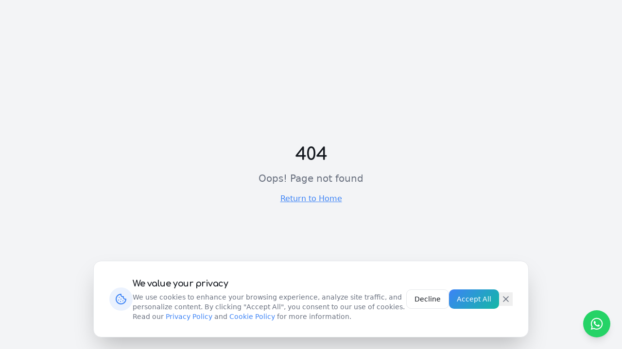

--- FILE ---
content_type: text/html; charset=utf-8
request_url: https://ioceane.com/blogs/3-step-branding-technique-for-effective-marketing/
body_size: 2686
content:
<!doctype html>
<html lang="en">
  <head>
    <meta charset="UTF-8" />
    <meta name="viewport" content="width=device-width, initial-scale=1.0, maximum-scale=5.0" />
    <title>iOceane - Best Digital Marketing Agency in Bangalore | Where Creativity Meets Intelligence</title>
    <meta name="description" content="iOceane is Bangalore's leading digital marketing agency. We blend creativity, AI, and strategy to build infinite brands. 16+ years experience, 150+ projects delivered globally. Expert services in branding, web development, video production, and digital marketing." />
    <meta name="keywords" content="digital marketing agency Bangalore, best branding agency India, web development company Bangalore, AI marketing automation, video production services, SEO company Bangalore, social media marketing, graphic design agency" />
    <meta name="author" content="iOceane" />
    <meta name="robots" content="index, follow, max-image-preview:large, max-snippet:-1, max-video-preview:-1" />
    <meta name="googlebot" content="index, follow" />
    <link rel="canonical" href="https://ioceane.com/" />
    
    <!-- Favicon -->
    <link rel="icon" href="/favicon.png" type="image/png" />
    <link rel="apple-touch-icon" href="/favicon.png" />
    
    <!-- Theme Color -->
    <meta name="theme-color" content="#0891b2" />
    <meta name="msapplication-TileColor" content="#0891b2" />
    
    <!-- Geo Tags -->
    <meta name="geo.region" content="IN-KA" />
    <meta name="geo.placename" content="Bengaluru" />
    <meta name="geo.position" content="12.9716;77.5946" />
    <meta name="ICBM" content="12.9716, 77.5946" />
    
    <!-- Language -->
    <meta http-equiv="content-language" content="en-IN" />
    <link rel="alternate" hreflang="en-IN" href="https://ioceane.com/" />
    <link rel="alternate" hreflang="en" href="https://ioceane.com/" />
    <link rel="alternate" hreflang="x-default" href="https://ioceane.com/" />
    
    <!-- Preconnect for performance -->
    <link rel="preconnect" href="https://fonts.googleapis.com" />
    <link rel="preconnect" href="https://fonts.gstatic.com" crossorigin />
    <link href="https://fonts.googleapis.com/css2?family=Comfortaa:wght@300;700&display=swap" rel="stylesheet" />

    <!-- Open Graph / Facebook -->
    <meta property="og:type" content="website" />
    <meta property="og:url" content="https://ioceane.com/" />
    <meta property="og:title" content="iOceane - Best Digital Marketing Agency in Bangalore" />
    <meta property="og:description" content="Where Creativity Meets Intelligence. We weaponize brands with AI, emotion, and experience. 16+ years of excellence." />
    <meta property="og:image" content="https://ioceane.com/og-image.jpg" />
    <meta property="og:image:width" content="1200" />
    <meta property="og:image:height" content="630" />
    <meta property="og:image:alt" content="iOceane Digital Marketing Agency" />
    <meta property="og:site_name" content="iOceane" />
    <meta property="og:locale" content="en_IN" />

    <!-- Twitter -->
    <meta name="twitter:card" content="summary_large_image" />
    <meta name="twitter:url" content="https://ioceane.com/" />
    <meta name="twitter:title" content="iOceane - Best Digital Marketing Agency in Bangalore" />
    <meta name="twitter:description" content="Where Creativity Meets Intelligence. We weaponize brands with AI, emotion, and experience." />
    <meta name="twitter:image" content="https://ioceane.com/og-image.jpg" />

    <!-- Structured Data - Organization -->
    <script type="application/ld+json">
    {
      "@context": "https://schema.org",
      "@type": "Organization",
      "@id": "https://ioceane.com/#organization",
      "name": "iOceane",
      "url": "https://ioceane.com",
      "logo": {
        "@type": "ImageObject",
        "url": "https://ioceane.com/logo.png",
        "width": 512,
        "height": 512
      },
      "image": "https://ioceane.com/og-image.jpg",
      "description": "Leading digital marketing agency in Bangalore specializing in branding, web development, AI automation, and creative solutions.",
      "telephone": "+91-9019931101",
      "email": "info@ioceane.com",
      "address": {
        "@type": "PostalAddress",
        "streetAddress": "1st Floor, B, 179, Amarjyoti Layout, Domlur",
        "addressLocality": "Bengaluru",
        "postalCode": "560071",
        "addressRegion": "Karnataka",
        "addressCountry": "IN"
      },
      "geo": {
        "@type": "GeoCoordinates",
        "latitude": 12.9716,
        "longitude": 77.5946
      },
      "areaServed": [
        {
          "@type": "City",
          "name": "Bangalore"
        },
        {
          "@type": "Country",
          "name": "India"
        }
      ],
      "priceRange": "$$",
      "openingHoursSpecification": {
        "@type": "OpeningHoursSpecification",
        "dayOfWeek": ["Monday", "Tuesday", "Wednesday", "Thursday", "Friday"],
        "opens": "09:00",
        "closes": "18:00"
      },
      "contactPoint": [
        {
          "@type": "ContactPoint",
          "telephone": "+91-9019931101",
          "contactType": "sales",
          "email": "info@ioceane.com",
          "availableLanguage": ["English", "Hindi"]
        }
      ],
      "sameAs": [
        "https://facebook.com/ioceane",
        "https://instagram.com/ioceane",
        "https://linkedin.com/company/ioceane",
        "https://youtube.com/@ioceane"
      ],
      "foundingDate": "2009",
      "numberOfEmployees": {
        "@type": "QuantitativeValue",
        "minValue": 10,
        "maxValue": 50
      }
    }
    </script>
    
    <!-- Structured Data - WebSite with SearchAction -->
    <script type="application/ld+json">
    {
      "@context": "https://schema.org",
      "@type": "WebSite",
      "@id": "https://ioceane.com/#website",
      "url": "https://ioceane.com",
      "name": "iOceane",
      "description": "Best Digital Marketing Agency in Bangalore",
      "publisher": {
        "@id": "https://ioceane.com/#organization"
      },
      "inLanguage": "en-IN"
    }
    </script>
    
    <!-- Structured Data - LocalBusiness -->
    <script type="application/ld+json">
    {
      "@context": "https://schema.org",
      "@type": "LocalBusiness",
      "@id": "https://ioceane.com/#localbusiness",
      "name": "iOceane Digital Marketing Agency",
      "image": "https://ioceane.com/og-image.jpg",
      "telephone": "+91-9019931101",
      "email": "info@ioceane.com",
      "url": "https://ioceane.com",
      "address": {
        "@type": "PostalAddress",
        "streetAddress": "1st Floor, B, 179, Amarjyoti Layout, Domlur",
        "addressLocality": "Bengaluru",
        "postalCode": "560071",
        "addressRegion": "Karnataka",
        "addressCountry": "IN"
      },
      "geo": {
        "@type": "GeoCoordinates",
        "latitude": 12.9716,
        "longitude": 77.5946
      },
      "openingHoursSpecification": {
        "@type": "OpeningHoursSpecification",
        "dayOfWeek": ["Monday", "Tuesday", "Wednesday", "Thursday", "Friday"],
        "opens": "09:00",
        "closes": "18:00"
      },
      "priceRange": "$$",
      "aggregateRating": {
        "@type": "AggregateRating",
        "ratingValue": "4.9",
        "reviewCount": "150",
        "bestRating": "5",
        "worstRating": "1"
      }
    }
    </script>
    <script type="module" crossorigin src="/assets/index-BBZBS2pN.js"></script>
    <link rel="stylesheet" crossorigin href="/assets/index-CspHvN0f.css">
  <script defer src="https://ioceane.com/~flock.js" data-proxy-url="https://ioceane.com/~api/analytics"></script></head>

  <body>
    <div id="root"></div>
  </body>
</html>

--- FILE ---
content_type: text/javascript; charset=utf-8
request_url: https://ioceane.com/assets/index-BBZBS2pN.js
body_size: 280525
content:
var Ij=Object.defineProperty;var uv=e=>{throw TypeError(e)};var Dj=(e,t,n)=>t in e?Ij(e,t,{enumerable:!0,configurable:!0,writable:!0,value:n}):e[t]=n;var Hn=(e,t,n)=>Dj(e,typeof t!="symbol"?t+"":t,n),Eh=(e,t,n)=>t.has(e)||uv("Cannot "+n);var I=(e,t,n)=>(Eh(e,t,"read from private field"),n?n.call(e):t.get(e)),Ce=(e,t,n)=>t.has(e)?uv("Cannot add the same private member more than once"):t instanceof WeakSet?t.add(e):t.set(e,n),ge=(e,t,n,r)=>(Eh(e,t,"write to private field"),r?r.call(e,n):t.set(e,n),n),Mt=(e,t,n)=>(Eh(e,t,"access private method"),n);var Nc=(e,t,n,r)=>({set _(s){ge(e,t,s,n)},get _(){return I(e,t,r)}});function Mj(e,t){for(var n=0;n<t.length;n++){const r=t[n];if(typeof r!="string"&&!Array.isArray(r)){for(const s in r)if(s!=="default"&&!(s in e)){const i=Object.getOwnPropertyDescriptor(r,s);i&&Object.defineProperty(e,s,i.get?i:{enumerable:!0,get:()=>r[s]})}}}return Object.freeze(Object.defineProperty(e,Symbol.toStringTag,{value:"Module"}))}(function(){const t=document.createElement("link").relList;if(t&&t.supports&&t.supports("modulepreload"))return;for(const s of document.querySelectorAll('link[rel="modulepreload"]'))r(s);new MutationObserver(s=>{for(const i of s)if(i.type==="childList")for(const a of i.addedNodes)a.tagName==="LINK"&&a.rel==="modulepreload"&&r(a)}).observe(document,{childList:!0,subtree:!0});function n(s){const i={};return s.integrity&&(i.integrity=s.integrity),s.referrerPolicy&&(i.referrerPolicy=s.referrerPolicy),s.crossOrigin==="use-credentials"?i.credentials="include":s.crossOrigin==="anonymous"?i.credentials="omit":i.credentials="same-origin",i}function r(s){if(s.ep)return;s.ep=!0;const i=n(s);fetch(s.href,i)}})();function cc(e){return e&&e.__esModule&&Object.prototype.hasOwnProperty.call(e,"default")?e.default:e}var Zb={exports:{}},Ld={},Jb={exports:{}},be={};/**
 * @license React
 * react.production.min.js
 *
 * Copyright (c) Facebook, Inc. and its affiliates.
 *
 * This source code is licensed under the MIT license found in the
 * LICENSE file in the root directory of this source tree.
 */var uc=Symbol.for("react.element"),Lj=Symbol.for("react.portal"),Bj=Symbol.for("react.fragment"),$j=Symbol.for("react.strict_mode"),Vj=Symbol.for("react.profiler"),Fj=Symbol.for("react.provider"),Uj=Symbol.for("react.context"),zj=Symbol.for("react.forward_ref"),Wj=Symbol.for("react.suspense"),Hj=Symbol.for("react.memo"),qj=Symbol.for("react.lazy"),dv=Symbol.iterator;function Kj(e){return e===null||typeof e!="object"?null:(e=dv&&e[dv]||e["@@iterator"],typeof e=="function"?e:null)}var Qb={isMounted:function(){return!1},enqueueForceUpdate:function(){},enqueueReplaceState:function(){},enqueueSetState:function(){}},Xb=Object.assign,e1={};function ho(e,t,n){this.props=e,this.context=t,this.refs=e1,this.updater=n||Qb}ho.prototype.isReactComponent={};ho.prototype.setState=function(e,t){if(typeof e!="object"&&typeof e!="function"&&e!=null)throw Error("setState(...): takes an object of state variables to update or a function which returns an object of state variables.");this.updater.enqueueSetState(this,e,t,"setState")};ho.prototype.forceUpdate=function(e){this.updater.enqueueForceUpdate(this,e,"forceUpdate")};function t1(){}t1.prototype=ho.prototype;function Gm(e,t,n){this.props=e,this.context=t,this.refs=e1,this.updater=n||Qb}var Ym=Gm.prototype=new t1;Ym.constructor=Gm;Xb(Ym,ho.prototype);Ym.isPureReactComponent=!0;var hv=Array.isArray,n1=Object.prototype.hasOwnProperty,Zm={current:null},r1={key:!0,ref:!0,__self:!0,__source:!0};function s1(e,t,n){var r,s={},i=null,a=null;if(t!=null)for(r in t.ref!==void 0&&(a=t.ref),t.key!==void 0&&(i=""+t.key),t)n1.call(t,r)&&!r1.hasOwnProperty(r)&&(s[r]=t[r]);var o=arguments.length-2;if(o===1)s.children=n;else if(1<o){for(var l=Array(o),c=0;c<o;c++)l[c]=arguments[c+2];s.children=l}if(e&&e.defaultProps)for(r in o=e.defaultProps,o)s[r]===void 0&&(s[r]=o[r]);return{$$typeof:uc,type:e,key:i,ref:a,props:s,_owner:Zm.current}}function Gj(e,t){return{$$typeof:uc,type:e.type,key:t,ref:e.ref,props:e.props,_owner:e._owner}}function Jm(e){return typeof e=="object"&&e!==null&&e.$$typeof===uc}function Yj(e){var t={"=":"=0",":":"=2"};return"$"+e.replace(/[=:]/g,function(n){return t[n]})}var fv=/\/+/g;function Ch(e,t){return typeof e=="object"&&e!==null&&e.key!=null?Yj(""+e.key):t.toString(36)}function du(e,t,n,r,s){var i=typeof e;(i==="undefined"||i==="boolean")&&(e=null);var a=!1;if(e===null)a=!0;else switch(i){case"string":case"number":a=!0;break;case"object":switch(e.$$typeof){case uc:case Lj:a=!0}}if(a)return a=e,s=s(a),e=r===""?"."+Ch(a,0):r,hv(s)?(n="",e!=null&&(n=e.replace(fv,"$&/")+"/"),du(s,t,n,"",function(c){return c})):s!=null&&(Jm(s)&&(s=Gj(s,n+(!s.key||a&&a.key===s.key?"":(""+s.key).replace(fv,"$&/")+"/")+e)),t.push(s)),1;if(a=0,r=r===""?".":r+":",hv(e))for(var o=0;o<e.length;o++){i=e[o];var l=r+Ch(i,o);a+=du(i,t,n,l,s)}else if(l=Kj(e),typeof l=="function")for(e=l.call(e),o=0;!(i=e.next()).done;)i=i.value,l=r+Ch(i,o++),a+=du(i,t,n,l,s);else if(i==="object")throw t=String(e),Error("Objects are not valid as a React child (found: "+(t==="[object Object]"?"object with keys {"+Object.keys(e).join(", ")+"}":t)+"). If you meant to render a collection of children, use an array instead.");return a}function Oc(e,t,n){if(e==null)return e;var r=[],s=0;return du(e,r,"","",function(i){return t.call(n,i,s++)}),r}function Zj(e){if(e._status===-1){var t=e._result;t=t(),t.then(function(n){(e._status===0||e._status===-1)&&(e._status=1,e._result=n)},function(n){(e._status===0||e._status===-1)&&(e._status=2,e._result=n)}),e._status===-1&&(e._status=0,e._result=t)}if(e._status===1)return e._result.default;throw e._result}var Yt={current:null},hu={transition:null},Jj={ReactCurrentDispatcher:Yt,ReactCurrentBatchConfig:hu,ReactCurrentOwner:Zm};function i1(){throw Error("act(...) is not supported in production builds of React.")}be.Children={map:Oc,forEach:function(e,t,n){Oc(e,function(){t.apply(this,arguments)},n)},count:function(e){var t=0;return Oc(e,function(){t++}),t},toArray:function(e){return Oc(e,function(t){return t})||[]},only:function(e){if(!Jm(e))throw Error("React.Children.only expected to receive a single React element child.");return e}};be.Component=ho;be.Fragment=Bj;be.Profiler=Vj;be.PureComponent=Gm;be.StrictMode=$j;be.Suspense=Wj;be.__SECRET_INTERNALS_DO_NOT_USE_OR_YOU_WILL_BE_FIRED=Jj;be.act=i1;be.cloneElement=function(e,t,n){if(e==null)throw Error("React.cloneElement(...): The argument must be a React element, but you passed "+e+".");var r=Xb({},e.props),s=e.key,i=e.ref,a=e._owner;if(t!=null){if(t.ref!==void 0&&(i=t.ref,a=Zm.current),t.key!==void 0&&(s=""+t.key),e.type&&e.type.defaultProps)var o=e.type.defaultProps;for(l in t)n1.call(t,l)&&!r1.hasOwnProperty(l)&&(r[l]=t[l]===void 0&&o!==void 0?o[l]:t[l])}var l=arguments.length-2;if(l===1)r.children=n;else if(1<l){o=Array(l);for(var c=0;c<l;c++)o[c]=arguments[c+2];r.children=o}return{$$typeof:uc,type:e.type,key:s,ref:i,props:r,_owner:a}};be.createContext=function(e){return e={$$typeof:Uj,_currentValue:e,_currentValue2:e,_threadCount:0,Provider:null,Consumer:null,_defaultValue:null,_globalName:null},e.Provider={$$typeof:Fj,_context:e},e.Consumer=e};be.createElement=s1;be.createFactory=function(e){var t=s1.bind(null,e);return t.type=e,t};be.createRef=function(){return{current:null}};be.forwardRef=function(e){return{$$typeof:zj,render:e}};be.isValidElement=Jm;be.lazy=function(e){return{$$typeof:qj,_payload:{_status:-1,_result:e},_init:Zj}};be.memo=function(e,t){return{$$typeof:Hj,type:e,compare:t===void 0?null:t}};be.startTransition=function(e){var t=hu.transition;hu.transition={};try{e()}finally{hu.transition=t}};be.unstable_act=i1;be.useCallback=function(e,t){return Yt.current.useCallback(e,t)};be.useContext=function(e){return Yt.current.useContext(e)};be.useDebugValue=function(){};be.useDeferredValue=function(e){return Yt.current.useDeferredValue(e)};be.useEffect=function(e,t){return Yt.current.useEffect(e,t)};be.useId=function(){return Yt.current.useId()};be.useImperativeHandle=function(e,t,n){return Yt.current.useImperativeHandle(e,t,n)};be.useInsertionEffect=function(e,t){return Yt.current.useInsertionEffect(e,t)};be.useLayoutEffect=function(e,t){return Yt.current.useLayoutEffect(e,t)};be.useMemo=function(e,t){return Yt.current.useMemo(e,t)};be.useReducer=function(e,t,n){return Yt.current.useReducer(e,t,n)};be.useRef=function(e){return Yt.current.useRef(e)};be.useState=function(e){return Yt.current.useState(e)};be.useSyncExternalStore=function(e,t,n){return Yt.current.useSyncExternalStore(e,t,n)};be.useTransition=function(){return Yt.current.useTransition()};be.version="18.3.1";Jb.exports=be;var b=Jb.exports;const M=cc(b),a1=Mj({__proto__:null,default:M},[b]);/**
 * @license React
 * react-jsx-runtime.production.min.js
 *
 * Copyright (c) Facebook, Inc. and its affiliates.
 *
 * This source code is licensed under the MIT license found in the
 * LICENSE file in the root directory of this source tree.
 */var Qj=b,Xj=Symbol.for("react.element"),eT=Symbol.for("react.fragment"),tT=Object.prototype.hasOwnProperty,nT=Qj.__SECRET_INTERNALS_DO_NOT_USE_OR_YOU_WILL_BE_FIRED.ReactCurrentOwner,rT={key:!0,ref:!0,__self:!0,__source:!0};function o1(e,t,n){var r,s={},i=null,a=null;n!==void 0&&(i=""+n),t.key!==void 0&&(i=""+t.key),t.ref!==void 0&&(a=t.ref);for(r in t)tT.call(t,r)&&!rT.hasOwnProperty(r)&&(s[r]=t[r]);if(e&&e.defaultProps)for(r in t=e.defaultProps,t)s[r]===void 0&&(s[r]=t[r]);return{$$typeof:Xj,type:e,key:i,ref:a,props:s,_owner:nT.current}}Ld.Fragment=eT;Ld.jsx=o1;Ld.jsxs=o1;Zb.exports=Ld;var u=Zb.exports,l1={exports:{}},kn={},c1={exports:{}},u1={};/**
 * @license React
 * scheduler.production.min.js
 *
 * Copyright (c) Facebook, Inc. and its affiliates.
 *
 * This source code is licensed under the MIT license found in the
 * LICENSE file in the root directory of this source tree.
 */(function(e){function t(P,N){var U=P.length;P.push(N);e:for(;0<U;){var ie=U-1>>>1,ne=P[ie];if(0<s(ne,N))P[ie]=N,P[U]=ne,U=ie;else break e}}function n(P){return P.length===0?null:P[0]}function r(P){if(P.length===0)return null;var N=P[0],U=P.pop();if(U!==N){P[0]=U;e:for(var ie=0,ne=P.length,he=ne>>>1;ie<he;){var ce=2*(ie+1)-1,Ne=P[ce],We=ce+1,ue=P[We];if(0>s(Ne,U))We<ne&&0>s(ue,Ne)?(P[ie]=ue,P[We]=U,ie=We):(P[ie]=Ne,P[ce]=U,ie=ce);else if(We<ne&&0>s(ue,U))P[ie]=ue,P[We]=U,ie=We;else break e}}return N}function s(P,N){var U=P.sortIndex-N.sortIndex;return U!==0?U:P.id-N.id}if(typeof performance=="object"&&typeof performance.now=="function"){var i=performance;e.unstable_now=function(){return i.now()}}else{var a=Date,o=a.now();e.unstable_now=function(){return a.now()-o}}var l=[],c=[],d=1,h=null,f=3,p=!1,v=!1,g=!1,x=typeof setTimeout=="function"?setTimeout:null,y=typeof clearTimeout=="function"?clearTimeout:null,m=typeof setImmediate<"u"?setImmediate:null;typeof navigator<"u"&&navigator.scheduling!==void 0&&navigator.scheduling.isInputPending!==void 0&&navigator.scheduling.isInputPending.bind(navigator.scheduling);function w(P){for(var N=n(c);N!==null;){if(N.callback===null)r(c);else if(N.startTime<=P)r(c),N.sortIndex=N.expirationTime,t(l,N);else break;N=n(c)}}function k(P){if(g=!1,w(P),!v)if(n(l)!==null)v=!0,Y(S);else{var N=n(c);N!==null&&q(k,N.startTime-P)}}function S(P,N){v=!1,g&&(g=!1,y(j),j=-1),p=!0;var U=f;try{for(w(N),h=n(l);h!==null&&(!(h.expirationTime>N)||P&&!B());){var ie=h.callback;if(typeof ie=="function"){h.callback=null,f=h.priorityLevel;var ne=ie(h.expirationTime<=N);N=e.unstable_now(),typeof ne=="function"?h.callback=ne:h===n(l)&&r(l),w(N)}else r(l);h=n(l)}if(h!==null)var he=!0;else{var ce=n(c);ce!==null&&q(k,ce.startTime-N),he=!1}return he}finally{h=null,f=U,p=!1}}var _=!1,E=null,j=-1,A=5,R=-1;function B(){return!(e.unstable_now()-R<A)}function D(){if(E!==null){var P=e.unstable_now();R=P;var N=!0;try{N=E(!0,P)}finally{N?H():(_=!1,E=null)}}else _=!1}var H;if(typeof m=="function")H=function(){m(D)};else if(typeof MessageChannel<"u"){var L=new MessageChannel,J=L.port2;L.port1.onmessage=D,H=function(){J.postMessage(null)}}else H=function(){x(D,0)};function Y(P){E=P,_||(_=!0,H())}function q(P,N){j=x(function(){P(e.unstable_now())},N)}e.unstable_IdlePriority=5,e.unstable_ImmediatePriority=1,e.unstable_LowPriority=4,e.unstable_NormalPriority=3,e.unstable_Profiling=null,e.unstable_UserBlockingPriority=2,e.unstable_cancelCallback=function(P){P.callback=null},e.unstable_continueExecution=function(){v||p||(v=!0,Y(S))},e.unstable_forceFrameRate=function(P){0>P||125<P?console.error("forceFrameRate takes a positive int between 0 and 125, forcing frame rates higher than 125 fps is not supported"):A=0<P?Math.floor(1e3/P):5},e.unstable_getCurrentPriorityLevel=function(){return f},e.unstable_getFirstCallbackNode=function(){return n(l)},e.unstable_next=function(P){switch(f){case 1:case 2:case 3:var N=3;break;default:N=f}var U=f;f=N;try{return P()}finally{f=U}},e.unstable_pauseExecution=function(){},e.unstable_requestPaint=function(){},e.unstable_runWithPriority=function(P,N){switch(P){case 1:case 2:case 3:case 4:case 5:break;default:P=3}var U=f;f=P;try{return N()}finally{f=U}},e.unstable_scheduleCallback=function(P,N,U){var ie=e.unstable_now();switch(typeof U=="object"&&U!==null?(U=U.delay,U=typeof U=="number"&&0<U?ie+U:ie):U=ie,P){case 1:var ne=-1;break;case 2:ne=250;break;case 5:ne=1073741823;break;case 4:ne=1e4;break;default:ne=5e3}return ne=U+ne,P={id:d++,callback:N,priorityLevel:P,startTime:U,expirationTime:ne,sortIndex:-1},U>ie?(P.sortIndex=U,t(c,P),n(l)===null&&P===n(c)&&(g?(y(j),j=-1):g=!0,q(k,U-ie))):(P.sortIndex=ne,t(l,P),v||p||(v=!0,Y(S))),P},e.unstable_shouldYield=B,e.unstable_wrapCallback=function(P){var N=f;return function(){var U=f;f=N;try{return P.apply(this,arguments)}finally{f=U}}}})(u1);c1.exports=u1;var sT=c1.exports;/**
 * @license React
 * react-dom.production.min.js
 *
 * Copyright (c) Facebook, Inc. and its affiliates.
 *
 * This source code is licensed under the MIT license found in the
 * LICENSE file in the root directory of this source tree.
 */var iT=b,xn=sT;function $(e){for(var t="https://reactjs.org/docs/error-decoder.html?invariant="+e,n=1;n<arguments.length;n++)t+="&args[]="+encodeURIComponent(arguments[n]);return"Minified React error #"+e+"; visit "+t+" for the full message or use the non-minified dev environment for full errors and additional helpful warnings."}var d1=new Set,yl={};function Fi(e,t){qa(e,t),qa(e+"Capture",t)}function qa(e,t){for(yl[e]=t,e=0;e<t.length;e++)d1.add(t[e])}var Gr=!(typeof window>"u"||typeof window.document>"u"||typeof window.document.createElement>"u"),$f=Object.prototype.hasOwnProperty,aT=/^[:A-Z_a-z\u00C0-\u00D6\u00D8-\u00F6\u00F8-\u02FF\u0370-\u037D\u037F-\u1FFF\u200C-\u200D\u2070-\u218F\u2C00-\u2FEF\u3001-\uD7FF\uF900-\uFDCF\uFDF0-\uFFFD][:A-Z_a-z\u00C0-\u00D6\u00D8-\u00F6\u00F8-\u02FF\u0370-\u037D\u037F-\u1FFF\u200C-\u200D\u2070-\u218F\u2C00-\u2FEF\u3001-\uD7FF\uF900-\uFDCF\uFDF0-\uFFFD\-.0-9\u00B7\u0300-\u036F\u203F-\u2040]*$/,pv={},mv={};function oT(e){return $f.call(mv,e)?!0:$f.call(pv,e)?!1:aT.test(e)?mv[e]=!0:(pv[e]=!0,!1)}function lT(e,t,n,r){if(n!==null&&n.type===0)return!1;switch(typeof t){case"function":case"symbol":return!0;case"boolean":return r?!1:n!==null?!n.acceptsBooleans:(e=e.toLowerCase().slice(0,5),e!=="data-"&&e!=="aria-");default:return!1}}function cT(e,t,n,r){if(t===null||typeof t>"u"||lT(e,t,n,r))return!0;if(r)return!1;if(n!==null)switch(n.type){case 3:return!t;case 4:return t===!1;case 5:return isNaN(t);case 6:return isNaN(t)||1>t}return!1}function Zt(e,t,n,r,s,i,a){this.acceptsBooleans=t===2||t===3||t===4,this.attributeName=r,this.attributeNamespace=s,this.mustUseProperty=n,this.propertyName=e,this.type=t,this.sanitizeURL=i,this.removeEmptyString=a}var It={};"children dangerouslySetInnerHTML defaultValue defaultChecked innerHTML suppressContentEditableWarning suppressHydrationWarning style".split(" ").forEach(function(e){It[e]=new Zt(e,0,!1,e,null,!1,!1)});[["acceptCharset","accept-charset"],["className","class"],["htmlFor","for"],["httpEquiv","http-equiv"]].forEach(function(e){var t=e[0];It[t]=new Zt(t,1,!1,e[1],null,!1,!1)});["contentEditable","draggable","spellCheck","value"].forEach(function(e){It[e]=new Zt(e,2,!1,e.toLowerCase(),null,!1,!1)});["autoReverse","externalResourcesRequired","focusable","preserveAlpha"].forEach(function(e){It[e]=new Zt(e,2,!1,e,null,!1,!1)});"allowFullScreen async autoFocus autoPlay controls default defer disabled disablePictureInPicture disableRemotePlayback formNoValidate hidden loop noModule noValidate open playsInline readOnly required reversed scoped seamless itemScope".split(" ").forEach(function(e){It[e]=new Zt(e,3,!1,e.toLowerCase(),null,!1,!1)});["checked","multiple","muted","selected"].forEach(function(e){It[e]=new Zt(e,3,!0,e,null,!1,!1)});["capture","download"].forEach(function(e){It[e]=new Zt(e,4,!1,e,null,!1,!1)});["cols","rows","size","span"].forEach(function(e){It[e]=new Zt(e,6,!1,e,null,!1,!1)});["rowSpan","start"].forEach(function(e){It[e]=new Zt(e,5,!1,e.toLowerCase(),null,!1,!1)});var Qm=/[\-:]([a-z])/g;function Xm(e){return e[1].toUpperCase()}"accent-height alignment-baseline arabic-form baseline-shift cap-height clip-path clip-rule color-interpolation color-interpolation-filters color-profile color-rendering dominant-baseline enable-background fill-opacity fill-rule flood-color flood-opacity font-family font-size font-size-adjust font-stretch font-style font-variant font-weight glyph-name glyph-orientation-horizontal glyph-orientation-vertical horiz-adv-x horiz-origin-x image-rendering letter-spacing lighting-color marker-end marker-mid marker-start overline-position overline-thickness paint-order panose-1 pointer-events rendering-intent shape-rendering stop-color stop-opacity strikethrough-position strikethrough-thickness stroke-dasharray stroke-dashoffset stroke-linecap stroke-linejoin stroke-miterlimit stroke-opacity stroke-width text-anchor text-decoration text-rendering underline-position underline-thickness unicode-bidi unicode-range units-per-em v-alphabetic v-hanging v-ideographic v-mathematical vector-effect vert-adv-y vert-origin-x vert-origin-y word-spacing writing-mode xmlns:xlink x-height".split(" ").forEach(function(e){var t=e.replace(Qm,Xm);It[t]=new Zt(t,1,!1,e,null,!1,!1)});"xlink:actuate xlink:arcrole xlink:role xlink:show xlink:title xlink:type".split(" ").forEach(function(e){var t=e.replace(Qm,Xm);It[t]=new Zt(t,1,!1,e,"http://www.w3.org/1999/xlink",!1,!1)});["xml:base","xml:lang","xml:space"].forEach(function(e){var t=e.replace(Qm,Xm);It[t]=new Zt(t,1,!1,e,"http://www.w3.org/XML/1998/namespace",!1,!1)});["tabIndex","crossOrigin"].forEach(function(e){It[e]=new Zt(e,1,!1,e.toLowerCase(),null,!1,!1)});It.xlinkHref=new Zt("xlinkHref",1,!1,"xlink:href","http://www.w3.org/1999/xlink",!0,!1);["src","href","action","formAction"].forEach(function(e){It[e]=new Zt(e,1,!1,e.toLowerCase(),null,!0,!0)});function eg(e,t,n,r){var s=It.hasOwnProperty(t)?It[t]:null;(s!==null?s.type!==0:r||!(2<t.length)||t[0]!=="o"&&t[0]!=="O"||t[1]!=="n"&&t[1]!=="N")&&(cT(t,n,s,r)&&(n=null),r||s===null?oT(t)&&(n===null?e.removeAttribute(t):e.setAttribute(t,""+n)):s.mustUseProperty?e[s.propertyName]=n===null?s.type===3?!1:"":n:(t=s.attributeName,r=s.attributeNamespace,n===null?e.removeAttribute(t):(s=s.type,n=s===3||s===4&&n===!0?"":""+n,r?e.setAttributeNS(r,t,n):e.setAttribute(t,n))))}var ns=iT.__SECRET_INTERNALS_DO_NOT_USE_OR_YOU_WILL_BE_FIRED,Rc=Symbol.for("react.element"),aa=Symbol.for("react.portal"),oa=Symbol.for("react.fragment"),tg=Symbol.for("react.strict_mode"),Vf=Symbol.for("react.profiler"),h1=Symbol.for("react.provider"),f1=Symbol.for("react.context"),ng=Symbol.for("react.forward_ref"),Ff=Symbol.for("react.suspense"),Uf=Symbol.for("react.suspense_list"),rg=Symbol.for("react.memo"),fs=Symbol.for("react.lazy"),p1=Symbol.for("react.offscreen"),gv=Symbol.iterator;function Co(e){return e===null||typeof e!="object"?null:(e=gv&&e[gv]||e["@@iterator"],typeof e=="function"?e:null)}var Qe=Object.assign,jh;function Uo(e){if(jh===void 0)try{throw Error()}catch(n){var t=n.stack.trim().match(/\n( *(at )?)/);jh=t&&t[1]||""}return`
`+jh+e}var Th=!1;function Ah(e,t){if(!e||Th)return"";Th=!0;var n=Error.prepareStackTrace;Error.prepareStackTrace=void 0;try{if(t)if(t=function(){throw Error()},Object.defineProperty(t.prototype,"props",{set:function(){throw Error()}}),typeof Reflect=="object"&&Reflect.construct){try{Reflect.construct(t,[])}catch(c){var r=c}Reflect.construct(e,[],t)}else{try{t.call()}catch(c){r=c}e.call(t.prototype)}else{try{throw Error()}catch(c){r=c}e()}}catch(c){if(c&&r&&typeof c.stack=="string"){for(var s=c.stack.split(`
`),i=r.stack.split(`
`),a=s.length-1,o=i.length-1;1<=a&&0<=o&&s[a]!==i[o];)o--;for(;1<=a&&0<=o;a--,o--)if(s[a]!==i[o]){if(a!==1||o!==1)do if(a--,o--,0>o||s[a]!==i[o]){var l=`
`+s[a].replace(" at new "," at ");return e.displayName&&l.includes("<anonymous>")&&(l=l.replace("<anonymous>",e.displayName)),l}while(1<=a&&0<=o);break}}}finally{Th=!1,Error.prepareStackTrace=n}return(e=e?e.displayName||e.name:"")?Uo(e):""}function uT(e){switch(e.tag){case 5:return Uo(e.type);case 16:return Uo("Lazy");case 13:return Uo("Suspense");case 19:return Uo("SuspenseList");case 0:case 2:case 15:return e=Ah(e.type,!1),e;case 11:return e=Ah(e.type.render,!1),e;case 1:return e=Ah(e.type,!0),e;default:return""}}function zf(e){if(e==null)return null;if(typeof e=="function")return e.displayName||e.name||null;if(typeof e=="string")return e;switch(e){case oa:return"Fragment";case aa:return"Portal";case Vf:return"Profiler";case tg:return"StrictMode";case Ff:return"Suspense";case Uf:return"SuspenseList"}if(typeof e=="object")switch(e.$$typeof){case f1:return(e.displayName||"Context")+".Consumer";case h1:return(e._context.displayName||"Context")+".Provider";case ng:var t=e.render;return e=e.displayName,e||(e=t.displayName||t.name||"",e=e!==""?"ForwardRef("+e+")":"ForwardRef"),e;case rg:return t=e.displayName||null,t!==null?t:zf(e.type)||"Memo";case fs:t=e._payload,e=e._init;try{return zf(e(t))}catch{}}return null}function dT(e){var t=e.type;switch(e.tag){case 24:return"Cache";case 9:return(t.displayName||"Context")+".Consumer";case 10:return(t._context.displayName||"Context")+".Provider";case 18:return"DehydratedFragment";case 11:return e=t.render,e=e.displayName||e.name||"",t.displayName||(e!==""?"ForwardRef("+e+")":"ForwardRef");case 7:return"Fragment";case 5:return t;case 4:return"Portal";case 3:return"Root";case 6:return"Text";case 16:return zf(t);case 8:return t===tg?"StrictMode":"Mode";case 22:return"Offscreen";case 12:return"Profiler";case 21:return"Scope";case 13:return"Suspense";case 19:return"SuspenseList";case 25:return"TracingMarker";case 1:case 0:case 17:case 2:case 14:case 15:if(typeof t=="function")return t.displayName||t.name||null;if(typeof t=="string")return t}return null}function Vs(e){switch(typeof e){case"boolean":case"number":case"string":case"undefined":return e;case"object":return e;default:return""}}function m1(e){var t=e.type;return(e=e.nodeName)&&e.toLowerCase()==="input"&&(t==="checkbox"||t==="radio")}function hT(e){var t=m1(e)?"checked":"value",n=Object.getOwnPropertyDescriptor(e.constructor.prototype,t),r=""+e[t];if(!e.hasOwnProperty(t)&&typeof n<"u"&&typeof n.get=="function"&&typeof n.set=="function"){var s=n.get,i=n.set;return Object.defineProperty(e,t,{configurable:!0,get:function(){return s.call(this)},set:function(a){r=""+a,i.call(this,a)}}),Object.defineProperty(e,t,{enumerable:n.enumerable}),{getValue:function(){return r},setValue:function(a){r=""+a},stopTracking:function(){e._valueTracker=null,delete e[t]}}}}function Ic(e){e._valueTracker||(e._valueTracker=hT(e))}function g1(e){if(!e)return!1;var t=e._valueTracker;if(!t)return!0;var n=t.getValue(),r="";return e&&(r=m1(e)?e.checked?"true":"false":e.value),e=r,e!==n?(t.setValue(e),!0):!1}function Lu(e){if(e=e||(typeof document<"u"?document:void 0),typeof e>"u")return null;try{return e.activeElement||e.body}catch{return e.body}}function Wf(e,t){var n=t.checked;return Qe({},t,{defaultChecked:void 0,defaultValue:void 0,value:void 0,checked:n??e._wrapperState.initialChecked})}function yv(e,t){var n=t.defaultValue==null?"":t.defaultValue,r=t.checked!=null?t.checked:t.defaultChecked;n=Vs(t.value!=null?t.value:n),e._wrapperState={initialChecked:r,initialValue:n,controlled:t.type==="checkbox"||t.type==="radio"?t.checked!=null:t.value!=null}}function y1(e,t){t=t.checked,t!=null&&eg(e,"checked",t,!1)}function Hf(e,t){y1(e,t);var n=Vs(t.value),r=t.type;if(n!=null)r==="number"?(n===0&&e.value===""||e.value!=n)&&(e.value=""+n):e.value!==""+n&&(e.value=""+n);else if(r==="submit"||r==="reset"){e.removeAttribute("value");return}t.hasOwnProperty("value")?qf(e,t.type,n):t.hasOwnProperty("defaultValue")&&qf(e,t.type,Vs(t.defaultValue)),t.checked==null&&t.defaultChecked!=null&&(e.defaultChecked=!!t.defaultChecked)}function vv(e,t,n){if(t.hasOwnProperty("value")||t.hasOwnProperty("defaultValue")){var r=t.type;if(!(r!=="submit"&&r!=="reset"||t.value!==void 0&&t.value!==null))return;t=""+e._wrapperState.initialValue,n||t===e.value||(e.value=t),e.defaultValue=t}n=e.name,n!==""&&(e.name=""),e.defaultChecked=!!e._wrapperState.initialChecked,n!==""&&(e.name=n)}function qf(e,t,n){(t!=="number"||Lu(e.ownerDocument)!==e)&&(n==null?e.defaultValue=""+e._wrapperState.initialValue:e.defaultValue!==""+n&&(e.defaultValue=""+n))}var zo=Array.isArray;function Ea(e,t,n,r){if(e=e.options,t){t={};for(var s=0;s<n.length;s++)t["$"+n[s]]=!0;for(n=0;n<e.length;n++)s=t.hasOwnProperty("$"+e[n].value),e[n].selected!==s&&(e[n].selected=s),s&&r&&(e[n].defaultSelected=!0)}else{for(n=""+Vs(n),t=null,s=0;s<e.length;s++){if(e[s].value===n){e[s].selected=!0,r&&(e[s].defaultSelected=!0);return}t!==null||e[s].disabled||(t=e[s])}t!==null&&(t.selected=!0)}}function Kf(e,t){if(t.dangerouslySetInnerHTML!=null)throw Error($(91));return Qe({},t,{value:void 0,defaultValue:void 0,children:""+e._wrapperState.initialValue})}function wv(e,t){var n=t.value;if(n==null){if(n=t.children,t=t.defaultValue,n!=null){if(t!=null)throw Error($(92));if(zo(n)){if(1<n.length)throw Error($(93));n=n[0]}t=n}t==null&&(t=""),n=t}e._wrapperState={initialValue:Vs(n)}}function v1(e,t){var n=Vs(t.value),r=Vs(t.defaultValue);n!=null&&(n=""+n,n!==e.value&&(e.value=n),t.defaultValue==null&&e.defaultValue!==n&&(e.defaultValue=n)),r!=null&&(e.defaultValue=""+r)}function xv(e){var t=e.textContent;t===e._wrapperState.initialValue&&t!==""&&t!==null&&(e.value=t)}function w1(e){switch(e){case"svg":return"http://www.w3.org/2000/svg";case"math":return"http://www.w3.org/1998/Math/MathML";default:return"http://www.w3.org/1999/xhtml"}}function Gf(e,t){return e==null||e==="http://www.w3.org/1999/xhtml"?w1(t):e==="http://www.w3.org/2000/svg"&&t==="foreignObject"?"http://www.w3.org/1999/xhtml":e}var Dc,x1=function(e){return typeof MSApp<"u"&&MSApp.execUnsafeLocalFunction?function(t,n,r,s){MSApp.execUnsafeLocalFunction(function(){return e(t,n,r,s)})}:e}(function(e,t){if(e.namespaceURI!=="http://www.w3.org/2000/svg"||"innerHTML"in e)e.innerHTML=t;else{for(Dc=Dc||document.createElement("div"),Dc.innerHTML="<svg>"+t.valueOf().toString()+"</svg>",t=Dc.firstChild;e.firstChild;)e.removeChild(e.firstChild);for(;t.firstChild;)e.appendChild(t.firstChild)}});function vl(e,t){if(t){var n=e.firstChild;if(n&&n===e.lastChild&&n.nodeType===3){n.nodeValue=t;return}}e.textContent=t}var Zo={animationIterationCount:!0,aspectRatio:!0,borderImageOutset:!0,borderImageSlice:!0,borderImageWidth:!0,boxFlex:!0,boxFlexGroup:!0,boxOrdinalGroup:!0,columnCount:!0,columns:!0,flex:!0,flexGrow:!0,flexPositive:!0,flexShrink:!0,flexNegative:!0,flexOrder:!0,gridArea:!0,gridRow:!0,gridRowEnd:!0,gridRowSpan:!0,gridRowStart:!0,gridColumn:!0,gridColumnEnd:!0,gridColumnSpan:!0,gridColumnStart:!0,fontWeight:!0,lineClamp:!0,lineHeight:!0,opacity:!0,order:!0,orphans:!0,tabSize:!0,widows:!0,zIndex:!0,zoom:!0,fillOpacity:!0,floodOpacity:!0,stopOpacity:!0,strokeDasharray:!0,strokeDashoffset:!0,strokeMiterlimit:!0,strokeOpacity:!0,strokeWidth:!0},fT=["Webkit","ms","Moz","O"];Object.keys(Zo).forEach(function(e){fT.forEach(function(t){t=t+e.charAt(0).toUpperCase()+e.substring(1),Zo[t]=Zo[e]})});function b1(e,t,n){return t==null||typeof t=="boolean"||t===""?"":n||typeof t!="number"||t===0||Zo.hasOwnProperty(e)&&Zo[e]?(""+t).trim():t+"px"}function k1(e,t){e=e.style;for(var n in t)if(t.hasOwnProperty(n)){var r=n.indexOf("--")===0,s=b1(n,t[n],r);n==="float"&&(n="cssFloat"),r?e.setProperty(n,s):e[n]=s}}var pT=Qe({menuitem:!0},{area:!0,base:!0,br:!0,col:!0,embed:!0,hr:!0,img:!0,input:!0,keygen:!0,link:!0,meta:!0,param:!0,source:!0,track:!0,wbr:!0});function Yf(e,t){if(t){if(pT[e]&&(t.children!=null||t.dangerouslySetInnerHTML!=null))throw Error($(137,e));if(t.dangerouslySetInnerHTML!=null){if(t.children!=null)throw Error($(60));if(typeof t.dangerouslySetInnerHTML!="object"||!("__html"in t.dangerouslySetInnerHTML))throw Error($(61))}if(t.style!=null&&typeof t.style!="object")throw Error($(62))}}function Zf(e,t){if(e.indexOf("-")===-1)return typeof t.is=="string";switch(e){case"annotation-xml":case"color-profile":case"font-face":case"font-face-src":case"font-face-uri":case"font-face-format":case"font-face-name":case"missing-glyph":return!1;default:return!0}}var Jf=null;function sg(e){return e=e.target||e.srcElement||window,e.correspondingUseElement&&(e=e.correspondingUseElement),e.nodeType===3?e.parentNode:e}var Qf=null,Ca=null,ja=null;function bv(e){if(e=fc(e)){if(typeof Qf!="function")throw Error($(280));var t=e.stateNode;t&&(t=Ud(t),Qf(e.stateNode,e.type,t))}}function S1(e){Ca?ja?ja.push(e):ja=[e]:Ca=e}function _1(){if(Ca){var e=Ca,t=ja;if(ja=Ca=null,bv(e),t)for(e=0;e<t.length;e++)bv(t[e])}}function E1(e,t){return e(t)}function C1(){}var Ph=!1;function j1(e,t,n){if(Ph)return e(t,n);Ph=!0;try{return E1(e,t,n)}finally{Ph=!1,(Ca!==null||ja!==null)&&(C1(),_1())}}function wl(e,t){var n=e.stateNode;if(n===null)return null;var r=Ud(n);if(r===null)return null;n=r[t];e:switch(t){case"onClick":case"onClickCapture":case"onDoubleClick":case"onDoubleClickCapture":case"onMouseDown":case"onMouseDownCapture":case"onMouseMove":case"onMouseMoveCapture":case"onMouseUp":case"onMouseUpCapture":case"onMouseEnter":(r=!r.disabled)||(e=e.type,r=!(e==="button"||e==="input"||e==="select"||e==="textarea")),e=!r;break e;default:e=!1}if(e)return null;if(n&&typeof n!="function")throw Error($(231,t,typeof n));return n}var Xf=!1;if(Gr)try{var jo={};Object.defineProperty(jo,"passive",{get:function(){Xf=!0}}),window.addEventListener("test",jo,jo),window.removeEventListener("test",jo,jo)}catch{Xf=!1}function mT(e,t,n,r,s,i,a,o,l){var c=Array.prototype.slice.call(arguments,3);try{t.apply(n,c)}catch(d){this.onError(d)}}var Jo=!1,Bu=null,$u=!1,ep=null,gT={onError:function(e){Jo=!0,Bu=e}};function yT(e,t,n,r,s,i,a,o,l){Jo=!1,Bu=null,mT.apply(gT,arguments)}function vT(e,t,n,r,s,i,a,o,l){if(yT.apply(this,arguments),Jo){if(Jo){var c=Bu;Jo=!1,Bu=null}else throw Error($(198));$u||($u=!0,ep=c)}}function Ui(e){var t=e,n=e;if(e.alternate)for(;t.return;)t=t.return;else{e=t;do t=e,t.flags&4098&&(n=t.return),e=t.return;while(e)}return t.tag===3?n:null}function T1(e){if(e.tag===13){var t=e.memoizedState;if(t===null&&(e=e.alternate,e!==null&&(t=e.memoizedState)),t!==null)return t.dehydrated}return null}function kv(e){if(Ui(e)!==e)throw Error($(188))}function wT(e){var t=e.alternate;if(!t){if(t=Ui(e),t===null)throw Error($(188));return t!==e?null:e}for(var n=e,r=t;;){var s=n.return;if(s===null)break;var i=s.alternate;if(i===null){if(r=s.return,r!==null){n=r;continue}break}if(s.child===i.child){for(i=s.child;i;){if(i===n)return kv(s),e;if(i===r)return kv(s),t;i=i.sibling}throw Error($(188))}if(n.return!==r.return)n=s,r=i;else{for(var a=!1,o=s.child;o;){if(o===n){a=!0,n=s,r=i;break}if(o===r){a=!0,r=s,n=i;break}o=o.sibling}if(!a){for(o=i.child;o;){if(o===n){a=!0,n=i,r=s;break}if(o===r){a=!0,r=i,n=s;break}o=o.sibling}if(!a)throw Error($(189))}}if(n.alternate!==r)throw Error($(190))}if(n.tag!==3)throw Error($(188));return n.stateNode.current===n?e:t}function A1(e){return e=wT(e),e!==null?P1(e):null}function P1(e){if(e.tag===5||e.tag===6)return e;for(e=e.child;e!==null;){var t=P1(e);if(t!==null)return t;e=e.sibling}return null}var N1=xn.unstable_scheduleCallback,Sv=xn.unstable_cancelCallback,xT=xn.unstable_shouldYield,bT=xn.unstable_requestPaint,lt=xn.unstable_now,kT=xn.unstable_getCurrentPriorityLevel,ig=xn.unstable_ImmediatePriority,O1=xn.unstable_UserBlockingPriority,Vu=xn.unstable_NormalPriority,ST=xn.unstable_LowPriority,R1=xn.unstable_IdlePriority,Bd=null,jr=null;function _T(e){if(jr&&typeof jr.onCommitFiberRoot=="function")try{jr.onCommitFiberRoot(Bd,e,void 0,(e.current.flags&128)===128)}catch{}}var lr=Math.clz32?Math.clz32:jT,ET=Math.log,CT=Math.LN2;function jT(e){return e>>>=0,e===0?32:31-(ET(e)/CT|0)|0}var Mc=64,Lc=4194304;function Wo(e){switch(e&-e){case 1:return 1;case 2:return 2;case 4:return 4;case 8:return 8;case 16:return 16;case 32:return 32;case 64:case 128:case 256:case 512:case 1024:case 2048:case 4096:case 8192:case 16384:case 32768:case 65536:case 131072:case 262144:case 524288:case 1048576:case 2097152:return e&4194240;case 4194304:case 8388608:case 16777216:case 33554432:case 67108864:return e&130023424;case 134217728:return 134217728;case 268435456:return 268435456;case 536870912:return 536870912;case 1073741824:return 1073741824;default:return e}}function Fu(e,t){var n=e.pendingLanes;if(n===0)return 0;var r=0,s=e.suspendedLanes,i=e.pingedLanes,a=n&268435455;if(a!==0){var o=a&~s;o!==0?r=Wo(o):(i&=a,i!==0&&(r=Wo(i)))}else a=n&~s,a!==0?r=Wo(a):i!==0&&(r=Wo(i));if(r===0)return 0;if(t!==0&&t!==r&&!(t&s)&&(s=r&-r,i=t&-t,s>=i||s===16&&(i&4194240)!==0))return t;if(r&4&&(r|=n&16),t=e.entangledLanes,t!==0)for(e=e.entanglements,t&=r;0<t;)n=31-lr(t),s=1<<n,r|=e[n],t&=~s;return r}function TT(e,t){switch(e){case 1:case 2:case 4:return t+250;case 8:case 16:case 32:case 64:case 128:case 256:case 512:case 1024:case 2048:case 4096:case 8192:case 16384:case 32768:case 65536:case 131072:case 262144:case 524288:case 1048576:case 2097152:return t+5e3;case 4194304:case 8388608:case 16777216:case 33554432:case 67108864:return-1;case 134217728:case 268435456:case 536870912:case 1073741824:return-1;default:return-1}}function AT(e,t){for(var n=e.suspendedLanes,r=e.pingedLanes,s=e.expirationTimes,i=e.pendingLanes;0<i;){var a=31-lr(i),o=1<<a,l=s[a];l===-1?(!(o&n)||o&r)&&(s[a]=TT(o,t)):l<=t&&(e.expiredLanes|=o),i&=~o}}function tp(e){return e=e.pendingLanes&-1073741825,e!==0?e:e&1073741824?1073741824:0}function I1(){var e=Mc;return Mc<<=1,!(Mc&4194240)&&(Mc=64),e}function Nh(e){for(var t=[],n=0;31>n;n++)t.push(e);return t}function dc(e,t,n){e.pendingLanes|=t,t!==536870912&&(e.suspendedLanes=0,e.pingedLanes=0),e=e.eventTimes,t=31-lr(t),e[t]=n}function PT(e,t){var n=e.pendingLanes&~t;e.pendingLanes=t,e.suspendedLanes=0,e.pingedLanes=0,e.expiredLanes&=t,e.mutableReadLanes&=t,e.entangledLanes&=t,t=e.entanglements;var r=e.eventTimes;for(e=e.expirationTimes;0<n;){var s=31-lr(n),i=1<<s;t[s]=0,r[s]=-1,e[s]=-1,n&=~i}}function ag(e,t){var n=e.entangledLanes|=t;for(e=e.entanglements;n;){var r=31-lr(n),s=1<<r;s&t|e[r]&t&&(e[r]|=t),n&=~s}}var Oe=0;function D1(e){return e&=-e,1<e?4<e?e&268435455?16:536870912:4:1}var M1,og,L1,B1,$1,np=!1,Bc=[],Ps=null,Ns=null,Os=null,xl=new Map,bl=new Map,ys=[],NT="mousedown mouseup touchcancel touchend touchstart auxclick dblclick pointercancel pointerdown pointerup dragend dragstart drop compositionend compositionstart keydown keypress keyup input textInput copy cut paste click change contextmenu reset submit".split(" ");function _v(e,t){switch(e){case"focusin":case"focusout":Ps=null;break;case"dragenter":case"dragleave":Ns=null;break;case"mouseover":case"mouseout":Os=null;break;case"pointerover":case"pointerout":xl.delete(t.pointerId);break;case"gotpointercapture":case"lostpointercapture":bl.delete(t.pointerId)}}function To(e,t,n,r,s,i){return e===null||e.nativeEvent!==i?(e={blockedOn:t,domEventName:n,eventSystemFlags:r,nativeEvent:i,targetContainers:[s]},t!==null&&(t=fc(t),t!==null&&og(t)),e):(e.eventSystemFlags|=r,t=e.targetContainers,s!==null&&t.indexOf(s)===-1&&t.push(s),e)}function OT(e,t,n,r,s){switch(t){case"focusin":return Ps=To(Ps,e,t,n,r,s),!0;case"dragenter":return Ns=To(Ns,e,t,n,r,s),!0;case"mouseover":return Os=To(Os,e,t,n,r,s),!0;case"pointerover":var i=s.pointerId;return xl.set(i,To(xl.get(i)||null,e,t,n,r,s)),!0;case"gotpointercapture":return i=s.pointerId,bl.set(i,To(bl.get(i)||null,e,t,n,r,s)),!0}return!1}function V1(e){var t=pi(e.target);if(t!==null){var n=Ui(t);if(n!==null){if(t=n.tag,t===13){if(t=T1(n),t!==null){e.blockedOn=t,$1(e.priority,function(){L1(n)});return}}else if(t===3&&n.stateNode.current.memoizedState.isDehydrated){e.blockedOn=n.tag===3?n.stateNode.containerInfo:null;return}}}e.blockedOn=null}function fu(e){if(e.blockedOn!==null)return!1;for(var t=e.targetContainers;0<t.length;){var n=rp(e.domEventName,e.eventSystemFlags,t[0],e.nativeEvent);if(n===null){n=e.nativeEvent;var r=new n.constructor(n.type,n);Jf=r,n.target.dispatchEvent(r),Jf=null}else return t=fc(n),t!==null&&og(t),e.blockedOn=n,!1;t.shift()}return!0}function Ev(e,t,n){fu(e)&&n.delete(t)}function RT(){np=!1,Ps!==null&&fu(Ps)&&(Ps=null),Ns!==null&&fu(Ns)&&(Ns=null),Os!==null&&fu(Os)&&(Os=null),xl.forEach(Ev),bl.forEach(Ev)}function Ao(e,t){e.blockedOn===t&&(e.blockedOn=null,np||(np=!0,xn.unstable_scheduleCallback(xn.unstable_NormalPriority,RT)))}function kl(e){function t(s){return Ao(s,e)}if(0<Bc.length){Ao(Bc[0],e);for(var n=1;n<Bc.length;n++){var r=Bc[n];r.blockedOn===e&&(r.blockedOn=null)}}for(Ps!==null&&Ao(Ps,e),Ns!==null&&Ao(Ns,e),Os!==null&&Ao(Os,e),xl.forEach(t),bl.forEach(t),n=0;n<ys.length;n++)r=ys[n],r.blockedOn===e&&(r.blockedOn=null);for(;0<ys.length&&(n=ys[0],n.blockedOn===null);)V1(n),n.blockedOn===null&&ys.shift()}var Ta=ns.ReactCurrentBatchConfig,Uu=!0;function IT(e,t,n,r){var s=Oe,i=Ta.transition;Ta.transition=null;try{Oe=1,lg(e,t,n,r)}finally{Oe=s,Ta.transition=i}}function DT(e,t,n,r){var s=Oe,i=Ta.transition;Ta.transition=null;try{Oe=4,lg(e,t,n,r)}finally{Oe=s,Ta.transition=i}}function lg(e,t,n,r){if(Uu){var s=rp(e,t,n,r);if(s===null)Fh(e,t,r,zu,n),_v(e,r);else if(OT(s,e,t,n,r))r.stopPropagation();else if(_v(e,r),t&4&&-1<NT.indexOf(e)){for(;s!==null;){var i=fc(s);if(i!==null&&M1(i),i=rp(e,t,n,r),i===null&&Fh(e,t,r,zu,n),i===s)break;s=i}s!==null&&r.stopPropagation()}else Fh(e,t,r,null,n)}}var zu=null;function rp(e,t,n,r){if(zu=null,e=sg(r),e=pi(e),e!==null)if(t=Ui(e),t===null)e=null;else if(n=t.tag,n===13){if(e=T1(t),e!==null)return e;e=null}else if(n===3){if(t.stateNode.current.memoizedState.isDehydrated)return t.tag===3?t.stateNode.containerInfo:null;e=null}else t!==e&&(e=null);return zu=e,null}function F1(e){switch(e){case"cancel":case"click":case"close":case"contextmenu":case"copy":case"cut":case"auxclick":case"dblclick":case"dragend":case"dragstart":case"drop":case"focusin":case"focusout":case"input":case"invalid":case"keydown":case"keypress":case"keyup":case"mousedown":case"mouseup":case"paste":case"pause":case"play":case"pointercancel":case"pointerdown":case"pointerup":case"ratechange":case"reset":case"resize":case"seeked":case"submit":case"touchcancel":case"touchend":case"touchstart":case"volumechange":case"change":case"selectionchange":case"textInput":case"compositionstart":case"compositionend":case"compositionupdate":case"beforeblur":case"afterblur":case"beforeinput":case"blur":case"fullscreenchange":case"focus":case"hashchange":case"popstate":case"select":case"selectstart":return 1;case"drag":case"dragenter":case"dragexit":case"dragleave":case"dragover":case"mousemove":case"mouseout":case"mouseover":case"pointermove":case"pointerout":case"pointerover":case"scroll":case"toggle":case"touchmove":case"wheel":case"mouseenter":case"mouseleave":case"pointerenter":case"pointerleave":return 4;case"message":switch(kT()){case ig:return 1;case O1:return 4;case Vu:case ST:return 16;case R1:return 536870912;default:return 16}default:return 16}}var Cs=null,cg=null,pu=null;function U1(){if(pu)return pu;var e,t=cg,n=t.length,r,s="value"in Cs?Cs.value:Cs.textContent,i=s.length;for(e=0;e<n&&t[e]===s[e];e++);var a=n-e;for(r=1;r<=a&&t[n-r]===s[i-r];r++);return pu=s.slice(e,1<r?1-r:void 0)}function mu(e){var t=e.keyCode;return"charCode"in e?(e=e.charCode,e===0&&t===13&&(e=13)):e=t,e===10&&(e=13),32<=e||e===13?e:0}function $c(){return!0}function Cv(){return!1}function Sn(e){function t(n,r,s,i,a){this._reactName=n,this._targetInst=s,this.type=r,this.nativeEvent=i,this.target=a,this.currentTarget=null;for(var o in e)e.hasOwnProperty(o)&&(n=e[o],this[o]=n?n(i):i[o]);return this.isDefaultPrevented=(i.defaultPrevented!=null?i.defaultPrevented:i.returnValue===!1)?$c:Cv,this.isPropagationStopped=Cv,this}return Qe(t.prototype,{preventDefault:function(){this.defaultPrevented=!0;var n=this.nativeEvent;n&&(n.preventDefault?n.preventDefault():typeof n.returnValue!="unknown"&&(n.returnValue=!1),this.isDefaultPrevented=$c)},stopPropagation:function(){var n=this.nativeEvent;n&&(n.stopPropagation?n.stopPropagation():typeof n.cancelBubble!="unknown"&&(n.cancelBubble=!0),this.isPropagationStopped=$c)},persist:function(){},isPersistent:$c}),t}var fo={eventPhase:0,bubbles:0,cancelable:0,timeStamp:function(e){return e.timeStamp||Date.now()},defaultPrevented:0,isTrusted:0},ug=Sn(fo),hc=Qe({},fo,{view:0,detail:0}),MT=Sn(hc),Oh,Rh,Po,$d=Qe({},hc,{screenX:0,screenY:0,clientX:0,clientY:0,pageX:0,pageY:0,ctrlKey:0,shiftKey:0,altKey:0,metaKey:0,getModifierState:dg,button:0,buttons:0,relatedTarget:function(e){return e.relatedTarget===void 0?e.fromElement===e.srcElement?e.toElement:e.fromElement:e.relatedTarget},movementX:function(e){return"movementX"in e?e.movementX:(e!==Po&&(Po&&e.type==="mousemove"?(Oh=e.screenX-Po.screenX,Rh=e.screenY-Po.screenY):Rh=Oh=0,Po=e),Oh)},movementY:function(e){return"movementY"in e?e.movementY:Rh}}),jv=Sn($d),LT=Qe({},$d,{dataTransfer:0}),BT=Sn(LT),$T=Qe({},hc,{relatedTarget:0}),Ih=Sn($T),VT=Qe({},fo,{animationName:0,elapsedTime:0,pseudoElement:0}),FT=Sn(VT),UT=Qe({},fo,{clipboardData:function(e){return"clipboardData"in e?e.clipboardData:window.clipboardData}}),zT=Sn(UT),WT=Qe({},fo,{data:0}),Tv=Sn(WT),HT={Esc:"Escape",Spacebar:" ",Left:"ArrowLeft",Up:"ArrowUp",Right:"ArrowRight",Down:"ArrowDown",Del:"Delete",Win:"OS",Menu:"ContextMenu",Apps:"ContextMenu",Scroll:"ScrollLock",MozPrintableKey:"Unidentified"},qT={8:"Backspace",9:"Tab",12:"Clear",13:"Enter",16:"Shift",17:"Control",18:"Alt",19:"Pause",20:"CapsLock",27:"Escape",32:" ",33:"PageUp",34:"PageDown",35:"End",36:"Home",37:"ArrowLeft",38:"ArrowUp",39:"ArrowRight",40:"ArrowDown",45:"Insert",46:"Delete",112:"F1",113:"F2",114:"F3",115:"F4",116:"F5",117:"F6",118:"F7",119:"F8",120:"F9",121:"F10",122:"F11",123:"F12",144:"NumLock",145:"ScrollLock",224:"Meta"},KT={Alt:"altKey",Control:"ctrlKey",Meta:"metaKey",Shift:"shiftKey"};function GT(e){var t=this.nativeEvent;return t.getModifierState?t.getModifierState(e):(e=KT[e])?!!t[e]:!1}function dg(){return GT}var YT=Qe({},hc,{key:function(e){if(e.key){var t=HT[e.key]||e.key;if(t!=="Unidentified")return t}return e.type==="keypress"?(e=mu(e),e===13?"Enter":String.fromCharCode(e)):e.type==="keydown"||e.type==="keyup"?qT[e.keyCode]||"Unidentified":""},code:0,location:0,ctrlKey:0,shiftKey:0,altKey:0,metaKey:0,repeat:0,locale:0,getModifierState:dg,charCode:function(e){return e.type==="keypress"?mu(e):0},keyCode:function(e){return e.type==="keydown"||e.type==="keyup"?e.keyCode:0},which:function(e){return e.type==="keypress"?mu(e):e.type==="keydown"||e.type==="keyup"?e.keyCode:0}}),ZT=Sn(YT),JT=Qe({},$d,{pointerId:0,width:0,height:0,pressure:0,tangentialPressure:0,tiltX:0,tiltY:0,twist:0,pointerType:0,isPrimary:0}),Av=Sn(JT),QT=Qe({},hc,{touches:0,targetTouches:0,changedTouches:0,altKey:0,metaKey:0,ctrlKey:0,shiftKey:0,getModifierState:dg}),XT=Sn(QT),e2=Qe({},fo,{propertyName:0,elapsedTime:0,pseudoElement:0}),t2=Sn(e2),n2=Qe({},$d,{deltaX:function(e){return"deltaX"in e?e.deltaX:"wheelDeltaX"in e?-e.wheelDeltaX:0},deltaY:function(e){return"deltaY"in e?e.deltaY:"wheelDeltaY"in e?-e.wheelDeltaY:"wheelDelta"in e?-e.wheelDelta:0},deltaZ:0,deltaMode:0}),r2=Sn(n2),s2=[9,13,27,32],hg=Gr&&"CompositionEvent"in window,Qo=null;Gr&&"documentMode"in document&&(Qo=document.documentMode);var i2=Gr&&"TextEvent"in window&&!Qo,z1=Gr&&(!hg||Qo&&8<Qo&&11>=Qo),Pv=" ",Nv=!1;function W1(e,t){switch(e){case"keyup":return s2.indexOf(t.keyCode)!==-1;case"keydown":return t.keyCode!==229;case"keypress":case"mousedown":case"focusout":return!0;default:return!1}}function H1(e){return e=e.detail,typeof e=="object"&&"data"in e?e.data:null}var la=!1;function a2(e,t){switch(e){case"compositionend":return H1(t);case"keypress":return t.which!==32?null:(Nv=!0,Pv);case"textInput":return e=t.data,e===Pv&&Nv?null:e;default:return null}}function o2(e,t){if(la)return e==="compositionend"||!hg&&W1(e,t)?(e=U1(),pu=cg=Cs=null,la=!1,e):null;switch(e){case"paste":return null;case"keypress":if(!(t.ctrlKey||t.altKey||t.metaKey)||t.ctrlKey&&t.altKey){if(t.char&&1<t.char.length)return t.char;if(t.which)return String.fromCharCode(t.which)}return null;case"compositionend":return z1&&t.locale!=="ko"?null:t.data;default:return null}}var l2={color:!0,date:!0,datetime:!0,"datetime-local":!0,email:!0,month:!0,number:!0,password:!0,range:!0,search:!0,tel:!0,text:!0,time:!0,url:!0,week:!0};function Ov(e){var t=e&&e.nodeName&&e.nodeName.toLowerCase();return t==="input"?!!l2[e.type]:t==="textarea"}function q1(e,t,n,r){S1(r),t=Wu(t,"onChange"),0<t.length&&(n=new ug("onChange","change",null,n,r),e.push({event:n,listeners:t}))}var Xo=null,Sl=null;function c2(e){rk(e,0)}function Vd(e){var t=da(e);if(g1(t))return e}function u2(e,t){if(e==="change")return t}var K1=!1;if(Gr){var Dh;if(Gr){var Mh="oninput"in document;if(!Mh){var Rv=document.createElement("div");Rv.setAttribute("oninput","return;"),Mh=typeof Rv.oninput=="function"}Dh=Mh}else Dh=!1;K1=Dh&&(!document.documentMode||9<document.documentMode)}function Iv(){Xo&&(Xo.detachEvent("onpropertychange",G1),Sl=Xo=null)}function G1(e){if(e.propertyName==="value"&&Vd(Sl)){var t=[];q1(t,Sl,e,sg(e)),j1(c2,t)}}function d2(e,t,n){e==="focusin"?(Iv(),Xo=t,Sl=n,Xo.attachEvent("onpropertychange",G1)):e==="focusout"&&Iv()}function h2(e){if(e==="selectionchange"||e==="keyup"||e==="keydown")return Vd(Sl)}function f2(e,t){if(e==="click")return Vd(t)}function p2(e,t){if(e==="input"||e==="change")return Vd(t)}function m2(e,t){return e===t&&(e!==0||1/e===1/t)||e!==e&&t!==t}var hr=typeof Object.is=="function"?Object.is:m2;function _l(e,t){if(hr(e,t))return!0;if(typeof e!="object"||e===null||typeof t!="object"||t===null)return!1;var n=Object.keys(e),r=Object.keys(t);if(n.length!==r.length)return!1;for(r=0;r<n.length;r++){var s=n[r];if(!$f.call(t,s)||!hr(e[s],t[s]))return!1}return!0}function Dv(e){for(;e&&e.firstChild;)e=e.firstChild;return e}function Mv(e,t){var n=Dv(e);e=0;for(var r;n;){if(n.nodeType===3){if(r=e+n.textContent.length,e<=t&&r>=t)return{node:n,offset:t-e};e=r}e:{for(;n;){if(n.nextSibling){n=n.nextSibling;break e}n=n.parentNode}n=void 0}n=Dv(n)}}function Y1(e,t){return e&&t?e===t?!0:e&&e.nodeType===3?!1:t&&t.nodeType===3?Y1(e,t.parentNode):"contains"in e?e.contains(t):e.compareDocumentPosition?!!(e.compareDocumentPosition(t)&16):!1:!1}function Z1(){for(var e=window,t=Lu();t instanceof e.HTMLIFrameElement;){try{var n=typeof t.contentWindow.location.href=="string"}catch{n=!1}if(n)e=t.contentWindow;else break;t=Lu(e.document)}return t}function fg(e){var t=e&&e.nodeName&&e.nodeName.toLowerCase();return t&&(t==="input"&&(e.type==="text"||e.type==="search"||e.type==="tel"||e.type==="url"||e.type==="password")||t==="textarea"||e.contentEditable==="true")}function g2(e){var t=Z1(),n=e.focusedElem,r=e.selectionRange;if(t!==n&&n&&n.ownerDocument&&Y1(n.ownerDocument.documentElement,n)){if(r!==null&&fg(n)){if(t=r.start,e=r.end,e===void 0&&(e=t),"selectionStart"in n)n.selectionStart=t,n.selectionEnd=Math.min(e,n.value.length);else if(e=(t=n.ownerDocument||document)&&t.defaultView||window,e.getSelection){e=e.getSelection();var s=n.textContent.length,i=Math.min(r.start,s);r=r.end===void 0?i:Math.min(r.end,s),!e.extend&&i>r&&(s=r,r=i,i=s),s=Mv(n,i);var a=Mv(n,r);s&&a&&(e.rangeCount!==1||e.anchorNode!==s.node||e.anchorOffset!==s.offset||e.focusNode!==a.node||e.focusOffset!==a.offset)&&(t=t.createRange(),t.setStart(s.node,s.offset),e.removeAllRanges(),i>r?(e.addRange(t),e.extend(a.node,a.offset)):(t.setEnd(a.node,a.offset),e.addRange(t)))}}for(t=[],e=n;e=e.parentNode;)e.nodeType===1&&t.push({element:e,left:e.scrollLeft,top:e.scrollTop});for(typeof n.focus=="function"&&n.focus(),n=0;n<t.length;n++)e=t[n],e.element.scrollLeft=e.left,e.element.scrollTop=e.top}}var y2=Gr&&"documentMode"in document&&11>=document.documentMode,ca=null,sp=null,el=null,ip=!1;function Lv(e,t,n){var r=n.window===n?n.document:n.nodeType===9?n:n.ownerDocument;ip||ca==null||ca!==Lu(r)||(r=ca,"selectionStart"in r&&fg(r)?r={start:r.selectionStart,end:r.selectionEnd}:(r=(r.ownerDocument&&r.ownerDocument.defaultView||window).getSelection(),r={anchorNode:r.anchorNode,anchorOffset:r.anchorOffset,focusNode:r.focusNode,focusOffset:r.focusOffset}),el&&_l(el,r)||(el=r,r=Wu(sp,"onSelect"),0<r.length&&(t=new ug("onSelect","select",null,t,n),e.push({event:t,listeners:r}),t.target=ca)))}function Vc(e,t){var n={};return n[e.toLowerCase()]=t.toLowerCase(),n["Webkit"+e]="webkit"+t,n["Moz"+e]="moz"+t,n}var ua={animationend:Vc("Animation","AnimationEnd"),animationiteration:Vc("Animation","AnimationIteration"),animationstart:Vc("Animation","AnimationStart"),transitionend:Vc("Transition","TransitionEnd")},Lh={},J1={};Gr&&(J1=document.createElement("div").style,"AnimationEvent"in window||(delete ua.animationend.animation,delete ua.animationiteration.animation,delete ua.animationstart.animation),"TransitionEvent"in window||delete ua.transitionend.transition);function Fd(e){if(Lh[e])return Lh[e];if(!ua[e])return e;var t=ua[e],n;for(n in t)if(t.hasOwnProperty(n)&&n in J1)return Lh[e]=t[n];return e}var Q1=Fd("animationend"),X1=Fd("animationiteration"),ek=Fd("animationstart"),tk=Fd("transitionend"),nk=new Map,Bv="abort auxClick cancel canPlay canPlayThrough click close contextMenu copy cut drag dragEnd dragEnter dragExit dragLeave dragOver dragStart drop durationChange emptied encrypted ended error gotPointerCapture input invalid keyDown keyPress keyUp load loadedData loadedMetadata loadStart lostPointerCapture mouseDown mouseMove mouseOut mouseOver mouseUp paste pause play playing pointerCancel pointerDown pointerMove pointerOut pointerOver pointerUp progress rateChange reset resize seeked seeking stalled submit suspend timeUpdate touchCancel touchEnd touchStart volumeChange scroll toggle touchMove waiting wheel".split(" ");function Js(e,t){nk.set(e,t),Fi(t,[e])}for(var Bh=0;Bh<Bv.length;Bh++){var $h=Bv[Bh],v2=$h.toLowerCase(),w2=$h[0].toUpperCase()+$h.slice(1);Js(v2,"on"+w2)}Js(Q1,"onAnimationEnd");Js(X1,"onAnimationIteration");Js(ek,"onAnimationStart");Js("dblclick","onDoubleClick");Js("focusin","onFocus");Js("focusout","onBlur");Js(tk,"onTransitionEnd");qa("onMouseEnter",["mouseout","mouseover"]);qa("onMouseLeave",["mouseout","mouseover"]);qa("onPointerEnter",["pointerout","pointerover"]);qa("onPointerLeave",["pointerout","pointerover"]);Fi("onChange","change click focusin focusout input keydown keyup selectionchange".split(" "));Fi("onSelect","focusout contextmenu dragend focusin keydown keyup mousedown mouseup selectionchange".split(" "));Fi("onBeforeInput",["compositionend","keypress","textInput","paste"]);Fi("onCompositionEnd","compositionend focusout keydown keypress keyup mousedown".split(" "));Fi("onCompositionStart","compositionstart focusout keydown keypress keyup mousedown".split(" "));Fi("onCompositionUpdate","compositionupdate focusout keydown keypress keyup mousedown".split(" "));var Ho="abort canplay canplaythrough durationchange emptied encrypted ended error loadeddata loadedmetadata loadstart pause play playing progress ratechange resize seeked seeking stalled suspend timeupdate volumechange waiting".split(" "),x2=new Set("cancel close invalid load scroll toggle".split(" ").concat(Ho));function $v(e,t,n){var r=e.type||"unknown-event";e.currentTarget=n,vT(r,t,void 0,e),e.currentTarget=null}function rk(e,t){t=(t&4)!==0;for(var n=0;n<e.length;n++){var r=e[n],s=r.event;r=r.listeners;e:{var i=void 0;if(t)for(var a=r.length-1;0<=a;a--){var o=r[a],l=o.instance,c=o.currentTarget;if(o=o.listener,l!==i&&s.isPropagationStopped())break e;$v(s,o,c),i=l}else for(a=0;a<r.length;a++){if(o=r[a],l=o.instance,c=o.currentTarget,o=o.listener,l!==i&&s.isPropagationStopped())break e;$v(s,o,c),i=l}}}if($u)throw e=ep,$u=!1,ep=null,e}function Fe(e,t){var n=t[up];n===void 0&&(n=t[up]=new Set);var r=e+"__bubble";n.has(r)||(sk(t,e,2,!1),n.add(r))}function Vh(e,t,n){var r=0;t&&(r|=4),sk(n,e,r,t)}var Fc="_reactListening"+Math.random().toString(36).slice(2);function El(e){if(!e[Fc]){e[Fc]=!0,d1.forEach(function(n){n!=="selectionchange"&&(x2.has(n)||Vh(n,!1,e),Vh(n,!0,e))});var t=e.nodeType===9?e:e.ownerDocument;t===null||t[Fc]||(t[Fc]=!0,Vh("selectionchange",!1,t))}}function sk(e,t,n,r){switch(F1(t)){case 1:var s=IT;break;case 4:s=DT;break;default:s=lg}n=s.bind(null,t,n,e),s=void 0,!Xf||t!=="touchstart"&&t!=="touchmove"&&t!=="wheel"||(s=!0),r?s!==void 0?e.addEventListener(t,n,{capture:!0,passive:s}):e.addEventListener(t,n,!0):s!==void 0?e.addEventListener(t,n,{passive:s}):e.addEventListener(t,n,!1)}function Fh(e,t,n,r,s){var i=r;if(!(t&1)&&!(t&2)&&r!==null)e:for(;;){if(r===null)return;var a=r.tag;if(a===3||a===4){var o=r.stateNode.containerInfo;if(o===s||o.nodeType===8&&o.parentNode===s)break;if(a===4)for(a=r.return;a!==null;){var l=a.tag;if((l===3||l===4)&&(l=a.stateNode.containerInfo,l===s||l.nodeType===8&&l.parentNode===s))return;a=a.return}for(;o!==null;){if(a=pi(o),a===null)return;if(l=a.tag,l===5||l===6){r=i=a;continue e}o=o.parentNode}}r=r.return}j1(function(){var c=i,d=sg(n),h=[];e:{var f=nk.get(e);if(f!==void 0){var p=ug,v=e;switch(e){case"keypress":if(mu(n)===0)break e;case"keydown":case"keyup":p=ZT;break;case"focusin":v="focus",p=Ih;break;case"focusout":v="blur",p=Ih;break;case"beforeblur":case"afterblur":p=Ih;break;case"click":if(n.button===2)break e;case"auxclick":case"dblclick":case"mousedown":case"mousemove":case"mouseup":case"mouseout":case"mouseover":case"contextmenu":p=jv;break;case"drag":case"dragend":case"dragenter":case"dragexit":case"dragleave":case"dragover":case"dragstart":case"drop":p=BT;break;case"touchcancel":case"touchend":case"touchmove":case"touchstart":p=XT;break;case Q1:case X1:case ek:p=FT;break;case tk:p=t2;break;case"scroll":p=MT;break;case"wheel":p=r2;break;case"copy":case"cut":case"paste":p=zT;break;case"gotpointercapture":case"lostpointercapture":case"pointercancel":case"pointerdown":case"pointermove":case"pointerout":case"pointerover":case"pointerup":p=Av}var g=(t&4)!==0,x=!g&&e==="scroll",y=g?f!==null?f+"Capture":null:f;g=[];for(var m=c,w;m!==null;){w=m;var k=w.stateNode;if(w.tag===5&&k!==null&&(w=k,y!==null&&(k=wl(m,y),k!=null&&g.push(Cl(m,k,w)))),x)break;m=m.return}0<g.length&&(f=new p(f,v,null,n,d),h.push({event:f,listeners:g}))}}if(!(t&7)){e:{if(f=e==="mouseover"||e==="pointerover",p=e==="mouseout"||e==="pointerout",f&&n!==Jf&&(v=n.relatedTarget||n.fromElement)&&(pi(v)||v[Yr]))break e;if((p||f)&&(f=d.window===d?d:(f=d.ownerDocument)?f.defaultView||f.parentWindow:window,p?(v=n.relatedTarget||n.toElement,p=c,v=v?pi(v):null,v!==null&&(x=Ui(v),v!==x||v.tag!==5&&v.tag!==6)&&(v=null)):(p=null,v=c),p!==v)){if(g=jv,k="onMouseLeave",y="onMouseEnter",m="mouse",(e==="pointerout"||e==="pointerover")&&(g=Av,k="onPointerLeave",y="onPointerEnter",m="pointer"),x=p==null?f:da(p),w=v==null?f:da(v),f=new g(k,m+"leave",p,n,d),f.target=x,f.relatedTarget=w,k=null,pi(d)===c&&(g=new g(y,m+"enter",v,n,d),g.target=w,g.relatedTarget=x,k=g),x=k,p&&v)t:{for(g=p,y=v,m=0,w=g;w;w=Ki(w))m++;for(w=0,k=y;k;k=Ki(k))w++;for(;0<m-w;)g=Ki(g),m--;for(;0<w-m;)y=Ki(y),w--;for(;m--;){if(g===y||y!==null&&g===y.alternate)break t;g=Ki(g),y=Ki(y)}g=null}else g=null;p!==null&&Vv(h,f,p,g,!1),v!==null&&x!==null&&Vv(h,x,v,g,!0)}}e:{if(f=c?da(c):window,p=f.nodeName&&f.nodeName.toLowerCase(),p==="select"||p==="input"&&f.type==="file")var S=u2;else if(Ov(f))if(K1)S=p2;else{S=h2;var _=d2}else(p=f.nodeName)&&p.toLowerCase()==="input"&&(f.type==="checkbox"||f.type==="radio")&&(S=f2);if(S&&(S=S(e,c))){q1(h,S,n,d);break e}_&&_(e,f,c),e==="focusout"&&(_=f._wrapperState)&&_.controlled&&f.type==="number"&&qf(f,"number",f.value)}switch(_=c?da(c):window,e){case"focusin":(Ov(_)||_.contentEditable==="true")&&(ca=_,sp=c,el=null);break;case"focusout":el=sp=ca=null;break;case"mousedown":ip=!0;break;case"contextmenu":case"mouseup":case"dragend":ip=!1,Lv(h,n,d);break;case"selectionchange":if(y2)break;case"keydown":case"keyup":Lv(h,n,d)}var E;if(hg)e:{switch(e){case"compositionstart":var j="onCompositionStart";break e;case"compositionend":j="onCompositionEnd";break e;case"compositionupdate":j="onCompositionUpdate";break e}j=void 0}else la?W1(e,n)&&(j="onCompositionEnd"):e==="keydown"&&n.keyCode===229&&(j="onCompositionStart");j&&(z1&&n.locale!=="ko"&&(la||j!=="onCompositionStart"?j==="onCompositionEnd"&&la&&(E=U1()):(Cs=d,cg="value"in Cs?Cs.value:Cs.textContent,la=!0)),_=Wu(c,j),0<_.length&&(j=new Tv(j,e,null,n,d),h.push({event:j,listeners:_}),E?j.data=E:(E=H1(n),E!==null&&(j.data=E)))),(E=i2?a2(e,n):o2(e,n))&&(c=Wu(c,"onBeforeInput"),0<c.length&&(d=new Tv("onBeforeInput","beforeinput",null,n,d),h.push({event:d,listeners:c}),d.data=E))}rk(h,t)})}function Cl(e,t,n){return{instance:e,listener:t,currentTarget:n}}function Wu(e,t){for(var n=t+"Capture",r=[];e!==null;){var s=e,i=s.stateNode;s.tag===5&&i!==null&&(s=i,i=wl(e,n),i!=null&&r.unshift(Cl(e,i,s)),i=wl(e,t),i!=null&&r.push(Cl(e,i,s))),e=e.return}return r}function Ki(e){if(e===null)return null;do e=e.return;while(e&&e.tag!==5);return e||null}function Vv(e,t,n,r,s){for(var i=t._reactName,a=[];n!==null&&n!==r;){var o=n,l=o.alternate,c=o.stateNode;if(l!==null&&l===r)break;o.tag===5&&c!==null&&(o=c,s?(l=wl(n,i),l!=null&&a.unshift(Cl(n,l,o))):s||(l=wl(n,i),l!=null&&a.push(Cl(n,l,o)))),n=n.return}a.length!==0&&e.push({event:t,listeners:a})}var b2=/\r\n?/g,k2=/\u0000|\uFFFD/g;function Fv(e){return(typeof e=="string"?e:""+e).replace(b2,`
`).replace(k2,"")}function Uc(e,t,n){if(t=Fv(t),Fv(e)!==t&&n)throw Error($(425))}function Hu(){}var ap=null,op=null;function lp(e,t){return e==="textarea"||e==="noscript"||typeof t.children=="string"||typeof t.children=="number"||typeof t.dangerouslySetInnerHTML=="object"&&t.dangerouslySetInnerHTML!==null&&t.dangerouslySetInnerHTML.__html!=null}var cp=typeof setTimeout=="function"?setTimeout:void 0,S2=typeof clearTimeout=="function"?clearTimeout:void 0,Uv=typeof Promise=="function"?Promise:void 0,_2=typeof queueMicrotask=="function"?queueMicrotask:typeof Uv<"u"?function(e){return Uv.resolve(null).then(e).catch(E2)}:cp;function E2(e){setTimeout(function(){throw e})}function Uh(e,t){var n=t,r=0;do{var s=n.nextSibling;if(e.removeChild(n),s&&s.nodeType===8)if(n=s.data,n==="/$"){if(r===0){e.removeChild(s),kl(t);return}r--}else n!=="$"&&n!=="$?"&&n!=="$!"||r++;n=s}while(n);kl(t)}function Rs(e){for(;e!=null;e=e.nextSibling){var t=e.nodeType;if(t===1||t===3)break;if(t===8){if(t=e.data,t==="$"||t==="$!"||t==="$?")break;if(t==="/$")return null}}return e}function zv(e){e=e.previousSibling;for(var t=0;e;){if(e.nodeType===8){var n=e.data;if(n==="$"||n==="$!"||n==="$?"){if(t===0)return e;t--}else n==="/$"&&t++}e=e.previousSibling}return null}var po=Math.random().toString(36).slice(2),_r="__reactFiber$"+po,jl="__reactProps$"+po,Yr="__reactContainer$"+po,up="__reactEvents$"+po,C2="__reactListeners$"+po,j2="__reactHandles$"+po;function pi(e){var t=e[_r];if(t)return t;for(var n=e.parentNode;n;){if(t=n[Yr]||n[_r]){if(n=t.alternate,t.child!==null||n!==null&&n.child!==null)for(e=zv(e);e!==null;){if(n=e[_r])return n;e=zv(e)}return t}e=n,n=e.parentNode}return null}function fc(e){return e=e[_r]||e[Yr],!e||e.tag!==5&&e.tag!==6&&e.tag!==13&&e.tag!==3?null:e}function da(e){if(e.tag===5||e.tag===6)return e.stateNode;throw Error($(33))}function Ud(e){return e[jl]||null}var dp=[],ha=-1;function Qs(e){return{current:e}}function ze(e){0>ha||(e.current=dp[ha],dp[ha]=null,ha--)}function Be(e,t){ha++,dp[ha]=e.current,e.current=t}var Fs={},Ft=Qs(Fs),an=Qs(!1),Ri=Fs;function Ka(e,t){var n=e.type.contextTypes;if(!n)return Fs;var r=e.stateNode;if(r&&r.__reactInternalMemoizedUnmaskedChildContext===t)return r.__reactInternalMemoizedMaskedChildContext;var s={},i;for(i in n)s[i]=t[i];return r&&(e=e.stateNode,e.__reactInternalMemoizedUnmaskedChildContext=t,e.__reactInternalMemoizedMaskedChildContext=s),s}function on(e){return e=e.childContextTypes,e!=null}function qu(){ze(an),ze(Ft)}function Wv(e,t,n){if(Ft.current!==Fs)throw Error($(168));Be(Ft,t),Be(an,n)}function ik(e,t,n){var r=e.stateNode;if(t=t.childContextTypes,typeof r.getChildContext!="function")return n;r=r.getChildContext();for(var s in r)if(!(s in t))throw Error($(108,dT(e)||"Unknown",s));return Qe({},n,r)}function Ku(e){return e=(e=e.stateNode)&&e.__reactInternalMemoizedMergedChildContext||Fs,Ri=Ft.current,Be(Ft,e),Be(an,an.current),!0}function Hv(e,t,n){var r=e.stateNode;if(!r)throw Error($(169));n?(e=ik(e,t,Ri),r.__reactInternalMemoizedMergedChildContext=e,ze(an),ze(Ft),Be(Ft,e)):ze(an),Be(an,n)}var Fr=null,zd=!1,zh=!1;function ak(e){Fr===null?Fr=[e]:Fr.push(e)}function T2(e){zd=!0,ak(e)}function Xs(){if(!zh&&Fr!==null){zh=!0;var e=0,t=Oe;try{var n=Fr;for(Oe=1;e<n.length;e++){var r=n[e];do r=r(!0);while(r!==null)}Fr=null,zd=!1}catch(s){throw Fr!==null&&(Fr=Fr.slice(e+1)),N1(ig,Xs),s}finally{Oe=t,zh=!1}}return null}var fa=[],pa=0,Gu=null,Yu=0,Pn=[],Nn=0,Ii=null,Hr=1,qr="";function oi(e,t){fa[pa++]=Yu,fa[pa++]=Gu,Gu=e,Yu=t}function ok(e,t,n){Pn[Nn++]=Hr,Pn[Nn++]=qr,Pn[Nn++]=Ii,Ii=e;var r=Hr;e=qr;var s=32-lr(r)-1;r&=~(1<<s),n+=1;var i=32-lr(t)+s;if(30<i){var a=s-s%5;i=(r&(1<<a)-1).toString(32),r>>=a,s-=a,Hr=1<<32-lr(t)+s|n<<s|r,qr=i+e}else Hr=1<<i|n<<s|r,qr=e}function pg(e){e.return!==null&&(oi(e,1),ok(e,1,0))}function mg(e){for(;e===Gu;)Gu=fa[--pa],fa[pa]=null,Yu=fa[--pa],fa[pa]=null;for(;e===Ii;)Ii=Pn[--Nn],Pn[Nn]=null,qr=Pn[--Nn],Pn[Nn]=null,Hr=Pn[--Nn],Pn[Nn]=null}var vn=null,yn=null,qe=!1,rr=null;function lk(e,t){var n=On(5,null,null,0);n.elementType="DELETED",n.stateNode=t,n.return=e,t=e.deletions,t===null?(e.deletions=[n],e.flags|=16):t.push(n)}function qv(e,t){switch(e.tag){case 5:var n=e.type;return t=t.nodeType!==1||n.toLowerCase()!==t.nodeName.toLowerCase()?null:t,t!==null?(e.stateNode=t,vn=e,yn=Rs(t.firstChild),!0):!1;case 6:return t=e.pendingProps===""||t.nodeType!==3?null:t,t!==null?(e.stateNode=t,vn=e,yn=null,!0):!1;case 13:return t=t.nodeType!==8?null:t,t!==null?(n=Ii!==null?{id:Hr,overflow:qr}:null,e.memoizedState={dehydrated:t,treeContext:n,retryLane:1073741824},n=On(18,null,null,0),n.stateNode=t,n.return=e,e.child=n,vn=e,yn=null,!0):!1;default:return!1}}function hp(e){return(e.mode&1)!==0&&(e.flags&128)===0}function fp(e){if(qe){var t=yn;if(t){var n=t;if(!qv(e,t)){if(hp(e))throw Error($(418));t=Rs(n.nextSibling);var r=vn;t&&qv(e,t)?lk(r,n):(e.flags=e.flags&-4097|2,qe=!1,vn=e)}}else{if(hp(e))throw Error($(418));e.flags=e.flags&-4097|2,qe=!1,vn=e}}}function Kv(e){for(e=e.return;e!==null&&e.tag!==5&&e.tag!==3&&e.tag!==13;)e=e.return;vn=e}function zc(e){if(e!==vn)return!1;if(!qe)return Kv(e),qe=!0,!1;var t;if((t=e.tag!==3)&&!(t=e.tag!==5)&&(t=e.type,t=t!=="head"&&t!=="body"&&!lp(e.type,e.memoizedProps)),t&&(t=yn)){if(hp(e))throw ck(),Error($(418));for(;t;)lk(e,t),t=Rs(t.nextSibling)}if(Kv(e),e.tag===13){if(e=e.memoizedState,e=e!==null?e.dehydrated:null,!e)throw Error($(317));e:{for(e=e.nextSibling,t=0;e;){if(e.nodeType===8){var n=e.data;if(n==="/$"){if(t===0){yn=Rs(e.nextSibling);break e}t--}else n!=="$"&&n!=="$!"&&n!=="$?"||t++}e=e.nextSibling}yn=null}}else yn=vn?Rs(e.stateNode.nextSibling):null;return!0}function ck(){for(var e=yn;e;)e=Rs(e.nextSibling)}function Ga(){yn=vn=null,qe=!1}function gg(e){rr===null?rr=[e]:rr.push(e)}var A2=ns.ReactCurrentBatchConfig;function No(e,t,n){if(e=n.ref,e!==null&&typeof e!="function"&&typeof e!="object"){if(n._owner){if(n=n._owner,n){if(n.tag!==1)throw Error($(309));var r=n.stateNode}if(!r)throw Error($(147,e));var s=r,i=""+e;return t!==null&&t.ref!==null&&typeof t.ref=="function"&&t.ref._stringRef===i?t.ref:(t=function(a){var o=s.refs;a===null?delete o[i]:o[i]=a},t._stringRef=i,t)}if(typeof e!="string")throw Error($(284));if(!n._owner)throw Error($(290,e))}return e}function Wc(e,t){throw e=Object.prototype.toString.call(t),Error($(31,e==="[object Object]"?"object with keys {"+Object.keys(t).join(", ")+"}":e))}function Gv(e){var t=e._init;return t(e._payload)}function uk(e){function t(y,m){if(e){var w=y.deletions;w===null?(y.deletions=[m],y.flags|=16):w.push(m)}}function n(y,m){if(!e)return null;for(;m!==null;)t(y,m),m=m.sibling;return null}function r(y,m){for(y=new Map;m!==null;)m.key!==null?y.set(m.key,m):y.set(m.index,m),m=m.sibling;return y}function s(y,m){return y=Ls(y,m),y.index=0,y.sibling=null,y}function i(y,m,w){return y.index=w,e?(w=y.alternate,w!==null?(w=w.index,w<m?(y.flags|=2,m):w):(y.flags|=2,m)):(y.flags|=1048576,m)}function a(y){return e&&y.alternate===null&&(y.flags|=2),y}function o(y,m,w,k){return m===null||m.tag!==6?(m=Zh(w,y.mode,k),m.return=y,m):(m=s(m,w),m.return=y,m)}function l(y,m,w,k){var S=w.type;return S===oa?d(y,m,w.props.children,k,w.key):m!==null&&(m.elementType===S||typeof S=="object"&&S!==null&&S.$$typeof===fs&&Gv(S)===m.type)?(k=s(m,w.props),k.ref=No(y,m,w),k.return=y,k):(k=ku(w.type,w.key,w.props,null,y.mode,k),k.ref=No(y,m,w),k.return=y,k)}function c(y,m,w,k){return m===null||m.tag!==4||m.stateNode.containerInfo!==w.containerInfo||m.stateNode.implementation!==w.implementation?(m=Jh(w,y.mode,k),m.return=y,m):(m=s(m,w.children||[]),m.return=y,m)}function d(y,m,w,k,S){return m===null||m.tag!==7?(m=Pi(w,y.mode,k,S),m.return=y,m):(m=s(m,w),m.return=y,m)}function h(y,m,w){if(typeof m=="string"&&m!==""||typeof m=="number")return m=Zh(""+m,y.mode,w),m.return=y,m;if(typeof m=="object"&&m!==null){switch(m.$$typeof){case Rc:return w=ku(m.type,m.key,m.props,null,y.mode,w),w.ref=No(y,null,m),w.return=y,w;case aa:return m=Jh(m,y.mode,w),m.return=y,m;case fs:var k=m._init;return h(y,k(m._payload),w)}if(zo(m)||Co(m))return m=Pi(m,y.mode,w,null),m.return=y,m;Wc(y,m)}return null}function f(y,m,w,k){var S=m!==null?m.key:null;if(typeof w=="string"&&w!==""||typeof w=="number")return S!==null?null:o(y,m,""+w,k);if(typeof w=="object"&&w!==null){switch(w.$$typeof){case Rc:return w.key===S?l(y,m,w,k):null;case aa:return w.key===S?c(y,m,w,k):null;case fs:return S=w._init,f(y,m,S(w._payload),k)}if(zo(w)||Co(w))return S!==null?null:d(y,m,w,k,null);Wc(y,w)}return null}function p(y,m,w,k,S){if(typeof k=="string"&&k!==""||typeof k=="number")return y=y.get(w)||null,o(m,y,""+k,S);if(typeof k=="object"&&k!==null){switch(k.$$typeof){case Rc:return y=y.get(k.key===null?w:k.key)||null,l(m,y,k,S);case aa:return y=y.get(k.key===null?w:k.key)||null,c(m,y,k,S);case fs:var _=k._init;return p(y,m,w,_(k._payload),S)}if(zo(k)||Co(k))return y=y.get(w)||null,d(m,y,k,S,null);Wc(m,k)}return null}function v(y,m,w,k){for(var S=null,_=null,E=m,j=m=0,A=null;E!==null&&j<w.length;j++){E.index>j?(A=E,E=null):A=E.sibling;var R=f(y,E,w[j],k);if(R===null){E===null&&(E=A);break}e&&E&&R.alternate===null&&t(y,E),m=i(R,m,j),_===null?S=R:_.sibling=R,_=R,E=A}if(j===w.length)return n(y,E),qe&&oi(y,j),S;if(E===null){for(;j<w.length;j++)E=h(y,w[j],k),E!==null&&(m=i(E,m,j),_===null?S=E:_.sibling=E,_=E);return qe&&oi(y,j),S}for(E=r(y,E);j<w.length;j++)A=p(E,y,j,w[j],k),A!==null&&(e&&A.alternate!==null&&E.delete(A.key===null?j:A.key),m=i(A,m,j),_===null?S=A:_.sibling=A,_=A);return e&&E.forEach(function(B){return t(y,B)}),qe&&oi(y,j),S}function g(y,m,w,k){var S=Co(w);if(typeof S!="function")throw Error($(150));if(w=S.call(w),w==null)throw Error($(151));for(var _=S=null,E=m,j=m=0,A=null,R=w.next();E!==null&&!R.done;j++,R=w.next()){E.index>j?(A=E,E=null):A=E.sibling;var B=f(y,E,R.value,k);if(B===null){E===null&&(E=A);break}e&&E&&B.alternate===null&&t(y,E),m=i(B,m,j),_===null?S=B:_.sibling=B,_=B,E=A}if(R.done)return n(y,E),qe&&oi(y,j),S;if(E===null){for(;!R.done;j++,R=w.next())R=h(y,R.value,k),R!==null&&(m=i(R,m,j),_===null?S=R:_.sibling=R,_=R);return qe&&oi(y,j),S}for(E=r(y,E);!R.done;j++,R=w.next())R=p(E,y,j,R.value,k),R!==null&&(e&&R.alternate!==null&&E.delete(R.key===null?j:R.key),m=i(R,m,j),_===null?S=R:_.sibling=R,_=R);return e&&E.forEach(function(D){return t(y,D)}),qe&&oi(y,j),S}function x(y,m,w,k){if(typeof w=="object"&&w!==null&&w.type===oa&&w.key===null&&(w=w.props.children),typeof w=="object"&&w!==null){switch(w.$$typeof){case Rc:e:{for(var S=w.key,_=m;_!==null;){if(_.key===S){if(S=w.type,S===oa){if(_.tag===7){n(y,_.sibling),m=s(_,w.props.children),m.return=y,y=m;break e}}else if(_.elementType===S||typeof S=="object"&&S!==null&&S.$$typeof===fs&&Gv(S)===_.type){n(y,_.sibling),m=s(_,w.props),m.ref=No(y,_,w),m.return=y,y=m;break e}n(y,_);break}else t(y,_);_=_.sibling}w.type===oa?(m=Pi(w.props.children,y.mode,k,w.key),m.return=y,y=m):(k=ku(w.type,w.key,w.props,null,y.mode,k),k.ref=No(y,m,w),k.return=y,y=k)}return a(y);case aa:e:{for(_=w.key;m!==null;){if(m.key===_)if(m.tag===4&&m.stateNode.containerInfo===w.containerInfo&&m.stateNode.implementation===w.implementation){n(y,m.sibling),m=s(m,w.children||[]),m.return=y,y=m;break e}else{n(y,m);break}else t(y,m);m=m.sibling}m=Jh(w,y.mode,k),m.return=y,y=m}return a(y);case fs:return _=w._init,x(y,m,_(w._payload),k)}if(zo(w))return v(y,m,w,k);if(Co(w))return g(y,m,w,k);Wc(y,w)}return typeof w=="string"&&w!==""||typeof w=="number"?(w=""+w,m!==null&&m.tag===6?(n(y,m.sibling),m=s(m,w),m.return=y,y=m):(n(y,m),m=Zh(w,y.mode,k),m.return=y,y=m),a(y)):n(y,m)}return x}var Ya=uk(!0),dk=uk(!1),Zu=Qs(null),Ju=null,ma=null,yg=null;function vg(){yg=ma=Ju=null}function wg(e){var t=Zu.current;ze(Zu),e._currentValue=t}function pp(e,t,n){for(;e!==null;){var r=e.alternate;if((e.childLanes&t)!==t?(e.childLanes|=t,r!==null&&(r.childLanes|=t)):r!==null&&(r.childLanes&t)!==t&&(r.childLanes|=t),e===n)break;e=e.return}}function Aa(e,t){Ju=e,yg=ma=null,e=e.dependencies,e!==null&&e.firstContext!==null&&(e.lanes&t&&(rn=!0),e.firstContext=null)}function Mn(e){var t=e._currentValue;if(yg!==e)if(e={context:e,memoizedValue:t,next:null},ma===null){if(Ju===null)throw Error($(308));ma=e,Ju.dependencies={lanes:0,firstContext:e}}else ma=ma.next=e;return t}var mi=null;function xg(e){mi===null?mi=[e]:mi.push(e)}function hk(e,t,n,r){var s=t.interleaved;return s===null?(n.next=n,xg(t)):(n.next=s.next,s.next=n),t.interleaved=n,Zr(e,r)}function Zr(e,t){e.lanes|=t;var n=e.alternate;for(n!==null&&(n.lanes|=t),n=e,e=e.return;e!==null;)e.childLanes|=t,n=e.alternate,n!==null&&(n.childLanes|=t),n=e,e=e.return;return n.tag===3?n.stateNode:null}var ps=!1;function bg(e){e.updateQueue={baseState:e.memoizedState,firstBaseUpdate:null,lastBaseUpdate:null,shared:{pending:null,interleaved:null,lanes:0},effects:null}}function fk(e,t){e=e.updateQueue,t.updateQueue===e&&(t.updateQueue={baseState:e.baseState,firstBaseUpdate:e.firstBaseUpdate,lastBaseUpdate:e.lastBaseUpdate,shared:e.shared,effects:e.effects})}function Kr(e,t){return{eventTime:e,lane:t,tag:0,payload:null,callback:null,next:null}}function Is(e,t,n){var r=e.updateQueue;if(r===null)return null;if(r=r.shared,_e&2){var s=r.pending;return s===null?t.next=t:(t.next=s.next,s.next=t),r.pending=t,Zr(e,n)}return s=r.interleaved,s===null?(t.next=t,xg(r)):(t.next=s.next,s.next=t),r.interleaved=t,Zr(e,n)}function gu(e,t,n){if(t=t.updateQueue,t!==null&&(t=t.shared,(n&4194240)!==0)){var r=t.lanes;r&=e.pendingLanes,n|=r,t.lanes=n,ag(e,n)}}function Yv(e,t){var n=e.updateQueue,r=e.alternate;if(r!==null&&(r=r.updateQueue,n===r)){var s=null,i=null;if(n=n.firstBaseUpdate,n!==null){do{var a={eventTime:n.eventTime,lane:n.lane,tag:n.tag,payload:n.payload,callback:n.callback,next:null};i===null?s=i=a:i=i.next=a,n=n.next}while(n!==null);i===null?s=i=t:i=i.next=t}else s=i=t;n={baseState:r.baseState,firstBaseUpdate:s,lastBaseUpdate:i,shared:r.shared,effects:r.effects},e.updateQueue=n;return}e=n.lastBaseUpdate,e===null?n.firstBaseUpdate=t:e.next=t,n.lastBaseUpdate=t}function Qu(e,t,n,r){var s=e.updateQueue;ps=!1;var i=s.firstBaseUpdate,a=s.lastBaseUpdate,o=s.shared.pending;if(o!==null){s.shared.pending=null;var l=o,c=l.next;l.next=null,a===null?i=c:a.next=c,a=l;var d=e.alternate;d!==null&&(d=d.updateQueue,o=d.lastBaseUpdate,o!==a&&(o===null?d.firstBaseUpdate=c:o.next=c,d.lastBaseUpdate=l))}if(i!==null){var h=s.baseState;a=0,d=c=l=null,o=i;do{var f=o.lane,p=o.eventTime;if((r&f)===f){d!==null&&(d=d.next={eventTime:p,lane:0,tag:o.tag,payload:o.payload,callback:o.callback,next:null});e:{var v=e,g=o;switch(f=t,p=n,g.tag){case 1:if(v=g.payload,typeof v=="function"){h=v.call(p,h,f);break e}h=v;break e;case 3:v.flags=v.flags&-65537|128;case 0:if(v=g.payload,f=typeof v=="function"?v.call(p,h,f):v,f==null)break e;h=Qe({},h,f);break e;case 2:ps=!0}}o.callback!==null&&o.lane!==0&&(e.flags|=64,f=s.effects,f===null?s.effects=[o]:f.push(o))}else p={eventTime:p,lane:f,tag:o.tag,payload:o.payload,callback:o.callback,next:null},d===null?(c=d=p,l=h):d=d.next=p,a|=f;if(o=o.next,o===null){if(o=s.shared.pending,o===null)break;f=o,o=f.next,f.next=null,s.lastBaseUpdate=f,s.shared.pending=null}}while(!0);if(d===null&&(l=h),s.baseState=l,s.firstBaseUpdate=c,s.lastBaseUpdate=d,t=s.shared.interleaved,t!==null){s=t;do a|=s.lane,s=s.next;while(s!==t)}else i===null&&(s.shared.lanes=0);Mi|=a,e.lanes=a,e.memoizedState=h}}function Zv(e,t,n){if(e=t.effects,t.effects=null,e!==null)for(t=0;t<e.length;t++){var r=e[t],s=r.callback;if(s!==null){if(r.callback=null,r=n,typeof s!="function")throw Error($(191,s));s.call(r)}}}var pc={},Tr=Qs(pc),Tl=Qs(pc),Al=Qs(pc);function gi(e){if(e===pc)throw Error($(174));return e}function kg(e,t){switch(Be(Al,t),Be(Tl,e),Be(Tr,pc),e=t.nodeType,e){case 9:case 11:t=(t=t.documentElement)?t.namespaceURI:Gf(null,"");break;default:e=e===8?t.parentNode:t,t=e.namespaceURI||null,e=e.tagName,t=Gf(t,e)}ze(Tr),Be(Tr,t)}function Za(){ze(Tr),ze(Tl),ze(Al)}function pk(e){gi(Al.current);var t=gi(Tr.current),n=Gf(t,e.type);t!==n&&(Be(Tl,e),Be(Tr,n))}function Sg(e){Tl.current===e&&(ze(Tr),ze(Tl))}var Ge=Qs(0);function Xu(e){for(var t=e;t!==null;){if(t.tag===13){var n=t.memoizedState;if(n!==null&&(n=n.dehydrated,n===null||n.data==="$?"||n.data==="$!"))return t}else if(t.tag===19&&t.memoizedProps.revealOrder!==void 0){if(t.flags&128)return t}else if(t.child!==null){t.child.return=t,t=t.child;continue}if(t===e)break;for(;t.sibling===null;){if(t.return===null||t.return===e)return null;t=t.return}t.sibling.return=t.return,t=t.sibling}return null}var Wh=[];function _g(){for(var e=0;e<Wh.length;e++)Wh[e]._workInProgressVersionPrimary=null;Wh.length=0}var yu=ns.ReactCurrentDispatcher,Hh=ns.ReactCurrentBatchConfig,Di=0,Je=null,wt=null,Ct=null,ed=!1,tl=!1,Pl=0,P2=0;function Lt(){throw Error($(321))}function Eg(e,t){if(t===null)return!1;for(var n=0;n<t.length&&n<e.length;n++)if(!hr(e[n],t[n]))return!1;return!0}function Cg(e,t,n,r,s,i){if(Di=i,Je=t,t.memoizedState=null,t.updateQueue=null,t.lanes=0,yu.current=e===null||e.memoizedState===null?I2:D2,e=n(r,s),tl){i=0;do{if(tl=!1,Pl=0,25<=i)throw Error($(301));i+=1,Ct=wt=null,t.updateQueue=null,yu.current=M2,e=n(r,s)}while(tl)}if(yu.current=td,t=wt!==null&&wt.next!==null,Di=0,Ct=wt=Je=null,ed=!1,t)throw Error($(300));return e}function jg(){var e=Pl!==0;return Pl=0,e}function wr(){var e={memoizedState:null,baseState:null,baseQueue:null,queue:null,next:null};return Ct===null?Je.memoizedState=Ct=e:Ct=Ct.next=e,Ct}function Ln(){if(wt===null){var e=Je.alternate;e=e!==null?e.memoizedState:null}else e=wt.next;var t=Ct===null?Je.memoizedState:Ct.next;if(t!==null)Ct=t,wt=e;else{if(e===null)throw Error($(310));wt=e,e={memoizedState:wt.memoizedState,baseState:wt.baseState,baseQueue:wt.baseQueue,queue:wt.queue,next:null},Ct===null?Je.memoizedState=Ct=e:Ct=Ct.next=e}return Ct}function Nl(e,t){return typeof t=="function"?t(e):t}function qh(e){var t=Ln(),n=t.queue;if(n===null)throw Error($(311));n.lastRenderedReducer=e;var r=wt,s=r.baseQueue,i=n.pending;if(i!==null){if(s!==null){var a=s.next;s.next=i.next,i.next=a}r.baseQueue=s=i,n.pending=null}if(s!==null){i=s.next,r=r.baseState;var o=a=null,l=null,c=i;do{var d=c.lane;if((Di&d)===d)l!==null&&(l=l.next={lane:0,action:c.action,hasEagerState:c.hasEagerState,eagerState:c.eagerState,next:null}),r=c.hasEagerState?c.eagerState:e(r,c.action);else{var h={lane:d,action:c.action,hasEagerState:c.hasEagerState,eagerState:c.eagerState,next:null};l===null?(o=l=h,a=r):l=l.next=h,Je.lanes|=d,Mi|=d}c=c.next}while(c!==null&&c!==i);l===null?a=r:l.next=o,hr(r,t.memoizedState)||(rn=!0),t.memoizedState=r,t.baseState=a,t.baseQueue=l,n.lastRenderedState=r}if(e=n.interleaved,e!==null){s=e;do i=s.lane,Je.lanes|=i,Mi|=i,s=s.next;while(s!==e)}else s===null&&(n.lanes=0);return[t.memoizedState,n.dispatch]}function Kh(e){var t=Ln(),n=t.queue;if(n===null)throw Error($(311));n.lastRenderedReducer=e;var r=n.dispatch,s=n.pending,i=t.memoizedState;if(s!==null){n.pending=null;var a=s=s.next;do i=e(i,a.action),a=a.next;while(a!==s);hr(i,t.memoizedState)||(rn=!0),t.memoizedState=i,t.baseQueue===null&&(t.baseState=i),n.lastRenderedState=i}return[i,r]}function mk(){}function gk(e,t){var n=Je,r=Ln(),s=t(),i=!hr(r.memoizedState,s);if(i&&(r.memoizedState=s,rn=!0),r=r.queue,Tg(wk.bind(null,n,r,e),[e]),r.getSnapshot!==t||i||Ct!==null&&Ct.memoizedState.tag&1){if(n.flags|=2048,Ol(9,vk.bind(null,n,r,s,t),void 0,null),Tt===null)throw Error($(349));Di&30||yk(n,t,s)}return s}function yk(e,t,n){e.flags|=16384,e={getSnapshot:t,value:n},t=Je.updateQueue,t===null?(t={lastEffect:null,stores:null},Je.updateQueue=t,t.stores=[e]):(n=t.stores,n===null?t.stores=[e]:n.push(e))}function vk(e,t,n,r){t.value=n,t.getSnapshot=r,xk(t)&&bk(e)}function wk(e,t,n){return n(function(){xk(t)&&bk(e)})}function xk(e){var t=e.getSnapshot;e=e.value;try{var n=t();return!hr(e,n)}catch{return!0}}function bk(e){var t=Zr(e,1);t!==null&&cr(t,e,1,-1)}function Jv(e){var t=wr();return typeof e=="function"&&(e=e()),t.memoizedState=t.baseState=e,e={pending:null,interleaved:null,lanes:0,dispatch:null,lastRenderedReducer:Nl,lastRenderedState:e},t.queue=e,e=e.dispatch=R2.bind(null,Je,e),[t.memoizedState,e]}function Ol(e,t,n,r){return e={tag:e,create:t,destroy:n,deps:r,next:null},t=Je.updateQueue,t===null?(t={lastEffect:null,stores:null},Je.updateQueue=t,t.lastEffect=e.next=e):(n=t.lastEffect,n===null?t.lastEffect=e.next=e:(r=n.next,n.next=e,e.next=r,t.lastEffect=e)),e}function kk(){return Ln().memoizedState}function vu(e,t,n,r){var s=wr();Je.flags|=e,s.memoizedState=Ol(1|t,n,void 0,r===void 0?null:r)}function Wd(e,t,n,r){var s=Ln();r=r===void 0?null:r;var i=void 0;if(wt!==null){var a=wt.memoizedState;if(i=a.destroy,r!==null&&Eg(r,a.deps)){s.memoizedState=Ol(t,n,i,r);return}}Je.flags|=e,s.memoizedState=Ol(1|t,n,i,r)}function Qv(e,t){return vu(8390656,8,e,t)}function Tg(e,t){return Wd(2048,8,e,t)}function Sk(e,t){return Wd(4,2,e,t)}function _k(e,t){return Wd(4,4,e,t)}function Ek(e,t){if(typeof t=="function")return e=e(),t(e),function(){t(null)};if(t!=null)return e=e(),t.current=e,function(){t.current=null}}function Ck(e,t,n){return n=n!=null?n.concat([e]):null,Wd(4,4,Ek.bind(null,t,e),n)}function Ag(){}function jk(e,t){var n=Ln();t=t===void 0?null:t;var r=n.memoizedState;return r!==null&&t!==null&&Eg(t,r[1])?r[0]:(n.memoizedState=[e,t],e)}function Tk(e,t){var n=Ln();t=t===void 0?null:t;var r=n.memoizedState;return r!==null&&t!==null&&Eg(t,r[1])?r[0]:(e=e(),n.memoizedState=[e,t],e)}function Ak(e,t,n){return Di&21?(hr(n,t)||(n=I1(),Je.lanes|=n,Mi|=n,e.baseState=!0),t):(e.baseState&&(e.baseState=!1,rn=!0),e.memoizedState=n)}function N2(e,t){var n=Oe;Oe=n!==0&&4>n?n:4,e(!0);var r=Hh.transition;Hh.transition={};try{e(!1),t()}finally{Oe=n,Hh.transition=r}}function Pk(){return Ln().memoizedState}function O2(e,t,n){var r=Ms(e);if(n={lane:r,action:n,hasEagerState:!1,eagerState:null,next:null},Nk(e))Ok(t,n);else if(n=hk(e,t,n,r),n!==null){var s=Gt();cr(n,e,r,s),Rk(n,t,r)}}function R2(e,t,n){var r=Ms(e),s={lane:r,action:n,hasEagerState:!1,eagerState:null,next:null};if(Nk(e))Ok(t,s);else{var i=e.alternate;if(e.lanes===0&&(i===null||i.lanes===0)&&(i=t.lastRenderedReducer,i!==null))try{var a=t.lastRenderedState,o=i(a,n);if(s.hasEagerState=!0,s.eagerState=o,hr(o,a)){var l=t.interleaved;l===null?(s.next=s,xg(t)):(s.next=l.next,l.next=s),t.interleaved=s;return}}catch{}finally{}n=hk(e,t,s,r),n!==null&&(s=Gt(),cr(n,e,r,s),Rk(n,t,r))}}function Nk(e){var t=e.alternate;return e===Je||t!==null&&t===Je}function Ok(e,t){tl=ed=!0;var n=e.pending;n===null?t.next=t:(t.next=n.next,n.next=t),e.pending=t}function Rk(e,t,n){if(n&4194240){var r=t.lanes;r&=e.pendingLanes,n|=r,t.lanes=n,ag(e,n)}}var td={readContext:Mn,useCallback:Lt,useContext:Lt,useEffect:Lt,useImperativeHandle:Lt,useInsertionEffect:Lt,useLayoutEffect:Lt,useMemo:Lt,useReducer:Lt,useRef:Lt,useState:Lt,useDebugValue:Lt,useDeferredValue:Lt,useTransition:Lt,useMutableSource:Lt,useSyncExternalStore:Lt,useId:Lt,unstable_isNewReconciler:!1},I2={readContext:Mn,useCallback:function(e,t){return wr().memoizedState=[e,t===void 0?null:t],e},useContext:Mn,useEffect:Qv,useImperativeHandle:function(e,t,n){return n=n!=null?n.concat([e]):null,vu(4194308,4,Ek.bind(null,t,e),n)},useLayoutEffect:function(e,t){return vu(4194308,4,e,t)},useInsertionEffect:function(e,t){return vu(4,2,e,t)},useMemo:function(e,t){var n=wr();return t=t===void 0?null:t,e=e(),n.memoizedState=[e,t],e},useReducer:function(e,t,n){var r=wr();return t=n!==void 0?n(t):t,r.memoizedState=r.baseState=t,e={pending:null,interleaved:null,lanes:0,dispatch:null,lastRenderedReducer:e,lastRenderedState:t},r.queue=e,e=e.dispatch=O2.bind(null,Je,e),[r.memoizedState,e]},useRef:function(e){var t=wr();return e={current:e},t.memoizedState=e},useState:Jv,useDebugValue:Ag,useDeferredValue:function(e){return wr().memoizedState=e},useTransition:function(){var e=Jv(!1),t=e[0];return e=N2.bind(null,e[1]),wr().memoizedState=e,[t,e]},useMutableSource:function(){},useSyncExternalStore:function(e,t,n){var r=Je,s=wr();if(qe){if(n===void 0)throw Error($(407));n=n()}else{if(n=t(),Tt===null)throw Error($(349));Di&30||yk(r,t,n)}s.memoizedState=n;var i={value:n,getSnapshot:t};return s.queue=i,Qv(wk.bind(null,r,i,e),[e]),r.flags|=2048,Ol(9,vk.bind(null,r,i,n,t),void 0,null),n},useId:function(){var e=wr(),t=Tt.identifierPrefix;if(qe){var n=qr,r=Hr;n=(r&~(1<<32-lr(r)-1)).toString(32)+n,t=":"+t+"R"+n,n=Pl++,0<n&&(t+="H"+n.toString(32)),t+=":"}else n=P2++,t=":"+t+"r"+n.toString(32)+":";return e.memoizedState=t},unstable_isNewReconciler:!1},D2={readContext:Mn,useCallback:jk,useContext:Mn,useEffect:Tg,useImperativeHandle:Ck,useInsertionEffect:Sk,useLayoutEffect:_k,useMemo:Tk,useReducer:qh,useRef:kk,useState:function(){return qh(Nl)},useDebugValue:Ag,useDeferredValue:function(e){var t=Ln();return Ak(t,wt.memoizedState,e)},useTransition:function(){var e=qh(Nl)[0],t=Ln().memoizedState;return[e,t]},useMutableSource:mk,useSyncExternalStore:gk,useId:Pk,unstable_isNewReconciler:!1},M2={readContext:Mn,useCallback:jk,useContext:Mn,useEffect:Tg,useImperativeHandle:Ck,useInsertionEffect:Sk,useLayoutEffect:_k,useMemo:Tk,useReducer:Kh,useRef:kk,useState:function(){return Kh(Nl)},useDebugValue:Ag,useDeferredValue:function(e){var t=Ln();return wt===null?t.memoizedState=e:Ak(t,wt.memoizedState,e)},useTransition:function(){var e=Kh(Nl)[0],t=Ln().memoizedState;return[e,t]},useMutableSource:mk,useSyncExternalStore:gk,useId:Pk,unstable_isNewReconciler:!1};function Zn(e,t){if(e&&e.defaultProps){t=Qe({},t),e=e.defaultProps;for(var n in e)t[n]===void 0&&(t[n]=e[n]);return t}return t}function mp(e,t,n,r){t=e.memoizedState,n=n(r,t),n=n==null?t:Qe({},t,n),e.memoizedState=n,e.lanes===0&&(e.updateQueue.baseState=n)}var Hd={isMounted:function(e){return(e=e._reactInternals)?Ui(e)===e:!1},enqueueSetState:function(e,t,n){e=e._reactInternals;var r=Gt(),s=Ms(e),i=Kr(r,s);i.payload=t,n!=null&&(i.callback=n),t=Is(e,i,s),t!==null&&(cr(t,e,s,r),gu(t,e,s))},enqueueReplaceState:function(e,t,n){e=e._reactInternals;var r=Gt(),s=Ms(e),i=Kr(r,s);i.tag=1,i.payload=t,n!=null&&(i.callback=n),t=Is(e,i,s),t!==null&&(cr(t,e,s,r),gu(t,e,s))},enqueueForceUpdate:function(e,t){e=e._reactInternals;var n=Gt(),r=Ms(e),s=Kr(n,r);s.tag=2,t!=null&&(s.callback=t),t=Is(e,s,r),t!==null&&(cr(t,e,r,n),gu(t,e,r))}};function Xv(e,t,n,r,s,i,a){return e=e.stateNode,typeof e.shouldComponentUpdate=="function"?e.shouldComponentUpdate(r,i,a):t.prototype&&t.prototype.isPureReactComponent?!_l(n,r)||!_l(s,i):!0}function Ik(e,t,n){var r=!1,s=Fs,i=t.contextType;return typeof i=="object"&&i!==null?i=Mn(i):(s=on(t)?Ri:Ft.current,r=t.contextTypes,i=(r=r!=null)?Ka(e,s):Fs),t=new t(n,i),e.memoizedState=t.state!==null&&t.state!==void 0?t.state:null,t.updater=Hd,e.stateNode=t,t._reactInternals=e,r&&(e=e.stateNode,e.__reactInternalMemoizedUnmaskedChildContext=s,e.__reactInternalMemoizedMaskedChildContext=i),t}function e0(e,t,n,r){e=t.state,typeof t.componentWillReceiveProps=="function"&&t.componentWillReceiveProps(n,r),typeof t.UNSAFE_componentWillReceiveProps=="function"&&t.UNSAFE_componentWillReceiveProps(n,r),t.state!==e&&Hd.enqueueReplaceState(t,t.state,null)}function gp(e,t,n,r){var s=e.stateNode;s.props=n,s.state=e.memoizedState,s.refs={},bg(e);var i=t.contextType;typeof i=="object"&&i!==null?s.context=Mn(i):(i=on(t)?Ri:Ft.current,s.context=Ka(e,i)),s.state=e.memoizedState,i=t.getDerivedStateFromProps,typeof i=="function"&&(mp(e,t,i,n),s.state=e.memoizedState),typeof t.getDerivedStateFromProps=="function"||typeof s.getSnapshotBeforeUpdate=="function"||typeof s.UNSAFE_componentWillMount!="function"&&typeof s.componentWillMount!="function"||(t=s.state,typeof s.componentWillMount=="function"&&s.componentWillMount(),typeof s.UNSAFE_componentWillMount=="function"&&s.UNSAFE_componentWillMount(),t!==s.state&&Hd.enqueueReplaceState(s,s.state,null),Qu(e,n,s,r),s.state=e.memoizedState),typeof s.componentDidMount=="function"&&(e.flags|=4194308)}function Ja(e,t){try{var n="",r=t;do n+=uT(r),r=r.return;while(r);var s=n}catch(i){s=`
Error generating stack: `+i.message+`
`+i.stack}return{value:e,source:t,stack:s,digest:null}}function Gh(e,t,n){return{value:e,source:null,stack:n??null,digest:t??null}}function yp(e,t){try{console.error(t.value)}catch(n){setTimeout(function(){throw n})}}var L2=typeof WeakMap=="function"?WeakMap:Map;function Dk(e,t,n){n=Kr(-1,n),n.tag=3,n.payload={element:null};var r=t.value;return n.callback=function(){rd||(rd=!0,jp=r),yp(e,t)},n}function Mk(e,t,n){n=Kr(-1,n),n.tag=3;var r=e.type.getDerivedStateFromError;if(typeof r=="function"){var s=t.value;n.payload=function(){return r(s)},n.callback=function(){yp(e,t)}}var i=e.stateNode;return i!==null&&typeof i.componentDidCatch=="function"&&(n.callback=function(){yp(e,t),typeof r!="function"&&(Ds===null?Ds=new Set([this]):Ds.add(this));var a=t.stack;this.componentDidCatch(t.value,{componentStack:a!==null?a:""})}),n}function t0(e,t,n){var r=e.pingCache;if(r===null){r=e.pingCache=new L2;var s=new Set;r.set(t,s)}else s=r.get(t),s===void 0&&(s=new Set,r.set(t,s));s.has(n)||(s.add(n),e=J2.bind(null,e,t,n),t.then(e,e))}function n0(e){do{var t;if((t=e.tag===13)&&(t=e.memoizedState,t=t!==null?t.dehydrated!==null:!0),t)return e;e=e.return}while(e!==null);return null}function r0(e,t,n,r,s){return e.mode&1?(e.flags|=65536,e.lanes=s,e):(e===t?e.flags|=65536:(e.flags|=128,n.flags|=131072,n.flags&=-52805,n.tag===1&&(n.alternate===null?n.tag=17:(t=Kr(-1,1),t.tag=2,Is(n,t,1))),n.lanes|=1),e)}var B2=ns.ReactCurrentOwner,rn=!1;function Wt(e,t,n,r){t.child=e===null?dk(t,null,n,r):Ya(t,e.child,n,r)}function s0(e,t,n,r,s){n=n.render;var i=t.ref;return Aa(t,s),r=Cg(e,t,n,r,i,s),n=jg(),e!==null&&!rn?(t.updateQueue=e.updateQueue,t.flags&=-2053,e.lanes&=~s,Jr(e,t,s)):(qe&&n&&pg(t),t.flags|=1,Wt(e,t,r,s),t.child)}function i0(e,t,n,r,s){if(e===null){var i=n.type;return typeof i=="function"&&!Lg(i)&&i.defaultProps===void 0&&n.compare===null&&n.defaultProps===void 0?(t.tag=15,t.type=i,Lk(e,t,i,r,s)):(e=ku(n.type,null,r,t,t.mode,s),e.ref=t.ref,e.return=t,t.child=e)}if(i=e.child,!(e.lanes&s)){var a=i.memoizedProps;if(n=n.compare,n=n!==null?n:_l,n(a,r)&&e.ref===t.ref)return Jr(e,t,s)}return t.flags|=1,e=Ls(i,r),e.ref=t.ref,e.return=t,t.child=e}function Lk(e,t,n,r,s){if(e!==null){var i=e.memoizedProps;if(_l(i,r)&&e.ref===t.ref)if(rn=!1,t.pendingProps=r=i,(e.lanes&s)!==0)e.flags&131072&&(rn=!0);else return t.lanes=e.lanes,Jr(e,t,s)}return vp(e,t,n,r,s)}function Bk(e,t,n){var r=t.pendingProps,s=r.children,i=e!==null?e.memoizedState:null;if(r.mode==="hidden")if(!(t.mode&1))t.memoizedState={baseLanes:0,cachePool:null,transitions:null},Be(ya,fn),fn|=n;else{if(!(n&1073741824))return e=i!==null?i.baseLanes|n:n,t.lanes=t.childLanes=1073741824,t.memoizedState={baseLanes:e,cachePool:null,transitions:null},t.updateQueue=null,Be(ya,fn),fn|=e,null;t.memoizedState={baseLanes:0,cachePool:null,transitions:null},r=i!==null?i.baseLanes:n,Be(ya,fn),fn|=r}else i!==null?(r=i.baseLanes|n,t.memoizedState=null):r=n,Be(ya,fn),fn|=r;return Wt(e,t,s,n),t.child}function $k(e,t){var n=t.ref;(e===null&&n!==null||e!==null&&e.ref!==n)&&(t.flags|=512,t.flags|=2097152)}function vp(e,t,n,r,s){var i=on(n)?Ri:Ft.current;return i=Ka(t,i),Aa(t,s),n=Cg(e,t,n,r,i,s),r=jg(),e!==null&&!rn?(t.updateQueue=e.updateQueue,t.flags&=-2053,e.lanes&=~s,Jr(e,t,s)):(qe&&r&&pg(t),t.flags|=1,Wt(e,t,n,s),t.child)}function a0(e,t,n,r,s){if(on(n)){var i=!0;Ku(t)}else i=!1;if(Aa(t,s),t.stateNode===null)wu(e,t),Ik(t,n,r),gp(t,n,r,s),r=!0;else if(e===null){var a=t.stateNode,o=t.memoizedProps;a.props=o;var l=a.context,c=n.contextType;typeof c=="object"&&c!==null?c=Mn(c):(c=on(n)?Ri:Ft.current,c=Ka(t,c));var d=n.getDerivedStateFromProps,h=typeof d=="function"||typeof a.getSnapshotBeforeUpdate=="function";h||typeof a.UNSAFE_componentWillReceiveProps!="function"&&typeof a.componentWillReceiveProps!="function"||(o!==r||l!==c)&&e0(t,a,r,c),ps=!1;var f=t.memoizedState;a.state=f,Qu(t,r,a,s),l=t.memoizedState,o!==r||f!==l||an.current||ps?(typeof d=="function"&&(mp(t,n,d,r),l=t.memoizedState),(o=ps||Xv(t,n,o,r,f,l,c))?(h||typeof a.UNSAFE_componentWillMount!="function"&&typeof a.componentWillMount!="function"||(typeof a.componentWillMount=="function"&&a.componentWillMount(),typeof a.UNSAFE_componentWillMount=="function"&&a.UNSAFE_componentWillMount()),typeof a.componentDidMount=="function"&&(t.flags|=4194308)):(typeof a.componentDidMount=="function"&&(t.flags|=4194308),t.memoizedProps=r,t.memoizedState=l),a.props=r,a.state=l,a.context=c,r=o):(typeof a.componentDidMount=="function"&&(t.flags|=4194308),r=!1)}else{a=t.stateNode,fk(e,t),o=t.memoizedProps,c=t.type===t.elementType?o:Zn(t.type,o),a.props=c,h=t.pendingProps,f=a.context,l=n.contextType,typeof l=="object"&&l!==null?l=Mn(l):(l=on(n)?Ri:Ft.current,l=Ka(t,l));var p=n.getDerivedStateFromProps;(d=typeof p=="function"||typeof a.getSnapshotBeforeUpdate=="function")||typeof a.UNSAFE_componentWillReceiveProps!="function"&&typeof a.componentWillReceiveProps!="function"||(o!==h||f!==l)&&e0(t,a,r,l),ps=!1,f=t.memoizedState,a.state=f,Qu(t,r,a,s);var v=t.memoizedState;o!==h||f!==v||an.current||ps?(typeof p=="function"&&(mp(t,n,p,r),v=t.memoizedState),(c=ps||Xv(t,n,c,r,f,v,l)||!1)?(d||typeof a.UNSAFE_componentWillUpdate!="function"&&typeof a.componentWillUpdate!="function"||(typeof a.componentWillUpdate=="function"&&a.componentWillUpdate(r,v,l),typeof a.UNSAFE_componentWillUpdate=="function"&&a.UNSAFE_componentWillUpdate(r,v,l)),typeof a.componentDidUpdate=="function"&&(t.flags|=4),typeof a.getSnapshotBeforeUpdate=="function"&&(t.flags|=1024)):(typeof a.componentDidUpdate!="function"||o===e.memoizedProps&&f===e.memoizedState||(t.flags|=4),typeof a.getSnapshotBeforeUpdate!="function"||o===e.memoizedProps&&f===e.memoizedState||(t.flags|=1024),t.memoizedProps=r,t.memoizedState=v),a.props=r,a.state=v,a.context=l,r=c):(typeof a.componentDidUpdate!="function"||o===e.memoizedProps&&f===e.memoizedState||(t.flags|=4),typeof a.getSnapshotBeforeUpdate!="function"||o===e.memoizedProps&&f===e.memoizedState||(t.flags|=1024),r=!1)}return wp(e,t,n,r,i,s)}function wp(e,t,n,r,s,i){$k(e,t);var a=(t.flags&128)!==0;if(!r&&!a)return s&&Hv(t,n,!1),Jr(e,t,i);r=t.stateNode,B2.current=t;var o=a&&typeof n.getDerivedStateFromError!="function"?null:r.render();return t.flags|=1,e!==null&&a?(t.child=Ya(t,e.child,null,i),t.child=Ya(t,null,o,i)):Wt(e,t,o,i),t.memoizedState=r.state,s&&Hv(t,n,!0),t.child}function Vk(e){var t=e.stateNode;t.pendingContext?Wv(e,t.pendingContext,t.pendingContext!==t.context):t.context&&Wv(e,t.context,!1),kg(e,t.containerInfo)}function o0(e,t,n,r,s){return Ga(),gg(s),t.flags|=256,Wt(e,t,n,r),t.child}var xp={dehydrated:null,treeContext:null,retryLane:0};function bp(e){return{baseLanes:e,cachePool:null,transitions:null}}function Fk(e,t,n){var r=t.pendingProps,s=Ge.current,i=!1,a=(t.flags&128)!==0,o;if((o=a)||(o=e!==null&&e.memoizedState===null?!1:(s&2)!==0),o?(i=!0,t.flags&=-129):(e===null||e.memoizedState!==null)&&(s|=1),Be(Ge,s&1),e===null)return fp(t),e=t.memoizedState,e!==null&&(e=e.dehydrated,e!==null)?(t.mode&1?e.data==="$!"?t.lanes=8:t.lanes=1073741824:t.lanes=1,null):(a=r.children,e=r.fallback,i?(r=t.mode,i=t.child,a={mode:"hidden",children:a},!(r&1)&&i!==null?(i.childLanes=0,i.pendingProps=a):i=Gd(a,r,0,null),e=Pi(e,r,n,null),i.return=t,e.return=t,i.sibling=e,t.child=i,t.child.memoizedState=bp(n),t.memoizedState=xp,e):Pg(t,a));if(s=e.memoizedState,s!==null&&(o=s.dehydrated,o!==null))return $2(e,t,a,r,o,s,n);if(i){i=r.fallback,a=t.mode,s=e.child,o=s.sibling;var l={mode:"hidden",children:r.children};return!(a&1)&&t.child!==s?(r=t.child,r.childLanes=0,r.pendingProps=l,t.deletions=null):(r=Ls(s,l),r.subtreeFlags=s.subtreeFlags&14680064),o!==null?i=Ls(o,i):(i=Pi(i,a,n,null),i.flags|=2),i.return=t,r.return=t,r.sibling=i,t.child=r,r=i,i=t.child,a=e.child.memoizedState,a=a===null?bp(n):{baseLanes:a.baseLanes|n,cachePool:null,transitions:a.transitions},i.memoizedState=a,i.childLanes=e.childLanes&~n,t.memoizedState=xp,r}return i=e.child,e=i.sibling,r=Ls(i,{mode:"visible",children:r.children}),!(t.mode&1)&&(r.lanes=n),r.return=t,r.sibling=null,e!==null&&(n=t.deletions,n===null?(t.deletions=[e],t.flags|=16):n.push(e)),t.child=r,t.memoizedState=null,r}function Pg(e,t){return t=Gd({mode:"visible",children:t},e.mode,0,null),t.return=e,e.child=t}function Hc(e,t,n,r){return r!==null&&gg(r),Ya(t,e.child,null,n),e=Pg(t,t.pendingProps.children),e.flags|=2,t.memoizedState=null,e}function $2(e,t,n,r,s,i,a){if(n)return t.flags&256?(t.flags&=-257,r=Gh(Error($(422))),Hc(e,t,a,r)):t.memoizedState!==null?(t.child=e.child,t.flags|=128,null):(i=r.fallback,s=t.mode,r=Gd({mode:"visible",children:r.children},s,0,null),i=Pi(i,s,a,null),i.flags|=2,r.return=t,i.return=t,r.sibling=i,t.child=r,t.mode&1&&Ya(t,e.child,null,a),t.child.memoizedState=bp(a),t.memoizedState=xp,i);if(!(t.mode&1))return Hc(e,t,a,null);if(s.data==="$!"){if(r=s.nextSibling&&s.nextSibling.dataset,r)var o=r.dgst;return r=o,i=Error($(419)),r=Gh(i,r,void 0),Hc(e,t,a,r)}if(o=(a&e.childLanes)!==0,rn||o){if(r=Tt,r!==null){switch(a&-a){case 4:s=2;break;case 16:s=8;break;case 64:case 128:case 256:case 512:case 1024:case 2048:case 4096:case 8192:case 16384:case 32768:case 65536:case 131072:case 262144:case 524288:case 1048576:case 2097152:case 4194304:case 8388608:case 16777216:case 33554432:case 67108864:s=32;break;case 536870912:s=268435456;break;default:s=0}s=s&(r.suspendedLanes|a)?0:s,s!==0&&s!==i.retryLane&&(i.retryLane=s,Zr(e,s),cr(r,e,s,-1))}return Mg(),r=Gh(Error($(421))),Hc(e,t,a,r)}return s.data==="$?"?(t.flags|=128,t.child=e.child,t=Q2.bind(null,e),s._reactRetry=t,null):(e=i.treeContext,yn=Rs(s.nextSibling),vn=t,qe=!0,rr=null,e!==null&&(Pn[Nn++]=Hr,Pn[Nn++]=qr,Pn[Nn++]=Ii,Hr=e.id,qr=e.overflow,Ii=t),t=Pg(t,r.children),t.flags|=4096,t)}function l0(e,t,n){e.lanes|=t;var r=e.alternate;r!==null&&(r.lanes|=t),pp(e.return,t,n)}function Yh(e,t,n,r,s){var i=e.memoizedState;i===null?e.memoizedState={isBackwards:t,rendering:null,renderingStartTime:0,last:r,tail:n,tailMode:s}:(i.isBackwards=t,i.rendering=null,i.renderingStartTime=0,i.last=r,i.tail=n,i.tailMode=s)}function Uk(e,t,n){var r=t.pendingProps,s=r.revealOrder,i=r.tail;if(Wt(e,t,r.children,n),r=Ge.current,r&2)r=r&1|2,t.flags|=128;else{if(e!==null&&e.flags&128)e:for(e=t.child;e!==null;){if(e.tag===13)e.memoizedState!==null&&l0(e,n,t);else if(e.tag===19)l0(e,n,t);else if(e.child!==null){e.child.return=e,e=e.child;continue}if(e===t)break e;for(;e.sibling===null;){if(e.return===null||e.return===t)break e;e=e.return}e.sibling.return=e.return,e=e.sibling}r&=1}if(Be(Ge,r),!(t.mode&1))t.memoizedState=null;else switch(s){case"forwards":for(n=t.child,s=null;n!==null;)e=n.alternate,e!==null&&Xu(e)===null&&(s=n),n=n.sibling;n=s,n===null?(s=t.child,t.child=null):(s=n.sibling,n.sibling=null),Yh(t,!1,s,n,i);break;case"backwards":for(n=null,s=t.child,t.child=null;s!==null;){if(e=s.alternate,e!==null&&Xu(e)===null){t.child=s;break}e=s.sibling,s.sibling=n,n=s,s=e}Yh(t,!0,n,null,i);break;case"together":Yh(t,!1,null,null,void 0);break;default:t.memoizedState=null}return t.child}function wu(e,t){!(t.mode&1)&&e!==null&&(e.alternate=null,t.alternate=null,t.flags|=2)}function Jr(e,t,n){if(e!==null&&(t.dependencies=e.dependencies),Mi|=t.lanes,!(n&t.childLanes))return null;if(e!==null&&t.child!==e.child)throw Error($(153));if(t.child!==null){for(e=t.child,n=Ls(e,e.pendingProps),t.child=n,n.return=t;e.sibling!==null;)e=e.sibling,n=n.sibling=Ls(e,e.pendingProps),n.return=t;n.sibling=null}return t.child}function V2(e,t,n){switch(t.tag){case 3:Vk(t),Ga();break;case 5:pk(t);break;case 1:on(t.type)&&Ku(t);break;case 4:kg(t,t.stateNode.containerInfo);break;case 10:var r=t.type._context,s=t.memoizedProps.value;Be(Zu,r._currentValue),r._currentValue=s;break;case 13:if(r=t.memoizedState,r!==null)return r.dehydrated!==null?(Be(Ge,Ge.current&1),t.flags|=128,null):n&t.child.childLanes?Fk(e,t,n):(Be(Ge,Ge.current&1),e=Jr(e,t,n),e!==null?e.sibling:null);Be(Ge,Ge.current&1);break;case 19:if(r=(n&t.childLanes)!==0,e.flags&128){if(r)return Uk(e,t,n);t.flags|=128}if(s=t.memoizedState,s!==null&&(s.rendering=null,s.tail=null,s.lastEffect=null),Be(Ge,Ge.current),r)break;return null;case 22:case 23:return t.lanes=0,Bk(e,t,n)}return Jr(e,t,n)}var zk,kp,Wk,Hk;zk=function(e,t){for(var n=t.child;n!==null;){if(n.tag===5||n.tag===6)e.appendChild(n.stateNode);else if(n.tag!==4&&n.child!==null){n.child.return=n,n=n.child;continue}if(n===t)break;for(;n.sibling===null;){if(n.return===null||n.return===t)return;n=n.return}n.sibling.return=n.return,n=n.sibling}};kp=function(){};Wk=function(e,t,n,r){var s=e.memoizedProps;if(s!==r){e=t.stateNode,gi(Tr.current);var i=null;switch(n){case"input":s=Wf(e,s),r=Wf(e,r),i=[];break;case"select":s=Qe({},s,{value:void 0}),r=Qe({},r,{value:void 0}),i=[];break;case"textarea":s=Kf(e,s),r=Kf(e,r),i=[];break;default:typeof s.onClick!="function"&&typeof r.onClick=="function"&&(e.onclick=Hu)}Yf(n,r);var a;n=null;for(c in s)if(!r.hasOwnProperty(c)&&s.hasOwnProperty(c)&&s[c]!=null)if(c==="style"){var o=s[c];for(a in o)o.hasOwnProperty(a)&&(n||(n={}),n[a]="")}else c!=="dangerouslySetInnerHTML"&&c!=="children"&&c!=="suppressContentEditableWarning"&&c!=="suppressHydrationWarning"&&c!=="autoFocus"&&(yl.hasOwnProperty(c)?i||(i=[]):(i=i||[]).push(c,null));for(c in r){var l=r[c];if(o=s!=null?s[c]:void 0,r.hasOwnProperty(c)&&l!==o&&(l!=null||o!=null))if(c==="style")if(o){for(a in o)!o.hasOwnProperty(a)||l&&l.hasOwnProperty(a)||(n||(n={}),n[a]="");for(a in l)l.hasOwnProperty(a)&&o[a]!==l[a]&&(n||(n={}),n[a]=l[a])}else n||(i||(i=[]),i.push(c,n)),n=l;else c==="dangerouslySetInnerHTML"?(l=l?l.__html:void 0,o=o?o.__html:void 0,l!=null&&o!==l&&(i=i||[]).push(c,l)):c==="children"?typeof l!="string"&&typeof l!="number"||(i=i||[]).push(c,""+l):c!=="suppressContentEditableWarning"&&c!=="suppressHydrationWarning"&&(yl.hasOwnProperty(c)?(l!=null&&c==="onScroll"&&Fe("scroll",e),i||o===l||(i=[])):(i=i||[]).push(c,l))}n&&(i=i||[]).push("style",n);var c=i;(t.updateQueue=c)&&(t.flags|=4)}};Hk=function(e,t,n,r){n!==r&&(t.flags|=4)};function Oo(e,t){if(!qe)switch(e.tailMode){case"hidden":t=e.tail;for(var n=null;t!==null;)t.alternate!==null&&(n=t),t=t.sibling;n===null?e.tail=null:n.sibling=null;break;case"collapsed":n=e.tail;for(var r=null;n!==null;)n.alternate!==null&&(r=n),n=n.sibling;r===null?t||e.tail===null?e.tail=null:e.tail.sibling=null:r.sibling=null}}function Bt(e){var t=e.alternate!==null&&e.alternate.child===e.child,n=0,r=0;if(t)for(var s=e.child;s!==null;)n|=s.lanes|s.childLanes,r|=s.subtreeFlags&14680064,r|=s.flags&14680064,s.return=e,s=s.sibling;else for(s=e.child;s!==null;)n|=s.lanes|s.childLanes,r|=s.subtreeFlags,r|=s.flags,s.return=e,s=s.sibling;return e.subtreeFlags|=r,e.childLanes=n,t}function F2(e,t,n){var r=t.pendingProps;switch(mg(t),t.tag){case 2:case 16:case 15:case 0:case 11:case 7:case 8:case 12:case 9:case 14:return Bt(t),null;case 1:return on(t.type)&&qu(),Bt(t),null;case 3:return r=t.stateNode,Za(),ze(an),ze(Ft),_g(),r.pendingContext&&(r.context=r.pendingContext,r.pendingContext=null),(e===null||e.child===null)&&(zc(t)?t.flags|=4:e===null||e.memoizedState.isDehydrated&&!(t.flags&256)||(t.flags|=1024,rr!==null&&(Pp(rr),rr=null))),kp(e,t),Bt(t),null;case 5:Sg(t);var s=gi(Al.current);if(n=t.type,e!==null&&t.stateNode!=null)Wk(e,t,n,r,s),e.ref!==t.ref&&(t.flags|=512,t.flags|=2097152);else{if(!r){if(t.stateNode===null)throw Error($(166));return Bt(t),null}if(e=gi(Tr.current),zc(t)){r=t.stateNode,n=t.type;var i=t.memoizedProps;switch(r[_r]=t,r[jl]=i,e=(t.mode&1)!==0,n){case"dialog":Fe("cancel",r),Fe("close",r);break;case"iframe":case"object":case"embed":Fe("load",r);break;case"video":case"audio":for(s=0;s<Ho.length;s++)Fe(Ho[s],r);break;case"source":Fe("error",r);break;case"img":case"image":case"link":Fe("error",r),Fe("load",r);break;case"details":Fe("toggle",r);break;case"input":yv(r,i),Fe("invalid",r);break;case"select":r._wrapperState={wasMultiple:!!i.multiple},Fe("invalid",r);break;case"textarea":wv(r,i),Fe("invalid",r)}Yf(n,i),s=null;for(var a in i)if(i.hasOwnProperty(a)){var o=i[a];a==="children"?typeof o=="string"?r.textContent!==o&&(i.suppressHydrationWarning!==!0&&Uc(r.textContent,o,e),s=["children",o]):typeof o=="number"&&r.textContent!==""+o&&(i.suppressHydrationWarning!==!0&&Uc(r.textContent,o,e),s=["children",""+o]):yl.hasOwnProperty(a)&&o!=null&&a==="onScroll"&&Fe("scroll",r)}switch(n){case"input":Ic(r),vv(r,i,!0);break;case"textarea":Ic(r),xv(r);break;case"select":case"option":break;default:typeof i.onClick=="function"&&(r.onclick=Hu)}r=s,t.updateQueue=r,r!==null&&(t.flags|=4)}else{a=s.nodeType===9?s:s.ownerDocument,e==="http://www.w3.org/1999/xhtml"&&(e=w1(n)),e==="http://www.w3.org/1999/xhtml"?n==="script"?(e=a.createElement("div"),e.innerHTML="<script><\/script>",e=e.removeChild(e.firstChild)):typeof r.is=="string"?e=a.createElement(n,{is:r.is}):(e=a.createElement(n),n==="select"&&(a=e,r.multiple?a.multiple=!0:r.size&&(a.size=r.size))):e=a.createElementNS(e,n),e[_r]=t,e[jl]=r,zk(e,t,!1,!1),t.stateNode=e;e:{switch(a=Zf(n,r),n){case"dialog":Fe("cancel",e),Fe("close",e),s=r;break;case"iframe":case"object":case"embed":Fe("load",e),s=r;break;case"video":case"audio":for(s=0;s<Ho.length;s++)Fe(Ho[s],e);s=r;break;case"source":Fe("error",e),s=r;break;case"img":case"image":case"link":Fe("error",e),Fe("load",e),s=r;break;case"details":Fe("toggle",e),s=r;break;case"input":yv(e,r),s=Wf(e,r),Fe("invalid",e);break;case"option":s=r;break;case"select":e._wrapperState={wasMultiple:!!r.multiple},s=Qe({},r,{value:void 0}),Fe("invalid",e);break;case"textarea":wv(e,r),s=Kf(e,r),Fe("invalid",e);break;default:s=r}Yf(n,s),o=s;for(i in o)if(o.hasOwnProperty(i)){var l=o[i];i==="style"?k1(e,l):i==="dangerouslySetInnerHTML"?(l=l?l.__html:void 0,l!=null&&x1(e,l)):i==="children"?typeof l=="string"?(n!=="textarea"||l!=="")&&vl(e,l):typeof l=="number"&&vl(e,""+l):i!=="suppressContentEditableWarning"&&i!=="suppressHydrationWarning"&&i!=="autoFocus"&&(yl.hasOwnProperty(i)?l!=null&&i==="onScroll"&&Fe("scroll",e):l!=null&&eg(e,i,l,a))}switch(n){case"input":Ic(e),vv(e,r,!1);break;case"textarea":Ic(e),xv(e);break;case"option":r.value!=null&&e.setAttribute("value",""+Vs(r.value));break;case"select":e.multiple=!!r.multiple,i=r.value,i!=null?Ea(e,!!r.multiple,i,!1):r.defaultValue!=null&&Ea(e,!!r.multiple,r.defaultValue,!0);break;default:typeof s.onClick=="function"&&(e.onclick=Hu)}switch(n){case"button":case"input":case"select":case"textarea":r=!!r.autoFocus;break e;case"img":r=!0;break e;default:r=!1}}r&&(t.flags|=4)}t.ref!==null&&(t.flags|=512,t.flags|=2097152)}return Bt(t),null;case 6:if(e&&t.stateNode!=null)Hk(e,t,e.memoizedProps,r);else{if(typeof r!="string"&&t.stateNode===null)throw Error($(166));if(n=gi(Al.current),gi(Tr.current),zc(t)){if(r=t.stateNode,n=t.memoizedProps,r[_r]=t,(i=r.nodeValue!==n)&&(e=vn,e!==null))switch(e.tag){case 3:Uc(r.nodeValue,n,(e.mode&1)!==0);break;case 5:e.memoizedProps.suppressHydrationWarning!==!0&&Uc(r.nodeValue,n,(e.mode&1)!==0)}i&&(t.flags|=4)}else r=(n.nodeType===9?n:n.ownerDocument).createTextNode(r),r[_r]=t,t.stateNode=r}return Bt(t),null;case 13:if(ze(Ge),r=t.memoizedState,e===null||e.memoizedState!==null&&e.memoizedState.dehydrated!==null){if(qe&&yn!==null&&t.mode&1&&!(t.flags&128))ck(),Ga(),t.flags|=98560,i=!1;else if(i=zc(t),r!==null&&r.dehydrated!==null){if(e===null){if(!i)throw Error($(318));if(i=t.memoizedState,i=i!==null?i.dehydrated:null,!i)throw Error($(317));i[_r]=t}else Ga(),!(t.flags&128)&&(t.memoizedState=null),t.flags|=4;Bt(t),i=!1}else rr!==null&&(Pp(rr),rr=null),i=!0;if(!i)return t.flags&65536?t:null}return t.flags&128?(t.lanes=n,t):(r=r!==null,r!==(e!==null&&e.memoizedState!==null)&&r&&(t.child.flags|=8192,t.mode&1&&(e===null||Ge.current&1?bt===0&&(bt=3):Mg())),t.updateQueue!==null&&(t.flags|=4),Bt(t),null);case 4:return Za(),kp(e,t),e===null&&El(t.stateNode.containerInfo),Bt(t),null;case 10:return wg(t.type._context),Bt(t),null;case 17:return on(t.type)&&qu(),Bt(t),null;case 19:if(ze(Ge),i=t.memoizedState,i===null)return Bt(t),null;if(r=(t.flags&128)!==0,a=i.rendering,a===null)if(r)Oo(i,!1);else{if(bt!==0||e!==null&&e.flags&128)for(e=t.child;e!==null;){if(a=Xu(e),a!==null){for(t.flags|=128,Oo(i,!1),r=a.updateQueue,r!==null&&(t.updateQueue=r,t.flags|=4),t.subtreeFlags=0,r=n,n=t.child;n!==null;)i=n,e=r,i.flags&=14680066,a=i.alternate,a===null?(i.childLanes=0,i.lanes=e,i.child=null,i.subtreeFlags=0,i.memoizedProps=null,i.memoizedState=null,i.updateQueue=null,i.dependencies=null,i.stateNode=null):(i.childLanes=a.childLanes,i.lanes=a.lanes,i.child=a.child,i.subtreeFlags=0,i.deletions=null,i.memoizedProps=a.memoizedProps,i.memoizedState=a.memoizedState,i.updateQueue=a.updateQueue,i.type=a.type,e=a.dependencies,i.dependencies=e===null?null:{lanes:e.lanes,firstContext:e.firstContext}),n=n.sibling;return Be(Ge,Ge.current&1|2),t.child}e=e.sibling}i.tail!==null&&lt()>Qa&&(t.flags|=128,r=!0,Oo(i,!1),t.lanes=4194304)}else{if(!r)if(e=Xu(a),e!==null){if(t.flags|=128,r=!0,n=e.updateQueue,n!==null&&(t.updateQueue=n,t.flags|=4),Oo(i,!0),i.tail===null&&i.tailMode==="hidden"&&!a.alternate&&!qe)return Bt(t),null}else 2*lt()-i.renderingStartTime>Qa&&n!==1073741824&&(t.flags|=128,r=!0,Oo(i,!1),t.lanes=4194304);i.isBackwards?(a.sibling=t.child,t.child=a):(n=i.last,n!==null?n.sibling=a:t.child=a,i.last=a)}return i.tail!==null?(t=i.tail,i.rendering=t,i.tail=t.sibling,i.renderingStartTime=lt(),t.sibling=null,n=Ge.current,Be(Ge,r?n&1|2:n&1),t):(Bt(t),null);case 22:case 23:return Dg(),r=t.memoizedState!==null,e!==null&&e.memoizedState!==null!==r&&(t.flags|=8192),r&&t.mode&1?fn&1073741824&&(Bt(t),t.subtreeFlags&6&&(t.flags|=8192)):Bt(t),null;case 24:return null;case 25:return null}throw Error($(156,t.tag))}function U2(e,t){switch(mg(t),t.tag){case 1:return on(t.type)&&qu(),e=t.flags,e&65536?(t.flags=e&-65537|128,t):null;case 3:return Za(),ze(an),ze(Ft),_g(),e=t.flags,e&65536&&!(e&128)?(t.flags=e&-65537|128,t):null;case 5:return Sg(t),null;case 13:if(ze(Ge),e=t.memoizedState,e!==null&&e.dehydrated!==null){if(t.alternate===null)throw Error($(340));Ga()}return e=t.flags,e&65536?(t.flags=e&-65537|128,t):null;case 19:return ze(Ge),null;case 4:return Za(),null;case 10:return wg(t.type._context),null;case 22:case 23:return Dg(),null;case 24:return null;default:return null}}var qc=!1,Vt=!1,z2=typeof WeakSet=="function"?WeakSet:Set,X=null;function ga(e,t){var n=e.ref;if(n!==null)if(typeof n=="function")try{n(null)}catch(r){it(e,t,r)}else n.current=null}function Sp(e,t,n){try{n()}catch(r){it(e,t,r)}}var c0=!1;function W2(e,t){if(ap=Uu,e=Z1(),fg(e)){if("selectionStart"in e)var n={start:e.selectionStart,end:e.selectionEnd};else e:{n=(n=e.ownerDocument)&&n.defaultView||window;var r=n.getSelection&&n.getSelection();if(r&&r.rangeCount!==0){n=r.anchorNode;var s=r.anchorOffset,i=r.focusNode;r=r.focusOffset;try{n.nodeType,i.nodeType}catch{n=null;break e}var a=0,o=-1,l=-1,c=0,d=0,h=e,f=null;t:for(;;){for(var p;h!==n||s!==0&&h.nodeType!==3||(o=a+s),h!==i||r!==0&&h.nodeType!==3||(l=a+r),h.nodeType===3&&(a+=h.nodeValue.length),(p=h.firstChild)!==null;)f=h,h=p;for(;;){if(h===e)break t;if(f===n&&++c===s&&(o=a),f===i&&++d===r&&(l=a),(p=h.nextSibling)!==null)break;h=f,f=h.parentNode}h=p}n=o===-1||l===-1?null:{start:o,end:l}}else n=null}n=n||{start:0,end:0}}else n=null;for(op={focusedElem:e,selectionRange:n},Uu=!1,X=t;X!==null;)if(t=X,e=t.child,(t.subtreeFlags&1028)!==0&&e!==null)e.return=t,X=e;else for(;X!==null;){t=X;try{var v=t.alternate;if(t.flags&1024)switch(t.tag){case 0:case 11:case 15:break;case 1:if(v!==null){var g=v.memoizedProps,x=v.memoizedState,y=t.stateNode,m=y.getSnapshotBeforeUpdate(t.elementType===t.type?g:Zn(t.type,g),x);y.__reactInternalSnapshotBeforeUpdate=m}break;case 3:var w=t.stateNode.containerInfo;w.nodeType===1?w.textContent="":w.nodeType===9&&w.documentElement&&w.removeChild(w.documentElement);break;case 5:case 6:case 4:case 17:break;default:throw Error($(163))}}catch(k){it(t,t.return,k)}if(e=t.sibling,e!==null){e.return=t.return,X=e;break}X=t.return}return v=c0,c0=!1,v}function nl(e,t,n){var r=t.updateQueue;if(r=r!==null?r.lastEffect:null,r!==null){var s=r=r.next;do{if((s.tag&e)===e){var i=s.destroy;s.destroy=void 0,i!==void 0&&Sp(t,n,i)}s=s.next}while(s!==r)}}function qd(e,t){if(t=t.updateQueue,t=t!==null?t.lastEffect:null,t!==null){var n=t=t.next;do{if((n.tag&e)===e){var r=n.create;n.destroy=r()}n=n.next}while(n!==t)}}function _p(e){var t=e.ref;if(t!==null){var n=e.stateNode;switch(e.tag){case 5:e=n;break;default:e=n}typeof t=="function"?t(e):t.current=e}}function qk(e){var t=e.alternate;t!==null&&(e.alternate=null,qk(t)),e.child=null,e.deletions=null,e.sibling=null,e.tag===5&&(t=e.stateNode,t!==null&&(delete t[_r],delete t[jl],delete t[up],delete t[C2],delete t[j2])),e.stateNode=null,e.return=null,e.dependencies=null,e.memoizedProps=null,e.memoizedState=null,e.pendingProps=null,e.stateNode=null,e.updateQueue=null}function Kk(e){return e.tag===5||e.tag===3||e.tag===4}function u0(e){e:for(;;){for(;e.sibling===null;){if(e.return===null||Kk(e.return))return null;e=e.return}for(e.sibling.return=e.return,e=e.sibling;e.tag!==5&&e.tag!==6&&e.tag!==18;){if(e.flags&2||e.child===null||e.tag===4)continue e;e.child.return=e,e=e.child}if(!(e.flags&2))return e.stateNode}}function Ep(e,t,n){var r=e.tag;if(r===5||r===6)e=e.stateNode,t?n.nodeType===8?n.parentNode.insertBefore(e,t):n.insertBefore(e,t):(n.nodeType===8?(t=n.parentNode,t.insertBefore(e,n)):(t=n,t.appendChild(e)),n=n._reactRootContainer,n!=null||t.onclick!==null||(t.onclick=Hu));else if(r!==4&&(e=e.child,e!==null))for(Ep(e,t,n),e=e.sibling;e!==null;)Ep(e,t,n),e=e.sibling}function Cp(e,t,n){var r=e.tag;if(r===5||r===6)e=e.stateNode,t?n.insertBefore(e,t):n.appendChild(e);else if(r!==4&&(e=e.child,e!==null))for(Cp(e,t,n),e=e.sibling;e!==null;)Cp(e,t,n),e=e.sibling}var Ot=null,tr=!1;function os(e,t,n){for(n=n.child;n!==null;)Gk(e,t,n),n=n.sibling}function Gk(e,t,n){if(jr&&typeof jr.onCommitFiberUnmount=="function")try{jr.onCommitFiberUnmount(Bd,n)}catch{}switch(n.tag){case 5:Vt||ga(n,t);case 6:var r=Ot,s=tr;Ot=null,os(e,t,n),Ot=r,tr=s,Ot!==null&&(tr?(e=Ot,n=n.stateNode,e.nodeType===8?e.parentNode.removeChild(n):e.removeChild(n)):Ot.removeChild(n.stateNode));break;case 18:Ot!==null&&(tr?(e=Ot,n=n.stateNode,e.nodeType===8?Uh(e.parentNode,n):e.nodeType===1&&Uh(e,n),kl(e)):Uh(Ot,n.stateNode));break;case 4:r=Ot,s=tr,Ot=n.stateNode.containerInfo,tr=!0,os(e,t,n),Ot=r,tr=s;break;case 0:case 11:case 14:case 15:if(!Vt&&(r=n.updateQueue,r!==null&&(r=r.lastEffect,r!==null))){s=r=r.next;do{var i=s,a=i.destroy;i=i.tag,a!==void 0&&(i&2||i&4)&&Sp(n,t,a),s=s.next}while(s!==r)}os(e,t,n);break;case 1:if(!Vt&&(ga(n,t),r=n.stateNode,typeof r.componentWillUnmount=="function"))try{r.props=n.memoizedProps,r.state=n.memoizedState,r.componentWillUnmount()}catch(o){it(n,t,o)}os(e,t,n);break;case 21:os(e,t,n);break;case 22:n.mode&1?(Vt=(r=Vt)||n.memoizedState!==null,os(e,t,n),Vt=r):os(e,t,n);break;default:os(e,t,n)}}function d0(e){var t=e.updateQueue;if(t!==null){e.updateQueue=null;var n=e.stateNode;n===null&&(n=e.stateNode=new z2),t.forEach(function(r){var s=X2.bind(null,e,r);n.has(r)||(n.add(r),r.then(s,s))})}}function qn(e,t){var n=t.deletions;if(n!==null)for(var r=0;r<n.length;r++){var s=n[r];try{var i=e,a=t,o=a;e:for(;o!==null;){switch(o.tag){case 5:Ot=o.stateNode,tr=!1;break e;case 3:Ot=o.stateNode.containerInfo,tr=!0;break e;case 4:Ot=o.stateNode.containerInfo,tr=!0;break e}o=o.return}if(Ot===null)throw Error($(160));Gk(i,a,s),Ot=null,tr=!1;var l=s.alternate;l!==null&&(l.return=null),s.return=null}catch(c){it(s,t,c)}}if(t.subtreeFlags&12854)for(t=t.child;t!==null;)Yk(t,e),t=t.sibling}function Yk(e,t){var n=e.alternate,r=e.flags;switch(e.tag){case 0:case 11:case 14:case 15:if(qn(t,e),vr(e),r&4){try{nl(3,e,e.return),qd(3,e)}catch(g){it(e,e.return,g)}try{nl(5,e,e.return)}catch(g){it(e,e.return,g)}}break;case 1:qn(t,e),vr(e),r&512&&n!==null&&ga(n,n.return);break;case 5:if(qn(t,e),vr(e),r&512&&n!==null&&ga(n,n.return),e.flags&32){var s=e.stateNode;try{vl(s,"")}catch(g){it(e,e.return,g)}}if(r&4&&(s=e.stateNode,s!=null)){var i=e.memoizedProps,a=n!==null?n.memoizedProps:i,o=e.type,l=e.updateQueue;if(e.updateQueue=null,l!==null)try{o==="input"&&i.type==="radio"&&i.name!=null&&y1(s,i),Zf(o,a);var c=Zf(o,i);for(a=0;a<l.length;a+=2){var d=l[a],h=l[a+1];d==="style"?k1(s,h):d==="dangerouslySetInnerHTML"?x1(s,h):d==="children"?vl(s,h):eg(s,d,h,c)}switch(o){case"input":Hf(s,i);break;case"textarea":v1(s,i);break;case"select":var f=s._wrapperState.wasMultiple;s._wrapperState.wasMultiple=!!i.multiple;var p=i.value;p!=null?Ea(s,!!i.multiple,p,!1):f!==!!i.multiple&&(i.defaultValue!=null?Ea(s,!!i.multiple,i.defaultValue,!0):Ea(s,!!i.multiple,i.multiple?[]:"",!1))}s[jl]=i}catch(g){it(e,e.return,g)}}break;case 6:if(qn(t,e),vr(e),r&4){if(e.stateNode===null)throw Error($(162));s=e.stateNode,i=e.memoizedProps;try{s.nodeValue=i}catch(g){it(e,e.return,g)}}break;case 3:if(qn(t,e),vr(e),r&4&&n!==null&&n.memoizedState.isDehydrated)try{kl(t.containerInfo)}catch(g){it(e,e.return,g)}break;case 4:qn(t,e),vr(e);break;case 13:qn(t,e),vr(e),s=e.child,s.flags&8192&&(i=s.memoizedState!==null,s.stateNode.isHidden=i,!i||s.alternate!==null&&s.alternate.memoizedState!==null||(Rg=lt())),r&4&&d0(e);break;case 22:if(d=n!==null&&n.memoizedState!==null,e.mode&1?(Vt=(c=Vt)||d,qn(t,e),Vt=c):qn(t,e),vr(e),r&8192){if(c=e.memoizedState!==null,(e.stateNode.isHidden=c)&&!d&&e.mode&1)for(X=e,d=e.child;d!==null;){for(h=X=d;X!==null;){switch(f=X,p=f.child,f.tag){case 0:case 11:case 14:case 15:nl(4,f,f.return);break;case 1:ga(f,f.return);var v=f.stateNode;if(typeof v.componentWillUnmount=="function"){r=f,n=f.return;try{t=r,v.props=t.memoizedProps,v.state=t.memoizedState,v.componentWillUnmount()}catch(g){it(r,n,g)}}break;case 5:ga(f,f.return);break;case 22:if(f.memoizedState!==null){f0(h);continue}}p!==null?(p.return=f,X=p):f0(h)}d=d.sibling}e:for(d=null,h=e;;){if(h.tag===5){if(d===null){d=h;try{s=h.stateNode,c?(i=s.style,typeof i.setProperty=="function"?i.setProperty("display","none","important"):i.display="none"):(o=h.stateNode,l=h.memoizedProps.style,a=l!=null&&l.hasOwnProperty("display")?l.display:null,o.style.display=b1("display",a))}catch(g){it(e,e.return,g)}}}else if(h.tag===6){if(d===null)try{h.stateNode.nodeValue=c?"":h.memoizedProps}catch(g){it(e,e.return,g)}}else if((h.tag!==22&&h.tag!==23||h.memoizedState===null||h===e)&&h.child!==null){h.child.return=h,h=h.child;continue}if(h===e)break e;for(;h.sibling===null;){if(h.return===null||h.return===e)break e;d===h&&(d=null),h=h.return}d===h&&(d=null),h.sibling.return=h.return,h=h.sibling}}break;case 19:qn(t,e),vr(e),r&4&&d0(e);break;case 21:break;default:qn(t,e),vr(e)}}function vr(e){var t=e.flags;if(t&2){try{e:{for(var n=e.return;n!==null;){if(Kk(n)){var r=n;break e}n=n.return}throw Error($(160))}switch(r.tag){case 5:var s=r.stateNode;r.flags&32&&(vl(s,""),r.flags&=-33);var i=u0(e);Cp(e,i,s);break;case 3:case 4:var a=r.stateNode.containerInfo,o=u0(e);Ep(e,o,a);break;default:throw Error($(161))}}catch(l){it(e,e.return,l)}e.flags&=-3}t&4096&&(e.flags&=-4097)}function H2(e,t,n){X=e,Zk(e)}function Zk(e,t,n){for(var r=(e.mode&1)!==0;X!==null;){var s=X,i=s.child;if(s.tag===22&&r){var a=s.memoizedState!==null||qc;if(!a){var o=s.alternate,l=o!==null&&o.memoizedState!==null||Vt;o=qc;var c=Vt;if(qc=a,(Vt=l)&&!c)for(X=s;X!==null;)a=X,l=a.child,a.tag===22&&a.memoizedState!==null?p0(s):l!==null?(l.return=a,X=l):p0(s);for(;i!==null;)X=i,Zk(i),i=i.sibling;X=s,qc=o,Vt=c}h0(e)}else s.subtreeFlags&8772&&i!==null?(i.return=s,X=i):h0(e)}}function h0(e){for(;X!==null;){var t=X;if(t.flags&8772){var n=t.alternate;try{if(t.flags&8772)switch(t.tag){case 0:case 11:case 15:Vt||qd(5,t);break;case 1:var r=t.stateNode;if(t.flags&4&&!Vt)if(n===null)r.componentDidMount();else{var s=t.elementType===t.type?n.memoizedProps:Zn(t.type,n.memoizedProps);r.componentDidUpdate(s,n.memoizedState,r.__reactInternalSnapshotBeforeUpdate)}var i=t.updateQueue;i!==null&&Zv(t,i,r);break;case 3:var a=t.updateQueue;if(a!==null){if(n=null,t.child!==null)switch(t.child.tag){case 5:n=t.child.stateNode;break;case 1:n=t.child.stateNode}Zv(t,a,n)}break;case 5:var o=t.stateNode;if(n===null&&t.flags&4){n=o;var l=t.memoizedProps;switch(t.type){case"button":case"input":case"select":case"textarea":l.autoFocus&&n.focus();break;case"img":l.src&&(n.src=l.src)}}break;case 6:break;case 4:break;case 12:break;case 13:if(t.memoizedState===null){var c=t.alternate;if(c!==null){var d=c.memoizedState;if(d!==null){var h=d.dehydrated;h!==null&&kl(h)}}}break;case 19:case 17:case 21:case 22:case 23:case 25:break;default:throw Error($(163))}Vt||t.flags&512&&_p(t)}catch(f){it(t,t.return,f)}}if(t===e){X=null;break}if(n=t.sibling,n!==null){n.return=t.return,X=n;break}X=t.return}}function f0(e){for(;X!==null;){var t=X;if(t===e){X=null;break}var n=t.sibling;if(n!==null){n.return=t.return,X=n;break}X=t.return}}function p0(e){for(;X!==null;){var t=X;try{switch(t.tag){case 0:case 11:case 15:var n=t.return;try{qd(4,t)}catch(l){it(t,n,l)}break;case 1:var r=t.stateNode;if(typeof r.componentDidMount=="function"){var s=t.return;try{r.componentDidMount()}catch(l){it(t,s,l)}}var i=t.return;try{_p(t)}catch(l){it(t,i,l)}break;case 5:var a=t.return;try{_p(t)}catch(l){it(t,a,l)}}}catch(l){it(t,t.return,l)}if(t===e){X=null;break}var o=t.sibling;if(o!==null){o.return=t.return,X=o;break}X=t.return}}var q2=Math.ceil,nd=ns.ReactCurrentDispatcher,Ng=ns.ReactCurrentOwner,Dn=ns.ReactCurrentBatchConfig,_e=0,Tt=null,mt=null,Rt=0,fn=0,ya=Qs(0),bt=0,Rl=null,Mi=0,Kd=0,Og=0,rl=null,nn=null,Rg=0,Qa=1/0,$r=null,rd=!1,jp=null,Ds=null,Kc=!1,js=null,sd=0,sl=0,Tp=null,xu=-1,bu=0;function Gt(){return _e&6?lt():xu!==-1?xu:xu=lt()}function Ms(e){return e.mode&1?_e&2&&Rt!==0?Rt&-Rt:A2.transition!==null?(bu===0&&(bu=I1()),bu):(e=Oe,e!==0||(e=window.event,e=e===void 0?16:F1(e.type)),e):1}function cr(e,t,n,r){if(50<sl)throw sl=0,Tp=null,Error($(185));dc(e,n,r),(!(_e&2)||e!==Tt)&&(e===Tt&&(!(_e&2)&&(Kd|=n),bt===4&&vs(e,Rt)),ln(e,r),n===1&&_e===0&&!(t.mode&1)&&(Qa=lt()+500,zd&&Xs()))}function ln(e,t){var n=e.callbackNode;AT(e,t);var r=Fu(e,e===Tt?Rt:0);if(r===0)n!==null&&Sv(n),e.callbackNode=null,e.callbackPriority=0;else if(t=r&-r,e.callbackPriority!==t){if(n!=null&&Sv(n),t===1)e.tag===0?T2(m0.bind(null,e)):ak(m0.bind(null,e)),_2(function(){!(_e&6)&&Xs()}),n=null;else{switch(D1(r)){case 1:n=ig;break;case 4:n=O1;break;case 16:n=Vu;break;case 536870912:n=R1;break;default:n=Vu}n=sS(n,Jk.bind(null,e))}e.callbackPriority=t,e.callbackNode=n}}function Jk(e,t){if(xu=-1,bu=0,_e&6)throw Error($(327));var n=e.callbackNode;if(Pa()&&e.callbackNode!==n)return null;var r=Fu(e,e===Tt?Rt:0);if(r===0)return null;if(r&30||r&e.expiredLanes||t)t=id(e,r);else{t=r;var s=_e;_e|=2;var i=Xk();(Tt!==e||Rt!==t)&&($r=null,Qa=lt()+500,Ai(e,t));do try{Y2();break}catch(o){Qk(e,o)}while(!0);vg(),nd.current=i,_e=s,mt!==null?t=0:(Tt=null,Rt=0,t=bt)}if(t!==0){if(t===2&&(s=tp(e),s!==0&&(r=s,t=Ap(e,s))),t===1)throw n=Rl,Ai(e,0),vs(e,r),ln(e,lt()),n;if(t===6)vs(e,r);else{if(s=e.current.alternate,!(r&30)&&!K2(s)&&(t=id(e,r),t===2&&(i=tp(e),i!==0&&(r=i,t=Ap(e,i))),t===1))throw n=Rl,Ai(e,0),vs(e,r),ln(e,lt()),n;switch(e.finishedWork=s,e.finishedLanes=r,t){case 0:case 1:throw Error($(345));case 2:li(e,nn,$r);break;case 3:if(vs(e,r),(r&130023424)===r&&(t=Rg+500-lt(),10<t)){if(Fu(e,0)!==0)break;if(s=e.suspendedLanes,(s&r)!==r){Gt(),e.pingedLanes|=e.suspendedLanes&s;break}e.timeoutHandle=cp(li.bind(null,e,nn,$r),t);break}li(e,nn,$r);break;case 4:if(vs(e,r),(r&4194240)===r)break;for(t=e.eventTimes,s=-1;0<r;){var a=31-lr(r);i=1<<a,a=t[a],a>s&&(s=a),r&=~i}if(r=s,r=lt()-r,r=(120>r?120:480>r?480:1080>r?1080:1920>r?1920:3e3>r?3e3:4320>r?4320:1960*q2(r/1960))-r,10<r){e.timeoutHandle=cp(li.bind(null,e,nn,$r),r);break}li(e,nn,$r);break;case 5:li(e,nn,$r);break;default:throw Error($(329))}}}return ln(e,lt()),e.callbackNode===n?Jk.bind(null,e):null}function Ap(e,t){var n=rl;return e.current.memoizedState.isDehydrated&&(Ai(e,t).flags|=256),e=id(e,t),e!==2&&(t=nn,nn=n,t!==null&&Pp(t)),e}function Pp(e){nn===null?nn=e:nn.push.apply(nn,e)}function K2(e){for(var t=e;;){if(t.flags&16384){var n=t.updateQueue;if(n!==null&&(n=n.stores,n!==null))for(var r=0;r<n.length;r++){var s=n[r],i=s.getSnapshot;s=s.value;try{if(!hr(i(),s))return!1}catch{return!1}}}if(n=t.child,t.subtreeFlags&16384&&n!==null)n.return=t,t=n;else{if(t===e)break;for(;t.sibling===null;){if(t.return===null||t.return===e)return!0;t=t.return}t.sibling.return=t.return,t=t.sibling}}return!0}function vs(e,t){for(t&=~Og,t&=~Kd,e.suspendedLanes|=t,e.pingedLanes&=~t,e=e.expirationTimes;0<t;){var n=31-lr(t),r=1<<n;e[n]=-1,t&=~r}}function m0(e){if(_e&6)throw Error($(327));Pa();var t=Fu(e,0);if(!(t&1))return ln(e,lt()),null;var n=id(e,t);if(e.tag!==0&&n===2){var r=tp(e);r!==0&&(t=r,n=Ap(e,r))}if(n===1)throw n=Rl,Ai(e,0),vs(e,t),ln(e,lt()),n;if(n===6)throw Error($(345));return e.finishedWork=e.current.alternate,e.finishedLanes=t,li(e,nn,$r),ln(e,lt()),null}function Ig(e,t){var n=_e;_e|=1;try{return e(t)}finally{_e=n,_e===0&&(Qa=lt()+500,zd&&Xs())}}function Li(e){js!==null&&js.tag===0&&!(_e&6)&&Pa();var t=_e;_e|=1;var n=Dn.transition,r=Oe;try{if(Dn.transition=null,Oe=1,e)return e()}finally{Oe=r,Dn.transition=n,_e=t,!(_e&6)&&Xs()}}function Dg(){fn=ya.current,ze(ya)}function Ai(e,t){e.finishedWork=null,e.finishedLanes=0;var n=e.timeoutHandle;if(n!==-1&&(e.timeoutHandle=-1,S2(n)),mt!==null)for(n=mt.return;n!==null;){var r=n;switch(mg(r),r.tag){case 1:r=r.type.childContextTypes,r!=null&&qu();break;case 3:Za(),ze(an),ze(Ft),_g();break;case 5:Sg(r);break;case 4:Za();break;case 13:ze(Ge);break;case 19:ze(Ge);break;case 10:wg(r.type._context);break;case 22:case 23:Dg()}n=n.return}if(Tt=e,mt=e=Ls(e.current,null),Rt=fn=t,bt=0,Rl=null,Og=Kd=Mi=0,nn=rl=null,mi!==null){for(t=0;t<mi.length;t++)if(n=mi[t],r=n.interleaved,r!==null){n.interleaved=null;var s=r.next,i=n.pending;if(i!==null){var a=i.next;i.next=s,r.next=a}n.pending=r}mi=null}return e}function Qk(e,t){do{var n=mt;try{if(vg(),yu.current=td,ed){for(var r=Je.memoizedState;r!==null;){var s=r.queue;s!==null&&(s.pending=null),r=r.next}ed=!1}if(Di=0,Ct=wt=Je=null,tl=!1,Pl=0,Ng.current=null,n===null||n.return===null){bt=1,Rl=t,mt=null;break}e:{var i=e,a=n.return,o=n,l=t;if(t=Rt,o.flags|=32768,l!==null&&typeof l=="object"&&typeof l.then=="function"){var c=l,d=o,h=d.tag;if(!(d.mode&1)&&(h===0||h===11||h===15)){var f=d.alternate;f?(d.updateQueue=f.updateQueue,d.memoizedState=f.memoizedState,d.lanes=f.lanes):(d.updateQueue=null,d.memoizedState=null)}var p=n0(a);if(p!==null){p.flags&=-257,r0(p,a,o,i,t),p.mode&1&&t0(i,c,t),t=p,l=c;var v=t.updateQueue;if(v===null){var g=new Set;g.add(l),t.updateQueue=g}else v.add(l);break e}else{if(!(t&1)){t0(i,c,t),Mg();break e}l=Error($(426))}}else if(qe&&o.mode&1){var x=n0(a);if(x!==null){!(x.flags&65536)&&(x.flags|=256),r0(x,a,o,i,t),gg(Ja(l,o));break e}}i=l=Ja(l,o),bt!==4&&(bt=2),rl===null?rl=[i]:rl.push(i),i=a;do{switch(i.tag){case 3:i.flags|=65536,t&=-t,i.lanes|=t;var y=Dk(i,l,t);Yv(i,y);break e;case 1:o=l;var m=i.type,w=i.stateNode;if(!(i.flags&128)&&(typeof m.getDerivedStateFromError=="function"||w!==null&&typeof w.componentDidCatch=="function"&&(Ds===null||!Ds.has(w)))){i.flags|=65536,t&=-t,i.lanes|=t;var k=Mk(i,o,t);Yv(i,k);break e}}i=i.return}while(i!==null)}tS(n)}catch(S){t=S,mt===n&&n!==null&&(mt=n=n.return);continue}break}while(!0)}function Xk(){var e=nd.current;return nd.current=td,e===null?td:e}function Mg(){(bt===0||bt===3||bt===2)&&(bt=4),Tt===null||!(Mi&268435455)&&!(Kd&268435455)||vs(Tt,Rt)}function id(e,t){var n=_e;_e|=2;var r=Xk();(Tt!==e||Rt!==t)&&($r=null,Ai(e,t));do try{G2();break}catch(s){Qk(e,s)}while(!0);if(vg(),_e=n,nd.current=r,mt!==null)throw Error($(261));return Tt=null,Rt=0,bt}function G2(){for(;mt!==null;)eS(mt)}function Y2(){for(;mt!==null&&!xT();)eS(mt)}function eS(e){var t=rS(e.alternate,e,fn);e.memoizedProps=e.pendingProps,t===null?tS(e):mt=t,Ng.current=null}function tS(e){var t=e;do{var n=t.alternate;if(e=t.return,t.flags&32768){if(n=U2(n,t),n!==null){n.flags&=32767,mt=n;return}if(e!==null)e.flags|=32768,e.subtreeFlags=0,e.deletions=null;else{bt=6,mt=null;return}}else if(n=F2(n,t,fn),n!==null){mt=n;return}if(t=t.sibling,t!==null){mt=t;return}mt=t=e}while(t!==null);bt===0&&(bt=5)}function li(e,t,n){var r=Oe,s=Dn.transition;try{Dn.transition=null,Oe=1,Z2(e,t,n,r)}finally{Dn.transition=s,Oe=r}return null}function Z2(e,t,n,r){do Pa();while(js!==null);if(_e&6)throw Error($(327));n=e.finishedWork;var s=e.finishedLanes;if(n===null)return null;if(e.finishedWork=null,e.finishedLanes=0,n===e.current)throw Error($(177));e.callbackNode=null,e.callbackPriority=0;var i=n.lanes|n.childLanes;if(PT(e,i),e===Tt&&(mt=Tt=null,Rt=0),!(n.subtreeFlags&2064)&&!(n.flags&2064)||Kc||(Kc=!0,sS(Vu,function(){return Pa(),null})),i=(n.flags&15990)!==0,n.subtreeFlags&15990||i){i=Dn.transition,Dn.transition=null;var a=Oe;Oe=1;var o=_e;_e|=4,Ng.current=null,W2(e,n),Yk(n,e),g2(op),Uu=!!ap,op=ap=null,e.current=n,H2(n),bT(),_e=o,Oe=a,Dn.transition=i}else e.current=n;if(Kc&&(Kc=!1,js=e,sd=s),i=e.pendingLanes,i===0&&(Ds=null),_T(n.stateNode),ln(e,lt()),t!==null)for(r=e.onRecoverableError,n=0;n<t.length;n++)s=t[n],r(s.value,{componentStack:s.stack,digest:s.digest});if(rd)throw rd=!1,e=jp,jp=null,e;return sd&1&&e.tag!==0&&Pa(),i=e.pendingLanes,i&1?e===Tp?sl++:(sl=0,Tp=e):sl=0,Xs(),null}function Pa(){if(js!==null){var e=D1(sd),t=Dn.transition,n=Oe;try{if(Dn.transition=null,Oe=16>e?16:e,js===null)var r=!1;else{if(e=js,js=null,sd=0,_e&6)throw Error($(331));var s=_e;for(_e|=4,X=e.current;X!==null;){var i=X,a=i.child;if(X.flags&16){var o=i.deletions;if(o!==null){for(var l=0;l<o.length;l++){var c=o[l];for(X=c;X!==null;){var d=X;switch(d.tag){case 0:case 11:case 15:nl(8,d,i)}var h=d.child;if(h!==null)h.return=d,X=h;else for(;X!==null;){d=X;var f=d.sibling,p=d.return;if(qk(d),d===c){X=null;break}if(f!==null){f.return=p,X=f;break}X=p}}}var v=i.alternate;if(v!==null){var g=v.child;if(g!==null){v.child=null;do{var x=g.sibling;g.sibling=null,g=x}while(g!==null)}}X=i}}if(i.subtreeFlags&2064&&a!==null)a.return=i,X=a;else e:for(;X!==null;){if(i=X,i.flags&2048)switch(i.tag){case 0:case 11:case 15:nl(9,i,i.return)}var y=i.sibling;if(y!==null){y.return=i.return,X=y;break e}X=i.return}}var m=e.current;for(X=m;X!==null;){a=X;var w=a.child;if(a.subtreeFlags&2064&&w!==null)w.return=a,X=w;else e:for(a=m;X!==null;){if(o=X,o.flags&2048)try{switch(o.tag){case 0:case 11:case 15:qd(9,o)}}catch(S){it(o,o.return,S)}if(o===a){X=null;break e}var k=o.sibling;if(k!==null){k.return=o.return,X=k;break e}X=o.return}}if(_e=s,Xs(),jr&&typeof jr.onPostCommitFiberRoot=="function")try{jr.onPostCommitFiberRoot(Bd,e)}catch{}r=!0}return r}finally{Oe=n,Dn.transition=t}}return!1}function g0(e,t,n){t=Ja(n,t),t=Dk(e,t,1),e=Is(e,t,1),t=Gt(),e!==null&&(dc(e,1,t),ln(e,t))}function it(e,t,n){if(e.tag===3)g0(e,e,n);else for(;t!==null;){if(t.tag===3){g0(t,e,n);break}else if(t.tag===1){var r=t.stateNode;if(typeof t.type.getDerivedStateFromError=="function"||typeof r.componentDidCatch=="function"&&(Ds===null||!Ds.has(r))){e=Ja(n,e),e=Mk(t,e,1),t=Is(t,e,1),e=Gt(),t!==null&&(dc(t,1,e),ln(t,e));break}}t=t.return}}function J2(e,t,n){var r=e.pingCache;r!==null&&r.delete(t),t=Gt(),e.pingedLanes|=e.suspendedLanes&n,Tt===e&&(Rt&n)===n&&(bt===4||bt===3&&(Rt&130023424)===Rt&&500>lt()-Rg?Ai(e,0):Og|=n),ln(e,t)}function nS(e,t){t===0&&(e.mode&1?(t=Lc,Lc<<=1,!(Lc&130023424)&&(Lc=4194304)):t=1);var n=Gt();e=Zr(e,t),e!==null&&(dc(e,t,n),ln(e,n))}function Q2(e){var t=e.memoizedState,n=0;t!==null&&(n=t.retryLane),nS(e,n)}function X2(e,t){var n=0;switch(e.tag){case 13:var r=e.stateNode,s=e.memoizedState;s!==null&&(n=s.retryLane);break;case 19:r=e.stateNode;break;default:throw Error($(314))}r!==null&&r.delete(t),nS(e,n)}var rS;rS=function(e,t,n){if(e!==null)if(e.memoizedProps!==t.pendingProps||an.current)rn=!0;else{if(!(e.lanes&n)&&!(t.flags&128))return rn=!1,V2(e,t,n);rn=!!(e.flags&131072)}else rn=!1,qe&&t.flags&1048576&&ok(t,Yu,t.index);switch(t.lanes=0,t.tag){case 2:var r=t.type;wu(e,t),e=t.pendingProps;var s=Ka(t,Ft.current);Aa(t,n),s=Cg(null,t,r,e,s,n);var i=jg();return t.flags|=1,typeof s=="object"&&s!==null&&typeof s.render=="function"&&s.$$typeof===void 0?(t.tag=1,t.memoizedState=null,t.updateQueue=null,on(r)?(i=!0,Ku(t)):i=!1,t.memoizedState=s.state!==null&&s.state!==void 0?s.state:null,bg(t),s.updater=Hd,t.stateNode=s,s._reactInternals=t,gp(t,r,e,n),t=wp(null,t,r,!0,i,n)):(t.tag=0,qe&&i&&pg(t),Wt(null,t,s,n),t=t.child),t;case 16:r=t.elementType;e:{switch(wu(e,t),e=t.pendingProps,s=r._init,r=s(r._payload),t.type=r,s=t.tag=tA(r),e=Zn(r,e),s){case 0:t=vp(null,t,r,e,n);break e;case 1:t=a0(null,t,r,e,n);break e;case 11:t=s0(null,t,r,e,n);break e;case 14:t=i0(null,t,r,Zn(r.type,e),n);break e}throw Error($(306,r,""))}return t;case 0:return r=t.type,s=t.pendingProps,s=t.elementType===r?s:Zn(r,s),vp(e,t,r,s,n);case 1:return r=t.type,s=t.pendingProps,s=t.elementType===r?s:Zn(r,s),a0(e,t,r,s,n);case 3:e:{if(Vk(t),e===null)throw Error($(387));r=t.pendingProps,i=t.memoizedState,s=i.element,fk(e,t),Qu(t,r,null,n);var a=t.memoizedState;if(r=a.element,i.isDehydrated)if(i={element:r,isDehydrated:!1,cache:a.cache,pendingSuspenseBoundaries:a.pendingSuspenseBoundaries,transitions:a.transitions},t.updateQueue.baseState=i,t.memoizedState=i,t.flags&256){s=Ja(Error($(423)),t),t=o0(e,t,r,n,s);break e}else if(r!==s){s=Ja(Error($(424)),t),t=o0(e,t,r,n,s);break e}else for(yn=Rs(t.stateNode.containerInfo.firstChild),vn=t,qe=!0,rr=null,n=dk(t,null,r,n),t.child=n;n;)n.flags=n.flags&-3|4096,n=n.sibling;else{if(Ga(),r===s){t=Jr(e,t,n);break e}Wt(e,t,r,n)}t=t.child}return t;case 5:return pk(t),e===null&&fp(t),r=t.type,s=t.pendingProps,i=e!==null?e.memoizedProps:null,a=s.children,lp(r,s)?a=null:i!==null&&lp(r,i)&&(t.flags|=32),$k(e,t),Wt(e,t,a,n),t.child;case 6:return e===null&&fp(t),null;case 13:return Fk(e,t,n);case 4:return kg(t,t.stateNode.containerInfo),r=t.pendingProps,e===null?t.child=Ya(t,null,r,n):Wt(e,t,r,n),t.child;case 11:return r=t.type,s=t.pendingProps,s=t.elementType===r?s:Zn(r,s),s0(e,t,r,s,n);case 7:return Wt(e,t,t.pendingProps,n),t.child;case 8:return Wt(e,t,t.pendingProps.children,n),t.child;case 12:return Wt(e,t,t.pendingProps.children,n),t.child;case 10:e:{if(r=t.type._context,s=t.pendingProps,i=t.memoizedProps,a=s.value,Be(Zu,r._currentValue),r._currentValue=a,i!==null)if(hr(i.value,a)){if(i.children===s.children&&!an.current){t=Jr(e,t,n);break e}}else for(i=t.child,i!==null&&(i.return=t);i!==null;){var o=i.dependencies;if(o!==null){a=i.child;for(var l=o.firstContext;l!==null;){if(l.context===r){if(i.tag===1){l=Kr(-1,n&-n),l.tag=2;var c=i.updateQueue;if(c!==null){c=c.shared;var d=c.pending;d===null?l.next=l:(l.next=d.next,d.next=l),c.pending=l}}i.lanes|=n,l=i.alternate,l!==null&&(l.lanes|=n),pp(i.return,n,t),o.lanes|=n;break}l=l.next}}else if(i.tag===10)a=i.type===t.type?null:i.child;else if(i.tag===18){if(a=i.return,a===null)throw Error($(341));a.lanes|=n,o=a.alternate,o!==null&&(o.lanes|=n),pp(a,n,t),a=i.sibling}else a=i.child;if(a!==null)a.return=i;else for(a=i;a!==null;){if(a===t){a=null;break}if(i=a.sibling,i!==null){i.return=a.return,a=i;break}a=a.return}i=a}Wt(e,t,s.children,n),t=t.child}return t;case 9:return s=t.type,r=t.pendingProps.children,Aa(t,n),s=Mn(s),r=r(s),t.flags|=1,Wt(e,t,r,n),t.child;case 14:return r=t.type,s=Zn(r,t.pendingProps),s=Zn(r.type,s),i0(e,t,r,s,n);case 15:return Lk(e,t,t.type,t.pendingProps,n);case 17:return r=t.type,s=t.pendingProps,s=t.elementType===r?s:Zn(r,s),wu(e,t),t.tag=1,on(r)?(e=!0,Ku(t)):e=!1,Aa(t,n),Ik(t,r,s),gp(t,r,s,n),wp(null,t,r,!0,e,n);case 19:return Uk(e,t,n);case 22:return Bk(e,t,n)}throw Error($(156,t.tag))};function sS(e,t){return N1(e,t)}function eA(e,t,n,r){this.tag=e,this.key=n,this.sibling=this.child=this.return=this.stateNode=this.type=this.elementType=null,this.index=0,this.ref=null,this.pendingProps=t,this.dependencies=this.memoizedState=this.updateQueue=this.memoizedProps=null,this.mode=r,this.subtreeFlags=this.flags=0,this.deletions=null,this.childLanes=this.lanes=0,this.alternate=null}function On(e,t,n,r){return new eA(e,t,n,r)}function Lg(e){return e=e.prototype,!(!e||!e.isReactComponent)}function tA(e){if(typeof e=="function")return Lg(e)?1:0;if(e!=null){if(e=e.$$typeof,e===ng)return 11;if(e===rg)return 14}return 2}function Ls(e,t){var n=e.alternate;return n===null?(n=On(e.tag,t,e.key,e.mode),n.elementType=e.elementType,n.type=e.type,n.stateNode=e.stateNode,n.alternate=e,e.alternate=n):(n.pendingProps=t,n.type=e.type,n.flags=0,n.subtreeFlags=0,n.deletions=null),n.flags=e.flags&14680064,n.childLanes=e.childLanes,n.lanes=e.lanes,n.child=e.child,n.memoizedProps=e.memoizedProps,n.memoizedState=e.memoizedState,n.updateQueue=e.updateQueue,t=e.dependencies,n.dependencies=t===null?null:{lanes:t.lanes,firstContext:t.firstContext},n.sibling=e.sibling,n.index=e.index,n.ref=e.ref,n}function ku(e,t,n,r,s,i){var a=2;if(r=e,typeof e=="function")Lg(e)&&(a=1);else if(typeof e=="string")a=5;else e:switch(e){case oa:return Pi(n.children,s,i,t);case tg:a=8,s|=8;break;case Vf:return e=On(12,n,t,s|2),e.elementType=Vf,e.lanes=i,e;case Ff:return e=On(13,n,t,s),e.elementType=Ff,e.lanes=i,e;case Uf:return e=On(19,n,t,s),e.elementType=Uf,e.lanes=i,e;case p1:return Gd(n,s,i,t);default:if(typeof e=="object"&&e!==null)switch(e.$$typeof){case h1:a=10;break e;case f1:a=9;break e;case ng:a=11;break e;case rg:a=14;break e;case fs:a=16,r=null;break e}throw Error($(130,e==null?e:typeof e,""))}return t=On(a,n,t,s),t.elementType=e,t.type=r,t.lanes=i,t}function Pi(e,t,n,r){return e=On(7,e,r,t),e.lanes=n,e}function Gd(e,t,n,r){return e=On(22,e,r,t),e.elementType=p1,e.lanes=n,e.stateNode={isHidden:!1},e}function Zh(e,t,n){return e=On(6,e,null,t),e.lanes=n,e}function Jh(e,t,n){return t=On(4,e.children!==null?e.children:[],e.key,t),t.lanes=n,t.stateNode={containerInfo:e.containerInfo,pendingChildren:null,implementation:e.implementation},t}function nA(e,t,n,r,s){this.tag=t,this.containerInfo=e,this.finishedWork=this.pingCache=this.current=this.pendingChildren=null,this.timeoutHandle=-1,this.callbackNode=this.pendingContext=this.context=null,this.callbackPriority=0,this.eventTimes=Nh(0),this.expirationTimes=Nh(-1),this.entangledLanes=this.finishedLanes=this.mutableReadLanes=this.expiredLanes=this.pingedLanes=this.suspendedLanes=this.pendingLanes=0,this.entanglements=Nh(0),this.identifierPrefix=r,this.onRecoverableError=s,this.mutableSourceEagerHydrationData=null}function Bg(e,t,n,r,s,i,a,o,l){return e=new nA(e,t,n,o,l),t===1?(t=1,i===!0&&(t|=8)):t=0,i=On(3,null,null,t),e.current=i,i.stateNode=e,i.memoizedState={element:r,isDehydrated:n,cache:null,transitions:null,pendingSuspenseBoundaries:null},bg(i),e}function rA(e,t,n){var r=3<arguments.length&&arguments[3]!==void 0?arguments[3]:null;return{$$typeof:aa,key:r==null?null:""+r,children:e,containerInfo:t,implementation:n}}function iS(e){if(!e)return Fs;e=e._reactInternals;e:{if(Ui(e)!==e||e.tag!==1)throw Error($(170));var t=e;do{switch(t.tag){case 3:t=t.stateNode.context;break e;case 1:if(on(t.type)){t=t.stateNode.__reactInternalMemoizedMergedChildContext;break e}}t=t.return}while(t!==null);throw Error($(171))}if(e.tag===1){var n=e.type;if(on(n))return ik(e,n,t)}return t}function aS(e,t,n,r,s,i,a,o,l){return e=Bg(n,r,!0,e,s,i,a,o,l),e.context=iS(null),n=e.current,r=Gt(),s=Ms(n),i=Kr(r,s),i.callback=t??null,Is(n,i,s),e.current.lanes=s,dc(e,s,r),ln(e,r),e}function Yd(e,t,n,r){var s=t.current,i=Gt(),a=Ms(s);return n=iS(n),t.context===null?t.context=n:t.pendingContext=n,t=Kr(i,a),t.payload={element:e},r=r===void 0?null:r,r!==null&&(t.callback=r),e=Is(s,t,a),e!==null&&(cr(e,s,a,i),gu(e,s,a)),a}function ad(e){if(e=e.current,!e.child)return null;switch(e.child.tag){case 5:return e.child.stateNode;default:return e.child.stateNode}}function y0(e,t){if(e=e.memoizedState,e!==null&&e.dehydrated!==null){var n=e.retryLane;e.retryLane=n!==0&&n<t?n:t}}function $g(e,t){y0(e,t),(e=e.alternate)&&y0(e,t)}function sA(){return null}var oS=typeof reportError=="function"?reportError:function(e){console.error(e)};function Vg(e){this._internalRoot=e}Zd.prototype.render=Vg.prototype.render=function(e){var t=this._internalRoot;if(t===null)throw Error($(409));Yd(e,t,null,null)};Zd.prototype.unmount=Vg.prototype.unmount=function(){var e=this._internalRoot;if(e!==null){this._internalRoot=null;var t=e.containerInfo;Li(function(){Yd(null,e,null,null)}),t[Yr]=null}};function Zd(e){this._internalRoot=e}Zd.prototype.unstable_scheduleHydration=function(e){if(e){var t=B1();e={blockedOn:null,target:e,priority:t};for(var n=0;n<ys.length&&t!==0&&t<ys[n].priority;n++);ys.splice(n,0,e),n===0&&V1(e)}};function Fg(e){return!(!e||e.nodeType!==1&&e.nodeType!==9&&e.nodeType!==11)}function Jd(e){return!(!e||e.nodeType!==1&&e.nodeType!==9&&e.nodeType!==11&&(e.nodeType!==8||e.nodeValue!==" react-mount-point-unstable "))}function v0(){}function iA(e,t,n,r,s){if(s){if(typeof r=="function"){var i=r;r=function(){var c=ad(a);i.call(c)}}var a=aS(t,r,e,0,null,!1,!1,"",v0);return e._reactRootContainer=a,e[Yr]=a.current,El(e.nodeType===8?e.parentNode:e),Li(),a}for(;s=e.lastChild;)e.removeChild(s);if(typeof r=="function"){var o=r;r=function(){var c=ad(l);o.call(c)}}var l=Bg(e,0,!1,null,null,!1,!1,"",v0);return e._reactRootContainer=l,e[Yr]=l.current,El(e.nodeType===8?e.parentNode:e),Li(function(){Yd(t,l,n,r)}),l}function Qd(e,t,n,r,s){var i=n._reactRootContainer;if(i){var a=i;if(typeof s=="function"){var o=s;s=function(){var l=ad(a);o.call(l)}}Yd(t,a,e,s)}else a=iA(n,t,e,s,r);return ad(a)}M1=function(e){switch(e.tag){case 3:var t=e.stateNode;if(t.current.memoizedState.isDehydrated){var n=Wo(t.pendingLanes);n!==0&&(ag(t,n|1),ln(t,lt()),!(_e&6)&&(Qa=lt()+500,Xs()))}break;case 13:Li(function(){var r=Zr(e,1);if(r!==null){var s=Gt();cr(r,e,1,s)}}),$g(e,1)}};og=function(e){if(e.tag===13){var t=Zr(e,134217728);if(t!==null){var n=Gt();cr(t,e,134217728,n)}$g(e,134217728)}};L1=function(e){if(e.tag===13){var t=Ms(e),n=Zr(e,t);if(n!==null){var r=Gt();cr(n,e,t,r)}$g(e,t)}};B1=function(){return Oe};$1=function(e,t){var n=Oe;try{return Oe=e,t()}finally{Oe=n}};Qf=function(e,t,n){switch(t){case"input":if(Hf(e,n),t=n.name,n.type==="radio"&&t!=null){for(n=e;n.parentNode;)n=n.parentNode;for(n=n.querySelectorAll("input[name="+JSON.stringify(""+t)+'][type="radio"]'),t=0;t<n.length;t++){var r=n[t];if(r!==e&&r.form===e.form){var s=Ud(r);if(!s)throw Error($(90));g1(r),Hf(r,s)}}}break;case"textarea":v1(e,n);break;case"select":t=n.value,t!=null&&Ea(e,!!n.multiple,t,!1)}};E1=Ig;C1=Li;var aA={usingClientEntryPoint:!1,Events:[fc,da,Ud,S1,_1,Ig]},Ro={findFiberByHostInstance:pi,bundleType:0,version:"18.3.1",rendererPackageName:"react-dom"},oA={bundleType:Ro.bundleType,version:Ro.version,rendererPackageName:Ro.rendererPackageName,rendererConfig:Ro.rendererConfig,overrideHookState:null,overrideHookStateDeletePath:null,overrideHookStateRenamePath:null,overrideProps:null,overridePropsDeletePath:null,overridePropsRenamePath:null,setErrorHandler:null,setSuspenseHandler:null,scheduleUpdate:null,currentDispatcherRef:ns.ReactCurrentDispatcher,findHostInstanceByFiber:function(e){return e=A1(e),e===null?null:e.stateNode},findFiberByHostInstance:Ro.findFiberByHostInstance||sA,findHostInstancesForRefresh:null,scheduleRefresh:null,scheduleRoot:null,setRefreshHandler:null,getCurrentFiber:null,reconcilerVersion:"18.3.1-next-f1338f8080-20240426"};if(typeof __REACT_DEVTOOLS_GLOBAL_HOOK__<"u"){var Gc=__REACT_DEVTOOLS_GLOBAL_HOOK__;if(!Gc.isDisabled&&Gc.supportsFiber)try{Bd=Gc.inject(oA),jr=Gc}catch{}}kn.__SECRET_INTERNALS_DO_NOT_USE_OR_YOU_WILL_BE_FIRED=aA;kn.createPortal=function(e,t){var n=2<arguments.length&&arguments[2]!==void 0?arguments[2]:null;if(!Fg(t))throw Error($(200));return rA(e,t,null,n)};kn.createRoot=function(e,t){if(!Fg(e))throw Error($(299));var n=!1,r="",s=oS;return t!=null&&(t.unstable_strictMode===!0&&(n=!0),t.identifierPrefix!==void 0&&(r=t.identifierPrefix),t.onRecoverableError!==void 0&&(s=t.onRecoverableError)),t=Bg(e,1,!1,null,null,n,!1,r,s),e[Yr]=t.current,El(e.nodeType===8?e.parentNode:e),new Vg(t)};kn.findDOMNode=function(e){if(e==null)return null;if(e.nodeType===1)return e;var t=e._reactInternals;if(t===void 0)throw typeof e.render=="function"?Error($(188)):(e=Object.keys(e).join(","),Error($(268,e)));return e=A1(t),e=e===null?null:e.stateNode,e};kn.flushSync=function(e){return Li(e)};kn.hydrate=function(e,t,n){if(!Jd(t))throw Error($(200));return Qd(null,e,t,!0,n)};kn.hydrateRoot=function(e,t,n){if(!Fg(e))throw Error($(405));var r=n!=null&&n.hydratedSources||null,s=!1,i="",a=oS;if(n!=null&&(n.unstable_strictMode===!0&&(s=!0),n.identifierPrefix!==void 0&&(i=n.identifierPrefix),n.onRecoverableError!==void 0&&(a=n.onRecoverableError)),t=aS(t,null,e,1,n??null,s,!1,i,a),e[Yr]=t.current,El(e),r)for(e=0;e<r.length;e++)n=r[e],s=n._getVersion,s=s(n._source),t.mutableSourceEagerHydrationData==null?t.mutableSourceEagerHydrationData=[n,s]:t.mutableSourceEagerHydrationData.push(n,s);return new Zd(t)};kn.render=function(e,t,n){if(!Jd(t))throw Error($(200));return Qd(null,e,t,!1,n)};kn.unmountComponentAtNode=function(e){if(!Jd(e))throw Error($(40));return e._reactRootContainer?(Li(function(){Qd(null,null,e,!1,function(){e._reactRootContainer=null,e[Yr]=null})}),!0):!1};kn.unstable_batchedUpdates=Ig;kn.unstable_renderSubtreeIntoContainer=function(e,t,n,r){if(!Jd(n))throw Error($(200));if(e==null||e._reactInternals===void 0)throw Error($(38));return Qd(e,t,n,!1,r)};kn.version="18.3.1-next-f1338f8080-20240426";function lS(){if(!(typeof __REACT_DEVTOOLS_GLOBAL_HOOK__>"u"||typeof __REACT_DEVTOOLS_GLOBAL_HOOK__.checkDCE!="function"))try{__REACT_DEVTOOLS_GLOBAL_HOOK__.checkDCE(lS)}catch(e){console.error(e)}}lS(),l1.exports=kn;var mc=l1.exports;const cS=cc(mc);var uS,w0=mc;uS=w0.createRoot,w0.hydrateRoot;const lA=1,cA=1e6;let Qh=0;function uA(){return Qh=(Qh+1)%Number.MAX_SAFE_INTEGER,Qh.toString()}const Xh=new Map,x0=e=>{if(Xh.has(e))return;const t=setTimeout(()=>{Xh.delete(e),il({type:"REMOVE_TOAST",toastId:e})},cA);Xh.set(e,t)},dA=(e,t)=>{switch(t.type){case"ADD_TOAST":return{...e,toasts:[t.toast,...e.toasts].slice(0,lA)};case"UPDATE_TOAST":return{...e,toasts:e.toasts.map(n=>n.id===t.toast.id?{...n,...t.toast}:n)};case"DISMISS_TOAST":{const{toastId:n}=t;return n?x0(n):e.toasts.forEach(r=>{x0(r.id)}),{...e,toasts:e.toasts.map(r=>r.id===n||n===void 0?{...r,open:!1}:r)}}case"REMOVE_TOAST":return t.toastId===void 0?{...e,toasts:[]}:{...e,toasts:e.toasts.filter(n=>n.id!==t.toastId)}}},Su=[];let _u={toasts:[]};function il(e){_u=dA(_u,e),Su.forEach(t=>{t(_u)})}function hA({...e}){const t=uA(),n=s=>il({type:"UPDATE_TOAST",toast:{...s,id:t}}),r=()=>il({type:"DISMISS_TOAST",toastId:t});return il({type:"ADD_TOAST",toast:{...e,id:t,open:!0,onOpenChange:s=>{s||r()}}}),{id:t,dismiss:r,update:n}}function Ug(){const[e,t]=b.useState(_u);return b.useEffect(()=>(Su.push(t),()=>{const n=Su.indexOf(t);n>-1&&Su.splice(n,1)}),[e]),{...e,toast:hA,dismiss:n=>il({type:"DISMISS_TOAST",toastId:n})}}function xt(e,t,{checkForDefaultPrevented:n=!0}={}){return function(s){if(e==null||e(s),n===!1||!s.defaultPrevented)return t==null?void 0:t(s)}}function b0(e,t){if(typeof e=="function")return e(t);e!=null&&(e.current=t)}function dS(...e){return t=>{let n=!1;const r=e.map(s=>{const i=b0(s,t);return!n&&typeof i=="function"&&(n=!0),i});if(n)return()=>{for(let s=0;s<r.length;s++){const i=r[s];typeof i=="function"?i():b0(e[s],null)}}}}function fr(...e){return b.useCallback(dS(...e),e)}function Xd(e,t=[]){let n=[];function r(i,a){const o=b.createContext(a),l=n.length;n=[...n,a];const c=h=>{var y;const{scope:f,children:p,...v}=h,g=((y=f==null?void 0:f[e])==null?void 0:y[l])||o,x=b.useMemo(()=>v,Object.values(v));return u.jsx(g.Provider,{value:x,children:p})};c.displayName=i+"Provider";function d(h,f){var g;const p=((g=f==null?void 0:f[e])==null?void 0:g[l])||o,v=b.useContext(p);if(v)return v;if(a!==void 0)return a;throw new Error(`\`${h}\` must be used within \`${i}\``)}return[c,d]}const s=()=>{const i=n.map(a=>b.createContext(a));return function(o){const l=(o==null?void 0:o[e])||i;return b.useMemo(()=>({[`__scope${e}`]:{...o,[e]:l}}),[o,l])}};return s.scopeName=e,[r,fA(s,...t)]}function fA(...e){const t=e[0];if(e.length===1)return t;const n=()=>{const r=e.map(s=>({useScope:s(),scopeName:s.scopeName}));return function(i){const a=r.reduce((o,{useScope:l,scopeName:c})=>{const h=l(i)[`__scope${c}`];return{...o,...h}},{});return b.useMemo(()=>({[`__scope${t.scopeName}`]:a}),[a])}};return n.scopeName=t.scopeName,n}function od(e){const t=mA(e),n=b.forwardRef((r,s)=>{const{children:i,...a}=r,o=b.Children.toArray(i),l=o.find(yA);if(l){const c=l.props.children,d=o.map(h=>h===l?b.Children.count(c)>1?b.Children.only(null):b.isValidElement(c)?c.props.children:null:h);return u.jsx(t,{...a,ref:s,children:b.isValidElement(c)?b.cloneElement(c,void 0,d):null})}return u.jsx(t,{...a,ref:s,children:i})});return n.displayName=`${e}.Slot`,n}var pA=od("Slot");function mA(e){const t=b.forwardRef((n,r)=>{const{children:s,...i}=n;if(b.isValidElement(s)){const a=wA(s),o=vA(i,s.props);return s.type!==b.Fragment&&(o.ref=r?dS(r,a):a),b.cloneElement(s,o)}return b.Children.count(s)>1?b.Children.only(null):null});return t.displayName=`${e}.SlotClone`,t}var hS=Symbol("radix.slottable");function gA(e){const t=({children:n})=>u.jsx(u.Fragment,{children:n});return t.displayName=`${e}.Slottable`,t.__radixId=hS,t}function yA(e){return b.isValidElement(e)&&typeof e.type=="function"&&"__radixId"in e.type&&e.type.__radixId===hS}function vA(e,t){const n={...t};for(const r in t){const s=e[r],i=t[r];/^on[A-Z]/.test(r)?s&&i?n[r]=(...o)=>{const l=i(...o);return s(...o),l}:s&&(n[r]=s):r==="style"?n[r]={...s,...i}:r==="className"&&(n[r]=[s,i].filter(Boolean).join(" "))}return{...e,...n}}function wA(e){var r,s;let t=(r=Object.getOwnPropertyDescriptor(e.props,"ref"))==null?void 0:r.get,n=t&&"isReactWarning"in t&&t.isReactWarning;return n?e.ref:(t=(s=Object.getOwnPropertyDescriptor(e,"ref"))==null?void 0:s.get,n=t&&"isReactWarning"in t&&t.isReactWarning,n?e.props.ref:e.props.ref||e.ref)}function xA(e){const t=e+"CollectionProvider",[n,r]=Xd(t),[s,i]=n(t,{collectionRef:{current:null},itemMap:new Map}),a=g=>{const{scope:x,children:y}=g,m=M.useRef(null),w=M.useRef(new Map).current;return u.jsx(s,{scope:x,itemMap:w,collectionRef:m,children:y})};a.displayName=t;const o=e+"CollectionSlot",l=od(o),c=M.forwardRef((g,x)=>{const{scope:y,children:m}=g,w=i(o,y),k=fr(x,w.collectionRef);return u.jsx(l,{ref:k,children:m})});c.displayName=o;const d=e+"CollectionItemSlot",h="data-radix-collection-item",f=od(d),p=M.forwardRef((g,x)=>{const{scope:y,children:m,...w}=g,k=M.useRef(null),S=fr(x,k),_=i(d,y);return M.useEffect(()=>(_.itemMap.set(k,{ref:k,...w}),()=>void _.itemMap.delete(k))),u.jsx(f,{[h]:"",ref:S,children:m})});p.displayName=d;function v(g){const x=i(e+"CollectionConsumer",g);return M.useCallback(()=>{const m=x.collectionRef.current;if(!m)return[];const w=Array.from(m.querySelectorAll(`[${h}]`));return Array.from(x.itemMap.values()).sort((_,E)=>w.indexOf(_.ref.current)-w.indexOf(E.ref.current))},[x.collectionRef,x.itemMap])}return[{Provider:a,Slot:c,ItemSlot:p},v,r]}var bA=["a","button","div","form","h2","h3","img","input","label","li","nav","ol","p","select","span","svg","ul"],Jt=bA.reduce((e,t)=>{const n=od(`Primitive.${t}`),r=b.forwardRef((s,i)=>{const{asChild:a,...o}=s,l=a?n:t;return typeof window<"u"&&(window[Symbol.for("radix-ui")]=!0),u.jsx(l,{...o,ref:i})});return r.displayName=`Primitive.${t}`,{...e,[t]:r}},{});function fS(e,t){e&&mc.flushSync(()=>e.dispatchEvent(t))}function Us(e){const t=b.useRef(e);return b.useEffect(()=>{t.current=e}),b.useMemo(()=>(...n)=>{var r;return(r=t.current)==null?void 0:r.call(t,...n)},[])}function kA(e,t=globalThis==null?void 0:globalThis.document){const n=Us(e);b.useEffect(()=>{const r=s=>{s.key==="Escape"&&n(s)};return t.addEventListener("keydown",r,{capture:!0}),()=>t.removeEventListener("keydown",r,{capture:!0})},[n,t])}var SA="DismissableLayer",Np="dismissableLayer.update",_A="dismissableLayer.pointerDownOutside",EA="dismissableLayer.focusOutside",k0,pS=b.createContext({layers:new Set,layersWithOutsidePointerEventsDisabled:new Set,branches:new Set}),zg=b.forwardRef((e,t)=>{const{disableOutsidePointerEvents:n=!1,onEscapeKeyDown:r,onPointerDownOutside:s,onFocusOutside:i,onInteractOutside:a,onDismiss:o,...l}=e,c=b.useContext(pS),[d,h]=b.useState(null),f=(d==null?void 0:d.ownerDocument)??(globalThis==null?void 0:globalThis.document),[,p]=b.useState({}),v=fr(t,E=>h(E)),g=Array.from(c.layers),[x]=[...c.layersWithOutsidePointerEventsDisabled].slice(-1),y=g.indexOf(x),m=d?g.indexOf(d):-1,w=c.layersWithOutsidePointerEventsDisabled.size>0,k=m>=y,S=jA(E=>{const j=E.target,A=[...c.branches].some(R=>R.contains(j));!k||A||(s==null||s(E),a==null||a(E),E.defaultPrevented||o==null||o())},f),_=TA(E=>{const j=E.target;[...c.branches].some(R=>R.contains(j))||(i==null||i(E),a==null||a(E),E.defaultPrevented||o==null||o())},f);return kA(E=>{m===c.layers.size-1&&(r==null||r(E),!E.defaultPrevented&&o&&(E.preventDefault(),o()))},f),b.useEffect(()=>{if(d)return n&&(c.layersWithOutsidePointerEventsDisabled.size===0&&(k0=f.body.style.pointerEvents,f.body.style.pointerEvents="none"),c.layersWithOutsidePointerEventsDisabled.add(d)),c.layers.add(d),S0(),()=>{n&&c.layersWithOutsidePointerEventsDisabled.size===1&&(f.body.style.pointerEvents=k0)}},[d,f,n,c]),b.useEffect(()=>()=>{d&&(c.layers.delete(d),c.layersWithOutsidePointerEventsDisabled.delete(d),S0())},[d,c]),b.useEffect(()=>{const E=()=>p({});return document.addEventListener(Np,E),()=>document.removeEventListener(Np,E)},[]),u.jsx(Jt.div,{...l,ref:v,style:{pointerEvents:w?k?"auto":"none":void 0,...e.style},onFocusCapture:xt(e.onFocusCapture,_.onFocusCapture),onBlurCapture:xt(e.onBlurCapture,_.onBlurCapture),onPointerDownCapture:xt(e.onPointerDownCapture,S.onPointerDownCapture)})});zg.displayName=SA;var CA="DismissableLayerBranch",mS=b.forwardRef((e,t)=>{const n=b.useContext(pS),r=b.useRef(null),s=fr(t,r);return b.useEffect(()=>{const i=r.current;if(i)return n.branches.add(i),()=>{n.branches.delete(i)}},[n.branches]),u.jsx(Jt.div,{...e,ref:s})});mS.displayName=CA;function jA(e,t=globalThis==null?void 0:globalThis.document){const n=Us(e),r=b.useRef(!1),s=b.useRef(()=>{});return b.useEffect(()=>{const i=o=>{if(o.target&&!r.current){let l=function(){gS(_A,n,c,{discrete:!0})};const c={originalEvent:o};o.pointerType==="touch"?(t.removeEventListener("click",s.current),s.current=l,t.addEventListener("click",s.current,{once:!0})):l()}else t.removeEventListener("click",s.current);r.current=!1},a=window.setTimeout(()=>{t.addEventListener("pointerdown",i)},0);return()=>{window.clearTimeout(a),t.removeEventListener("pointerdown",i),t.removeEventListener("click",s.current)}},[t,n]),{onPointerDownCapture:()=>r.current=!0}}function TA(e,t=globalThis==null?void 0:globalThis.document){const n=Us(e),r=b.useRef(!1);return b.useEffect(()=>{const s=i=>{i.target&&!r.current&&gS(EA,n,{originalEvent:i},{discrete:!1})};return t.addEventListener("focusin",s),()=>t.removeEventListener("focusin",s)},[t,n]),{onFocusCapture:()=>r.current=!0,onBlurCapture:()=>r.current=!1}}function S0(){const e=new CustomEvent(Np);document.dispatchEvent(e)}function gS(e,t,n,{discrete:r}){const s=n.originalEvent.target,i=new CustomEvent(e,{bubbles:!1,cancelable:!0,detail:n});t&&s.addEventListener(e,t,{once:!0}),r?fS(s,i):s.dispatchEvent(i)}var AA=zg,PA=mS,zs=globalThis!=null&&globalThis.document?b.useLayoutEffect:()=>{},NA="Portal",yS=b.forwardRef((e,t)=>{var o;const{container:n,...r}=e,[s,i]=b.useState(!1);zs(()=>i(!0),[]);const a=n||s&&((o=globalThis==null?void 0:globalThis.document)==null?void 0:o.body);return a?cS.createPortal(u.jsx(Jt.div,{...r,ref:t}),a):null});yS.displayName=NA;function OA(e,t){return b.useReducer((n,r)=>t[n][r]??n,e)}var Wg=e=>{const{present:t,children:n}=e,r=RA(t),s=typeof n=="function"?n({present:r.isPresent}):b.Children.only(n),i=fr(r.ref,IA(s));return typeof n=="function"||r.isPresent?b.cloneElement(s,{ref:i}):null};Wg.displayName="Presence";function RA(e){const[t,n]=b.useState(),r=b.useRef(null),s=b.useRef(e),i=b.useRef("none"),a=e?"mounted":"unmounted",[o,l]=OA(a,{mounted:{UNMOUNT:"unmounted",ANIMATION_OUT:"unmountSuspended"},unmountSuspended:{MOUNT:"mounted",ANIMATION_END:"unmounted"},unmounted:{MOUNT:"mounted"}});return b.useEffect(()=>{const c=Yc(r.current);i.current=o==="mounted"?c:"none"},[o]),zs(()=>{const c=r.current,d=s.current;if(d!==e){const f=i.current,p=Yc(c);e?l("MOUNT"):p==="none"||(c==null?void 0:c.display)==="none"?l("UNMOUNT"):l(d&&f!==p?"ANIMATION_OUT":"UNMOUNT"),s.current=e}},[e,l]),zs(()=>{if(t){let c;const d=t.ownerDocument.defaultView??window,h=p=>{const g=Yc(r.current).includes(p.animationName);if(p.target===t&&g&&(l("ANIMATION_END"),!s.current)){const x=t.style.animationFillMode;t.style.animationFillMode="forwards",c=d.setTimeout(()=>{t.style.animationFillMode==="forwards"&&(t.style.animationFillMode=x)})}},f=p=>{p.target===t&&(i.current=Yc(r.current))};return t.addEventListener("animationstart",f),t.addEventListener("animationcancel",h),t.addEventListener("animationend",h),()=>{d.clearTimeout(c),t.removeEventListener("animationstart",f),t.removeEventListener("animationcancel",h),t.removeEventListener("animationend",h)}}else l("ANIMATION_END")},[t,l]),{isPresent:["mounted","unmountSuspended"].includes(o),ref:b.useCallback(c=>{r.current=c?getComputedStyle(c):null,n(c)},[])}}function Yc(e){return(e==null?void 0:e.animationName)||"none"}function IA(e){var r,s;let t=(r=Object.getOwnPropertyDescriptor(e.props,"ref"))==null?void 0:r.get,n=t&&"isReactWarning"in t&&t.isReactWarning;return n?e.ref:(t=(s=Object.getOwnPropertyDescriptor(e,"ref"))==null?void 0:s.get,n=t&&"isReactWarning"in t&&t.isReactWarning,n?e.props.ref:e.props.ref||e.ref)}var DA=a1[" useInsertionEffect ".trim().toString()]||zs;function MA({prop:e,defaultProp:t,onChange:n=()=>{},caller:r}){const[s,i,a]=LA({defaultProp:t,onChange:n}),o=e!==void 0,l=o?e:s;{const d=b.useRef(e!==void 0);b.useEffect(()=>{const h=d.current;h!==o&&console.warn(`${r} is changing from ${h?"controlled":"uncontrolled"} to ${o?"controlled":"uncontrolled"}. Components should not switch from controlled to uncontrolled (or vice versa). Decide between using a controlled or uncontrolled value for the lifetime of the component.`),d.current=o},[o,r])}const c=b.useCallback(d=>{var h;if(o){const f=BA(d)?d(e):d;f!==e&&((h=a.current)==null||h.call(a,f))}else i(d)},[o,e,i,a]);return[l,c]}function LA({defaultProp:e,onChange:t}){const[n,r]=b.useState(e),s=b.useRef(n),i=b.useRef(t);return DA(()=>{i.current=t},[t]),b.useEffect(()=>{var a;s.current!==n&&((a=i.current)==null||a.call(i,n),s.current=n)},[n,s]),[n,r,i]}function BA(e){return typeof e=="function"}var $A=Object.freeze({position:"absolute",border:0,width:1,height:1,padding:0,margin:-1,overflow:"hidden",clip:"rect(0, 0, 0, 0)",whiteSpace:"nowrap",wordWrap:"normal"}),VA="VisuallyHidden",eh=b.forwardRef((e,t)=>u.jsx(Jt.span,{...e,ref:t,style:{...$A,...e.style}}));eh.displayName=VA;var FA=eh,Hg="ToastProvider",[qg,UA,zA]=xA("Toast"),[vS,RU]=Xd("Toast",[zA]),[WA,th]=vS(Hg),wS=e=>{const{__scopeToast:t,label:n="Notification",duration:r=5e3,swipeDirection:s="right",swipeThreshold:i=50,children:a}=e,[o,l]=b.useState(null),[c,d]=b.useState(0),h=b.useRef(!1),f=b.useRef(!1);return n.trim()||console.error(`Invalid prop \`label\` supplied to \`${Hg}\`. Expected non-empty \`string\`.`),u.jsx(qg.Provider,{scope:t,children:u.jsx(WA,{scope:t,label:n,duration:r,swipeDirection:s,swipeThreshold:i,toastCount:c,viewport:o,onViewportChange:l,onToastAdd:b.useCallback(()=>d(p=>p+1),[]),onToastRemove:b.useCallback(()=>d(p=>p-1),[]),isFocusedToastEscapeKeyDownRef:h,isClosePausedRef:f,children:a})})};wS.displayName=Hg;var xS="ToastViewport",HA=["F8"],Op="toast.viewportPause",Rp="toast.viewportResume",bS=b.forwardRef((e,t)=>{const{__scopeToast:n,hotkey:r=HA,label:s="Notifications ({hotkey})",...i}=e,a=th(xS,n),o=UA(n),l=b.useRef(null),c=b.useRef(null),d=b.useRef(null),h=b.useRef(null),f=fr(t,h,a.onViewportChange),p=r.join("+").replace(/Key/g,"").replace(/Digit/g,""),v=a.toastCount>0;b.useEffect(()=>{const x=y=>{var w;r.length!==0&&r.every(k=>y[k]||y.code===k)&&((w=h.current)==null||w.focus())};return document.addEventListener("keydown",x),()=>document.removeEventListener("keydown",x)},[r]),b.useEffect(()=>{const x=l.current,y=h.current;if(v&&x&&y){const m=()=>{if(!a.isClosePausedRef.current){const _=new CustomEvent(Op);y.dispatchEvent(_),a.isClosePausedRef.current=!0}},w=()=>{if(a.isClosePausedRef.current){const _=new CustomEvent(Rp);y.dispatchEvent(_),a.isClosePausedRef.current=!1}},k=_=>{!x.contains(_.relatedTarget)&&w()},S=()=>{x.contains(document.activeElement)||w()};return x.addEventListener("focusin",m),x.addEventListener("focusout",k),x.addEventListener("pointermove",m),x.addEventListener("pointerleave",S),window.addEventListener("blur",m),window.addEventListener("focus",w),()=>{x.removeEventListener("focusin",m),x.removeEventListener("focusout",k),x.removeEventListener("pointermove",m),x.removeEventListener("pointerleave",S),window.removeEventListener("blur",m),window.removeEventListener("focus",w)}}},[v,a.isClosePausedRef]);const g=b.useCallback(({tabbingDirection:x})=>{const m=o().map(w=>{const k=w.ref.current,S=[k,...sP(k)];return x==="forwards"?S:S.reverse()});return(x==="forwards"?m.reverse():m).flat()},[o]);return b.useEffect(()=>{const x=h.current;if(x){const y=m=>{var S,_,E;const w=m.altKey||m.ctrlKey||m.metaKey;if(m.key==="Tab"&&!w){const j=document.activeElement,A=m.shiftKey;if(m.target===x&&A){(S=c.current)==null||S.focus();return}const D=g({tabbingDirection:A?"backwards":"forwards"}),H=D.findIndex(L=>L===j);ef(D.slice(H+1))?m.preventDefault():A?(_=c.current)==null||_.focus():(E=d.current)==null||E.focus()}};return x.addEventListener("keydown",y),()=>x.removeEventListener("keydown",y)}},[o,g]),u.jsxs(PA,{ref:l,role:"region","aria-label":s.replace("{hotkey}",p),tabIndex:-1,style:{pointerEvents:v?void 0:"none"},children:[v&&u.jsx(Ip,{ref:c,onFocusFromOutsideViewport:()=>{const x=g({tabbingDirection:"forwards"});ef(x)}}),u.jsx(qg.Slot,{scope:n,children:u.jsx(Jt.ol,{tabIndex:-1,...i,ref:f})}),v&&u.jsx(Ip,{ref:d,onFocusFromOutsideViewport:()=>{const x=g({tabbingDirection:"backwards"});ef(x)}})]})});bS.displayName=xS;var kS="ToastFocusProxy",Ip=b.forwardRef((e,t)=>{const{__scopeToast:n,onFocusFromOutsideViewport:r,...s}=e,i=th(kS,n);return u.jsx(eh,{"aria-hidden":!0,tabIndex:0,...s,ref:t,style:{position:"fixed"},onFocus:a=>{var c;const o=a.relatedTarget;!((c=i.viewport)!=null&&c.contains(o))&&r()}})});Ip.displayName=kS;var gc="Toast",qA="toast.swipeStart",KA="toast.swipeMove",GA="toast.swipeCancel",YA="toast.swipeEnd",SS=b.forwardRef((e,t)=>{const{forceMount:n,open:r,defaultOpen:s,onOpenChange:i,...a}=e,[o,l]=MA({prop:r,defaultProp:s??!0,onChange:i,caller:gc});return u.jsx(Wg,{present:n||o,children:u.jsx(QA,{open:o,...a,ref:t,onClose:()=>l(!1),onPause:Us(e.onPause),onResume:Us(e.onResume),onSwipeStart:xt(e.onSwipeStart,c=>{c.currentTarget.setAttribute("data-swipe","start")}),onSwipeMove:xt(e.onSwipeMove,c=>{const{x:d,y:h}=c.detail.delta;c.currentTarget.setAttribute("data-swipe","move"),c.currentTarget.style.setProperty("--radix-toast-swipe-move-x",`${d}px`),c.currentTarget.style.setProperty("--radix-toast-swipe-move-y",`${h}px`)}),onSwipeCancel:xt(e.onSwipeCancel,c=>{c.currentTarget.setAttribute("data-swipe","cancel"),c.currentTarget.style.removeProperty("--radix-toast-swipe-move-x"),c.currentTarget.style.removeProperty("--radix-toast-swipe-move-y"),c.currentTarget.style.removeProperty("--radix-toast-swipe-end-x"),c.currentTarget.style.removeProperty("--radix-toast-swipe-end-y")}),onSwipeEnd:xt(e.onSwipeEnd,c=>{const{x:d,y:h}=c.detail.delta;c.currentTarget.setAttribute("data-swipe","end"),c.currentTarget.style.removeProperty("--radix-toast-swipe-move-x"),c.currentTarget.style.removeProperty("--radix-toast-swipe-move-y"),c.currentTarget.style.setProperty("--radix-toast-swipe-end-x",`${d}px`),c.currentTarget.style.setProperty("--radix-toast-swipe-end-y",`${h}px`),l(!1)})})})});SS.displayName=gc;var[ZA,JA]=vS(gc,{onClose(){}}),QA=b.forwardRef((e,t)=>{const{__scopeToast:n,type:r="foreground",duration:s,open:i,onClose:a,onEscapeKeyDown:o,onPause:l,onResume:c,onSwipeStart:d,onSwipeMove:h,onSwipeCancel:f,onSwipeEnd:p,...v}=e,g=th(gc,n),[x,y]=b.useState(null),m=fr(t,L=>y(L)),w=b.useRef(null),k=b.useRef(null),S=s||g.duration,_=b.useRef(0),E=b.useRef(S),j=b.useRef(0),{onToastAdd:A,onToastRemove:R}=g,B=Us(()=>{var J;(x==null?void 0:x.contains(document.activeElement))&&((J=g.viewport)==null||J.focus()),a()}),D=b.useCallback(L=>{!L||L===1/0||(window.clearTimeout(j.current),_.current=new Date().getTime(),j.current=window.setTimeout(B,L))},[B]);b.useEffect(()=>{const L=g.viewport;if(L){const J=()=>{D(E.current),c==null||c()},Y=()=>{const q=new Date().getTime()-_.current;E.current=E.current-q,window.clearTimeout(j.current),l==null||l()};return L.addEventListener(Op,Y),L.addEventListener(Rp,J),()=>{L.removeEventListener(Op,Y),L.removeEventListener(Rp,J)}}},[g.viewport,S,l,c,D]),b.useEffect(()=>{i&&!g.isClosePausedRef.current&&D(S)},[i,S,g.isClosePausedRef,D]),b.useEffect(()=>(A(),()=>R()),[A,R]);const H=b.useMemo(()=>x?PS(x):null,[x]);return g.viewport?u.jsxs(u.Fragment,{children:[H&&u.jsx(XA,{__scopeToast:n,role:"status","aria-live":r==="foreground"?"assertive":"polite","aria-atomic":!0,children:H}),u.jsx(ZA,{scope:n,onClose:B,children:mc.createPortal(u.jsx(qg.ItemSlot,{scope:n,children:u.jsx(AA,{asChild:!0,onEscapeKeyDown:xt(o,()=>{g.isFocusedToastEscapeKeyDownRef.current||B(),g.isFocusedToastEscapeKeyDownRef.current=!1}),children:u.jsx(Jt.li,{role:"status","aria-live":"off","aria-atomic":!0,tabIndex:0,"data-state":i?"open":"closed","data-swipe-direction":g.swipeDirection,...v,ref:m,style:{userSelect:"none",touchAction:"none",...e.style},onKeyDown:xt(e.onKeyDown,L=>{L.key==="Escape"&&(o==null||o(L.nativeEvent),L.nativeEvent.defaultPrevented||(g.isFocusedToastEscapeKeyDownRef.current=!0,B()))}),onPointerDown:xt(e.onPointerDown,L=>{L.button===0&&(w.current={x:L.clientX,y:L.clientY})}),onPointerMove:xt(e.onPointerMove,L=>{if(!w.current)return;const J=L.clientX-w.current.x,Y=L.clientY-w.current.y,q=!!k.current,P=["left","right"].includes(g.swipeDirection),N=["left","up"].includes(g.swipeDirection)?Math.min:Math.max,U=P?N(0,J):0,ie=P?0:N(0,Y),ne=L.pointerType==="touch"?10:2,he={x:U,y:ie},ce={originalEvent:L,delta:he};q?(k.current=he,Zc(KA,h,ce,{discrete:!1})):_0(he,g.swipeDirection,ne)?(k.current=he,Zc(qA,d,ce,{discrete:!1}),L.target.setPointerCapture(L.pointerId)):(Math.abs(J)>ne||Math.abs(Y)>ne)&&(w.current=null)}),onPointerUp:xt(e.onPointerUp,L=>{const J=k.current,Y=L.target;if(Y.hasPointerCapture(L.pointerId)&&Y.releasePointerCapture(L.pointerId),k.current=null,w.current=null,J){const q=L.currentTarget,P={originalEvent:L,delta:J};_0(J,g.swipeDirection,g.swipeThreshold)?Zc(YA,p,P,{discrete:!0}):Zc(GA,f,P,{discrete:!0}),q.addEventListener("click",N=>N.preventDefault(),{once:!0})}})})})}),g.viewport)})]}):null}),XA=e=>{const{__scopeToast:t,children:n,...r}=e,s=th(gc,t),[i,a]=b.useState(!1),[o,l]=b.useState(!1);return nP(()=>a(!0)),b.useEffect(()=>{const c=window.setTimeout(()=>l(!0),1e3);return()=>window.clearTimeout(c)},[]),o?null:u.jsx(yS,{asChild:!0,children:u.jsx(eh,{...r,children:i&&u.jsxs(u.Fragment,{children:[s.label," ",n]})})})},eP="ToastTitle",_S=b.forwardRef((e,t)=>{const{__scopeToast:n,...r}=e;return u.jsx(Jt.div,{...r,ref:t})});_S.displayName=eP;var tP="ToastDescription",ES=b.forwardRef((e,t)=>{const{__scopeToast:n,...r}=e;return u.jsx(Jt.div,{...r,ref:t})});ES.displayName=tP;var CS="ToastAction",jS=b.forwardRef((e,t)=>{const{altText:n,...r}=e;return n.trim()?u.jsx(AS,{altText:n,asChild:!0,children:u.jsx(Kg,{...r,ref:t})}):(console.error(`Invalid prop \`altText\` supplied to \`${CS}\`. Expected non-empty \`string\`.`),null)});jS.displayName=CS;var TS="ToastClose",Kg=b.forwardRef((e,t)=>{const{__scopeToast:n,...r}=e,s=JA(TS,n);return u.jsx(AS,{asChild:!0,children:u.jsx(Jt.button,{type:"button",...r,ref:t,onClick:xt(e.onClick,s.onClose)})})});Kg.displayName=TS;var AS=b.forwardRef((e,t)=>{const{__scopeToast:n,altText:r,...s}=e;return u.jsx(Jt.div,{"data-radix-toast-announce-exclude":"","data-radix-toast-announce-alt":r||void 0,...s,ref:t})});function PS(e){const t=[];return Array.from(e.childNodes).forEach(r=>{if(r.nodeType===r.TEXT_NODE&&r.textContent&&t.push(r.textContent),rP(r)){const s=r.ariaHidden||r.hidden||r.style.display==="none",i=r.dataset.radixToastAnnounceExclude==="";if(!s)if(i){const a=r.dataset.radixToastAnnounceAlt;a&&t.push(a)}else t.push(...PS(r))}}),t}function Zc(e,t,n,{discrete:r}){const s=n.originalEvent.currentTarget,i=new CustomEvent(e,{bubbles:!0,cancelable:!0,detail:n});t&&s.addEventListener(e,t,{once:!0}),r?fS(s,i):s.dispatchEvent(i)}var _0=(e,t,n=0)=>{const r=Math.abs(e.x),s=Math.abs(e.y),i=r>s;return t==="left"||t==="right"?i&&r>n:!i&&s>n};function nP(e=()=>{}){const t=Us(e);zs(()=>{let n=0,r=0;return n=window.requestAnimationFrame(()=>r=window.requestAnimationFrame(t)),()=>{window.cancelAnimationFrame(n),window.cancelAnimationFrame(r)}},[t])}function rP(e){return e.nodeType===e.ELEMENT_NODE}function sP(e){const t=[],n=document.createTreeWalker(e,NodeFilter.SHOW_ELEMENT,{acceptNode:r=>{const s=r.tagName==="INPUT"&&r.type==="hidden";return r.disabled||r.hidden||s?NodeFilter.FILTER_SKIP:r.tabIndex>=0?NodeFilter.FILTER_ACCEPT:NodeFilter.FILTER_SKIP}});for(;n.nextNode();)t.push(n.currentNode);return t}function ef(e){const t=document.activeElement;return e.some(n=>n===t?!0:(n.focus(),document.activeElement!==t))}var iP=wS,NS=bS,OS=SS,RS=_S,IS=ES,DS=jS,MS=Kg;function LS(e){var t,n,r="";if(typeof e=="string"||typeof e=="number")r+=e;else if(typeof e=="object")if(Array.isArray(e)){var s=e.length;for(t=0;t<s;t++)e[t]&&(n=LS(e[t]))&&(r&&(r+=" "),r+=n)}else for(n in e)e[n]&&(r&&(r+=" "),r+=n);return r}function BS(){for(var e,t,n=0,r="",s=arguments.length;n<s;n++)(e=arguments[n])&&(t=LS(e))&&(r&&(r+=" "),r+=t);return r}const E0=e=>typeof e=="boolean"?`${e}`:e===0?"0":e,C0=BS,Gg=(e,t)=>n=>{var r;if((t==null?void 0:t.variants)==null)return C0(e,n==null?void 0:n.class,n==null?void 0:n.className);const{variants:s,defaultVariants:i}=t,a=Object.keys(s).map(c=>{const d=n==null?void 0:n[c],h=i==null?void 0:i[c];if(d===null)return null;const f=E0(d)||E0(h);return s[c][f]}),o=n&&Object.entries(n).reduce((c,d)=>{let[h,f]=d;return f===void 0||(c[h]=f),c},{}),l=t==null||(r=t.compoundVariants)===null||r===void 0?void 0:r.reduce((c,d)=>{let{class:h,className:f,...p}=d;return Object.entries(p).every(v=>{let[g,x]=v;return Array.isArray(x)?x.includes({...i,...o}[g]):{...i,...o}[g]===x})?[...c,h,f]:c},[]);return C0(e,a,l,n==null?void 0:n.class,n==null?void 0:n.className)};/**
 * @license lucide-react v0.462.0 - ISC
 *
 * This source code is licensed under the ISC license.
 * See the LICENSE file in the root directory of this source tree.
 */const aP=e=>e.replace(/([a-z0-9])([A-Z])/g,"$1-$2").toLowerCase(),$S=(...e)=>e.filter((t,n,r)=>!!t&&t.trim()!==""&&r.indexOf(t)===n).join(" ").trim();/**
 * @license lucide-react v0.462.0 - ISC
 *
 * This source code is licensed under the ISC license.
 * See the LICENSE file in the root directory of this source tree.
 */var oP={xmlns:"http://www.w3.org/2000/svg",width:24,height:24,viewBox:"0 0 24 24",fill:"none",stroke:"currentColor",strokeWidth:2,strokeLinecap:"round",strokeLinejoin:"round"};/**
 * @license lucide-react v0.462.0 - ISC
 *
 * This source code is licensed under the ISC license.
 * See the LICENSE file in the root directory of this source tree.
 */const lP=b.forwardRef(({color:e="currentColor",size:t=24,strokeWidth:n=2,absoluteStrokeWidth:r,className:s="",children:i,iconNode:a,...o},l)=>b.createElement("svg",{ref:l,...oP,width:t,height:t,stroke:e,strokeWidth:r?Number(n)*24/Number(t):n,className:$S("lucide",s),...o},[...a.map(([c,d])=>b.createElement(c,d)),...Array.isArray(i)?i:[i]]));/**
 * @license lucide-react v0.462.0 - ISC
 *
 * This source code is licensed under the ISC license.
 * See the LICENSE file in the root directory of this source tree.
 */const re=(e,t)=>{const n=b.forwardRef(({className:r,...s},i)=>b.createElement(lP,{ref:i,iconNode:t,className:$S(`lucide-${aP(e)}`,r),...s}));return n.displayName=`${e}`,n};/**
 * @license lucide-react v0.462.0 - ISC
 *
 * This source code is licensed under the ISC license.
 * See the LICENSE file in the root directory of this source tree.
 */const Dp=re("ArrowLeft",[["path",{d:"m12 19-7-7 7-7",key:"1l729n"}],["path",{d:"M19 12H5",key:"x3x0zl"}]]);/**
 * @license lucide-react v0.462.0 - ISC
 *
 * This source code is licensed under the ISC license.
 * See the LICENSE file in the root directory of this source tree.
 */const Ws=re("ArrowRight",[["path",{d:"M5 12h14",key:"1ays0h"}],["path",{d:"m12 5 7 7-7 7",key:"xquz4c"}]]);/**
 * @license lucide-react v0.462.0 - ISC
 *
 * This source code is licensed under the ISC license.
 * See the LICENSE file in the root directory of this source tree.
 */const j0=re("Award",[["path",{d:"m15.477 12.89 1.515 8.526a.5.5 0 0 1-.81.47l-3.58-2.687a1 1 0 0 0-1.197 0l-3.586 2.686a.5.5 0 0 1-.81-.469l1.514-8.526",key:"1yiouv"}],["circle",{cx:"12",cy:"8",r:"6",key:"1vp47v"}]]);/**
 * @license lucide-react v0.462.0 - ISC
 *
 * This source code is licensed under the ISC license.
 * See the LICENSE file in the root directory of this source tree.
 */const cP=re("BookOpen",[["path",{d:"M12 7v14",key:"1akyts"}],["path",{d:"M3 18a1 1 0 0 1-1-1V4a1 1 0 0 1 1-1h5a4 4 0 0 1 4 4 4 4 0 0 1 4-4h5a1 1 0 0 1 1 1v13a1 1 0 0 1-1 1h-6a3 3 0 0 0-3 3 3 3 0 0 0-3-3z",key:"ruj8y"}]]);/**
 * @license lucide-react v0.462.0 - ISC
 *
 * This source code is licensed under the ISC license.
 * See the LICENSE file in the root directory of this source tree.
 */const VS=re("Bot",[["path",{d:"M12 8V4H8",key:"hb8ula"}],["rect",{width:"16",height:"12",x:"4",y:"8",rx:"2",key:"enze0r"}],["path",{d:"M2 14h2",key:"vft8re"}],["path",{d:"M20 14h2",key:"4cs60a"}],["path",{d:"M15 13v2",key:"1xurst"}],["path",{d:"M9 13v2",key:"rq6x2g"}]]);/**
 * @license lucide-react v0.462.0 - ISC
 *
 * This source code is licensed under the ISC license.
 * See the LICENSE file in the root directory of this source tree.
 */const uP=re("Brain",[["path",{d:"M12 5a3 3 0 1 0-5.997.125 4 4 0 0 0-2.526 5.77 4 4 0 0 0 .556 6.588A4 4 0 1 0 12 18Z",key:"l5xja"}],["path",{d:"M12 5a3 3 0 1 1 5.997.125 4 4 0 0 1 2.526 5.77 4 4 0 0 1-.556 6.588A4 4 0 1 1 12 18Z",key:"ep3f8r"}],["path",{d:"M15 13a4.5 4.5 0 0 1-3-4 4.5 4.5 0 0 1-3 4",key:"1p4c4q"}],["path",{d:"M17.599 6.5a3 3 0 0 0 .399-1.375",key:"tmeiqw"}],["path",{d:"M6.003 5.125A3 3 0 0 0 6.401 6.5",key:"105sqy"}],["path",{d:"M3.477 10.896a4 4 0 0 1 .585-.396",key:"ql3yin"}],["path",{d:"M19.938 10.5a4 4 0 0 1 .585.396",key:"1qfode"}],["path",{d:"M6 18a4 4 0 0 1-1.967-.516",key:"2e4loj"}],["path",{d:"M19.967 17.484A4 4 0 0 1 18 18",key:"159ez6"}]]);/**
 * @license lucide-react v0.462.0 - ISC
 *
 * This source code is licensed under the ISC license.
 * See the LICENSE file in the root directory of this source tree.
 */const Mp=re("Briefcase",[["path",{d:"M16 20V4a2 2 0 0 0-2-2h-4a2 2 0 0 0-2 2v16",key:"jecpp"}],["rect",{width:"20",height:"14",x:"2",y:"6",rx:"2",key:"i6l2r4"}]]);/**
 * @license lucide-react v0.462.0 - ISC
 *
 * This source code is licensed under the ISC license.
 * See the LICENSE file in the root directory of this source tree.
 */const nh=re("Calendar",[["path",{d:"M8 2v4",key:"1cmpym"}],["path",{d:"M16 2v4",key:"4m81vk"}],["rect",{width:"18",height:"18",x:"3",y:"4",rx:"2",key:"1hopcy"}],["path",{d:"M3 10h18",key:"8toen8"}]]);/**
 * @license lucide-react v0.462.0 - ISC
 *
 * This source code is licensed under the ISC license.
 * See the LICENSE file in the root directory of this source tree.
 */const dP=re("Camera",[["path",{d:"M14.5 4h-5L7 7H4a2 2 0 0 0-2 2v9a2 2 0 0 0 2 2h16a2 2 0 0 0 2-2V9a2 2 0 0 0-2-2h-3l-2.5-3z",key:"1tc9qg"}],["circle",{cx:"12",cy:"13",r:"3",key:"1vg3eu"}]]);/**
 * @license lucide-react v0.462.0 - ISC
 *
 * This source code is licensed under the ISC license.
 * See the LICENSE file in the root directory of this source tree.
 */const hP=re("ChartColumn",[["path",{d:"M3 3v16a2 2 0 0 0 2 2h16",key:"c24i48"}],["path",{d:"M18 17V9",key:"2bz60n"}],["path",{d:"M13 17V5",key:"1frdt8"}],["path",{d:"M8 17v-3",key:"17ska0"}]]);/**
 * @license lucide-react v0.462.0 - ISC
 *
 * This source code is licensed under the ISC license.
 * See the LICENSE file in the root directory of this source tree.
 */const fP=re("ChartNoAxesColumnIncreasing",[["line",{x1:"12",x2:"12",y1:"20",y2:"10",key:"1vz5eb"}],["line",{x1:"18",x2:"18",y1:"20",y2:"4",key:"cun8e5"}],["line",{x1:"6",x2:"6",y1:"20",y2:"16",key:"hq0ia6"}]]);/**
 * @license lucide-react v0.462.0 - ISC
 *
 * This source code is licensed under the ISC license.
 * See the LICENSE file in the root directory of this source tree.
 */const Jc=re("ChevronDown",[["path",{d:"m6 9 6 6 6-6",key:"qrunsl"}]]);/**
 * @license lucide-react v0.462.0 - ISC
 *
 * This source code is licensed under the ISC license.
 * See the LICENSE file in the root directory of this source tree.
 */const FS=re("CircleCheck",[["circle",{cx:"12",cy:"12",r:"10",key:"1mglay"}],["path",{d:"m9 12 2 2 4-4",key:"dzmm74"}]]);/**
 * @license lucide-react v0.462.0 - ISC
 *
 * This source code is licensed under the ISC license.
 * See the LICENSE file in the root directory of this source tree.
 */const pP=re("Clapperboard",[["path",{d:"M20.2 6 3 11l-.9-2.4c-.3-1.1.3-2.2 1.3-2.5l13.5-4c1.1-.3 2.2.3 2.5 1.3Z",key:"1tn4o7"}],["path",{d:"m6.2 5.3 3.1 3.9",key:"iuk76l"}],["path",{d:"m12.4 3.4 3.1 4",key:"6hsd6n"}],["path",{d:"M3 11h18v8a2 2 0 0 1-2 2H5a2 2 0 0 1-2-2Z",key:"ltgou9"}]]);/**
 * @license lucide-react v0.462.0 - ISC
 *
 * This source code is licensed under the ISC license.
 * See the LICENSE file in the root directory of this source tree.
 */const mP=re("Clock",[["circle",{cx:"12",cy:"12",r:"10",key:"1mglay"}],["polyline",{points:"12 6 12 12 16 14",key:"68esgv"}]]);/**
 * @license lucide-react v0.462.0 - ISC
 *
 * This source code is licensed under the ISC license.
 * See the LICENSE file in the root directory of this source tree.
 */const Yg=re("Code",[["polyline",{points:"16 18 22 12 16 6",key:"z7tu5w"}],["polyline",{points:"8 6 2 12 8 18",key:"1eg1df"}]]);/**
 * @license lucide-react v0.462.0 - ISC
 *
 * This source code is licensed under the ISC license.
 * See the LICENSE file in the root directory of this source tree.
 */const US=re("Cookie",[["path",{d:"M12 2a10 10 0 1 0 10 10 4 4 0 0 1-5-5 4 4 0 0 1-5-5",key:"laymnq"}],["path",{d:"M8.5 8.5v.01",key:"ue8clq"}],["path",{d:"M16 15.5v.01",key:"14dtrp"}],["path",{d:"M12 12v.01",key:"u5ubse"}],["path",{d:"M11 17v.01",key:"1hyl5a"}],["path",{d:"M7 14v.01",key:"uct60s"}]]);/**
 * @license lucide-react v0.462.0 - ISC
 *
 * This source code is licensed under the ISC license.
 * See the LICENSE file in the root directory of this source tree.
 */const T0=re("ExternalLink",[["path",{d:"M15 3h6v6",key:"1q9fwt"}],["path",{d:"M10 14 21 3",key:"gplh6r"}],["path",{d:"M18 13v6a2 2 0 0 1-2 2H5a2 2 0 0 1-2-2V8a2 2 0 0 1 2-2h6",key:"a6xqqp"}]]);/**
 * @license lucide-react v0.462.0 - ISC
 *
 * This source code is licensed under the ISC license.
 * See the LICENSE file in the root directory of this source tree.
 */const zS=re("Eye",[["path",{d:"M2.062 12.348a1 1 0 0 1 0-.696 10.75 10.75 0 0 1 19.876 0 1 1 0 0 1 0 .696 10.75 10.75 0 0 1-19.876 0",key:"1nclc0"}],["circle",{cx:"12",cy:"12",r:"3",key:"1v7zrd"}]]);/**
 * @license lucide-react v0.462.0 - ISC
 *
 * This source code is licensed under the ISC license.
 * See the LICENSE file in the root directory of this source tree.
 */const Lp=re("Facebook",[["path",{d:"M18 2h-3a5 5 0 0 0-5 5v3H7v4h3v8h4v-8h3l1-4h-4V7a1 1 0 0 1 1-1h3z",key:"1jg4f8"}]]);/**
 * @license lucide-react v0.462.0 - ISC
 *
 * This source code is licensed under the ISC license.
 * See the LICENSE file in the root directory of this source tree.
 */const gP=re("FileText",[["path",{d:"M15 2H6a2 2 0 0 0-2 2v16a2 2 0 0 0 2 2h12a2 2 0 0 0 2-2V7Z",key:"1rqfz7"}],["path",{d:"M14 2v4a2 2 0 0 0 2 2h4",key:"tnqrlb"}],["path",{d:"M10 9H8",key:"b1mrlr"}],["path",{d:"M16 13H8",key:"t4e002"}],["path",{d:"M16 17H8",key:"z1uh3a"}]]);/**
 * @license lucide-react v0.462.0 - ISC
 *
 * This source code is licensed under the ISC license.
 * See the LICENSE file in the root directory of this source tree.
 */const yP=re("Film",[["rect",{width:"18",height:"18",x:"3",y:"3",rx:"2",key:"afitv7"}],["path",{d:"M7 3v18",key:"bbkbws"}],["path",{d:"M3 7.5h4",key:"zfgn84"}],["path",{d:"M3 12h18",key:"1i2n21"}],["path",{d:"M3 16.5h4",key:"1230mu"}],["path",{d:"M17 3v18",key:"in4fa5"}],["path",{d:"M17 7.5h4",key:"myr1c1"}],["path",{d:"M17 16.5h4",key:"go4c1d"}]]);/**
 * @license lucide-react v0.462.0 - ISC
 *
 * This source code is licensed under the ISC license.
 * See the LICENSE file in the root directory of this source tree.
 */const WS=re("Globe",[["circle",{cx:"12",cy:"12",r:"10",key:"1mglay"}],["path",{d:"M12 2a14.5 14.5 0 0 0 0 20 14.5 14.5 0 0 0 0-20",key:"13o1zl"}],["path",{d:"M2 12h20",key:"9i4pu4"}]]);/**
 * @license lucide-react v0.462.0 - ISC
 *
 * This source code is licensed under the ISC license.
 * See the LICENSE file in the root directory of this source tree.
 */const vP=re("Heart",[["path",{d:"M19 14c1.49-1.46 3-3.21 3-5.5A5.5 5.5 0 0 0 16.5 3c-1.76 0-3 .5-4.5 2-1.5-1.5-2.74-2-4.5-2A5.5 5.5 0 0 0 2 8.5c0 2.3 1.5 4.05 3 5.5l7 7Z",key:"c3ymky"}]]);/**
 * @license lucide-react v0.462.0 - ISC
 *
 * This source code is licensed under the ISC license.
 * See the LICENSE file in the root directory of this source tree.
 */const yi=re("Instagram",[["rect",{width:"20",height:"20",x:"2",y:"2",rx:"5",ry:"5",key:"2e1cvw"}],["path",{d:"M16 11.37A4 4 0 1 1 12.63 8 4 4 0 0 1 16 11.37z",key:"9exkf1"}],["line",{x1:"17.5",x2:"17.51",y1:"6.5",y2:"6.5",key:"r4j83e"}]]);/**
 * @license lucide-react v0.462.0 - ISC
 *
 * This source code is licensed under the ISC license.
 * See the LICENSE file in the root directory of this source tree.
 */const wP=re("Layers",[["path",{d:"m12.83 2.18a2 2 0 0 0-1.66 0L2.6 6.08a1 1 0 0 0 0 1.83l8.58 3.91a2 2 0 0 0 1.66 0l8.58-3.9a1 1 0 0 0 0-1.83Z",key:"8b97xw"}],["path",{d:"m22 17.65-9.17 4.16a2 2 0 0 1-1.66 0L2 17.65",key:"dd6zsq"}],["path",{d:"m22 12.65-9.17 4.16a2 2 0 0 1-1.66 0L2 12.65",key:"ep9fru"}]]);/**
 * @license lucide-react v0.462.0 - ISC
 *
 * This source code is licensed under the ISC license.
 * See the LICENSE file in the root directory of this source tree.
 */const HS=re("Lightbulb",[["path",{d:"M15 14c.2-1 .7-1.7 1.5-2.5 1-.9 1.5-2.2 1.5-3.5A6 6 0 0 0 6 8c0 1 .2 2.2 1.5 3.5.7.7 1.3 1.5 1.5 2.5",key:"1gvzjb"}],["path",{d:"M9 18h6",key:"x1upvd"}],["path",{d:"M10 22h4",key:"ceow96"}]]);/**
 * @license lucide-react v0.462.0 - ISC
 *
 * This source code is licensed under the ISC license.
 * See the LICENSE file in the root directory of this source tree.
 */const Bp=re("Linkedin",[["path",{d:"M16 8a6 6 0 0 1 6 6v7h-4v-7a2 2 0 0 0-2-2 2 2 0 0 0-2 2v7h-4v-7a6 6 0 0 1 6-6z",key:"c2jq9f"}],["rect",{width:"4",height:"12",x:"2",y:"9",key:"mk3on5"}],["circle",{cx:"4",cy:"4",r:"2",key:"bt5ra8"}]]);/**
 * @license lucide-react v0.462.0 - ISC
 *
 * This source code is licensed under the ISC license.
 * See the LICENSE file in the root directory of this source tree.
 */const qS=re("LoaderCircle",[["path",{d:"M21 12a9 9 0 1 1-6.219-8.56",key:"13zald"}]]);/**
 * @license lucide-react v0.462.0 - ISC
 *
 * This source code is licensed under the ISC license.
 * See the LICENSE file in the root directory of this source tree.
 */const KS=re("Mail",[["rect",{width:"20",height:"16",x:"2",y:"4",rx:"2",key:"18n3k1"}],["path",{d:"m22 7-8.97 5.7a1.94 1.94 0 0 1-2.06 0L2 7",key:"1ocrg3"}]]);/**
 * @license lucide-react v0.462.0 - ISC
 *
 * This source code is licensed under the ISC license.
 * See the LICENSE file in the root directory of this source tree.
 */const GS=re("MapPin",[["path",{d:"M20 10c0 4.993-5.539 10.193-7.399 11.799a1 1 0 0 1-1.202 0C9.539 20.193 4 14.993 4 10a8 8 0 0 1 16 0",key:"1r0f0z"}],["circle",{cx:"12",cy:"10",r:"3",key:"ilqhr7"}]]);/**
 * @license lucide-react v0.462.0 - ISC
 *
 * This source code is licensed under the ISC license.
 * See the LICENSE file in the root directory of this source tree.
 */const xP=re("Megaphone",[["path",{d:"m3 11 18-5v12L3 14v-3z",key:"n962bs"}],["path",{d:"M11.6 16.8a3 3 0 1 1-5.8-1.6",key:"1yl0tm"}]]);/**
 * @license lucide-react v0.462.0 - ISC
 *
 * This source code is licensed under the ISC license.
 * See the LICENSE file in the root directory of this source tree.
 */const bP=re("Menu",[["line",{x1:"4",x2:"20",y1:"12",y2:"12",key:"1e0a9i"}],["line",{x1:"4",x2:"20",y1:"6",y2:"6",key:"1owob3"}],["line",{x1:"4",x2:"20",y1:"18",y2:"18",key:"yk5zj1"}]]);/**
 * @license lucide-react v0.462.0 - ISC
 *
 * This source code is licensed under the ISC license.
 * See the LICENSE file in the root directory of this source tree.
 */const kP=re("MessageSquare",[["path",{d:"M21 15a2 2 0 0 1-2 2H7l-4 4V5a2 2 0 0 1 2-2h14a2 2 0 0 1 2 2z",key:"1lielz"}]]);/**
 * @license lucide-react v0.462.0 - ISC
 *
 * This source code is licensed under the ISC license.
 * See the LICENSE file in the root directory of this source tree.
 */const SP=re("Mic",[["path",{d:"M12 2a3 3 0 0 0-3 3v7a3 3 0 0 0 6 0V5a3 3 0 0 0-3-3Z",key:"131961"}],["path",{d:"M19 10v2a7 7 0 0 1-14 0v-2",key:"1vc78b"}],["line",{x1:"12",x2:"12",y1:"19",y2:"22",key:"x3vr5v"}]]);/**
 * @license lucide-react v0.462.0 - ISC
 *
 * This source code is licensed under the ISC license.
 * See the LICENSE file in the root directory of this source tree.
 */const _P=re("Package",[["path",{d:"M11 21.73a2 2 0 0 0 2 0l7-4A2 2 0 0 0 21 16V8a2 2 0 0 0-1-1.73l-7-4a2 2 0 0 0-2 0l-7 4A2 2 0 0 0 3 8v8a2 2 0 0 0 1 1.73z",key:"1a0edw"}],["path",{d:"M12 22V12",key:"d0xqtd"}],["path",{d:"m3.3 7 7.703 4.734a2 2 0 0 0 1.994 0L20.7 7",key:"yx3hmr"}],["path",{d:"m7.5 4.27 9 5.15",key:"1c824w"}]]);/**
 * @license lucide-react v0.462.0 - ISC
 *
 * This source code is licensed under the ISC license.
 * See the LICENSE file in the root directory of this source tree.
 */const Il=re("Palette",[["circle",{cx:"13.5",cy:"6.5",r:".5",fill:"currentColor",key:"1okk4w"}],["circle",{cx:"17.5",cy:"10.5",r:".5",fill:"currentColor",key:"f64h9f"}],["circle",{cx:"8.5",cy:"7.5",r:".5",fill:"currentColor",key:"fotxhn"}],["circle",{cx:"6.5",cy:"12.5",r:".5",fill:"currentColor",key:"qy21gx"}],["path",{d:"M12 2C6.5 2 2 6.5 2 12s4.5 10 10 10c.926 0 1.648-.746 1.648-1.688 0-.437-.18-.835-.437-1.125-.29-.289-.438-.652-.438-1.125a1.64 1.64 0 0 1 1.668-1.668h1.996c3.051 0 5.555-2.503 5.555-5.554C21.965 6.012 17.461 2 12 2z",key:"12rzf8"}]]);/**
 * @license lucide-react v0.462.0 - ISC
 *
 * This source code is licensed under the ISC license.
 * See the LICENSE file in the root directory of this source tree.
 */const EP=re("PartyPopper",[["path",{d:"M5.8 11.3 2 22l10.7-3.79",key:"gwxi1d"}],["path",{d:"M4 3h.01",key:"1vcuye"}],["path",{d:"M22 8h.01",key:"1mrtc2"}],["path",{d:"M15 2h.01",key:"1cjtqr"}],["path",{d:"M22 20h.01",key:"1mrys2"}],["path",{d:"m22 2-2.24.75a2.9 2.9 0 0 0-1.96 3.12c.1.86-.57 1.63-1.45 1.63h-.38c-.86 0-1.6.6-1.76 1.44L14 10",key:"hbicv8"}],["path",{d:"m22 13-.82-.33c-.86-.34-1.82.2-1.98 1.11c-.11.7-.72 1.22-1.43 1.22H17",key:"1i94pl"}],["path",{d:"m11 2 .33.82c.34.86-.2 1.82-1.11 1.98C9.52 4.9 9 5.52 9 6.23V7",key:"1cofks"}],["path",{d:"M11 13c1.93 1.93 2.83 4.17 2 5-.83.83-3.07-.07-5-2-1.93-1.93-2.83-4.17-2-5 .83-.83 3.07.07 5 2Z",key:"4kbmks"}]]);/**
 * @license lucide-react v0.462.0 - ISC
 *
 * This source code is licensed under the ISC license.
 * See the LICENSE file in the root directory of this source tree.
 */const CP=re("Phone",[["path",{d:"M22 16.92v3a2 2 0 0 1-2.18 2 19.79 19.79 0 0 1-8.63-3.07 19.5 19.5 0 0 1-6-6 19.79 19.79 0 0 1-3.07-8.67A2 2 0 0 1 4.11 2h3a2 2 0 0 1 2 1.72 12.84 12.84 0 0 0 .7 2.81 2 2 0 0 1-.45 2.11L8.09 9.91a16 16 0 0 0 6 6l1.27-1.27a2 2 0 0 1 2.11-.45 12.84 12.84 0 0 0 2.81.7A2 2 0 0 1 22 16.92z",key:"foiqr5"}]]);/**
 * @license lucide-react v0.462.0 - ISC
 *
 * This source code is licensed under the ISC license.
 * See the LICENSE file in the root directory of this source tree.
 */const jP=re("Play",[["polygon",{points:"6 3 20 12 6 21 6 3",key:"1oa8hb"}]]);/**
 * @license lucide-react v0.462.0 - ISC
 *
 * This source code is licensed under the ISC license.
 * See the LICENSE file in the root directory of this source tree.
 */const TP=re("Plug",[["path",{d:"M12 22v-5",key:"1ega77"}],["path",{d:"M9 8V2",key:"14iosj"}],["path",{d:"M15 8V2",key:"18g5xt"}],["path",{d:"M18 8v5a4 4 0 0 1-4 4h-4a4 4 0 0 1-4-4V8Z",key:"osxo6l"}]]);/**
 * @license lucide-react v0.462.0 - ISC
 *
 * This source code is licensed under the ISC license.
 * See the LICENSE file in the root directory of this source tree.
 */const AP=re("RefreshCw",[["path",{d:"M3 12a9 9 0 0 1 9-9 9.75 9.75 0 0 1 6.74 2.74L21 8",key:"v9h5vc"}],["path",{d:"M21 3v5h-5",key:"1q7to0"}],["path",{d:"M21 12a9 9 0 0 1-9 9 9.75 9.75 0 0 1-6.74-2.74L3 16",key:"3uifl3"}],["path",{d:"M8 16H3v5",key:"1cv678"}]]);/**
 * @license lucide-react v0.462.0 - ISC
 *
 * This source code is licensed under the ISC license.
 * See the LICENSE file in the root directory of this source tree.
 */const PP=re("Rocket",[["path",{d:"M4.5 16.5c-1.5 1.26-2 5-2 5s3.74-.5 5-2c.71-.84.7-2.13-.09-2.91a2.18 2.18 0 0 0-2.91-.09z",key:"m3kijz"}],["path",{d:"m12 15-3-3a22 22 0 0 1 2-3.95A12.88 12.88 0 0 1 22 2c0 2.72-.78 7.5-6 11a22.35 22.35 0 0 1-4 2z",key:"1fmvmk"}],["path",{d:"M9 12H4s.55-3.03 2-4c1.62-1.08 5 0 5 0",key:"1f8sc4"}],["path",{d:"M12 15v5s3.03-.55 4-2c1.08-1.62 0-5 0-5",key:"qeys4"}]]);/**
 * @license lucide-react v0.462.0 - ISC
 *
 * This source code is licensed under the ISC license.
 * See the LICENSE file in the root directory of this source tree.
 */const NP=re("Search",[["circle",{cx:"11",cy:"11",r:"8",key:"4ej97u"}],["path",{d:"m21 21-4.3-4.3",key:"1qie3q"}]]);/**
 * @license lucide-react v0.462.0 - ISC
 *
 * This source code is licensed under the ISC license.
 * See the LICENSE file in the root directory of this source tree.
 */const OP=re("Send",[["path",{d:"M14.536 21.686a.5.5 0 0 0 .937-.024l6.5-19a.496.496 0 0 0-.635-.635l-19 6.5a.5.5 0 0 0-.024.937l7.93 3.18a2 2 0 0 1 1.112 1.11z",key:"1ffxy3"}],["path",{d:"m21.854 2.147-10.94 10.939",key:"12cjpa"}]]);/**
 * @license lucide-react v0.462.0 - ISC
 *
 * This source code is licensed under the ISC license.
 * See the LICENSE file in the root directory of this source tree.
 */const RP=re("Server",[["rect",{width:"20",height:"8",x:"2",y:"2",rx:"2",ry:"2",key:"ngkwjq"}],["rect",{width:"20",height:"8",x:"2",y:"14",rx:"2",ry:"2",key:"iecqi9"}],["line",{x1:"6",x2:"6.01",y1:"6",y2:"6",key:"16zg32"}],["line",{x1:"6",x2:"6.01",y1:"18",y2:"18",key:"nzw8ys"}]]);/**
 * @license lucide-react v0.462.0 - ISC
 *
 * This source code is licensed under the ISC license.
 * See the LICENSE file in the root directory of this source tree.
 */const YS=re("Share2",[["circle",{cx:"18",cy:"5",r:"3",key:"gq8acd"}],["circle",{cx:"6",cy:"12",r:"3",key:"w7nqdw"}],["circle",{cx:"18",cy:"19",r:"3",key:"1xt0gg"}],["line",{x1:"8.59",x2:"15.42",y1:"13.51",y2:"17.49",key:"47mynk"}],["line",{x1:"15.41",x2:"8.59",y1:"6.51",y2:"10.49",key:"1n3mei"}]]);/**
 * @license lucide-react v0.462.0 - ISC
 *
 * This source code is licensed under the ISC license.
 * See the LICENSE file in the root directory of this source tree.
 */const ZS=re("Shield",[["path",{d:"M20 13c0 5-3.5 7.5-7.66 8.95a1 1 0 0 1-.67-.01C7.5 20.5 4 18 4 13V6a1 1 0 0 1 1-1c2 0 4.5-1.2 6.24-2.72a1.17 1.17 0 0 1 1.52 0C14.51 3.81 17 5 19 5a1 1 0 0 1 1 1z",key:"oel41y"}]]);/**
 * @license lucide-react v0.462.0 - ISC
 *
 * This source code is licensed under the ISC license.
 * See the LICENSE file in the root directory of this source tree.
 */const IP=re("Smartphone",[["rect",{width:"14",height:"20",x:"5",y:"2",rx:"2",ry:"2",key:"1yt0o3"}],["path",{d:"M12 18h.01",key:"mhygvu"}]]);/**
 * @license lucide-react v0.462.0 - ISC
 *
 * This source code is licensed under the ISC license.
 * See the LICENSE file in the root directory of this source tree.
 */const Dl=re("Sparkles",[["path",{d:"M9.937 15.5A2 2 0 0 0 8.5 14.063l-6.135-1.582a.5.5 0 0 1 0-.962L8.5 9.936A2 2 0 0 0 9.937 8.5l1.582-6.135a.5.5 0 0 1 .963 0L14.063 8.5A2 2 0 0 0 15.5 9.937l6.135 1.581a.5.5 0 0 1 0 .964L15.5 14.063a2 2 0 0 0-1.437 1.437l-1.582 6.135a.5.5 0 0 1-.963 0z",key:"4pj2yx"}],["path",{d:"M20 3v4",key:"1olli1"}],["path",{d:"M22 5h-4",key:"1gvqau"}],["path",{d:"M4 17v2",key:"vumght"}],["path",{d:"M5 18H3",key:"zchphs"}]]);/**
 * @license lucide-react v0.462.0 - ISC
 *
 * This source code is licensed under the ISC license.
 * See the LICENSE file in the root directory of this source tree.
 */const Zg=re("Star",[["path",{d:"M11.525 2.295a.53.53 0 0 1 .95 0l2.31 4.679a2.123 2.123 0 0 0 1.595 1.16l5.166.756a.53.53 0 0 1 .294.904l-3.736 3.638a2.123 2.123 0 0 0-.611 1.878l.882 5.14a.53.53 0 0 1-.771.56l-4.618-2.428a2.122 2.122 0 0 0-1.973 0L6.396 21.01a.53.53 0 0 1-.77-.56l.881-5.139a2.122 2.122 0 0 0-.611-1.879L2.16 9.795a.53.53 0 0 1 .294-.906l5.165-.755a2.122 2.122 0 0 0 1.597-1.16z",key:"r04s7s"}]]);/**
 * @license lucide-react v0.462.0 - ISC
 *
 * This source code is licensed under the ISC license.
 * See the LICENSE file in the root directory of this source tree.
 */const ld=re("Target",[["circle",{cx:"12",cy:"12",r:"10",key:"1mglay"}],["circle",{cx:"12",cy:"12",r:"6",key:"1vlfrh"}],["circle",{cx:"12",cy:"12",r:"2",key:"1c9p78"}]]);/**
 * @license lucide-react v0.462.0 - ISC
 *
 * This source code is licensed under the ISC license.
 * See the LICENSE file in the root directory of this source tree.
 */const rh=re("TrendingUp",[["polyline",{points:"22 7 13.5 15.5 8.5 10.5 2 17",key:"126l90"}],["polyline",{points:"16 7 22 7 22 13",key:"kwv8wd"}]]);/**
 * @license lucide-react v0.462.0 - ISC
 *
 * This source code is licensed under the ISC license.
 * See the LICENSE file in the root directory of this source tree.
 */const DP=re("TriangleAlert",[["path",{d:"m21.73 18-8-14a2 2 0 0 0-3.48 0l-8 14A2 2 0 0 0 4 21h16a2 2 0 0 0 1.73-3",key:"wmoenq"}],["path",{d:"M12 9v4",key:"juzpu7"}],["path",{d:"M12 17h.01",key:"p32p05"}]]);/**
 * @license lucide-react v0.462.0 - ISC
 *
 * This source code is licensed under the ISC license.
 * See the LICENSE file in the root directory of this source tree.
 */const MP=re("Upload",[["path",{d:"M21 15v4a2 2 0 0 1-2 2H5a2 2 0 0 1-2-2v-4",key:"ih7n3h"}],["polyline",{points:"17 8 12 3 7 8",key:"t8dd8p"}],["line",{x1:"12",x2:"12",y1:"3",y2:"15",key:"widbto"}]]);/**
 * @license lucide-react v0.462.0 - ISC
 *
 * This source code is licensed under the ISC license.
 * See the LICENSE file in the root directory of this source tree.
 */const yc=re("Users",[["path",{d:"M16 21v-2a4 4 0 0 0-4-4H6a4 4 0 0 0-4 4v2",key:"1yyitq"}],["circle",{cx:"9",cy:"7",r:"4",key:"nufk8"}],["path",{d:"M22 21v-2a4 4 0 0 0-3-3.87",key:"kshegd"}],["path",{d:"M16 3.13a4 4 0 0 1 0 7.75",key:"1da9ce"}]]);/**
 * @license lucide-react v0.462.0 - ISC
 *
 * This source code is licensed under the ISC license.
 * See the LICENSE file in the root directory of this source tree.
 */const vc=re("Video",[["path",{d:"m16 13 5.223 3.482a.5.5 0 0 0 .777-.416V7.87a.5.5 0 0 0-.752-.432L16 10.5",key:"ftymec"}],["rect",{x:"2",y:"6",width:"14",height:"12",rx:"2",key:"158x01"}]]);/**
 * @license lucide-react v0.462.0 - ISC
 *
 * This source code is licensed under the ISC license.
 * See the LICENSE file in the root directory of this source tree.
 */const LP=re("Workflow",[["rect",{width:"8",height:"8",x:"3",y:"3",rx:"2",key:"by2w9f"}],["path",{d:"M7 11v4a2 2 0 0 0 2 2h4",key:"xkn7yn"}],["rect",{width:"8",height:"8",x:"13",y:"13",rx:"2",key:"1cgmvn"}]]);/**
 * @license lucide-react v0.462.0 - ISC
 *
 * This source code is licensed under the ISC license.
 * See the LICENSE file in the root directory of this source tree.
 */const Jg=re("X",[["path",{d:"M18 6 6 18",key:"1bl5f8"}],["path",{d:"m6 6 12 12",key:"d8bk6v"}]]);/**
 * @license lucide-react v0.462.0 - ISC
 *
 * This source code is licensed under the ISC license.
 * See the LICENSE file in the root directory of this source tree.
 */const $p=re("Youtube",[["path",{d:"M2.5 17a24.12 24.12 0 0 1 0-10 2 2 0 0 1 1.4-1.4 49.56 49.56 0 0 1 16.2 0A2 2 0 0 1 21.5 7a24.12 24.12 0 0 1 0 10 2 2 0 0 1-1.4 1.4 49.55 49.55 0 0 1-16.2 0A2 2 0 0 1 2.5 17",key:"1q2vi4"}],["path",{d:"m10 15 5-3-5-3z",key:"1jp15x"}]]);/**
 * @license lucide-react v0.462.0 - ISC
 *
 * This source code is licensed under the ISC license.
 * See the LICENSE file in the root directory of this source tree.
 */const JS=re("Zap",[["path",{d:"M4 14a1 1 0 0 1-.78-1.63l9.9-10.2a.5.5 0 0 1 .86.46l-1.92 6.02A1 1 0 0 0 13 10h7a1 1 0 0 1 .78 1.63l-9.9 10.2a.5.5 0 0 1-.86-.46l1.92-6.02A1 1 0 0 0 11 14z",key:"1xq2db"}]]),Qg="-",BP=e=>{const t=VP(e),{conflictingClassGroups:n,conflictingClassGroupModifiers:r}=e;return{getClassGroupId:a=>{const o=a.split(Qg);return o[0]===""&&o.length!==1&&o.shift(),QS(o,t)||$P(a)},getConflictingClassGroupIds:(a,o)=>{const l=n[a]||[];return o&&r[a]?[...l,...r[a]]:l}}},QS=(e,t)=>{var a;if(e.length===0)return t.classGroupId;const n=e[0],r=t.nextPart.get(n),s=r?QS(e.slice(1),r):void 0;if(s)return s;if(t.validators.length===0)return;const i=e.join(Qg);return(a=t.validators.find(({validator:o})=>o(i)))==null?void 0:a.classGroupId},A0=/^\[(.+)\]$/,$P=e=>{if(A0.test(e)){const t=A0.exec(e)[1],n=t==null?void 0:t.substring(0,t.indexOf(":"));if(n)return"arbitrary.."+n}},VP=e=>{const{theme:t,prefix:n}=e,r={nextPart:new Map,validators:[]};return UP(Object.entries(e.classGroups),n).forEach(([i,a])=>{Vp(a,r,i,t)}),r},Vp=(e,t,n,r)=>{e.forEach(s=>{if(typeof s=="string"){const i=s===""?t:P0(t,s);i.classGroupId=n;return}if(typeof s=="function"){if(FP(s)){Vp(s(r),t,n,r);return}t.validators.push({validator:s,classGroupId:n});return}Object.entries(s).forEach(([i,a])=>{Vp(a,P0(t,i),n,r)})})},P0=(e,t)=>{let n=e;return t.split(Qg).forEach(r=>{n.nextPart.has(r)||n.nextPart.set(r,{nextPart:new Map,validators:[]}),n=n.nextPart.get(r)}),n},FP=e=>e.isThemeGetter,UP=(e,t)=>t?e.map(([n,r])=>{const s=r.map(i=>typeof i=="string"?t+i:typeof i=="object"?Object.fromEntries(Object.entries(i).map(([a,o])=>[t+a,o])):i);return[n,s]}):e,zP=e=>{if(e<1)return{get:()=>{},set:()=>{}};let t=0,n=new Map,r=new Map;const s=(i,a)=>{n.set(i,a),t++,t>e&&(t=0,r=n,n=new Map)};return{get(i){let a=n.get(i);if(a!==void 0)return a;if((a=r.get(i))!==void 0)return s(i,a),a},set(i,a){n.has(i)?n.set(i,a):s(i,a)}}},XS="!",WP=e=>{const{separator:t,experimentalParseClassName:n}=e,r=t.length===1,s=t[0],i=t.length,a=o=>{const l=[];let c=0,d=0,h;for(let x=0;x<o.length;x++){let y=o[x];if(c===0){if(y===s&&(r||o.slice(x,x+i)===t)){l.push(o.slice(d,x)),d=x+i;continue}if(y==="/"){h=x;continue}}y==="["?c++:y==="]"&&c--}const f=l.length===0?o:o.substring(d),p=f.startsWith(XS),v=p?f.substring(1):f,g=h&&h>d?h-d:void 0;return{modifiers:l,hasImportantModifier:p,baseClassName:v,maybePostfixModifierPosition:g}};return n?o=>n({className:o,parseClassName:a}):a},HP=e=>{if(e.length<=1)return e;const t=[];let n=[];return e.forEach(r=>{r[0]==="["?(t.push(...n.sort(),r),n=[]):n.push(r)}),t.push(...n.sort()),t},qP=e=>({cache:zP(e.cacheSize),parseClassName:WP(e),...BP(e)}),KP=/\s+/,GP=(e,t)=>{const{parseClassName:n,getClassGroupId:r,getConflictingClassGroupIds:s}=t,i=[],a=e.trim().split(KP);let o="";for(let l=a.length-1;l>=0;l-=1){const c=a[l],{modifiers:d,hasImportantModifier:h,baseClassName:f,maybePostfixModifierPosition:p}=n(c);let v=!!p,g=r(v?f.substring(0,p):f);if(!g){if(!v){o=c+(o.length>0?" "+o:o);continue}if(g=r(f),!g){o=c+(o.length>0?" "+o:o);continue}v=!1}const x=HP(d).join(":"),y=h?x+XS:x,m=y+g;if(i.includes(m))continue;i.push(m);const w=s(g,v);for(let k=0;k<w.length;++k){const S=w[k];i.push(y+S)}o=c+(o.length>0?" "+o:o)}return o};function YP(){let e=0,t,n,r="";for(;e<arguments.length;)(t=arguments[e++])&&(n=e_(t))&&(r&&(r+=" "),r+=n);return r}const e_=e=>{if(typeof e=="string")return e;let t,n="";for(let r=0;r<e.length;r++)e[r]&&(t=e_(e[r]))&&(n&&(n+=" "),n+=t);return n};function ZP(e,...t){let n,r,s,i=a;function a(l){const c=t.reduce((d,h)=>h(d),e());return n=qP(c),r=n.cache.get,s=n.cache.set,i=o,o(l)}function o(l){const c=r(l);if(c)return c;const d=GP(l,n);return s(l,d),d}return function(){return i(YP.apply(null,arguments))}}const Ve=e=>{const t=n=>n[e]||[];return t.isThemeGetter=!0,t},t_=/^\[(?:([a-z-]+):)?(.+)\]$/i,JP=/^\d+\/\d+$/,QP=new Set(["px","full","screen"]),XP=/^(\d+(\.\d+)?)?(xs|sm|md|lg|xl)$/,eN=/\d+(%|px|r?em|[sdl]?v([hwib]|min|max)|pt|pc|in|cm|mm|cap|ch|ex|r?lh|cq(w|h|i|b|min|max))|\b(calc|min|max|clamp)\(.+\)|^0$/,tN=/^(rgba?|hsla?|hwb|(ok)?(lab|lch))\(.+\)$/,nN=/^(inset_)?-?((\d+)?\.?(\d+)[a-z]+|0)_-?((\d+)?\.?(\d+)[a-z]+|0)/,rN=/^(url|image|image-set|cross-fade|element|(repeating-)?(linear|radial|conic)-gradient)\(.+\)$/,Mr=e=>Na(e)||QP.has(e)||JP.test(e),ls=e=>mo(e,"length",dN),Na=e=>!!e&&!Number.isNaN(Number(e)),tf=e=>mo(e,"number",Na),Io=e=>!!e&&Number.isInteger(Number(e)),sN=e=>e.endsWith("%")&&Na(e.slice(0,-1)),ye=e=>t_.test(e),cs=e=>XP.test(e),iN=new Set(["length","size","percentage"]),aN=e=>mo(e,iN,n_),oN=e=>mo(e,"position",n_),lN=new Set(["image","url"]),cN=e=>mo(e,lN,fN),uN=e=>mo(e,"",hN),Do=()=>!0,mo=(e,t,n)=>{const r=t_.exec(e);return r?r[1]?typeof t=="string"?r[1]===t:t.has(r[1]):n(r[2]):!1},dN=e=>eN.test(e)&&!tN.test(e),n_=()=>!1,hN=e=>nN.test(e),fN=e=>rN.test(e),pN=()=>{const e=Ve("colors"),t=Ve("spacing"),n=Ve("blur"),r=Ve("brightness"),s=Ve("borderColor"),i=Ve("borderRadius"),a=Ve("borderSpacing"),o=Ve("borderWidth"),l=Ve("contrast"),c=Ve("grayscale"),d=Ve("hueRotate"),h=Ve("invert"),f=Ve("gap"),p=Ve("gradientColorStops"),v=Ve("gradientColorStopPositions"),g=Ve("inset"),x=Ve("margin"),y=Ve("opacity"),m=Ve("padding"),w=Ve("saturate"),k=Ve("scale"),S=Ve("sepia"),_=Ve("skew"),E=Ve("space"),j=Ve("translate"),A=()=>["auto","contain","none"],R=()=>["auto","hidden","clip","visible","scroll"],B=()=>["auto",ye,t],D=()=>[ye,t],H=()=>["",Mr,ls],L=()=>["auto",Na,ye],J=()=>["bottom","center","left","left-bottom","left-top","right","right-bottom","right-top","top"],Y=()=>["solid","dashed","dotted","double","none"],q=()=>["normal","multiply","screen","overlay","darken","lighten","color-dodge","color-burn","hard-light","soft-light","difference","exclusion","hue","saturation","color","luminosity"],P=()=>["start","end","center","between","around","evenly","stretch"],N=()=>["","0",ye],U=()=>["auto","avoid","all","avoid-page","page","left","right","column"],ie=()=>[Na,ye];return{cacheSize:500,separator:":",theme:{colors:[Do],spacing:[Mr,ls],blur:["none","",cs,ye],brightness:ie(),borderColor:[e],borderRadius:["none","","full",cs,ye],borderSpacing:D(),borderWidth:H(),contrast:ie(),grayscale:N(),hueRotate:ie(),invert:N(),gap:D(),gradientColorStops:[e],gradientColorStopPositions:[sN,ls],inset:B(),margin:B(),opacity:ie(),padding:D(),saturate:ie(),scale:ie(),sepia:N(),skew:ie(),space:D(),translate:D()},classGroups:{aspect:[{aspect:["auto","square","video",ye]}],container:["container"],columns:[{columns:[cs]}],"break-after":[{"break-after":U()}],"break-before":[{"break-before":U()}],"break-inside":[{"break-inside":["auto","avoid","avoid-page","avoid-column"]}],"box-decoration":[{"box-decoration":["slice","clone"]}],box:[{box:["border","content"]}],display:["block","inline-block","inline","flex","inline-flex","table","inline-table","table-caption","table-cell","table-column","table-column-group","table-footer-group","table-header-group","table-row-group","table-row","flow-root","grid","inline-grid","contents","list-item","hidden"],float:[{float:["right","left","none","start","end"]}],clear:[{clear:["left","right","both","none","start","end"]}],isolation:["isolate","isolation-auto"],"object-fit":[{object:["contain","cover","fill","none","scale-down"]}],"object-position":[{object:[...J(),ye]}],overflow:[{overflow:R()}],"overflow-x":[{"overflow-x":R()}],"overflow-y":[{"overflow-y":R()}],overscroll:[{overscroll:A()}],"overscroll-x":[{"overscroll-x":A()}],"overscroll-y":[{"overscroll-y":A()}],position:["static","fixed","absolute","relative","sticky"],inset:[{inset:[g]}],"inset-x":[{"inset-x":[g]}],"inset-y":[{"inset-y":[g]}],start:[{start:[g]}],end:[{end:[g]}],top:[{top:[g]}],right:[{right:[g]}],bottom:[{bottom:[g]}],left:[{left:[g]}],visibility:["visible","invisible","collapse"],z:[{z:["auto",Io,ye]}],basis:[{basis:B()}],"flex-direction":[{flex:["row","row-reverse","col","col-reverse"]}],"flex-wrap":[{flex:["wrap","wrap-reverse","nowrap"]}],flex:[{flex:["1","auto","initial","none",ye]}],grow:[{grow:N()}],shrink:[{shrink:N()}],order:[{order:["first","last","none",Io,ye]}],"grid-cols":[{"grid-cols":[Do]}],"col-start-end":[{col:["auto",{span:["full",Io,ye]},ye]}],"col-start":[{"col-start":L()}],"col-end":[{"col-end":L()}],"grid-rows":[{"grid-rows":[Do]}],"row-start-end":[{row:["auto",{span:[Io,ye]},ye]}],"row-start":[{"row-start":L()}],"row-end":[{"row-end":L()}],"grid-flow":[{"grid-flow":["row","col","dense","row-dense","col-dense"]}],"auto-cols":[{"auto-cols":["auto","min","max","fr",ye]}],"auto-rows":[{"auto-rows":["auto","min","max","fr",ye]}],gap:[{gap:[f]}],"gap-x":[{"gap-x":[f]}],"gap-y":[{"gap-y":[f]}],"justify-content":[{justify:["normal",...P()]}],"justify-items":[{"justify-items":["start","end","center","stretch"]}],"justify-self":[{"justify-self":["auto","start","end","center","stretch"]}],"align-content":[{content:["normal",...P(),"baseline"]}],"align-items":[{items:["start","end","center","baseline","stretch"]}],"align-self":[{self:["auto","start","end","center","stretch","baseline"]}],"place-content":[{"place-content":[...P(),"baseline"]}],"place-items":[{"place-items":["start","end","center","baseline","stretch"]}],"place-self":[{"place-self":["auto","start","end","center","stretch"]}],p:[{p:[m]}],px:[{px:[m]}],py:[{py:[m]}],ps:[{ps:[m]}],pe:[{pe:[m]}],pt:[{pt:[m]}],pr:[{pr:[m]}],pb:[{pb:[m]}],pl:[{pl:[m]}],m:[{m:[x]}],mx:[{mx:[x]}],my:[{my:[x]}],ms:[{ms:[x]}],me:[{me:[x]}],mt:[{mt:[x]}],mr:[{mr:[x]}],mb:[{mb:[x]}],ml:[{ml:[x]}],"space-x":[{"space-x":[E]}],"space-x-reverse":["space-x-reverse"],"space-y":[{"space-y":[E]}],"space-y-reverse":["space-y-reverse"],w:[{w:["auto","min","max","fit","svw","lvw","dvw",ye,t]}],"min-w":[{"min-w":[ye,t,"min","max","fit"]}],"max-w":[{"max-w":[ye,t,"none","full","min","max","fit","prose",{screen:[cs]},cs]}],h:[{h:[ye,t,"auto","min","max","fit","svh","lvh","dvh"]}],"min-h":[{"min-h":[ye,t,"min","max","fit","svh","lvh","dvh"]}],"max-h":[{"max-h":[ye,t,"min","max","fit","svh","lvh","dvh"]}],size:[{size:[ye,t,"auto","min","max","fit"]}],"font-size":[{text:["base",cs,ls]}],"font-smoothing":["antialiased","subpixel-antialiased"],"font-style":["italic","not-italic"],"font-weight":[{font:["thin","extralight","light","normal","medium","semibold","bold","extrabold","black",tf]}],"font-family":[{font:[Do]}],"fvn-normal":["normal-nums"],"fvn-ordinal":["ordinal"],"fvn-slashed-zero":["slashed-zero"],"fvn-figure":["lining-nums","oldstyle-nums"],"fvn-spacing":["proportional-nums","tabular-nums"],"fvn-fraction":["diagonal-fractions","stacked-fractions"],tracking:[{tracking:["tighter","tight","normal","wide","wider","widest",ye]}],"line-clamp":[{"line-clamp":["none",Na,tf]}],leading:[{leading:["none","tight","snug","normal","relaxed","loose",Mr,ye]}],"list-image":[{"list-image":["none",ye]}],"list-style-type":[{list:["none","disc","decimal",ye]}],"list-style-position":[{list:["inside","outside"]}],"placeholder-color":[{placeholder:[e]}],"placeholder-opacity":[{"placeholder-opacity":[y]}],"text-alignment":[{text:["left","center","right","justify","start","end"]}],"text-color":[{text:[e]}],"text-opacity":[{"text-opacity":[y]}],"text-decoration":["underline","overline","line-through","no-underline"],"text-decoration-style":[{decoration:[...Y(),"wavy"]}],"text-decoration-thickness":[{decoration:["auto","from-font",Mr,ls]}],"underline-offset":[{"underline-offset":["auto",Mr,ye]}],"text-decoration-color":[{decoration:[e]}],"text-transform":["uppercase","lowercase","capitalize","normal-case"],"text-overflow":["truncate","text-ellipsis","text-clip"],"text-wrap":[{text:["wrap","nowrap","balance","pretty"]}],indent:[{indent:D()}],"vertical-align":[{align:["baseline","top","middle","bottom","text-top","text-bottom","sub","super",ye]}],whitespace:[{whitespace:["normal","nowrap","pre","pre-line","pre-wrap","break-spaces"]}],break:[{break:["normal","words","all","keep"]}],hyphens:[{hyphens:["none","manual","auto"]}],content:[{content:["none",ye]}],"bg-attachment":[{bg:["fixed","local","scroll"]}],"bg-clip":[{"bg-clip":["border","padding","content","text"]}],"bg-opacity":[{"bg-opacity":[y]}],"bg-origin":[{"bg-origin":["border","padding","content"]}],"bg-position":[{bg:[...J(),oN]}],"bg-repeat":[{bg:["no-repeat",{repeat:["","x","y","round","space"]}]}],"bg-size":[{bg:["auto","cover","contain",aN]}],"bg-image":[{bg:["none",{"gradient-to":["t","tr","r","br","b","bl","l","tl"]},cN]}],"bg-color":[{bg:[e]}],"gradient-from-pos":[{from:[v]}],"gradient-via-pos":[{via:[v]}],"gradient-to-pos":[{to:[v]}],"gradient-from":[{from:[p]}],"gradient-via":[{via:[p]}],"gradient-to":[{to:[p]}],rounded:[{rounded:[i]}],"rounded-s":[{"rounded-s":[i]}],"rounded-e":[{"rounded-e":[i]}],"rounded-t":[{"rounded-t":[i]}],"rounded-r":[{"rounded-r":[i]}],"rounded-b":[{"rounded-b":[i]}],"rounded-l":[{"rounded-l":[i]}],"rounded-ss":[{"rounded-ss":[i]}],"rounded-se":[{"rounded-se":[i]}],"rounded-ee":[{"rounded-ee":[i]}],"rounded-es":[{"rounded-es":[i]}],"rounded-tl":[{"rounded-tl":[i]}],"rounded-tr":[{"rounded-tr":[i]}],"rounded-br":[{"rounded-br":[i]}],"rounded-bl":[{"rounded-bl":[i]}],"border-w":[{border:[o]}],"border-w-x":[{"border-x":[o]}],"border-w-y":[{"border-y":[o]}],"border-w-s":[{"border-s":[o]}],"border-w-e":[{"border-e":[o]}],"border-w-t":[{"border-t":[o]}],"border-w-r":[{"border-r":[o]}],"border-w-b":[{"border-b":[o]}],"border-w-l":[{"border-l":[o]}],"border-opacity":[{"border-opacity":[y]}],"border-style":[{border:[...Y(),"hidden"]}],"divide-x":[{"divide-x":[o]}],"divide-x-reverse":["divide-x-reverse"],"divide-y":[{"divide-y":[o]}],"divide-y-reverse":["divide-y-reverse"],"divide-opacity":[{"divide-opacity":[y]}],"divide-style":[{divide:Y()}],"border-color":[{border:[s]}],"border-color-x":[{"border-x":[s]}],"border-color-y":[{"border-y":[s]}],"border-color-s":[{"border-s":[s]}],"border-color-e":[{"border-e":[s]}],"border-color-t":[{"border-t":[s]}],"border-color-r":[{"border-r":[s]}],"border-color-b":[{"border-b":[s]}],"border-color-l":[{"border-l":[s]}],"divide-color":[{divide:[s]}],"outline-style":[{outline:["",...Y()]}],"outline-offset":[{"outline-offset":[Mr,ye]}],"outline-w":[{outline:[Mr,ls]}],"outline-color":[{outline:[e]}],"ring-w":[{ring:H()}],"ring-w-inset":["ring-inset"],"ring-color":[{ring:[e]}],"ring-opacity":[{"ring-opacity":[y]}],"ring-offset-w":[{"ring-offset":[Mr,ls]}],"ring-offset-color":[{"ring-offset":[e]}],shadow:[{shadow:["","inner","none",cs,uN]}],"shadow-color":[{shadow:[Do]}],opacity:[{opacity:[y]}],"mix-blend":[{"mix-blend":[...q(),"plus-lighter","plus-darker"]}],"bg-blend":[{"bg-blend":q()}],filter:[{filter:["","none"]}],blur:[{blur:[n]}],brightness:[{brightness:[r]}],contrast:[{contrast:[l]}],"drop-shadow":[{"drop-shadow":["","none",cs,ye]}],grayscale:[{grayscale:[c]}],"hue-rotate":[{"hue-rotate":[d]}],invert:[{invert:[h]}],saturate:[{saturate:[w]}],sepia:[{sepia:[S]}],"backdrop-filter":[{"backdrop-filter":["","none"]}],"backdrop-blur":[{"backdrop-blur":[n]}],"backdrop-brightness":[{"backdrop-brightness":[r]}],"backdrop-contrast":[{"backdrop-contrast":[l]}],"backdrop-grayscale":[{"backdrop-grayscale":[c]}],"backdrop-hue-rotate":[{"backdrop-hue-rotate":[d]}],"backdrop-invert":[{"backdrop-invert":[h]}],"backdrop-opacity":[{"backdrop-opacity":[y]}],"backdrop-saturate":[{"backdrop-saturate":[w]}],"backdrop-sepia":[{"backdrop-sepia":[S]}],"border-collapse":[{border:["collapse","separate"]}],"border-spacing":[{"border-spacing":[a]}],"border-spacing-x":[{"border-spacing-x":[a]}],"border-spacing-y":[{"border-spacing-y":[a]}],"table-layout":[{table:["auto","fixed"]}],caption:[{caption:["top","bottom"]}],transition:[{transition:["none","all","","colors","opacity","shadow","transform",ye]}],duration:[{duration:ie()}],ease:[{ease:["linear","in","out","in-out",ye]}],delay:[{delay:ie()}],animate:[{animate:["none","spin","ping","pulse","bounce",ye]}],transform:[{transform:["","gpu","none"]}],scale:[{scale:[k]}],"scale-x":[{"scale-x":[k]}],"scale-y":[{"scale-y":[k]}],rotate:[{rotate:[Io,ye]}],"translate-x":[{"translate-x":[j]}],"translate-y":[{"translate-y":[j]}],"skew-x":[{"skew-x":[_]}],"skew-y":[{"skew-y":[_]}],"transform-origin":[{origin:["center","top","top-right","right","bottom-right","bottom","bottom-left","left","top-left",ye]}],accent:[{accent:["auto",e]}],appearance:[{appearance:["none","auto"]}],cursor:[{cursor:["auto","default","pointer","wait","text","move","help","not-allowed","none","context-menu","progress","cell","crosshair","vertical-text","alias","copy","no-drop","grab","grabbing","all-scroll","col-resize","row-resize","n-resize","e-resize","s-resize","w-resize","ne-resize","nw-resize","se-resize","sw-resize","ew-resize","ns-resize","nesw-resize","nwse-resize","zoom-in","zoom-out",ye]}],"caret-color":[{caret:[e]}],"pointer-events":[{"pointer-events":["none","auto"]}],resize:[{resize:["none","y","x",""]}],"scroll-behavior":[{scroll:["auto","smooth"]}],"scroll-m":[{"scroll-m":D()}],"scroll-mx":[{"scroll-mx":D()}],"scroll-my":[{"scroll-my":D()}],"scroll-ms":[{"scroll-ms":D()}],"scroll-me":[{"scroll-me":D()}],"scroll-mt":[{"scroll-mt":D()}],"scroll-mr":[{"scroll-mr":D()}],"scroll-mb":[{"scroll-mb":D()}],"scroll-ml":[{"scroll-ml":D()}],"scroll-p":[{"scroll-p":D()}],"scroll-px":[{"scroll-px":D()}],"scroll-py":[{"scroll-py":D()}],"scroll-ps":[{"scroll-ps":D()}],"scroll-pe":[{"scroll-pe":D()}],"scroll-pt":[{"scroll-pt":D()}],"scroll-pr":[{"scroll-pr":D()}],"scroll-pb":[{"scroll-pb":D()}],"scroll-pl":[{"scroll-pl":D()}],"snap-align":[{snap:["start","end","center","align-none"]}],"snap-stop":[{snap:["normal","always"]}],"snap-type":[{snap:["none","x","y","both"]}],"snap-strictness":[{snap:["mandatory","proximity"]}],touch:[{touch:["auto","none","manipulation"]}],"touch-x":[{"touch-pan":["x","left","right"]}],"touch-y":[{"touch-pan":["y","up","down"]}],"touch-pz":["touch-pinch-zoom"],select:[{select:["none","text","all","auto"]}],"will-change":[{"will-change":["auto","scroll","contents","transform",ye]}],fill:[{fill:[e,"none"]}],"stroke-w":[{stroke:[Mr,ls,tf]}],stroke:[{stroke:[e,"none"]}],sr:["sr-only","not-sr-only"],"forced-color-adjust":[{"forced-color-adjust":["auto","none"]}]},conflictingClassGroups:{overflow:["overflow-x","overflow-y"],overscroll:["overscroll-x","overscroll-y"],inset:["inset-x","inset-y","start","end","top","right","bottom","left"],"inset-x":["right","left"],"inset-y":["top","bottom"],flex:["basis","grow","shrink"],gap:["gap-x","gap-y"],p:["px","py","ps","pe","pt","pr","pb","pl"],px:["pr","pl"],py:["pt","pb"],m:["mx","my","ms","me","mt","mr","mb","ml"],mx:["mr","ml"],my:["mt","mb"],size:["w","h"],"font-size":["leading"],"fvn-normal":["fvn-ordinal","fvn-slashed-zero","fvn-figure","fvn-spacing","fvn-fraction"],"fvn-ordinal":["fvn-normal"],"fvn-slashed-zero":["fvn-normal"],"fvn-figure":["fvn-normal"],"fvn-spacing":["fvn-normal"],"fvn-fraction":["fvn-normal"],"line-clamp":["display","overflow"],rounded:["rounded-s","rounded-e","rounded-t","rounded-r","rounded-b","rounded-l","rounded-ss","rounded-se","rounded-ee","rounded-es","rounded-tl","rounded-tr","rounded-br","rounded-bl"],"rounded-s":["rounded-ss","rounded-es"],"rounded-e":["rounded-se","rounded-ee"],"rounded-t":["rounded-tl","rounded-tr"],"rounded-r":["rounded-tr","rounded-br"],"rounded-b":["rounded-br","rounded-bl"],"rounded-l":["rounded-tl","rounded-bl"],"border-spacing":["border-spacing-x","border-spacing-y"],"border-w":["border-w-s","border-w-e","border-w-t","border-w-r","border-w-b","border-w-l"],"border-w-x":["border-w-r","border-w-l"],"border-w-y":["border-w-t","border-w-b"],"border-color":["border-color-s","border-color-e","border-color-t","border-color-r","border-color-b","border-color-l"],"border-color-x":["border-color-r","border-color-l"],"border-color-y":["border-color-t","border-color-b"],"scroll-m":["scroll-mx","scroll-my","scroll-ms","scroll-me","scroll-mt","scroll-mr","scroll-mb","scroll-ml"],"scroll-mx":["scroll-mr","scroll-ml"],"scroll-my":["scroll-mt","scroll-mb"],"scroll-p":["scroll-px","scroll-py","scroll-ps","scroll-pe","scroll-pt","scroll-pr","scroll-pb","scroll-pl"],"scroll-px":["scroll-pr","scroll-pl"],"scroll-py":["scroll-pt","scroll-pb"],touch:["touch-x","touch-y","touch-pz"],"touch-x":["touch"],"touch-y":["touch"],"touch-pz":["touch"]},conflictingClassGroupModifiers:{"font-size":["leading"]}}},mN=ZP(pN);function at(...e){return mN(BS(e))}const gN=iP,r_=b.forwardRef(({className:e,...t},n)=>u.jsx(NS,{ref:n,className:at("fixed top-0 z-[100] flex max-h-screen w-full flex-col-reverse p-4 sm:bottom-0 sm:right-0 sm:top-auto sm:flex-col md:max-w-[420px]",e),...t}));r_.displayName=NS.displayName;const yN=Gg("group pointer-events-auto relative flex w-full items-center justify-between space-x-4 overflow-hidden rounded-md border p-6 pr-8 shadow-lg transition-all data-[swipe=cancel]:translate-x-0 data-[swipe=end]:translate-x-[var(--radix-toast-swipe-end-x)] data-[swipe=move]:translate-x-[var(--radix-toast-swipe-move-x)] data-[swipe=move]:transition-none data-[state=open]:animate-in data-[state=closed]:animate-out data-[swipe=end]:animate-out data-[state=closed]:fade-out-80 data-[state=closed]:slide-out-to-right-full data-[state=open]:slide-in-from-top-full data-[state=open]:sm:slide-in-from-bottom-full",{variants:{variant:{default:"border bg-background text-foreground",destructive:"destructive group border-destructive bg-destructive text-destructive-foreground"}},defaultVariants:{variant:"default"}}),s_=b.forwardRef(({className:e,variant:t,...n},r)=>u.jsx(OS,{ref:r,className:at(yN({variant:t}),e),...n}));s_.displayName=OS.displayName;const vN=b.forwardRef(({className:e,...t},n)=>u.jsx(DS,{ref:n,className:at("inline-flex h-8 shrink-0 items-center justify-center rounded-md border bg-transparent px-3 text-sm font-medium ring-offset-background transition-colors group-[.destructive]:border-muted/40 hover:bg-secondary group-[.destructive]:hover:border-destructive/30 group-[.destructive]:hover:bg-destructive group-[.destructive]:hover:text-destructive-foreground focus:outline-none focus:ring-2 focus:ring-ring focus:ring-offset-2 group-[.destructive]:focus:ring-destructive disabled:pointer-events-none disabled:opacity-50",e),...t}));vN.displayName=DS.displayName;const i_=b.forwardRef(({className:e,...t},n)=>u.jsx(MS,{ref:n,className:at("absolute right-2 top-2 rounded-md p-1 text-foreground/50 opacity-0 transition-opacity group-hover:opacity-100 group-[.destructive]:text-ocean-accent/80 hover:text-foreground group-[.destructive]:hover:text-ocean-accent focus:opacity-100 focus:outline-none focus:ring-2 group-[.destructive]:focus:ring-ocean-accent focus:ring-offset-2 group-[.destructive]:focus:ring-offset-background",e),"toast-close":"",...t,children:u.jsx(Jg,{className:"h-4 w-4"})}));i_.displayName=MS.displayName;const a_=b.forwardRef(({className:e,...t},n)=>u.jsx(RS,{ref:n,className:at("text-sm font-semibold",e),...t}));a_.displayName=RS.displayName;const o_=b.forwardRef(({className:e,...t},n)=>u.jsx(IS,{ref:n,className:at("text-sm opacity-90",e),...t}));o_.displayName=IS.displayName;function wN(){const{toasts:e}=Ug();return u.jsxs(gN,{children:[e.map(function({id:t,title:n,description:r,action:s,...i}){return u.jsxs(s_,{...i,children:[u.jsxs("div",{className:"grid gap-1",children:[n&&u.jsx(a_,{children:n}),r&&u.jsx(o_,{children:r})]}),s,u.jsx(i_,{})]},t)}),u.jsx(r_,{})]})}var N0=["light","dark"],xN="(prefers-color-scheme: dark)",bN=b.createContext(void 0),kN={setTheme:e=>{},themes:[]},SN=()=>{var e;return(e=b.useContext(bN))!=null?e:kN};b.memo(({forcedTheme:e,storageKey:t,attribute:n,enableSystem:r,enableColorScheme:s,defaultTheme:i,value:a,attrs:o,nonce:l})=>{let c=i==="system",d=n==="class"?`var d=document.documentElement,c=d.classList;${`c.remove(${o.map(v=>`'${v}'`).join(",")})`};`:`var d=document.documentElement,n='${n}',s='setAttribute';`,h=s?N0.includes(i)&&i?`if(e==='light'||e==='dark'||!e)d.style.colorScheme=e||'${i}'`:"if(e==='light'||e==='dark')d.style.colorScheme=e":"",f=(v,g=!1,x=!0)=>{let y=a?a[v]:v,m=g?v+"|| ''":`'${y}'`,w="";return s&&x&&!g&&N0.includes(v)&&(w+=`d.style.colorScheme = '${v}';`),n==="class"?g||y?w+=`c.add(${m})`:w+="null":y&&(w+=`d[s](n,${m})`),w},p=e?`!function(){${d}${f(e)}}()`:r?`!function(){try{${d}var e=localStorage.getItem('${t}');if('system'===e||(!e&&${c})){var t='${xN}',m=window.matchMedia(t);if(m.media!==t||m.matches){${f("dark")}}else{${f("light")}}}else if(e){${a?`var x=${JSON.stringify(a)};`:""}${f(a?"x[e]":"e",!0)}}${c?"":"else{"+f(i,!1,!1)+"}"}${h}}catch(e){}}()`:`!function(){try{${d}var e=localStorage.getItem('${t}');if(e){${a?`var x=${JSON.stringify(a)};`:""}${f(a?"x[e]":"e",!0)}}else{${f(i,!1,!1)};}${h}}catch(t){}}();`;return b.createElement("script",{nonce:l,dangerouslySetInnerHTML:{__html:p}})});var _N=e=>{switch(e){case"success":return jN;case"info":return AN;case"warning":return TN;case"error":return PN;default:return null}},EN=Array(12).fill(0),CN=({visible:e,className:t})=>M.createElement("div",{className:["sonner-loading-wrapper",t].filter(Boolean).join(" "),"data-visible":e},M.createElement("div",{className:"sonner-spinner"},EN.map((n,r)=>M.createElement("div",{className:"sonner-loading-bar",key:`spinner-bar-${r}`})))),jN=M.createElement("svg",{xmlns:"http://www.w3.org/2000/svg",viewBox:"0 0 20 20",fill:"currentColor",height:"20",width:"20"},M.createElement("path",{fillRule:"evenodd",d:"M10 18a8 8 0 100-16 8 8 0 000 16zm3.857-9.809a.75.75 0 00-1.214-.882l-3.483 4.79-1.88-1.88a.75.75 0 10-1.06 1.061l2.5 2.5a.75.75 0 001.137-.089l4-5.5z",clipRule:"evenodd"})),TN=M.createElement("svg",{xmlns:"http://www.w3.org/2000/svg",viewBox:"0 0 24 24",fill:"currentColor",height:"20",width:"20"},M.createElement("path",{fillRule:"evenodd",d:"M9.401 3.003c1.155-2 4.043-2 5.197 0l7.355 12.748c1.154 2-.29 4.5-2.599 4.5H4.645c-2.309 0-3.752-2.5-2.598-4.5L9.4 3.003zM12 8.25a.75.75 0 01.75.75v3.75a.75.75 0 01-1.5 0V9a.75.75 0 01.75-.75zm0 8.25a.75.75 0 100-1.5.75.75 0 000 1.5z",clipRule:"evenodd"})),AN=M.createElement("svg",{xmlns:"http://www.w3.org/2000/svg",viewBox:"0 0 20 20",fill:"currentColor",height:"20",width:"20"},M.createElement("path",{fillRule:"evenodd",d:"M18 10a8 8 0 11-16 0 8 8 0 0116 0zm-7-4a1 1 0 11-2 0 1 1 0 012 0zM9 9a.75.75 0 000 1.5h.253a.25.25 0 01.244.304l-.459 2.066A1.75 1.75 0 0010.747 15H11a.75.75 0 000-1.5h-.253a.25.25 0 01-.244-.304l.459-2.066A1.75 1.75 0 009.253 9H9z",clipRule:"evenodd"})),PN=M.createElement("svg",{xmlns:"http://www.w3.org/2000/svg",viewBox:"0 0 20 20",fill:"currentColor",height:"20",width:"20"},M.createElement("path",{fillRule:"evenodd",d:"M18 10a8 8 0 11-16 0 8 8 0 0116 0zm-8-5a.75.75 0 01.75.75v4.5a.75.75 0 01-1.5 0v-4.5A.75.75 0 0110 5zm0 10a1 1 0 100-2 1 1 0 000 2z",clipRule:"evenodd"})),NN=M.createElement("svg",{xmlns:"http://www.w3.org/2000/svg",width:"12",height:"12",viewBox:"0 0 24 24",fill:"none",stroke:"currentColor",strokeWidth:"1.5",strokeLinecap:"round",strokeLinejoin:"round"},M.createElement("line",{x1:"18",y1:"6",x2:"6",y2:"18"}),M.createElement("line",{x1:"6",y1:"6",x2:"18",y2:"18"})),ON=()=>{let[e,t]=M.useState(document.hidden);return M.useEffect(()=>{let n=()=>{t(document.hidden)};return document.addEventListener("visibilitychange",n),()=>window.removeEventListener("visibilitychange",n)},[]),e},Fp=1,RN=class{constructor(){this.subscribe=e=>(this.subscribers.push(e),()=>{let t=this.subscribers.indexOf(e);this.subscribers.splice(t,1)}),this.publish=e=>{this.subscribers.forEach(t=>t(e))},this.addToast=e=>{this.publish(e),this.toasts=[...this.toasts,e]},this.create=e=>{var t;let{message:n,...r}=e,s=typeof(e==null?void 0:e.id)=="number"||((t=e.id)==null?void 0:t.length)>0?e.id:Fp++,i=this.toasts.find(o=>o.id===s),a=e.dismissible===void 0?!0:e.dismissible;return this.dismissedToasts.has(s)&&this.dismissedToasts.delete(s),i?this.toasts=this.toasts.map(o=>o.id===s?(this.publish({...o,...e,id:s,title:n}),{...o,...e,id:s,dismissible:a,title:n}):o):this.addToast({title:n,...r,dismissible:a,id:s}),s},this.dismiss=e=>(this.dismissedToasts.add(e),e||this.toasts.forEach(t=>{this.subscribers.forEach(n=>n({id:t.id,dismiss:!0}))}),this.subscribers.forEach(t=>t({id:e,dismiss:!0})),e),this.message=(e,t)=>this.create({...t,message:e}),this.error=(e,t)=>this.create({...t,message:e,type:"error"}),this.success=(e,t)=>this.create({...t,type:"success",message:e}),this.info=(e,t)=>this.create({...t,type:"info",message:e}),this.warning=(e,t)=>this.create({...t,type:"warning",message:e}),this.loading=(e,t)=>this.create({...t,type:"loading",message:e}),this.promise=(e,t)=>{if(!t)return;let n;t.loading!==void 0&&(n=this.create({...t,promise:e,type:"loading",message:t.loading,description:typeof t.description!="function"?t.description:void 0}));let r=e instanceof Promise?e:e(),s=n!==void 0,i,a=r.then(async l=>{if(i=["resolve",l],M.isValidElement(l))s=!1,this.create({id:n,type:"default",message:l});else if(DN(l)&&!l.ok){s=!1;let c=typeof t.error=="function"?await t.error(`HTTP error! status: ${l.status}`):t.error,d=typeof t.description=="function"?await t.description(`HTTP error! status: ${l.status}`):t.description;this.create({id:n,type:"error",message:c,description:d})}else if(t.success!==void 0){s=!1;let c=typeof t.success=="function"?await t.success(l):t.success,d=typeof t.description=="function"?await t.description(l):t.description;this.create({id:n,type:"success",message:c,description:d})}}).catch(async l=>{if(i=["reject",l],t.error!==void 0){s=!1;let c=typeof t.error=="function"?await t.error(l):t.error,d=typeof t.description=="function"?await t.description(l):t.description;this.create({id:n,type:"error",message:c,description:d})}}).finally(()=>{var l;s&&(this.dismiss(n),n=void 0),(l=t.finally)==null||l.call(t)}),o=()=>new Promise((l,c)=>a.then(()=>i[0]==="reject"?c(i[1]):l(i[1])).catch(c));return typeof n!="string"&&typeof n!="number"?{unwrap:o}:Object.assign(n,{unwrap:o})},this.custom=(e,t)=>{let n=(t==null?void 0:t.id)||Fp++;return this.create({jsx:e(n),id:n,...t}),n},this.getActiveToasts=()=>this.toasts.filter(e=>!this.dismissedToasts.has(e.id)),this.subscribers=[],this.toasts=[],this.dismissedToasts=new Set}},tn=new RN,IN=(e,t)=>{let n=(t==null?void 0:t.id)||Fp++;return tn.addToast({title:e,...t,id:n}),n},DN=e=>e&&typeof e=="object"&&"ok"in e&&typeof e.ok=="boolean"&&"status"in e&&typeof e.status=="number",MN=IN,LN=()=>tn.toasts,BN=()=>tn.getActiveToasts();Object.assign(MN,{success:tn.success,info:tn.info,warning:tn.warning,error:tn.error,custom:tn.custom,message:tn.message,promise:tn.promise,dismiss:tn.dismiss,loading:tn.loading},{getHistory:LN,getToasts:BN});function $N(e,{insertAt:t}={}){if(typeof document>"u")return;let n=document.head||document.getElementsByTagName("head")[0],r=document.createElement("style");r.type="text/css",t==="top"&&n.firstChild?n.insertBefore(r,n.firstChild):n.appendChild(r),r.styleSheet?r.styleSheet.cssText=e:r.appendChild(document.createTextNode(e))}$N(`:where(html[dir="ltr"]),:where([data-sonner-toaster][dir="ltr"]){--toast-icon-margin-start: -3px;--toast-icon-margin-end: 4px;--toast-svg-margin-start: -1px;--toast-svg-margin-end: 0px;--toast-button-margin-start: auto;--toast-button-margin-end: 0;--toast-close-button-start: 0;--toast-close-button-end: unset;--toast-close-button-transform: translate(-35%, -35%)}:where(html[dir="rtl"]),:where([data-sonner-toaster][dir="rtl"]){--toast-icon-margin-start: 4px;--toast-icon-margin-end: -3px;--toast-svg-margin-start: 0px;--toast-svg-margin-end: -1px;--toast-button-margin-start: 0;--toast-button-margin-end: auto;--toast-close-button-start: unset;--toast-close-button-end: 0;--toast-close-button-transform: translate(35%, -35%)}:where([data-sonner-toaster]){position:fixed;width:var(--width);font-family:ui-sans-serif,system-ui,-apple-system,BlinkMacSystemFont,Segoe UI,Roboto,Helvetica Neue,Arial,Noto Sans,sans-serif,Apple Color Emoji,Segoe UI Emoji,Segoe UI Symbol,Noto Color Emoji;--gray1: hsl(0, 0%, 99%);--gray2: hsl(0, 0%, 97.3%);--gray3: hsl(0, 0%, 95.1%);--gray4: hsl(0, 0%, 93%);--gray5: hsl(0, 0%, 90.9%);--gray6: hsl(0, 0%, 88.7%);--gray7: hsl(0, 0%, 85.8%);--gray8: hsl(0, 0%, 78%);--gray9: hsl(0, 0%, 56.1%);--gray10: hsl(0, 0%, 52.3%);--gray11: hsl(0, 0%, 43.5%);--gray12: hsl(0, 0%, 9%);--border-radius: 8px;box-sizing:border-box;padding:0;margin:0;list-style:none;outline:none;z-index:999999999;transition:transform .4s ease}:where([data-sonner-toaster][data-lifted="true"]){transform:translateY(-10px)}@media (hover: none) and (pointer: coarse){:where([data-sonner-toaster][data-lifted="true"]){transform:none}}:where([data-sonner-toaster][data-x-position="right"]){right:var(--offset-right)}:where([data-sonner-toaster][data-x-position="left"]){left:var(--offset-left)}:where([data-sonner-toaster][data-x-position="center"]){left:50%;transform:translate(-50%)}:where([data-sonner-toaster][data-y-position="top"]){top:var(--offset-top)}:where([data-sonner-toaster][data-y-position="bottom"]){bottom:var(--offset-bottom)}:where([data-sonner-toast]){--y: translateY(100%);--lift-amount: calc(var(--lift) * var(--gap));z-index:var(--z-index);position:absolute;opacity:0;transform:var(--y);filter:blur(0);touch-action:none;transition:transform .4s,opacity .4s,height .4s,box-shadow .2s;box-sizing:border-box;outline:none;overflow-wrap:anywhere}:where([data-sonner-toast][data-styled="true"]){padding:16px;background:var(--normal-bg);border:1px solid var(--normal-border);color:var(--normal-text);border-radius:var(--border-radius);box-shadow:0 4px 12px #0000001a;width:var(--width);font-size:13px;display:flex;align-items:center;gap:6px}:where([data-sonner-toast]:focus-visible){box-shadow:0 4px 12px #0000001a,0 0 0 2px #0003}:where([data-sonner-toast][data-y-position="top"]){top:0;--y: translateY(-100%);--lift: 1;--lift-amount: calc(1 * var(--gap))}:where([data-sonner-toast][data-y-position="bottom"]){bottom:0;--y: translateY(100%);--lift: -1;--lift-amount: calc(var(--lift) * var(--gap))}:where([data-sonner-toast]) :where([data-description]){font-weight:400;line-height:1.4;color:inherit}:where([data-sonner-toast]) :where([data-title]){font-weight:500;line-height:1.5;color:inherit}:where([data-sonner-toast]) :where([data-icon]){display:flex;height:16px;width:16px;position:relative;justify-content:flex-start;align-items:center;flex-shrink:0;margin-left:var(--toast-icon-margin-start);margin-right:var(--toast-icon-margin-end)}:where([data-sonner-toast][data-promise="true"]) :where([data-icon])>svg{opacity:0;transform:scale(.8);transform-origin:center;animation:sonner-fade-in .3s ease forwards}:where([data-sonner-toast]) :where([data-icon])>*{flex-shrink:0}:where([data-sonner-toast]) :where([data-icon]) svg{margin-left:var(--toast-svg-margin-start);margin-right:var(--toast-svg-margin-end)}:where([data-sonner-toast]) :where([data-content]){display:flex;flex-direction:column;gap:2px}[data-sonner-toast][data-styled=true] [data-button]{border-radius:4px;padding-left:8px;padding-right:8px;height:24px;font-size:12px;color:var(--normal-bg);background:var(--normal-text);margin-left:var(--toast-button-margin-start);margin-right:var(--toast-button-margin-end);border:none;cursor:pointer;outline:none;display:flex;align-items:center;flex-shrink:0;transition:opacity .4s,box-shadow .2s}:where([data-sonner-toast]) :where([data-button]):focus-visible{box-shadow:0 0 0 2px #0006}:where([data-sonner-toast]) :where([data-button]):first-of-type{margin-left:var(--toast-button-margin-start);margin-right:var(--toast-button-margin-end)}:where([data-sonner-toast]) :where([data-cancel]){color:var(--normal-text);background:rgba(0,0,0,.08)}:where([data-sonner-toast][data-theme="dark"]) :where([data-cancel]){background:rgba(255,255,255,.3)}:where([data-sonner-toast]) :where([data-close-button]){position:absolute;left:var(--toast-close-button-start);right:var(--toast-close-button-end);top:0;height:20px;width:20px;display:flex;justify-content:center;align-items:center;padding:0;color:var(--gray12);border:1px solid var(--gray4);transform:var(--toast-close-button-transform);border-radius:50%;cursor:pointer;z-index:1;transition:opacity .1s,background .2s,border-color .2s}[data-sonner-toast] [data-close-button]{background:var(--gray1)}:where([data-sonner-toast]) :where([data-close-button]):focus-visible{box-shadow:0 4px 12px #0000001a,0 0 0 2px #0003}:where([data-sonner-toast]) :where([data-disabled="true"]){cursor:not-allowed}:where([data-sonner-toast]):hover :where([data-close-button]):hover{background:var(--gray2);border-color:var(--gray5)}:where([data-sonner-toast][data-swiping="true"]):before{content:"";position:absolute;left:-50%;right:-50%;height:100%;z-index:-1}:where([data-sonner-toast][data-y-position="top"][data-swiping="true"]):before{bottom:50%;transform:scaleY(3) translateY(50%)}:where([data-sonner-toast][data-y-position="bottom"][data-swiping="true"]):before{top:50%;transform:scaleY(3) translateY(-50%)}:where([data-sonner-toast][data-swiping="false"][data-removed="true"]):before{content:"";position:absolute;inset:0;transform:scaleY(2)}:where([data-sonner-toast]):after{content:"";position:absolute;left:0;height:calc(var(--gap) + 1px);bottom:100%;width:100%}:where([data-sonner-toast][data-mounted="true"]){--y: translateY(0);opacity:1}:where([data-sonner-toast][data-expanded="false"][data-front="false"]){--scale: var(--toasts-before) * .05 + 1;--y: translateY(calc(var(--lift-amount) * var(--toasts-before))) scale(calc(-1 * var(--scale)));height:var(--front-toast-height)}:where([data-sonner-toast])>*{transition:opacity .4s}:where([data-sonner-toast][data-expanded="false"][data-front="false"][data-styled="true"])>*{opacity:0}:where([data-sonner-toast][data-visible="false"]){opacity:0;pointer-events:none}:where([data-sonner-toast][data-mounted="true"][data-expanded="true"]){--y: translateY(calc(var(--lift) * var(--offset)));height:var(--initial-height)}:where([data-sonner-toast][data-removed="true"][data-front="true"][data-swipe-out="false"]){--y: translateY(calc(var(--lift) * -100%));opacity:0}:where([data-sonner-toast][data-removed="true"][data-front="false"][data-swipe-out="false"][data-expanded="true"]){--y: translateY(calc(var(--lift) * var(--offset) + var(--lift) * -100%));opacity:0}:where([data-sonner-toast][data-removed="true"][data-front="false"][data-swipe-out="false"][data-expanded="false"]){--y: translateY(40%);opacity:0;transition:transform .5s,opacity .2s}:where([data-sonner-toast][data-removed="true"][data-front="false"]):before{height:calc(var(--initial-height) + 20%)}[data-sonner-toast][data-swiping=true]{transform:var(--y) translateY(var(--swipe-amount-y, 0px)) translate(var(--swipe-amount-x, 0px));transition:none}[data-sonner-toast][data-swiped=true]{user-select:none}[data-sonner-toast][data-swipe-out=true][data-y-position=bottom],[data-sonner-toast][data-swipe-out=true][data-y-position=top]{animation-duration:.2s;animation-timing-function:ease-out;animation-fill-mode:forwards}[data-sonner-toast][data-swipe-out=true][data-swipe-direction=left]{animation-name:swipe-out-left}[data-sonner-toast][data-swipe-out=true][data-swipe-direction=right]{animation-name:swipe-out-right}[data-sonner-toast][data-swipe-out=true][data-swipe-direction=up]{animation-name:swipe-out-up}[data-sonner-toast][data-swipe-out=true][data-swipe-direction=down]{animation-name:swipe-out-down}@keyframes swipe-out-left{0%{transform:var(--y) translate(var(--swipe-amount-x));opacity:1}to{transform:var(--y) translate(calc(var(--swipe-amount-x) - 100%));opacity:0}}@keyframes swipe-out-right{0%{transform:var(--y) translate(var(--swipe-amount-x));opacity:1}to{transform:var(--y) translate(calc(var(--swipe-amount-x) + 100%));opacity:0}}@keyframes swipe-out-up{0%{transform:var(--y) translateY(var(--swipe-amount-y));opacity:1}to{transform:var(--y) translateY(calc(var(--swipe-amount-y) - 100%));opacity:0}}@keyframes swipe-out-down{0%{transform:var(--y) translateY(var(--swipe-amount-y));opacity:1}to{transform:var(--y) translateY(calc(var(--swipe-amount-y) + 100%));opacity:0}}@media (max-width: 600px){[data-sonner-toaster]{position:fixed;right:var(--mobile-offset-right);left:var(--mobile-offset-left);width:100%}[data-sonner-toaster][dir=rtl]{left:calc(var(--mobile-offset-left) * -1)}[data-sonner-toaster] [data-sonner-toast]{left:0;right:0;width:calc(100% - var(--mobile-offset-left) * 2)}[data-sonner-toaster][data-x-position=left]{left:var(--mobile-offset-left)}[data-sonner-toaster][data-y-position=bottom]{bottom:var(--mobile-offset-bottom)}[data-sonner-toaster][data-y-position=top]{top:var(--mobile-offset-top)}[data-sonner-toaster][data-x-position=center]{left:var(--mobile-offset-left);right:var(--mobile-offset-right);transform:none}}[data-sonner-toaster][data-theme=light]{--normal-bg: #fff;--normal-border: var(--gray4);--normal-text: var(--gray12);--success-bg: hsl(143, 85%, 96%);--success-border: hsl(145, 92%, 91%);--success-text: hsl(140, 100%, 27%);--info-bg: hsl(208, 100%, 97%);--info-border: hsl(221, 91%, 91%);--info-text: hsl(210, 92%, 45%);--warning-bg: hsl(49, 100%, 97%);--warning-border: hsl(49, 91%, 91%);--warning-text: hsl(31, 92%, 45%);--error-bg: hsl(359, 100%, 97%);--error-border: hsl(359, 100%, 94%);--error-text: hsl(360, 100%, 45%)}[data-sonner-toaster][data-theme=light] [data-sonner-toast][data-invert=true]{--normal-bg: #000;--normal-border: hsl(0, 0%, 20%);--normal-text: var(--gray1)}[data-sonner-toaster][data-theme=dark] [data-sonner-toast][data-invert=true]{--normal-bg: #fff;--normal-border: var(--gray3);--normal-text: var(--gray12)}[data-sonner-toaster][data-theme=dark]{--normal-bg: #000;--normal-bg-hover: hsl(0, 0%, 12%);--normal-border: hsl(0, 0%, 20%);--normal-border-hover: hsl(0, 0%, 25%);--normal-text: var(--gray1);--success-bg: hsl(150, 100%, 6%);--success-border: hsl(147, 100%, 12%);--success-text: hsl(150, 86%, 65%);--info-bg: hsl(215, 100%, 6%);--info-border: hsl(223, 100%, 12%);--info-text: hsl(216, 87%, 65%);--warning-bg: hsl(64, 100%, 6%);--warning-border: hsl(60, 100%, 12%);--warning-text: hsl(46, 87%, 65%);--error-bg: hsl(358, 76%, 10%);--error-border: hsl(357, 89%, 16%);--error-text: hsl(358, 100%, 81%)}[data-sonner-toaster][data-theme=dark] [data-sonner-toast] [data-close-button]{background:var(--normal-bg);border-color:var(--normal-border);color:var(--normal-text)}[data-sonner-toaster][data-theme=dark] [data-sonner-toast] [data-close-button]:hover{background:var(--normal-bg-hover);border-color:var(--normal-border-hover)}[data-rich-colors=true][data-sonner-toast][data-type=success],[data-rich-colors=true][data-sonner-toast][data-type=success] [data-close-button]{background:var(--success-bg);border-color:var(--success-border);color:var(--success-text)}[data-rich-colors=true][data-sonner-toast][data-type=info],[data-rich-colors=true][data-sonner-toast][data-type=info] [data-close-button]{background:var(--info-bg);border-color:var(--info-border);color:var(--info-text)}[data-rich-colors=true][data-sonner-toast][data-type=warning],[data-rich-colors=true][data-sonner-toast][data-type=warning] [data-close-button]{background:var(--warning-bg);border-color:var(--warning-border);color:var(--warning-text)}[data-rich-colors=true][data-sonner-toast][data-type=error],[data-rich-colors=true][data-sonner-toast][data-type=error] [data-close-button]{background:var(--error-bg);border-color:var(--error-border);color:var(--error-text)}.sonner-loading-wrapper{--size: 16px;height:var(--size);width:var(--size);position:absolute;inset:0;z-index:10}.sonner-loading-wrapper[data-visible=false]{transform-origin:center;animation:sonner-fade-out .2s ease forwards}.sonner-spinner{position:relative;top:50%;left:50%;height:var(--size);width:var(--size)}.sonner-loading-bar{animation:sonner-spin 1.2s linear infinite;background:var(--gray11);border-radius:6px;height:8%;left:-10%;position:absolute;top:-3.9%;width:24%}.sonner-loading-bar:nth-child(1){animation-delay:-1.2s;transform:rotate(.0001deg) translate(146%)}.sonner-loading-bar:nth-child(2){animation-delay:-1.1s;transform:rotate(30deg) translate(146%)}.sonner-loading-bar:nth-child(3){animation-delay:-1s;transform:rotate(60deg) translate(146%)}.sonner-loading-bar:nth-child(4){animation-delay:-.9s;transform:rotate(90deg) translate(146%)}.sonner-loading-bar:nth-child(5){animation-delay:-.8s;transform:rotate(120deg) translate(146%)}.sonner-loading-bar:nth-child(6){animation-delay:-.7s;transform:rotate(150deg) translate(146%)}.sonner-loading-bar:nth-child(7){animation-delay:-.6s;transform:rotate(180deg) translate(146%)}.sonner-loading-bar:nth-child(8){animation-delay:-.5s;transform:rotate(210deg) translate(146%)}.sonner-loading-bar:nth-child(9){animation-delay:-.4s;transform:rotate(240deg) translate(146%)}.sonner-loading-bar:nth-child(10){animation-delay:-.3s;transform:rotate(270deg) translate(146%)}.sonner-loading-bar:nth-child(11){animation-delay:-.2s;transform:rotate(300deg) translate(146%)}.sonner-loading-bar:nth-child(12){animation-delay:-.1s;transform:rotate(330deg) translate(146%)}@keyframes sonner-fade-in{0%{opacity:0;transform:scale(.8)}to{opacity:1;transform:scale(1)}}@keyframes sonner-fade-out{0%{opacity:1;transform:scale(1)}to{opacity:0;transform:scale(.8)}}@keyframes sonner-spin{0%{opacity:1}to{opacity:.15}}@media (prefers-reduced-motion){[data-sonner-toast],[data-sonner-toast]>*,.sonner-loading-bar{transition:none!important;animation:none!important}}.sonner-loader{position:absolute;top:50%;left:50%;transform:translate(-50%,-50%);transform-origin:center;transition:opacity .2s,transform .2s}.sonner-loader[data-visible=false]{opacity:0;transform:scale(.8) translate(-50%,-50%)}
`);function Qc(e){return e.label!==void 0}var VN=3,FN="32px",UN="16px",O0=4e3,zN=356,WN=14,HN=20,qN=200;function Kn(...e){return e.filter(Boolean).join(" ")}function KN(e){let[t,n]=e.split("-"),r=[];return t&&r.push(t),n&&r.push(n),r}var GN=e=>{var t,n,r,s,i,a,o,l,c,d,h;let{invert:f,toast:p,unstyled:v,interacting:g,setHeights:x,visibleToasts:y,heights:m,index:w,toasts:k,expanded:S,removeToast:_,defaultRichColors:E,closeButton:j,style:A,cancelButtonStyle:R,actionButtonStyle:B,className:D="",descriptionClassName:H="",duration:L,position:J,gap:Y,loadingIcon:q,expandByDefault:P,classNames:N,icons:U,closeButtonAriaLabel:ie="Close toast",pauseWhenPageIsHidden:ne}=e,[he,ce]=M.useState(null),[Ne,We]=M.useState(null),[ue,$e]=M.useState(!1),[Xe,He]=M.useState(!1),[ke,Q]=M.useState(!1),[xe,Re]=M.useState(!1),[et,At]=M.useState(!1),[Ut,Qt]=M.useState(0),[kt,C]=M.useState(0),T=M.useRef(p.duration||L||O0),O=M.useRef(null),z=M.useRef(null),W=w===0,V=w+1<=y,Z=p.type,ve=p.dismissible!==!1,Ae=p.className||"",St=p.descriptionClassName||"",Dt=M.useMemo(()=>m.findIndex(fe=>fe.toastId===p.id)||0,[m,p.id]),Xt=M.useMemo(()=>{var fe;return(fe=p.closeButton)!=null?fe:j},[p.closeButton,j]),ss=M.useMemo(()=>p.duration||L||O0,[p.duration,L]),_n=M.useRef(0),En=M.useRef(0),Wi=M.useRef(0),Vn=M.useRef(null),[_o,Hi]=J.split("-"),Eo=M.useMemo(()=>m.reduce((fe,Te,De)=>De>=Dt?fe:fe+Te.height,0),[m,Dt]),Ac=ON(),Pc=p.invert||f,qi=Z==="loading";En.current=M.useMemo(()=>Dt*Y+Eo,[Dt,Eo]),M.useEffect(()=>{T.current=ss},[ss]),M.useEffect(()=>{$e(!0)},[]),M.useEffect(()=>{let fe=z.current;if(fe){let Te=fe.getBoundingClientRect().height;return C(Te),x(De=>[{toastId:p.id,height:Te,position:p.position},...De]),()=>x(De=>De.filter(Un=>Un.toastId!==p.id))}},[x,p.id]),M.useLayoutEffect(()=>{if(!ue)return;let fe=z.current,Te=fe.style.height;fe.style.height="auto";let De=fe.getBoundingClientRect().height;fe.style.height=Te,C(De),x(Un=>Un.find(zn=>zn.toastId===p.id)?Un.map(zn=>zn.toastId===p.id?{...zn,height:De}:zn):[{toastId:p.id,height:De,position:p.position},...Un])},[ue,p.title,p.description,x,p.id]);let Fn=M.useCallback(()=>{He(!0),Qt(En.current),x(fe=>fe.filter(Te=>Te.toastId!==p.id)),setTimeout(()=>{_(p)},qN)},[p,_,x,En]);M.useEffect(()=>{if(p.promise&&Z==="loading"||p.duration===1/0||p.type==="loading")return;let fe;return S||g||ne&&Ac?(()=>{if(Wi.current<_n.current){let Te=new Date().getTime()-_n.current;T.current=T.current-Te}Wi.current=new Date().getTime()})():T.current!==1/0&&(_n.current=new Date().getTime(),fe=setTimeout(()=>{var Te;(Te=p.onAutoClose)==null||Te.call(p,p),Fn()},T.current)),()=>clearTimeout(fe)},[S,g,p,Z,ne,Ac,Fn]),M.useEffect(()=>{p.delete&&Fn()},[Fn,p.delete]);function _h(){var fe,Te,De;return U!=null&&U.loading?M.createElement("div",{className:Kn(N==null?void 0:N.loader,(fe=p==null?void 0:p.classNames)==null?void 0:fe.loader,"sonner-loader"),"data-visible":Z==="loading"},U.loading):q?M.createElement("div",{className:Kn(N==null?void 0:N.loader,(Te=p==null?void 0:p.classNames)==null?void 0:Te.loader,"sonner-loader"),"data-visible":Z==="loading"},q):M.createElement(CN,{className:Kn(N==null?void 0:N.loader,(De=p==null?void 0:p.classNames)==null?void 0:De.loader),visible:Z==="loading"})}return M.createElement("li",{tabIndex:0,ref:z,className:Kn(D,Ae,N==null?void 0:N.toast,(t=p==null?void 0:p.classNames)==null?void 0:t.toast,N==null?void 0:N.default,N==null?void 0:N[Z],(n=p==null?void 0:p.classNames)==null?void 0:n[Z]),"data-sonner-toast":"","data-rich-colors":(r=p.richColors)!=null?r:E,"data-styled":!(p.jsx||p.unstyled||v),"data-mounted":ue,"data-promise":!!p.promise,"data-swiped":et,"data-removed":Xe,"data-visible":V,"data-y-position":_o,"data-x-position":Hi,"data-index":w,"data-front":W,"data-swiping":ke,"data-dismissible":ve,"data-type":Z,"data-invert":Pc,"data-swipe-out":xe,"data-swipe-direction":Ne,"data-expanded":!!(S||P&&ue),style:{"--index":w,"--toasts-before":w,"--z-index":k.length-w,"--offset":`${Xe?Ut:En.current}px`,"--initial-height":P?"auto":`${kt}px`,...A,...p.style},onDragEnd:()=>{Q(!1),ce(null),Vn.current=null},onPointerDown:fe=>{qi||!ve||(O.current=new Date,Qt(En.current),fe.target.setPointerCapture(fe.pointerId),fe.target.tagName!=="BUTTON"&&(Q(!0),Vn.current={x:fe.clientX,y:fe.clientY}))},onPointerUp:()=>{var fe,Te,De,Un;if(xe||!ve)return;Vn.current=null;let zn=Number(((fe=z.current)==null?void 0:fe.style.getPropertyValue("--swipe-amount-x").replace("px",""))||0),is=Number(((Te=z.current)==null?void 0:Te.style.getPropertyValue("--swipe-amount-y").replace("px",""))||0),ri=new Date().getTime()-((De=O.current)==null?void 0:De.getTime()),Wn=he==="x"?zn:is,as=Math.abs(Wn)/ri;if(Math.abs(Wn)>=HN||as>.11){Qt(En.current),(Un=p.onDismiss)==null||Un.call(p,p),We(he==="x"?zn>0?"right":"left":is>0?"down":"up"),Fn(),Re(!0),At(!1);return}Q(!1),ce(null)},onPointerMove:fe=>{var Te,De,Un,zn;if(!Vn.current||!ve||((Te=window.getSelection())==null?void 0:Te.toString().length)>0)return;let is=fe.clientY-Vn.current.y,ri=fe.clientX-Vn.current.x,Wn=(De=e.swipeDirections)!=null?De:KN(J);!he&&(Math.abs(ri)>1||Math.abs(is)>1)&&ce(Math.abs(ri)>Math.abs(is)?"x":"y");let as={x:0,y:0};he==="y"?(Wn.includes("top")||Wn.includes("bottom"))&&(Wn.includes("top")&&is<0||Wn.includes("bottom")&&is>0)&&(as.y=is):he==="x"&&(Wn.includes("left")||Wn.includes("right"))&&(Wn.includes("left")&&ri<0||Wn.includes("right")&&ri>0)&&(as.x=ri),(Math.abs(as.x)>0||Math.abs(as.y)>0)&&At(!0),(Un=z.current)==null||Un.style.setProperty("--swipe-amount-x",`${as.x}px`),(zn=z.current)==null||zn.style.setProperty("--swipe-amount-y",`${as.y}px`)}},Xt&&!p.jsx?M.createElement("button",{"aria-label":ie,"data-disabled":qi,"data-close-button":!0,onClick:qi||!ve?()=>{}:()=>{var fe;Fn(),(fe=p.onDismiss)==null||fe.call(p,p)},className:Kn(N==null?void 0:N.closeButton,(s=p==null?void 0:p.classNames)==null?void 0:s.closeButton)},(i=U==null?void 0:U.close)!=null?i:NN):null,p.jsx||b.isValidElement(p.title)?p.jsx?p.jsx:typeof p.title=="function"?p.title():p.title:M.createElement(M.Fragment,null,Z||p.icon||p.promise?M.createElement("div",{"data-icon":"",className:Kn(N==null?void 0:N.icon,(a=p==null?void 0:p.classNames)==null?void 0:a.icon)},p.promise||p.type==="loading"&&!p.icon?p.icon||_h():null,p.type!=="loading"?p.icon||(U==null?void 0:U[Z])||_N(Z):null):null,M.createElement("div",{"data-content":"",className:Kn(N==null?void 0:N.content,(o=p==null?void 0:p.classNames)==null?void 0:o.content)},M.createElement("div",{"data-title":"",className:Kn(N==null?void 0:N.title,(l=p==null?void 0:p.classNames)==null?void 0:l.title)},typeof p.title=="function"?p.title():p.title),p.description?M.createElement("div",{"data-description":"",className:Kn(H,St,N==null?void 0:N.description,(c=p==null?void 0:p.classNames)==null?void 0:c.description)},typeof p.description=="function"?p.description():p.description):null),b.isValidElement(p.cancel)?p.cancel:p.cancel&&Qc(p.cancel)?M.createElement("button",{"data-button":!0,"data-cancel":!0,style:p.cancelButtonStyle||R,onClick:fe=>{var Te,De;Qc(p.cancel)&&ve&&((De=(Te=p.cancel).onClick)==null||De.call(Te,fe),Fn())},className:Kn(N==null?void 0:N.cancelButton,(d=p==null?void 0:p.classNames)==null?void 0:d.cancelButton)},p.cancel.label):null,b.isValidElement(p.action)?p.action:p.action&&Qc(p.action)?M.createElement("button",{"data-button":!0,"data-action":!0,style:p.actionButtonStyle||B,onClick:fe=>{var Te,De;Qc(p.action)&&((De=(Te=p.action).onClick)==null||De.call(Te,fe),!fe.defaultPrevented&&Fn())},className:Kn(N==null?void 0:N.actionButton,(h=p==null?void 0:p.classNames)==null?void 0:h.actionButton)},p.action.label):null))};function R0(){if(typeof window>"u"||typeof document>"u")return"ltr";let e=document.documentElement.getAttribute("dir");return e==="auto"||!e?window.getComputedStyle(document.documentElement).direction:e}function YN(e,t){let n={};return[e,t].forEach((r,s)=>{let i=s===1,a=i?"--mobile-offset":"--offset",o=i?UN:FN;function l(c){["top","right","bottom","left"].forEach(d=>{n[`${a}-${d}`]=typeof c=="number"?`${c}px`:c})}typeof r=="number"||typeof r=="string"?l(r):typeof r=="object"?["top","right","bottom","left"].forEach(c=>{r[c]===void 0?n[`${a}-${c}`]=o:n[`${a}-${c}`]=typeof r[c]=="number"?`${r[c]}px`:r[c]}):l(o)}),n}var ZN=b.forwardRef(function(e,t){let{invert:n,position:r="bottom-right",hotkey:s=["altKey","KeyT"],expand:i,closeButton:a,className:o,offset:l,mobileOffset:c,theme:d="light",richColors:h,duration:f,style:p,visibleToasts:v=VN,toastOptions:g,dir:x=R0(),gap:y=WN,loadingIcon:m,icons:w,containerAriaLabel:k="Notifications",pauseWhenPageIsHidden:S}=e,[_,E]=M.useState([]),j=M.useMemo(()=>Array.from(new Set([r].concat(_.filter(ne=>ne.position).map(ne=>ne.position)))),[_,r]),[A,R]=M.useState([]),[B,D]=M.useState(!1),[H,L]=M.useState(!1),[J,Y]=M.useState(d!=="system"?d:typeof window<"u"&&window.matchMedia&&window.matchMedia("(prefers-color-scheme: dark)").matches?"dark":"light"),q=M.useRef(null),P=s.join("+").replace(/Key/g,"").replace(/Digit/g,""),N=M.useRef(null),U=M.useRef(!1),ie=M.useCallback(ne=>{E(he=>{var ce;return(ce=he.find(Ne=>Ne.id===ne.id))!=null&&ce.delete||tn.dismiss(ne.id),he.filter(({id:Ne})=>Ne!==ne.id)})},[]);return M.useEffect(()=>tn.subscribe(ne=>{if(ne.dismiss){E(he=>he.map(ce=>ce.id===ne.id?{...ce,delete:!0}:ce));return}setTimeout(()=>{cS.flushSync(()=>{E(he=>{let ce=he.findIndex(Ne=>Ne.id===ne.id);return ce!==-1?[...he.slice(0,ce),{...he[ce],...ne},...he.slice(ce+1)]:[ne,...he]})})})}),[]),M.useEffect(()=>{if(d!=="system"){Y(d);return}if(d==="system"&&(window.matchMedia&&window.matchMedia("(prefers-color-scheme: dark)").matches?Y("dark"):Y("light")),typeof window>"u")return;let ne=window.matchMedia("(prefers-color-scheme: dark)");try{ne.addEventListener("change",({matches:he})=>{Y(he?"dark":"light")})}catch{ne.addListener(({matches:ce})=>{try{Y(ce?"dark":"light")}catch(Ne){console.error(Ne)}})}},[d]),M.useEffect(()=>{_.length<=1&&D(!1)},[_]),M.useEffect(()=>{let ne=he=>{var ce,Ne;s.every(We=>he[We]||he.code===We)&&(D(!0),(ce=q.current)==null||ce.focus()),he.code==="Escape"&&(document.activeElement===q.current||(Ne=q.current)!=null&&Ne.contains(document.activeElement))&&D(!1)};return document.addEventListener("keydown",ne),()=>document.removeEventListener("keydown",ne)},[s]),M.useEffect(()=>{if(q.current)return()=>{N.current&&(N.current.focus({preventScroll:!0}),N.current=null,U.current=!1)}},[q.current]),M.createElement("section",{ref:t,"aria-label":`${k} ${P}`,tabIndex:-1,"aria-live":"polite","aria-relevant":"additions text","aria-atomic":"false",suppressHydrationWarning:!0},j.map((ne,he)=>{var ce;let[Ne,We]=ne.split("-");return _.length?M.createElement("ol",{key:ne,dir:x==="auto"?R0():x,tabIndex:-1,ref:q,className:o,"data-sonner-toaster":!0,"data-theme":J,"data-y-position":Ne,"data-lifted":B&&_.length>1&&!i,"data-x-position":We,style:{"--front-toast-height":`${((ce=A[0])==null?void 0:ce.height)||0}px`,"--width":`${zN}px`,"--gap":`${y}px`,...p,...YN(l,c)},onBlur:ue=>{U.current&&!ue.currentTarget.contains(ue.relatedTarget)&&(U.current=!1,N.current&&(N.current.focus({preventScroll:!0}),N.current=null))},onFocus:ue=>{ue.target instanceof HTMLElement&&ue.target.dataset.dismissible==="false"||U.current||(U.current=!0,N.current=ue.relatedTarget)},onMouseEnter:()=>D(!0),onMouseMove:()=>D(!0),onMouseLeave:()=>{H||D(!1)},onDragEnd:()=>D(!1),onPointerDown:ue=>{ue.target instanceof HTMLElement&&ue.target.dataset.dismissible==="false"||L(!0)},onPointerUp:()=>L(!1)},_.filter(ue=>!ue.position&&he===0||ue.position===ne).map((ue,$e)=>{var Xe,He;return M.createElement(GN,{key:ue.id,icons:w,index:$e,toast:ue,defaultRichColors:h,duration:(Xe=g==null?void 0:g.duration)!=null?Xe:f,className:g==null?void 0:g.className,descriptionClassName:g==null?void 0:g.descriptionClassName,invert:n,visibleToasts:v,closeButton:(He=g==null?void 0:g.closeButton)!=null?He:a,interacting:H,position:ne,style:g==null?void 0:g.style,unstyled:g==null?void 0:g.unstyled,classNames:g==null?void 0:g.classNames,cancelButtonStyle:g==null?void 0:g.cancelButtonStyle,actionButtonStyle:g==null?void 0:g.actionButtonStyle,removeToast:ie,toasts:_.filter(ke=>ke.position==ue.position),heights:A.filter(ke=>ke.position==ue.position),setHeights:R,expandByDefault:i,gap:y,loadingIcon:m,expanded:B,pauseWhenPageIsHidden:S,swipeDirections:e.swipeDirections})})):null}))});const JN=({...e})=>{const{theme:t="system"}=SN();return u.jsx(ZN,{theme:t,className:"toaster group",toastOptions:{classNames:{toast:"group toast group-[.toaster]:bg-background group-[.toaster]:text-foreground group-[.toaster]:border-border group-[.toaster]:shadow-lg",description:"group-[.toast]:text-muted-foreground",actionButton:"group-[.toast]:bg-primary group-[.toast]:text-primary-foreground",cancelButton:"group-[.toast]:bg-muted group-[.toast]:text-muted-foreground"}},...e})},QN=["top","right","bottom","left"],Hs=Math.min,pn=Math.max,cd=Math.round,Xc=Math.floor,Ar=e=>({x:e,y:e}),XN={left:"right",right:"left",bottom:"top",top:"bottom"},eO={start:"end",end:"start"};function Up(e,t,n){return pn(e,Hs(t,n))}function Qr(e,t){return typeof e=="function"?e(t):e}function Xr(e){return e.split("-")[0]}function go(e){return e.split("-")[1]}function Xg(e){return e==="x"?"y":"x"}function ey(e){return e==="y"?"height":"width"}const tO=new Set(["top","bottom"]);function Er(e){return tO.has(Xr(e))?"y":"x"}function ty(e){return Xg(Er(e))}function nO(e,t,n){n===void 0&&(n=!1);const r=go(e),s=ty(e),i=ey(s);let a=s==="x"?r===(n?"end":"start")?"right":"left":r==="start"?"bottom":"top";return t.reference[i]>t.floating[i]&&(a=ud(a)),[a,ud(a)]}function rO(e){const t=ud(e);return[zp(e),t,zp(t)]}function zp(e){return e.replace(/start|end/g,t=>eO[t])}const I0=["left","right"],D0=["right","left"],sO=["top","bottom"],iO=["bottom","top"];function aO(e,t,n){switch(e){case"top":case"bottom":return n?t?D0:I0:t?I0:D0;case"left":case"right":return t?sO:iO;default:return[]}}function oO(e,t,n,r){const s=go(e);let i=aO(Xr(e),n==="start",r);return s&&(i=i.map(a=>a+"-"+s),t&&(i=i.concat(i.map(zp)))),i}function ud(e){return e.replace(/left|right|bottom|top/g,t=>XN[t])}function lO(e){return{top:0,right:0,bottom:0,left:0,...e}}function l_(e){return typeof e!="number"?lO(e):{top:e,right:e,bottom:e,left:e}}function dd(e){const{x:t,y:n,width:r,height:s}=e;return{width:r,height:s,top:n,left:t,right:t+r,bottom:n+s,x:t,y:n}}function M0(e,t,n){let{reference:r,floating:s}=e;const i=Er(t),a=ty(t),o=ey(a),l=Xr(t),c=i==="y",d=r.x+r.width/2-s.width/2,h=r.y+r.height/2-s.height/2,f=r[o]/2-s[o]/2;let p;switch(l){case"top":p={x:d,y:r.y-s.height};break;case"bottom":p={x:d,y:r.y+r.height};break;case"right":p={x:r.x+r.width,y:h};break;case"left":p={x:r.x-s.width,y:h};break;default:p={x:r.x,y:r.y}}switch(go(t)){case"start":p[a]-=f*(n&&c?-1:1);break;case"end":p[a]+=f*(n&&c?-1:1);break}return p}const cO=async(e,t,n)=>{const{placement:r="bottom",strategy:s="absolute",middleware:i=[],platform:a}=n,o=i.filter(Boolean),l=await(a.isRTL==null?void 0:a.isRTL(t));let c=await a.getElementRects({reference:e,floating:t,strategy:s}),{x:d,y:h}=M0(c,r,l),f=r,p={},v=0;for(let g=0;g<o.length;g++){const{name:x,fn:y}=o[g],{x:m,y:w,data:k,reset:S}=await y({x:d,y:h,initialPlacement:r,placement:f,strategy:s,middlewareData:p,rects:c,platform:a,elements:{reference:e,floating:t}});d=m??d,h=w??h,p={...p,[x]:{...p[x],...k}},S&&v<=50&&(v++,typeof S=="object"&&(S.placement&&(f=S.placement),S.rects&&(c=S.rects===!0?await a.getElementRects({reference:e,floating:t,strategy:s}):S.rects),{x:d,y:h}=M0(c,f,l)),g=-1)}return{x:d,y:h,placement:f,strategy:s,middlewareData:p}};async function Ml(e,t){var n;t===void 0&&(t={});const{x:r,y:s,platform:i,rects:a,elements:o,strategy:l}=e,{boundary:c="clippingAncestors",rootBoundary:d="viewport",elementContext:h="floating",altBoundary:f=!1,padding:p=0}=Qr(t,e),v=l_(p),x=o[f?h==="floating"?"reference":"floating":h],y=dd(await i.getClippingRect({element:(n=await(i.isElement==null?void 0:i.isElement(x)))==null||n?x:x.contextElement||await(i.getDocumentElement==null?void 0:i.getDocumentElement(o.floating)),boundary:c,rootBoundary:d,strategy:l})),m=h==="floating"?{x:r,y:s,width:a.floating.width,height:a.floating.height}:a.reference,w=await(i.getOffsetParent==null?void 0:i.getOffsetParent(o.floating)),k=await(i.isElement==null?void 0:i.isElement(w))?await(i.getScale==null?void 0:i.getScale(w))||{x:1,y:1}:{x:1,y:1},S=dd(i.convertOffsetParentRelativeRectToViewportRelativeRect?await i.convertOffsetParentRelativeRectToViewportRelativeRect({elements:o,rect:m,offsetParent:w,strategy:l}):m);return{top:(y.top-S.top+v.top)/k.y,bottom:(S.bottom-y.bottom+v.bottom)/k.y,left:(y.left-S.left+v.left)/k.x,right:(S.right-y.right+v.right)/k.x}}const uO=e=>({name:"arrow",options:e,async fn(t){const{x:n,y:r,placement:s,rects:i,platform:a,elements:o,middlewareData:l}=t,{element:c,padding:d=0}=Qr(e,t)||{};if(c==null)return{};const h=l_(d),f={x:n,y:r},p=ty(s),v=ey(p),g=await a.getDimensions(c),x=p==="y",y=x?"top":"left",m=x?"bottom":"right",w=x?"clientHeight":"clientWidth",k=i.reference[v]+i.reference[p]-f[p]-i.floating[v],S=f[p]-i.reference[p],_=await(a.getOffsetParent==null?void 0:a.getOffsetParent(c));let E=_?_[w]:0;(!E||!await(a.isElement==null?void 0:a.isElement(_)))&&(E=o.floating[w]||i.floating[v]);const j=k/2-S/2,A=E/2-g[v]/2-1,R=Hs(h[y],A),B=Hs(h[m],A),D=R,H=E-g[v]-B,L=E/2-g[v]/2+j,J=Up(D,L,H),Y=!l.arrow&&go(s)!=null&&L!==J&&i.reference[v]/2-(L<D?R:B)-g[v]/2<0,q=Y?L<D?L-D:L-H:0;return{[p]:f[p]+q,data:{[p]:J,centerOffset:L-J-q,...Y&&{alignmentOffset:q}},reset:Y}}}),dO=function(e){return e===void 0&&(e={}),{name:"flip",options:e,async fn(t){var n,r;const{placement:s,middlewareData:i,rects:a,initialPlacement:o,platform:l,elements:c}=t,{mainAxis:d=!0,crossAxis:h=!0,fallbackPlacements:f,fallbackStrategy:p="bestFit",fallbackAxisSideDirection:v="none",flipAlignment:g=!0,...x}=Qr(e,t);if((n=i.arrow)!=null&&n.alignmentOffset)return{};const y=Xr(s),m=Er(o),w=Xr(o)===o,k=await(l.isRTL==null?void 0:l.isRTL(c.floating)),S=f||(w||!g?[ud(o)]:rO(o)),_=v!=="none";!f&&_&&S.push(...oO(o,g,v,k));const E=[o,...S],j=await Ml(t,x),A=[];let R=((r=i.flip)==null?void 0:r.overflows)||[];if(d&&A.push(j[y]),h){const L=nO(s,a,k);A.push(j[L[0]],j[L[1]])}if(R=[...R,{placement:s,overflows:A}],!A.every(L=>L<=0)){var B,D;const L=(((B=i.flip)==null?void 0:B.index)||0)+1,J=E[L];if(J&&(!(h==="alignment"?m!==Er(J):!1)||R.every(P=>P.overflows[0]>0&&Er(P.placement)===m)))return{data:{index:L,overflows:R},reset:{placement:J}};let Y=(D=R.filter(q=>q.overflows[0]<=0).sort((q,P)=>q.overflows[1]-P.overflows[1])[0])==null?void 0:D.placement;if(!Y)switch(p){case"bestFit":{var H;const q=(H=R.filter(P=>{if(_){const N=Er(P.placement);return N===m||N==="y"}return!0}).map(P=>[P.placement,P.overflows.filter(N=>N>0).reduce((N,U)=>N+U,0)]).sort((P,N)=>P[1]-N[1])[0])==null?void 0:H[0];q&&(Y=q);break}case"initialPlacement":Y=o;break}if(s!==Y)return{reset:{placement:Y}}}return{}}}};function L0(e,t){return{top:e.top-t.height,right:e.right-t.width,bottom:e.bottom-t.height,left:e.left-t.width}}function B0(e){return QN.some(t=>e[t]>=0)}const hO=function(e){return e===void 0&&(e={}),{name:"hide",options:e,async fn(t){const{rects:n}=t,{strategy:r="referenceHidden",...s}=Qr(e,t);switch(r){case"referenceHidden":{const i=await Ml(t,{...s,elementContext:"reference"}),a=L0(i,n.reference);return{data:{referenceHiddenOffsets:a,referenceHidden:B0(a)}}}case"escaped":{const i=await Ml(t,{...s,altBoundary:!0}),a=L0(i,n.floating);return{data:{escapedOffsets:a,escaped:B0(a)}}}default:return{}}}}},c_=new Set(["left","top"]);async function fO(e,t){const{placement:n,platform:r,elements:s}=e,i=await(r.isRTL==null?void 0:r.isRTL(s.floating)),a=Xr(n),o=go(n),l=Er(n)==="y",c=c_.has(a)?-1:1,d=i&&l?-1:1,h=Qr(t,e);let{mainAxis:f,crossAxis:p,alignmentAxis:v}=typeof h=="number"?{mainAxis:h,crossAxis:0,alignmentAxis:null}:{mainAxis:h.mainAxis||0,crossAxis:h.crossAxis||0,alignmentAxis:h.alignmentAxis};return o&&typeof v=="number"&&(p=o==="end"?v*-1:v),l?{x:p*d,y:f*c}:{x:f*c,y:p*d}}const pO=function(e){return e===void 0&&(e=0),{name:"offset",options:e,async fn(t){var n,r;const{x:s,y:i,placement:a,middlewareData:o}=t,l=await fO(t,e);return a===((n=o.offset)==null?void 0:n.placement)&&(r=o.arrow)!=null&&r.alignmentOffset?{}:{x:s+l.x,y:i+l.y,data:{...l,placement:a}}}}},mO=function(e){return e===void 0&&(e={}),{name:"shift",options:e,async fn(t){const{x:n,y:r,placement:s}=t,{mainAxis:i=!0,crossAxis:a=!1,limiter:o={fn:x=>{let{x:y,y:m}=x;return{x:y,y:m}}},...l}=Qr(e,t),c={x:n,y:r},d=await Ml(t,l),h=Er(Xr(s)),f=Xg(h);let p=c[f],v=c[h];if(i){const x=f==="y"?"top":"left",y=f==="y"?"bottom":"right",m=p+d[x],w=p-d[y];p=Up(m,p,w)}if(a){const x=h==="y"?"top":"left",y=h==="y"?"bottom":"right",m=v+d[x],w=v-d[y];v=Up(m,v,w)}const g=o.fn({...t,[f]:p,[h]:v});return{...g,data:{x:g.x-n,y:g.y-r,enabled:{[f]:i,[h]:a}}}}}},gO=function(e){return e===void 0&&(e={}),{options:e,fn(t){const{x:n,y:r,placement:s,rects:i,middlewareData:a}=t,{offset:o=0,mainAxis:l=!0,crossAxis:c=!0}=Qr(e,t),d={x:n,y:r},h=Er(s),f=Xg(h);let p=d[f],v=d[h];const g=Qr(o,t),x=typeof g=="number"?{mainAxis:g,crossAxis:0}:{mainAxis:0,crossAxis:0,...g};if(l){const w=f==="y"?"height":"width",k=i.reference[f]-i.floating[w]+x.mainAxis,S=i.reference[f]+i.reference[w]-x.mainAxis;p<k?p=k:p>S&&(p=S)}if(c){var y,m;const w=f==="y"?"width":"height",k=c_.has(Xr(s)),S=i.reference[h]-i.floating[w]+(k&&((y=a.offset)==null?void 0:y[h])||0)+(k?0:x.crossAxis),_=i.reference[h]+i.reference[w]+(k?0:((m=a.offset)==null?void 0:m[h])||0)-(k?x.crossAxis:0);v<S?v=S:v>_&&(v=_)}return{[f]:p,[h]:v}}}},yO=function(e){return e===void 0&&(e={}),{name:"size",options:e,async fn(t){var n,r;const{placement:s,rects:i,platform:a,elements:o}=t,{apply:l=()=>{},...c}=Qr(e,t),d=await Ml(t,c),h=Xr(s),f=go(s),p=Er(s)==="y",{width:v,height:g}=i.floating;let x,y;h==="top"||h==="bottom"?(x=h,y=f===(await(a.isRTL==null?void 0:a.isRTL(o.floating))?"start":"end")?"left":"right"):(y=h,x=f==="end"?"top":"bottom");const m=g-d.top-d.bottom,w=v-d.left-d.right,k=Hs(g-d[x],m),S=Hs(v-d[y],w),_=!t.middlewareData.shift;let E=k,j=S;if((n=t.middlewareData.shift)!=null&&n.enabled.x&&(j=w),(r=t.middlewareData.shift)!=null&&r.enabled.y&&(E=m),_&&!f){const R=pn(d.left,0),B=pn(d.right,0),D=pn(d.top,0),H=pn(d.bottom,0);p?j=v-2*(R!==0||B!==0?R+B:pn(d.left,d.right)):E=g-2*(D!==0||H!==0?D+H:pn(d.top,d.bottom))}await l({...t,availableWidth:j,availableHeight:E});const A=await a.getDimensions(o.floating);return v!==A.width||g!==A.height?{reset:{rects:!0}}:{}}}};function sh(){return typeof window<"u"}function yo(e){return u_(e)?(e.nodeName||"").toLowerCase():"#document"}function wn(e){var t;return(e==null||(t=e.ownerDocument)==null?void 0:t.defaultView)||window}function Dr(e){var t;return(t=(u_(e)?e.ownerDocument:e.document)||window.document)==null?void 0:t.documentElement}function u_(e){return sh()?e instanceof Node||e instanceof wn(e).Node:!1}function pr(e){return sh()?e instanceof Element||e instanceof wn(e).Element:!1}function Rr(e){return sh()?e instanceof HTMLElement||e instanceof wn(e).HTMLElement:!1}function $0(e){return!sh()||typeof ShadowRoot>"u"?!1:e instanceof ShadowRoot||e instanceof wn(e).ShadowRoot}const vO=new Set(["inline","contents"]);function wc(e){const{overflow:t,overflowX:n,overflowY:r,display:s}=mr(e);return/auto|scroll|overlay|hidden|clip/.test(t+r+n)&&!vO.has(s)}const wO=new Set(["table","td","th"]);function xO(e){return wO.has(yo(e))}const bO=[":popover-open",":modal"];function ih(e){return bO.some(t=>{try{return e.matches(t)}catch{return!1}})}const kO=["transform","translate","scale","rotate","perspective"],SO=["transform","translate","scale","rotate","perspective","filter"],_O=["paint","layout","strict","content"];function ny(e){const t=ry(),n=pr(e)?mr(e):e;return kO.some(r=>n[r]?n[r]!=="none":!1)||(n.containerType?n.containerType!=="normal":!1)||!t&&(n.backdropFilter?n.backdropFilter!=="none":!1)||!t&&(n.filter?n.filter!=="none":!1)||SO.some(r=>(n.willChange||"").includes(r))||_O.some(r=>(n.contain||"").includes(r))}function EO(e){let t=qs(e);for(;Rr(t)&&!Xa(t);){if(ny(t))return t;if(ih(t))return null;t=qs(t)}return null}function ry(){return typeof CSS>"u"||!CSS.supports?!1:CSS.supports("-webkit-backdrop-filter","none")}const CO=new Set(["html","body","#document"]);function Xa(e){return CO.has(yo(e))}function mr(e){return wn(e).getComputedStyle(e)}function ah(e){return pr(e)?{scrollLeft:e.scrollLeft,scrollTop:e.scrollTop}:{scrollLeft:e.scrollX,scrollTop:e.scrollY}}function qs(e){if(yo(e)==="html")return e;const t=e.assignedSlot||e.parentNode||$0(e)&&e.host||Dr(e);return $0(t)?t.host:t}function d_(e){const t=qs(e);return Xa(t)?e.ownerDocument?e.ownerDocument.body:e.body:Rr(t)&&wc(t)?t:d_(t)}function Ll(e,t,n){var r;t===void 0&&(t=[]),n===void 0&&(n=!0);const s=d_(e),i=s===((r=e.ownerDocument)==null?void 0:r.body),a=wn(s);if(i){const o=Wp(a);return t.concat(a,a.visualViewport||[],wc(s)?s:[],o&&n?Ll(o):[])}return t.concat(s,Ll(s,[],n))}function Wp(e){return e.parent&&Object.getPrototypeOf(e.parent)?e.frameElement:null}function h_(e){const t=mr(e);let n=parseFloat(t.width)||0,r=parseFloat(t.height)||0;const s=Rr(e),i=s?e.offsetWidth:n,a=s?e.offsetHeight:r,o=cd(n)!==i||cd(r)!==a;return o&&(n=i,r=a),{width:n,height:r,$:o}}function sy(e){return pr(e)?e:e.contextElement}function Oa(e){const t=sy(e);if(!Rr(t))return Ar(1);const n=t.getBoundingClientRect(),{width:r,height:s,$:i}=h_(t);let a=(i?cd(n.width):n.width)/r,o=(i?cd(n.height):n.height)/s;return(!a||!Number.isFinite(a))&&(a=1),(!o||!Number.isFinite(o))&&(o=1),{x:a,y:o}}const jO=Ar(0);function f_(e){const t=wn(e);return!ry()||!t.visualViewport?jO:{x:t.visualViewport.offsetLeft,y:t.visualViewport.offsetTop}}function TO(e,t,n){return t===void 0&&(t=!1),!n||t&&n!==wn(e)?!1:t}function Bi(e,t,n,r){t===void 0&&(t=!1),n===void 0&&(n=!1);const s=e.getBoundingClientRect(),i=sy(e);let a=Ar(1);t&&(r?pr(r)&&(a=Oa(r)):a=Oa(e));const o=TO(i,n,r)?f_(i):Ar(0);let l=(s.left+o.x)/a.x,c=(s.top+o.y)/a.y,d=s.width/a.x,h=s.height/a.y;if(i){const f=wn(i),p=r&&pr(r)?wn(r):r;let v=f,g=Wp(v);for(;g&&r&&p!==v;){const x=Oa(g),y=g.getBoundingClientRect(),m=mr(g),w=y.left+(g.clientLeft+parseFloat(m.paddingLeft))*x.x,k=y.top+(g.clientTop+parseFloat(m.paddingTop))*x.y;l*=x.x,c*=x.y,d*=x.x,h*=x.y,l+=w,c+=k,v=wn(g),g=Wp(v)}}return dd({width:d,height:h,x:l,y:c})}function iy(e,t){const n=ah(e).scrollLeft;return t?t.left+n:Bi(Dr(e)).left+n}function p_(e,t,n){n===void 0&&(n=!1);const r=e.getBoundingClientRect(),s=r.left+t.scrollLeft-(n?0:iy(e,r)),i=r.top+t.scrollTop;return{x:s,y:i}}function AO(e){let{elements:t,rect:n,offsetParent:r,strategy:s}=e;const i=s==="fixed",a=Dr(r),o=t?ih(t.floating):!1;if(r===a||o&&i)return n;let l={scrollLeft:0,scrollTop:0},c=Ar(1);const d=Ar(0),h=Rr(r);if((h||!h&&!i)&&((yo(r)!=="body"||wc(a))&&(l=ah(r)),Rr(r))){const p=Bi(r);c=Oa(r),d.x=p.x+r.clientLeft,d.y=p.y+r.clientTop}const f=a&&!h&&!i?p_(a,l,!0):Ar(0);return{width:n.width*c.x,height:n.height*c.y,x:n.x*c.x-l.scrollLeft*c.x+d.x+f.x,y:n.y*c.y-l.scrollTop*c.y+d.y+f.y}}function PO(e){return Array.from(e.getClientRects())}function NO(e){const t=Dr(e),n=ah(e),r=e.ownerDocument.body,s=pn(t.scrollWidth,t.clientWidth,r.scrollWidth,r.clientWidth),i=pn(t.scrollHeight,t.clientHeight,r.scrollHeight,r.clientHeight);let a=-n.scrollLeft+iy(e);const o=-n.scrollTop;return mr(r).direction==="rtl"&&(a+=pn(t.clientWidth,r.clientWidth)-s),{width:s,height:i,x:a,y:o}}function OO(e,t){const n=wn(e),r=Dr(e),s=n.visualViewport;let i=r.clientWidth,a=r.clientHeight,o=0,l=0;if(s){i=s.width,a=s.height;const c=ry();(!c||c&&t==="fixed")&&(o=s.offsetLeft,l=s.offsetTop)}return{width:i,height:a,x:o,y:l}}const RO=new Set(["absolute","fixed"]);function IO(e,t){const n=Bi(e,!0,t==="fixed"),r=n.top+e.clientTop,s=n.left+e.clientLeft,i=Rr(e)?Oa(e):Ar(1),a=e.clientWidth*i.x,o=e.clientHeight*i.y,l=s*i.x,c=r*i.y;return{width:a,height:o,x:l,y:c}}function V0(e,t,n){let r;if(t==="viewport")r=OO(e,n);else if(t==="document")r=NO(Dr(e));else if(pr(t))r=IO(t,n);else{const s=f_(e);r={x:t.x-s.x,y:t.y-s.y,width:t.width,height:t.height}}return dd(r)}function m_(e,t){const n=qs(e);return n===t||!pr(n)||Xa(n)?!1:mr(n).position==="fixed"||m_(n,t)}function DO(e,t){const n=t.get(e);if(n)return n;let r=Ll(e,[],!1).filter(o=>pr(o)&&yo(o)!=="body"),s=null;const i=mr(e).position==="fixed";let a=i?qs(e):e;for(;pr(a)&&!Xa(a);){const o=mr(a),l=ny(a);!l&&o.position==="fixed"&&(s=null),(i?!l&&!s:!l&&o.position==="static"&&!!s&&RO.has(s.position)||wc(a)&&!l&&m_(e,a))?r=r.filter(d=>d!==a):s=o,a=qs(a)}return t.set(e,r),r}function MO(e){let{element:t,boundary:n,rootBoundary:r,strategy:s}=e;const a=[...n==="clippingAncestors"?ih(t)?[]:DO(t,this._c):[].concat(n),r],o=a[0],l=a.reduce((c,d)=>{const h=V0(t,d,s);return c.top=pn(h.top,c.top),c.right=Hs(h.right,c.right),c.bottom=Hs(h.bottom,c.bottom),c.left=pn(h.left,c.left),c},V0(t,o,s));return{width:l.right-l.left,height:l.bottom-l.top,x:l.left,y:l.top}}function LO(e){const{width:t,height:n}=h_(e);return{width:t,height:n}}function BO(e,t,n){const r=Rr(t),s=Dr(t),i=n==="fixed",a=Bi(e,!0,i,t);let o={scrollLeft:0,scrollTop:0};const l=Ar(0);function c(){l.x=iy(s)}if(r||!r&&!i)if((yo(t)!=="body"||wc(s))&&(o=ah(t)),r){const p=Bi(t,!0,i,t);l.x=p.x+t.clientLeft,l.y=p.y+t.clientTop}else s&&c();i&&!r&&s&&c();const d=s&&!r&&!i?p_(s,o):Ar(0),h=a.left+o.scrollLeft-l.x-d.x,f=a.top+o.scrollTop-l.y-d.y;return{x:h,y:f,width:a.width,height:a.height}}function nf(e){return mr(e).position==="static"}function F0(e,t){if(!Rr(e)||mr(e).position==="fixed")return null;if(t)return t(e);let n=e.offsetParent;return Dr(e)===n&&(n=n.ownerDocument.body),n}function g_(e,t){const n=wn(e);if(ih(e))return n;if(!Rr(e)){let s=qs(e);for(;s&&!Xa(s);){if(pr(s)&&!nf(s))return s;s=qs(s)}return n}let r=F0(e,t);for(;r&&xO(r)&&nf(r);)r=F0(r,t);return r&&Xa(r)&&nf(r)&&!ny(r)?n:r||EO(e)||n}const $O=async function(e){const t=this.getOffsetParent||g_,n=this.getDimensions,r=await n(e.floating);return{reference:BO(e.reference,await t(e.floating),e.strategy),floating:{x:0,y:0,width:r.width,height:r.height}}};function VO(e){return mr(e).direction==="rtl"}const FO={convertOffsetParentRelativeRectToViewportRelativeRect:AO,getDocumentElement:Dr,getClippingRect:MO,getOffsetParent:g_,getElementRects:$O,getClientRects:PO,getDimensions:LO,getScale:Oa,isElement:pr,isRTL:VO};function y_(e,t){return e.x===t.x&&e.y===t.y&&e.width===t.width&&e.height===t.height}function UO(e,t){let n=null,r;const s=Dr(e);function i(){var o;clearTimeout(r),(o=n)==null||o.disconnect(),n=null}function a(o,l){o===void 0&&(o=!1),l===void 0&&(l=1),i();const c=e.getBoundingClientRect(),{left:d,top:h,width:f,height:p}=c;if(o||t(),!f||!p)return;const v=Xc(h),g=Xc(s.clientWidth-(d+f)),x=Xc(s.clientHeight-(h+p)),y=Xc(d),w={rootMargin:-v+"px "+-g+"px "+-x+"px "+-y+"px",threshold:pn(0,Hs(1,l))||1};let k=!0;function S(_){const E=_[0].intersectionRatio;if(E!==l){if(!k)return a();E?a(!1,E):r=setTimeout(()=>{a(!1,1e-7)},1e3)}E===1&&!y_(c,e.getBoundingClientRect())&&a(),k=!1}try{n=new IntersectionObserver(S,{...w,root:s.ownerDocument})}catch{n=new IntersectionObserver(S,w)}n.observe(e)}return a(!0),i}function zO(e,t,n,r){r===void 0&&(r={});const{ancestorScroll:s=!0,ancestorResize:i=!0,elementResize:a=typeof ResizeObserver=="function",layoutShift:o=typeof IntersectionObserver=="function",animationFrame:l=!1}=r,c=sy(e),d=s||i?[...c?Ll(c):[],...Ll(t)]:[];d.forEach(y=>{s&&y.addEventListener("scroll",n,{passive:!0}),i&&y.addEventListener("resize",n)});const h=c&&o?UO(c,n):null;let f=-1,p=null;a&&(p=new ResizeObserver(y=>{let[m]=y;m&&m.target===c&&p&&(p.unobserve(t),cancelAnimationFrame(f),f=requestAnimationFrame(()=>{var w;(w=p)==null||w.observe(t)})),n()}),c&&!l&&p.observe(c),p.observe(t));let v,g=l?Bi(e):null;l&&x();function x(){const y=Bi(e);g&&!y_(g,y)&&n(),g=y,v=requestAnimationFrame(x)}return n(),()=>{var y;d.forEach(m=>{s&&m.removeEventListener("scroll",n),i&&m.removeEventListener("resize",n)}),h==null||h(),(y=p)==null||y.disconnect(),p=null,l&&cancelAnimationFrame(v)}}const WO=pO,HO=mO,qO=dO,KO=yO,GO=hO,U0=uO,YO=gO,ZO=(e,t,n)=>{const r=new Map,s={platform:FO,...n},i={...s.platform,_c:r};return cO(e,t,{...s,platform:i})};var JO=typeof document<"u",QO=function(){},Eu=JO?b.useLayoutEffect:QO;function hd(e,t){if(e===t)return!0;if(typeof e!=typeof t)return!1;if(typeof e=="function"&&e.toString()===t.toString())return!0;let n,r,s;if(e&&t&&typeof e=="object"){if(Array.isArray(e)){if(n=e.length,n!==t.length)return!1;for(r=n;r--!==0;)if(!hd(e[r],t[r]))return!1;return!0}if(s=Object.keys(e),n=s.length,n!==Object.keys(t).length)return!1;for(r=n;r--!==0;)if(!{}.hasOwnProperty.call(t,s[r]))return!1;for(r=n;r--!==0;){const i=s[r];if(!(i==="_owner"&&e.$$typeof)&&!hd(e[i],t[i]))return!1}return!0}return e!==e&&t!==t}function v_(e){return typeof window>"u"?1:(e.ownerDocument.defaultView||window).devicePixelRatio||1}function z0(e,t){const n=v_(e);return Math.round(t*n)/n}function rf(e){const t=b.useRef(e);return Eu(()=>{t.current=e}),t}function XO(e){e===void 0&&(e={});const{placement:t="bottom",strategy:n="absolute",middleware:r=[],platform:s,elements:{reference:i,floating:a}={},transform:o=!0,whileElementsMounted:l,open:c}=e,[d,h]=b.useState({x:0,y:0,strategy:n,placement:t,middlewareData:{},isPositioned:!1}),[f,p]=b.useState(r);hd(f,r)||p(r);const[v,g]=b.useState(null),[x,y]=b.useState(null),m=b.useCallback(P=>{P!==_.current&&(_.current=P,g(P))},[]),w=b.useCallback(P=>{P!==E.current&&(E.current=P,y(P))},[]),k=i||v,S=a||x,_=b.useRef(null),E=b.useRef(null),j=b.useRef(d),A=l!=null,R=rf(l),B=rf(s),D=rf(c),H=b.useCallback(()=>{if(!_.current||!E.current)return;const P={placement:t,strategy:n,middleware:f};B.current&&(P.platform=B.current),ZO(_.current,E.current,P).then(N=>{const U={...N,isPositioned:D.current!==!1};L.current&&!hd(j.current,U)&&(j.current=U,mc.flushSync(()=>{h(U)}))})},[f,t,n,B,D]);Eu(()=>{c===!1&&j.current.isPositioned&&(j.current.isPositioned=!1,h(P=>({...P,isPositioned:!1})))},[c]);const L=b.useRef(!1);Eu(()=>(L.current=!0,()=>{L.current=!1}),[]),Eu(()=>{if(k&&(_.current=k),S&&(E.current=S),k&&S){if(R.current)return R.current(k,S,H);H()}},[k,S,H,R,A]);const J=b.useMemo(()=>({reference:_,floating:E,setReference:m,setFloating:w}),[m,w]),Y=b.useMemo(()=>({reference:k,floating:S}),[k,S]),q=b.useMemo(()=>{const P={position:n,left:0,top:0};if(!Y.floating)return P;const N=z0(Y.floating,d.x),U=z0(Y.floating,d.y);return o?{...P,transform:"translate("+N+"px, "+U+"px)",...v_(Y.floating)>=1.5&&{willChange:"transform"}}:{position:n,left:N,top:U}},[n,o,Y.floating,d.x,d.y]);return b.useMemo(()=>({...d,update:H,refs:J,elements:Y,floatingStyles:q}),[d,H,J,Y,q])}const eR=e=>{function t(n){return{}.hasOwnProperty.call(n,"current")}return{name:"arrow",options:e,fn(n){const{element:r,padding:s}=typeof e=="function"?e(n):e;return r&&t(r)?r.current!=null?U0({element:r.current,padding:s}).fn(n):{}:r?U0({element:r,padding:s}).fn(n):{}}}},tR=(e,t)=>({...WO(e),options:[e,t]}),nR=(e,t)=>({...HO(e),options:[e,t]}),rR=(e,t)=>({...YO(e),options:[e,t]}),sR=(e,t)=>({...qO(e),options:[e,t]}),iR=(e,t)=>({...KO(e),options:[e,t]}),aR=(e,t)=>({...GO(e),options:[e,t]}),oR=(e,t)=>({...eR(e),options:[e,t]});var lR="Arrow",w_=b.forwardRef((e,t)=>{const{children:n,width:r=10,height:s=5,...i}=e;return u.jsx(Jt.svg,{...i,ref:t,width:r,height:s,viewBox:"0 0 30 10",preserveAspectRatio:"none",children:e.asChild?n:u.jsx("polygon",{points:"0,0 30,0 15,10"})})});w_.displayName=lR;var cR=w_;function uR(e){const[t,n]=b.useState(void 0);return zs(()=>{if(e){n({width:e.offsetWidth,height:e.offsetHeight});const r=new ResizeObserver(s=>{if(!Array.isArray(s)||!s.length)return;const i=s[0];let a,o;if("borderBoxSize"in i){const l=i.borderBoxSize,c=Array.isArray(l)?l[0]:l;a=c.inlineSize,o=c.blockSize}else a=e.offsetWidth,o=e.offsetHeight;n({width:a,height:o})});return r.observe(e,{box:"border-box"}),()=>r.unobserve(e)}else n(void 0)},[e]),t}var x_="Popper",[b_,k_]=Xd(x_),[IU,S_]=b_(x_),__="PopperAnchor",E_=b.forwardRef((e,t)=>{const{__scopePopper:n,virtualRef:r,...s}=e,i=S_(__,n),a=b.useRef(null),o=fr(t,a);return b.useEffect(()=>{i.onAnchorChange((r==null?void 0:r.current)||a.current)}),r?null:u.jsx(Jt.div,{...s,ref:o})});E_.displayName=__;var ay="PopperContent",[dR,hR]=b_(ay),C_=b.forwardRef((e,t)=>{var ue,$e,Xe,He,ke,Q;const{__scopePopper:n,side:r="bottom",sideOffset:s=0,align:i="center",alignOffset:a=0,arrowPadding:o=0,avoidCollisions:l=!0,collisionBoundary:c=[],collisionPadding:d=0,sticky:h="partial",hideWhenDetached:f=!1,updatePositionStrategy:p="optimized",onPlaced:v,...g}=e,x=S_(ay,n),[y,m]=b.useState(null),w=fr(t,xe=>m(xe)),[k,S]=b.useState(null),_=uR(k),E=(_==null?void 0:_.width)??0,j=(_==null?void 0:_.height)??0,A=r+(i!=="center"?"-"+i:""),R=typeof d=="number"?d:{top:0,right:0,bottom:0,left:0,...d},B=Array.isArray(c)?c:[c],D=B.length>0,H={padding:R,boundary:B.filter(pR),altBoundary:D},{refs:L,floatingStyles:J,placement:Y,isPositioned:q,middlewareData:P}=XO({strategy:"fixed",placement:A,whileElementsMounted:(...xe)=>zO(...xe,{animationFrame:p==="always"}),elements:{reference:x.anchor},middleware:[tR({mainAxis:s+j,alignmentAxis:a}),l&&nR({mainAxis:!0,crossAxis:!1,limiter:h==="partial"?rR():void 0,...H}),l&&sR({...H}),iR({...H,apply:({elements:xe,rects:Re,availableWidth:et,availableHeight:At})=>{const{width:Ut,height:Qt}=Re.reference,kt=xe.floating.style;kt.setProperty("--radix-popper-available-width",`${et}px`),kt.setProperty("--radix-popper-available-height",`${At}px`),kt.setProperty("--radix-popper-anchor-width",`${Ut}px`),kt.setProperty("--radix-popper-anchor-height",`${Qt}px`)}}),k&&oR({element:k,padding:o}),mR({arrowWidth:E,arrowHeight:j}),f&&aR({strategy:"referenceHidden",...H})]}),[N,U]=A_(Y),ie=Us(v);zs(()=>{q&&(ie==null||ie())},[q,ie]);const ne=(ue=P.arrow)==null?void 0:ue.x,he=($e=P.arrow)==null?void 0:$e.y,ce=((Xe=P.arrow)==null?void 0:Xe.centerOffset)!==0,[Ne,We]=b.useState();return zs(()=>{y&&We(window.getComputedStyle(y).zIndex)},[y]),u.jsx("div",{ref:L.setFloating,"data-radix-popper-content-wrapper":"",style:{...J,transform:q?J.transform:"translate(0, -200%)",minWidth:"max-content",zIndex:Ne,"--radix-popper-transform-origin":[(He=P.transformOrigin)==null?void 0:He.x,(ke=P.transformOrigin)==null?void 0:ke.y].join(" "),...((Q=P.hide)==null?void 0:Q.referenceHidden)&&{visibility:"hidden",pointerEvents:"none"}},dir:e.dir,children:u.jsx(dR,{scope:n,placedSide:N,onArrowChange:S,arrowX:ne,arrowY:he,shouldHideArrow:ce,children:u.jsx(Jt.div,{"data-side":N,"data-align":U,...g,ref:w,style:{...g.style,animation:q?void 0:"none"}})})})});C_.displayName=ay;var j_="PopperArrow",fR={top:"bottom",right:"left",bottom:"top",left:"right"},T_=b.forwardRef(function(t,n){const{__scopePopper:r,...s}=t,i=hR(j_,r),a=fR[i.placedSide];return u.jsx("span",{ref:i.onArrowChange,style:{position:"absolute",left:i.arrowX,top:i.arrowY,[a]:0,transformOrigin:{top:"",right:"0 0",bottom:"center 0",left:"100% 0"}[i.placedSide],transform:{top:"translateY(100%)",right:"translateY(50%) rotate(90deg) translateX(-50%)",bottom:"rotate(180deg)",left:"translateY(50%) rotate(-90deg) translateX(50%)"}[i.placedSide],visibility:i.shouldHideArrow?"hidden":void 0},children:u.jsx(cR,{...s,ref:n,style:{...s.style,display:"block"}})})});T_.displayName=j_;function pR(e){return e!==null}var mR=e=>({name:"transformOrigin",options:e,fn(t){var x,y,m;const{placement:n,rects:r,middlewareData:s}=t,a=((x=s.arrow)==null?void 0:x.centerOffset)!==0,o=a?0:e.arrowWidth,l=a?0:e.arrowHeight,[c,d]=A_(n),h={start:"0%",center:"50%",end:"100%"}[d],f=(((y=s.arrow)==null?void 0:y.x)??0)+o/2,p=(((m=s.arrow)==null?void 0:m.y)??0)+l/2;let v="",g="";return c==="bottom"?(v=a?h:`${f}px`,g=`${-l}px`):c==="top"?(v=a?h:`${f}px`,g=`${r.floating.height+l}px`):c==="right"?(v=`${-l}px`,g=a?h:`${p}px`):c==="left"&&(v=`${r.floating.width+l}px`,g=a?h:`${p}px`),{data:{x:v,y:g}}}});function A_(e){const[t,n="center"]=e.split("-");return[t,n]}var gR=E_,yR=C_,vR=T_,[oh,DU]=Xd("Tooltip",[k_]),oy=k_(),P_="TooltipProvider",wR=700,W0="tooltip.open",[xR,N_]=oh(P_),O_=e=>{const{__scopeTooltip:t,delayDuration:n=wR,skipDelayDuration:r=300,disableHoverableContent:s=!1,children:i}=e,a=b.useRef(!0),o=b.useRef(!1),l=b.useRef(0);return b.useEffect(()=>{const c=l.current;return()=>window.clearTimeout(c)},[]),u.jsx(xR,{scope:t,isOpenDelayedRef:a,delayDuration:n,onOpen:b.useCallback(()=>{window.clearTimeout(l.current),a.current=!1},[]),onClose:b.useCallback(()=>{window.clearTimeout(l.current),l.current=window.setTimeout(()=>a.current=!0,r)},[r]),isPointerInTransitRef:o,onPointerInTransitChange:b.useCallback(c=>{o.current=c},[]),disableHoverableContent:s,children:i})};O_.displayName=P_;var R_="Tooltip",[MU,lh]=oh(R_),Hp="TooltipTrigger",bR=b.forwardRef((e,t)=>{const{__scopeTooltip:n,...r}=e,s=lh(Hp,n),i=N_(Hp,n),a=oy(n),o=b.useRef(null),l=fr(t,o,s.onTriggerChange),c=b.useRef(!1),d=b.useRef(!1),h=b.useCallback(()=>c.current=!1,[]);return b.useEffect(()=>()=>document.removeEventListener("pointerup",h),[h]),u.jsx(gR,{asChild:!0,...a,children:u.jsx(Jt.button,{"aria-describedby":s.open?s.contentId:void 0,"data-state":s.stateAttribute,...r,ref:l,onPointerMove:xt(e.onPointerMove,f=>{f.pointerType!=="touch"&&!d.current&&!i.isPointerInTransitRef.current&&(s.onTriggerEnter(),d.current=!0)}),onPointerLeave:xt(e.onPointerLeave,()=>{s.onTriggerLeave(),d.current=!1}),onPointerDown:xt(e.onPointerDown,()=>{s.open&&s.onClose(),c.current=!0,document.addEventListener("pointerup",h,{once:!0})}),onFocus:xt(e.onFocus,()=>{c.current||s.onOpen()}),onBlur:xt(e.onBlur,s.onClose),onClick:xt(e.onClick,s.onClose)})})});bR.displayName=Hp;var kR="TooltipPortal",[LU,SR]=oh(kR,{forceMount:void 0}),eo="TooltipContent",I_=b.forwardRef((e,t)=>{const n=SR(eo,e.__scopeTooltip),{forceMount:r=n.forceMount,side:s="top",...i}=e,a=lh(eo,e.__scopeTooltip);return u.jsx(Wg,{present:r||a.open,children:a.disableHoverableContent?u.jsx(D_,{side:s,...i,ref:t}):u.jsx(_R,{side:s,...i,ref:t})})}),_R=b.forwardRef((e,t)=>{const n=lh(eo,e.__scopeTooltip),r=N_(eo,e.__scopeTooltip),s=b.useRef(null),i=fr(t,s),[a,o]=b.useState(null),{trigger:l,onClose:c}=n,d=s.current,{onPointerInTransitChange:h}=r,f=b.useCallback(()=>{o(null),h(!1)},[h]),p=b.useCallback((v,g)=>{const x=v.currentTarget,y={x:v.clientX,y:v.clientY},m=AR(y,x.getBoundingClientRect()),w=PR(y,m),k=NR(g.getBoundingClientRect()),S=RR([...w,...k]);o(S),h(!0)},[h]);return b.useEffect(()=>()=>f(),[f]),b.useEffect(()=>{if(l&&d){const v=x=>p(x,d),g=x=>p(x,l);return l.addEventListener("pointerleave",v),d.addEventListener("pointerleave",g),()=>{l.removeEventListener("pointerleave",v),d.removeEventListener("pointerleave",g)}}},[l,d,p,f]),b.useEffect(()=>{if(a){const v=g=>{const x=g.target,y={x:g.clientX,y:g.clientY},m=(l==null?void 0:l.contains(x))||(d==null?void 0:d.contains(x)),w=!OR(y,a);m?f():w&&(f(),c())};return document.addEventListener("pointermove",v),()=>document.removeEventListener("pointermove",v)}},[l,d,a,c,f]),u.jsx(D_,{...e,ref:i})}),[ER,CR]=oh(R_,{isInside:!1}),jR=gA("TooltipContent"),D_=b.forwardRef((e,t)=>{const{__scopeTooltip:n,children:r,"aria-label":s,onEscapeKeyDown:i,onPointerDownOutside:a,...o}=e,l=lh(eo,n),c=oy(n),{onClose:d}=l;return b.useEffect(()=>(document.addEventListener(W0,d),()=>document.removeEventListener(W0,d)),[d]),b.useEffect(()=>{if(l.trigger){const h=f=>{const p=f.target;p!=null&&p.contains(l.trigger)&&d()};return window.addEventListener("scroll",h,{capture:!0}),()=>window.removeEventListener("scroll",h,{capture:!0})}},[l.trigger,d]),u.jsx(zg,{asChild:!0,disableOutsidePointerEvents:!1,onEscapeKeyDown:i,onPointerDownOutside:a,onFocusOutside:h=>h.preventDefault(),onDismiss:d,children:u.jsxs(yR,{"data-state":l.stateAttribute,...c,...o,ref:t,style:{...o.style,"--radix-tooltip-content-transform-origin":"var(--radix-popper-transform-origin)","--radix-tooltip-content-available-width":"var(--radix-popper-available-width)","--radix-tooltip-content-available-height":"var(--radix-popper-available-height)","--radix-tooltip-trigger-width":"var(--radix-popper-anchor-width)","--radix-tooltip-trigger-height":"var(--radix-popper-anchor-height)"},children:[u.jsx(jR,{children:r}),u.jsx(ER,{scope:n,isInside:!0,children:u.jsx(FA,{id:l.contentId,role:"tooltip",children:s||r})})]})})});I_.displayName=eo;var M_="TooltipArrow",TR=b.forwardRef((e,t)=>{const{__scopeTooltip:n,...r}=e,s=oy(n);return CR(M_,n).isInside?null:u.jsx(vR,{...s,...r,ref:t})});TR.displayName=M_;function AR(e,t){const n=Math.abs(t.top-e.y),r=Math.abs(t.bottom-e.y),s=Math.abs(t.right-e.x),i=Math.abs(t.left-e.x);switch(Math.min(n,r,s,i)){case i:return"left";case s:return"right";case n:return"top";case r:return"bottom";default:throw new Error("unreachable")}}function PR(e,t,n=5){const r=[];switch(t){case"top":r.push({x:e.x-n,y:e.y+n},{x:e.x+n,y:e.y+n});break;case"bottom":r.push({x:e.x-n,y:e.y-n},{x:e.x+n,y:e.y-n});break;case"left":r.push({x:e.x+n,y:e.y-n},{x:e.x+n,y:e.y+n});break;case"right":r.push({x:e.x-n,y:e.y-n},{x:e.x-n,y:e.y+n});break}return r}function NR(e){const{top:t,right:n,bottom:r,left:s}=e;return[{x:s,y:t},{x:n,y:t},{x:n,y:r},{x:s,y:r}]}function OR(e,t){const{x:n,y:r}=e;let s=!1;for(let i=0,a=t.length-1;i<t.length;a=i++){const o=t[i],l=t[a],c=o.x,d=o.y,h=l.x,f=l.y;d>r!=f>r&&n<(h-c)*(r-d)/(f-d)+c&&(s=!s)}return s}function RR(e){const t=e.slice();return t.sort((n,r)=>n.x<r.x?-1:n.x>r.x?1:n.y<r.y?-1:n.y>r.y?1:0),IR(t)}function IR(e){if(e.length<=1)return e.slice();const t=[];for(let r=0;r<e.length;r++){const s=e[r];for(;t.length>=2;){const i=t[t.length-1],a=t[t.length-2];if((i.x-a.x)*(s.y-a.y)>=(i.y-a.y)*(s.x-a.x))t.pop();else break}t.push(s)}t.pop();const n=[];for(let r=e.length-1;r>=0;r--){const s=e[r];for(;n.length>=2;){const i=n[n.length-1],a=n[n.length-2];if((i.x-a.x)*(s.y-a.y)>=(i.y-a.y)*(s.x-a.x))n.pop();else break}n.push(s)}return n.pop(),t.length===1&&n.length===1&&t[0].x===n[0].x&&t[0].y===n[0].y?t:t.concat(n)}var DR=O_,L_=I_;const MR=DR,LR=b.forwardRef(({className:e,sideOffset:t=4,...n},r)=>u.jsx(L_,{ref:r,sideOffset:t,className:at("z-50 overflow-hidden rounded-md border bg-popover px-3 py-1.5 text-sm text-popover-foreground shadow-md animate-in fade-in-0 zoom-in-95 data-[state=closed]:animate-out data-[state=closed]:fade-out-0 data-[state=closed]:zoom-out-95 data-[side=bottom]:slide-in-from-top-2 data-[side=left]:slide-in-from-right-2 data-[side=right]:slide-in-from-left-2 data-[side=top]:slide-in-from-bottom-2",e),...n}));LR.displayName=L_.displayName;var ch=class{constructor(){this.listeners=new Set,this.subscribe=this.subscribe.bind(this)}subscribe(e){return this.listeners.add(e),this.onSubscribe(),()=>{this.listeners.delete(e),this.onUnsubscribe()}}hasListeners(){return this.listeners.size>0}onSubscribe(){}onUnsubscribe(){}},uh=typeof window>"u"||"Deno"in globalThis;function Jn(){}function BR(e,t){return typeof e=="function"?e(t):e}function $R(e){return typeof e=="number"&&e>=0&&e!==1/0}function VR(e,t){return Math.max(e+(t||0)-Date.now(),0)}function qp(e,t){return typeof e=="function"?e(t):e}function FR(e,t){return typeof e=="function"?e(t):e}function H0(e,t){const{type:n="all",exact:r,fetchStatus:s,predicate:i,queryKey:a,stale:o}=e;if(a){if(r){if(t.queryHash!==ly(a,t.options))return!1}else if(!$l(t.queryKey,a))return!1}if(n!=="all"){const l=t.isActive();if(n==="active"&&!l||n==="inactive"&&l)return!1}return!(typeof o=="boolean"&&t.isStale()!==o||s&&s!==t.state.fetchStatus||i&&!i(t))}function q0(e,t){const{exact:n,status:r,predicate:s,mutationKey:i}=e;if(i){if(!t.options.mutationKey)return!1;if(n){if(Bl(t.options.mutationKey)!==Bl(i))return!1}else if(!$l(t.options.mutationKey,i))return!1}return!(r&&t.state.status!==r||s&&!s(t))}function ly(e,t){return((t==null?void 0:t.queryKeyHashFn)||Bl)(e)}function Bl(e){return JSON.stringify(e,(t,n)=>Kp(n)?Object.keys(n).sort().reduce((r,s)=>(r[s]=n[s],r),{}):n)}function $l(e,t){return e===t?!0:typeof e!=typeof t?!1:e&&t&&typeof e=="object"&&typeof t=="object"?Object.keys(t).every(n=>$l(e[n],t[n])):!1}function B_(e,t){if(e===t)return e;const n=K0(e)&&K0(t);if(n||Kp(e)&&Kp(t)){const r=n?e:Object.keys(e),s=r.length,i=n?t:Object.keys(t),a=i.length,o=n?[]:{},l=new Set(r);let c=0;for(let d=0;d<a;d++){const h=n?d:i[d];(!n&&l.has(h)||n)&&e[h]===void 0&&t[h]===void 0?(o[h]=void 0,c++):(o[h]=B_(e[h],t[h]),o[h]===e[h]&&e[h]!==void 0&&c++)}return s===a&&c===s?e:o}return t}function K0(e){return Array.isArray(e)&&e.length===Object.keys(e).length}function Kp(e){if(!G0(e))return!1;const t=e.constructor;if(t===void 0)return!0;const n=t.prototype;return!(!G0(n)||!n.hasOwnProperty("isPrototypeOf")||Object.getPrototypeOf(e)!==Object.prototype)}function G0(e){return Object.prototype.toString.call(e)==="[object Object]"}function UR(e){return new Promise(t=>{setTimeout(t,e)})}function zR(e,t,n){return typeof n.structuralSharing=="function"?n.structuralSharing(e,t):n.structuralSharing!==!1?B_(e,t):t}function WR(e,t,n=0){const r=[...e,t];return n&&r.length>n?r.slice(1):r}function HR(e,t,n=0){const r=[t,...e];return n&&r.length>n?r.slice(0,-1):r}var cy=Symbol();function $_(e,t){return!e.queryFn&&(t!=null&&t.initialPromise)?()=>t.initialPromise:!e.queryFn||e.queryFn===cy?()=>Promise.reject(new Error(`Missing queryFn: '${e.queryHash}'`)):e.queryFn}var ki,bs,Ba,Ub,qR=(Ub=class extends ch{constructor(){super();Ce(this,ki);Ce(this,bs);Ce(this,Ba);ge(this,Ba,t=>{if(!uh&&window.addEventListener){const n=()=>t();return window.addEventListener("visibilitychange",n,!1),()=>{window.removeEventListener("visibilitychange",n)}}})}onSubscribe(){I(this,bs)||this.setEventListener(I(this,Ba))}onUnsubscribe(){var t;this.hasListeners()||((t=I(this,bs))==null||t.call(this),ge(this,bs,void 0))}setEventListener(t){var n;ge(this,Ba,t),(n=I(this,bs))==null||n.call(this),ge(this,bs,t(r=>{typeof r=="boolean"?this.setFocused(r):this.onFocus()}))}setFocused(t){I(this,ki)!==t&&(ge(this,ki,t),this.onFocus())}onFocus(){const t=this.isFocused();this.listeners.forEach(n=>{n(t)})}isFocused(){var t;return typeof I(this,ki)=="boolean"?I(this,ki):((t=globalThis.document)==null?void 0:t.visibilityState)!=="hidden"}},ki=new WeakMap,bs=new WeakMap,Ba=new WeakMap,Ub),V_=new qR,$a,ks,Va,zb,KR=(zb=class extends ch{constructor(){super();Ce(this,$a,!0);Ce(this,ks);Ce(this,Va);ge(this,Va,t=>{if(!uh&&window.addEventListener){const n=()=>t(!0),r=()=>t(!1);return window.addEventListener("online",n,!1),window.addEventListener("offline",r,!1),()=>{window.removeEventListener("online",n),window.removeEventListener("offline",r)}}})}onSubscribe(){I(this,ks)||this.setEventListener(I(this,Va))}onUnsubscribe(){var t;this.hasListeners()||((t=I(this,ks))==null||t.call(this),ge(this,ks,void 0))}setEventListener(t){var n;ge(this,Va,t),(n=I(this,ks))==null||n.call(this),ge(this,ks,t(this.setOnline.bind(this)))}setOnline(t){I(this,$a)!==t&&(ge(this,$a,t),this.listeners.forEach(r=>{r(t)}))}isOnline(){return I(this,$a)}},$a=new WeakMap,ks=new WeakMap,Va=new WeakMap,zb),fd=new KR;function GR(){let e,t;const n=new Promise((s,i)=>{e=s,t=i});n.status="pending",n.catch(()=>{});function r(s){Object.assign(n,s),delete n.resolve,delete n.reject}return n.resolve=s=>{r({status:"fulfilled",value:s}),e(s)},n.reject=s=>{r({status:"rejected",reason:s}),t(s)},n}function YR(e){return Math.min(1e3*2**e,3e4)}function F_(e){return(e??"online")==="online"?fd.isOnline():!0}var U_=class extends Error{constructor(e){super("CancelledError"),this.revert=e==null?void 0:e.revert,this.silent=e==null?void 0:e.silent}};function sf(e){return e instanceof U_}function z_(e){let t=!1,n=0,r=!1,s;const i=GR(),a=g=>{var x;r||(f(new U_(g)),(x=e.abort)==null||x.call(e))},o=()=>{t=!0},l=()=>{t=!1},c=()=>V_.isFocused()&&(e.networkMode==="always"||fd.isOnline())&&e.canRun(),d=()=>F_(e.networkMode)&&e.canRun(),h=g=>{var x;r||(r=!0,(x=e.onSuccess)==null||x.call(e,g),s==null||s(),i.resolve(g))},f=g=>{var x;r||(r=!0,(x=e.onError)==null||x.call(e,g),s==null||s(),i.reject(g))},p=()=>new Promise(g=>{var x;s=y=>{(r||c())&&g(y)},(x=e.onPause)==null||x.call(e)}).then(()=>{var g;s=void 0,r||(g=e.onContinue)==null||g.call(e)}),v=()=>{if(r)return;let g;const x=n===0?e.initialPromise:void 0;try{g=x??e.fn()}catch(y){g=Promise.reject(y)}Promise.resolve(g).then(h).catch(y=>{var _;if(r)return;const m=e.retry??(uh?0:3),w=e.retryDelay??YR,k=typeof w=="function"?w(n,y):w,S=m===!0||typeof m=="number"&&n<m||typeof m=="function"&&m(n,y);if(t||!S){f(y);return}n++,(_=e.onFail)==null||_.call(e,n,y),UR(k).then(()=>c()?void 0:p()).then(()=>{t?f(y):v()})})};return{promise:i,cancel:a,continue:()=>(s==null||s(),i),cancelRetry:o,continueRetry:l,canStart:d,start:()=>(d()?v():p().then(v),i)}}var ZR=e=>setTimeout(e,0);function JR(){let e=[],t=0,n=o=>{o()},r=o=>{o()},s=ZR;const i=o=>{t?e.push(o):s(()=>{n(o)})},a=()=>{const o=e;e=[],o.length&&s(()=>{r(()=>{o.forEach(l=>{n(l)})})})};return{batch:o=>{let l;t++;try{l=o()}finally{t--,t||a()}return l},batchCalls:o=>(...l)=>{i(()=>{o(...l)})},schedule:i,setNotifyFunction:o=>{n=o},setBatchNotifyFunction:o=>{r=o},setScheduler:o=>{s=o}}}var qt=JR(),Si,Wb,W_=(Wb=class{constructor(){Ce(this,Si)}destroy(){this.clearGcTimeout()}scheduleGc(){this.clearGcTimeout(),$R(this.gcTime)&&ge(this,Si,setTimeout(()=>{this.optionalRemove()},this.gcTime))}updateGcTime(e){this.gcTime=Math.max(this.gcTime||0,e??(uh?1/0:5*60*1e3))}clearGcTimeout(){I(this,Si)&&(clearTimeout(I(this,Si)),ge(this,Si,void 0))}},Si=new WeakMap,Wb),Fa,_i,An,Ei,$t,oc,Ci,Xn,Br,Hb,QR=(Hb=class extends W_{constructor(t){super();Ce(this,Xn);Ce(this,Fa);Ce(this,_i);Ce(this,An);Ce(this,Ei);Ce(this,$t);Ce(this,oc);Ce(this,Ci);ge(this,Ci,!1),ge(this,oc,t.defaultOptions),this.setOptions(t.options),this.observers=[],ge(this,Ei,t.client),ge(this,An,I(this,Ei).getQueryCache()),this.queryKey=t.queryKey,this.queryHash=t.queryHash,ge(this,Fa,eI(this.options)),this.state=t.state??I(this,Fa),this.scheduleGc()}get meta(){return this.options.meta}get promise(){var t;return(t=I(this,$t))==null?void 0:t.promise}setOptions(t){this.options={...I(this,oc),...t},this.updateGcTime(this.options.gcTime)}optionalRemove(){!this.observers.length&&this.state.fetchStatus==="idle"&&I(this,An).remove(this)}setData(t,n){const r=zR(this.state.data,t,this.options);return Mt(this,Xn,Br).call(this,{data:r,type:"success",dataUpdatedAt:n==null?void 0:n.updatedAt,manual:n==null?void 0:n.manual}),r}setState(t,n){Mt(this,Xn,Br).call(this,{type:"setState",state:t,setStateOptions:n})}cancel(t){var r,s;const n=(r=I(this,$t))==null?void 0:r.promise;return(s=I(this,$t))==null||s.cancel(t),n?n.then(Jn).catch(Jn):Promise.resolve()}destroy(){super.destroy(),this.cancel({silent:!0})}reset(){this.destroy(),this.setState(I(this,Fa))}isActive(){return this.observers.some(t=>FR(t.options.enabled,this)!==!1)}isDisabled(){return this.getObserversCount()>0?!this.isActive():this.options.queryFn===cy||this.state.dataUpdateCount+this.state.errorUpdateCount===0}isStatic(){return this.getObserversCount()>0?this.observers.some(t=>qp(t.options.staleTime,this)==="static"):!1}isStale(){return this.getObserversCount()>0?this.observers.some(t=>t.getCurrentResult().isStale):this.state.data===void 0||this.state.isInvalidated}isStaleByTime(t=0){return this.state.data===void 0?!0:t==="static"?!1:this.state.isInvalidated?!0:!VR(this.state.dataUpdatedAt,t)}onFocus(){var n;const t=this.observers.find(r=>r.shouldFetchOnWindowFocus());t==null||t.refetch({cancelRefetch:!1}),(n=I(this,$t))==null||n.continue()}onOnline(){var n;const t=this.observers.find(r=>r.shouldFetchOnReconnect());t==null||t.refetch({cancelRefetch:!1}),(n=I(this,$t))==null||n.continue()}addObserver(t){this.observers.includes(t)||(this.observers.push(t),this.clearGcTimeout(),I(this,An).notify({type:"observerAdded",query:this,observer:t}))}removeObserver(t){this.observers.includes(t)&&(this.observers=this.observers.filter(n=>n!==t),this.observers.length||(I(this,$t)&&(I(this,Ci)?I(this,$t).cancel({revert:!0}):I(this,$t).cancelRetry()),this.scheduleGc()),I(this,An).notify({type:"observerRemoved",query:this,observer:t}))}getObserversCount(){return this.observers.length}invalidate(){this.state.isInvalidated||Mt(this,Xn,Br).call(this,{type:"invalidate"})}fetch(t,n){var c,d,h;if(this.state.fetchStatus!=="idle"){if(this.state.data!==void 0&&(n!=null&&n.cancelRefetch))this.cancel({silent:!0});else if(I(this,$t))return I(this,$t).continueRetry(),I(this,$t).promise}if(t&&this.setOptions(t),!this.options.queryFn){const f=this.observers.find(p=>p.options.queryFn);f&&this.setOptions(f.options)}const r=new AbortController,s=f=>{Object.defineProperty(f,"signal",{enumerable:!0,get:()=>(ge(this,Ci,!0),r.signal)})},i=()=>{const f=$_(this.options,n),v=(()=>{const g={client:I(this,Ei),queryKey:this.queryKey,meta:this.meta};return s(g),g})();return ge(this,Ci,!1),this.options.persister?this.options.persister(f,v,this):f(v)},o=(()=>{const f={fetchOptions:n,options:this.options,queryKey:this.queryKey,client:I(this,Ei),state:this.state,fetchFn:i};return s(f),f})();(c=this.options.behavior)==null||c.onFetch(o,this),ge(this,_i,this.state),(this.state.fetchStatus==="idle"||this.state.fetchMeta!==((d=o.fetchOptions)==null?void 0:d.meta))&&Mt(this,Xn,Br).call(this,{type:"fetch",meta:(h=o.fetchOptions)==null?void 0:h.meta});const l=f=>{var p,v,g,x;sf(f)&&f.silent||Mt(this,Xn,Br).call(this,{type:"error",error:f}),sf(f)||((v=(p=I(this,An).config).onError)==null||v.call(p,f,this),(x=(g=I(this,An).config).onSettled)==null||x.call(g,this.state.data,f,this)),this.scheduleGc()};return ge(this,$t,z_({initialPromise:n==null?void 0:n.initialPromise,fn:o.fetchFn,abort:r.abort.bind(r),onSuccess:f=>{var p,v,g,x;if(f===void 0){l(new Error(`${this.queryHash} data is undefined`));return}try{this.setData(f)}catch(y){l(y);return}(v=(p=I(this,An).config).onSuccess)==null||v.call(p,f,this),(x=(g=I(this,An).config).onSettled)==null||x.call(g,f,this.state.error,this),this.scheduleGc()},onError:l,onFail:(f,p)=>{Mt(this,Xn,Br).call(this,{type:"failed",failureCount:f,error:p})},onPause:()=>{Mt(this,Xn,Br).call(this,{type:"pause"})},onContinue:()=>{Mt(this,Xn,Br).call(this,{type:"continue"})},retry:o.options.retry,retryDelay:o.options.retryDelay,networkMode:o.options.networkMode,canRun:()=>!0})),I(this,$t).start()}},Fa=new WeakMap,_i=new WeakMap,An=new WeakMap,Ei=new WeakMap,$t=new WeakMap,oc=new WeakMap,Ci=new WeakMap,Xn=new WeakSet,Br=function(t){const n=r=>{switch(t.type){case"failed":return{...r,fetchFailureCount:t.failureCount,fetchFailureReason:t.error};case"pause":return{...r,fetchStatus:"paused"};case"continue":return{...r,fetchStatus:"fetching"};case"fetch":return{...r,...XR(r.data,this.options),fetchMeta:t.meta??null};case"success":return ge(this,_i,void 0),{...r,data:t.data,dataUpdateCount:r.dataUpdateCount+1,dataUpdatedAt:t.dataUpdatedAt??Date.now(),error:null,isInvalidated:!1,status:"success",...!t.manual&&{fetchStatus:"idle",fetchFailureCount:0,fetchFailureReason:null}};case"error":const s=t.error;return sf(s)&&s.revert&&I(this,_i)?{...I(this,_i),fetchStatus:"idle"}:{...r,error:s,errorUpdateCount:r.errorUpdateCount+1,errorUpdatedAt:Date.now(),fetchFailureCount:r.fetchFailureCount+1,fetchFailureReason:s,fetchStatus:"idle",status:"error"};case"invalidate":return{...r,isInvalidated:!0};case"setState":return{...r,...t.state}}};this.state=n(this.state),qt.batch(()=>{this.observers.forEach(r=>{r.onQueryUpdate()}),I(this,An).notify({query:this,type:"updated",action:t})})},Hb);function XR(e,t){return{fetchFailureCount:0,fetchFailureReason:null,fetchStatus:F_(t.networkMode)?"fetching":"paused",...e===void 0&&{error:null,status:"pending"}}}function eI(e){const t=typeof e.initialData=="function"?e.initialData():e.initialData,n=t!==void 0,r=n?typeof e.initialDataUpdatedAt=="function"?e.initialDataUpdatedAt():e.initialDataUpdatedAt:0;return{data:t,dataUpdateCount:0,dataUpdatedAt:n?r??Date.now():0,error:null,errorUpdateCount:0,errorUpdatedAt:0,fetchFailureCount:0,fetchFailureReason:null,fetchMeta:null,isInvalidated:!1,status:n?"success":"pending",fetchStatus:"idle"}}var br,qb,tI=(qb=class extends ch{constructor(t={}){super();Ce(this,br);this.config=t,ge(this,br,new Map)}build(t,n,r){const s=n.queryKey,i=n.queryHash??ly(s,n);let a=this.get(i);return a||(a=new QR({client:t,queryKey:s,queryHash:i,options:t.defaultQueryOptions(n),state:r,defaultOptions:t.getQueryDefaults(s)}),this.add(a)),a}add(t){I(this,br).has(t.queryHash)||(I(this,br).set(t.queryHash,t),this.notify({type:"added",query:t}))}remove(t){const n=I(this,br).get(t.queryHash);n&&(t.destroy(),n===t&&I(this,br).delete(t.queryHash),this.notify({type:"removed",query:t}))}clear(){qt.batch(()=>{this.getAll().forEach(t=>{this.remove(t)})})}get(t){return I(this,br).get(t)}getAll(){return[...I(this,br).values()]}find(t){const n={exact:!0,...t};return this.getAll().find(r=>H0(n,r))}findAll(t={}){const n=this.getAll();return Object.keys(t).length>0?n.filter(r=>H0(t,r)):n}notify(t){qt.batch(()=>{this.listeners.forEach(n=>{n(t)})})}onFocus(){qt.batch(()=>{this.getAll().forEach(t=>{t.onFocus()})})}onOnline(){qt.batch(()=>{this.getAll().forEach(t=>{t.onOnline()})})}},br=new WeakMap,qb),kr,zt,ji,Sr,us,Kb,nI=(Kb=class extends W_{constructor(t){super();Ce(this,Sr);Ce(this,kr);Ce(this,zt);Ce(this,ji);this.mutationId=t.mutationId,ge(this,zt,t.mutationCache),ge(this,kr,[]),this.state=t.state||rI(),this.setOptions(t.options),this.scheduleGc()}setOptions(t){this.options=t,this.updateGcTime(this.options.gcTime)}get meta(){return this.options.meta}addObserver(t){I(this,kr).includes(t)||(I(this,kr).push(t),this.clearGcTimeout(),I(this,zt).notify({type:"observerAdded",mutation:this,observer:t}))}removeObserver(t){ge(this,kr,I(this,kr).filter(n=>n!==t)),this.scheduleGc(),I(this,zt).notify({type:"observerRemoved",mutation:this,observer:t})}optionalRemove(){I(this,kr).length||(this.state.status==="pending"?this.scheduleGc():I(this,zt).remove(this))}continue(){var t;return((t=I(this,ji))==null?void 0:t.continue())??this.execute(this.state.variables)}async execute(t){var i,a,o,l,c,d,h,f,p,v,g,x,y,m,w,k,S,_,E,j;const n=()=>{Mt(this,Sr,us).call(this,{type:"continue"})};ge(this,ji,z_({fn:()=>this.options.mutationFn?this.options.mutationFn(t):Promise.reject(new Error("No mutationFn found")),onFail:(A,R)=>{Mt(this,Sr,us).call(this,{type:"failed",failureCount:A,error:R})},onPause:()=>{Mt(this,Sr,us).call(this,{type:"pause"})},onContinue:n,retry:this.options.retry??0,retryDelay:this.options.retryDelay,networkMode:this.options.networkMode,canRun:()=>I(this,zt).canRun(this)}));const r=this.state.status==="pending",s=!I(this,ji).canStart();try{if(r)n();else{Mt(this,Sr,us).call(this,{type:"pending",variables:t,isPaused:s}),await((a=(i=I(this,zt).config).onMutate)==null?void 0:a.call(i,t,this));const R=await((l=(o=this.options).onMutate)==null?void 0:l.call(o,t));R!==this.state.context&&Mt(this,Sr,us).call(this,{type:"pending",context:R,variables:t,isPaused:s})}const A=await I(this,ji).start();return await((d=(c=I(this,zt).config).onSuccess)==null?void 0:d.call(c,A,t,this.state.context,this)),await((f=(h=this.options).onSuccess)==null?void 0:f.call(h,A,t,this.state.context)),await((v=(p=I(this,zt).config).onSettled)==null?void 0:v.call(p,A,null,this.state.variables,this.state.context,this)),await((x=(g=this.options).onSettled)==null?void 0:x.call(g,A,null,t,this.state.context)),Mt(this,Sr,us).call(this,{type:"success",data:A}),A}catch(A){try{throw await((m=(y=I(this,zt).config).onError)==null?void 0:m.call(y,A,t,this.state.context,this)),await((k=(w=this.options).onError)==null?void 0:k.call(w,A,t,this.state.context)),await((_=(S=I(this,zt).config).onSettled)==null?void 0:_.call(S,void 0,A,this.state.variables,this.state.context,this)),await((j=(E=this.options).onSettled)==null?void 0:j.call(E,void 0,A,t,this.state.context)),A}finally{Mt(this,Sr,us).call(this,{type:"error",error:A})}}finally{I(this,zt).runNext(this)}}},kr=new WeakMap,zt=new WeakMap,ji=new WeakMap,Sr=new WeakSet,us=function(t){const n=r=>{switch(t.type){case"failed":return{...r,failureCount:t.failureCount,failureReason:t.error};case"pause":return{...r,isPaused:!0};case"continue":return{...r,isPaused:!1};case"pending":return{...r,context:t.context,data:void 0,failureCount:0,failureReason:null,error:null,isPaused:t.isPaused,status:"pending",variables:t.variables,submittedAt:Date.now()};case"success":return{...r,data:t.data,failureCount:0,failureReason:null,error:null,status:"success",isPaused:!1};case"error":return{...r,data:void 0,error:t.error,failureCount:r.failureCount+1,failureReason:t.error,isPaused:!1,status:"error"}}};this.state=n(this.state),qt.batch(()=>{I(this,kr).forEach(r=>{r.onMutationUpdate(t)}),I(this,zt).notify({mutation:this,type:"updated",action:t})})},Kb);function rI(){return{context:void 0,data:void 0,error:null,failureCount:0,failureReason:null,isPaused:!1,status:"idle",variables:void 0,submittedAt:0}}var Ur,er,lc,Gb,sI=(Gb=class extends ch{constructor(t={}){super();Ce(this,Ur);Ce(this,er);Ce(this,lc);this.config=t,ge(this,Ur,new Set),ge(this,er,new Map),ge(this,lc,0)}build(t,n,r){const s=new nI({mutationCache:this,mutationId:++Nc(this,lc)._,options:t.defaultMutationOptions(n),state:r});return this.add(s),s}add(t){I(this,Ur).add(t);const n=eu(t);if(typeof n=="string"){const r=I(this,er).get(n);r?r.push(t):I(this,er).set(n,[t])}this.notify({type:"added",mutation:t})}remove(t){if(I(this,Ur).delete(t)){const n=eu(t);if(typeof n=="string"){const r=I(this,er).get(n);if(r)if(r.length>1){const s=r.indexOf(t);s!==-1&&r.splice(s,1)}else r[0]===t&&I(this,er).delete(n)}}this.notify({type:"removed",mutation:t})}canRun(t){const n=eu(t);if(typeof n=="string"){const r=I(this,er).get(n),s=r==null?void 0:r.find(i=>i.state.status==="pending");return!s||s===t}else return!0}runNext(t){var r;const n=eu(t);if(typeof n=="string"){const s=(r=I(this,er).get(n))==null?void 0:r.find(i=>i!==t&&i.state.isPaused);return(s==null?void 0:s.continue())??Promise.resolve()}else return Promise.resolve()}clear(){qt.batch(()=>{I(this,Ur).forEach(t=>{this.notify({type:"removed",mutation:t})}),I(this,Ur).clear(),I(this,er).clear()})}getAll(){return Array.from(I(this,Ur))}find(t){const n={exact:!0,...t};return this.getAll().find(r=>q0(n,r))}findAll(t={}){return this.getAll().filter(n=>q0(t,n))}notify(t){qt.batch(()=>{this.listeners.forEach(n=>{n(t)})})}resumePausedMutations(){const t=this.getAll().filter(n=>n.state.isPaused);return qt.batch(()=>Promise.all(t.map(n=>n.continue().catch(Jn))))}},Ur=new WeakMap,er=new WeakMap,lc=new WeakMap,Gb);function eu(e){var t;return(t=e.options.scope)==null?void 0:t.id}function Y0(e){return{onFetch:(t,n)=>{var d,h,f,p,v;const r=t.options,s=(f=(h=(d=t.fetchOptions)==null?void 0:d.meta)==null?void 0:h.fetchMore)==null?void 0:f.direction,i=((p=t.state.data)==null?void 0:p.pages)||[],a=((v=t.state.data)==null?void 0:v.pageParams)||[];let o={pages:[],pageParams:[]},l=0;const c=async()=>{let g=!1;const x=w=>{Object.defineProperty(w,"signal",{enumerable:!0,get:()=>(t.signal.aborted?g=!0:t.signal.addEventListener("abort",()=>{g=!0}),t.signal)})},y=$_(t.options,t.fetchOptions),m=async(w,k,S)=>{if(g)return Promise.reject();if(k==null&&w.pages.length)return Promise.resolve(w);const E=(()=>{const B={client:t.client,queryKey:t.queryKey,pageParam:k,direction:S?"backward":"forward",meta:t.options.meta};return x(B),B})(),j=await y(E),{maxPages:A}=t.options,R=S?HR:WR;return{pages:R(w.pages,j,A),pageParams:R(w.pageParams,k,A)}};if(s&&i.length){const w=s==="backward",k=w?iI:Z0,S={pages:i,pageParams:a},_=k(r,S);o=await m(S,_,w)}else{const w=e??i.length;do{const k=l===0?a[0]??r.initialPageParam:Z0(r,o);if(l>0&&k==null)break;o=await m(o,k),l++}while(l<w)}return o};t.options.persister?t.fetchFn=()=>{var g,x;return(x=(g=t.options).persister)==null?void 0:x.call(g,c,{client:t.client,queryKey:t.queryKey,meta:t.options.meta,signal:t.signal},n)}:t.fetchFn=c}}}function Z0(e,{pages:t,pageParams:n}){const r=t.length-1;return t.length>0?e.getNextPageParam(t[r],t,n[r],n):void 0}function iI(e,{pages:t,pageParams:n}){var r;return t.length>0?(r=e.getPreviousPageParam)==null?void 0:r.call(e,t[0],t,n[0],n):void 0}var tt,Ss,_s,Ua,za,Es,Wa,Ha,Yb,aI=(Yb=class{constructor(e={}){Ce(this,tt);Ce(this,Ss);Ce(this,_s);Ce(this,Ua);Ce(this,za);Ce(this,Es);Ce(this,Wa);Ce(this,Ha);ge(this,tt,e.queryCache||new tI),ge(this,Ss,e.mutationCache||new sI),ge(this,_s,e.defaultOptions||{}),ge(this,Ua,new Map),ge(this,za,new Map),ge(this,Es,0)}mount(){Nc(this,Es)._++,I(this,Es)===1&&(ge(this,Wa,V_.subscribe(async e=>{e&&(await this.resumePausedMutations(),I(this,tt).onFocus())})),ge(this,Ha,fd.subscribe(async e=>{e&&(await this.resumePausedMutations(),I(this,tt).onOnline())})))}unmount(){var e,t;Nc(this,Es)._--,I(this,Es)===0&&((e=I(this,Wa))==null||e.call(this),ge(this,Wa,void 0),(t=I(this,Ha))==null||t.call(this),ge(this,Ha,void 0))}isFetching(e){return I(this,tt).findAll({...e,fetchStatus:"fetching"}).length}isMutating(e){return I(this,Ss).findAll({...e,status:"pending"}).length}getQueryData(e){var n;const t=this.defaultQueryOptions({queryKey:e});return(n=I(this,tt).get(t.queryHash))==null?void 0:n.state.data}ensureQueryData(e){const t=this.defaultQueryOptions(e),n=I(this,tt).build(this,t),r=n.state.data;return r===void 0?this.fetchQuery(e):(e.revalidateIfStale&&n.isStaleByTime(qp(t.staleTime,n))&&this.prefetchQuery(t),Promise.resolve(r))}getQueriesData(e){return I(this,tt).findAll(e).map(({queryKey:t,state:n})=>{const r=n.data;return[t,r]})}setQueryData(e,t,n){const r=this.defaultQueryOptions({queryKey:e}),s=I(this,tt).get(r.queryHash),i=s==null?void 0:s.state.data,a=BR(t,i);if(a!==void 0)return I(this,tt).build(this,r).setData(a,{...n,manual:!0})}setQueriesData(e,t,n){return qt.batch(()=>I(this,tt).findAll(e).map(({queryKey:r})=>[r,this.setQueryData(r,t,n)]))}getQueryState(e){var n;const t=this.defaultQueryOptions({queryKey:e});return(n=I(this,tt).get(t.queryHash))==null?void 0:n.state}removeQueries(e){const t=I(this,tt);qt.batch(()=>{t.findAll(e).forEach(n=>{t.remove(n)})})}resetQueries(e,t){const n=I(this,tt);return qt.batch(()=>(n.findAll(e).forEach(r=>{r.reset()}),this.refetchQueries({type:"active",...e},t)))}cancelQueries(e,t={}){const n={revert:!0,...t},r=qt.batch(()=>I(this,tt).findAll(e).map(s=>s.cancel(n)));return Promise.all(r).then(Jn).catch(Jn)}invalidateQueries(e,t={}){return qt.batch(()=>(I(this,tt).findAll(e).forEach(n=>{n.invalidate()}),(e==null?void 0:e.refetchType)==="none"?Promise.resolve():this.refetchQueries({...e,type:(e==null?void 0:e.refetchType)??(e==null?void 0:e.type)??"active"},t)))}refetchQueries(e,t={}){const n={...t,cancelRefetch:t.cancelRefetch??!0},r=qt.batch(()=>I(this,tt).findAll(e).filter(s=>!s.isDisabled()&&!s.isStatic()).map(s=>{let i=s.fetch(void 0,n);return n.throwOnError||(i=i.catch(Jn)),s.state.fetchStatus==="paused"?Promise.resolve():i}));return Promise.all(r).then(Jn)}fetchQuery(e){const t=this.defaultQueryOptions(e);t.retry===void 0&&(t.retry=!1);const n=I(this,tt).build(this,t);return n.isStaleByTime(qp(t.staleTime,n))?n.fetch(t):Promise.resolve(n.state.data)}prefetchQuery(e){return this.fetchQuery(e).then(Jn).catch(Jn)}fetchInfiniteQuery(e){return e.behavior=Y0(e.pages),this.fetchQuery(e)}prefetchInfiniteQuery(e){return this.fetchInfiniteQuery(e).then(Jn).catch(Jn)}ensureInfiniteQueryData(e){return e.behavior=Y0(e.pages),this.ensureQueryData(e)}resumePausedMutations(){return fd.isOnline()?I(this,Ss).resumePausedMutations():Promise.resolve()}getQueryCache(){return I(this,tt)}getMutationCache(){return I(this,Ss)}getDefaultOptions(){return I(this,_s)}setDefaultOptions(e){ge(this,_s,e)}setQueryDefaults(e,t){I(this,Ua).set(Bl(e),{queryKey:e,defaultOptions:t})}getQueryDefaults(e){const t=[...I(this,Ua).values()],n={};return t.forEach(r=>{$l(e,r.queryKey)&&Object.assign(n,r.defaultOptions)}),n}setMutationDefaults(e,t){I(this,za).set(Bl(e),{mutationKey:e,defaultOptions:t})}getMutationDefaults(e){const t=[...I(this,za).values()],n={};return t.forEach(r=>{$l(e,r.mutationKey)&&Object.assign(n,r.defaultOptions)}),n}defaultQueryOptions(e){if(e._defaulted)return e;const t={...I(this,_s).queries,...this.getQueryDefaults(e.queryKey),...e,_defaulted:!0};return t.queryHash||(t.queryHash=ly(t.queryKey,t)),t.refetchOnReconnect===void 0&&(t.refetchOnReconnect=t.networkMode!=="always"),t.throwOnError===void 0&&(t.throwOnError=!!t.suspense),!t.networkMode&&t.persister&&(t.networkMode="offlineFirst"),t.queryFn===cy&&(t.enabled=!1),t}defaultMutationOptions(e){return e!=null&&e._defaulted?e:{...I(this,_s).mutations,...(e==null?void 0:e.mutationKey)&&this.getMutationDefaults(e.mutationKey),...e,_defaulted:!0}}clear(){I(this,tt).clear(),I(this,Ss).clear()}},tt=new WeakMap,Ss=new WeakMap,_s=new WeakMap,Ua=new WeakMap,za=new WeakMap,Es=new WeakMap,Wa=new WeakMap,Ha=new WeakMap,Yb),oI=b.createContext(void 0),lI=({client:e,children:t})=>(b.useEffect(()=>(e.mount(),()=>{e.unmount()}),[e]),u.jsx(oI.Provider,{value:e,children:t}));/**
 * @remix-run/router v1.23.0
 *
 * Copyright (c) Remix Software Inc.
 *
 * This source code is licensed under the MIT license found in the
 * LICENSE.md file in the root directory of this source tree.
 *
 * @license MIT
 */function Vl(){return Vl=Object.assign?Object.assign.bind():function(e){for(var t=1;t<arguments.length;t++){var n=arguments[t];for(var r in n)Object.prototype.hasOwnProperty.call(n,r)&&(e[r]=n[r])}return e},Vl.apply(this,arguments)}var Ts;(function(e){e.Pop="POP",e.Push="PUSH",e.Replace="REPLACE"})(Ts||(Ts={}));const J0="popstate";function cI(e){e===void 0&&(e={});function t(r,s){let{pathname:i,search:a,hash:o}=r.location;return Gp("",{pathname:i,search:a,hash:o},s.state&&s.state.usr||null,s.state&&s.state.key||"default")}function n(r,s){return typeof s=="string"?s:pd(s)}return dI(t,n,null,e)}function gt(e,t){if(e===!1||e===null||typeof e>"u")throw new Error(t)}function H_(e,t){if(!e){typeof console<"u"&&console.warn(t);try{throw new Error(t)}catch{}}}function uI(){return Math.random().toString(36).substr(2,8)}function Q0(e,t){return{usr:e.state,key:e.key,idx:t}}function Gp(e,t,n,r){return n===void 0&&(n=null),Vl({pathname:typeof e=="string"?e:e.pathname,search:"",hash:""},typeof t=="string"?vo(t):t,{state:n,key:t&&t.key||r||uI()})}function pd(e){let{pathname:t="/",search:n="",hash:r=""}=e;return n&&n!=="?"&&(t+=n.charAt(0)==="?"?n:"?"+n),r&&r!=="#"&&(t+=r.charAt(0)==="#"?r:"#"+r),t}function vo(e){let t={};if(e){let n=e.indexOf("#");n>=0&&(t.hash=e.substr(n),e=e.substr(0,n));let r=e.indexOf("?");r>=0&&(t.search=e.substr(r),e=e.substr(0,r)),e&&(t.pathname=e)}return t}function dI(e,t,n,r){r===void 0&&(r={});let{window:s=document.defaultView,v5Compat:i=!1}=r,a=s.history,o=Ts.Pop,l=null,c=d();c==null&&(c=0,a.replaceState(Vl({},a.state,{idx:c}),""));function d(){return(a.state||{idx:null}).idx}function h(){o=Ts.Pop;let x=d(),y=x==null?null:x-c;c=x,l&&l({action:o,location:g.location,delta:y})}function f(x,y){o=Ts.Push;let m=Gp(g.location,x,y);c=d()+1;let w=Q0(m,c),k=g.createHref(m);try{a.pushState(w,"",k)}catch(S){if(S instanceof DOMException&&S.name==="DataCloneError")throw S;s.location.assign(k)}i&&l&&l({action:o,location:g.location,delta:1})}function p(x,y){o=Ts.Replace;let m=Gp(g.location,x,y);c=d();let w=Q0(m,c),k=g.createHref(m);a.replaceState(w,"",k),i&&l&&l({action:o,location:g.location,delta:0})}function v(x){let y=s.location.origin!=="null"?s.location.origin:s.location.href,m=typeof x=="string"?x:pd(x);return m=m.replace(/ $/,"%20"),gt(y,"No window.location.(origin|href) available to create URL for href: "+m),new URL(m,y)}let g={get action(){return o},get location(){return e(s,a)},listen(x){if(l)throw new Error("A history only accepts one active listener");return s.addEventListener(J0,h),l=x,()=>{s.removeEventListener(J0,h),l=null}},createHref(x){return t(s,x)},createURL:v,encodeLocation(x){let y=v(x);return{pathname:y.pathname,search:y.search,hash:y.hash}},push:f,replace:p,go(x){return a.go(x)}};return g}var X0;(function(e){e.data="data",e.deferred="deferred",e.redirect="redirect",e.error="error"})(X0||(X0={}));function hI(e,t,n){return n===void 0&&(n="/"),fI(e,t,n,!1)}function fI(e,t,n,r){let s=typeof t=="string"?vo(t):t,i=uy(s.pathname||"/",n);if(i==null)return null;let a=q_(e);pI(a);let o=null;for(let l=0;o==null&&l<a.length;++l){let c=EI(i);o=SI(a[l],c,r)}return o}function q_(e,t,n,r){t===void 0&&(t=[]),n===void 0&&(n=[]),r===void 0&&(r="");let s=(i,a,o)=>{let l={relativePath:o===void 0?i.path||"":o,caseSensitive:i.caseSensitive===!0,childrenIndex:a,route:i};l.relativePath.startsWith("/")&&(gt(l.relativePath.startsWith(r),'Absolute route path "'+l.relativePath+'" nested under path '+('"'+r+'" is not valid. An absolute child route path ')+"must start with the combined path of all its parent routes."),l.relativePath=l.relativePath.slice(r.length));let c=Bs([r,l.relativePath]),d=n.concat(l);i.children&&i.children.length>0&&(gt(i.index!==!0,"Index routes must not have child routes. Please remove "+('all child routes from route path "'+c+'".')),q_(i.children,t,d,c)),!(i.path==null&&!i.index)&&t.push({path:c,score:bI(c,i.index),routesMeta:d})};return e.forEach((i,a)=>{var o;if(i.path===""||!((o=i.path)!=null&&o.includes("?")))s(i,a);else for(let l of K_(i.path))s(i,a,l)}),t}function K_(e){let t=e.split("/");if(t.length===0)return[];let[n,...r]=t,s=n.endsWith("?"),i=n.replace(/\?$/,"");if(r.length===0)return s?[i,""]:[i];let a=K_(r.join("/")),o=[];return o.push(...a.map(l=>l===""?i:[i,l].join("/"))),s&&o.push(...a),o.map(l=>e.startsWith("/")&&l===""?"/":l)}function pI(e){e.sort((t,n)=>t.score!==n.score?n.score-t.score:kI(t.routesMeta.map(r=>r.childrenIndex),n.routesMeta.map(r=>r.childrenIndex)))}const mI=/^:[\w-]+$/,gI=3,yI=2,vI=1,wI=10,xI=-2,ew=e=>e==="*";function bI(e,t){let n=e.split("/"),r=n.length;return n.some(ew)&&(r+=xI),t&&(r+=yI),n.filter(s=>!ew(s)).reduce((s,i)=>s+(mI.test(i)?gI:i===""?vI:wI),r)}function kI(e,t){return e.length===t.length&&e.slice(0,-1).every((r,s)=>r===t[s])?e[e.length-1]-t[t.length-1]:0}function SI(e,t,n){let{routesMeta:r}=e,s={},i="/",a=[];for(let o=0;o<r.length;++o){let l=r[o],c=o===r.length-1,d=i==="/"?t:t.slice(i.length)||"/",h=tw({path:l.relativePath,caseSensitive:l.caseSensitive,end:c},d),f=l.route;if(!h&&c&&n&&!r[r.length-1].route.index&&(h=tw({path:l.relativePath,caseSensitive:l.caseSensitive,end:!1},d)),!h)return null;Object.assign(s,h.params),a.push({params:s,pathname:Bs([i,h.pathname]),pathnameBase:AI(Bs([i,h.pathnameBase])),route:f}),h.pathnameBase!=="/"&&(i=Bs([i,h.pathnameBase]))}return a}function tw(e,t){typeof e=="string"&&(e={path:e,caseSensitive:!1,end:!0});let[n,r]=_I(e.path,e.caseSensitive,e.end),s=t.match(n);if(!s)return null;let i=s[0],a=i.replace(/(.)\/+$/,"$1"),o=s.slice(1);return{params:r.reduce((c,d,h)=>{let{paramName:f,isOptional:p}=d;if(f==="*"){let g=o[h]||"";a=i.slice(0,i.length-g.length).replace(/(.)\/+$/,"$1")}const v=o[h];return p&&!v?c[f]=void 0:c[f]=(v||"").replace(/%2F/g,"/"),c},{}),pathname:i,pathnameBase:a,pattern:e}}function _I(e,t,n){t===void 0&&(t=!1),n===void 0&&(n=!0),H_(e==="*"||!e.endsWith("*")||e.endsWith("/*"),'Route path "'+e+'" will be treated as if it were '+('"'+e.replace(/\*$/,"/*")+'" because the `*` character must ')+"always follow a `/` in the pattern. To get rid of this warning, "+('please change the route path to "'+e.replace(/\*$/,"/*")+'".'));let r=[],s="^"+e.replace(/\/*\*?$/,"").replace(/^\/*/,"/").replace(/[\\.*+^${}|()[\]]/g,"\\$&").replace(/\/:([\w-]+)(\?)?/g,(a,o,l)=>(r.push({paramName:o,isOptional:l!=null}),l?"/?([^\\/]+)?":"/([^\\/]+)"));return e.endsWith("*")?(r.push({paramName:"*"}),s+=e==="*"||e==="/*"?"(.*)$":"(?:\\/(.+)|\\/*)$"):n?s+="\\/*$":e!==""&&e!=="/"&&(s+="(?:(?=\\/|$))"),[new RegExp(s,t?void 0:"i"),r]}function EI(e){try{return e.split("/").map(t=>decodeURIComponent(t).replace(/\//g,"%2F")).join("/")}catch(t){return H_(!1,'The URL path "'+e+'" could not be decoded because it is is a malformed URL segment. This is probably due to a bad percent '+("encoding ("+t+").")),e}}function uy(e,t){if(t==="/")return e;if(!e.toLowerCase().startsWith(t.toLowerCase()))return null;let n=t.endsWith("/")?t.length-1:t.length,r=e.charAt(n);return r&&r!=="/"?null:e.slice(n)||"/"}function CI(e,t){t===void 0&&(t="/");let{pathname:n,search:r="",hash:s=""}=typeof e=="string"?vo(e):e;return{pathname:n?n.startsWith("/")?n:jI(n,t):t,search:PI(r),hash:NI(s)}}function jI(e,t){let n=t.replace(/\/+$/,"").split("/");return e.split("/").forEach(s=>{s===".."?n.length>1&&n.pop():s!=="."&&n.push(s)}),n.length>1?n.join("/"):"/"}function af(e,t,n,r){return"Cannot include a '"+e+"' character in a manually specified "+("`to."+t+"` field ["+JSON.stringify(r)+"].  Please separate it out to the ")+("`to."+n+"` field. Alternatively you may provide the full path as ")+'a string in <Link to="..."> and the router will parse it for you.'}function TI(e){return e.filter((t,n)=>n===0||t.route.path&&t.route.path.length>0)}function G_(e,t){let n=TI(e);return t?n.map((r,s)=>s===n.length-1?r.pathname:r.pathnameBase):n.map(r=>r.pathnameBase)}function Y_(e,t,n,r){r===void 0&&(r=!1);let s;typeof e=="string"?s=vo(e):(s=Vl({},e),gt(!s.pathname||!s.pathname.includes("?"),af("?","pathname","search",s)),gt(!s.pathname||!s.pathname.includes("#"),af("#","pathname","hash",s)),gt(!s.search||!s.search.includes("#"),af("#","search","hash",s)));let i=e===""||s.pathname==="",a=i?"/":s.pathname,o;if(a==null)o=n;else{let h=t.length-1;if(!r&&a.startsWith("..")){let f=a.split("/");for(;f[0]==="..";)f.shift(),h-=1;s.pathname=f.join("/")}o=h>=0?t[h]:"/"}let l=CI(s,o),c=a&&a!=="/"&&a.endsWith("/"),d=(i||a===".")&&n.endsWith("/");return!l.pathname.endsWith("/")&&(c||d)&&(l.pathname+="/"),l}const Bs=e=>e.join("/").replace(/\/\/+/g,"/"),AI=e=>e.replace(/\/+$/,"").replace(/^\/*/,"/"),PI=e=>!e||e==="?"?"":e.startsWith("?")?e:"?"+e,NI=e=>!e||e==="#"?"":e.startsWith("#")?e:"#"+e;function OI(e){return e!=null&&typeof e.status=="number"&&typeof e.statusText=="string"&&typeof e.internal=="boolean"&&"data"in e}const Z_=["post","put","patch","delete"];new Set(Z_);const RI=["get",...Z_];new Set(RI);/**
 * React Router v6.30.1
 *
 * Copyright (c) Remix Software Inc.
 *
 * This source code is licensed under the MIT license found in the
 * LICENSE.md file in the root directory of this source tree.
 *
 * @license MIT
 */function Fl(){return Fl=Object.assign?Object.assign.bind():function(e){for(var t=1;t<arguments.length;t++){var n=arguments[t];for(var r in n)Object.prototype.hasOwnProperty.call(n,r)&&(e[r]=n[r])}return e},Fl.apply(this,arguments)}const dy=b.createContext(null),II=b.createContext(null),zi=b.createContext(null),dh=b.createContext(null),ei=b.createContext({outlet:null,matches:[],isDataRoute:!1}),J_=b.createContext(null);function DI(e,t){let{relative:n}=t===void 0?{}:t;xc()||gt(!1);let{basename:r,navigator:s}=b.useContext(zi),{hash:i,pathname:a,search:o}=eE(e,{relative:n}),l=a;return r!=="/"&&(l=a==="/"?r:Bs([r,a])),s.createHref({pathname:l,search:o,hash:i})}function xc(){return b.useContext(dh)!=null}function ti(){return xc()||gt(!1),b.useContext(dh).location}function Q_(e){b.useContext(zi).static||b.useLayoutEffect(e)}function X_(){let{isDataRoute:e}=b.useContext(ei);return e?YI():MI()}function MI(){xc()||gt(!1);let e=b.useContext(dy),{basename:t,future:n,navigator:r}=b.useContext(zi),{matches:s}=b.useContext(ei),{pathname:i}=ti(),a=JSON.stringify(G_(s,n.v7_relativeSplatPath)),o=b.useRef(!1);return Q_(()=>{o.current=!0}),b.useCallback(function(c,d){if(d===void 0&&(d={}),!o.current)return;if(typeof c=="number"){r.go(c);return}let h=Y_(c,JSON.parse(a),i,d.relative==="path");e==null&&t!=="/"&&(h.pathname=h.pathname==="/"?t:Bs([t,h.pathname])),(d.replace?r.replace:r.push)(h,d.state,d)},[t,r,a,i,e])}function LI(){let{matches:e}=b.useContext(ei),t=e[e.length-1];return t?t.params:{}}function eE(e,t){let{relative:n}=t===void 0?{}:t,{future:r}=b.useContext(zi),{matches:s}=b.useContext(ei),{pathname:i}=ti(),a=JSON.stringify(G_(s,r.v7_relativeSplatPath));return b.useMemo(()=>Y_(e,JSON.parse(a),i,n==="path"),[e,a,i,n])}function BI(e,t){return $I(e,t)}function $I(e,t,n,r){xc()||gt(!1);let{navigator:s}=b.useContext(zi),{matches:i}=b.useContext(ei),a=i[i.length-1],o=a?a.params:{};a&&a.pathname;let l=a?a.pathnameBase:"/";a&&a.route;let c=ti(),d;if(t){var h;let x=typeof t=="string"?vo(t):t;l==="/"||(h=x.pathname)!=null&&h.startsWith(l)||gt(!1),d=x}else d=c;let f=d.pathname||"/",p=f;if(l!=="/"){let x=l.replace(/^\//,"").split("/");p="/"+f.replace(/^\//,"").split("/").slice(x.length).join("/")}let v=hI(e,{pathname:p}),g=WI(v&&v.map(x=>Object.assign({},x,{params:Object.assign({},o,x.params),pathname:Bs([l,s.encodeLocation?s.encodeLocation(x.pathname).pathname:x.pathname]),pathnameBase:x.pathnameBase==="/"?l:Bs([l,s.encodeLocation?s.encodeLocation(x.pathnameBase).pathname:x.pathnameBase])})),i,n,r);return t&&g?b.createElement(dh.Provider,{value:{location:Fl({pathname:"/",search:"",hash:"",state:null,key:"default"},d),navigationType:Ts.Pop}},g):g}function VI(){let e=GI(),t=OI(e)?e.status+" "+e.statusText:e instanceof Error?e.message:JSON.stringify(e),n=e instanceof Error?e.stack:null,s={padding:"0.5rem",backgroundColor:"rgba(200,200,200, 0.5)"};return b.createElement(b.Fragment,null,b.createElement("h2",null,"Unexpected Application Error!"),b.createElement("h3",{style:{fontStyle:"italic"}},t),n?b.createElement("pre",{style:s},n):null,null)}const FI=b.createElement(VI,null);class UI extends b.Component{constructor(t){super(t),this.state={location:t.location,revalidation:t.revalidation,error:t.error}}static getDerivedStateFromError(t){return{error:t}}static getDerivedStateFromProps(t,n){return n.location!==t.location||n.revalidation!=="idle"&&t.revalidation==="idle"?{error:t.error,location:t.location,revalidation:t.revalidation}:{error:t.error!==void 0?t.error:n.error,location:n.location,revalidation:t.revalidation||n.revalidation}}componentDidCatch(t,n){console.error("React Router caught the following error during render",t,n)}render(){return this.state.error!==void 0?b.createElement(ei.Provider,{value:this.props.routeContext},b.createElement(J_.Provider,{value:this.state.error,children:this.props.component})):this.props.children}}function zI(e){let{routeContext:t,match:n,children:r}=e,s=b.useContext(dy);return s&&s.static&&s.staticContext&&(n.route.errorElement||n.route.ErrorBoundary)&&(s.staticContext._deepestRenderedBoundaryId=n.route.id),b.createElement(ei.Provider,{value:t},r)}function WI(e,t,n,r){var s;if(t===void 0&&(t=[]),n===void 0&&(n=null),r===void 0&&(r=null),e==null){var i;if(!n)return null;if(n.errors)e=n.matches;else if((i=r)!=null&&i.v7_partialHydration&&t.length===0&&!n.initialized&&n.matches.length>0)e=n.matches;else return null}let a=e,o=(s=n)==null?void 0:s.errors;if(o!=null){let d=a.findIndex(h=>h.route.id&&(o==null?void 0:o[h.route.id])!==void 0);d>=0||gt(!1),a=a.slice(0,Math.min(a.length,d+1))}let l=!1,c=-1;if(n&&r&&r.v7_partialHydration)for(let d=0;d<a.length;d++){let h=a[d];if((h.route.HydrateFallback||h.route.hydrateFallbackElement)&&(c=d),h.route.id){let{loaderData:f,errors:p}=n,v=h.route.loader&&f[h.route.id]===void 0&&(!p||p[h.route.id]===void 0);if(h.route.lazy||v){l=!0,c>=0?a=a.slice(0,c+1):a=[a[0]];break}}}return a.reduceRight((d,h,f)=>{let p,v=!1,g=null,x=null;n&&(p=o&&h.route.id?o[h.route.id]:void 0,g=h.route.errorElement||FI,l&&(c<0&&f===0?(v=!0,x=null):c===f&&(v=!0,x=h.route.hydrateFallbackElement||null)));let y=t.concat(a.slice(0,f+1)),m=()=>{let w;return p?w=g:v?w=x:h.route.Component?w=b.createElement(h.route.Component,null):h.route.element?w=h.route.element:w=d,b.createElement(zI,{match:h,routeContext:{outlet:d,matches:y,isDataRoute:n!=null},children:w})};return n&&(h.route.ErrorBoundary||h.route.errorElement||f===0)?b.createElement(UI,{location:n.location,revalidation:n.revalidation,component:g,error:p,children:m(),routeContext:{outlet:null,matches:y,isDataRoute:!0}}):m()},null)}var tE=function(e){return e.UseBlocker="useBlocker",e.UseRevalidator="useRevalidator",e.UseNavigateStable="useNavigate",e}(tE||{}),md=function(e){return e.UseBlocker="useBlocker",e.UseLoaderData="useLoaderData",e.UseActionData="useActionData",e.UseRouteError="useRouteError",e.UseNavigation="useNavigation",e.UseRouteLoaderData="useRouteLoaderData",e.UseMatches="useMatches",e.UseRevalidator="useRevalidator",e.UseNavigateStable="useNavigate",e.UseRouteId="useRouteId",e}(md||{});function HI(e){let t=b.useContext(dy);return t||gt(!1),t}function qI(e){let t=b.useContext(II);return t||gt(!1),t}function KI(e){let t=b.useContext(ei);return t||gt(!1),t}function nE(e){let t=KI(),n=t.matches[t.matches.length-1];return n.route.id||gt(!1),n.route.id}function GI(){var e;let t=b.useContext(J_),n=qI(md.UseRouteError),r=nE(md.UseRouteError);return t!==void 0?t:(e=n.errors)==null?void 0:e[r]}function YI(){let{router:e}=HI(tE.UseNavigateStable),t=nE(md.UseNavigateStable),n=b.useRef(!1);return Q_(()=>{n.current=!0}),b.useCallback(function(s,i){i===void 0&&(i={}),n.current&&(typeof s=="number"?e.navigate(s):e.navigate(s,Fl({fromRouteId:t},i)))},[e,t])}function ZI(e,t){e==null||e.v7_startTransition,e==null||e.v7_relativeSplatPath}function ut(e){gt(!1)}function JI(e){let{basename:t="/",children:n=null,location:r,navigationType:s=Ts.Pop,navigator:i,static:a=!1,future:o}=e;xc()&&gt(!1);let l=t.replace(/^\/*/,"/"),c=b.useMemo(()=>({basename:l,navigator:i,static:a,future:Fl({v7_relativeSplatPath:!1},o)}),[l,o,i,a]);typeof r=="string"&&(r=vo(r));let{pathname:d="/",search:h="",hash:f="",state:p=null,key:v="default"}=r,g=b.useMemo(()=>{let x=uy(d,l);return x==null?null:{location:{pathname:x,search:h,hash:f,state:p,key:v},navigationType:s}},[l,d,h,f,p,v,s]);return g==null?null:b.createElement(zi.Provider,{value:c},b.createElement(dh.Provider,{children:n,value:g}))}function QI(e){let{children:t,location:n}=e;return BI(Yp(t),n)}new Promise(()=>{});function Yp(e,t){t===void 0&&(t=[]);let n=[];return b.Children.forEach(e,(r,s)=>{if(!b.isValidElement(r))return;let i=[...t,s];if(r.type===b.Fragment){n.push.apply(n,Yp(r.props.children,i));return}r.type!==ut&&gt(!1),!r.props.index||!r.props.children||gt(!1);let a={id:r.props.id||i.join("-"),caseSensitive:r.props.caseSensitive,element:r.props.element,Component:r.props.Component,index:r.props.index,path:r.props.path,loader:r.props.loader,action:r.props.action,errorElement:r.props.errorElement,ErrorBoundary:r.props.ErrorBoundary,hasErrorBoundary:r.props.ErrorBoundary!=null||r.props.errorElement!=null,shouldRevalidate:r.props.shouldRevalidate,handle:r.props.handle,lazy:r.props.lazy};r.props.children&&(a.children=Yp(r.props.children,i)),n.push(a)}),n}/**
 * React Router DOM v6.30.1
 *
 * Copyright (c) Remix Software Inc.
 *
 * This source code is licensed under the MIT license found in the
 * LICENSE.md file in the root directory of this source tree.
 *
 * @license MIT
 */function Zp(){return Zp=Object.assign?Object.assign.bind():function(e){for(var t=1;t<arguments.length;t++){var n=arguments[t];for(var r in n)Object.prototype.hasOwnProperty.call(n,r)&&(e[r]=n[r])}return e},Zp.apply(this,arguments)}function XI(e,t){if(e==null)return{};var n={},r=Object.keys(e),s,i;for(i=0;i<r.length;i++)s=r[i],!(t.indexOf(s)>=0)&&(n[s]=e[s]);return n}function eD(e){return!!(e.metaKey||e.altKey||e.ctrlKey||e.shiftKey)}function tD(e,t){return e.button===0&&(!t||t==="_self")&&!eD(e)}const nD=["onClick","relative","reloadDocument","replace","state","target","to","preventScrollReset","viewTransition"],rD="6";try{window.__reactRouterVersion=rD}catch{}const sD="startTransition",nw=a1[sD];function iD(e){let{basename:t,children:n,future:r,window:s}=e,i=b.useRef();i.current==null&&(i.current=cI({window:s,v5Compat:!0}));let a=i.current,[o,l]=b.useState({action:a.action,location:a.location}),{v7_startTransition:c}=r||{},d=b.useCallback(h=>{c&&nw?nw(()=>l(h)):l(h)},[l,c]);return b.useLayoutEffect(()=>a.listen(d),[a,d]),b.useEffect(()=>ZI(r),[r]),b.createElement(JI,{basename:t,children:n,location:o.location,navigationType:o.action,navigator:a,future:r})}const aD=typeof window<"u"&&typeof window.document<"u"&&typeof window.document.createElement<"u",oD=/^(?:[a-z][a-z0-9+.-]*:|\/\/)/i,Le=b.forwardRef(function(t,n){let{onClick:r,relative:s,reloadDocument:i,replace:a,state:o,target:l,to:c,preventScrollReset:d,viewTransition:h}=t,f=XI(t,nD),{basename:p}=b.useContext(zi),v,g=!1;if(typeof c=="string"&&oD.test(c)&&(v=c,aD))try{let w=new URL(window.location.href),k=c.startsWith("//")?new URL(w.protocol+c):new URL(c),S=uy(k.pathname,p);k.origin===w.origin&&S!=null?c=S+k.search+k.hash:g=!0}catch{}let x=DI(c,{relative:s}),y=lD(c,{replace:a,state:o,target:l,preventScrollReset:d,relative:s,viewTransition:h});function m(w){r&&r(w),w.defaultPrevented||y(w)}return b.createElement("a",Zp({},f,{href:v||x,onClick:g||i?r:m,ref:n,target:l}))});var rw;(function(e){e.UseScrollRestoration="useScrollRestoration",e.UseSubmit="useSubmit",e.UseSubmitFetcher="useSubmitFetcher",e.UseFetcher="useFetcher",e.useViewTransitionState="useViewTransitionState"})(rw||(rw={}));var sw;(function(e){e.UseFetcher="useFetcher",e.UseFetchers="useFetchers",e.UseScrollRestoration="useScrollRestoration"})(sw||(sw={}));function lD(e,t){let{target:n,replace:r,state:s,preventScrollReset:i,relative:a,viewTransition:o}=t===void 0?{}:t,l=X_(),c=ti(),d=eE(e,{relative:a});return b.useCallback(h=>{if(tD(h,n)){h.preventDefault();let f=r!==void 0?r:pd(c)===pd(d);l(e,{replace:f,state:s,preventScrollReset:i,relative:a,viewTransition:o})}},[c,l,d,r,s,n,e,i,a,o])}const hy=b.createContext({});function wo(e){const t=b.useRef(null);return t.current===null&&(t.current=e()),t.current}const fy=typeof window<"u",hh=fy?b.useLayoutEffect:b.useEffect,fh=b.createContext(null);function py(e,t){e.indexOf(t)===-1&&e.push(t)}function my(e,t){const n=e.indexOf(t);n>-1&&e.splice(n,1)}const Ir=(e,t,n)=>n>t?t:n<e?e:n;let to=()=>{};const es={},rE=e=>/^-?(?:\d+(?:\.\d+)?|\.\d+)$/u.test(e);function sE(e){return typeof e=="object"&&e!==null}const iE=e=>/^0[^.\s]+$/u.test(e);function gy(e){let t;return()=>(t===void 0&&(t=e()),t)}const cn=e=>e,cD=(e,t)=>n=>t(e(n)),bc=(...e)=>e.reduce(cD),no=(e,t,n)=>{const r=t-e;return r===0?1:(n-e)/r};class yy{constructor(){this.subscriptions=[]}add(t){return py(this.subscriptions,t),()=>my(this.subscriptions,t)}notify(t,n,r){const s=this.subscriptions.length;if(s)if(s===1)this.subscriptions[0](t,n,r);else for(let i=0;i<s;i++){const a=this.subscriptions[i];a&&a(t,n,r)}}getSize(){return this.subscriptions.length}clear(){this.subscriptions.length=0}}const Pr=e=>e*1e3,Rn=e=>e/1e3;function vy(e,t){return t?e*(1e3/t):0}const aE=(e,t,n)=>(((1-3*n+3*t)*e+(3*n-6*t))*e+3*t)*e,uD=1e-7,dD=12;function hD(e,t,n,r,s){let i,a,o=0;do a=t+(n-t)/2,i=aE(a,r,s)-e,i>0?n=a:t=a;while(Math.abs(i)>uD&&++o<dD);return a}function kc(e,t,n,r){if(e===t&&n===r)return cn;const s=i=>hD(i,0,1,e,n);return i=>i===0||i===1?i:aE(s(i),t,r)}const oE=e=>t=>t<=.5?e(2*t)/2:(2-e(2*(1-t)))/2,lE=e=>t=>1-e(1-t),cE=kc(.33,1.53,.69,.99),wy=lE(cE),uE=oE(wy),dE=e=>(e*=2)<1?.5*wy(e):.5*(2-Math.pow(2,-10*(e-1))),xy=e=>1-Math.sin(Math.acos(e)),hE=lE(xy),fE=oE(xy),fD=kc(.42,0,1,1),pD=kc(0,0,.58,1),pE=kc(.42,0,.58,1),mD=e=>Array.isArray(e)&&typeof e[0]!="number",mE=e=>Array.isArray(e)&&typeof e[0]=="number",iw={linear:cn,easeIn:fD,easeInOut:pE,easeOut:pD,circIn:xy,circInOut:fE,circOut:hE,backIn:wy,backInOut:uE,backOut:cE,anticipate:dE},gD=e=>typeof e=="string",aw=e=>{if(mE(e)){to(e.length===4);const[t,n,r,s]=e;return kc(t,n,r,s)}else if(gD(e))return to(iw[e]!==void 0),iw[e];return e},tu=["setup","read","resolveKeyframes","preUpdate","update","preRender","render","postRender"],ow={value:null,addProjectionMetrics:null};function yD(e,t){let n=new Set,r=new Set,s=!1,i=!1;const a=new WeakSet;let o={delta:0,timestamp:0,isProcessing:!1},l=0;function c(h){a.has(h)&&(d.schedule(h),e()),l++,h(o)}const d={schedule:(h,f=!1,p=!1)=>{const g=p&&s?n:r;return f&&a.add(h),g.has(h)||g.add(h),h},cancel:h=>{r.delete(h),a.delete(h)},process:h=>{if(o=h,s){i=!0;return}s=!0,[n,r]=[r,n],n.forEach(c),t&&ow.value&&ow.value.frameloop[t].push(l),l=0,n.clear(),s=!1,i&&(i=!1,d.process(h))}};return d}const vD=40;function gE(e,t){let n=!1,r=!0;const s={delta:0,timestamp:0,isProcessing:!1},i=()=>n=!0,a=tu.reduce((w,k)=>(w[k]=yD(i,t?k:void 0),w),{}),{setup:o,read:l,resolveKeyframes:c,preUpdate:d,update:h,preRender:f,render:p,postRender:v}=a,g=()=>{const w=es.useManualTiming?s.timestamp:performance.now();n=!1,es.useManualTiming||(s.delta=r?1e3/60:Math.max(Math.min(w-s.timestamp,vD),1)),s.timestamp=w,s.isProcessing=!0,o.process(s),l.process(s),c.process(s),d.process(s),h.process(s),f.process(s),p.process(s),v.process(s),s.isProcessing=!1,n&&t&&(r=!1,e(g))},x=()=>{n=!0,r=!0,s.isProcessing||e(g)};return{schedule:tu.reduce((w,k)=>{const S=a[k];return w[k]=(_,E=!1,j=!1)=>(n||x(),S.schedule(_,E,j)),w},{}),cancel:w=>{for(let k=0;k<tu.length;k++)a[tu[k]].cancel(w)},state:s,steps:a}}const{schedule:Pe,cancel:gr,state:Et,steps:of}=gE(typeof requestAnimationFrame<"u"?requestAnimationFrame:cn,!0);let Cu;function wD(){Cu=void 0}const sn={now:()=>(Cu===void 0&&sn.set(Et.isProcessing||es.useManualTiming?Et.timestamp:performance.now()),Cu),set:e=>{Cu=e,queueMicrotask(wD)}},yE=e=>t=>typeof t=="string"&&t.startsWith(e),by=yE("--"),xD=yE("var(--"),ky=e=>xD(e)?bD.test(e.split("/*")[0].trim()):!1,bD=/var\(--(?:[\w-]+\s*|[\w-]+\s*,(?:\s*[^)(\s]|\s*\((?:[^)(]|\([^)(]*\))*\))+\s*)\)$/iu,xo={test:e=>typeof e=="number",parse:parseFloat,transform:e=>e},Ul={...xo,transform:e=>Ir(0,1,e)},nu={...xo,default:1},al=e=>Math.round(e*1e5)/1e5,Sy=/-?(?:\d+(?:\.\d+)?|\.\d+)/gu;function kD(e){return e==null}const SD=/^(?:#[\da-f]{3,8}|(?:rgb|hsl)a?\((?:-?[\d.]+%?[,\s]+){2}-?[\d.]+%?\s*(?:[,/]\s*)?(?:\b\d+(?:\.\d+)?|\.\d+)?%?\))$/iu,_y=(e,t)=>n=>!!(typeof n=="string"&&SD.test(n)&&n.startsWith(e)||t&&!kD(n)&&Object.prototype.hasOwnProperty.call(n,t)),vE=(e,t,n)=>r=>{if(typeof r!="string")return r;const[s,i,a,o]=r.match(Sy);return{[e]:parseFloat(s),[t]:parseFloat(i),[n]:parseFloat(a),alpha:o!==void 0?parseFloat(o):1}},_D=e=>Ir(0,255,e),lf={...xo,transform:e=>Math.round(_D(e))},vi={test:_y("rgb","red"),parse:vE("red","green","blue"),transform:({red:e,green:t,blue:n,alpha:r=1})=>"rgba("+lf.transform(e)+", "+lf.transform(t)+", "+lf.transform(n)+", "+al(Ul.transform(r))+")"};function ED(e){let t="",n="",r="",s="";return e.length>5?(t=e.substring(1,3),n=e.substring(3,5),r=e.substring(5,7),s=e.substring(7,9)):(t=e.substring(1,2),n=e.substring(2,3),r=e.substring(3,4),s=e.substring(4,5),t+=t,n+=n,r+=r,s+=s),{red:parseInt(t,16),green:parseInt(n,16),blue:parseInt(r,16),alpha:s?parseInt(s,16)/255:1}}const Jp={test:_y("#"),parse:ED,transform:vi.transform},Sc=e=>({test:t=>typeof t=="string"&&t.endsWith(e)&&t.split(" ").length===1,parse:parseFloat,transform:t=>`${t}${e}`}),ds=Sc("deg"),Nr=Sc("%"),de=Sc("px"),CD=Sc("vh"),jD=Sc("vw"),lw={...Nr,parse:e=>Nr.parse(e)/100,transform:e=>Nr.transform(e*100)},va={test:_y("hsl","hue"),parse:vE("hue","saturation","lightness"),transform:({hue:e,saturation:t,lightness:n,alpha:r=1})=>"hsla("+Math.round(e)+", "+Nr.transform(al(t))+", "+Nr.transform(al(n))+", "+al(Ul.transform(r))+")"},ft={test:e=>vi.test(e)||Jp.test(e)||va.test(e),parse:e=>vi.test(e)?vi.parse(e):va.test(e)?va.parse(e):Jp.parse(e),transform:e=>typeof e=="string"?e:e.hasOwnProperty("red")?vi.transform(e):va.transform(e),getAnimatableNone:e=>{const t=ft.parse(e);return t.alpha=0,ft.transform(t)}},TD=/(?:#[\da-f]{3,8}|(?:rgb|hsl)a?\((?:-?[\d.]+%?[,\s]+){2}-?[\d.]+%?\s*(?:[,/]\s*)?(?:\b\d+(?:\.\d+)?|\.\d+)?%?\))/giu;function AD(e){var t,n;return isNaN(e)&&typeof e=="string"&&(((t=e.match(Sy))==null?void 0:t.length)||0)+(((n=e.match(TD))==null?void 0:n.length)||0)>0}const wE="number",xE="color",PD="var",ND="var(",cw="${}",OD=/var\s*\(\s*--(?:[\w-]+\s*|[\w-]+\s*,(?:\s*[^)(\s]|\s*\((?:[^)(]|\([^)(]*\))*\))+\s*)\)|#[\da-f]{3,8}|(?:rgb|hsl)a?\((?:-?[\d.]+%?[,\s]+){2}-?[\d.]+%?\s*(?:[,/]\s*)?(?:\b\d+(?:\.\d+)?|\.\d+)?%?\)|-?(?:\d+(?:\.\d+)?|\.\d+)/giu;function zl(e){const t=e.toString(),n=[],r={color:[],number:[],var:[]},s=[];let i=0;const o=t.replace(OD,l=>(ft.test(l)?(r.color.push(i),s.push(xE),n.push(ft.parse(l))):l.startsWith(ND)?(r.var.push(i),s.push(PD),n.push(l)):(r.number.push(i),s.push(wE),n.push(parseFloat(l))),++i,cw)).split(cw);return{values:n,split:o,indexes:r,types:s}}function bE(e){return zl(e).values}function kE(e){const{split:t,types:n}=zl(e),r=t.length;return s=>{let i="";for(let a=0;a<r;a++)if(i+=t[a],s[a]!==void 0){const o=n[a];o===wE?i+=al(s[a]):o===xE?i+=ft.transform(s[a]):i+=s[a]}return i}}const RD=e=>typeof e=="number"?0:ft.test(e)?ft.getAnimatableNone(e):e;function ID(e){const t=bE(e);return kE(e)(t.map(RD))}const Ks={test:AD,parse:bE,createTransformer:kE,getAnimatableNone:ID};function cf(e,t,n){return n<0&&(n+=1),n>1&&(n-=1),n<1/6?e+(t-e)*6*n:n<1/2?t:n<2/3?e+(t-e)*(2/3-n)*6:e}function DD({hue:e,saturation:t,lightness:n,alpha:r}){e/=360,t/=100,n/=100;let s=0,i=0,a=0;if(!t)s=i=a=n;else{const o=n<.5?n*(1+t):n+t-n*t,l=2*n-o;s=cf(l,o,e+1/3),i=cf(l,o,e),a=cf(l,o,e-1/3)}return{red:Math.round(s*255),green:Math.round(i*255),blue:Math.round(a*255),alpha:r}}function gd(e,t){return n=>n>0?t:e}const Ye=(e,t,n)=>e+(t-e)*n,uf=(e,t,n)=>{const r=e*e,s=n*(t*t-r)+r;return s<0?0:Math.sqrt(s)},MD=[Jp,vi,va],LD=e=>MD.find(t=>t.test(e));function uw(e){const t=LD(e);if(!t)return!1;let n=t.parse(e);return t===va&&(n=DD(n)),n}const dw=(e,t)=>{const n=uw(e),r=uw(t);if(!n||!r)return gd(e,t);const s={...n};return i=>(s.red=uf(n.red,r.red,i),s.green=uf(n.green,r.green,i),s.blue=uf(n.blue,r.blue,i),s.alpha=Ye(n.alpha,r.alpha,i),vi.transform(s))},Qp=new Set(["none","hidden"]);function BD(e,t){return Qp.has(e)?n=>n<=0?e:t:n=>n>=1?t:e}function $D(e,t){return n=>Ye(e,t,n)}function Ey(e){return typeof e=="number"?$D:typeof e=="string"?ky(e)?gd:ft.test(e)?dw:UD:Array.isArray(e)?SE:typeof e=="object"?ft.test(e)?dw:VD:gd}function SE(e,t){const n=[...e],r=n.length,s=e.map((i,a)=>Ey(i)(i,t[a]));return i=>{for(let a=0;a<r;a++)n[a]=s[a](i);return n}}function VD(e,t){const n={...e,...t},r={};for(const s in n)e[s]!==void 0&&t[s]!==void 0&&(r[s]=Ey(e[s])(e[s],t[s]));return s=>{for(const i in r)n[i]=r[i](s);return n}}function FD(e,t){const n=[],r={color:0,var:0,number:0};for(let s=0;s<t.values.length;s++){const i=t.types[s],a=e.indexes[i][r[i]],o=e.values[a]??0;n[s]=o,r[i]++}return n}const UD=(e,t)=>{const n=Ks.createTransformer(t),r=zl(e),s=zl(t);return r.indexes.var.length===s.indexes.var.length&&r.indexes.color.length===s.indexes.color.length&&r.indexes.number.length>=s.indexes.number.length?Qp.has(e)&&!s.values.length||Qp.has(t)&&!r.values.length?BD(e,t):bc(SE(FD(r,s),s.values),n):gd(e,t)};function _E(e,t,n){return typeof e=="number"&&typeof t=="number"&&typeof n=="number"?Ye(e,t,n):Ey(e)(e,t)}const zD=e=>{const t=({timestamp:n})=>e(n);return{start:(n=!0)=>Pe.update(t,n),stop:()=>gr(t),now:()=>Et.isProcessing?Et.timestamp:sn.now()}},EE=(e,t,n=10)=>{let r="";const s=Math.max(Math.round(t/n),2);for(let i=0;i<s;i++)r+=Math.round(e(i/(s-1))*1e4)/1e4+", ";return`linear(${r.substring(0,r.length-2)})`},yd=2e4;function Cy(e){let t=0;const n=50;let r=e.next(t);for(;!r.done&&t<yd;)t+=n,r=e.next(t);return t>=yd?1/0:t}function WD(e,t=100,n){const r=n({...e,keyframes:[0,t]}),s=Math.min(Cy(r),yd);return{type:"keyframes",ease:i=>r.next(s*i).value/t,duration:Rn(s)}}const HD=5;function CE(e,t,n){const r=Math.max(t-HD,0);return vy(n-e(r),t-r)}const rt={stiffness:100,damping:10,mass:1,velocity:0,duration:800,bounce:.3,visualDuration:.3,restSpeed:{granular:.01,default:2},restDelta:{granular:.005,default:.5},minDuration:.01,maxDuration:10,minDamping:.05,maxDamping:1},df=.001;function qD({duration:e=rt.duration,bounce:t=rt.bounce,velocity:n=rt.velocity,mass:r=rt.mass}){let s,i,a=1-t;a=Ir(rt.minDamping,rt.maxDamping,a),e=Ir(rt.minDuration,rt.maxDuration,Rn(e)),a<1?(s=c=>{const d=c*a,h=d*e,f=d-n,p=Xp(c,a),v=Math.exp(-h);return df-f/p*v},i=c=>{const h=c*a*e,f=h*n+n,p=Math.pow(a,2)*Math.pow(c,2)*e,v=Math.exp(-h),g=Xp(Math.pow(c,2),a);return(-s(c)+df>0?-1:1)*((f-p)*v)/g}):(s=c=>{const d=Math.exp(-c*e),h=(c-n)*e+1;return-df+d*h},i=c=>{const d=Math.exp(-c*e),h=(n-c)*(e*e);return d*h});const o=5/e,l=GD(s,i,o);if(e=Pr(e),isNaN(l))return{stiffness:rt.stiffness,damping:rt.damping,duration:e};{const c=Math.pow(l,2)*r;return{stiffness:c,damping:a*2*Math.sqrt(r*c),duration:e}}}const KD=12;function GD(e,t,n){let r=n;for(let s=1;s<KD;s++)r=r-e(r)/t(r);return r}function Xp(e,t){return e*Math.sqrt(1-t*t)}const YD=["duration","bounce"],ZD=["stiffness","damping","mass"];function hw(e,t){return t.some(n=>e[n]!==void 0)}function JD(e){let t={velocity:rt.velocity,stiffness:rt.stiffness,damping:rt.damping,mass:rt.mass,isResolvedFromDuration:!1,...e};if(!hw(e,ZD)&&hw(e,YD))if(e.visualDuration){const n=e.visualDuration,r=2*Math.PI/(n*1.2),s=r*r,i=2*Ir(.05,1,1-(e.bounce||0))*Math.sqrt(s);t={...t,mass:rt.mass,stiffness:s,damping:i}}else{const n=qD(e);t={...t,...n,mass:rt.mass},t.isResolvedFromDuration=!0}return t}function vd(e=rt.visualDuration,t=rt.bounce){const n=typeof e!="object"?{visualDuration:e,keyframes:[0,1],bounce:t}:e;let{restSpeed:r,restDelta:s}=n;const i=n.keyframes[0],a=n.keyframes[n.keyframes.length-1],o={done:!1,value:i},{stiffness:l,damping:c,mass:d,duration:h,velocity:f,isResolvedFromDuration:p}=JD({...n,velocity:-Rn(n.velocity||0)}),v=f||0,g=c/(2*Math.sqrt(l*d)),x=a-i,y=Rn(Math.sqrt(l/d)),m=Math.abs(x)<5;r||(r=m?rt.restSpeed.granular:rt.restSpeed.default),s||(s=m?rt.restDelta.granular:rt.restDelta.default);let w;if(g<1){const S=Xp(y,g);w=_=>{const E=Math.exp(-g*y*_);return a-E*((v+g*y*x)/S*Math.sin(S*_)+x*Math.cos(S*_))}}else if(g===1)w=S=>a-Math.exp(-y*S)*(x+(v+y*x)*S);else{const S=y*Math.sqrt(g*g-1);w=_=>{const E=Math.exp(-g*y*_),j=Math.min(S*_,300);return a-E*((v+g*y*x)*Math.sinh(j)+S*x*Math.cosh(j))/S}}const k={calculatedDuration:p&&h||null,next:S=>{const _=w(S);if(p)o.done=S>=h;else{let E=S===0?v:0;g<1&&(E=S===0?Pr(v):CE(w,S,_));const j=Math.abs(E)<=r,A=Math.abs(a-_)<=s;o.done=j&&A}return o.value=o.done?a:_,o},toString:()=>{const S=Math.min(Cy(k),yd),_=EE(E=>k.next(S*E).value,S,30);return S+"ms "+_},toTransition:()=>{}};return k}vd.applyToOptions=e=>{const t=WD(e,100,vd);return e.ease=t.ease,e.duration=Pr(t.duration),e.type="keyframes",e};function em({keyframes:e,velocity:t=0,power:n=.8,timeConstant:r=325,bounceDamping:s=10,bounceStiffness:i=500,modifyTarget:a,min:o,max:l,restDelta:c=.5,restSpeed:d}){const h=e[0],f={done:!1,value:h},p=j=>o!==void 0&&j<o||l!==void 0&&j>l,v=j=>o===void 0?l:l===void 0||Math.abs(o-j)<Math.abs(l-j)?o:l;let g=n*t;const x=h+g,y=a===void 0?x:a(x);y!==x&&(g=y-h);const m=j=>-g*Math.exp(-j/r),w=j=>y+m(j),k=j=>{const A=m(j),R=w(j);f.done=Math.abs(A)<=c,f.value=f.done?y:R};let S,_;const E=j=>{p(f.value)&&(S=j,_=vd({keyframes:[f.value,v(f.value)],velocity:CE(w,j,f.value),damping:s,stiffness:i,restDelta:c,restSpeed:d}))};return E(0),{calculatedDuration:null,next:j=>{let A=!1;return!_&&S===void 0&&(A=!0,k(j),E(j)),S!==void 0&&j>=S?_.next(j-S):(!A&&k(j),f)}}}function QD(e,t,n){const r=[],s=n||es.mix||_E,i=e.length-1;for(let a=0;a<i;a++){let o=s(e[a],e[a+1]);if(t){const l=Array.isArray(t)?t[a]||cn:t;o=bc(l,o)}r.push(o)}return r}function jy(e,t,{clamp:n=!0,ease:r,mixer:s}={}){const i=e.length;if(to(i===t.length),i===1)return()=>t[0];if(i===2&&t[0]===t[1])return()=>t[1];const a=e[0]===e[1];e[0]>e[i-1]&&(e=[...e].reverse(),t=[...t].reverse());const o=QD(t,r,s),l=o.length,c=d=>{if(a&&d<e[0])return t[0];let h=0;if(l>1)for(;h<e.length-2&&!(d<e[h+1]);h++);const f=no(e[h],e[h+1],d);return o[h](f)};return n?d=>c(Ir(e[0],e[i-1],d)):c}function XD(e,t){const n=e[e.length-1];for(let r=1;r<=t;r++){const s=no(0,t,r);e.push(Ye(n,1,s))}}function jE(e){const t=[0];return XD(t,e.length-1),t}function eM(e,t){return e.map(n=>n*t)}function tM(e,t){return e.map(()=>t||pE).splice(0,e.length-1)}function ol({duration:e=300,keyframes:t,times:n,ease:r="easeInOut"}){const s=mD(r)?r.map(aw):aw(r),i={done:!1,value:t[0]},a=eM(n&&n.length===t.length?n:jE(t),e),o=jy(a,t,{ease:Array.isArray(s)?s:tM(t,s)});return{calculatedDuration:e,next:l=>(i.value=o(l),i.done=l>=e,i)}}const nM=e=>e!==null;function Ty(e,{repeat:t,repeatType:n="loop"},r,s=1){const i=e.filter(nM),o=s<0||t&&n!=="loop"&&t%2===1?0:i.length-1;return!o||r===void 0?i[o]:r}const rM={decay:em,inertia:em,tween:ol,keyframes:ol,spring:vd};function TE(e){typeof e.type=="string"&&(e.type=rM[e.type])}class Ay{constructor(){this.updateFinished()}get finished(){return this._finished}updateFinished(){this._finished=new Promise(t=>{this.resolve=t})}notifyFinished(){this.resolve()}then(t,n){return this.finished.then(t,n)}}const sM=e=>e/100;class ph extends Ay{constructor(t){super(),this.state="idle",this.startTime=null,this.isStopped=!1,this.currentTime=0,this.holdTime=null,this.playbackSpeed=1,this.stop=()=>{var r,s;const{motionValue:n}=this.options;n&&n.updatedAt!==sn.now()&&this.tick(sn.now()),this.isStopped=!0,this.state!=="idle"&&(this.teardown(),(s=(r=this.options).onStop)==null||s.call(r))},this.options=t,this.initAnimation(),this.play(),t.autoplay===!1&&this.pause()}initAnimation(){const{options:t}=this;TE(t);const{type:n=ol,repeat:r=0,repeatDelay:s=0,repeatType:i,velocity:a=0}=t;let{keyframes:o}=t;const l=n||ol;l!==ol&&typeof o[0]!="number"&&(this.mixKeyframes=bc(sM,_E(o[0],o[1])),o=[0,100]);const c=l({...t,keyframes:o});i==="mirror"&&(this.mirroredGenerator=l({...t,keyframes:[...o].reverse(),velocity:-a})),c.calculatedDuration===null&&(c.calculatedDuration=Cy(c));const{calculatedDuration:d}=c;this.calculatedDuration=d,this.resolvedDuration=d+s,this.totalDuration=this.resolvedDuration*(r+1)-s,this.generator=c}updateTime(t){const n=Math.round(t-this.startTime)*this.playbackSpeed;this.holdTime!==null?this.currentTime=this.holdTime:this.currentTime=n}tick(t,n=!1){const{generator:r,totalDuration:s,mixKeyframes:i,mirroredGenerator:a,resolvedDuration:o,calculatedDuration:l}=this;if(this.startTime===null)return r.next(0);const{delay:c=0,keyframes:d,repeat:h,repeatType:f,repeatDelay:p,type:v,onUpdate:g,finalKeyframe:x}=this.options;this.speed>0?this.startTime=Math.min(this.startTime,t):this.speed<0&&(this.startTime=Math.min(t-s/this.speed,this.startTime)),n?this.currentTime=t:this.updateTime(t);const y=this.currentTime-c*(this.playbackSpeed>=0?1:-1),m=this.playbackSpeed>=0?y<0:y>s;this.currentTime=Math.max(y,0),this.state==="finished"&&this.holdTime===null&&(this.currentTime=s);let w=this.currentTime,k=r;if(h){const j=Math.min(this.currentTime,s)/o;let A=Math.floor(j),R=j%1;!R&&j>=1&&(R=1),R===1&&A--,A=Math.min(A,h+1),!!(A%2)&&(f==="reverse"?(R=1-R,p&&(R-=p/o)):f==="mirror"&&(k=a)),w=Ir(0,1,R)*o}const S=m?{done:!1,value:d[0]}:k.next(w);i&&(S.value=i(S.value));let{done:_}=S;!m&&l!==null&&(_=this.playbackSpeed>=0?this.currentTime>=s:this.currentTime<=0);const E=this.holdTime===null&&(this.state==="finished"||this.state==="running"&&_);return E&&v!==em&&(S.value=Ty(d,this.options,x,this.speed)),g&&g(S.value),E&&this.finish(),S}then(t,n){return this.finished.then(t,n)}get duration(){return Rn(this.calculatedDuration)}get iterationDuration(){const{delay:t=0}=this.options||{};return this.duration+Rn(t)}get time(){return Rn(this.currentTime)}set time(t){var n;t=Pr(t),this.currentTime=t,this.startTime===null||this.holdTime!==null||this.playbackSpeed===0?this.holdTime=t:this.driver&&(this.startTime=this.driver.now()-t/this.playbackSpeed),(n=this.driver)==null||n.start(!1)}get speed(){return this.playbackSpeed}set speed(t){this.updateTime(sn.now());const n=this.playbackSpeed!==t;this.playbackSpeed=t,n&&(this.time=Rn(this.currentTime))}play(){var s,i;if(this.isStopped)return;const{driver:t=zD,startTime:n}=this.options;this.driver||(this.driver=t(a=>this.tick(a))),(i=(s=this.options).onPlay)==null||i.call(s);const r=this.driver.now();this.state==="finished"?(this.updateFinished(),this.startTime=r):this.holdTime!==null?this.startTime=r-this.holdTime:this.startTime||(this.startTime=n??r),this.state==="finished"&&this.speed<0&&(this.startTime+=this.calculatedDuration),this.holdTime=null,this.state="running",this.driver.start()}pause(){this.state="paused",this.updateTime(sn.now()),this.holdTime=this.currentTime}complete(){this.state!=="running"&&this.play(),this.state="finished",this.holdTime=null}finish(){var t,n;this.notifyFinished(),this.teardown(),this.state="finished",(n=(t=this.options).onComplete)==null||n.call(t)}cancel(){var t,n;this.holdTime=null,this.startTime=0,this.tick(0),this.teardown(),(n=(t=this.options).onCancel)==null||n.call(t)}teardown(){this.state="idle",this.stopDriver(),this.startTime=this.holdTime=null}stopDriver(){this.driver&&(this.driver.stop(),this.driver=void 0)}sample(t){return this.startTime=0,this.tick(t,!0)}attachTimeline(t){var n;return this.options.allowFlatten&&(this.options.type="keyframes",this.options.ease="linear",this.initAnimation()),(n=this.driver)==null||n.stop(),t.observe(this)}}function iM(e){for(let t=1;t<e.length;t++)e[t]??(e[t]=e[t-1])}const wi=e=>e*180/Math.PI,tm=e=>{const t=wi(Math.atan2(e[1],e[0]));return nm(t)},aM={x:4,y:5,translateX:4,translateY:5,scaleX:0,scaleY:3,scale:e=>(Math.abs(e[0])+Math.abs(e[3]))/2,rotate:tm,rotateZ:tm,skewX:e=>wi(Math.atan(e[1])),skewY:e=>wi(Math.atan(e[2])),skew:e=>(Math.abs(e[1])+Math.abs(e[2]))/2},nm=e=>(e=e%360,e<0&&(e+=360),e),fw=tm,pw=e=>Math.sqrt(e[0]*e[0]+e[1]*e[1]),mw=e=>Math.sqrt(e[4]*e[4]+e[5]*e[5]),oM={x:12,y:13,z:14,translateX:12,translateY:13,translateZ:14,scaleX:pw,scaleY:mw,scale:e=>(pw(e)+mw(e))/2,rotateX:e=>nm(wi(Math.atan2(e[6],e[5]))),rotateY:e=>nm(wi(Math.atan2(-e[2],e[0]))),rotateZ:fw,rotate:fw,skewX:e=>wi(Math.atan(e[4])),skewY:e=>wi(Math.atan(e[1])),skew:e=>(Math.abs(e[1])+Math.abs(e[4]))/2};function rm(e){return e.includes("scale")?1:0}function sm(e,t){if(!e||e==="none")return rm(t);const n=e.match(/^matrix3d\(([-\d.e\s,]+)\)$/u);let r,s;if(n)r=oM,s=n;else{const o=e.match(/^matrix\(([-\d.e\s,]+)\)$/u);r=aM,s=o}if(!s)return rm(t);const i=r[t],a=s[1].split(",").map(cM);return typeof i=="function"?i(a):a[i]}const lM=(e,t)=>{const{transform:n="none"}=getComputedStyle(e);return sm(n,t)};function cM(e){return parseFloat(e.trim())}const bo=["transformPerspective","x","y","z","translateX","translateY","translateZ","scale","scaleX","scaleY","rotate","rotateX","rotateY","rotateZ","skew","skewX","skewY"],ko=new Set(bo),gw=e=>e===xo||e===de,uM=new Set(["x","y","z"]),dM=bo.filter(e=>!uM.has(e));function hM(e){const t=[];return dM.forEach(n=>{const r=e.getValue(n);r!==void 0&&(t.push([n,r.get()]),r.set(n.startsWith("scale")?1:0))}),t}const Ni={width:({x:e},{paddingLeft:t="0",paddingRight:n="0"})=>e.max-e.min-parseFloat(t)-parseFloat(n),height:({y:e},{paddingTop:t="0",paddingBottom:n="0"})=>e.max-e.min-parseFloat(t)-parseFloat(n),top:(e,{top:t})=>parseFloat(t),left:(e,{left:t})=>parseFloat(t),bottom:({y:e},{top:t})=>parseFloat(t)+(e.max-e.min),right:({x:e},{left:t})=>parseFloat(t)+(e.max-e.min),x:(e,{transform:t})=>sm(t,"x"),y:(e,{transform:t})=>sm(t,"y")};Ni.translateX=Ni.x;Ni.translateY=Ni.y;const Oi=new Set;let im=!1,am=!1,om=!1;function AE(){if(am){const e=Array.from(Oi).filter(r=>r.needsMeasurement),t=new Set(e.map(r=>r.element)),n=new Map;t.forEach(r=>{const s=hM(r);s.length&&(n.set(r,s),r.render())}),e.forEach(r=>r.measureInitialState()),t.forEach(r=>{r.render();const s=n.get(r);s&&s.forEach(([i,a])=>{var o;(o=r.getValue(i))==null||o.set(a)})}),e.forEach(r=>r.measureEndState()),e.forEach(r=>{r.suspendedScrollY!==void 0&&window.scrollTo(0,r.suspendedScrollY)})}am=!1,im=!1,Oi.forEach(e=>e.complete(om)),Oi.clear()}function PE(){Oi.forEach(e=>{e.readKeyframes(),e.needsMeasurement&&(am=!0)})}function fM(){om=!0,PE(),AE(),om=!1}class Py{constructor(t,n,r,s,i,a=!1){this.state="pending",this.isAsync=!1,this.needsMeasurement=!1,this.unresolvedKeyframes=[...t],this.onComplete=n,this.name=r,this.motionValue=s,this.element=i,this.isAsync=a}scheduleResolve(){this.state="scheduled",this.isAsync?(Oi.add(this),im||(im=!0,Pe.read(PE),Pe.resolveKeyframes(AE))):(this.readKeyframes(),this.complete())}readKeyframes(){const{unresolvedKeyframes:t,name:n,element:r,motionValue:s}=this;if(t[0]===null){const i=s==null?void 0:s.get(),a=t[t.length-1];if(i!==void 0)t[0]=i;else if(r&&n){const o=r.readValue(n,a);o!=null&&(t[0]=o)}t[0]===void 0&&(t[0]=a),s&&i===void 0&&s.set(t[0])}iM(t)}setFinalKeyframe(){}measureInitialState(){}renderEndStyles(){}measureEndState(){}complete(t=!1){this.state="complete",this.onComplete(this.unresolvedKeyframes,this.finalKeyframe,t),Oi.delete(this)}cancel(){this.state==="scheduled"&&(Oi.delete(this),this.state="pending")}resume(){this.state==="pending"&&this.scheduleResolve()}}const pM=e=>e.startsWith("--");function mM(e,t,n){pM(t)?e.style.setProperty(t,n):e.style[t]=n}const NE=gy(()=>window.ScrollTimeline!==void 0),gM={};function yM(e,t){const n=gy(e);return()=>gM[t]??n()}const OE=yM(()=>{try{document.createElement("div").animate({opacity:0},{easing:"linear(0, 1)"})}catch{return!1}return!0},"linearEasing"),qo=([e,t,n,r])=>`cubic-bezier(${e}, ${t}, ${n}, ${r})`,yw={linear:"linear",ease:"ease",easeIn:"ease-in",easeOut:"ease-out",easeInOut:"ease-in-out",circIn:qo([0,.65,.55,1]),circOut:qo([.55,0,1,.45]),backIn:qo([.31,.01,.66,-.59]),backOut:qo([.33,1.53,.69,.99])};function RE(e,t){if(e)return typeof e=="function"?OE()?EE(e,t):"ease-out":mE(e)?qo(e):Array.isArray(e)?e.map(n=>RE(n,t)||yw.easeOut):yw[e]}function vM(e,t,n,{delay:r=0,duration:s=300,repeat:i=0,repeatType:a="loop",ease:o="easeOut",times:l}={},c=void 0){const d={[t]:n};l&&(d.offset=l);const h=RE(o,s);Array.isArray(h)&&(d.easing=h);const f={delay:r,duration:s,easing:Array.isArray(h)?"linear":h,fill:"both",iterations:i+1,direction:a==="reverse"?"alternate":"normal"};return c&&(f.pseudoElement=c),e.animate(d,f)}function IE(e){return typeof e=="function"&&"applyToOptions"in e}function wM({type:e,...t}){return IE(e)&&OE()?e.applyToOptions(t):(t.duration??(t.duration=300),t.ease??(t.ease="easeOut"),t)}class xM extends Ay{constructor(t){if(super(),this.finishedTime=null,this.isStopped=!1,!t)return;const{element:n,name:r,keyframes:s,pseudoElement:i,allowFlatten:a=!1,finalKeyframe:o,onComplete:l}=t;this.isPseudoElement=!!i,this.allowFlatten=a,this.options=t,to(typeof t.type!="string");const c=wM(t);this.animation=vM(n,r,s,c,i),c.autoplay===!1&&this.animation.pause(),this.animation.onfinish=()=>{if(this.finishedTime=this.time,!i){const d=Ty(s,this.options,o,this.speed);this.updateMotionValue?this.updateMotionValue(d):mM(n,r,d),this.animation.cancel()}l==null||l(),this.notifyFinished()}}play(){this.isStopped||(this.animation.play(),this.state==="finished"&&this.updateFinished())}pause(){this.animation.pause()}complete(){var t,n;(n=(t=this.animation).finish)==null||n.call(t)}cancel(){try{this.animation.cancel()}catch{}}stop(){if(this.isStopped)return;this.isStopped=!0;const{state:t}=this;t==="idle"||t==="finished"||(this.updateMotionValue?this.updateMotionValue():this.commitStyles(),this.isPseudoElement||this.cancel())}commitStyles(){var t,n;this.isPseudoElement||(n=(t=this.animation).commitStyles)==null||n.call(t)}get duration(){var n,r;const t=((r=(n=this.animation.effect)==null?void 0:n.getComputedTiming)==null?void 0:r.call(n).duration)||0;return Rn(Number(t))}get iterationDuration(){const{delay:t=0}=this.options||{};return this.duration+Rn(t)}get time(){return Rn(Number(this.animation.currentTime)||0)}set time(t){this.finishedTime=null,this.animation.currentTime=Pr(t)}get speed(){return this.animation.playbackRate}set speed(t){t<0&&(this.finishedTime=null),this.animation.playbackRate=t}get state(){return this.finishedTime!==null?"finished":this.animation.playState}get startTime(){return Number(this.animation.startTime)}set startTime(t){this.animation.startTime=t}attachTimeline({timeline:t,observe:n}){var r;return this.allowFlatten&&((r=this.animation.effect)==null||r.updateTiming({easing:"linear"})),this.animation.onfinish=null,t&&NE()?(this.animation.timeline=t,cn):n(this)}}const DE={anticipate:dE,backInOut:uE,circInOut:fE};function bM(e){return e in DE}function kM(e){typeof e.ease=="string"&&bM(e.ease)&&(e.ease=DE[e.ease])}const vw=10;class SM extends xM{constructor(t){kM(t),TE(t),super(t),t.startTime&&(this.startTime=t.startTime),this.options=t}updateMotionValue(t){const{motionValue:n,onUpdate:r,onComplete:s,element:i,...a}=this.options;if(!n)return;if(t!==void 0){n.set(t);return}const o=new ph({...a,autoplay:!1}),l=Pr(this.finishedTime??this.time);n.setWithVelocity(o.sample(l-vw).value,o.sample(l).value,vw),o.stop()}}const ww=(e,t)=>t==="zIndex"?!1:!!(typeof e=="number"||Array.isArray(e)||typeof e=="string"&&(Ks.test(e)||e==="0")&&!e.startsWith("url("));function _M(e){const t=e[0];if(e.length===1)return!0;for(let n=0;n<e.length;n++)if(e[n]!==t)return!0}function EM(e,t,n,r){const s=e[0];if(s===null)return!1;if(t==="display"||t==="visibility")return!0;const i=e[e.length-1],a=ww(s,t),o=ww(i,t);return!a||!o?!1:_M(e)||(n==="spring"||IE(n))&&r}function lm(e){e.duration=0,e.type="keyframes"}const CM=new Set(["opacity","clipPath","filter","transform"]),jM=gy(()=>Object.hasOwnProperty.call(Element.prototype,"animate"));function TM(e){var d;const{motionValue:t,name:n,repeatDelay:r,repeatType:s,damping:i,type:a}=e;if(!(((d=t==null?void 0:t.owner)==null?void 0:d.current)instanceof HTMLElement))return!1;const{onUpdate:l,transformTemplate:c}=t.owner.getProps();return jM()&&n&&CM.has(n)&&(n!=="transform"||!c)&&!l&&!r&&s!=="mirror"&&i!==0&&a!=="inertia"}const AM=40;class PM extends Ay{constructor({autoplay:t=!0,delay:n=0,type:r="keyframes",repeat:s=0,repeatDelay:i=0,repeatType:a="loop",keyframes:o,name:l,motionValue:c,element:d,...h}){var v;super(),this.stop=()=>{var g,x;this._animation&&(this._animation.stop(),(g=this.stopTimeline)==null||g.call(this)),(x=this.keyframeResolver)==null||x.cancel()},this.createdAt=sn.now();const f={autoplay:t,delay:n,type:r,repeat:s,repeatDelay:i,repeatType:a,name:l,motionValue:c,element:d,...h},p=(d==null?void 0:d.KeyframeResolver)||Py;this.keyframeResolver=new p(o,(g,x,y)=>this.onKeyframesResolved(g,x,f,!y),l,c,d),(v=this.keyframeResolver)==null||v.scheduleResolve()}onKeyframesResolved(t,n,r,s){this.keyframeResolver=void 0;const{name:i,type:a,velocity:o,delay:l,isHandoff:c,onUpdate:d}=r;this.resolvedAt=sn.now(),EM(t,i,a,o)||((es.instantAnimations||!l)&&(d==null||d(Ty(t,r,n))),t[0]=t[t.length-1],lm(r),r.repeat=0);const f={startTime:s?this.resolvedAt?this.resolvedAt-this.createdAt>AM?this.resolvedAt:this.createdAt:this.createdAt:void 0,finalKeyframe:n,...r,keyframes:t},p=!c&&TM(f)?new SM({...f,element:f.motionValue.owner.current}):new ph(f);p.finished.then(()=>this.notifyFinished()).catch(cn),this.pendingTimeline&&(this.stopTimeline=p.attachTimeline(this.pendingTimeline),this.pendingTimeline=void 0),this._animation=p}get finished(){return this._animation?this.animation.finished:this._finished}then(t,n){return this.finished.finally(t).then(()=>{})}get animation(){var t;return this._animation||((t=this.keyframeResolver)==null||t.resume(),fM()),this._animation}get duration(){return this.animation.duration}get iterationDuration(){return this.animation.iterationDuration}get time(){return this.animation.time}set time(t){this.animation.time=t}get speed(){return this.animation.speed}get state(){return this.animation.state}set speed(t){this.animation.speed=t}get startTime(){return this.animation.startTime}attachTimeline(t){return this._animation?this.stopTimeline=this.animation.attachTimeline(t):this.pendingTimeline=t,()=>this.stop()}play(){this.animation.play()}pause(){this.animation.pause()}complete(){this.animation.complete()}cancel(){var t;this._animation&&this.animation.cancel(),(t=this.keyframeResolver)==null||t.cancel()}}const NM=/^var\(--(?:([\w-]+)|([\w-]+), ?([a-zA-Z\d ()%#.,-]+))\)/u;function OM(e){const t=NM.exec(e);if(!t)return[,];const[,n,r,s]=t;return[`--${n??r}`,s]}function ME(e,t,n=1){const[r,s]=OM(e);if(!r)return;const i=window.getComputedStyle(t).getPropertyValue(r);if(i){const a=i.trim();return rE(a)?parseFloat(a):a}return ky(s)?ME(s,t,n+1):s}function Ny(e,t){return(e==null?void 0:e[t])??(e==null?void 0:e.default)??e}const LE=new Set(["width","height","top","left","right","bottom",...bo]),RM={test:e=>e==="auto",parse:e=>e},BE=e=>t=>t.test(e),$E=[xo,de,Nr,ds,jD,CD,RM],xw=e=>$E.find(BE(e));function IM(e){return typeof e=="number"?e===0:e!==null?e==="none"||e==="0"||iE(e):!0}const DM=new Set(["brightness","contrast","saturate","opacity"]);function MM(e){const[t,n]=e.slice(0,-1).split("(");if(t==="drop-shadow")return e;const[r]=n.match(Sy)||[];if(!r)return e;const s=n.replace(r,"");let i=DM.has(t)?1:0;return r!==n&&(i*=100),t+"("+i+s+")"}const LM=/\b([a-z-]*)\(.*?\)/gu,cm={...Ks,getAnimatableNone:e=>{const t=e.match(LM);return t?t.map(MM).join(" "):e}},bw={...xo,transform:Math.round},BM={rotate:ds,rotateX:ds,rotateY:ds,rotateZ:ds,scale:nu,scaleX:nu,scaleY:nu,scaleZ:nu,skew:ds,skewX:ds,skewY:ds,distance:de,translateX:de,translateY:de,translateZ:de,x:de,y:de,z:de,perspective:de,transformPerspective:de,opacity:Ul,originX:lw,originY:lw,originZ:de},Oy={borderWidth:de,borderTopWidth:de,borderRightWidth:de,borderBottomWidth:de,borderLeftWidth:de,borderRadius:de,radius:de,borderTopLeftRadius:de,borderTopRightRadius:de,borderBottomRightRadius:de,borderBottomLeftRadius:de,width:de,maxWidth:de,height:de,maxHeight:de,top:de,right:de,bottom:de,left:de,padding:de,paddingTop:de,paddingRight:de,paddingBottom:de,paddingLeft:de,margin:de,marginTop:de,marginRight:de,marginBottom:de,marginLeft:de,backgroundPositionX:de,backgroundPositionY:de,...BM,zIndex:bw,fillOpacity:Ul,strokeOpacity:Ul,numOctaves:bw},$M={...Oy,color:ft,backgroundColor:ft,outlineColor:ft,fill:ft,stroke:ft,borderColor:ft,borderTopColor:ft,borderRightColor:ft,borderBottomColor:ft,borderLeftColor:ft,filter:cm,WebkitFilter:cm},VE=e=>$M[e];function FE(e,t){let n=VE(e);return n!==cm&&(n=Ks),n.getAnimatableNone?n.getAnimatableNone(t):void 0}const VM=new Set(["auto","none","0"]);function FM(e,t,n){let r=0,s;for(;r<e.length&&!s;){const i=e[r];typeof i=="string"&&!VM.has(i)&&zl(i).values.length&&(s=e[r]),r++}if(s&&n)for(const i of t)e[i]=FE(n,s)}class UM extends Py{constructor(t,n,r,s,i){super(t,n,r,s,i,!0)}readKeyframes(){const{unresolvedKeyframes:t,element:n,name:r}=this;if(!n||!n.current)return;super.readKeyframes();for(let l=0;l<t.length;l++){let c=t[l];if(typeof c=="string"&&(c=c.trim(),ky(c))){const d=ME(c,n.current);d!==void 0&&(t[l]=d),l===t.length-1&&(this.finalKeyframe=c)}}if(this.resolveNoneKeyframes(),!LE.has(r)||t.length!==2)return;const[s,i]=t,a=xw(s),o=xw(i);if(a!==o)if(gw(a)&&gw(o))for(let l=0;l<t.length;l++){const c=t[l];typeof c=="string"&&(t[l]=parseFloat(c))}else Ni[r]&&(this.needsMeasurement=!0)}resolveNoneKeyframes(){const{unresolvedKeyframes:t,name:n}=this,r=[];for(let s=0;s<t.length;s++)(t[s]===null||IM(t[s]))&&r.push(s);r.length&&FM(t,r,n)}measureInitialState(){const{element:t,unresolvedKeyframes:n,name:r}=this;if(!t||!t.current)return;r==="height"&&(this.suspendedScrollY=window.pageYOffset),this.measuredOrigin=Ni[r](t.measureViewportBox(),window.getComputedStyle(t.current)),n[0]=this.measuredOrigin;const s=n[n.length-1];s!==void 0&&t.getValue(r,s).jump(s,!1)}measureEndState(){var o;const{element:t,name:n,unresolvedKeyframes:r}=this;if(!t||!t.current)return;const s=t.getValue(n);s&&s.jump(this.measuredOrigin,!1);const i=r.length-1,a=r[i];r[i]=Ni[n](t.measureViewportBox(),window.getComputedStyle(t.current)),a!==null&&this.finalKeyframe===void 0&&(this.finalKeyframe=a),(o=this.removedTransforms)!=null&&o.length&&this.removedTransforms.forEach(([l,c])=>{t.getValue(l).set(c)}),this.resolveNoneKeyframes()}}function UE(e,t,n){if(e instanceof EventTarget)return[e];if(typeof e=="string"){const s=document.querySelectorAll(e);return s?Array.from(s):[]}return Array.from(e)}const zE=(e,t)=>t&&typeof e=="number"?t.transform(e):e;function Ry(e){return sE(e)&&"offsetHeight"in e}const kw=30,zM=e=>!isNaN(parseFloat(e)),ll={current:void 0};class WM{constructor(t,n={}){this.canTrackVelocity=null,this.events={},this.updateAndNotify=r=>{var i;const s=sn.now();if(this.updatedAt!==s&&this.setPrevFrameValue(),this.prev=this.current,this.setCurrent(r),this.current!==this.prev&&((i=this.events.change)==null||i.notify(this.current),this.dependents))for(const a of this.dependents)a.dirty()},this.hasAnimated=!1,this.setCurrent(t),this.owner=n.owner}setCurrent(t){this.current=t,this.updatedAt=sn.now(),this.canTrackVelocity===null&&t!==void 0&&(this.canTrackVelocity=zM(this.current))}setPrevFrameValue(t=this.current){this.prevFrameValue=t,this.prevUpdatedAt=this.updatedAt}onChange(t){return this.on("change",t)}on(t,n){this.events[t]||(this.events[t]=new yy);const r=this.events[t].add(n);return t==="change"?()=>{r(),Pe.read(()=>{this.events.change.getSize()||this.stop()})}:r}clearListeners(){for(const t in this.events)this.events[t].clear()}attach(t,n){this.passiveEffect=t,this.stopPassiveEffect=n}set(t){this.passiveEffect?this.passiveEffect(t,this.updateAndNotify):this.updateAndNotify(t)}setWithVelocity(t,n,r){this.set(n),this.prev=void 0,this.prevFrameValue=t,this.prevUpdatedAt=this.updatedAt-r}jump(t,n=!0){this.updateAndNotify(t),this.prev=t,this.prevUpdatedAt=this.prevFrameValue=void 0,n&&this.stop(),this.stopPassiveEffect&&this.stopPassiveEffect()}dirty(){var t;(t=this.events.change)==null||t.notify(this.current)}addDependent(t){this.dependents||(this.dependents=new Set),this.dependents.add(t)}removeDependent(t){this.dependents&&this.dependents.delete(t)}get(){return ll.current&&ll.current.push(this),this.current}getPrevious(){return this.prev}getVelocity(){const t=sn.now();if(!this.canTrackVelocity||this.prevFrameValue===void 0||t-this.updatedAt>kw)return 0;const n=Math.min(this.updatedAt-this.prevUpdatedAt,kw);return vy(parseFloat(this.current)-parseFloat(this.prevFrameValue),n)}start(t){return this.stop(),new Promise(n=>{this.hasAnimated=!0,this.animation=t(n),this.events.animationStart&&this.events.animationStart.notify()}).then(()=>{this.events.animationComplete&&this.events.animationComplete.notify(),this.clearAnimation()})}stop(){this.animation&&(this.animation.stop(),this.events.animationCancel&&this.events.animationCancel.notify()),this.clearAnimation()}isAnimating(){return!!this.animation}clearAnimation(){delete this.animation}destroy(){var t,n;(t=this.dependents)==null||t.clear(),(n=this.events.destroy)==null||n.notify(),this.clearListeners(),this.stop(),this.stopPassiveEffect&&this.stopPassiveEffect()}}function ar(e,t){return new WM(e,t)}const{schedule:Iy,cancel:BU}=gE(queueMicrotask,!1),Yn={x:!1,y:!1};function WE(){return Yn.x||Yn.y}function HM(e){return e==="x"||e==="y"?Yn[e]?null:(Yn[e]=!0,()=>{Yn[e]=!1}):Yn.x||Yn.y?null:(Yn.x=Yn.y=!0,()=>{Yn.x=Yn.y=!1})}function HE(e,t){const n=UE(e),r=new AbortController,s={passive:!0,...t,signal:r.signal};return[n,s,()=>r.abort()]}function Sw(e){return!(e.pointerType==="touch"||WE())}function qM(e,t,n={}){const[r,s,i]=HE(e,n),a=o=>{if(!Sw(o))return;const{target:l}=o,c=t(l,o);if(typeof c!="function"||!l)return;const d=h=>{Sw(h)&&(c(h),l.removeEventListener("pointerleave",d))};l.addEventListener("pointerleave",d,s)};return r.forEach(o=>{o.addEventListener("pointerenter",a,s)}),i}const qE=(e,t)=>t?e===t?!0:qE(e,t.parentElement):!1,Dy=e=>e.pointerType==="mouse"?typeof e.button!="number"||e.button<=0:e.isPrimary!==!1,KM=new Set(["BUTTON","INPUT","SELECT","TEXTAREA","A"]);function GM(e){return KM.has(e.tagName)||e.tabIndex!==-1}const ju=new WeakSet;function _w(e){return t=>{t.key==="Enter"&&e(t)}}function hf(e,t){e.dispatchEvent(new PointerEvent("pointer"+t,{isPrimary:!0,bubbles:!0}))}const YM=(e,t)=>{const n=e.currentTarget;if(!n)return;const r=_w(()=>{if(ju.has(n))return;hf(n,"down");const s=_w(()=>{hf(n,"up")}),i=()=>hf(n,"cancel");n.addEventListener("keyup",s,t),n.addEventListener("blur",i,t)});n.addEventListener("keydown",r,t),n.addEventListener("blur",()=>n.removeEventListener("keydown",r),t)};function Ew(e){return Dy(e)&&!WE()}function ZM(e,t,n={}){const[r,s,i]=HE(e,n),a=o=>{const l=o.currentTarget;if(!Ew(o))return;ju.add(l);const c=t(l,o),d=(p,v)=>{window.removeEventListener("pointerup",h),window.removeEventListener("pointercancel",f),ju.has(l)&&ju.delete(l),Ew(p)&&typeof c=="function"&&c(p,{success:v})},h=p=>{d(p,l===window||l===document||n.useGlobalTarget||qE(l,p.target))},f=p=>{d(p,!1)};window.addEventListener("pointerup",h,s),window.addEventListener("pointercancel",f,s)};return r.forEach(o=>{(n.useGlobalTarget?window:o).addEventListener("pointerdown",a,s),Ry(o)&&(o.addEventListener("focus",c=>YM(c,s)),!GM(o)&&!o.hasAttribute("tabindex")&&(o.tabIndex=0))}),i}function My(e){return sE(e)&&"ownerSVGElement"in e}const Tu=new WeakMap;let hs;const KE=(e,t,n)=>(r,s)=>s&&s[0]?s[0][e+"Size"]:My(r)&&"getBBox"in r?r.getBBox()[t]:r[n],JM=KE("inline","width","offsetWidth"),QM=KE("block","height","offsetHeight");function XM({target:e,borderBoxSize:t}){var n;(n=Tu.get(e))==null||n.forEach(r=>{r(e,{get width(){return JM(e,t)},get height(){return QM(e,t)}})})}function e4(e){e.forEach(XM)}function t4(){typeof ResizeObserver>"u"||(hs=new ResizeObserver(e4))}function n4(e,t){hs||t4();const n=UE(e);return n.forEach(r=>{let s=Tu.get(r);s||(s=new Set,Tu.set(r,s)),s.add(t),hs==null||hs.observe(r)}),()=>{n.forEach(r=>{const s=Tu.get(r);s==null||s.delete(t),s!=null&&s.size||hs==null||hs.unobserve(r)})}}const Au=new Set;let wa;function r4(){wa=()=>{const e={get width(){return window.innerWidth},get height(){return window.innerHeight}};Au.forEach(t=>t(e))},window.addEventListener("resize",wa)}function s4(e){return Au.add(e),wa||r4(),()=>{Au.delete(e),!Au.size&&typeof wa=="function"&&(window.removeEventListener("resize",wa),wa=void 0)}}function i4(e,t){return typeof e=="function"?s4(e):n4(e,t)}function GE(e,t){let n;const r=()=>{const{currentTime:s}=t,a=(s===null?0:s.value)/100;n!==a&&e(a),n=a};return Pe.preUpdate(r,!0),()=>gr(r)}function a4(e){return My(e)&&e.tagName==="svg"}function o4(...e){const t=!Array.isArray(e[0]),n=t?0:-1,r=e[0+n],s=e[1+n],i=e[2+n],a=e[3+n],o=jy(s,i,a);return t?o(r):o}const jt=e=>!!(e&&e.getVelocity);function l4(e,t,n){const r=e.get();let s=null,i=r,a;const o=typeof r=="string"?r.replace(/[\d.-]/g,""):void 0,l=()=>{s&&(s.stop(),s=null)},c=()=>{l(),s=new ph({keyframes:[jw(e.get()),jw(i)],velocity:e.getVelocity(),type:"spring",restDelta:.001,restSpeed:.01,...n,onUpdate:a})};if(e.attach((d,h)=>{i=d,a=f=>h(Cw(f,o)),Pe.postRender(c)},l),jt(t)){const d=t.on("change",f=>e.set(Cw(f,o))),h=e.on("destroy",d);return()=>{d(),h()}}return l}function Cw(e,t){return t?e+t:e}function jw(e){return typeof e=="number"?e:parseFloat(e)}const c4=[...$E,ft,Ks],u4=e=>c4.find(BE(e)),_c=b.createContext({transformPagePoint:e=>e,isStatic:!1,reducedMotion:"never"});function Tw(e,t){if(typeof e=="function")return e(t);e!=null&&(e.current=t)}function d4(...e){return t=>{let n=!1;const r=e.map(s=>{const i=Tw(s,t);return!n&&typeof i=="function"&&(n=!0),i});if(n)return()=>{for(let s=0;s<r.length;s++){const i=r[s];typeof i=="function"?i():Tw(e[s],null)}}}}function h4(...e){return b.useCallback(d4(...e),e)}class f4 extends b.Component{getSnapshotBeforeUpdate(t){const n=this.props.childRef.current;if(n&&t.isPresent&&!this.props.isPresent){const r=n.offsetParent,s=Ry(r)&&r.offsetWidth||0,i=this.props.sizeRef.current;i.height=n.offsetHeight||0,i.width=n.offsetWidth||0,i.top=n.offsetTop,i.left=n.offsetLeft,i.right=s-i.width-i.left}return null}componentDidUpdate(){}render(){return this.props.children}}function p4({children:e,isPresent:t,anchorX:n,root:r}){const s=b.useId(),i=b.useRef(null),a=b.useRef({width:0,height:0,top:0,left:0,right:0}),{nonce:o}=b.useContext(_c),l=h4(i,e==null?void 0:e.ref);return b.useInsertionEffect(()=>{const{width:c,height:d,top:h,left:f,right:p}=a.current;if(t||!i.current||!c||!d)return;const v=n==="left"?`left: ${f}`:`right: ${p}`;i.current.dataset.motionPopId=s;const g=document.createElement("style");o&&(g.nonce=o);const x=r??document.head;return x.appendChild(g),g.sheet&&g.sheet.insertRule(`
          [data-motion-pop-id="${s}"] {
            position: absolute !important;
            width: ${c}px !important;
            height: ${d}px !important;
            ${v}px !important;
            top: ${h}px !important;
          }
        `),()=>{x.contains(g)&&x.removeChild(g)}},[t]),u.jsx(f4,{isPresent:t,childRef:i,sizeRef:a,children:b.cloneElement(e,{ref:l})})}const m4=({children:e,initial:t,isPresent:n,onExitComplete:r,custom:s,presenceAffectsLayout:i,mode:a,anchorX:o,root:l})=>{const c=wo(g4),d=b.useId();let h=!0,f=b.useMemo(()=>(h=!1,{id:d,initial:t,isPresent:n,custom:s,onExitComplete:p=>{c.set(p,!0);for(const v of c.values())if(!v)return;r&&r()},register:p=>(c.set(p,!1),()=>c.delete(p))}),[n,c,r]);return i&&h&&(f={...f}),b.useMemo(()=>{c.forEach((p,v)=>c.set(v,!1))},[n]),b.useEffect(()=>{!n&&!c.size&&r&&r()},[n]),a==="popLayout"&&(e=u.jsx(p4,{isPresent:n,anchorX:o,root:l,children:e})),u.jsx(fh.Provider,{value:f,children:e})};function g4(){return new Map}function YE(e=!0){const t=b.useContext(fh);if(t===null)return[!0,null];const{isPresent:n,onExitComplete:r,register:s}=t,i=b.useId();b.useEffect(()=>{if(e)return s(i)},[e]);const a=b.useCallback(()=>e&&r&&r(i),[i,r,e]);return!n&&r?[!1,a]:[!0]}const ru=e=>e.key||"";function Aw(e){const t=[];return b.Children.forEach(e,n=>{b.isValidElement(n)&&t.push(n)}),t}const wd=({children:e,custom:t,initial:n=!0,onExitComplete:r,presenceAffectsLayout:s=!0,mode:i="sync",propagate:a=!1,anchorX:o="left",root:l})=>{const[c,d]=YE(a),h=b.useMemo(()=>Aw(e),[e]),f=a&&!c?[]:h.map(ru),p=b.useRef(!0),v=b.useRef(h),g=wo(()=>new Map),[x,y]=b.useState(h),[m,w]=b.useState(h);hh(()=>{p.current=!1,v.current=h;for(let _=0;_<m.length;_++){const E=ru(m[_]);f.includes(E)?g.delete(E):g.get(E)!==!0&&g.set(E,!1)}},[m,f.length,f.join("-")]);const k=[];if(h!==x){let _=[...h];for(let E=0;E<m.length;E++){const j=m[E],A=ru(j);f.includes(A)||(_.splice(E,0,j),k.push(j))}return i==="wait"&&k.length&&(_=k),w(Aw(_)),y(h),null}const{forceRender:S}=b.useContext(hy);return u.jsx(u.Fragment,{children:m.map(_=>{const E=ru(_),j=a&&!c?!1:h===m||f.includes(E),A=()=>{if(g.has(E))g.set(E,!0);else return;let R=!0;g.forEach(B=>{B||(R=!1)}),R&&(S==null||S(),w(v.current),a&&(d==null||d()),r&&r())};return u.jsx(m4,{isPresent:j,initial:!p.current||n?void 0:!1,custom:t,presenceAffectsLayout:s,mode:i,root:l,onExitComplete:j?void 0:A,anchorX:o,children:_},E)})})},ZE=b.createContext({strict:!1}),Pw={animation:["animate","variants","whileHover","whileTap","exit","whileInView","whileFocus","whileDrag"],exit:["exit"],drag:["drag","dragControls"],focus:["whileFocus"],hover:["whileHover","onHoverStart","onHoverEnd"],tap:["whileTap","onTap","onTapStart","onTapCancel"],pan:["onPan","onPanStart","onPanSessionStart","onPanEnd"],inView:["whileInView","onViewportEnter","onViewportLeave"],layout:["layout","layoutId"]},ro={};for(const e in Pw)ro[e]={isEnabled:t=>Pw[e].some(n=>!!t[n])};function y4(e){for(const t in e)ro[t]={...ro[t],...e[t]}}const v4=new Set(["animate","exit","variants","initial","style","values","variants","transition","transformTemplate","custom","inherit","onBeforeLayoutMeasure","onAnimationStart","onAnimationComplete","onUpdate","onDragStart","onDrag","onDragEnd","onMeasureDragConstraints","onDirectionLock","onDragTransitionEnd","_dragX","_dragY","onHoverStart","onHoverEnd","onViewportEnter","onViewportLeave","globalTapTarget","ignoreStrict","viewport"]);function xd(e){return e.startsWith("while")||e.startsWith("drag")&&e!=="draggable"||e.startsWith("layout")||e.startsWith("onTap")||e.startsWith("onPan")||e.startsWith("onLayout")||v4.has(e)}let JE=e=>!xd(e);function w4(e){typeof e=="function"&&(JE=t=>t.startsWith("on")?!xd(t):e(t))}try{w4(require("@emotion/is-prop-valid").default)}catch{}function x4(e,t,n){const r={};for(const s in e)s==="values"&&typeof e.values=="object"||(JE(s)||n===!0&&xd(s)||!t&&!xd(s)||e.draggable&&s.startsWith("onDrag"))&&(r[s]=e[s]);return r}const mh=b.createContext({});function gh(e){return e!==null&&typeof e=="object"&&typeof e.start=="function"}function Wl(e){return typeof e=="string"||Array.isArray(e)}const Ly=["animate","whileInView","whileFocus","whileHover","whileTap","whileDrag","exit"],By=["initial",...Ly];function yh(e){return gh(e.animate)||By.some(t=>Wl(e[t]))}function QE(e){return!!(yh(e)||e.variants)}function b4(e,t){if(yh(e)){const{initial:n,animate:r}=e;return{initial:n===!1||Wl(n)?n:void 0,animate:Wl(r)?r:void 0}}return e.inherit!==!1?t:{}}function k4(e){const{initial:t,animate:n}=b4(e,b.useContext(mh));return b.useMemo(()=>({initial:t,animate:n}),[Nw(t),Nw(n)])}function Nw(e){return Array.isArray(e)?e.join(" "):e}const Hl={};function S4(e){for(const t in e)Hl[t]=e[t],by(t)&&(Hl[t].isCSSVariable=!0)}function XE(e,{layout:t,layoutId:n}){return ko.has(e)||e.startsWith("origin")||(t||n!==void 0)&&(!!Hl[e]||e==="opacity")}const _4={x:"translateX",y:"translateY",z:"translateZ",transformPerspective:"perspective"},E4=bo.length;function C4(e,t,n){let r="",s=!0;for(let i=0;i<E4;i++){const a=bo[i],o=e[a];if(o===void 0)continue;let l=!0;if(typeof o=="number"?l=o===(a.startsWith("scale")?1:0):l=parseFloat(o)===0,!l||n){const c=zE(o,Oy[a]);if(!l){s=!1;const d=_4[a]||a;r+=`${d}(${c}) `}n&&(t[a]=c)}}return r=r.trim(),n?r=n(t,s?"":r):s&&(r="none"),r}function $y(e,t,n){const{style:r,vars:s,transformOrigin:i}=e;let a=!1,o=!1;for(const l in t){const c=t[l];if(ko.has(l)){a=!0;continue}else if(by(l)){s[l]=c;continue}else{const d=zE(c,Oy[l]);l.startsWith("origin")?(o=!0,i[l]=d):r[l]=d}}if(t.transform||(a||n?r.transform=C4(t,e.transform,n):r.transform&&(r.transform="none")),o){const{originX:l="50%",originY:c="50%",originZ:d=0}=i;r.transformOrigin=`${l} ${c} ${d}`}}const Vy=()=>({style:{},transform:{},transformOrigin:{},vars:{}});function eC(e,t,n){for(const r in t)!jt(t[r])&&!XE(r,n)&&(e[r]=t[r])}function j4({transformTemplate:e},t){return b.useMemo(()=>{const n=Vy();return $y(n,t,e),Object.assign({},n.vars,n.style)},[t])}function T4(e,t){const n=e.style||{},r={};return eC(r,n,e),Object.assign(r,j4(e,t)),r}function A4(e,t){const n={},r=T4(e,t);return e.drag&&e.dragListener!==!1&&(n.draggable=!1,r.userSelect=r.WebkitUserSelect=r.WebkitTouchCallout="none",r.touchAction=e.drag===!0?"none":`pan-${e.drag==="x"?"y":"x"}`),e.tabIndex===void 0&&(e.onTap||e.onTapStart||e.whileTap)&&(n.tabIndex=0),n.style=r,n}const P4={offset:"stroke-dashoffset",array:"stroke-dasharray"},N4={offset:"strokeDashoffset",array:"strokeDasharray"};function O4(e,t,n=1,r=0,s=!0){e.pathLength=1;const i=s?P4:N4;e[i.offset]=de.transform(-r);const a=de.transform(t),o=de.transform(n);e[i.array]=`${a} ${o}`}function tC(e,{attrX:t,attrY:n,attrScale:r,pathLength:s,pathSpacing:i=1,pathOffset:a=0,...o},l,c,d){if($y(e,o,c),l){e.style.viewBox&&(e.attrs.viewBox=e.style.viewBox);return}e.attrs=e.style,e.style={};const{attrs:h,style:f}=e;h.transform&&(f.transform=h.transform,delete h.transform),(f.transform||h.transformOrigin)&&(f.transformOrigin=h.transformOrigin??"50% 50%",delete h.transformOrigin),f.transform&&(f.transformBox=(d==null?void 0:d.transformBox)??"fill-box",delete h.transformBox),t!==void 0&&(h.x=t),n!==void 0&&(h.y=n),r!==void 0&&(h.scale=r),s!==void 0&&O4(h,s,i,a,!1)}const nC=()=>({...Vy(),attrs:{}}),rC=e=>typeof e=="string"&&e.toLowerCase()==="svg";function R4(e,t,n,r){const s=b.useMemo(()=>{const i=nC();return tC(i,t,rC(r),e.transformTemplate,e.style),{...i.attrs,style:{...i.style}}},[t]);if(e.style){const i={};eC(i,e.style,e),s.style={...i,...s.style}}return s}const I4=["animate","circle","defs","desc","ellipse","g","image","line","filter","marker","mask","metadata","path","pattern","polygon","polyline","rect","stop","switch","symbol","svg","text","tspan","use","view"];function Fy(e){return typeof e!="string"||e.includes("-")?!1:!!(I4.indexOf(e)>-1||/[A-Z]/u.test(e))}function D4(e,t,n,{latestValues:r},s,i=!1){const o=(Fy(e)?R4:A4)(t,r,s,e),l=x4(t,typeof e=="string",i),c=e!==b.Fragment?{...l,...o,ref:n}:{},{children:d}=t,h=b.useMemo(()=>jt(d)?d.get():d,[d]);return b.createElement(e,{...c,children:h})}function Ow(e){const t=[{},{}];return e==null||e.values.forEach((n,r)=>{t[0][r]=n.get(),t[1][r]=n.getVelocity()}),t}function Uy(e,t,n,r){if(typeof t=="function"){const[s,i]=Ow(r);t=t(n!==void 0?n:e.custom,s,i)}if(typeof t=="string"&&(t=e.variants&&e.variants[t]),typeof t=="function"){const[s,i]=Ow(r);t=t(n!==void 0?n:e.custom,s,i)}return t}function Pu(e){return jt(e)?e.get():e}function M4({scrapeMotionValuesFromProps:e,createRenderState:t},n,r,s){return{latestValues:L4(n,r,s,e),renderState:t()}}function L4(e,t,n,r){const s={},i=r(e,{});for(const f in i)s[f]=Pu(i[f]);let{initial:a,animate:o}=e;const l=yh(e),c=QE(e);t&&c&&!l&&e.inherit!==!1&&(a===void 0&&(a=t.initial),o===void 0&&(o=t.animate));let d=n?n.initial===!1:!1;d=d||a===!1;const h=d?o:a;if(h&&typeof h!="boolean"&&!gh(h)){const f=Array.isArray(h)?h:[h];for(let p=0;p<f.length;p++){const v=Uy(e,f[p]);if(v){const{transitionEnd:g,transition:x,...y}=v;for(const m in y){let w=y[m];if(Array.isArray(w)){const k=d?w.length-1:0;w=w[k]}w!==null&&(s[m]=w)}for(const m in g)s[m]=g[m]}}}return s}const sC=e=>(t,n)=>{const r=b.useContext(mh),s=b.useContext(fh),i=()=>M4(e,t,r,s);return n?i():wo(i)};function zy(e,t,n){var i;const{style:r}=e,s={};for(const a in r)(jt(r[a])||t.style&&jt(t.style[a])||XE(a,e)||((i=n==null?void 0:n.getValue(a))==null?void 0:i.liveStyle)!==void 0)&&(s[a]=r[a]);return s}const B4=sC({scrapeMotionValuesFromProps:zy,createRenderState:Vy});function iC(e,t,n){const r=zy(e,t,n);for(const s in e)if(jt(e[s])||jt(t[s])){const i=bo.indexOf(s)!==-1?"attr"+s.charAt(0).toUpperCase()+s.substring(1):s;r[i]=e[s]}return r}const $4=sC({scrapeMotionValuesFromProps:iC,createRenderState:nC}),V4=Symbol.for("motionComponentSymbol");function xa(e){return e&&typeof e=="object"&&Object.prototype.hasOwnProperty.call(e,"current")}function F4(e,t,n){return b.useCallback(r=>{r&&e.onMount&&e.onMount(r),t&&(r?t.mount(r):t.unmount()),n&&(typeof n=="function"?n(r):xa(n)&&(n.current=r))},[t])}const Wy=e=>e.replace(/([a-z])([A-Z])/gu,"$1-$2").toLowerCase(),U4="framerAppearId",aC="data-"+Wy(U4),oC=b.createContext({});function z4(e,t,n,r,s){var g,x;const{visualElement:i}=b.useContext(mh),a=b.useContext(ZE),o=b.useContext(fh),l=b.useContext(_c).reducedMotion,c=b.useRef(null);r=r||a.renderer,!c.current&&r&&(c.current=r(e,{visualState:t,parent:i,props:n,presenceContext:o,blockInitialAnimation:o?o.initial===!1:!1,reducedMotionConfig:l}));const d=c.current,h=b.useContext(oC);d&&!d.projection&&s&&(d.type==="html"||d.type==="svg")&&W4(c.current,n,s,h);const f=b.useRef(!1);b.useInsertionEffect(()=>{d&&f.current&&d.update(n,o)});const p=n[aC],v=b.useRef(!!p&&!((g=window.MotionHandoffIsComplete)!=null&&g.call(window,p))&&((x=window.MotionHasOptimisedAnimation)==null?void 0:x.call(window,p)));return hh(()=>{d&&(f.current=!0,window.MotionIsMounted=!0,d.updateFeatures(),d.scheduleRenderMicrotask(),v.current&&d.animationState&&d.animationState.animateChanges())}),b.useEffect(()=>{d&&(!v.current&&d.animationState&&d.animationState.animateChanges(),v.current&&(queueMicrotask(()=>{var y;(y=window.MotionHandoffMarkAsComplete)==null||y.call(window,p)}),v.current=!1),d.enteringChildren=void 0)}),d}function W4(e,t,n,r){const{layoutId:s,layout:i,drag:a,dragConstraints:o,layoutScroll:l,layoutRoot:c,layoutCrossfade:d}=t;e.projection=new n(e.latestValues,t["data-framer-portal-id"]?void 0:lC(e.parent)),e.projection.setOptions({layoutId:s,layout:i,alwaysMeasureLayout:!!a||o&&xa(o),visualElement:e,animationType:typeof i=="string"?i:"both",initialPromotionConfig:r,crossfade:d,layoutScroll:l,layoutRoot:c})}function lC(e){if(e)return e.options.allowProjection!==!1?e.projection:lC(e.parent)}function ff(e,{forwardMotionProps:t=!1}={},n,r){n&&y4(n);const s=Fy(e)?$4:B4;function i(o,l){let c;const d={...b.useContext(_c),...o,layoutId:H4(o)},{isStatic:h}=d,f=k4(o),p=s(o,h);if(!h&&fy){q4();const v=K4(d);c=v.MeasureLayout,f.visualElement=z4(e,p,d,r,v.ProjectionNode)}return u.jsxs(mh.Provider,{value:f,children:[c&&f.visualElement?u.jsx(c,{visualElement:f.visualElement,...d}):null,D4(e,o,F4(p,f.visualElement,l),p,h,t)]})}i.displayName=`motion.${typeof e=="string"?e:`create(${e.displayName??e.name??""})`}`;const a=b.forwardRef(i);return a[V4]=e,a}function H4({layoutId:e}){const t=b.useContext(hy).id;return t&&e!==void 0?t+"-"+e:e}function q4(e,t){b.useContext(ZE).strict}function K4(e){const{drag:t,layout:n}=ro;if(!t&&!n)return{};const r={...t,...n};return{MeasureLayout:t!=null&&t.isEnabled(e)||n!=null&&n.isEnabled(e)?r.MeasureLayout:void 0,ProjectionNode:r.ProjectionNode}}function G4(e,t){if(typeof Proxy>"u")return ff;const n=new Map,r=(i,a)=>ff(i,a,e,t),s=(i,a)=>r(i,a);return new Proxy(s,{get:(i,a)=>a==="create"?r:(n.has(a)||n.set(a,ff(a,void 0,e,t)),n.get(a))})}function cC({top:e,left:t,right:n,bottom:r}){return{x:{min:t,max:n},y:{min:e,max:r}}}function Y4({x:e,y:t}){return{top:t.min,right:e.max,bottom:t.max,left:e.min}}function Z4(e,t){if(!t)return e;const n=t({x:e.left,y:e.top}),r=t({x:e.right,y:e.bottom});return{top:n.y,left:n.x,bottom:r.y,right:r.x}}function pf(e){return e===void 0||e===1}function um({scale:e,scaleX:t,scaleY:n}){return!pf(e)||!pf(t)||!pf(n)}function ci(e){return um(e)||uC(e)||e.z||e.rotate||e.rotateX||e.rotateY||e.skewX||e.skewY}function uC(e){return Rw(e.x)||Rw(e.y)}function Rw(e){return e&&e!=="0%"}function bd(e,t,n){const r=e-n,s=t*r;return n+s}function Iw(e,t,n,r,s){return s!==void 0&&(e=bd(e,s,r)),bd(e,n,r)+t}function dm(e,t=0,n=1,r,s){e.min=Iw(e.min,t,n,r,s),e.max=Iw(e.max,t,n,r,s)}function dC(e,{x:t,y:n}){dm(e.x,t.translate,t.scale,t.originPoint),dm(e.y,n.translate,n.scale,n.originPoint)}const Dw=.999999999999,Mw=1.0000000000001;function J4(e,t,n,r=!1){const s=n.length;if(!s)return;t.x=t.y=1;let i,a;for(let o=0;o<s;o++){i=n[o],a=i.projectionDelta;const{visualElement:l}=i.options;l&&l.props.style&&l.props.style.display==="contents"||(r&&i.options.layoutScroll&&i.scroll&&i!==i.root&&ka(e,{x:-i.scroll.offset.x,y:-i.scroll.offset.y}),a&&(t.x*=a.x.scale,t.y*=a.y.scale,dC(e,a)),r&&ci(i.latestValues)&&ka(e,i.latestValues))}t.x<Mw&&t.x>Dw&&(t.x=1),t.y<Mw&&t.y>Dw&&(t.y=1)}function ba(e,t){e.min=e.min+t,e.max=e.max+t}function Lw(e,t,n,r,s=.5){const i=Ye(e.min,e.max,s);dm(e,t,n,i,r)}function ka(e,t){Lw(e.x,t.x,t.scaleX,t.scale,t.originX),Lw(e.y,t.y,t.scaleY,t.scale,t.originY)}function hC(e,t){return cC(Z4(e.getBoundingClientRect(),t))}function Q4(e,t,n){const r=hC(e,n),{scroll:s}=t;return s&&(ba(r.x,s.offset.x),ba(r.y,s.offset.y)),r}const Bw=()=>({translate:0,scale:1,origin:0,originPoint:0}),Sa=()=>({x:Bw(),y:Bw()}),$w=()=>({min:0,max:0}),ot=()=>({x:$w(),y:$w()}),hm={current:null},fC={current:!1};function X4(){if(fC.current=!0,!!fy)if(window.matchMedia){const e=window.matchMedia("(prefers-reduced-motion)"),t=()=>hm.current=e.matches;e.addEventListener("change",t),t()}else hm.current=!1}const e5=new WeakMap;function t5(e,t,n){for(const r in t){const s=t[r],i=n[r];if(jt(s))e.addValue(r,s);else if(jt(i))e.addValue(r,ar(s,{owner:e}));else if(i!==s)if(e.hasValue(r)){const a=e.getValue(r);a.liveStyle===!0?a.jump(s):a.hasAnimated||a.set(s)}else{const a=e.getStaticValue(r);e.addValue(r,ar(a!==void 0?a:s,{owner:e}))}}for(const r in n)t[r]===void 0&&e.removeValue(r);return t}const Vw=["AnimationStart","AnimationComplete","Update","BeforeLayoutMeasure","LayoutMeasure","LayoutAnimationStart","LayoutAnimationComplete"];class n5{scrapeMotionValuesFromProps(t,n,r){return{}}constructor({parent:t,props:n,presenceContext:r,reducedMotionConfig:s,blockInitialAnimation:i,visualState:a},o={}){this.current=null,this.children=new Set,this.isVariantNode=!1,this.isControllingVariants=!1,this.shouldReduceMotion=null,this.values=new Map,this.KeyframeResolver=Py,this.features={},this.valueSubscriptions=new Map,this.prevMotionValues={},this.events={},this.propEventSubscriptions={},this.notifyUpdate=()=>this.notify("Update",this.latestValues),this.render=()=>{this.current&&(this.triggerBuild(),this.renderInstance(this.current,this.renderState,this.props.style,this.projection))},this.renderScheduledAt=0,this.scheduleRender=()=>{const f=sn.now();this.renderScheduledAt<f&&(this.renderScheduledAt=f,Pe.render(this.render,!1,!0))};const{latestValues:l,renderState:c}=a;this.latestValues=l,this.baseTarget={...l},this.initialValues=n.initial?{...l}:{},this.renderState=c,this.parent=t,this.props=n,this.presenceContext=r,this.depth=t?t.depth+1:0,this.reducedMotionConfig=s,this.options=o,this.blockInitialAnimation=!!i,this.isControllingVariants=yh(n),this.isVariantNode=QE(n),this.isVariantNode&&(this.variantChildren=new Set),this.manuallyAnimateOnMount=!!(t&&t.current);const{willChange:d,...h}=this.scrapeMotionValuesFromProps(n,{},this);for(const f in h){const p=h[f];l[f]!==void 0&&jt(p)&&p.set(l[f])}}mount(t){var n;this.current=t,e5.set(t,this),this.projection&&!this.projection.instance&&this.projection.mount(t),this.parent&&this.isVariantNode&&!this.isControllingVariants&&(this.removeFromVariantTree=this.parent.addVariantChild(this)),this.values.forEach((r,s)=>this.bindToMotionValue(s,r)),fC.current||X4(),this.shouldReduceMotion=this.reducedMotionConfig==="never"?!1:this.reducedMotionConfig==="always"?!0:hm.current,(n=this.parent)==null||n.addChild(this),this.update(this.props,this.presenceContext)}unmount(){var t;this.projection&&this.projection.unmount(),gr(this.notifyUpdate),gr(this.render),this.valueSubscriptions.forEach(n=>n()),this.valueSubscriptions.clear(),this.removeFromVariantTree&&this.removeFromVariantTree(),(t=this.parent)==null||t.removeChild(this);for(const n in this.events)this.events[n].clear();for(const n in this.features){const r=this.features[n];r&&(r.unmount(),r.isMounted=!1)}this.current=null}addChild(t){this.children.add(t),this.enteringChildren??(this.enteringChildren=new Set),this.enteringChildren.add(t)}removeChild(t){this.children.delete(t),this.enteringChildren&&this.enteringChildren.delete(t)}bindToMotionValue(t,n){this.valueSubscriptions.has(t)&&this.valueSubscriptions.get(t)();const r=ko.has(t);r&&this.onBindTransform&&this.onBindTransform();const s=n.on("change",a=>{this.latestValues[t]=a,this.props.onUpdate&&Pe.preRender(this.notifyUpdate),r&&this.projection&&(this.projection.isTransformDirty=!0),this.scheduleRender()});let i;window.MotionCheckAppearSync&&(i=window.MotionCheckAppearSync(this,t,n)),this.valueSubscriptions.set(t,()=>{s(),i&&i(),n.owner&&n.stop()})}sortNodePosition(t){return!this.current||!this.sortInstanceNodePosition||this.type!==t.type?0:this.sortInstanceNodePosition(this.current,t.current)}updateFeatures(){let t="animation";for(t in ro){const n=ro[t];if(!n)continue;const{isEnabled:r,Feature:s}=n;if(!this.features[t]&&s&&r(this.props)&&(this.features[t]=new s(this)),this.features[t]){const i=this.features[t];i.isMounted?i.update():(i.mount(),i.isMounted=!0)}}}triggerBuild(){this.build(this.renderState,this.latestValues,this.props)}measureViewportBox(){return this.current?this.measureInstanceViewportBox(this.current,this.props):ot()}getStaticValue(t){return this.latestValues[t]}setStaticValue(t,n){this.latestValues[t]=n}update(t,n){(t.transformTemplate||this.props.transformTemplate)&&this.scheduleRender(),this.prevProps=this.props,this.props=t,this.prevPresenceContext=this.presenceContext,this.presenceContext=n;for(let r=0;r<Vw.length;r++){const s=Vw[r];this.propEventSubscriptions[s]&&(this.propEventSubscriptions[s](),delete this.propEventSubscriptions[s]);const i="on"+s,a=t[i];a&&(this.propEventSubscriptions[s]=this.on(s,a))}this.prevMotionValues=t5(this,this.scrapeMotionValuesFromProps(t,this.prevProps,this),this.prevMotionValues),this.handleChildMotionValue&&this.handleChildMotionValue()}getProps(){return this.props}getVariant(t){return this.props.variants?this.props.variants[t]:void 0}getDefaultTransition(){return this.props.transition}getTransformPagePoint(){return this.props.transformPagePoint}getClosestVariantNode(){return this.isVariantNode?this:this.parent?this.parent.getClosestVariantNode():void 0}addVariantChild(t){const n=this.getClosestVariantNode();if(n)return n.variantChildren&&n.variantChildren.add(t),()=>n.variantChildren.delete(t)}addValue(t,n){const r=this.values.get(t);n!==r&&(r&&this.removeValue(t),this.bindToMotionValue(t,n),this.values.set(t,n),this.latestValues[t]=n.get())}removeValue(t){this.values.delete(t);const n=this.valueSubscriptions.get(t);n&&(n(),this.valueSubscriptions.delete(t)),delete this.latestValues[t],this.removeValueFromRenderState(t,this.renderState)}hasValue(t){return this.values.has(t)}getValue(t,n){if(this.props.values&&this.props.values[t])return this.props.values[t];let r=this.values.get(t);return r===void 0&&n!==void 0&&(r=ar(n===null?void 0:n,{owner:this}),this.addValue(t,r)),r}readValue(t,n){let r=this.latestValues[t]!==void 0||!this.current?this.latestValues[t]:this.getBaseTargetFromProps(this.props,t)??this.readValueFromInstance(this.current,t,this.options);return r!=null&&(typeof r=="string"&&(rE(r)||iE(r))?r=parseFloat(r):!u4(r)&&Ks.test(n)&&(r=FE(t,n)),this.setBaseTarget(t,jt(r)?r.get():r)),jt(r)?r.get():r}setBaseTarget(t,n){this.baseTarget[t]=n}getBaseTarget(t){var i;const{initial:n}=this.props;let r;if(typeof n=="string"||typeof n=="object"){const a=Uy(this.props,n,(i=this.presenceContext)==null?void 0:i.custom);a&&(r=a[t])}if(n&&r!==void 0)return r;const s=this.getBaseTargetFromProps(this.props,t);return s!==void 0&&!jt(s)?s:this.initialValues[t]!==void 0&&r===void 0?void 0:this.baseTarget[t]}on(t,n){return this.events[t]||(this.events[t]=new yy),this.events[t].add(n)}notify(t,...n){this.events[t]&&this.events[t].notify(...n)}scheduleRenderMicrotask(){Iy.render(this.render)}}class pC extends n5{constructor(){super(...arguments),this.KeyframeResolver=UM}sortInstanceNodePosition(t,n){return t.compareDocumentPosition(n)&2?1:-1}getBaseTargetFromProps(t,n){return t.style?t.style[n]:void 0}removeValueFromRenderState(t,{vars:n,style:r}){delete n[t],delete r[t]}handleChildMotionValue(){this.childSubscription&&(this.childSubscription(),delete this.childSubscription);const{children:t}=this.props;jt(t)&&(this.childSubscription=t.on("change",n=>{this.current&&(this.current.textContent=`${n}`)}))}}function mC(e,{style:t,vars:n},r,s){const i=e.style;let a;for(a in t)i[a]=t[a];s==null||s.applyProjectionStyles(i,r);for(a in n)i.setProperty(a,n[a])}function r5(e){return window.getComputedStyle(e)}class s5 extends pC{constructor(){super(...arguments),this.type="html",this.renderInstance=mC}readValueFromInstance(t,n){var r;if(ko.has(n))return(r=this.projection)!=null&&r.isProjecting?rm(n):lM(t,n);{const s=r5(t),i=(by(n)?s.getPropertyValue(n):s[n])||0;return typeof i=="string"?i.trim():i}}measureInstanceViewportBox(t,{transformPagePoint:n}){return hC(t,n)}build(t,n,r){$y(t,n,r.transformTemplate)}scrapeMotionValuesFromProps(t,n,r){return zy(t,n,r)}}const gC=new Set(["baseFrequency","diffuseConstant","kernelMatrix","kernelUnitLength","keySplines","keyTimes","limitingConeAngle","markerHeight","markerWidth","numOctaves","targetX","targetY","surfaceScale","specularConstant","specularExponent","stdDeviation","tableValues","viewBox","gradientTransform","pathLength","startOffset","textLength","lengthAdjust"]);function i5(e,t,n,r){mC(e,t,void 0,r);for(const s in t.attrs)e.setAttribute(gC.has(s)?s:Wy(s),t.attrs[s])}class a5 extends pC{constructor(){super(...arguments),this.type="svg",this.isSVGTag=!1,this.measureInstanceViewportBox=ot}getBaseTargetFromProps(t,n){return t[n]}readValueFromInstance(t,n){if(ko.has(n)){const r=VE(n);return r&&r.default||0}return n=gC.has(n)?n:Wy(n),t.getAttribute(n)}scrapeMotionValuesFromProps(t,n,r){return iC(t,n,r)}build(t,n,r){tC(t,n,this.isSVGTag,r.transformTemplate,r.style)}renderInstance(t,n,r,s){i5(t,n,r,s)}mount(t){this.isSVGTag=rC(t.tagName),super.mount(t)}}const o5=(e,t)=>Fy(e)?new a5(t):new s5(t,{allowProjection:e!==b.Fragment});function Ra(e,t,n){const r=e.getProps();return Uy(r,t,n!==void 0?n:r.custom,e)}const fm=e=>Array.isArray(e);function l5(e,t,n){e.hasValue(t)?e.getValue(t).set(n):e.addValue(t,ar(n))}function c5(e){return fm(e)?e[e.length-1]||0:e}function u5(e,t){const n=Ra(e,t);let{transitionEnd:r={},transition:s={},...i}=n||{};i={...i,...r};for(const a in i){const o=c5(i[a]);l5(e,a,o)}}function d5(e){return!!(jt(e)&&e.add)}function pm(e,t){const n=e.getValue("willChange");if(d5(n))return n.add(t);if(!n&&es.WillChange){const r=new es.WillChange("auto");e.addValue("willChange",r),r.add(t)}}function yC(e){return e.props[aC]}const h5=e=>e!==null;function f5(e,{repeat:t,repeatType:n="loop"},r){const s=e.filter(h5),i=t&&n!=="loop"&&t%2===1?0:s.length-1;return!i||r===void 0?s[i]:r}const p5={type:"spring",stiffness:500,damping:25,restSpeed:10},m5=e=>({type:"spring",stiffness:550,damping:e===0?2*Math.sqrt(550):30,restSpeed:10}),g5={type:"keyframes",duration:.8},y5={type:"keyframes",ease:[.25,.1,.35,1],duration:.3},v5=(e,{keyframes:t})=>t.length>2?g5:ko.has(e)?e.startsWith("scale")?m5(t[1]):p5:y5;function w5({when:e,delay:t,delayChildren:n,staggerChildren:r,staggerDirection:s,repeat:i,repeatType:a,repeatDelay:o,from:l,elapsed:c,...d}){return!!Object.keys(d).length}const Hy=(e,t,n,r={},s,i)=>a=>{const o=Ny(r,e)||{},l=o.delay||r.delay||0;let{elapsed:c=0}=r;c=c-Pr(l);const d={keyframes:Array.isArray(n)?n:[null,n],ease:"easeOut",velocity:t.getVelocity(),...o,delay:-c,onUpdate:f=>{t.set(f),o.onUpdate&&o.onUpdate(f)},onComplete:()=>{a(),o.onComplete&&o.onComplete()},name:e,motionValue:t,element:i?void 0:s};w5(o)||Object.assign(d,v5(e,d)),d.duration&&(d.duration=Pr(d.duration)),d.repeatDelay&&(d.repeatDelay=Pr(d.repeatDelay)),d.from!==void 0&&(d.keyframes[0]=d.from);let h=!1;if((d.type===!1||d.duration===0&&!d.repeatDelay)&&(lm(d),d.delay===0&&(h=!0)),(es.instantAnimations||es.skipAnimations)&&(h=!0,lm(d),d.delay=0),d.allowFlatten=!o.type&&!o.ease,h&&!i&&t.get()!==void 0){const f=f5(d.keyframes,o);if(f!==void 0){Pe.update(()=>{d.onUpdate(f),d.onComplete()});return}}return o.isSync?new ph(d):new PM(d)};function x5({protectedKeys:e,needsAnimating:t},n){const r=e.hasOwnProperty(n)&&t[n]!==!0;return t[n]=!1,r}function vC(e,t,{delay:n=0,transitionOverride:r,type:s}={}){let{transition:i=e.getDefaultTransition(),transitionEnd:a,...o}=t;r&&(i=r);const l=[],c=s&&e.animationState&&e.animationState.getState()[s];for(const d in o){const h=e.getValue(d,e.latestValues[d]??null),f=o[d];if(f===void 0||c&&x5(c,d))continue;const p={delay:n,...Ny(i||{},d)},v=h.get();if(v!==void 0&&!h.isAnimating&&!Array.isArray(f)&&f===v&&!p.velocity)continue;let g=!1;if(window.MotionHandoffAnimation){const y=yC(e);if(y){const m=window.MotionHandoffAnimation(y,d,Pe);m!==null&&(p.startTime=m,g=!0)}}pm(e,d),h.start(Hy(d,h,f,e.shouldReduceMotion&&LE.has(d)?{type:!1}:p,e,g));const x=h.animation;x&&l.push(x)}return a&&Promise.all(l).then(()=>{Pe.update(()=>{a&&u5(e,a)})}),l}function wC(e,t,n,r=0,s=1){const i=Array.from(e).sort((c,d)=>c.sortNodePosition(d)).indexOf(t),a=e.size,o=(a-1)*r;return typeof n=="function"?n(i,a):s===1?i*r:o-i*r}function mm(e,t,n={}){var l;const r=Ra(e,t,n.type==="exit"?(l=e.presenceContext)==null?void 0:l.custom:void 0);let{transition:s=e.getDefaultTransition()||{}}=r||{};n.transitionOverride&&(s=n.transitionOverride);const i=r?()=>Promise.all(vC(e,r,n)):()=>Promise.resolve(),a=e.variantChildren&&e.variantChildren.size?(c=0)=>{const{delayChildren:d=0,staggerChildren:h,staggerDirection:f}=s;return b5(e,t,c,d,h,f,n)}:()=>Promise.resolve(),{when:o}=s;if(o){const[c,d]=o==="beforeChildren"?[i,a]:[a,i];return c().then(()=>d())}else return Promise.all([i(),a(n.delay)])}function b5(e,t,n=0,r=0,s=0,i=1,a){const o=[];for(const l of e.variantChildren)l.notify("AnimationStart",t),o.push(mm(l,t,{...a,delay:n+(typeof r=="function"?0:r)+wC(e.variantChildren,l,r,s,i)}).then(()=>l.notify("AnimationComplete",t)));return Promise.all(o)}function k5(e,t,n={}){e.notify("AnimationStart",t);let r;if(Array.isArray(t)){const s=t.map(i=>mm(e,i,n));r=Promise.all(s)}else if(typeof t=="string")r=mm(e,t,n);else{const s=typeof t=="function"?Ra(e,t,n.custom):t;r=Promise.all(vC(e,s,n))}return r.then(()=>{e.notify("AnimationComplete",t)})}function xC(e,t){if(!Array.isArray(t))return!1;const n=t.length;if(n!==e.length)return!1;for(let r=0;r<n;r++)if(t[r]!==e[r])return!1;return!0}const S5=By.length;function bC(e){if(!e)return;if(!e.isControllingVariants){const n=e.parent?bC(e.parent)||{}:{};return e.props.initial!==void 0&&(n.initial=e.props.initial),n}const t={};for(let n=0;n<S5;n++){const r=By[n],s=e.props[r];(Wl(s)||s===!1)&&(t[r]=s)}return t}const _5=[...Ly].reverse(),E5=Ly.length;function C5(e){return t=>Promise.all(t.map(({animation:n,options:r})=>k5(e,n,r)))}function j5(e){let t=C5(e),n=Fw(),r=!0;const s=l=>(c,d)=>{var f;const h=Ra(e,d,l==="exit"?(f=e.presenceContext)==null?void 0:f.custom:void 0);if(h){const{transition:p,transitionEnd:v,...g}=h;c={...c,...g,...v}}return c};function i(l){t=l(e)}function a(l){const{props:c}=e,d=bC(e.parent)||{},h=[],f=new Set;let p={},v=1/0;for(let x=0;x<E5;x++){const y=_5[x],m=n[y],w=c[y]!==void 0?c[y]:d[y],k=Wl(w),S=y===l?m.isActive:null;S===!1&&(v=x);let _=w===d[y]&&w!==c[y]&&k;if(_&&r&&e.manuallyAnimateOnMount&&(_=!1),m.protectedKeys={...p},!m.isActive&&S===null||!w&&!m.prevProp||gh(w)||typeof w=="boolean")continue;const E=T5(m.prevProp,w);let j=E||y===l&&m.isActive&&!_&&k||x>v&&k,A=!1;const R=Array.isArray(w)?w:[w];let B=R.reduce(s(y),{});S===!1&&(B={});const{prevResolvedValues:D={}}=m,H={...D,...B},L=q=>{j=!0,f.has(q)&&(A=!0,f.delete(q)),m.needsAnimating[q]=!0;const P=e.getValue(q);P&&(P.liveStyle=!1)};for(const q in H){const P=B[q],N=D[q];if(p.hasOwnProperty(q))continue;let U=!1;fm(P)&&fm(N)?U=!xC(P,N):U=P!==N,U?P!=null?L(q):f.add(q):P!==void 0&&f.has(q)?L(q):m.protectedKeys[q]=!0}m.prevProp=w,m.prevResolvedValues=B,m.isActive&&(p={...p,...B}),r&&e.blockInitialAnimation&&(j=!1);const J=_&&E;j&&(!J||A)&&h.push(...R.map(q=>{const P={type:y};if(typeof q=="string"&&r&&!J&&e.manuallyAnimateOnMount&&e.parent){const{parent:N}=e,U=Ra(N,q);if(N.enteringChildren&&U){const{delayChildren:ie}=U.transition||{};P.delay=wC(N.enteringChildren,e,ie)}}return{animation:q,options:P}}))}if(f.size){const x={};if(typeof c.initial!="boolean"){const y=Ra(e,Array.isArray(c.initial)?c.initial[0]:c.initial);y&&y.transition&&(x.transition=y.transition)}f.forEach(y=>{const m=e.getBaseTarget(y),w=e.getValue(y);w&&(w.liveStyle=!0),x[y]=m??null}),h.push({animation:x})}let g=!!h.length;return r&&(c.initial===!1||c.initial===c.animate)&&!e.manuallyAnimateOnMount&&(g=!1),r=!1,g?t(h):Promise.resolve()}function o(l,c){var h;if(n[l].isActive===c)return Promise.resolve();(h=e.variantChildren)==null||h.forEach(f=>{var p;return(p=f.animationState)==null?void 0:p.setActive(l,c)}),n[l].isActive=c;const d=a(l);for(const f in n)n[f].protectedKeys={};return d}return{animateChanges:a,setActive:o,setAnimateFunction:i,getState:()=>n,reset:()=>{n=Fw()}}}function T5(e,t){return typeof t=="string"?t!==e:Array.isArray(t)?!xC(t,e):!1}function si(e=!1){return{isActive:e,protectedKeys:{},needsAnimating:{},prevResolvedValues:{}}}function Fw(){return{animate:si(!0),whileInView:si(),whileHover:si(),whileTap:si(),whileDrag:si(),whileFocus:si(),exit:si()}}class ni{constructor(t){this.isMounted=!1,this.node=t}update(){}}class A5 extends ni{constructor(t){super(t),t.animationState||(t.animationState=j5(t))}updateAnimationControlsSubscription(){const{animate:t}=this.node.getProps();gh(t)&&(this.unmountControls=t.subscribe(this.node))}mount(){this.updateAnimationControlsSubscription()}update(){const{animate:t}=this.node.getProps(),{animate:n}=this.node.prevProps||{};t!==n&&this.updateAnimationControlsSubscription()}unmount(){var t;this.node.animationState.reset(),(t=this.unmountControls)==null||t.call(this)}}let P5=0;class N5 extends ni{constructor(){super(...arguments),this.id=P5++}update(){if(!this.node.presenceContext)return;const{isPresent:t,onExitComplete:n}=this.node.presenceContext,{isPresent:r}=this.node.prevPresenceContext||{};if(!this.node.animationState||t===r)return;const s=this.node.animationState.setActive("exit",!t);n&&!t&&s.then(()=>{n(this.id)})}mount(){const{register:t,onExitComplete:n}=this.node.presenceContext||{};n&&n(this.id),t&&(this.unmount=t(this.id))}unmount(){}}const O5={animation:{Feature:A5},exit:{Feature:N5}};function ql(e,t,n,r={passive:!0}){return e.addEventListener(t,n,r),()=>e.removeEventListener(t,n)}function Ec(e){return{point:{x:e.pageX,y:e.pageY}}}const R5=e=>t=>Dy(t)&&e(t,Ec(t));function cl(e,t,n,r){return ql(e,t,R5(n),r)}const kC=1e-4,I5=1-kC,D5=1+kC,SC=.01,M5=0-SC,L5=0+SC;function Kt(e){return e.max-e.min}function B5(e,t,n){return Math.abs(e-t)<=n}function Uw(e,t,n,r=.5){e.origin=r,e.originPoint=Ye(t.min,t.max,e.origin),e.scale=Kt(n)/Kt(t),e.translate=Ye(n.min,n.max,e.origin)-e.originPoint,(e.scale>=I5&&e.scale<=D5||isNaN(e.scale))&&(e.scale=1),(e.translate>=M5&&e.translate<=L5||isNaN(e.translate))&&(e.translate=0)}function ul(e,t,n,r){Uw(e.x,t.x,n.x,r?r.originX:void 0),Uw(e.y,t.y,n.y,r?r.originY:void 0)}function zw(e,t,n){e.min=n.min+t.min,e.max=e.min+Kt(t)}function $5(e,t,n){zw(e.x,t.x,n.x),zw(e.y,t.y,n.y)}function Ww(e,t,n){e.min=t.min-n.min,e.max=e.min+Kt(t)}function dl(e,t,n){Ww(e.x,t.x,n.x),Ww(e.y,t.y,n.y)}function jn(e){return[e("x"),e("y")]}const _C=({current:e})=>e?e.ownerDocument.defaultView:null,Hw=(e,t)=>Math.abs(e-t);function V5(e,t){const n=Hw(e.x,t.x),r=Hw(e.y,t.y);return Math.sqrt(n**2+r**2)}class EC{constructor(t,n,{transformPagePoint:r,contextWindow:s=window,dragSnapToOrigin:i=!1,distanceThreshold:a=3}={}){if(this.startEvent=null,this.lastMoveEvent=null,this.lastMoveEventInfo=null,this.handlers={},this.contextWindow=window,this.updatePoint=()=>{if(!(this.lastMoveEvent&&this.lastMoveEventInfo))return;const f=gf(this.lastMoveEventInfo,this.history),p=this.startEvent!==null,v=V5(f.offset,{x:0,y:0})>=this.distanceThreshold;if(!p&&!v)return;const{point:g}=f,{timestamp:x}=Et;this.history.push({...g,timestamp:x});const{onStart:y,onMove:m}=this.handlers;p||(y&&y(this.lastMoveEvent,f),this.startEvent=this.lastMoveEvent),m&&m(this.lastMoveEvent,f)},this.handlePointerMove=(f,p)=>{this.lastMoveEvent=f,this.lastMoveEventInfo=mf(p,this.transformPagePoint),Pe.update(this.updatePoint,!0)},this.handlePointerUp=(f,p)=>{this.end();const{onEnd:v,onSessionEnd:g,resumeAnimation:x}=this.handlers;if(this.dragSnapToOrigin&&x&&x(),!(this.lastMoveEvent&&this.lastMoveEventInfo))return;const y=gf(f.type==="pointercancel"?this.lastMoveEventInfo:mf(p,this.transformPagePoint),this.history);this.startEvent&&v&&v(f,y),g&&g(f,y)},!Dy(t))return;this.dragSnapToOrigin=i,this.handlers=n,this.transformPagePoint=r,this.distanceThreshold=a,this.contextWindow=s||window;const o=Ec(t),l=mf(o,this.transformPagePoint),{point:c}=l,{timestamp:d}=Et;this.history=[{...c,timestamp:d}];const{onSessionStart:h}=n;h&&h(t,gf(l,this.history)),this.removeListeners=bc(cl(this.contextWindow,"pointermove",this.handlePointerMove),cl(this.contextWindow,"pointerup",this.handlePointerUp),cl(this.contextWindow,"pointercancel",this.handlePointerUp))}updateHandlers(t){this.handlers=t}end(){this.removeListeners&&this.removeListeners(),gr(this.updatePoint)}}function mf(e,t){return t?{point:t(e.point)}:e}function qw(e,t){return{x:e.x-t.x,y:e.y-t.y}}function gf({point:e},t){return{point:e,delta:qw(e,CC(t)),offset:qw(e,F5(t)),velocity:U5(t,.1)}}function F5(e){return e[0]}function CC(e){return e[e.length-1]}function U5(e,t){if(e.length<2)return{x:0,y:0};let n=e.length-1,r=null;const s=CC(e);for(;n>=0&&(r=e[n],!(s.timestamp-r.timestamp>Pr(t)));)n--;if(!r)return{x:0,y:0};const i=Rn(s.timestamp-r.timestamp);if(i===0)return{x:0,y:0};const a={x:(s.x-r.x)/i,y:(s.y-r.y)/i};return a.x===1/0&&(a.x=0),a.y===1/0&&(a.y=0),a}function z5(e,{min:t,max:n},r){return t!==void 0&&e<t?e=r?Ye(t,e,r.min):Math.max(e,t):n!==void 0&&e>n&&(e=r?Ye(n,e,r.max):Math.min(e,n)),e}function Kw(e,t,n){return{min:t!==void 0?e.min+t:void 0,max:n!==void 0?e.max+n-(e.max-e.min):void 0}}function W5(e,{top:t,left:n,bottom:r,right:s}){return{x:Kw(e.x,n,s),y:Kw(e.y,t,r)}}function Gw(e,t){let n=t.min-e.min,r=t.max-e.max;return t.max-t.min<e.max-e.min&&([n,r]=[r,n]),{min:n,max:r}}function H5(e,t){return{x:Gw(e.x,t.x),y:Gw(e.y,t.y)}}function q5(e,t){let n=.5;const r=Kt(e),s=Kt(t);return s>r?n=no(t.min,t.max-r,e.min):r>s&&(n=no(e.min,e.max-s,t.min)),Ir(0,1,n)}function K5(e,t){const n={};return t.min!==void 0&&(n.min=t.min-e.min),t.max!==void 0&&(n.max=t.max-e.min),n}const gm=.35;function G5(e=gm){return e===!1?e=0:e===!0&&(e=gm),{x:Yw(e,"left","right"),y:Yw(e,"top","bottom")}}function Yw(e,t,n){return{min:Zw(e,t),max:Zw(e,n)}}function Zw(e,t){return typeof e=="number"?e:e[t]||0}const Y5=new WeakMap;class Z5{constructor(t){this.openDragLock=null,this.isDragging=!1,this.currentDirection=null,this.originPoint={x:0,y:0},this.constraints=!1,this.hasMutatedConstraints=!1,this.elastic=ot(),this.latestPointerEvent=null,this.latestPanInfo=null,this.visualElement=t}start(t,{snapToCursor:n=!1,distanceThreshold:r}={}){const{presenceContext:s}=this.visualElement;if(s&&s.isPresent===!1)return;const i=h=>{const{dragSnapToOrigin:f}=this.getProps();f?this.pauseAnimation():this.stopAnimation(),n&&this.snapToCursor(Ec(h).point)},a=(h,f)=>{const{drag:p,dragPropagation:v,onDragStart:g}=this.getProps();if(p&&!v&&(this.openDragLock&&this.openDragLock(),this.openDragLock=HM(p),!this.openDragLock))return;this.latestPointerEvent=h,this.latestPanInfo=f,this.isDragging=!0,this.currentDirection=null,this.resolveConstraints(),this.visualElement.projection&&(this.visualElement.projection.isAnimationBlocked=!0,this.visualElement.projection.target=void 0),jn(y=>{let m=this.getAxisMotionValue(y).get()||0;if(Nr.test(m)){const{projection:w}=this.visualElement;if(w&&w.layout){const k=w.layout.layoutBox[y];k&&(m=Kt(k)*(parseFloat(m)/100))}}this.originPoint[y]=m}),g&&Pe.postRender(()=>g(h,f)),pm(this.visualElement,"transform");const{animationState:x}=this.visualElement;x&&x.setActive("whileDrag",!0)},o=(h,f)=>{this.latestPointerEvent=h,this.latestPanInfo=f;const{dragPropagation:p,dragDirectionLock:v,onDirectionLock:g,onDrag:x}=this.getProps();if(!p&&!this.openDragLock)return;const{offset:y}=f;if(v&&this.currentDirection===null){this.currentDirection=J5(y),this.currentDirection!==null&&g&&g(this.currentDirection);return}this.updateAxis("x",f.point,y),this.updateAxis("y",f.point,y),this.visualElement.render(),x&&x(h,f)},l=(h,f)=>{this.latestPointerEvent=h,this.latestPanInfo=f,this.stop(h,f),this.latestPointerEvent=null,this.latestPanInfo=null},c=()=>jn(h=>{var f;return this.getAnimationState(h)==="paused"&&((f=this.getAxisMotionValue(h).animation)==null?void 0:f.play())}),{dragSnapToOrigin:d}=this.getProps();this.panSession=new EC(t,{onSessionStart:i,onStart:a,onMove:o,onSessionEnd:l,resumeAnimation:c},{transformPagePoint:this.visualElement.getTransformPagePoint(),dragSnapToOrigin:d,distanceThreshold:r,contextWindow:_C(this.visualElement)})}stop(t,n){const r=t||this.latestPointerEvent,s=n||this.latestPanInfo,i=this.isDragging;if(this.cancel(),!i||!s||!r)return;const{velocity:a}=s;this.startAnimation(a);const{onDragEnd:o}=this.getProps();o&&Pe.postRender(()=>o(r,s))}cancel(){this.isDragging=!1;const{projection:t,animationState:n}=this.visualElement;t&&(t.isAnimationBlocked=!1),this.panSession&&this.panSession.end(),this.panSession=void 0;const{dragPropagation:r}=this.getProps();!r&&this.openDragLock&&(this.openDragLock(),this.openDragLock=null),n&&n.setActive("whileDrag",!1)}updateAxis(t,n,r){const{drag:s}=this.getProps();if(!r||!su(t,s,this.currentDirection))return;const i=this.getAxisMotionValue(t);let a=this.originPoint[t]+r[t];this.constraints&&this.constraints[t]&&(a=z5(a,this.constraints[t],this.elastic[t])),i.set(a)}resolveConstraints(){var i;const{dragConstraints:t,dragElastic:n}=this.getProps(),r=this.visualElement.projection&&!this.visualElement.projection.layout?this.visualElement.projection.measure(!1):(i=this.visualElement.projection)==null?void 0:i.layout,s=this.constraints;t&&xa(t)?this.constraints||(this.constraints=this.resolveRefConstraints()):t&&r?this.constraints=W5(r.layoutBox,t):this.constraints=!1,this.elastic=G5(n),s!==this.constraints&&r&&this.constraints&&!this.hasMutatedConstraints&&jn(a=>{this.constraints!==!1&&this.getAxisMotionValue(a)&&(this.constraints[a]=K5(r.layoutBox[a],this.constraints[a]))})}resolveRefConstraints(){const{dragConstraints:t,onMeasureDragConstraints:n}=this.getProps();if(!t||!xa(t))return!1;const r=t.current,{projection:s}=this.visualElement;if(!s||!s.layout)return!1;const i=Q4(r,s.root,this.visualElement.getTransformPagePoint());let a=H5(s.layout.layoutBox,i);if(n){const o=n(Y4(a));this.hasMutatedConstraints=!!o,o&&(a=cC(o))}return a}startAnimation(t){const{drag:n,dragMomentum:r,dragElastic:s,dragTransition:i,dragSnapToOrigin:a,onDragTransitionEnd:o}=this.getProps(),l=this.constraints||{},c=jn(d=>{if(!su(d,n,this.currentDirection))return;let h=l&&l[d]||{};a&&(h={min:0,max:0});const f=s?200:1e6,p=s?40:1e7,v={type:"inertia",velocity:r?t[d]:0,bounceStiffness:f,bounceDamping:p,timeConstant:750,restDelta:1,restSpeed:10,...i,...h};return this.startAxisValueAnimation(d,v)});return Promise.all(c).then(o)}startAxisValueAnimation(t,n){const r=this.getAxisMotionValue(t);return pm(this.visualElement,t),r.start(Hy(t,r,0,n,this.visualElement,!1))}stopAnimation(){jn(t=>this.getAxisMotionValue(t).stop())}pauseAnimation(){jn(t=>{var n;return(n=this.getAxisMotionValue(t).animation)==null?void 0:n.pause()})}getAnimationState(t){var n;return(n=this.getAxisMotionValue(t).animation)==null?void 0:n.state}getAxisMotionValue(t){const n=`_drag${t.toUpperCase()}`,r=this.visualElement.getProps(),s=r[n];return s||this.visualElement.getValue(t,(r.initial?r.initial[t]:void 0)||0)}snapToCursor(t){jn(n=>{const{drag:r}=this.getProps();if(!su(n,r,this.currentDirection))return;const{projection:s}=this.visualElement,i=this.getAxisMotionValue(n);if(s&&s.layout){const{min:a,max:o}=s.layout.layoutBox[n];i.set(t[n]-Ye(a,o,.5))}})}scalePositionWithinConstraints(){if(!this.visualElement.current)return;const{drag:t,dragConstraints:n}=this.getProps(),{projection:r}=this.visualElement;if(!xa(n)||!r||!this.constraints)return;this.stopAnimation();const s={x:0,y:0};jn(a=>{const o=this.getAxisMotionValue(a);if(o&&this.constraints!==!1){const l=o.get();s[a]=q5({min:l,max:l},this.constraints[a])}});const{transformTemplate:i}=this.visualElement.getProps();this.visualElement.current.style.transform=i?i({},""):"none",r.root&&r.root.updateScroll(),r.updateLayout(),this.resolveConstraints(),jn(a=>{if(!su(a,t,null))return;const o=this.getAxisMotionValue(a),{min:l,max:c}=this.constraints[a];o.set(Ye(l,c,s[a]))})}addListeners(){if(!this.visualElement.current)return;Y5.set(this.visualElement,this);const t=this.visualElement.current,n=cl(t,"pointerdown",l=>{const{drag:c,dragListener:d=!0}=this.getProps();c&&d&&this.start(l)}),r=()=>{const{dragConstraints:l}=this.getProps();xa(l)&&l.current&&(this.constraints=this.resolveRefConstraints())},{projection:s}=this.visualElement,i=s.addEventListener("measure",r);s&&!s.layout&&(s.root&&s.root.updateScroll(),s.updateLayout()),Pe.read(r);const a=ql(window,"resize",()=>this.scalePositionWithinConstraints()),o=s.addEventListener("didUpdate",({delta:l,hasLayoutChanged:c})=>{this.isDragging&&c&&(jn(d=>{const h=this.getAxisMotionValue(d);h&&(this.originPoint[d]+=l[d].translate,h.set(h.get()+l[d].translate))}),this.visualElement.render())});return()=>{a(),n(),i(),o&&o()}}getProps(){const t=this.visualElement.getProps(),{drag:n=!1,dragDirectionLock:r=!1,dragPropagation:s=!1,dragConstraints:i=!1,dragElastic:a=gm,dragMomentum:o=!0}=t;return{...t,drag:n,dragDirectionLock:r,dragPropagation:s,dragConstraints:i,dragElastic:a,dragMomentum:o}}}function su(e,t,n){return(t===!0||t===e)&&(n===null||n===e)}function J5(e,t=10){let n=null;return Math.abs(e.y)>t?n="y":Math.abs(e.x)>t&&(n="x"),n}class Q5 extends ni{constructor(t){super(t),this.removeGroupControls=cn,this.removeListeners=cn,this.controls=new Z5(t)}mount(){const{dragControls:t}=this.node.getProps();t&&(this.removeGroupControls=t.subscribe(this.controls)),this.removeListeners=this.controls.addListeners()||cn}unmount(){this.removeGroupControls(),this.removeListeners()}}const Jw=e=>(t,n)=>{e&&Pe.postRender(()=>e(t,n))};class X5 extends ni{constructor(){super(...arguments),this.removePointerDownListener=cn}onPointerDown(t){this.session=new EC(t,this.createPanHandlers(),{transformPagePoint:this.node.getTransformPagePoint(),contextWindow:_C(this.node)})}createPanHandlers(){const{onPanSessionStart:t,onPanStart:n,onPan:r,onPanEnd:s}=this.node.getProps();return{onSessionStart:Jw(t),onStart:Jw(n),onMove:r,onEnd:(i,a)=>{delete this.session,s&&Pe.postRender(()=>s(i,a))}}}mount(){this.removePointerDownListener=cl(this.node.current,"pointerdown",t=>this.onPointerDown(t))}update(){this.session&&this.session.updateHandlers(this.createPanHandlers())}unmount(){this.removePointerDownListener(),this.session&&this.session.end()}}const Nu={hasAnimatedSinceResize:!0,hasEverUpdated:!1};function Qw(e,t){return t.max===t.min?0:e/(t.max-t.min)*100}const Mo={correct:(e,t)=>{if(!t.target)return e;if(typeof e=="string")if(de.test(e))e=parseFloat(e);else return e;const n=Qw(e,t.target.x),r=Qw(e,t.target.y);return`${n}% ${r}%`}},eL={correct:(e,{treeScale:t,projectionDelta:n})=>{const r=e,s=Ks.parse(e);if(s.length>5)return r;const i=Ks.createTransformer(e),a=typeof s[0]!="number"?1:0,o=n.x.scale*t.x,l=n.y.scale*t.y;s[0+a]/=o,s[1+a]/=l;const c=Ye(o,l,.5);return typeof s[2+a]=="number"&&(s[2+a]/=c),typeof s[3+a]=="number"&&(s[3+a]/=c),i(s)}};let yf=!1;class tL extends b.Component{componentDidMount(){const{visualElement:t,layoutGroup:n,switchLayoutGroup:r,layoutId:s}=this.props,{projection:i}=t;S4(nL),i&&(n.group&&n.group.add(i),r&&r.register&&s&&r.register(i),yf&&i.root.didUpdate(),i.addEventListener("animationComplete",()=>{this.safeToRemove()}),i.setOptions({...i.options,onExitComplete:()=>this.safeToRemove()})),Nu.hasEverUpdated=!0}getSnapshotBeforeUpdate(t){const{layoutDependency:n,visualElement:r,drag:s,isPresent:i}=this.props,{projection:a}=r;return a&&(a.isPresent=i,yf=!0,s||t.layoutDependency!==n||n===void 0||t.isPresent!==i?a.willUpdate():this.safeToRemove(),t.isPresent!==i&&(i?a.promote():a.relegate()||Pe.postRender(()=>{const o=a.getStack();(!o||!o.members.length)&&this.safeToRemove()}))),null}componentDidUpdate(){const{projection:t}=this.props.visualElement;t&&(t.root.didUpdate(),Iy.postRender(()=>{!t.currentAnimation&&t.isLead()&&this.safeToRemove()}))}componentWillUnmount(){const{visualElement:t,layoutGroup:n,switchLayoutGroup:r}=this.props,{projection:s}=t;yf=!0,s&&(s.scheduleCheckAfterUnmount(),n&&n.group&&n.group.remove(s),r&&r.deregister&&r.deregister(s))}safeToRemove(){const{safeToRemove:t}=this.props;t&&t()}render(){return null}}function jC(e){const[t,n]=YE(),r=b.useContext(hy);return u.jsx(tL,{...e,layoutGroup:r,switchLayoutGroup:b.useContext(oC),isPresent:t,safeToRemove:n})}const nL={borderRadius:{...Mo,applyTo:["borderTopLeftRadius","borderTopRightRadius","borderBottomLeftRadius","borderBottomRightRadius"]},borderTopLeftRadius:Mo,borderTopRightRadius:Mo,borderBottomLeftRadius:Mo,borderBottomRightRadius:Mo,boxShadow:eL};function rL(e,t,n){const r=jt(e)?e:ar(e);return r.start(Hy("",r,t,n)),r.animation}const sL=(e,t)=>e.depth-t.depth;class iL{constructor(){this.children=[],this.isDirty=!1}add(t){py(this.children,t),this.isDirty=!0}remove(t){my(this.children,t),this.isDirty=!0}forEach(t){this.isDirty&&this.children.sort(sL),this.isDirty=!1,this.children.forEach(t)}}function aL(e,t){const n=sn.now(),r=({timestamp:s})=>{const i=s-n;i>=t&&(gr(r),e(i-t))};return Pe.setup(r,!0),()=>gr(r)}const TC=["TopLeft","TopRight","BottomLeft","BottomRight"],oL=TC.length,Xw=e=>typeof e=="string"?parseFloat(e):e,ex=e=>typeof e=="number"||de.test(e);function lL(e,t,n,r,s,i){s?(e.opacity=Ye(0,n.opacity??1,cL(r)),e.opacityExit=Ye(t.opacity??1,0,uL(r))):i&&(e.opacity=Ye(t.opacity??1,n.opacity??1,r));for(let a=0;a<oL;a++){const o=`border${TC[a]}Radius`;let l=tx(t,o),c=tx(n,o);if(l===void 0&&c===void 0)continue;l||(l=0),c||(c=0),l===0||c===0||ex(l)===ex(c)?(e[o]=Math.max(Ye(Xw(l),Xw(c),r),0),(Nr.test(c)||Nr.test(l))&&(e[o]+="%")):e[o]=c}(t.rotate||n.rotate)&&(e.rotate=Ye(t.rotate||0,n.rotate||0,r))}function tx(e,t){return e[t]!==void 0?e[t]:e.borderRadius}const cL=AC(0,.5,hE),uL=AC(.5,.95,cn);function AC(e,t,n){return r=>r<e?0:r>t?1:n(no(e,t,r))}function nx(e,t){e.min=t.min,e.max=t.max}function Cn(e,t){nx(e.x,t.x),nx(e.y,t.y)}function rx(e,t){e.translate=t.translate,e.scale=t.scale,e.originPoint=t.originPoint,e.origin=t.origin}function sx(e,t,n,r,s){return e-=t,e=bd(e,1/n,r),s!==void 0&&(e=bd(e,1/s,r)),e}function dL(e,t=0,n=1,r=.5,s,i=e,a=e){if(Nr.test(t)&&(t=parseFloat(t),t=Ye(a.min,a.max,t/100)-a.min),typeof t!="number")return;let o=Ye(i.min,i.max,r);e===i&&(o-=t),e.min=sx(e.min,t,n,o,s),e.max=sx(e.max,t,n,o,s)}function ix(e,t,[n,r,s],i,a){dL(e,t[n],t[r],t[s],t.scale,i,a)}const hL=["x","scaleX","originX"],fL=["y","scaleY","originY"];function ax(e,t,n,r){ix(e.x,t,hL,n?n.x:void 0,r?r.x:void 0),ix(e.y,t,fL,n?n.y:void 0,r?r.y:void 0)}function ox(e){return e.translate===0&&e.scale===1}function PC(e){return ox(e.x)&&ox(e.y)}function lx(e,t){return e.min===t.min&&e.max===t.max}function pL(e,t){return lx(e.x,t.x)&&lx(e.y,t.y)}function cx(e,t){return Math.round(e.min)===Math.round(t.min)&&Math.round(e.max)===Math.round(t.max)}function NC(e,t){return cx(e.x,t.x)&&cx(e.y,t.y)}function ux(e){return Kt(e.x)/Kt(e.y)}function dx(e,t){return e.translate===t.translate&&e.scale===t.scale&&e.originPoint===t.originPoint}class mL{constructor(){this.members=[]}add(t){py(this.members,t),t.scheduleRender()}remove(t){if(my(this.members,t),t===this.prevLead&&(this.prevLead=void 0),t===this.lead){const n=this.members[this.members.length-1];n&&this.promote(n)}}relegate(t){const n=this.members.findIndex(s=>t===s);if(n===0)return!1;let r;for(let s=n;s>=0;s--){const i=this.members[s];if(i.isPresent!==!1){r=i;break}}return r?(this.promote(r),!0):!1}promote(t,n){const r=this.lead;if(t!==r&&(this.prevLead=r,this.lead=t,t.show(),r)){r.instance&&r.scheduleRender(),t.scheduleRender(),t.resumeFrom=r,n&&(t.resumeFrom.preserveOpacity=!0),r.snapshot&&(t.snapshot=r.snapshot,t.snapshot.latestValues=r.animationValues||r.latestValues),t.root&&t.root.isUpdating&&(t.isLayoutDirty=!0);const{crossfade:s}=t.options;s===!1&&r.hide()}}exitAnimationComplete(){this.members.forEach(t=>{const{options:n,resumingFrom:r}=t;n.onExitComplete&&n.onExitComplete(),r&&r.options.onExitComplete&&r.options.onExitComplete()})}scheduleRender(){this.members.forEach(t=>{t.instance&&t.scheduleRender(!1)})}removeLeadSnapshot(){this.lead&&this.lead.snapshot&&(this.lead.snapshot=void 0)}}function gL(e,t,n){let r="";const s=e.x.translate/t.x,i=e.y.translate/t.y,a=(n==null?void 0:n.z)||0;if((s||i||a)&&(r=`translate3d(${s}px, ${i}px, ${a}px) `),(t.x!==1||t.y!==1)&&(r+=`scale(${1/t.x}, ${1/t.y}) `),n){const{transformPerspective:c,rotate:d,rotateX:h,rotateY:f,skewX:p,skewY:v}=n;c&&(r=`perspective(${c}px) ${r}`),d&&(r+=`rotate(${d}deg) `),h&&(r+=`rotateX(${h}deg) `),f&&(r+=`rotateY(${f}deg) `),p&&(r+=`skewX(${p}deg) `),v&&(r+=`skewY(${v}deg) `)}const o=e.x.scale*t.x,l=e.y.scale*t.y;return(o!==1||l!==1)&&(r+=`scale(${o}, ${l})`),r||"none"}const vf=["","X","Y","Z"],yL=1e3;let vL=0;function wf(e,t,n,r){const{latestValues:s}=t;s[e]&&(n[e]=s[e],t.setStaticValue(e,0),r&&(r[e]=0))}function OC(e){if(e.hasCheckedOptimisedAppear=!0,e.root===e)return;const{visualElement:t}=e.options;if(!t)return;const n=yC(t);if(window.MotionHasOptimisedAnimation(n,"transform")){const{layout:s,layoutId:i}=e.options;window.MotionCancelOptimisedAnimation(n,"transform",Pe,!(s||i))}const{parent:r}=e;r&&!r.hasCheckedOptimisedAppear&&OC(r)}function RC({attachResizeListener:e,defaultParent:t,measureScroll:n,checkIsScrollRoot:r,resetTransform:s}){return class{constructor(a={},o=t==null?void 0:t()){this.id=vL++,this.animationId=0,this.animationCommitId=0,this.children=new Set,this.options={},this.isTreeAnimating=!1,this.isAnimationBlocked=!1,this.isLayoutDirty=!1,this.isProjectionDirty=!1,this.isSharedProjectionDirty=!1,this.isTransformDirty=!1,this.updateManuallyBlocked=!1,this.updateBlockedByResize=!1,this.isUpdating=!1,this.isSVG=!1,this.needsReset=!1,this.shouldResetTransform=!1,this.hasCheckedOptimisedAppear=!1,this.treeScale={x:1,y:1},this.eventHandlers=new Map,this.hasTreeAnimated=!1,this.updateScheduled=!1,this.scheduleUpdate=()=>this.update(),this.projectionUpdateScheduled=!1,this.checkUpdateFailed=()=>{this.isUpdating&&(this.isUpdating=!1,this.clearAllSnapshots())},this.updateProjection=()=>{this.projectionUpdateScheduled=!1,this.nodes.forEach(bL),this.nodes.forEach(EL),this.nodes.forEach(CL),this.nodes.forEach(kL)},this.resolvedRelativeTargetAt=0,this.hasProjected=!1,this.isVisible=!0,this.animationProgress=0,this.sharedNodes=new Map,this.latestValues=a,this.root=o?o.root||o:this,this.path=o?[...o.path,o]:[],this.parent=o,this.depth=o?o.depth+1:0;for(let l=0;l<this.path.length;l++)this.path[l].shouldResetTransform=!0;this.root===this&&(this.nodes=new iL)}addEventListener(a,o){return this.eventHandlers.has(a)||this.eventHandlers.set(a,new yy),this.eventHandlers.get(a).add(o)}notifyListeners(a,...o){const l=this.eventHandlers.get(a);l&&l.notify(...o)}hasListeners(a){return this.eventHandlers.has(a)}mount(a){if(this.instance)return;this.isSVG=My(a)&&!a4(a),this.instance=a;const{layoutId:o,layout:l,visualElement:c}=this.options;if(c&&!c.current&&c.mount(a),this.root.nodes.add(this),this.parent&&this.parent.children.add(this),this.root.hasTreeAnimated&&(l||o)&&(this.isLayoutDirty=!0),e){let d,h=0;const f=()=>this.root.updateBlockedByResize=!1;Pe.read(()=>{h=window.innerWidth}),e(a,()=>{const p=window.innerWidth;p!==h&&(h=p,this.root.updateBlockedByResize=!0,d&&d(),d=aL(f,250),Nu.hasAnimatedSinceResize&&(Nu.hasAnimatedSinceResize=!1,this.nodes.forEach(px)))})}o&&this.root.registerSharedNode(o,this),this.options.animate!==!1&&c&&(o||l)&&this.addEventListener("didUpdate",({delta:d,hasLayoutChanged:h,hasRelativeLayoutChanged:f,layout:p})=>{if(this.isTreeAnimationBlocked()){this.target=void 0,this.relativeTarget=void 0;return}const v=this.options.transition||c.getDefaultTransition()||NL,{onLayoutAnimationStart:g,onLayoutAnimationComplete:x}=c.getProps(),y=!this.targetLayout||!NC(this.targetLayout,p),m=!h&&f;if(this.options.layoutRoot||this.resumeFrom||m||h&&(y||!this.currentAnimation)){this.resumeFrom&&(this.resumingFrom=this.resumeFrom,this.resumingFrom.resumingFrom=void 0);const w={...Ny(v,"layout"),onPlay:g,onComplete:x};(c.shouldReduceMotion||this.options.layoutRoot)&&(w.delay=0,w.type=!1),this.startAnimation(w),this.setAnimationOrigin(d,m)}else h||px(this),this.isLead()&&this.options.onExitComplete&&this.options.onExitComplete();this.targetLayout=p})}unmount(){this.options.layoutId&&this.willUpdate(),this.root.nodes.remove(this);const a=this.getStack();a&&a.remove(this),this.parent&&this.parent.children.delete(this),this.instance=void 0,this.eventHandlers.clear(),gr(this.updateProjection)}blockUpdate(){this.updateManuallyBlocked=!0}unblockUpdate(){this.updateManuallyBlocked=!1}isUpdateBlocked(){return this.updateManuallyBlocked||this.updateBlockedByResize}isTreeAnimationBlocked(){return this.isAnimationBlocked||this.parent&&this.parent.isTreeAnimationBlocked()||!1}startUpdate(){this.isUpdateBlocked()||(this.isUpdating=!0,this.nodes&&this.nodes.forEach(jL),this.animationId++)}getTransformTemplate(){const{visualElement:a}=this.options;return a&&a.getProps().transformTemplate}willUpdate(a=!0){if(this.root.hasTreeAnimated=!0,this.root.isUpdateBlocked()){this.options.onExitComplete&&this.options.onExitComplete();return}if(window.MotionCancelOptimisedAnimation&&!this.hasCheckedOptimisedAppear&&OC(this),!this.root.isUpdating&&this.root.startUpdate(),this.isLayoutDirty)return;this.isLayoutDirty=!0;for(let d=0;d<this.path.length;d++){const h=this.path[d];h.shouldResetTransform=!0,h.updateScroll("snapshot"),h.options.layoutRoot&&h.willUpdate(!1)}const{layoutId:o,layout:l}=this.options;if(o===void 0&&!l)return;const c=this.getTransformTemplate();this.prevTransformTemplateValue=c?c(this.latestValues,""):void 0,this.updateSnapshot(),a&&this.notifyListeners("willUpdate")}update(){if(this.updateScheduled=!1,this.isUpdateBlocked()){this.unblockUpdate(),this.clearAllSnapshots(),this.nodes.forEach(hx);return}if(this.animationId<=this.animationCommitId){this.nodes.forEach(fx);return}this.animationCommitId=this.animationId,this.isUpdating?(this.isUpdating=!1,this.nodes.forEach(_L),this.nodes.forEach(wL),this.nodes.forEach(xL)):this.nodes.forEach(fx),this.clearAllSnapshots();const o=sn.now();Et.delta=Ir(0,1e3/60,o-Et.timestamp),Et.timestamp=o,Et.isProcessing=!0,of.update.process(Et),of.preRender.process(Et),of.render.process(Et),Et.isProcessing=!1}didUpdate(){this.updateScheduled||(this.updateScheduled=!0,Iy.read(this.scheduleUpdate))}clearAllSnapshots(){this.nodes.forEach(SL),this.sharedNodes.forEach(TL)}scheduleUpdateProjection(){this.projectionUpdateScheduled||(this.projectionUpdateScheduled=!0,Pe.preRender(this.updateProjection,!1,!0))}scheduleCheckAfterUnmount(){Pe.postRender(()=>{this.isLayoutDirty?this.root.didUpdate():this.root.checkUpdateFailed()})}updateSnapshot(){this.snapshot||!this.instance||(this.snapshot=this.measure(),this.snapshot&&!Kt(this.snapshot.measuredBox.x)&&!Kt(this.snapshot.measuredBox.y)&&(this.snapshot=void 0))}updateLayout(){if(!this.instance||(this.updateScroll(),!(this.options.alwaysMeasureLayout&&this.isLead())&&!this.isLayoutDirty))return;if(this.resumeFrom&&!this.resumeFrom.instance)for(let l=0;l<this.path.length;l++)this.path[l].updateScroll();const a=this.layout;this.layout=this.measure(!1),this.layoutCorrected=ot(),this.isLayoutDirty=!1,this.projectionDelta=void 0,this.notifyListeners("measure",this.layout.layoutBox);const{visualElement:o}=this.options;o&&o.notify("LayoutMeasure",this.layout.layoutBox,a?a.layoutBox:void 0)}updateScroll(a="measure"){let o=!!(this.options.layoutScroll&&this.instance);if(this.scroll&&this.scroll.animationId===this.root.animationId&&this.scroll.phase===a&&(o=!1),o&&this.instance){const l=r(this.instance);this.scroll={animationId:this.root.animationId,phase:a,isRoot:l,offset:n(this.instance),wasRoot:this.scroll?this.scroll.isRoot:l}}}resetTransform(){if(!s)return;const a=this.isLayoutDirty||this.shouldResetTransform||this.options.alwaysMeasureLayout,o=this.projectionDelta&&!PC(this.projectionDelta),l=this.getTransformTemplate(),c=l?l(this.latestValues,""):void 0,d=c!==this.prevTransformTemplateValue;a&&this.instance&&(o||ci(this.latestValues)||d)&&(s(this.instance,c),this.shouldResetTransform=!1,this.scheduleRender())}measure(a=!0){const o=this.measurePageBox();let l=this.removeElementScroll(o);return a&&(l=this.removeTransform(l)),OL(l),{animationId:this.root.animationId,measuredBox:o,layoutBox:l,latestValues:{},source:this.id}}measurePageBox(){var c;const{visualElement:a}=this.options;if(!a)return ot();const o=a.measureViewportBox();if(!(((c=this.scroll)==null?void 0:c.wasRoot)||this.path.some(RL))){const{scroll:d}=this.root;d&&(ba(o.x,d.offset.x),ba(o.y,d.offset.y))}return o}removeElementScroll(a){var l;const o=ot();if(Cn(o,a),(l=this.scroll)!=null&&l.wasRoot)return o;for(let c=0;c<this.path.length;c++){const d=this.path[c],{scroll:h,options:f}=d;d!==this.root&&h&&f.layoutScroll&&(h.wasRoot&&Cn(o,a),ba(o.x,h.offset.x),ba(o.y,h.offset.y))}return o}applyTransform(a,o=!1){const l=ot();Cn(l,a);for(let c=0;c<this.path.length;c++){const d=this.path[c];!o&&d.options.layoutScroll&&d.scroll&&d!==d.root&&ka(l,{x:-d.scroll.offset.x,y:-d.scroll.offset.y}),ci(d.latestValues)&&ka(l,d.latestValues)}return ci(this.latestValues)&&ka(l,this.latestValues),l}removeTransform(a){const o=ot();Cn(o,a);for(let l=0;l<this.path.length;l++){const c=this.path[l];if(!c.instance||!ci(c.latestValues))continue;um(c.latestValues)&&c.updateSnapshot();const d=ot(),h=c.measurePageBox();Cn(d,h),ax(o,c.latestValues,c.snapshot?c.snapshot.layoutBox:void 0,d)}return ci(this.latestValues)&&ax(o,this.latestValues),o}setTargetDelta(a){this.targetDelta=a,this.root.scheduleUpdateProjection(),this.isProjectionDirty=!0}setOptions(a){this.options={...this.options,...a,crossfade:a.crossfade!==void 0?a.crossfade:!0}}clearMeasurements(){this.scroll=void 0,this.layout=void 0,this.snapshot=void 0,this.prevTransformTemplateValue=void 0,this.targetDelta=void 0,this.target=void 0,this.isLayoutDirty=!1}forceRelativeParentToResolveTarget(){this.relativeParent&&this.relativeParent.resolvedRelativeTargetAt!==Et.timestamp&&this.relativeParent.resolveTargetDelta(!0)}resolveTargetDelta(a=!1){var f;const o=this.getLead();this.isProjectionDirty||(this.isProjectionDirty=o.isProjectionDirty),this.isTransformDirty||(this.isTransformDirty=o.isTransformDirty),this.isSharedProjectionDirty||(this.isSharedProjectionDirty=o.isSharedProjectionDirty);const l=!!this.resumingFrom||this!==o;if(!(a||l&&this.isSharedProjectionDirty||this.isProjectionDirty||(f=this.parent)!=null&&f.isProjectionDirty||this.attemptToResolveRelativeTarget||this.root.updateBlockedByResize))return;const{layout:d,layoutId:h}=this.options;if(!(!this.layout||!(d||h))){if(this.resolvedRelativeTargetAt=Et.timestamp,!this.targetDelta&&!this.relativeTarget){const p=this.getClosestProjectingParent();p&&p.layout&&this.animationProgress!==1?(this.relativeParent=p,this.forceRelativeParentToResolveTarget(),this.relativeTarget=ot(),this.relativeTargetOrigin=ot(),dl(this.relativeTargetOrigin,this.layout.layoutBox,p.layout.layoutBox),Cn(this.relativeTarget,this.relativeTargetOrigin)):this.relativeParent=this.relativeTarget=void 0}if(!(!this.relativeTarget&&!this.targetDelta)&&(this.target||(this.target=ot(),this.targetWithTransforms=ot()),this.relativeTarget&&this.relativeTargetOrigin&&this.relativeParent&&this.relativeParent.target?(this.forceRelativeParentToResolveTarget(),$5(this.target,this.relativeTarget,this.relativeParent.target)):this.targetDelta?(this.resumingFrom?this.target=this.applyTransform(this.layout.layoutBox):Cn(this.target,this.layout.layoutBox),dC(this.target,this.targetDelta)):Cn(this.target,this.layout.layoutBox),this.attemptToResolveRelativeTarget)){this.attemptToResolveRelativeTarget=!1;const p=this.getClosestProjectingParent();p&&!!p.resumingFrom==!!this.resumingFrom&&!p.options.layoutScroll&&p.target&&this.animationProgress!==1?(this.relativeParent=p,this.forceRelativeParentToResolveTarget(),this.relativeTarget=ot(),this.relativeTargetOrigin=ot(),dl(this.relativeTargetOrigin,this.target,p.target),Cn(this.relativeTarget,this.relativeTargetOrigin)):this.relativeParent=this.relativeTarget=void 0}}}getClosestProjectingParent(){if(!(!this.parent||um(this.parent.latestValues)||uC(this.parent.latestValues)))return this.parent.isProjecting()?this.parent:this.parent.getClosestProjectingParent()}isProjecting(){return!!((this.relativeTarget||this.targetDelta||this.options.layoutRoot)&&this.layout)}calcProjection(){var v;const a=this.getLead(),o=!!this.resumingFrom||this!==a;let l=!0;if((this.isProjectionDirty||(v=this.parent)!=null&&v.isProjectionDirty)&&(l=!1),o&&(this.isSharedProjectionDirty||this.isTransformDirty)&&(l=!1),this.resolvedRelativeTargetAt===Et.timestamp&&(l=!1),l)return;const{layout:c,layoutId:d}=this.options;if(this.isTreeAnimating=!!(this.parent&&this.parent.isTreeAnimating||this.currentAnimation||this.pendingAnimation),this.isTreeAnimating||(this.targetDelta=this.relativeTarget=void 0),!this.layout||!(c||d))return;Cn(this.layoutCorrected,this.layout.layoutBox);const h=this.treeScale.x,f=this.treeScale.y;J4(this.layoutCorrected,this.treeScale,this.path,o),a.layout&&!a.target&&(this.treeScale.x!==1||this.treeScale.y!==1)&&(a.target=a.layout.layoutBox,a.targetWithTransforms=ot());const{target:p}=a;if(!p){this.prevProjectionDelta&&(this.createProjectionDeltas(),this.scheduleRender());return}!this.projectionDelta||!this.prevProjectionDelta?this.createProjectionDeltas():(rx(this.prevProjectionDelta.x,this.projectionDelta.x),rx(this.prevProjectionDelta.y,this.projectionDelta.y)),ul(this.projectionDelta,this.layoutCorrected,p,this.latestValues),(this.treeScale.x!==h||this.treeScale.y!==f||!dx(this.projectionDelta.x,this.prevProjectionDelta.x)||!dx(this.projectionDelta.y,this.prevProjectionDelta.y))&&(this.hasProjected=!0,this.scheduleRender(),this.notifyListeners("projectionUpdate",p))}hide(){this.isVisible=!1}show(){this.isVisible=!0}scheduleRender(a=!0){var o;if((o=this.options.visualElement)==null||o.scheduleRender(),a){const l=this.getStack();l&&l.scheduleRender()}this.resumingFrom&&!this.resumingFrom.instance&&(this.resumingFrom=void 0)}createProjectionDeltas(){this.prevProjectionDelta=Sa(),this.projectionDelta=Sa(),this.projectionDeltaWithTransform=Sa()}setAnimationOrigin(a,o=!1){const l=this.snapshot,c=l?l.latestValues:{},d={...this.latestValues},h=Sa();(!this.relativeParent||!this.relativeParent.options.layoutRoot)&&(this.relativeTarget=this.relativeTargetOrigin=void 0),this.attemptToResolveRelativeTarget=!o;const f=ot(),p=l?l.source:void 0,v=this.layout?this.layout.source:void 0,g=p!==v,x=this.getStack(),y=!x||x.members.length<=1,m=!!(g&&!y&&this.options.crossfade===!0&&!this.path.some(PL));this.animationProgress=0;let w;this.mixTargetDelta=k=>{const S=k/1e3;mx(h.x,a.x,S),mx(h.y,a.y,S),this.setTargetDelta(h),this.relativeTarget&&this.relativeTargetOrigin&&this.layout&&this.relativeParent&&this.relativeParent.layout&&(dl(f,this.layout.layoutBox,this.relativeParent.layout.layoutBox),AL(this.relativeTarget,this.relativeTargetOrigin,f,S),w&&pL(this.relativeTarget,w)&&(this.isProjectionDirty=!1),w||(w=ot()),Cn(w,this.relativeTarget)),g&&(this.animationValues=d,lL(d,c,this.latestValues,S,m,y)),this.root.scheduleUpdateProjection(),this.scheduleRender(),this.animationProgress=S},this.mixTargetDelta(this.options.layoutRoot?1e3:0)}startAnimation(a){var o,l,c;this.notifyListeners("animationStart"),(o=this.currentAnimation)==null||o.stop(),(c=(l=this.resumingFrom)==null?void 0:l.currentAnimation)==null||c.stop(),this.pendingAnimation&&(gr(this.pendingAnimation),this.pendingAnimation=void 0),this.pendingAnimation=Pe.update(()=>{Nu.hasAnimatedSinceResize=!0,this.motionValue||(this.motionValue=ar(0)),this.currentAnimation=rL(this.motionValue,[0,1e3],{...a,velocity:0,isSync:!0,onUpdate:d=>{this.mixTargetDelta(d),a.onUpdate&&a.onUpdate(d)},onStop:()=>{},onComplete:()=>{a.onComplete&&a.onComplete(),this.completeAnimation()}}),this.resumingFrom&&(this.resumingFrom.currentAnimation=this.currentAnimation),this.pendingAnimation=void 0})}completeAnimation(){this.resumingFrom&&(this.resumingFrom.currentAnimation=void 0,this.resumingFrom.preserveOpacity=void 0);const a=this.getStack();a&&a.exitAnimationComplete(),this.resumingFrom=this.currentAnimation=this.animationValues=void 0,this.notifyListeners("animationComplete")}finishAnimation(){this.currentAnimation&&(this.mixTargetDelta&&this.mixTargetDelta(yL),this.currentAnimation.stop()),this.completeAnimation()}applyTransformsToTarget(){const a=this.getLead();let{targetWithTransforms:o,target:l,layout:c,latestValues:d}=a;if(!(!o||!l||!c)){if(this!==a&&this.layout&&c&&IC(this.options.animationType,this.layout.layoutBox,c.layoutBox)){l=this.target||ot();const h=Kt(this.layout.layoutBox.x);l.x.min=a.target.x.min,l.x.max=l.x.min+h;const f=Kt(this.layout.layoutBox.y);l.y.min=a.target.y.min,l.y.max=l.y.min+f}Cn(o,l),ka(o,d),ul(this.projectionDeltaWithTransform,this.layoutCorrected,o,d)}}registerSharedNode(a,o){this.sharedNodes.has(a)||this.sharedNodes.set(a,new mL),this.sharedNodes.get(a).add(o);const c=o.options.initialPromotionConfig;o.promote({transition:c?c.transition:void 0,preserveFollowOpacity:c&&c.shouldPreserveFollowOpacity?c.shouldPreserveFollowOpacity(o):void 0})}isLead(){const a=this.getStack();return a?a.lead===this:!0}getLead(){var o;const{layoutId:a}=this.options;return a?((o=this.getStack())==null?void 0:o.lead)||this:this}getPrevLead(){var o;const{layoutId:a}=this.options;return a?(o=this.getStack())==null?void 0:o.prevLead:void 0}getStack(){const{layoutId:a}=this.options;if(a)return this.root.sharedNodes.get(a)}promote({needsReset:a,transition:o,preserveFollowOpacity:l}={}){const c=this.getStack();c&&c.promote(this,l),a&&(this.projectionDelta=void 0,this.needsReset=!0),o&&this.setOptions({transition:o})}relegate(){const a=this.getStack();return a?a.relegate(this):!1}resetSkewAndRotation(){const{visualElement:a}=this.options;if(!a)return;let o=!1;const{latestValues:l}=a;if((l.z||l.rotate||l.rotateX||l.rotateY||l.rotateZ||l.skewX||l.skewY)&&(o=!0),!o)return;const c={};l.z&&wf("z",a,c,this.animationValues);for(let d=0;d<vf.length;d++)wf(`rotate${vf[d]}`,a,c,this.animationValues),wf(`skew${vf[d]}`,a,c,this.animationValues);a.render();for(const d in c)a.setStaticValue(d,c[d]),this.animationValues&&(this.animationValues[d]=c[d]);a.scheduleRender()}applyProjectionStyles(a,o){if(!this.instance||this.isSVG)return;if(!this.isVisible){a.visibility="hidden";return}const l=this.getTransformTemplate();if(this.needsReset){this.needsReset=!1,a.visibility="",a.opacity="",a.pointerEvents=Pu(o==null?void 0:o.pointerEvents)||"",a.transform=l?l(this.latestValues,""):"none";return}const c=this.getLead();if(!this.projectionDelta||!this.layout||!c.target){this.options.layoutId&&(a.opacity=this.latestValues.opacity!==void 0?this.latestValues.opacity:1,a.pointerEvents=Pu(o==null?void 0:o.pointerEvents)||""),this.hasProjected&&!ci(this.latestValues)&&(a.transform=l?l({},""):"none",this.hasProjected=!1);return}a.visibility="";const d=c.animationValues||c.latestValues;this.applyTransformsToTarget();let h=gL(this.projectionDeltaWithTransform,this.treeScale,d);l&&(h=l(d,h)),a.transform=h;const{x:f,y:p}=this.projectionDelta;a.transformOrigin=`${f.origin*100}% ${p.origin*100}% 0`,c.animationValues?a.opacity=c===this?d.opacity??this.latestValues.opacity??1:this.preserveOpacity?this.latestValues.opacity:d.opacityExit:a.opacity=c===this?d.opacity!==void 0?d.opacity:"":d.opacityExit!==void 0?d.opacityExit:0;for(const v in Hl){if(d[v]===void 0)continue;const{correct:g,applyTo:x,isCSSVariable:y}=Hl[v],m=h==="none"?d[v]:g(d[v],c);if(x){const w=x.length;for(let k=0;k<w;k++)a[x[k]]=m}else y?this.options.visualElement.renderState.vars[v]=m:a[v]=m}this.options.layoutId&&(a.pointerEvents=c===this?Pu(o==null?void 0:o.pointerEvents)||"":"none")}clearSnapshot(){this.resumeFrom=this.snapshot=void 0}resetTree(){this.root.nodes.forEach(a=>{var o;return(o=a.currentAnimation)==null?void 0:o.stop()}),this.root.nodes.forEach(hx),this.root.sharedNodes.clear()}}}function wL(e){e.updateLayout()}function xL(e){var n;const t=((n=e.resumeFrom)==null?void 0:n.snapshot)||e.snapshot;if(e.isLead()&&e.layout&&t&&e.hasListeners("didUpdate")){const{layoutBox:r,measuredBox:s}=e.layout,{animationType:i}=e.options,a=t.source!==e.layout.source;i==="size"?jn(h=>{const f=a?t.measuredBox[h]:t.layoutBox[h],p=Kt(f);f.min=r[h].min,f.max=f.min+p}):IC(i,t.layoutBox,r)&&jn(h=>{const f=a?t.measuredBox[h]:t.layoutBox[h],p=Kt(r[h]);f.max=f.min+p,e.relativeTarget&&!e.currentAnimation&&(e.isProjectionDirty=!0,e.relativeTarget[h].max=e.relativeTarget[h].min+p)});const o=Sa();ul(o,r,t.layoutBox);const l=Sa();a?ul(l,e.applyTransform(s,!0),t.measuredBox):ul(l,r,t.layoutBox);const c=!PC(o);let d=!1;if(!e.resumeFrom){const h=e.getClosestProjectingParent();if(h&&!h.resumeFrom){const{snapshot:f,layout:p}=h;if(f&&p){const v=ot();dl(v,t.layoutBox,f.layoutBox);const g=ot();dl(g,r,p.layoutBox),NC(v,g)||(d=!0),h.options.layoutRoot&&(e.relativeTarget=g,e.relativeTargetOrigin=v,e.relativeParent=h)}}}e.notifyListeners("didUpdate",{layout:r,snapshot:t,delta:l,layoutDelta:o,hasLayoutChanged:c,hasRelativeLayoutChanged:d})}else if(e.isLead()){const{onExitComplete:r}=e.options;r&&r()}e.options.transition=void 0}function bL(e){e.parent&&(e.isProjecting()||(e.isProjectionDirty=e.parent.isProjectionDirty),e.isSharedProjectionDirty||(e.isSharedProjectionDirty=!!(e.isProjectionDirty||e.parent.isProjectionDirty||e.parent.isSharedProjectionDirty)),e.isTransformDirty||(e.isTransformDirty=e.parent.isTransformDirty))}function kL(e){e.isProjectionDirty=e.isSharedProjectionDirty=e.isTransformDirty=!1}function SL(e){e.clearSnapshot()}function hx(e){e.clearMeasurements()}function fx(e){e.isLayoutDirty=!1}function _L(e){const{visualElement:t}=e.options;t&&t.getProps().onBeforeLayoutMeasure&&t.notify("BeforeLayoutMeasure"),e.resetTransform()}function px(e){e.finishAnimation(),e.targetDelta=e.relativeTarget=e.target=void 0,e.isProjectionDirty=!0}function EL(e){e.resolveTargetDelta()}function CL(e){e.calcProjection()}function jL(e){e.resetSkewAndRotation()}function TL(e){e.removeLeadSnapshot()}function mx(e,t,n){e.translate=Ye(t.translate,0,n),e.scale=Ye(t.scale,1,n),e.origin=t.origin,e.originPoint=t.originPoint}function gx(e,t,n,r){e.min=Ye(t.min,n.min,r),e.max=Ye(t.max,n.max,r)}function AL(e,t,n,r){gx(e.x,t.x,n.x,r),gx(e.y,t.y,n.y,r)}function PL(e){return e.animationValues&&e.animationValues.opacityExit!==void 0}const NL={duration:.45,ease:[.4,0,.1,1]},yx=e=>typeof navigator<"u"&&navigator.userAgent&&navigator.userAgent.toLowerCase().includes(e),vx=yx("applewebkit/")&&!yx("chrome/")?Math.round:cn;function wx(e){e.min=vx(e.min),e.max=vx(e.max)}function OL(e){wx(e.x),wx(e.y)}function IC(e,t,n){return e==="position"||e==="preserve-aspect"&&!B5(ux(t),ux(n),.2)}function RL(e){var t;return e!==e.root&&((t=e.scroll)==null?void 0:t.wasRoot)}const IL=RC({attachResizeListener:(e,t)=>ql(e,"resize",t),measureScroll:()=>({x:document.documentElement.scrollLeft||document.body.scrollLeft,y:document.documentElement.scrollTop||document.body.scrollTop}),checkIsScrollRoot:()=>!0}),xf={current:void 0},DC=RC({measureScroll:e=>({x:e.scrollLeft,y:e.scrollTop}),defaultParent:()=>{if(!xf.current){const e=new IL({});e.mount(window),e.setOptions({layoutScroll:!0}),xf.current=e}return xf.current},resetTransform:(e,t)=>{e.style.transform=t!==void 0?t:"none"},checkIsScrollRoot:e=>window.getComputedStyle(e).position==="fixed"}),DL={pan:{Feature:X5},drag:{Feature:Q5,ProjectionNode:DC,MeasureLayout:jC}};function xx(e,t,n){const{props:r}=e;e.animationState&&r.whileHover&&e.animationState.setActive("whileHover",n==="Start");const s="onHover"+n,i=r[s];i&&Pe.postRender(()=>i(t,Ec(t)))}class ML extends ni{mount(){const{current:t}=this.node;t&&(this.unmount=qM(t,(n,r)=>(xx(this.node,r,"Start"),s=>xx(this.node,s,"End"))))}unmount(){}}class LL extends ni{constructor(){super(...arguments),this.isActive=!1}onFocus(){let t=!1;try{t=this.node.current.matches(":focus-visible")}catch{t=!0}!t||!this.node.animationState||(this.node.animationState.setActive("whileFocus",!0),this.isActive=!0)}onBlur(){!this.isActive||!this.node.animationState||(this.node.animationState.setActive("whileFocus",!1),this.isActive=!1)}mount(){this.unmount=bc(ql(this.node.current,"focus",()=>this.onFocus()),ql(this.node.current,"blur",()=>this.onBlur()))}unmount(){}}function bx(e,t,n){const{props:r}=e;if(e.current instanceof HTMLButtonElement&&e.current.disabled)return;e.animationState&&r.whileTap&&e.animationState.setActive("whileTap",n==="Start");const s="onTap"+(n==="End"?"":n),i=r[s];i&&Pe.postRender(()=>i(t,Ec(t)))}class BL extends ni{mount(){const{current:t}=this.node;t&&(this.unmount=ZM(t,(n,r)=>(bx(this.node,r,"Start"),(s,{success:i})=>bx(this.node,s,i?"End":"Cancel")),{useGlobalTarget:this.node.props.globalTapTarget}))}unmount(){}}const ym=new WeakMap,bf=new WeakMap,$L=e=>{const t=ym.get(e.target);t&&t(e)},VL=e=>{e.forEach($L)};function FL({root:e,...t}){const n=e||document;bf.has(n)||bf.set(n,{});const r=bf.get(n),s=JSON.stringify(t);return r[s]||(r[s]=new IntersectionObserver(VL,{root:e,...t})),r[s]}function UL(e,t,n){const r=FL(t);return ym.set(e,n),r.observe(e),()=>{ym.delete(e),r.unobserve(e)}}const zL={some:0,all:1};class WL extends ni{constructor(){super(...arguments),this.hasEnteredView=!1,this.isInView=!1}startObserver(){this.unmount();const{viewport:t={}}=this.node.getProps(),{root:n,margin:r,amount:s="some",once:i}=t,a={root:n?n.current:void 0,rootMargin:r,threshold:typeof s=="number"?s:zL[s]},o=l=>{const{isIntersecting:c}=l;if(this.isInView===c||(this.isInView=c,i&&!c&&this.hasEnteredView))return;c&&(this.hasEnteredView=!0),this.node.animationState&&this.node.animationState.setActive("whileInView",c);const{onViewportEnter:d,onViewportLeave:h}=this.node.getProps(),f=c?d:h;f&&f(l)};return UL(this.node.current,a,o)}mount(){this.startObserver()}update(){if(typeof IntersectionObserver>"u")return;const{props:t,prevProps:n}=this.node;["amount","margin","root"].some(HL(t,n))&&this.startObserver()}unmount(){}}function HL({viewport:e={}},{viewport:t={}}={}){return n=>e[n]!==t[n]}const qL={inView:{Feature:WL},tap:{Feature:BL},focus:{Feature:LL},hover:{Feature:ML}},KL={layout:{ProjectionNode:DC,MeasureLayout:jC}},GL={...O5,...qL,...DL,...KL},K=G4(GL,o5),YL=50,kx=()=>({current:0,offset:[],progress:0,scrollLength:0,targetOffset:0,targetLength:0,containerLength:0,velocity:0}),ZL=()=>({time:0,x:kx(),y:kx()}),JL={x:{length:"Width",position:"Left"},y:{length:"Height",position:"Top"}};function Sx(e,t,n,r){const s=n[t],{length:i,position:a}=JL[t],o=s.current,l=n.time;s.current=e[`scroll${a}`],s.scrollLength=e[`scroll${i}`]-e[`client${i}`],s.offset.length=0,s.offset[0]=0,s.offset[1]=s.scrollLength,s.progress=no(0,s.scrollLength,s.current);const c=r-l;s.velocity=c>YL?0:vy(s.current-o,c)}function QL(e,t,n){Sx(e,"x",t,n),Sx(e,"y",t,n),t.time=n}function XL(e,t){const n={x:0,y:0};let r=e;for(;r&&r!==t;)if(Ry(r))n.x+=r.offsetLeft,n.y+=r.offsetTop,r=r.offsetParent;else if(r.tagName==="svg"){const s=r.getBoundingClientRect();r=r.parentElement;const i=r.getBoundingClientRect();n.x+=s.left-i.left,n.y+=s.top-i.top}else if(r instanceof SVGGraphicsElement){const{x:s,y:i}=r.getBBox();n.x+=s,n.y+=i;let a=null,o=r.parentNode;for(;!a;)o.tagName==="svg"&&(a=o),o=r.parentNode;r=a}else break;return n}const vm={start:0,center:.5,end:1};function _x(e,t,n=0){let r=0;if(e in vm&&(e=vm[e]),typeof e=="string"){const s=parseFloat(e);e.endsWith("px")?r=s:e.endsWith("%")?e=s/100:e.endsWith("vw")?r=s/100*document.documentElement.clientWidth:e.endsWith("vh")?r=s/100*document.documentElement.clientHeight:e=s}return typeof e=="number"&&(r=t*e),n+r}const e3=[0,0];function t3(e,t,n,r){let s=Array.isArray(e)?e:e3,i=0,a=0;return typeof e=="number"?s=[e,e]:typeof e=="string"&&(e=e.trim(),e.includes(" ")?s=e.split(" "):s=[e,vm[e]?e:"0"]),i=_x(s[0],n,r),a=_x(s[1],t),i-a}const n3={Enter:[[0,1],[1,1]],Exit:[[0,0],[1,0]],Any:[[1,0],[0,1]],All:[[0,0],[1,1]]},r3={x:0,y:0};function s3(e){return"getBBox"in e&&e.tagName!=="svg"?e.getBBox():{width:e.clientWidth,height:e.clientHeight}}function i3(e,t,n){const{offset:r=n3.All}=n,{target:s=e,axis:i="y"}=n,a=i==="y"?"height":"width",o=s!==e?XL(s,e):r3,l=s===e?{width:e.scrollWidth,height:e.scrollHeight}:s3(s),c={width:e.clientWidth,height:e.clientHeight};t[i].offset.length=0;let d=!t[i].interpolate;const h=r.length;for(let f=0;f<h;f++){const p=t3(r[f],c[a],l[a],o[i]);!d&&p!==t[i].interpolatorOffsets[f]&&(d=!0),t[i].offset[f]=p}d&&(t[i].interpolate=jy(t[i].offset,jE(r),{clamp:!1}),t[i].interpolatorOffsets=[...t[i].offset]),t[i].progress=Ir(0,1,t[i].interpolate(t[i].current))}function a3(e,t=e,n){if(n.x.targetOffset=0,n.y.targetOffset=0,t!==e){let r=t;for(;r&&r!==e;)n.x.targetOffset+=r.offsetLeft,n.y.targetOffset+=r.offsetTop,r=r.offsetParent}n.x.targetLength=t===e?t.scrollWidth:t.clientWidth,n.y.targetLength=t===e?t.scrollHeight:t.clientHeight,n.x.containerLength=e.clientWidth,n.y.containerLength=e.clientHeight}function o3(e,t,n,r={}){return{measure:s=>{a3(e,r.target,n),QL(e,n,s),(r.offset||r.target)&&i3(e,n,r)},notify:()=>t(n)}}const Lo=new WeakMap,Ex=new WeakMap,kf=new WeakMap,Cx=e=>e===document.scrollingElement?window:e;function MC(e,{container:t=document.scrollingElement,...n}={}){if(!t)return cn;let r=kf.get(t);r||(r=new Set,kf.set(t,r));const s=ZL(),i=o3(t,e,s,n);if(r.add(i),!Lo.has(t)){const o=()=>{for(const h of r)h.measure(Et.timestamp);Pe.preUpdate(l)},l=()=>{for(const h of r)h.notify()},c=()=>Pe.read(o);Lo.set(t,c);const d=Cx(t);window.addEventListener("resize",c,{passive:!0}),t!==document.documentElement&&Ex.set(t,i4(t,c)),d.addEventListener("scroll",c,{passive:!0}),c()}const a=Lo.get(t);return Pe.read(a,!1,!0),()=>{var c;gr(a);const o=kf.get(t);if(!o||(o.delete(i),o.size))return;const l=Lo.get(t);Lo.delete(t),l&&(Cx(t).removeEventListener("scroll",l),(c=Ex.get(t))==null||c(),window.removeEventListener("resize",l))}}const jx=new Map;function l3(e){const t={value:0},n=MC(r=>{t.value=r[e.axis].progress*100},e);return{currentTime:t,cancel:n}}function LC({source:e,container:t,...n}){const{axis:r}=n;e&&(t=e);const s=jx.get(t)??new Map;jx.set(t,s);const i=n.target??"self",a=s.get(i)??{},o=r+(n.offset??[]).join(",");return a[o]||(a[o]=!n.target&&NE()?new ScrollTimeline({source:t,axis:r}):l3({container:t,...n})),a[o]}function c3(e,t){const n=LC(t);return e.attachTimeline({timeline:t.target?void 0:n,observe:r=>(r.pause(),GE(s=>{r.time=r.iterationDuration*s},n))})}function u3(e){return e.length===2}function d3(e,t){return u3(e)?MC(n=>{e(n[t.axis].progress,n)},t):GE(e,LC(t))}function h3(e,{axis:t="y",container:n=document.scrollingElement,...r}={}){if(!n)return cn;const s={axis:t,container:n,...r};return typeof e=="function"?d3(e,s):c3(e,s)}const f3=()=>({scrollX:ar(0),scrollY:ar(0),scrollXProgress:ar(0),scrollYProgress:ar(0)}),iu=e=>e?!e.current:!1;function BC({container:e,target:t,...n}={}){const r=wo(f3),s=b.useRef(null),i=b.useRef(!1),a=b.useCallback(()=>(s.current=h3((o,{x:l,y:c})=>{r.scrollX.set(l.current),r.scrollXProgress.set(l.progress),r.scrollY.set(c.current),r.scrollYProgress.set(c.progress)},{...n,container:(e==null?void 0:e.current)||void 0,target:(t==null?void 0:t.current)||void 0}),()=>{var o;(o=s.current)==null||o.call(s)}),[e,t,JSON.stringify(n.offset)]);return hh(()=>{if(i.current=!1,iu(e)||iu(t)){i.current=!0;return}else return a()},[a]),b.useEffect(()=>{if(i.current)return to(!iu(e)),to(!iu(t)),a()},[a]),r}function kd(e){const t=wo(()=>ar(e)),{isStatic:n}=b.useContext(_c);if(n){const[,r]=b.useState(e);b.useEffect(()=>t.on("change",r),[])}return t}function $C(e,t){const n=kd(t()),r=()=>n.set(t());return r(),hh(()=>{const s=()=>Pe.preRender(r,!1,!0),i=e.map(a=>a.on("change",s));return()=>{i.forEach(a=>a()),gr(r)}}),n}function p3(e){ll.current=[],e();const t=$C(ll.current,e);return ll.current=void 0,t}function Ia(e,t,n,r){if(typeof e=="function")return p3(e);const s=typeof t=="function"?t:o4(t,n,r);return Array.isArray(e)?Tx(e,s):Tx([e],([i])=>s(i))}function Tx(e,t){const n=wo(()=>[]);return $C(e,()=>{n.length=0;const r=e.length;for(let s=0;s<r;s++)n[s]=e[s].get();return t(n)})}function Ax(e,t={}){const{isStatic:n}=b.useContext(_c),r=()=>jt(e)?e.get():e;if(n)return Ia(r);const s=kd(r());return b.useInsertionEffect(()=>l4(s,e,t),[s,JSON.stringify(t)]),s}var m3=typeof Element<"u",g3=typeof Map=="function",y3=typeof Set=="function",v3=typeof ArrayBuffer=="function"&&!!ArrayBuffer.isView;function Ou(e,t){if(e===t)return!0;if(e&&t&&typeof e=="object"&&typeof t=="object"){if(e.constructor!==t.constructor)return!1;var n,r,s;if(Array.isArray(e)){if(n=e.length,n!=t.length)return!1;for(r=n;r--!==0;)if(!Ou(e[r],t[r]))return!1;return!0}var i;if(g3&&e instanceof Map&&t instanceof Map){if(e.size!==t.size)return!1;for(i=e.entries();!(r=i.next()).done;)if(!t.has(r.value[0]))return!1;for(i=e.entries();!(r=i.next()).done;)if(!Ou(r.value[1],t.get(r.value[0])))return!1;return!0}if(y3&&e instanceof Set&&t instanceof Set){if(e.size!==t.size)return!1;for(i=e.entries();!(r=i.next()).done;)if(!t.has(r.value[0]))return!1;return!0}if(v3&&ArrayBuffer.isView(e)&&ArrayBuffer.isView(t)){if(n=e.length,n!=t.length)return!1;for(r=n;r--!==0;)if(e[r]!==t[r])return!1;return!0}if(e.constructor===RegExp)return e.source===t.source&&e.flags===t.flags;if(e.valueOf!==Object.prototype.valueOf&&typeof e.valueOf=="function"&&typeof t.valueOf=="function")return e.valueOf()===t.valueOf();if(e.toString!==Object.prototype.toString&&typeof e.toString=="function"&&typeof t.toString=="function")return e.toString()===t.toString();if(s=Object.keys(e),n=s.length,n!==Object.keys(t).length)return!1;for(r=n;r--!==0;)if(!Object.prototype.hasOwnProperty.call(t,s[r]))return!1;if(m3&&e instanceof Element)return!1;for(r=n;r--!==0;)if(!((s[r]==="_owner"||s[r]==="__v"||s[r]==="__o")&&e.$$typeof)&&!Ou(e[s[r]],t[s[r]]))return!1;return!0}return e!==e&&t!==t}var w3=function(t,n){try{return Ou(t,n)}catch(r){if((r.message||"").match(/stack|recursion/i))return console.warn("react-fast-compare cannot handle circular refs"),!1;throw r}};const x3=cc(w3);var b3=function(e,t,n,r,s,i,a,o){if(!e){var l;if(t===void 0)l=new Error("Minified exception occurred; use the non-minified dev environment for the full error message and additional helpful warnings.");else{var c=[n,r,s,i,a,o],d=0;l=new Error(t.replace(/%s/g,function(){return c[d++]})),l.name="Invariant Violation"}throw l.framesToPop=1,l}},k3=b3;const Px=cc(k3);var S3=function(t,n,r,s){var i=r?r.call(s,t,n):void 0;if(i!==void 0)return!!i;if(t===n)return!0;if(typeof t!="object"||!t||typeof n!="object"||!n)return!1;var a=Object.keys(t),o=Object.keys(n);if(a.length!==o.length)return!1;for(var l=Object.prototype.hasOwnProperty.bind(n),c=0;c<a.length;c++){var d=a[c];if(!l(d))return!1;var h=t[d],f=n[d];if(i=r?r.call(s,h,f,d):void 0,i===!1||i===void 0&&h!==f)return!1}return!0};const _3=cc(S3);var VC=(e=>(e.BASE="base",e.BODY="body",e.HEAD="head",e.HTML="html",e.LINK="link",e.META="meta",e.NOSCRIPT="noscript",e.SCRIPT="script",e.STYLE="style",e.TITLE="title",e.FRAGMENT="Symbol(react.fragment)",e))(VC||{}),Sf={link:{rel:["amphtml","canonical","alternate"]},script:{type:["application/ld+json"]},meta:{charset:"",name:["generator","robots","description"],property:["og:type","og:title","og:url","og:image","og:image:alt","og:description","twitter:url","twitter:title","twitter:description","twitter:image","twitter:image:alt","twitter:card","twitter:site"]}},Nx=Object.values(VC),qy={accesskey:"accessKey",charset:"charSet",class:"className",contenteditable:"contentEditable",contextmenu:"contextMenu","http-equiv":"httpEquiv",itemprop:"itemProp",tabindex:"tabIndex"},E3=Object.entries(qy).reduce((e,[t,n])=>(e[n]=t,e),{}),or="data-rh",Da={DEFAULT_TITLE:"defaultTitle",DEFER:"defer",ENCODE_SPECIAL_CHARACTERS:"encodeSpecialCharacters",ON_CHANGE_CLIENT_STATE:"onChangeClientState",TITLE_TEMPLATE:"titleTemplate",PRIORITIZE_SEO_TAGS:"prioritizeSeoTags"},Ma=(e,t)=>{for(let n=e.length-1;n>=0;n-=1){const r=e[n];if(Object.prototype.hasOwnProperty.call(r,t))return r[t]}return null},C3=e=>{let t=Ma(e,"title");const n=Ma(e,Da.TITLE_TEMPLATE);if(Array.isArray(t)&&(t=t.join("")),n&&t)return n.replace(/%s/g,()=>t);const r=Ma(e,Da.DEFAULT_TITLE);return t||r||void 0},j3=e=>Ma(e,Da.ON_CHANGE_CLIENT_STATE)||(()=>{}),_f=(e,t)=>t.filter(n=>typeof n[e]<"u").map(n=>n[e]).reduce((n,r)=>({...n,...r}),{}),T3=(e,t)=>t.filter(n=>typeof n.base<"u").map(n=>n.base).reverse().reduce((n,r)=>{if(!n.length){const s=Object.keys(r);for(let i=0;i<s.length;i+=1){const o=s[i].toLowerCase();if(e.indexOf(o)!==-1&&r[o])return n.concat(r)}}return n},[]),A3=e=>console&&typeof console.warn=="function"&&console.warn(e),Bo=(e,t,n)=>{const r={};return n.filter(s=>Array.isArray(s[e])?!0:(typeof s[e]<"u"&&A3(`Helmet: ${e} should be of type "Array". Instead found type "${typeof s[e]}"`),!1)).map(s=>s[e]).reverse().reduce((s,i)=>{const a={};i.filter(l=>{let c;const d=Object.keys(l);for(let f=0;f<d.length;f+=1){const p=d[f],v=p.toLowerCase();t.indexOf(v)!==-1&&!(c==="rel"&&l[c].toLowerCase()==="canonical")&&!(v==="rel"&&l[v].toLowerCase()==="stylesheet")&&(c=v),t.indexOf(p)!==-1&&(p==="innerHTML"||p==="cssText"||p==="itemprop")&&(c=p)}if(!c||!l[c])return!1;const h=l[c].toLowerCase();return r[c]||(r[c]={}),a[c]||(a[c]={}),r[c][h]?!1:(a[c][h]=!0,!0)}).reverse().forEach(l=>s.push(l));const o=Object.keys(a);for(let l=0;l<o.length;l+=1){const c=o[l],d={...r[c],...a[c]};r[c]=d}return s},[]).reverse()},P3=(e,t)=>{if(Array.isArray(e)&&e.length){for(let n=0;n<e.length;n+=1)if(e[n][t])return!0}return!1},N3=e=>({baseTag:T3(["href"],e),bodyAttributes:_f("bodyAttributes",e),defer:Ma(e,Da.DEFER),encode:Ma(e,Da.ENCODE_SPECIAL_CHARACTERS),htmlAttributes:_f("htmlAttributes",e),linkTags:Bo("link",["rel","href"],e),metaTags:Bo("meta",["name","charset","http-equiv","property","itemprop"],e),noscriptTags:Bo("noscript",["innerHTML"],e),onChangeClientState:j3(e),scriptTags:Bo("script",["src","innerHTML"],e),styleTags:Bo("style",["cssText"],e),title:C3(e),titleAttributes:_f("titleAttributes",e),prioritizeSeoTags:P3(e,Da.PRIORITIZE_SEO_TAGS)}),FC=e=>Array.isArray(e)?e.join(""):e,O3=(e,t)=>{const n=Object.keys(e);for(let r=0;r<n.length;r+=1)if(t[n[r]]&&t[n[r]].includes(e[n[r]]))return!0;return!1},Ef=(e,t)=>Array.isArray(e)?e.reduce((n,r)=>(O3(r,t)?n.priority.push(r):n.default.push(r),n),{priority:[],default:[]}):{default:e,priority:[]},Ox=(e,t)=>({...e,[t]:void 0}),R3=["noscript","script","style"],wm=(e,t=!0)=>t===!1?String(e):String(e).replace(/&/g,"&amp;").replace(/</g,"&lt;").replace(/>/g,"&gt;").replace(/"/g,"&quot;").replace(/'/g,"&#x27;"),UC=e=>Object.keys(e).reduce((t,n)=>{const r=typeof e[n]<"u"?`${n}="${e[n]}"`:`${n}`;return t?`${t} ${r}`:r},""),I3=(e,t,n,r)=>{const s=UC(n),i=FC(t);return s?`<${e} ${or}="true" ${s}>${wm(i,r)}</${e}>`:`<${e} ${or}="true">${wm(i,r)}</${e}>`},D3=(e,t,n=!0)=>t.reduce((r,s)=>{const i=s,a=Object.keys(i).filter(c=>!(c==="innerHTML"||c==="cssText")).reduce((c,d)=>{const h=typeof i[d]>"u"?d:`${d}="${wm(i[d],n)}"`;return c?`${c} ${h}`:h},""),o=i.innerHTML||i.cssText||"",l=R3.indexOf(e)===-1;return`${r}<${e} ${or}="true" ${a}${l?"/>":`>${o}</${e}>`}`},""),zC=(e,t={})=>Object.keys(e).reduce((n,r)=>{const s=qy[r];return n[s||r]=e[r],n},t),M3=(e,t,n)=>{const r={key:t,[or]:!0},s=zC(n,r);return[M.createElement("title",s,t)]},Ru=(e,t)=>t.map((n,r)=>{const s={key:r,[or]:!0};return Object.keys(n).forEach(i=>{const o=qy[i]||i;if(o==="innerHTML"||o==="cssText"){const l=n.innerHTML||n.cssText;s.dangerouslySetInnerHTML={__html:l}}else s[o]=n[i]}),M.createElement(e,s)}),Tn=(e,t,n=!0)=>{switch(e){case"title":return{toComponent:()=>M3(e,t.title,t.titleAttributes),toString:()=>I3(e,t.title,t.titleAttributes,n)};case"bodyAttributes":case"htmlAttributes":return{toComponent:()=>zC(t),toString:()=>UC(t)};default:return{toComponent:()=>Ru(e,t),toString:()=>D3(e,t,n)}}},L3=({metaTags:e,linkTags:t,scriptTags:n,encode:r})=>{const s=Ef(e,Sf.meta),i=Ef(t,Sf.link),a=Ef(n,Sf.script);return{priorityMethods:{toComponent:()=>[...Ru("meta",s.priority),...Ru("link",i.priority),...Ru("script",a.priority)],toString:()=>`${Tn("meta",s.priority,r)} ${Tn("link",i.priority,r)} ${Tn("script",a.priority,r)}`},metaTags:s.default,linkTags:i.default,scriptTags:a.default}},B3=e=>{const{baseTag:t,bodyAttributes:n,encode:r=!0,htmlAttributes:s,noscriptTags:i,styleTags:a,title:o="",titleAttributes:l,prioritizeSeoTags:c}=e;let{linkTags:d,metaTags:h,scriptTags:f}=e,p={toComponent:()=>{},toString:()=>""};return c&&({priorityMethods:p,linkTags:d,metaTags:h,scriptTags:f}=L3(e)),{priority:p,base:Tn("base",t,r),bodyAttributes:Tn("bodyAttributes",n,r),htmlAttributes:Tn("htmlAttributes",s,r),link:Tn("link",d,r),meta:Tn("meta",h,r),noscript:Tn("noscript",i,r),script:Tn("script",f,r),style:Tn("style",a,r),title:Tn("title",{title:o,titleAttributes:l},r)}},xm=B3,au=[],WC=!!(typeof window<"u"&&window.document&&window.document.createElement),bm=class{constructor(e,t){Hn(this,"instances",[]);Hn(this,"canUseDOM",WC);Hn(this,"context");Hn(this,"value",{setHelmet:e=>{this.context.helmet=e},helmetInstances:{get:()=>this.canUseDOM?au:this.instances,add:e=>{(this.canUseDOM?au:this.instances).push(e)},remove:e=>{const t=(this.canUseDOM?au:this.instances).indexOf(e);(this.canUseDOM?au:this.instances).splice(t,1)}}});this.context=e,this.canUseDOM=t||!1,t||(e.helmet=xm({baseTag:[],bodyAttributes:{},encodeSpecialCharacters:!0,htmlAttributes:{},linkTags:[],metaTags:[],noscriptTags:[],scriptTags:[],styleTags:[],title:"",titleAttributes:{}}))}},$3={},HC=M.createContext($3),Ti,qC=(Ti=class extends b.Component{constructor(n){super(n);Hn(this,"helmetData");this.helmetData=new bm(this.props.context||{},Ti.canUseDOM)}render(){return M.createElement(HC.Provider,{value:this.helmetData.value},this.props.children)}},Hn(Ti,"canUseDOM",WC),Ti),Gi=(e,t)=>{const n=document.head||document.querySelector("head"),r=n.querySelectorAll(`${e}[${or}]`),s=[].slice.call(r),i=[];let a;return t&&t.length&&t.forEach(o=>{const l=document.createElement(e);for(const c in o)if(Object.prototype.hasOwnProperty.call(o,c))if(c==="innerHTML")l.innerHTML=o.innerHTML;else if(c==="cssText")l.styleSheet?l.styleSheet.cssText=o.cssText:l.appendChild(document.createTextNode(o.cssText));else{const d=c,h=typeof o[d]>"u"?"":o[d];l.setAttribute(c,h)}l.setAttribute(or,"true"),s.some((c,d)=>(a=d,l.isEqualNode(c)))?s.splice(a,1):i.push(l)}),s.forEach(o=>{var l;return(l=o.parentNode)==null?void 0:l.removeChild(o)}),i.forEach(o=>n.appendChild(o)),{oldTags:s,newTags:i}},km=(e,t)=>{const n=document.getElementsByTagName(e)[0];if(!n)return;const r=n.getAttribute(or),s=r?r.split(","):[],i=[...s],a=Object.keys(t);for(const o of a){const l=t[o]||"";n.getAttribute(o)!==l&&n.setAttribute(o,l),s.indexOf(o)===-1&&s.push(o);const c=i.indexOf(o);c!==-1&&i.splice(c,1)}for(let o=i.length-1;o>=0;o-=1)n.removeAttribute(i[o]);s.length===i.length?n.removeAttribute(or):n.getAttribute(or)!==a.join(",")&&n.setAttribute(or,a.join(","))},V3=(e,t)=>{typeof e<"u"&&document.title!==e&&(document.title=FC(e)),km("title",t)},Rx=(e,t)=>{const{baseTag:n,bodyAttributes:r,htmlAttributes:s,linkTags:i,metaTags:a,noscriptTags:o,onChangeClientState:l,scriptTags:c,styleTags:d,title:h,titleAttributes:f}=e;km("body",r),km("html",s),V3(h,f);const p={baseTag:Gi("base",n),linkTags:Gi("link",i),metaTags:Gi("meta",a),noscriptTags:Gi("noscript",o),scriptTags:Gi("script",c),styleTags:Gi("style",d)},v={},g={};Object.keys(p).forEach(x=>{const{newTags:y,oldTags:m}=p[x];y.length&&(v[x]=y),m.length&&(g[x]=p[x].oldTags)}),t&&t(),l(e,v,g)},$o=null,F3=e=>{$o&&cancelAnimationFrame($o),e.defer?$o=requestAnimationFrame(()=>{Rx(e,()=>{$o=null})}):(Rx(e),$o=null)},U3=F3,Ix=class extends b.Component{constructor(){super(...arguments);Hn(this,"rendered",!1)}shouldComponentUpdate(t){return!_3(t,this.props)}componentDidUpdate(){this.emitChange()}componentWillUnmount(){const{helmetInstances:t}=this.props.context;t.remove(this),this.emitChange()}emitChange(){const{helmetInstances:t,setHelmet:n}=this.props.context;let r=null;const s=N3(t.get().map(i=>{const a={...i.props};return delete a.context,a}));qC.canUseDOM?U3(s):xm&&(r=xm(s)),n(r)}init(){if(this.rendered)return;this.rendered=!0;const{helmetInstances:t}=this.props.context;t.add(this),this.emitChange()}render(){return this.init(),null}},Bf,z3=(Bf=class extends b.Component{shouldComponentUpdate(e){return!x3(Ox(this.props,"helmetData"),Ox(e,"helmetData"))}mapNestedChildrenToProps(e,t){if(!t)return null;switch(e.type){case"script":case"noscript":return{innerHTML:t};case"style":return{cssText:t};default:throw new Error(`<${e.type} /> elements are self-closing and can not contain children. Refer to our API for more information.`)}}flattenArrayTypeChildren(e,t,n,r){return{...t,[e.type]:[...t[e.type]||[],{...n,...this.mapNestedChildrenToProps(e,r)}]}}mapObjectTypeChildren(e,t,n,r){switch(e.type){case"title":return{...t,[e.type]:r,titleAttributes:{...n}};case"body":return{...t,bodyAttributes:{...n}};case"html":return{...t,htmlAttributes:{...n}};default:return{...t,[e.type]:{...n}}}}mapArrayTypeChildrenToProps(e,t){let n={...t};return Object.keys(e).forEach(r=>{n={...n,[r]:e[r]}}),n}warnOnInvalidChildren(e,t){return Px(Nx.some(n=>e.type===n),typeof e.type=="function"?"You may be attempting to nest <Helmet> components within each other, which is not allowed. Refer to our API for more information.":`Only elements types ${Nx.join(", ")} are allowed. Helmet does not support rendering <${e.type}> elements. Refer to our API for more information.`),Px(!t||typeof t=="string"||Array.isArray(t)&&!t.some(n=>typeof n!="string"),`Helmet expects a string as a child of <${e.type}>. Did you forget to wrap your children in braces? ( <${e.type}>{\`\`}</${e.type}> ) Refer to our API for more information.`),!0}mapChildrenToProps(e,t){let n={};return M.Children.forEach(e,r=>{if(!r||!r.props)return;const{children:s,...i}=r.props,a=Object.keys(i).reduce((l,c)=>(l[E3[c]||c]=i[c],l),{});let{type:o}=r;switch(typeof o=="symbol"?o=o.toString():this.warnOnInvalidChildren(r,s),o){case"Symbol(react.fragment)":t=this.mapChildrenToProps(s,t);break;case"link":case"meta":case"noscript":case"script":case"style":n=this.flattenArrayTypeChildren(r,n,a,s);break;default:t=this.mapObjectTypeChildren(r,t,a,s);break}}),this.mapArrayTypeChildrenToProps(n,t)}render(){const{children:e,...t}=this.props;let n={...t},{helmetData:r}=t;if(e&&(n=this.mapChildrenToProps(e,n)),r&&!(r instanceof bm)){const s=r;r=new bm(s.context,!0),delete n.helmetData}return r?M.createElement(Ix,{...n,context:r.value}):M.createElement(HC.Consumer,null,s=>M.createElement(Ix,{...n,context:s}))}},Hn(Bf,"defaultProps",{defer:!0,encodeSpecialCharacters:!0,prioritizeSeoTags:!1}),Bf);const yt=({children:e})=>u.jsx(K.div,{initial:{opacity:0,y:20},animate:{opacity:1,y:0},exit:{opacity:0,y:-20},transition:{duration:.4,ease:[.25,.1,.25,1]},children:e});var KC={color:void 0,size:void 0,className:void 0,style:void 0,attr:void 0},Dx=M.createContext&&M.createContext(KC),W3=["attr","size","title"];function H3(e,t){if(e==null)return{};var n=q3(e,t),r,s;if(Object.getOwnPropertySymbols){var i=Object.getOwnPropertySymbols(e);for(s=0;s<i.length;s++)r=i[s],!(t.indexOf(r)>=0)&&Object.prototype.propertyIsEnumerable.call(e,r)&&(n[r]=e[r])}return n}function q3(e,t){if(e==null)return{};var n={};for(var r in e)if(Object.prototype.hasOwnProperty.call(e,r)){if(t.indexOf(r)>=0)continue;n[r]=e[r]}return n}function Sd(){return Sd=Object.assign?Object.assign.bind():function(e){for(var t=1;t<arguments.length;t++){var n=arguments[t];for(var r in n)Object.prototype.hasOwnProperty.call(n,r)&&(e[r]=n[r])}return e},Sd.apply(this,arguments)}function Mx(e,t){var n=Object.keys(e);if(Object.getOwnPropertySymbols){var r=Object.getOwnPropertySymbols(e);t&&(r=r.filter(function(s){return Object.getOwnPropertyDescriptor(e,s).enumerable})),n.push.apply(n,r)}return n}function _d(e){for(var t=1;t<arguments.length;t++){var n=arguments[t]!=null?arguments[t]:{};t%2?Mx(Object(n),!0).forEach(function(r){K3(e,r,n[r])}):Object.getOwnPropertyDescriptors?Object.defineProperties(e,Object.getOwnPropertyDescriptors(n)):Mx(Object(n)).forEach(function(r){Object.defineProperty(e,r,Object.getOwnPropertyDescriptor(n,r))})}return e}function K3(e,t,n){return t=G3(t),t in e?Object.defineProperty(e,t,{value:n,enumerable:!0,configurable:!0,writable:!0}):e[t]=n,e}function G3(e){var t=Y3(e,"string");return typeof t=="symbol"?t:t+""}function Y3(e,t){if(typeof e!="object"||!e)return e;var n=e[Symbol.toPrimitive];if(n!==void 0){var r=n.call(e,t||"default");if(typeof r!="object")return r;throw new TypeError("@@toPrimitive must return a primitive value.")}return(t==="string"?String:Number)(e)}function GC(e){return e&&e.map((t,n)=>M.createElement(t.tag,_d({key:n},t.attr),GC(t.child)))}function YC(e){return t=>M.createElement(Z3,Sd({attr:_d({},e.attr)},t),GC(e.child))}function Z3(e){var t=n=>{var{attr:r,size:s,title:i}=e,a=H3(e,W3),o=s||n.size||"1em",l;return n.className&&(l=n.className),e.className&&(l=(l?l+" ":"")+e.className),M.createElement("svg",Sd({stroke:"currentColor",fill:"currentColor",strokeWidth:"0"},n.attr,r,a,{className:l,style:_d(_d({color:e.color||n.color},n.style),e.style),height:o,width:o,xmlns:"http://www.w3.org/2000/svg"}),i&&M.createElement("title",null,i),e.children)};return Dx!==void 0?M.createElement(Dx.Consumer,null,n=>t(n)):t(KC)}function Sm(e){return YC({tag:"svg",attr:{viewBox:"0 0 496 512"},child:[{tag:"path",attr:{d:"M496 256c0 137-111 248-248 248-25.6 0-50.2-3.9-73.4-11.1 10.1-16.5 25.2-43.5 30.8-65 3-11.6 15.4-59 15.4-59 8.1 15.4 31.7 28.5 56.8 28.5 74.8 0 128.7-68.8 128.7-154.3 0-81.9-66.9-143.2-152.9-143.2-107 0-163.9 71.8-163.9 150.1 0 36.4 19.4 81.7 50.3 96.1 4.7 2.2 7.2 1.2 8.3-3.3.8-3.4 5-20.3 6.9-28.1.6-2.5.3-4.7-1.7-7.1-10.1-12.5-18.3-35.3-18.3-56.6 0-54.7 41.4-107.6 112-107.6 60.9 0 103.6 41.5 103.6 100.9 0 67.1-33.9 113.6-78 113.6-24.3 0-42.6-20.1-36.7-44.8 7-29.5 20.5-61.3 20.5-82.6 0-19-10.2-34.9-31.4-34.9-24.9 0-44.9 25.7-44.9 60.2 0 22 7.4 36.8 7.4 36.8s-24.5 103.8-29 123.2c-5 21.4-3 51.6-.9 71.2C65.4 450.9 0 361.1 0 256 0 119 111 8 248 8s248 111 248 248z"},child:[]}]})(e)}function J3(e){return YC({tag:"svg",attr:{viewBox:"0 0 448 512"},child:[{tag:"path",attr:{d:"M380.9 97.1C339 55.1 283.2 32 223.9 32c-122.4 0-222 99.6-222 222 0 39.1 10.2 77.3 29.6 111L0 480l117.7-30.9c32.4 17.7 68.9 27 106.1 27h.1c122.3 0 224.1-99.6 224.1-222 0-59.3-25.2-115-67.1-157zm-157 341.6c-33.2 0-65.7-8.9-94-25.7l-6.7-4-69.8 18.3L72 359.2l-4.4-7c-18.5-29.4-28.2-63.3-28.2-98.2 0-101.7 82.8-184.5 184.6-184.5 49.3 0 95.6 19.2 130.4 54.1 34.8 34.9 56.2 81.2 56.1 130.5 0 101.8-84.9 184.6-186.6 184.6zm101.2-138.2c-5.5-2.8-32.8-16.2-37.9-18-5.1-1.9-8.8-2.8-12.5 2.8-3.7 5.6-14.3 18-17.6 21.8-3.2 3.7-6.5 4.2-12 1.4-32.6-16.3-54-29.1-75.5-66-5.7-9.8 5.7-9.1 16.3-30.3 1.8-3.7.9-6.9-.5-9.7-1.4-2.8-12.5-30.1-17.1-41.2-4.5-10.8-9.1-9.3-12.5-9.5-3.2-.2-6.9-.2-10.6-.2-3.7 0-9.7 1.4-14.8 6.9-5.1 5.6-19.4 19-19.4 46.3 0 27.3 19.9 53.7 22.6 57.4 2.8 3.7 39.1 59.7 94.8 83.8 35.2 15.2 49 16.5 66.6 13.9 10.7-1.6 32.8-13.4 37.4-26.4 4.6-13 4.6-24.1 3.2-26.4-1.3-2.5-5-3.9-10.5-6.6z"},child:[]}]})(e)}const Q3=()=>u.jsxs("a",{href:"https://wa.me/919019931101",target:"_blank",rel:"noopener noreferrer",className:"fixed bottom-6 right-6 z-50 flex items-center justify-center w-14 h-14 bg-[#25D366] rounded-full shadow-lg hover:scale-110 hover:shadow-xl transition-all duration-300 group","aria-label":"Chat on WhatsApp",children:[u.jsx(J3,{className:"w-7 h-7 text-white"}),u.jsx("span",{className:"absolute right-16 bg-foreground text-background px-3 py-2 rounded-lg text-sm font-medium opacity-0 group-hover:opacity-100 transition-opacity duration-300 whitespace-nowrap shadow-md",children:"Chat with us"})]}),X3=()=>{const e=ti();return b.useEffect(()=>{},[]),b.useEffect(()=>{},[e]),null},eB=Gg("inline-flex items-center justify-center gap-2 whitespace-nowrap rounded-md text-sm font-medium ring-offset-background transition-colors focus-visible:outline-none focus-visible:ring-2 focus-visible:ring-ring focus-visible:ring-offset-2 disabled:pointer-events-none disabled:opacity-50 [&_svg]:pointer-events-none [&_svg]:size-4 [&_svg]:shrink-0",{variants:{variant:{default:"bg-primary text-primary-foreground hover:bg-primary/90",destructive:"bg-destructive text-destructive-foreground hover:bg-destructive/90",outline:"border border-input bg-background hover:bg-accent hover:text-accent-foreground",secondary:"bg-secondary text-secondary-foreground hover:bg-secondary/80",ghost:"hover:bg-accent hover:text-accent-foreground",link:"text-primary underline-offset-4 hover:underline"},size:{default:"h-10 px-4 py-2",sm:"h-9 rounded-md px-3",lg:"h-11 rounded-md px-8",icon:"h-10 w-10"}},defaultVariants:{variant:"default",size:"default"}}),Ue=b.forwardRef(({className:e,variant:t,size:n,asChild:r=!1,...s},i)=>{const a=r?pA:"button";return u.jsx(a,{className:at(eB({variant:t,size:n,className:e})),ref:i,...s})});Ue.displayName="Button";const Cf="ioceane_cookie_consent",tB=()=>{const[e,t]=b.useState(!1);b.useEffect(()=>{if(!localStorage.getItem(Cf)){const i=setTimeout(()=>t(!0),1500);return()=>clearTimeout(i)}},[]);const n=()=>{localStorage.setItem(Cf,"accepted"),t(!1)},r=()=>{localStorage.setItem(Cf,"declined"),t(!1)};return u.jsx(wd,{children:e&&u.jsx(K.div,{initial:{y:100,opacity:0},animate:{y:0,opacity:1},exit:{y:100,opacity:0},transition:{type:"spring",stiffness:300,damping:30},className:"fixed bottom-0 left-0 right-0 z-50 p-4 md:p-6",children:u.jsx("div",{className:"container mx-auto",children:u.jsx("div",{className:"bg-background border border-border rounded-2xl shadow-2xl p-6 md:p-8 max-w-4xl mx-auto",children:u.jsxs("div",{className:"flex flex-col md:flex-row items-start md:items-center gap-4",children:[u.jsx("div",{className:"flex-shrink-0 w-12 h-12 bg-ocean-blue/10 rounded-full flex items-center justify-center",children:u.jsx(US,{className:"w-6 h-6 text-ocean-blue"})}),u.jsxs("div",{className:"flex-1",children:[u.jsx("h3",{className:"text-lg font-semibold mb-1",children:"We value your privacy"}),u.jsxs("p",{className:"text-muted-foreground text-sm",children:['We use cookies to enhance your browsing experience, analyze site traffic, and personalize content. By clicking "Accept All", you consent to our use of cookies. Read our'," ",u.jsx(Le,{to:"/privacy-policy",className:"text-ocean-blue hover:underline",children:"Privacy Policy"})," ","and"," ",u.jsx(Le,{to:"/cookie-policy",className:"text-ocean-blue hover:underline",children:"Cookie Policy"})," ","for more information."]})]}),u.jsxs("div",{className:"flex flex-wrap gap-3 mt-2 md:mt-0",children:[u.jsx(Ue,{variant:"outline",onClick:r,className:"text-sm",children:"Decline"}),u.jsx(Ue,{onClick:n,className:"gradient-ocean text-white text-sm",children:"Accept All"})]}),u.jsx("button",{onClick:r,className:"absolute top-4 right-4 md:static p-1 text-muted-foreground hover:text-foreground transition-colors","aria-label":"Close cookie banner",children:u.jsx(Jg,{className:"w-5 h-5"})})]})})})})})};class nB extends b.Component{constructor(n){super(n);Hn(this,"handleReload",()=>{window.location.reload()});Hn(this,"handleGoHome",()=>{window.location.href="/"});this.state={hasError:!1,error:null}}static getDerivedStateFromError(n){return{hasError:!0,error:n}}componentDidCatch(n,r){console.error("ErrorBoundary caught an error:",n,r)}render(){return this.state.hasError?u.jsx("div",{className:"min-h-screen flex items-center justify-center bg-background p-4",children:u.jsxs("div",{className:"max-w-md w-full text-center",children:[u.jsx("div",{className:"w-20 h-20 mx-auto mb-6 bg-destructive/10 rounded-full flex items-center justify-center",children:u.jsx(DP,{className:"w-10 h-10 text-destructive"})}),u.jsx("h1",{className:"text-2xl font-bold mb-2",children:"Oops! Something went wrong"}),u.jsx("p",{className:"text-muted-foreground mb-6",children:"We're sorry, but something unexpected happened. Please try refreshing the page or go back to the homepage."}),u.jsxs("div",{className:"flex flex-col sm:flex-row gap-3 justify-center",children:[u.jsxs(Ue,{onClick:this.handleReload,className:"gradient-ocean text-white",children:[u.jsx(AP,{className:"w-4 h-4 mr-2"}),"Refresh Page"]}),u.jsx(Ue,{variant:"outline",onClick:this.handleGoHome,children:"Go to Homepage"})]}),!1]})}):this.props.children}}const rB="/assets/logo-black-Cd5LBR69.png",ZC="/assets/logo-white-BNNXlZg2.png",un=()=>{const[e,t]=b.useState(!1),[n,r]=b.useState(!1),[s,i]=b.useState(!1),a=ti();b.useEffect(()=>{const f=()=>{r(window.scrollY>50)};return window.addEventListener("scroll",f),()=>window.removeEventListener("scroll",f)},[]);const o=[{label:"Home",path:"/"},{label:"About",path:"/about"}],l=[{label:"Why Us",path:"/why-us"},{label:"Case Studies",path:"/case-studies"},{label:"Insights",path:"/insights"},{label:"Careers",path:"/careers"}],c=[{label:"Branding & Strategy",path:"/services/branding",icon:Il,description:"Build a brand that speaks"},{label:"Digital Marketing",path:"/services/digital-marketing",icon:rh,description:"Data-driven campaigns"},{label:"Web & App Development",path:"/services/web-development",icon:Yg,description:"Modern digital solutions"},{label:"AI & Automation",path:"/services/ai-automation",icon:Dl,description:"Intelligent automation"},{label:"Video & Production",path:"/services/video-production",icon:vc,description:"Cinematic storytelling"},{label:"Events & Activations",path:"/services/events",icon:nh,description:"Memorable experiences"}],d=f=>a.pathname===f,h=()=>a.pathname.startsWith("/services");return u.jsxs("nav",{className:`fixed top-0 left-0 right-0 z-50 transition-all duration-300 ${n?"bg-background/95 backdrop-blur-md shadow-lg border-b border-border/50":"bg-background/80 backdrop-blur-sm"}`,children:[u.jsx("div",{className:"container mx-auto px-4 sm:px-6 lg:px-8",children:u.jsxs("div",{className:"flex items-center justify-between h-20",children:[u.jsxs(Le,{to:"/",className:"flex-shrink-0",children:[u.jsx("img",{src:rB,alt:"iOceane",className:"h-10 sm:h-12 md:h-14 dark:hidden"}),u.jsx("img",{src:ZC,alt:"iOceane",className:"h-10 sm:h-12 md:h-14 hidden dark:block"})]}),u.jsxs("div",{className:"hidden md:flex items-center space-x-8",children:[o.map(f=>u.jsx(Le,{to:f.path,className:`text-sm font-medium transition-colors hover:text-primary text-foreground ${d(f.path)?"font-bold text-primary":""}`,children:f.label},f.label)),u.jsxs("div",{className:"relative group",onMouseEnter:()=>i(!0),onMouseLeave:()=>i(!1),children:[u.jsxs(Le,{to:"/services",className:`text-sm font-medium transition-colors hover:text-primary flex items-center gap-1 text-foreground ${h()?"font-bold text-primary":""}`,children:["Services",u.jsx(Jc,{className:`w-4 h-4 transition-transform duration-300 ${s?"rotate-180":""}`})]}),u.jsx(wd,{children:s&&u.jsxs(K.div,{initial:{opacity:0,y:10},animate:{opacity:1,y:0},exit:{opacity:0,y:10},transition:{duration:.2},className:"absolute top-full left-0 mt-3 w-80 bg-white rounded-xl shadow-2xl border border-border overflow-hidden z-[100]",children:[u.jsx("div",{className:"p-2",children:c.map((f,p)=>{const v=f.icon;return u.jsxs(Le,{to:f.path,className:`group/item flex items-start gap-3 px-4 py-3 rounded-lg text-sm transition-all duration-200 ${d(f.path)?"bg-gradient-ocean text-white":"text-ocean-dark hover:bg-ocean-light/50 hover:translate-x-1"}`,children:[u.jsx(v,{className:`w-5 h-5 flex-shrink-0 mt-0.5 ${d(f.path)?"text-white":"text-ocean-blue"}`}),u.jsxs("div",{className:"flex-1 min-w-0",children:[u.jsx("div",{className:`font-medium ${d(f.path)?"text-white":"text-ocean-dark"}`,children:f.label}),u.jsx("div",{className:`text-xs mt-0.5 ${d(f.path)?"text-white/80":"text-muted-foreground"}`,children:f.description})]})]},f.path)})}),u.jsx("div",{className:"bg-gradient-ocean-subtle px-4 py-3 border-t border-ocean-light/30",children:u.jsxs(Le,{to:"/services",className:"text-sm font-medium text-ocean-blue hover:text-ocean-dark transition-colors flex items-center gap-1 group/all",children:["View All Services",u.jsx(Jc,{className:"w-4 h-4 -rotate-90 group-hover/all:translate-x-1 transition-transform"})]})})]})})]}),l.map(f=>u.jsx(Le,{to:f.path,className:`text-sm font-medium transition-colors hover:text-primary text-foreground ${d(f.path)?"font-bold text-primary":""}`,children:f.label},f.label)),u.jsxs("div",{className:"flex items-center gap-3 pl-4 border-l border-border/50",children:[u.jsx("a",{href:"https://www.facebook.com/ioceanebranding/",target:"_blank",rel:"noopener noreferrer",className:"text-muted-foreground transition-colors hover:text-primary",children:u.jsx(Lp,{className:"w-4 h-4"})}),u.jsx("a",{href:"https://www.instagram.com/ioceanebranding",target:"_blank",rel:"noopener noreferrer",className:"text-muted-foreground transition-colors hover:text-primary",children:u.jsx(yi,{className:"w-4 h-4"})}),u.jsx("a",{href:"https://www.linkedin.com/company/14504758/",target:"_blank",rel:"noopener noreferrer",className:"text-muted-foreground transition-colors hover:text-primary",children:u.jsx(Bp,{className:"w-4 h-4"})}),u.jsx("a",{href:"https://in.pinterest.com/ioceanebranding/",target:"_blank",rel:"noopener noreferrer",className:"text-muted-foreground transition-colors hover:text-primary",children:u.jsx(Sm,{className:"w-4 h-4"})}),u.jsx("a",{href:"https://www.youtube.com/channel/UCK2V7wN0vkbwGMP796QEq1g",target:"_blank",rel:"noopener noreferrer",className:"text-muted-foreground transition-colors hover:text-primary",children:u.jsx($p,{className:"w-4 h-4"})})]}),u.jsx(Le,{to:"/contact",children:u.jsx(Ue,{className:"gradient-ocean text-white hover:shadow-lg hover:shadow-primary/30 transition-shadow",children:"Let's Collaborate"})})]}),u.jsx("button",{onClick:()=>t(!e),className:"md:hidden text-foreground",children:e?u.jsx(Jg,{className:"w-6 h-6"}):u.jsx(bP,{className:"w-6 h-6"})})]})}),e&&u.jsx("div",{className:"md:hidden bg-white/95 backdrop-blur-md border-t",children:u.jsxs("div",{className:"container mx-auto px-4 py-4 space-y-3",children:[o.map(f=>u.jsx(Le,{to:f.path,onClick:()=>t(!1),className:`block w-full text-left px-4 py-2 text-ocean-dark hover:bg-ocean-light rounded-lg transition-colors ${d(f.path)?"font-bold bg-ocean-light":""}`,children:f.label},f.label)),u.jsxs("div",{className:"space-y-2",children:[u.jsxs("button",{onClick:()=>i(!s),className:`flex items-center justify-between w-full text-left px-4 py-3 text-ocean-dark hover:bg-ocean-light rounded-lg transition-colors ${h()?"font-bold bg-ocean-light":""}`,children:[u.jsxs("span",{className:"flex items-center gap-2",children:[u.jsx(Dl,{className:"w-4 h-4"}),"Services"]}),u.jsx(Jc,{className:`w-4 h-4 transition-transform duration-300 ${s?"rotate-180":""}`})]}),u.jsx(wd,{children:s&&u.jsx(K.div,{initial:{opacity:0,height:0},animate:{opacity:1,height:"auto"},exit:{opacity:0,height:0},transition:{duration:.2},className:"overflow-hidden",children:u.jsxs("div",{className:"pl-2 space-y-1 pt-1",children:[c.map(f=>{const p=f.icon;return u.jsxs(Le,{to:f.path,onClick:()=>{t(!1),i(!1)},className:`flex items-center gap-3 px-4 py-2.5 text-sm rounded-lg transition-colors ${d(f.path)?"font-medium bg-gradient-ocean text-white":"text-ocean-dark hover:bg-ocean-light"}`,children:[u.jsx(p,{className:`w-4 h-4 flex-shrink-0 ${d(f.path)?"text-white":"text-ocean-blue"}`}),u.jsx("span",{children:f.label})]},f.path)}),u.jsxs(Le,{to:"/services",onClick:()=>{t(!1),i(!1)},className:"flex items-center gap-2 px-4 py-2.5 text-sm text-ocean-blue hover:bg-ocean-light rounded-lg transition-colors font-medium mt-2",children:["View All Services",u.jsx(Jc,{className:"w-3 h-3 -rotate-90"})]})]})})})]}),l.map(f=>u.jsx(Le,{to:f.path,onClick:()=>t(!1),className:`block w-full text-left px-4 py-2 text-ocean-dark hover:bg-ocean-light rounded-lg transition-colors ${d(f.path)?"font-bold bg-ocean-light":""}`,children:f.label},f.label)),u.jsxs("div",{className:"flex items-center justify-center gap-4 pt-4 border-t border-border",children:[u.jsx("a",{href:"https://www.facebook.com/ioceanebranding/",target:"_blank",rel:"noopener noreferrer",className:"w-10 h-10 bg-ocean-light hover:bg-ocean-blue hover:text-white rounded-lg flex items-center justify-center transition-colors text-ocean-dark",children:u.jsx(Lp,{className:"w-5 h-5"})}),u.jsx("a",{href:"https://www.instagram.com/ioceanebranding",target:"_blank",rel:"noopener noreferrer",className:"w-10 h-10 bg-ocean-light hover:bg-ocean-blue hover:text-white rounded-lg flex items-center justify-center transition-colors text-ocean-dark",children:u.jsx(yi,{className:"w-5 h-5"})}),u.jsx("a",{href:"https://www.linkedin.com/company/14504758/",target:"_blank",rel:"noopener noreferrer",className:"w-10 h-10 bg-ocean-light hover:bg-ocean-blue hover:text-white rounded-lg flex items-center justify-center transition-colors text-ocean-dark",children:u.jsx(Bp,{className:"w-5 h-5"})}),u.jsx("a",{href:"https://in.pinterest.com/ioceanebranding/",target:"_blank",rel:"noopener noreferrer",className:"w-10 h-10 bg-ocean-light hover:bg-ocean-blue hover:text-white rounded-lg flex items-center justify-center transition-colors text-ocean-dark",children:u.jsx(Sm,{className:"w-5 h-5"})}),u.jsx("a",{href:"https://www.youtube.com/channel/UCK2V7wN0vkbwGMP796QEq1g",target:"_blank",rel:"noopener noreferrer",className:"w-10 h-10 bg-ocean-light hover:bg-ocean-blue hover:text-white rounded-lg flex items-center justify-center transition-colors text-ocean-dark",children:u.jsx($p,{className:"w-5 h-5"})})]}),u.jsx(Le,{to:"/contact",onClick:()=>t(!1),children:u.jsx(Ue,{className:"w-full gradient-ocean text-white",children:"Let's Collaborate"})})]})})]})},sB=({className:e=""})=>{const t=b.useRef(null);return b.useEffect(()=>{const n=t.current;if(!n)return;const r=n.getContext("2d");if(!r)return;const s=()=>{n.width=n.offsetWidth,n.height=n.offsetHeight};s(),window.addEventListener("resize",s);const a="ABCDEFGHIJKLMNOPQRSTUVWXYZ0123456789@#$%^&*()_+-=[]{}|;:,.<>?イオシアネブランドマーケティング".split(""),o=14,l=Math.floor(n.width/o),c=Array(l).fill(1),d=Array(l).fill(0).map(()=>Math.random()*.5+.5),h=Array(l).fill(0).map(()=>Math.random()),p=setInterval(()=>{r.fillStyle="rgba(15, 23, 42, 0.05)",r.fillRect(0,0,n.width,n.height);for(let v=0;v<c.length;v++){const g=a[Math.floor(Math.random()*a.length)],x=h[v]*.8+.2;if(Math.random()>.98)r.fillStyle=`rgba(255, 255, 255, ${x})`;else{const m=180+Math.random()*20;r.fillStyle=`hsla(${m}, 80%, ${50+h[v]*30}%, ${x*.7})`}r.font=`${o}px monospace`,r.fillText(g,v*o,c[v]*o),c[v]*o>n.height&&Math.random()>.975&&(c[v]=0,h[v]=Math.random()),c[v]+=d[v]}},35);return()=>{clearInterval(p),window.removeEventListener("resize",s)}},[]),u.jsx("canvas",{ref:t,className:`absolute inset-0 w-full h-full ${e}`,style:{opacity:.4}})},iB=()=>{const[e,t]=b.useState(!1);b.useEffect(()=>{t(!0)},[]);const n={hidden:{opacity:0,y:40},visible:r=>({opacity:1,y:0,transition:{delay:r*.15,duration:.6,ease:[.25,.1,.25,1]}})};return u.jsxs("section",{className:"relative min-h-screen flex items-center justify-center overflow-hidden bg-foreground",children:[u.jsx(sB,{}),u.jsx("div",{className:"absolute inset-0 bg-gradient-to-br from-foreground/80 via-foreground/60 to-primary/20 pointer-events-none"}),u.jsx("div",{className:"absolute inset-0 overflow-hidden pointer-events-none",children:u.jsx("div",{className:"absolute inset-0 opacity-[0.02]",style:{backgroundImage:`
            linear-gradient(to right, hsl(var(--primary)) 1px, transparent 1px),
            linear-gradient(to bottom, hsl(var(--primary)) 1px, transparent 1px)
          `,backgroundSize:"60px 60px"}})}),u.jsx("div",{className:"absolute top-1/4 right-1/4 w-[600px] h-[600px] bg-primary/10 rounded-full blur-[150px]"}),u.jsx("div",{className:"absolute bottom-1/4 left-1/4 w-[400px] h-[400px] bg-secondary/10 rounded-full blur-[120px]"}),u.jsx("div",{className:"relative z-10 container mx-auto px-4 sm:px-6 lg:px-8 py-24",children:u.jsxs("div",{className:"max-w-5xl mx-auto",children:[u.jsxs(K.div,{initial:{opacity:0,y:20},animate:{opacity:1,y:0},transition:{duration:.6,delay:.1},className:"inline-flex items-center gap-2 px-4 py-2 rounded-full bg-white/5 border border-white/10 mb-8",children:[u.jsx(Dl,{className:"w-4 h-4 text-primary"}),u.jsx("span",{className:"text-sm font-medium text-white/80",children:"AI-Driven Creative Agency"})]}),u.jsxs("div",{className:"space-y-2 mb-8",children:[u.jsx(K.h1,{custom:0,initial:"hidden",animate:e?"visible":"hidden",variants:n,className:"text-5xl sm:text-6xl md:text-7xl lg:text-8xl font-bold text-white leading-[1.05] tracking-tight",children:"We Build Brands"}),u.jsx(K.h1,{custom:1,initial:"hidden",animate:e?"visible":"hidden",variants:n,className:"text-5xl sm:text-6xl md:text-7xl lg:text-8xl font-bold leading-[1.05] tracking-tight",children:u.jsx("span",{className:"text-transparent bg-clip-text bg-gradient-to-r from-primary via-secondary to-primary",children:"That Dominate"})})]}),u.jsx(K.p,{initial:{opacity:0,y:30},animate:{opacity:1,y:0},transition:{duration:.6,delay:.4},className:"text-lg sm:text-xl text-white/60 max-w-2xl mb-12 leading-relaxed",children:"Blending creativity, AI, and strategy for 15+ years to create digital experiences that transform businesses and captivate audiences."}),u.jsx(K.div,{initial:{opacity:0,y:30},animate:{opacity:1,y:0},transition:{duration:.6,delay:.5},className:"flex flex-wrap gap-8 sm:gap-16 mb-12",children:[{value:"150+",label:"Projects Delivered"},{value:"15+",label:"Years Experience"},{value:"98%",label:"Client Satisfaction"}].map((r,s)=>u.jsxs("div",{className:"text-left",children:[u.jsx("div",{className:"text-3xl sm:text-4xl font-bold text-white mb-1",children:r.value}),u.jsx("div",{className:"text-sm text-white/50",children:r.label})]},s))}),u.jsxs(K.div,{initial:{opacity:0,y:30},animate:{opacity:1,y:0},transition:{duration:.6,delay:.6},className:"flex flex-col sm:flex-row gap-4",children:[u.jsx(Le,{to:"/contact",children:u.jsxs(Ue,{size:"lg",className:"bg-white text-foreground hover:bg-white/90 px-8 py-6 text-base font-semibold group",children:["Start Your Project",u.jsx(Ws,{className:"ml-2 w-5 h-5 group-hover:translate-x-1 transition-transform"})]})}),u.jsx(Le,{to:"/case-studies",children:u.jsx(Ue,{size:"lg",variant:"outline",className:"border-white/30 text-white bg-white/5 hover:bg-white/15 px-8 py-6 text-base font-semibold backdrop-blur-sm",children:"View Our Work"})})]})]})}),u.jsx("div",{className:"absolute bottom-0 left-0 right-0 h-32 bg-gradient-to-t from-background to-transparent"})]})},Se=({children:e,delay:t=0,duration:n=.6,direction:r="up",className:s=""})=>{const i={up:{y:40},down:{y:-40},left:{x:40},right:{x:-40}};return u.jsx(K.div,{initial:{opacity:0,...i[r]},whileInView:{opacity:1,x:0,y:0},viewport:{once:!0,margin:"-100px"},transition:{duration:n,delay:t,ease:[.25,.1,.25,1]},className:s,children:e})},aB=()=>{const e=[{icon:Il,title:"Branding & Strategy",description:"Build memorable brand identities that resonate and inspire.",link:"/services/branding"},{icon:fP,title:"Digital Marketing",description:"Data-driven campaigns that deliver measurable growth.",link:"/services/digital-marketing"},{icon:WS,title:"Web Development",description:"Beautiful, high-performance websites that convert.",link:"/services/web-development"},{icon:uP,title:"AI Automation",description:"Smart solutions that streamline and scale your business.",link:"/services/ai-automation"},{icon:vc,title:"Video Production",description:"Compelling visual stories that captivate audiences.",link:"/services/video-production"},{icon:JS,title:"Events & Activations",description:"Memorable experiences that create lasting impact.",link:"/services/events"}];return u.jsx("section",{className:"py-24 lg:py-32 bg-background",children:u.jsxs("div",{className:"container mx-auto px-4 sm:px-6 lg:px-8",children:[u.jsxs(Se,{className:"max-w-3xl mb-16",children:[u.jsx("p",{className:"text-primary font-semibold text-sm uppercase tracking-wider mb-4",children:"What We Do"}),u.jsx("h2",{className:"text-4xl sm:text-5xl font-bold text-foreground mb-6 leading-tight",children:"Creative solutions powered by intelligence"}),u.jsx("p",{className:"text-lg text-muted-foreground leading-relaxed",children:"From startups finding their voice to enterprises reimagining their legacy, we craft strategies that connect, inspire, and scale."})]}),u.jsx("div",{className:"grid md:grid-cols-2 lg:grid-cols-3 gap-6 mb-20",children:e.map((t,n)=>u.jsx(Se,{delay:n*.1,children:u.jsx(Le,{to:t.link,children:u.jsxs(K.div,{whileHover:{y:-4},transition:{duration:.2},className:"group p-8 rounded-2xl bg-card border border-border hover:border-primary/30 hover:shadow-lg transition-all duration-300 h-full",children:[u.jsx("div",{className:"w-12 h-12 rounded-xl bg-primary/10 flex items-center justify-center mb-6 group-hover:bg-primary/20 transition-colors",children:u.jsx(t.icon,{className:"w-6 h-6 text-primary"})}),u.jsx("h3",{className:"text-xl font-semibold text-foreground mb-3 group-hover:text-primary transition-colors",children:t.title}),u.jsx("p",{className:"text-muted-foreground text-sm leading-relaxed",children:t.description})]})})},n))}),u.jsx(Se,{children:u.jsxs("div",{className:"relative rounded-3xl bg-foreground p-12 md:p-16 overflow-hidden",children:[u.jsx("div",{className:"absolute top-0 right-0 w-1/2 h-full bg-gradient-to-l from-primary/10 to-transparent"}),u.jsxs("div",{className:"relative z-10 max-w-2xl",children:[u.jsx("h3",{className:"text-3xl md:text-4xl font-bold text-white mb-4",children:"Ready to transform your brand?"}),u.jsx("p",{className:"text-white/60 text-lg mb-8",children:"Let's create something extraordinary together."}),u.jsx(Le,{to:"/contact",children:u.jsxs(K.button,{whileHover:{scale:1.02},whileTap:{scale:.98},className:"inline-flex items-center gap-2 bg-white text-foreground px-8 py-4 rounded-lg font-semibold hover:bg-white/90 transition-colors",children:["Get in Touch",u.jsx(Ws,{className:"w-5 h-5"})]})})]})]})})]})})},oB="/assets/ramaiah-DdedE0F3.jpg",lB="/assets/cadabams-group-Dn2BGxVq.jpg",cB="/assets/rambus-new-pJR87v5k.jpg",uB="/assets/physio-tattva-new-BIjBNrz8.jpg",dB="/assets/woahh-new-CrcZeXtY.jpg",hB="/assets/mystik-new-idM3fo6F.jpg",fB="/assets/zen-shastra-new-ln5gf9va.jpg",pB="/assets/hauoli-new-pul1sioD.jpg",mB="/assets/wyht-DZesELlu.jpg",gB="/assets/needle-eye-new-iYyuch54.jpg",yB="/assets/selrom-new-Cspaajuh.jpg",vB="/assets/lifekrafts-new-CaJ8waOU.jpg",wB="/assets/greystone-new-BIR5-f_U.jpg",xB="/assets/trendz-new-Cng9MIru.jpg",bB="/assets/2050-healthcare-new-CL1YOFYe.jpg",kB="/assets/ziro-dalali-new-jKdEkO3x.jpg",SB="/assets/india-post-new-CiGVpu6t.jpg",_B="/assets/ifitness-new-psTRLqGQ.jpg",EB="/assets/venus-square-new-AloDfoyu.jpg",CB="/assets/venus-communiti-new-BpNNp4eg.jpg",jB="/assets/sita-ramam-BEtg6-sS.jpg",TB="/assets/arogyayatra-new-DUEmD-Vq.jpg",AB="/assets/vset-new-BsTE0nHO.jpg",PB="/assets/black-belt-new-BszqbI4T.jpg",NB="/assets/notebuk-new-9Y44evSz.jpg",OB="/assets/a1-steel-group-Bjl1-2Vo.jpg",RB="/assets/club-eden-new-DVuD2QRv.jpg",IB="/assets/ide-new-BgusnQhm.jpg",DB="/assets/mind-soul-new-B_ZL28zd.jpg",MB="/assets/rage-wellness-new-CFIv_Uqc.jpg",LB="/assets/ashmayu-yoga-DZaM4D5T.jpg",BB="/assets/jolle-group-DF43LTGh.jpg",$B="/assets/organic-express-CqmD9RAF.jpg",VB="/assets/dr-lohits-XaxeYfzj.jpg",FB="/assets/fit-zone-B6_LJxL7.jpg",UB="/assets/astropods-DgTbZpfM.jpg",zB="/assets/alliance-university-D7BKhF80.jpg",WB="/assets/shravanthi-tvJB70DX.jpg",HB="/assets/eureka-forbes-DrzzhN9G.jpg",qB="/assets/apollo-homecare-CUyWgJ56.jpg",KB="/assets/fenmec-lgZxZ_y4.jpg",GB="/assets/dropouts-BfY5_82A.jpg",YB="/assets/esmee-clinics-BjtwtUdI.jpg",ZB="/assets/marble-protecto-Cg7aJ6C1.jpg",JB="/assets/destination-dubai-ZSPk02JC.jpg",QB="/assets/sammys-DlXhDCM2.jpg",XB="/assets/alzora-D2pTf3LL.jpg",e$="/assets/clobdata-o82PPn5u.jpg",t$=()=>{const e=[{name:"Ramaiah",logo:oB},{name:"Cadabam's Group",logo:lB},{name:"Rambus",logo:cB},{name:"Physio Tattva",logo:uB},{name:"Woahh",logo:dB},{name:"Mystik",logo:hB},{name:"Zen Shastra",logo:fB},{name:"Hauoli",logo:pB},{name:"Wyht",logo:mB},{name:"Needle Eye",logo:gB},{name:"Sita Ramam",logo:jB},{name:"Arogyayatra",logo:TB},{name:"VSET",logo:AB},{name:"Black Belt",logo:PB},{name:"Notebuk",logo:NB},{name:"Ashmayu Yoga",logo:LB}],t=[{name:"Jolle Group",logo:BB},{name:"Organic Express",logo:$B},{name:"Dr. Lohit's",logo:VB},{name:"Fit Zone",logo:FB},{name:"Fenmec",logo:KB},{name:"Dropouts",logo:GB},{name:"Esmee Clinics",logo:YB},{name:"Marble Protecto",logo:ZB},{name:"Selrom",logo:yB},{name:"LifeKrafts",logo:vB},{name:"GreyStone",logo:wB},{name:"Trendz",logo:xB},{name:"2050 Healthcare",logo:bB},{name:"Ziro Dalali",logo:kB},{name:"India Post",logo:SB},{name:"iFitness",logo:_B}],n=[{name:"Venus Square",logo:EB},{name:"Venus Communiti",logo:CB},{name:"A1 Steel Group",logo:OB},{name:"Club Eden",logo:RB},{name:"IDE",logo:IB},{name:"Mind & Soul",logo:DB},{name:"Rage Wellness",logo:MB},{name:"Astropods",logo:UB},{name:"Alliance University",logo:zB},{name:"Shravanthi",logo:WB},{name:"Eureka Forbes",logo:HB},{name:"Apollo Homecare",logo:qB},{name:"Destination Dubai",logo:JB},{name:"Sammy's",logo:QB},{name:"Al Zora",logo:XB},{name:"Clobdata",logo:e$}],r=({name:s,logo:i})=>u.jsx("div",{className:"flex-shrink-0 flex items-center justify-center px-6 py-4 bg-background rounded-xl mx-3 hover:shadow-lg transition-shadow duration-300",children:u.jsx("img",{src:i,alt:`${s} logo`,className:"h-12 sm:h-14 w-auto object-contain grayscale hover:grayscale-0 transition-all duration-300"})});return u.jsxs("section",{className:"py-16 lg:py-20 bg-muted/30 overflow-hidden",children:[u.jsx("div",{className:"container mx-auto px-4 sm:px-6 lg:px-8",children:u.jsx(Se,{children:u.jsxs("div",{className:"text-center mb-12",children:[u.jsx("p",{className:"text-sm font-medium text-primary uppercase tracking-wider mb-2",children:"Trusted By"}),u.jsx("h2",{className:"text-2xl md:text-3xl font-bold text-foreground",children:"Brands We've Helped Grow"})]})})}),u.jsx("div",{className:"relative mb-4",children:u.jsx(K.div,{className:"flex",animate:{x:["0%","-50%"]},transition:{x:{repeat:1/0,repeatType:"loop",duration:28,ease:"linear"}},children:[...e,...e].map((s,i)=>u.jsx(r,{name:s.name,logo:s.logo},`row1-${i}`))})}),u.jsx("div",{className:"relative mb-4",children:u.jsx(K.div,{className:"flex",animate:{x:["-50%","0%"]},transition:{x:{repeat:1/0,repeatType:"loop",duration:32,ease:"linear"}},children:[...t,...t].map((s,i)=>u.jsx(r,{name:s.name,logo:s.logo},`row2-${i}`))})}),u.jsx("div",{className:"relative",children:u.jsx(K.div,{className:"flex",animate:{x:["0%","-50%"]},transition:{x:{repeat:1/0,repeatType:"loop",duration:30,ease:"linear"}},children:[...n,...n].map((s,i)=>u.jsx(r,{name:s.name,logo:s.logo},`row3-${i}`))})})]})},Gs=b.forwardRef(({className:e,...t},n)=>u.jsx("div",{ref:n,className:at("rounded-lg border bg-card text-card-foreground shadow-sm",e),...t}));Gs.displayName="Card";const so=b.forwardRef(({className:e,...t},n)=>u.jsx("div",{ref:n,className:at("flex flex-col space-y-1.5 p-6",e),...t}));so.displayName="CardHeader";const io=b.forwardRef(({className:e,...t},n)=>u.jsx("h3",{ref:n,className:at("text-2xl font-semibold leading-none tracking-tight",e),...t}));io.displayName="CardTitle";const ao=b.forwardRef(({className:e,...t},n)=>u.jsx("p",{ref:n,className:at("text-sm text-muted-foreground",e),...t}));ao.displayName="CardDescription";const Kl=b.forwardRef(({className:e,...t},n)=>u.jsx("div",{ref:n,className:at("p-6 pt-0",e),...t}));Kl.displayName="CardContent";const n$=b.forwardRef(({className:e,...t},n)=>u.jsx("div",{ref:n,className:at("flex items-center p-6 pt-0",e),...t}));n$.displayName="CardFooter";function r$(e){return Object.prototype.toString.call(e)==="[object Object]"}function Lx(e){return r$(e)||Array.isArray(e)}function s$(){return!!(typeof window<"u"&&window.document&&window.document.createElement)}function Ky(e,t){const n=Object.keys(e),r=Object.keys(t);if(n.length!==r.length)return!1;const s=JSON.stringify(Object.keys(e.breakpoints||{})),i=JSON.stringify(Object.keys(t.breakpoints||{}));return s!==i?!1:n.every(a=>{const o=e[a],l=t[a];return typeof o=="function"?`${o}`==`${l}`:!Lx(o)||!Lx(l)?o===l:Ky(o,l)})}function Bx(e){return e.concat().sort((t,n)=>t.name>n.name?1:-1).map(t=>t.options)}function i$(e,t){if(e.length!==t.length)return!1;const n=Bx(e),r=Bx(t);return n.every((s,i)=>{const a=r[i];return Ky(s,a)})}function Gy(e){return typeof e=="number"}function _m(e){return typeof e=="string"}function vh(e){return typeof e=="boolean"}function $x(e){return Object.prototype.toString.call(e)==="[object Object]"}function Ze(e){return Math.abs(e)}function Yy(e){return Math.sign(e)}function hl(e,t){return Ze(e-t)}function a$(e,t){if(e===0||t===0||Ze(e)<=Ze(t))return 0;const n=hl(Ze(e),Ze(t));return Ze(n/e)}function o$(e){return Math.round(e*100)/100}function Gl(e){return Yl(e).map(Number)}function ur(e){return e[Cc(e)]}function Cc(e){return Math.max(0,e.length-1)}function Zy(e,t){return t===Cc(e)}function Vx(e,t=0){return Array.from(Array(e),(n,r)=>t+r)}function Yl(e){return Object.keys(e)}function JC(e,t){return[e,t].reduce((n,r)=>(Yl(r).forEach(s=>{const i=n[s],a=r[s],o=$x(i)&&$x(a);n[s]=o?JC(i,a):a}),n),{})}function Em(e,t){return typeof t.MouseEvent<"u"&&e instanceof t.MouseEvent}function l$(e,t){const n={start:r,center:s,end:i};function r(){return 0}function s(l){return i(l)/2}function i(l){return t-l}function a(l,c){return _m(e)?n[e](l):e(t,l,c)}return{measure:a}}function Zl(){let e=[];function t(s,i,a,o={passive:!0}){let l;if("addEventListener"in s)s.addEventListener(i,a,o),l=()=>s.removeEventListener(i,a,o);else{const c=s;c.addListener(a),l=()=>c.removeListener(a)}return e.push(l),r}function n(){e=e.filter(s=>s())}const r={add:t,clear:n};return r}function c$(e,t,n,r){const s=Zl(),i=1e3/60;let a=null,o=0,l=0;function c(){s.add(e,"visibilitychange",()=>{e.hidden&&v()})}function d(){p(),s.clear()}function h(x){if(!l)return;a||(a=x,n(),n());const y=x-a;for(a=x,o+=y;o>=i;)n(),o-=i;const m=o/i;r(m),l&&(l=t.requestAnimationFrame(h))}function f(){l||(l=t.requestAnimationFrame(h))}function p(){t.cancelAnimationFrame(l),a=null,o=0,l=0}function v(){a=null,o=0}return{init:c,destroy:d,start:f,stop:p,update:n,render:r}}function u$(e,t){const n=t==="rtl",r=e==="y",s=r?"y":"x",i=r?"x":"y",a=!r&&n?-1:1,o=d(),l=h();function c(v){const{height:g,width:x}=v;return r?g:x}function d(){return r?"top":n?"right":"left"}function h(){return r?"bottom":n?"left":"right"}function f(v){return v*a}return{scroll:s,cross:i,startEdge:o,endEdge:l,measureSize:c,direction:f}}function $i(e=0,t=0){const n=Ze(e-t);function r(c){return c<e}function s(c){return c>t}function i(c){return r(c)||s(c)}function a(c){return i(c)?r(c)?e:t:c}function o(c){return n?c-n*Math.ceil((c-t)/n):c}return{length:n,max:t,min:e,constrain:a,reachedAny:i,reachedMax:s,reachedMin:r,removeOffset:o}}function QC(e,t,n){const{constrain:r}=$i(0,e),s=e+1;let i=a(t);function a(f){return n?Ze((s+f)%s):r(f)}function o(){return i}function l(f){return i=a(f),h}function c(f){return d().set(o()+f)}function d(){return QC(e,o(),n)}const h={get:o,set:l,add:c,clone:d};return h}function d$(e,t,n,r,s,i,a,o,l,c,d,h,f,p,v,g,x,y,m){const{cross:w,direction:k}=e,S=["INPUT","SELECT","TEXTAREA"],_={passive:!1},E=Zl(),j=Zl(),A=$i(50,225).constrain(p.measure(20)),R={mouse:300,touch:400},B={mouse:500,touch:600},D=v?43:25;let H=!1,L=0,J=0,Y=!1,q=!1,P=!1,N=!1;function U(Q){if(!m)return;function xe(et){(vh(m)||m(Q,et))&&We(et)}const Re=t;E.add(Re,"dragstart",et=>et.preventDefault(),_).add(Re,"touchmove",()=>{},_).add(Re,"touchend",()=>{}).add(Re,"touchstart",xe).add(Re,"mousedown",xe).add(Re,"touchcancel",$e).add(Re,"contextmenu",$e).add(Re,"click",Xe,!0)}function ie(){E.clear(),j.clear()}function ne(){const Q=N?n:t;j.add(Q,"touchmove",ue,_).add(Q,"touchend",$e).add(Q,"mousemove",ue,_).add(Q,"mouseup",$e)}function he(Q){const xe=Q.nodeName||"";return S.includes(xe)}function ce(){return(v?B:R)[N?"mouse":"touch"]}function Ne(Q,xe){const Re=h.add(Yy(Q)*-1),et=d.byDistance(Q,!v).distance;return v||Ze(Q)<A?et:x&&xe?et*.5:d.byIndex(Re.get(),0).distance}function We(Q){const xe=Em(Q,r);N=xe,P=v&&xe&&!Q.buttons&&H,H=hl(s.get(),a.get())>=2,!(xe&&Q.button!==0)&&(he(Q.target)||(Y=!0,i.pointerDown(Q),c.useFriction(0).useDuration(0),s.set(a),ne(),L=i.readPoint(Q),J=i.readPoint(Q,w),f.emit("pointerDown")))}function ue(Q){if(!Em(Q,r)&&Q.touches.length>=2)return $e(Q);const Re=i.readPoint(Q),et=i.readPoint(Q,w),At=hl(Re,L),Ut=hl(et,J);if(!q&&!N&&(!Q.cancelable||(q=At>Ut,!q)))return $e(Q);const Qt=i.pointerMove(Q);At>g&&(P=!0),c.useFriction(.3).useDuration(.75),o.start(),s.add(k(Qt)),Q.preventDefault()}function $e(Q){const Re=d.byDistance(0,!1).index!==h.get(),et=i.pointerUp(Q)*ce(),At=Ne(k(et),Re),Ut=a$(et,At),Qt=D-10*Ut,kt=y+Ut/50;q=!1,Y=!1,j.clear(),c.useDuration(Qt).useFriction(kt),l.distance(At,!v),N=!1,f.emit("pointerUp")}function Xe(Q){P&&(Q.stopPropagation(),Q.preventDefault(),P=!1)}function He(){return Y}return{init:U,destroy:ie,pointerDown:He}}function h$(e,t){let r,s;function i(h){return h.timeStamp}function a(h,f){const v=`client${(f||e.scroll)==="x"?"X":"Y"}`;return(Em(h,t)?h:h.touches[0])[v]}function o(h){return r=h,s=h,a(h)}function l(h){const f=a(h)-a(s),p=i(h)-i(r)>170;return s=h,p&&(r=h),f}function c(h){if(!r||!s)return 0;const f=a(s)-a(r),p=i(h)-i(r),v=i(h)-i(s)>170,g=f/p;return p&&!v&&Ze(g)>.1?g:0}return{pointerDown:o,pointerMove:l,pointerUp:c,readPoint:a}}function f$(){function e(n){const{offsetTop:r,offsetLeft:s,offsetWidth:i,offsetHeight:a}=n;return{top:r,right:s+i,bottom:r+a,left:s,width:i,height:a}}return{measure:e}}function p$(e){function t(r){return e*(r/100)}return{measure:t}}function m$(e,t,n,r,s,i,a){const o=[e].concat(r);let l,c,d=[],h=!1;function f(x){return s.measureSize(a.measure(x))}function p(x){if(!i)return;c=f(e),d=r.map(f);function y(m){for(const w of m){if(h)return;const k=w.target===e,S=r.indexOf(w.target),_=k?c:d[S],E=f(k?e:r[S]);if(Ze(E-_)>=.5){x.reInit(),t.emit("resize");break}}}l=new ResizeObserver(m=>{(vh(i)||i(x,m))&&y(m)}),n.requestAnimationFrame(()=>{o.forEach(m=>l.observe(m))})}function v(){h=!0,l&&l.disconnect()}return{init:p,destroy:v}}function g$(e,t,n,r,s,i){let a=0,o=0,l=s,c=i,d=e.get(),h=0;function f(){const _=r.get()-e.get(),E=!l;let j=0;return E?(a=0,n.set(r),e.set(r),j=_):(n.set(e),a+=_/l,a*=c,d+=a,e.add(a),j=d-h),o=Yy(j),h=d,S}function p(){const _=r.get()-t.get();return Ze(_)<.001}function v(){return l}function g(){return o}function x(){return a}function y(){return w(s)}function m(){return k(i)}function w(_){return l=_,S}function k(_){return c=_,S}const S={direction:g,duration:v,velocity:x,seek:f,settled:p,useBaseFriction:m,useBaseDuration:y,useFriction:k,useDuration:w};return S}function y$(e,t,n,r,s){const i=s.measure(10),a=s.measure(50),o=$i(.1,.99);let l=!1;function c(){return!(l||!e.reachedAny(n.get())||!e.reachedAny(t.get()))}function d(p){if(!c())return;const v=e.reachedMin(t.get())?"min":"max",g=Ze(e[v]-t.get()),x=n.get()-t.get(),y=o.constrain(g/a);n.subtract(x*y),!p&&Ze(x)<i&&(n.set(e.constrain(n.get())),r.useDuration(25).useBaseFriction())}function h(p){l=!p}return{shouldConstrain:c,constrain:d,toggleActive:h}}function v$(e,t,n,r,s){const i=$i(-t+e,0),a=h(),o=d(),l=f();function c(v,g){return hl(v,g)<=1}function d(){const v=a[0],g=ur(a),x=a.lastIndexOf(v),y=a.indexOf(g)+1;return $i(x,y)}function h(){return n.map((v,g)=>{const{min:x,max:y}=i,m=i.constrain(v),w=!g,k=Zy(n,g);return w?y:k||c(x,m)?x:c(y,m)?y:m}).map(v=>parseFloat(v.toFixed(3)))}function f(){if(t<=e+s)return[i.max];if(r==="keepSnaps")return a;const{min:v,max:g}=o;return a.slice(v,g)}return{snapsContained:l,scrollContainLimit:o}}function w$(e,t,n){const r=t[0],s=n?r-e:ur(t);return{limit:$i(s,r)}}function x$(e,t,n,r){const i=t.min+.1,a=t.max+.1,{reachedMin:o,reachedMax:l}=$i(i,a);function c(f){return f===1?l(n.get()):f===-1?o(n.get()):!1}function d(f){if(!c(f))return;const p=e*(f*-1);r.forEach(v=>v.add(p))}return{loop:d}}function b$(e){const{max:t,length:n}=e;function r(i){const a=i-t;return n?a/-n:0}return{get:r}}function k$(e,t,n,r,s){const{startEdge:i,endEdge:a}=e,{groupSlides:o}=s,l=h().map(t.measure),c=f(),d=p();function h(){return o(r).map(g=>ur(g)[a]-g[0][i]).map(Ze)}function f(){return r.map(g=>n[i]-g[i]).map(g=>-Ze(g))}function p(){return o(c).map(g=>g[0]).map((g,x)=>g+l[x])}return{snaps:c,snapsAligned:d}}function S$(e,t,n,r,s,i){const{groupSlides:a}=s,{min:o,max:l}=r,c=d();function d(){const f=a(i),p=!e||t==="keepSnaps";return n.length===1?[i]:p?f:f.slice(o,l).map((v,g,x)=>{const y=!g,m=Zy(x,g);if(y){const w=ur(x[0])+1;return Vx(w)}if(m){const w=Cc(i)-ur(x)[0]+1;return Vx(w,ur(x)[0])}return v})}return{slideRegistry:c}}function _$(e,t,n,r,s){const{reachedAny:i,removeOffset:a,constrain:o}=r;function l(v){return v.concat().sort((g,x)=>Ze(g)-Ze(x))[0]}function c(v){const g=e?a(v):o(v),x=t.map((m,w)=>({diff:d(m-g,0),index:w})).sort((m,w)=>Ze(m.diff)-Ze(w.diff)),{index:y}=x[0];return{index:y,distance:g}}function d(v,g){const x=[v,v+n,v-n];if(!e)return v;if(!g)return l(x);const y=x.filter(m=>Yy(m)===g);return y.length?l(y):ur(x)-n}function h(v,g){const x=t[v]-s.get(),y=d(x,g);return{index:v,distance:y}}function f(v,g){const x=s.get()+v,{index:y,distance:m}=c(x),w=!e&&i(x);if(!g||w)return{index:y,distance:v};const k=t[y]-m,S=v+d(k,0);return{index:y,distance:S}}return{byDistance:f,byIndex:h,shortcut:d}}function E$(e,t,n,r,s,i,a){function o(h){const f=h.distance,p=h.index!==t.get();i.add(f),f&&(r.duration()?e.start():(e.update(),e.render(1),e.update())),p&&(n.set(t.get()),t.set(h.index),a.emit("select"))}function l(h,f){const p=s.byDistance(h,f);o(p)}function c(h,f){const p=t.clone().set(h),v=s.byIndex(p.get(),f);o(v)}return{distance:l,index:c}}function C$(e,t,n,r,s,i,a,o){const l={passive:!0,capture:!0};let c=0;function d(p){if(!o)return;function v(g){if(new Date().getTime()-c>10)return;a.emit("slideFocusStart"),e.scrollLeft=0;const m=n.findIndex(w=>w.includes(g));Gy(m)&&(s.useDuration(0),r.index(m,0),a.emit("slideFocus"))}i.add(document,"keydown",h,!1),t.forEach((g,x)=>{i.add(g,"focus",y=>{(vh(o)||o(p,y))&&v(x)},l)})}function h(p){p.code==="Tab"&&(c=new Date().getTime())}return{init:d}}function Ko(e){let t=e;function n(){return t}function r(l){t=a(l)}function s(l){t+=a(l)}function i(l){t-=a(l)}function a(l){return Gy(l)?l:l.get()}return{get:n,set:r,add:s,subtract:i}}function XC(e,t){const n=e.scroll==="x"?a:o,r=t.style;let s=null,i=!1;function a(f){return`translate3d(${f}px,0px,0px)`}function o(f){return`translate3d(0px,${f}px,0px)`}function l(f){if(i)return;const p=o$(e.direction(f));p!==s&&(r.transform=n(p),s=p)}function c(f){i=!f}function d(){i||(r.transform="",t.getAttribute("style")||t.removeAttribute("style"))}return{clear:d,to:l,toggleActive:c}}function j$(e,t,n,r,s,i,a,o,l){const d=Gl(s),h=Gl(s).reverse(),f=y().concat(m());function p(E,j){return E.reduce((A,R)=>A-s[R],j)}function v(E,j){return E.reduce((A,R)=>p(A,j)>0?A.concat([R]):A,[])}function g(E){return i.map((j,A)=>({start:j-r[A]+.5+E,end:j+t-.5+E}))}function x(E,j,A){const R=g(j);return E.map(B=>{const D=A?0:-n,H=A?n:0,L=A?"end":"start",J=R[B][L];return{index:B,loopPoint:J,slideLocation:Ko(-1),translate:XC(e,l[B]),target:()=>o.get()>J?D:H}})}function y(){const E=a[0],j=v(h,E);return x(j,n,!1)}function m(){const E=t-a[0]-1,j=v(d,E);return x(j,-n,!0)}function w(){return f.every(({index:E})=>{const j=d.filter(A=>A!==E);return p(j,t)<=.1})}function k(){f.forEach(E=>{const{target:j,translate:A,slideLocation:R}=E,B=j();B!==R.get()&&(A.to(B),R.set(B))})}function S(){f.forEach(E=>E.translate.clear())}return{canLoop:w,clear:S,loop:k,loopPoints:f}}function T$(e,t,n){let r,s=!1;function i(l){if(!n)return;function c(d){for(const h of d)if(h.type==="childList"){l.reInit(),t.emit("slidesChanged");break}}r=new MutationObserver(d=>{s||(vh(n)||n(l,d))&&c(d)}),r.observe(e,{childList:!0})}function a(){r&&r.disconnect(),s=!0}return{init:i,destroy:a}}function A$(e,t,n,r){const s={};let i=null,a=null,o,l=!1;function c(){o=new IntersectionObserver(v=>{l||(v.forEach(g=>{const x=t.indexOf(g.target);s[x]=g}),i=null,a=null,n.emit("slidesInView"))},{root:e.parentElement,threshold:r}),t.forEach(v=>o.observe(v))}function d(){o&&o.disconnect(),l=!0}function h(v){return Yl(s).reduce((g,x)=>{const y=parseInt(x),{isIntersecting:m}=s[y];return(v&&m||!v&&!m)&&g.push(y),g},[])}function f(v=!0){if(v&&i)return i;if(!v&&a)return a;const g=h(v);return v&&(i=g),v||(a=g),g}return{init:c,destroy:d,get:f}}function P$(e,t,n,r,s,i){const{measureSize:a,startEdge:o,endEdge:l}=e,c=n[0]&&s,d=v(),h=g(),f=n.map(a),p=x();function v(){if(!c)return 0;const m=n[0];return Ze(t[o]-m[o])}function g(){if(!c)return 0;const m=i.getComputedStyle(ur(r));return parseFloat(m.getPropertyValue(`margin-${l}`))}function x(){return n.map((m,w,k)=>{const S=!w,_=Zy(k,w);return S?f[w]+d:_?f[w]+h:k[w+1][o]-m[o]}).map(Ze)}return{slideSizes:f,slideSizesWithGaps:p,startGap:d,endGap:h}}function N$(e,t,n,r,s,i,a,o,l){const{startEdge:c,endEdge:d,direction:h}=e,f=Gy(n);function p(y,m){return Gl(y).filter(w=>w%m===0).map(w=>y.slice(w,w+m))}function v(y){return y.length?Gl(y).reduce((m,w,k)=>{const S=ur(m)||0,_=S===0,E=w===Cc(y),j=s[c]-i[S][c],A=s[c]-i[w][d],R=!r&&_?h(a):0,B=!r&&E?h(o):0,D=Ze(A-B-(j+R));return k&&D>t+l&&m.push(w),E&&m.push(y.length),m},[]).map((m,w,k)=>{const S=Math.max(k[w-1]||0);return y.slice(S,m)}):[]}function g(y){return f?p(y,n):v(y)}return{groupSlides:g}}function O$(e,t,n,r,s,i,a){const{align:o,axis:l,direction:c,startIndex:d,loop:h,duration:f,dragFree:p,dragThreshold:v,inViewThreshold:g,slidesToScroll:x,skipSnaps:y,containScroll:m,watchResize:w,watchSlides:k,watchDrag:S,watchFocus:_}=i,E=2,j=f$(),A=j.measure(t),R=n.map(j.measure),B=u$(l,c),D=B.measureSize(A),H=p$(D),L=l$(o,D),J=!h&&!!m,Y=h||!!m,{slideSizes:q,slideSizesWithGaps:P,startGap:N,endGap:U}=P$(B,A,R,n,Y,s),ie=N$(B,D,x,h,A,R,N,U,E),{snaps:ne,snapsAligned:he}=k$(B,L,A,R,ie),ce=-ur(ne)+ur(P),{snapsContained:Ne,scrollContainLimit:We}=v$(D,ce,he,m,E),ue=J?Ne:he,{limit:$e}=w$(ce,ue,h),Xe=QC(Cc(ue),d,h),He=Xe.clone(),ke=Gl(n),Q=({dragHandler:Dt,scrollBody:Xt,scrollBounds:ss,options:{loop:_n}})=>{_n||ss.constrain(Dt.pointerDown()),Xt.seek()},xe=({scrollBody:Dt,translate:Xt,location:ss,offsetLocation:_n,previousLocation:En,scrollLooper:Wi,slideLooper:Vn,dragHandler:_o,animation:Hi,eventHandler:Eo,scrollBounds:Ac,options:{loop:Pc}},qi)=>{const Fn=Dt.settled(),_h=!Ac.shouldConstrain(),fe=Pc?Fn:Fn&&_h,Te=fe&&!_o.pointerDown();Te&&Hi.stop();const De=ss.get()*qi+En.get()*(1-qi);_n.set(De),Pc&&(Wi.loop(Dt.direction()),Vn.loop()),Xt.to(_n.get()),Te&&Eo.emit("settle"),fe||Eo.emit("scroll")},Re=c$(r,s,()=>Q(St),Dt=>xe(St,Dt)),et=.68,At=ue[Xe.get()],Ut=Ko(At),Qt=Ko(At),kt=Ko(At),C=Ko(At),T=g$(Ut,kt,Qt,C,f,et),O=_$(h,ue,ce,$e,C),z=E$(Re,Xe,He,T,O,C,a),W=b$($e),V=Zl(),Z=A$(t,n,a,g),{slideRegistry:ve}=S$(J,m,ue,We,ie,ke),Ae=C$(e,n,ve,z,T,V,a,_),St={ownerDocument:r,ownerWindow:s,eventHandler:a,containerRect:A,slideRects:R,animation:Re,axis:B,dragHandler:d$(B,e,r,s,C,h$(B,s),Ut,Re,z,T,O,Xe,a,H,p,v,y,et,S),eventStore:V,percentOfView:H,index:Xe,indexPrevious:He,limit:$e,location:Ut,offsetLocation:kt,previousLocation:Qt,options:i,resizeHandler:m$(t,a,s,n,B,w,j),scrollBody:T,scrollBounds:y$($e,kt,C,T,H),scrollLooper:x$(ce,$e,kt,[Ut,kt,Qt,C]),scrollProgress:W,scrollSnapList:ue.map(W.get),scrollSnaps:ue,scrollTarget:O,scrollTo:z,slideLooper:j$(B,D,ce,q,P,ne,ue,kt,n),slideFocus:Ae,slidesHandler:T$(t,a,k),slidesInView:Z,slideIndexes:ke,slideRegistry:ve,slidesToScroll:ie,target:C,translate:XC(B,t)};return St}function R$(){let e={},t;function n(c){t=c}function r(c){return e[c]||[]}function s(c){return r(c).forEach(d=>d(t,c)),l}function i(c,d){return e[c]=r(c).concat([d]),l}function a(c,d){return e[c]=r(c).filter(h=>h!==d),l}function o(){e={}}const l={init:n,emit:s,off:a,on:i,clear:o};return l}const I$={align:"center",axis:"x",container:null,slides:null,containScroll:"trimSnaps",direction:"ltr",slidesToScroll:1,inViewThreshold:0,breakpoints:{},dragFree:!1,dragThreshold:10,loop:!1,skipSnaps:!1,duration:25,startIndex:0,active:!0,watchDrag:!0,watchResize:!0,watchSlides:!0,watchFocus:!0};function D$(e){function t(i,a){return JC(i,a||{})}function n(i){const a=i.breakpoints||{},o=Yl(a).filter(l=>e.matchMedia(l).matches).map(l=>a[l]).reduce((l,c)=>t(l,c),{});return t(i,o)}function r(i){return i.map(a=>Yl(a.breakpoints||{})).reduce((a,o)=>a.concat(o),[]).map(e.matchMedia)}return{mergeOptions:t,optionsAtMedia:n,optionsMediaQueries:r}}function M$(e){let t=[];function n(i,a){return t=a.filter(({options:o})=>e.optionsAtMedia(o).active!==!1),t.forEach(o=>o.init(i,e)),a.reduce((o,l)=>Object.assign(o,{[l.name]:l}),{})}function r(){t=t.filter(i=>i.destroy())}return{init:n,destroy:r}}function Ed(e,t,n){const r=e.ownerDocument,s=r.defaultView,i=D$(s),a=M$(i),o=Zl(),l=R$(),{mergeOptions:c,optionsAtMedia:d,optionsMediaQueries:h}=i,{on:f,off:p,emit:v}=l,g=B;let x=!1,y,m=c(I$,Ed.globalOptions),w=c(m),k=[],S,_,E;function j(){const{container:ke,slides:Q}=w;_=(_m(ke)?e.querySelector(ke):ke)||e.children[0];const Re=_m(Q)?_.querySelectorAll(Q):Q;E=[].slice.call(Re||_.children)}function A(ke){const Q=O$(e,_,E,r,s,ke,l);if(ke.loop&&!Q.slideLooper.canLoop()){const xe=Object.assign({},ke,{loop:!1});return A(xe)}return Q}function R(ke,Q){x||(m=c(m,ke),w=d(m),k=Q||k,j(),y=A(w),h([m,...k.map(({options:xe})=>xe)]).forEach(xe=>o.add(xe,"change",B)),w.active&&(y.translate.to(y.location.get()),y.animation.init(),y.slidesInView.init(),y.slideFocus.init(He),y.eventHandler.init(He),y.resizeHandler.init(He),y.slidesHandler.init(He),y.options.loop&&y.slideLooper.loop(),_.offsetParent&&E.length&&y.dragHandler.init(He),S=a.init(He,k)))}function B(ke,Q){const xe=ie();D(),R(c({startIndex:xe},ke),Q),l.emit("reInit")}function D(){y.dragHandler.destroy(),y.eventStore.clear(),y.translate.clear(),y.slideLooper.clear(),y.resizeHandler.destroy(),y.slidesHandler.destroy(),y.slidesInView.destroy(),y.animation.destroy(),a.destroy(),o.clear()}function H(){x||(x=!0,o.clear(),D(),l.emit("destroy"),l.clear())}function L(ke,Q,xe){!w.active||x||(y.scrollBody.useBaseFriction().useDuration(Q===!0?0:w.duration),y.scrollTo.index(ke,xe||0))}function J(ke){const Q=y.index.add(1).get();L(Q,ke,-1)}function Y(ke){const Q=y.index.add(-1).get();L(Q,ke,1)}function q(){return y.index.add(1).get()!==ie()}function P(){return y.index.add(-1).get()!==ie()}function N(){return y.scrollSnapList}function U(){return y.scrollProgress.get(y.offsetLocation.get())}function ie(){return y.index.get()}function ne(){return y.indexPrevious.get()}function he(){return y.slidesInView.get()}function ce(){return y.slidesInView.get(!1)}function Ne(){return S}function We(){return y}function ue(){return e}function $e(){return _}function Xe(){return E}const He={canScrollNext:q,canScrollPrev:P,containerNode:$e,internalEngine:We,destroy:H,off:p,on:f,emit:v,plugins:Ne,previousScrollSnap:ne,reInit:g,rootNode:ue,scrollNext:J,scrollPrev:Y,scrollProgress:U,scrollSnapList:N,scrollTo:L,selectedScrollSnap:ie,slideNodes:Xe,slidesInView:he,slidesNotInView:ce};return R(t,n),setTimeout(()=>l.emit("init"),0),He}Ed.globalOptions=void 0;function Jy(e={},t=[]){const n=b.useRef(e),r=b.useRef(t),[s,i]=b.useState(),[a,o]=b.useState(),l=b.useCallback(()=>{s&&s.reInit(n.current,r.current)},[s]);return b.useEffect(()=>{Ky(n.current,e)||(n.current=e,l())},[e,l]),b.useEffect(()=>{i$(r.current,t)||(r.current=t,l())},[t,l]),b.useEffect(()=>{if(s$()&&a){Ed.globalOptions=Jy.globalOptions;const c=Ed(a,n.current,r.current);return i(c),()=>c.destroy()}else i(void 0)},[a,i]),[o,s]}Jy.globalOptions=void 0;const ej=b.createContext(null);function wh(){const e=b.useContext(ej);if(!e)throw new Error("useCarousel must be used within a <Carousel />");return e}const Cm=b.forwardRef(({orientation:e="horizontal",opts:t,setApi:n,plugins:r,className:s,children:i,...a},o)=>{const[l,c]=Jy({...t,axis:e==="horizontal"?"x":"y"},r),[d,h]=b.useState(!1),[f,p]=b.useState(!1),v=b.useCallback(m=>{m&&(h(m.canScrollPrev()),p(m.canScrollNext()))},[]),g=b.useCallback(()=>{c==null||c.scrollPrev()},[c]),x=b.useCallback(()=>{c==null||c.scrollNext()},[c]),y=b.useCallback(m=>{m.key==="ArrowLeft"?(m.preventDefault(),g()):m.key==="ArrowRight"&&(m.preventDefault(),x())},[g,x]);return b.useEffect(()=>{!c||!n||n(c)},[c,n]),b.useEffect(()=>{if(c)return v(c),c.on("reInit",v),c.on("select",v),()=>{c==null||c.off("select",v)}},[c,v]),u.jsx(ej.Provider,{value:{carouselRef:l,api:c,opts:t,orientation:e||((t==null?void 0:t.axis)==="y"?"vertical":"horizontal"),scrollPrev:g,scrollNext:x,canScrollPrev:d,canScrollNext:f},children:u.jsx("div",{ref:o,onKeyDownCapture:y,className:at("relative",s),role:"region","aria-roledescription":"carousel",...a,children:i})})});Cm.displayName="Carousel";const jm=b.forwardRef(({className:e,...t},n)=>{const{carouselRef:r,orientation:s}=wh();return u.jsx("div",{ref:r,className:"overflow-hidden",children:u.jsx("div",{ref:n,className:at("flex",s==="horizontal"?"-ml-4":"-mt-4 flex-col",e),...t})})});jm.displayName="CarouselContent";const Tm=b.forwardRef(({className:e,...t},n)=>{const{orientation:r}=wh();return u.jsx("div",{ref:n,role:"group","aria-roledescription":"slide",className:at("min-w-0 shrink-0 grow-0 basis-full",r==="horizontal"?"pl-4":"pt-4",e),...t})});Tm.displayName="CarouselItem";const Am=b.forwardRef(({className:e,variant:t="outline",size:n="icon",...r},s)=>{const{orientation:i,scrollPrev:a,canScrollPrev:o}=wh();return u.jsxs(Ue,{ref:s,variant:t,size:n,className:at("absolute h-8 w-8 rounded-full",i==="horizontal"?"-left-12 top-1/2 -translate-y-1/2":"-top-12 left-1/2 -translate-x-1/2 rotate-90",e),disabled:!o,onClick:a,...r,children:[u.jsx(Dp,{className:"h-4 w-4"}),u.jsx("span",{className:"sr-only",children:"Previous slide"})]})});Am.displayName="CarouselPrevious";const Pm=b.forwardRef(({className:e,variant:t="outline",size:n="icon",...r},s)=>{const{orientation:i,scrollNext:a,canScrollNext:o}=wh();return u.jsxs(Ue,{ref:s,variant:t,size:n,className:at("absolute h-8 w-8 rounded-full",i==="horizontal"?"-right-12 top-1/2 -translate-y-1/2":"-bottom-12 left-1/2 -translate-x-1/2 rotate-90",e),disabled:!o,onClick:a,...r,children:[u.jsx(Ws,{className:"h-4 w-4"}),u.jsx("span",{className:"sr-only",children:"Next slide"})]})});Pm.displayName="CarouselNext";const L$=()=>{const e=["qxFgWvDNDSQ","MFylobCTfWo","yAGyFJYDNU4","l5ViS9JZOfE","Y_RLu06h9l8","Yvy6neMUHms","GkDxskYVTO8","kmPQAZOyLNE","hp074WzpDtI","DRUYiVubgGY","8sgx7hdCEyE"],t=[{name:"Priya Sharma",rating:5,review:"Exceptional service! iOceane transformed our brand identity and delivered outstanding results. Their team is professional, creative, and truly understands digital marketing.",date:"2 weeks ago"},{name:"Rajesh Kumar",rating:5,review:"Working with iOceane was a game-changer for our business. They developed a stunning website and our online presence has grown tremendously. Highly recommended!",date:"1 month ago"},{name:"Anita Desai",rating:5,review:"The best marketing agency in Bangalore! Their AI automation solutions saved us countless hours and their creative team brought our vision to life perfectly.",date:"3 weeks ago"},{name:"Vikram Patel",rating:5,review:"Outstanding work on our brand strategy and social media campaigns. iOceane's expertise in digital marketing is unmatched. Our engagement has tripled!",date:"1 month ago"},{name:"Meera Reddy",rating:5,review:"Professional, responsive, and incredibly talented team. They handled our complete digital transformation from branding to web development. Excellent results!",date:"2 months ago"},{name:"Arjun Singh",rating:5,review:"iOceane exceeded our expectations in every way. Their video production quality is top-notch and their strategic approach to marketing delivered real ROI.",date:"3 weeks ago"}];return u.jsx("section",{className:"py-12 lg:py-20 bg-background",children:u.jsxs("div",{className:"container mx-auto px-4 sm:px-6 lg:px-8",children:[u.jsxs(Se,{className:"max-w-3xl mx-auto text-center mb-12",children:[u.jsxs("h2",{className:"text-4xl sm:text-5xl lg:text-6xl font-bold mb-4",children:["What Our ",u.jsx("span",{className:"text-gradient",children:"Clients Say"})]}),u.jsx("p",{className:"text-xl text-muted-foreground",children:"Don't just take our word for it. Here's what our partners have to say about working with us."})]}),u.jsx(Se,{delay:.2,className:"mb-16",children:u.jsxs(Cm,{opts:{align:"start",loop:!0},className:"w-full",children:[u.jsx(jm,{className:"-ml-2 md:-ml-4",children:e.map((n,r)=>u.jsx(Tm,{className:"pl-2 md:pl-4 md:basis-1/2 lg:basis-1/3",children:u.jsx(K.div,{whileHover:{scale:1.02},transition:{type:"spring",stiffness:300},children:u.jsx(Gs,{className:"overflow-hidden border-2 hover:border-primary transition-colors",children:u.jsx(Kl,{className:"p-0",children:u.jsx("div",{className:"relative aspect-video",children:u.jsx("iframe",{src:`https://www.youtube.com/embed/${n}`,title:`Client Testimonial ${r+1}`,allow:"accelerometer; autoplay; clipboard-write; encrypted-media; gyroscope; picture-in-picture",allowFullScreen:!0,className:"w-full h-full"})})})})})},r))}),u.jsx(Am,{className:"hidden md:flex"}),u.jsx(Pm,{className:"hidden md:flex"})]})}),u.jsxs(Se,{delay:.3,className:"mb-16",children:[u.jsxs("div",{className:"text-center mb-8",children:[u.jsx("h3",{className:"text-3xl font-bold mb-4",children:"Google Reviews"}),u.jsx("p",{className:"text-muted-foreground",children:"See what our clients are saying about us"})]}),u.jsxs(Cm,{opts:{align:"start",loop:!0},className:"w-full",children:[u.jsx(jm,{className:"-ml-2 md:-ml-4",children:t.map((n,r)=>u.jsx(Tm,{className:"pl-2 md:pl-4 md:basis-1/2 lg:basis-1/3",children:u.jsx(K.div,{whileHover:{scale:1.02},transition:{type:"spring",stiffness:300},children:u.jsx(Gs,{className:"h-full border-2 hover:border-primary transition-colors",children:u.jsxs(Kl,{className:"p-6",children:[u.jsx("div",{className:"flex items-center gap-1 mb-4",children:[...Array(n.rating)].map((s,i)=>u.jsx(Zg,{className:"w-5 h-5 fill-ocean-accent text-ocean-accent"},i))}),u.jsxs("p",{className:"text-muted-foreground mb-4 line-clamp-4",children:['"',n.review,'"']}),u.jsxs("div",{className:"flex items-center justify-between mt-auto pt-4 border-t",children:[u.jsxs("div",{children:[u.jsx("p",{className:"font-semibold",children:n.name}),u.jsx("p",{className:"text-sm text-muted-foreground",children:n.date})]}),u.jsxs("svg",{className:"w-6 h-6",viewBox:"0 0 24 24",children:[u.jsx("path",{fill:"#4285F4",d:"M22.56 12.25c0-.78-.07-1.53-.2-2.25H12v4.26h5.92c-.26 1.37-1.04 2.53-2.21 3.31v2.77h3.57c2.08-1.92 3.28-4.74 3.28-8.09z"}),u.jsx("path",{fill:"#34A853",d:"M12 23c2.97 0 5.46-.98 7.28-2.66l-3.57-2.77c-.98.66-2.23 1.06-3.71 1.06-2.86 0-5.29-1.93-6.16-4.53H2.18v2.84C3.99 20.53 7.7 23 12 23z"}),u.jsx("path",{fill:"#FBBC05",d:"M5.84 14.09c-.22-.66-.35-1.36-.35-2.09s.13-1.43.35-2.09V7.07H2.18C1.43 8.55 1 10.22 1 12s.43 3.45 1.18 4.93l2.85-2.22.81-.62z"}),u.jsx("path",{fill:"#EA4335",d:"M12 5.38c1.62 0 3.06.56 4.21 1.64l3.15-3.15C17.45 2.09 14.97 1 12 1 7.7 1 3.99 3.47 2.18 7.07l3.66 2.84c.87-2.6 3.3-4.53 6.16-4.53z"})]})]})]})})})},r))}),u.jsx(Am,{className:"hidden md:flex"}),u.jsx(Pm,{className:"hidden md:flex"})]}),u.jsx("div",{className:"text-center mt-8",children:u.jsx(K.a,{href:"https://share.google/vSnZXc4Dberzx6zLJ",target:"_blank",rel:"noopener noreferrer",whileHover:{scale:1.05},whileTap:{scale:.95},className:"inline-flex items-center gap-2 px-6 py-3 bg-primary text-primary-foreground rounded-lg font-semibold hover:opacity-90 transition-opacity",children:"View All Google Reviews"})})]}),u.jsx(Se,{delay:.4,className:"mt-20",children:u.jsx("div",{className:"grid grid-cols-2 md:grid-cols-4 gap-8 max-w-4xl mx-auto",children:[{value:"150+",label:"Projects Delivered"},{value:"120+",label:"Happy Clients"},{value:"15+",label:"Years Experience"},{value:"98%",label:"Client Satisfaction"}].map((n,r)=>u.jsxs(K.div,{className:"text-center",whileHover:{scale:1.1},initial:{opacity:0,y:20},whileInView:{opacity:1,y:0},viewport:{once:!0},transition:{delay:r*.1},children:[u.jsx("div",{className:"text-4xl lg:text-5xl font-bold text-gradient mb-2",children:n.value}),u.jsx("div",{className:"text-sm text-muted-foreground",children:n.label})]},r))})})]})})},dn=()=>{const e=new Date().getFullYear(),t={Services:[{label:"Branding & Strategy",path:"/services/branding"},{label:"Digital Marketing",path:"/services/digital-marketing"},{label:"Web & App Development",path:"/services/web-development"},{label:"AI & Automation",path:"/services/ai-automation"},{label:"Video Production",path:"/services/video-production"},{label:"Events & Activations",path:"/services/events"}],Company:[{label:"About Us",path:"/about"},{label:"Case Studies",path:"/case-studies"},{label:"Insights",path:"/insights"},{label:"Contact",path:"/contact"}],Legal:[{label:"Privacy Policy",path:"/privacy-policy"},{label:"Terms of Service",path:"/terms-of-service"},{label:"Cookie Policy",path:"/cookie-policy"}]};return u.jsx("footer",{className:"bg-ocean-dark text-white",children:u.jsxs("div",{className:"container mx-auto px-4 sm:px-6 lg:px-8 py-16",children:[u.jsxs("div",{className:"grid md:grid-cols-2 lg:grid-cols-5 gap-12 mb-8",children:[u.jsxs("div",{className:"lg:col-span-2",children:[u.jsx(Le,{to:"/",children:u.jsx("img",{src:ZC,alt:"iOceane",className:"h-10 mb-6"})}),u.jsx("p",{className:"text-white/70 mb-6 max-w-sm",children:"A 360° branding and digital powerhouse. We blend creativity, intelligence, and technology to make brands infinite."}),u.jsxs("div",{className:"flex gap-4",children:[u.jsx("a",{href:"https://www.facebook.com/ioceanebranding/",target:"_blank",rel:"noopener noreferrer",className:"w-10 h-10 bg-white/10 hover:bg-ocean-blue rounded-lg flex items-center justify-center transition-colors",children:u.jsx(Lp,{className:"w-5 h-5"})}),u.jsx("a",{href:"https://www.instagram.com/ioceanebranding",target:"_blank",rel:"noopener noreferrer",className:"w-10 h-10 bg-white/10 hover:bg-ocean-blue rounded-lg flex items-center justify-center transition-colors",children:u.jsx(yi,{className:"w-5 h-5"})}),u.jsx("a",{href:"https://www.linkedin.com/company/14504758/",target:"_blank",rel:"noopener noreferrer",className:"w-10 h-10 bg-white/10 hover:bg-ocean-blue rounded-lg flex items-center justify-center transition-colors",children:u.jsx(Bp,{className:"w-5 h-5"})}),u.jsx("a",{href:"https://in.pinterest.com/ioceanebranding/",target:"_blank",rel:"noopener noreferrer",className:"w-10 h-10 bg-white/10 hover:bg-ocean-blue rounded-lg flex items-center justify-center transition-colors",children:u.jsx(Sm,{className:"w-5 h-5"})}),u.jsx("a",{href:"https://www.youtube.com/channel/UCK2V7wN0vkbwGMP796QEq1g",target:"_blank",rel:"noopener noreferrer",className:"w-10 h-10 bg-white/10 hover:bg-ocean-blue rounded-lg flex items-center justify-center transition-colors",children:u.jsx($p,{className:"w-5 h-5"})})]})]}),Object.entries(t).map(([n,r])=>u.jsxs("div",{children:[u.jsx("h4",{className:"font-bold text-lg mb-4",children:n}),u.jsx("ul",{className:"space-y-3",children:r.map(s=>u.jsx("li",{children:u.jsx(Le,{to:s.path,className:"text-white/70 hover:text-ocean-cyan transition-colors",children:s.label})},s.label))})]},n))]}),u.jsx("div",{className:"pt-8 border-t border-white/10",children:u.jsxs("div",{className:"flex flex-col md:flex-row justify-between items-center gap-4",children:[u.jsxs("p",{className:"text-white/60 text-sm",children:["© ",e," iOceane. All rights reserved. | Best Digital Marketing Agency in Bangalore"]}),u.jsx("p",{className:"text-white/60 text-sm",children:"Made with 💙 in Bangalore, India"})]})})]})})},Bn=({title:e="iOceane - Best Digital Marketing Agency in Bangalore | Where Creativity Meets Intelligence",description:t="iOceane is Bangalore's leading digital marketing agency specializing in branding, web development, AI automation, video production, and digital marketing. 16+ years experience, 150+ projects delivered globally.",keywords:n="digital marketing agency Bangalore, branding agency India, web development Bangalore, AI marketing, video production, social media marketing, SEO services, graphic design, best marketing agency",image:r="https://ioceane.com/og-image.jpg",url:s="https://ioceane.com",type:i="website",structuredData:a,noIndex:o=!1,article:l})=>{var f;const c=e.includes("iOceane")?e:`${e} | iOceane`,d=s.startsWith("http")?s:`https://ioceane.com${s}`,h=r.startsWith("http")?r:`https://ioceane.com${r}`;return u.jsxs(z3,{children:[u.jsx("title",{children:c}),u.jsx("meta",{name:"description",content:t}),u.jsx("meta",{name:"keywords",content:n}),u.jsx("meta",{name:"author",content:"iOceane"}),u.jsx("link",{rel:"canonical",href:d}),u.jsx("meta",{name:"robots",content:o?"noindex, nofollow":"index, follow, max-image-preview:large, max-snippet:-1, max-video-preview:-1"}),u.jsx("meta",{name:"geo.region",content:"IN-KA"}),u.jsx("meta",{name:"geo.placename",content:"Bengaluru"}),u.jsx("meta",{property:"og:title",content:c}),u.jsx("meta",{property:"og:description",content:t}),u.jsx("meta",{property:"og:type",content:l?"article":i}),u.jsx("meta",{property:"og:url",content:d}),u.jsx("meta",{property:"og:image",content:h}),u.jsx("meta",{property:"og:image:alt",content:c}),u.jsx("meta",{property:"og:site_name",content:"iOceane"}),u.jsx("meta",{property:"og:locale",content:"en_IN"}),l&&u.jsxs(u.Fragment,{children:[l.publishedTime&&u.jsx("meta",{property:"article:published_time",content:l.publishedTime}),l.modifiedTime&&u.jsx("meta",{property:"article:modified_time",content:l.modifiedTime}),l.author&&u.jsx("meta",{property:"article:author",content:l.author}),l.section&&u.jsx("meta",{property:"article:section",content:l.section}),(f=l.tags)==null?void 0:f.map((p,v)=>u.jsx("meta",{property:"article:tag",content:p},v))]}),u.jsx("meta",{name:"twitter:card",content:"summary_large_image"}),u.jsx("meta",{name:"twitter:title",content:c}),u.jsx("meta",{name:"twitter:description",content:t}),u.jsx("meta",{name:"twitter:image",content:h}),u.jsx("meta",{name:"twitter:image:alt",content:c}),a&&u.jsx("script",{type:"application/ld+json",children:JSON.stringify(a)})]})},B$=()=>{const e={"@context":"https://schema.org","@type":"ProfessionalService","@id":"https://ioceane.com/#organization",name:"iOceane",alternateName:"iOceane Digital Marketing Agency",url:"https://ioceane.com",logo:"https://ioceane.com/logo.png",image:"https://ioceane.com/og-image.jpg",description:"Best digital marketing agency in Bangalore specializing in branding, web development, AI automation, video production, and 360° digital marketing solutions.",telephone:"+91-9019931101",email:"info@ioceane.com",address:{"@type":"PostalAddress",streetAddress:"1st Floor, B, 179, Amarjyoti Layout, Domlur",addressLocality:"Bengaluru",postalCode:"560071",addressRegion:"Karnataka",addressCountry:"IN"},geo:{"@type":"GeoCoordinates",latitude:12.9716,longitude:77.5946},areaServed:[{"@type":"City",name:"Bangalore"},{"@type":"City",name:"Mumbai"},{"@type":"City",name:"Delhi"},{"@type":"Country",name:"India"}],hasOfferCatalog:{"@type":"OfferCatalog",name:"Digital Marketing Services",itemListElement:[{"@type":"Offer",itemOffered:{"@type":"Service",name:"Branding & Strategy"}},{"@type":"Offer",itemOffered:{"@type":"Service",name:"Digital Marketing"}},{"@type":"Offer",itemOffered:{"@type":"Service",name:"Web Development"}},{"@type":"Offer",itemOffered:{"@type":"Service",name:"AI Automation"}},{"@type":"Offer",itemOffered:{"@type":"Service",name:"Video Production"}},{"@type":"Offer",itemOffered:{"@type":"Service",name:"Event Management"}}]},sameAs:["https://facebook.com/ioceane","https://instagram.com/ioceane","https://linkedin.com/company/ioceane","https://youtube.com/@ioceane"],aggregateRating:{"@type":"AggregateRating",ratingValue:"4.9",reviewCount:"150",bestRating:"5"},priceRange:"$$",openingHoursSpecification:{"@type":"OpeningHoursSpecification",dayOfWeek:["Monday","Tuesday","Wednesday","Thursday","Friday"],opens:"09:00",closes:"18:00"}};return u.jsxs("main",{children:[u.jsx(Bn,{title:"iOceane - Best Digital Marketing Agency in Bangalore | Where Creativity Meets Intelligence",description:"iOceane is Bangalore's leading digital marketing agency. We blend creativity, AI, and strategy to build infinite brands. 16+ years experience, 150+ projects delivered globally. Expert services in branding, web development, video production, and digital marketing.",keywords:"best digital marketing agency Bangalore, digital marketing agency India, branding agency Bangalore, web development company Bangalore, AI marketing automation, video production services, SEO company Bangalore, social media marketing agency, graphic design agency India, creative agency Bangalore",url:"/",structuredData:e}),u.jsx(un,{}),u.jsx(iB,{}),u.jsx(t$,{}),u.jsx(aB,{}),u.jsx(L$,{}),u.jsx(dn,{})]})},yr=({title:e,subtitle:t,icon:n,backgroundImage:r})=>{const s=b.useRef(null),{scrollYProgress:i}=BC({target:s,offset:["start start","end start"]}),a=Ia(i,[0,1],["0%","30%"]),o=Ia(i,[0,1],["0%","15%"]),l=Ia(i,[0,.8],[1,0]);return u.jsxs("section",{ref:s,className:"relative min-h-[62.5vh] flex items-center justify-center overflow-hidden bg-gradient-to-br from-ocean-dark via-ocean-blue to-ocean-cyan",children:[r&&u.jsxs(K.div,{className:"absolute inset-0",style:{y:a},children:[u.jsx("img",{src:r,alt:"",className:"w-full h-[120%] object-cover"}),u.jsx("div",{className:"absolute inset-0 bg-gradient-to-br from-ocean-dark/80 via-ocean-blue/70 to-ocean-cyan/80"})]}),u.jsx("div",{className:"absolute inset-0",children:u.jsx("div",{className:"absolute inset-0 opacity-10",children:[...Array(20)].map((c,d)=>u.jsx(K.div,{className:"absolute w-2 h-2 bg-white rounded-full",style:{left:`${Math.random()*100}%`,top:`${Math.random()*100}%`},animate:{y:[0,-30,0],opacity:[.2,.8,.2]},transition:{duration:3+Math.random()*2,repeat:1/0,delay:Math.random()*2}},d))})}),u.jsxs("div",{className:"absolute inset-0 pointer-events-none overflow-hidden",children:[u.jsx(K.div,{className:"absolute top-[20%] left-[10%] w-32 h-32 border border-white/10 rounded-full",animate:{rotate:360,scale:[1,1.1,1]},transition:{rotate:{duration:20,repeat:1/0,ease:"linear"},scale:{duration:4,repeat:1/0,ease:"easeInOut"}}}),u.jsx(K.div,{className:"absolute top-[60%] right-[15%] w-24 h-24 border border-white/10 rotate-45",animate:{rotate:[45,405],y:[0,-20,0]},transition:{rotate:{duration:25,repeat:1/0,ease:"linear"},y:{duration:5,repeat:1/0,ease:"easeInOut"}}}),u.jsx(K.div,{className:"absolute bottom-[30%] left-[20%] w-16 h-16 bg-white/5 rounded-lg backdrop-blur-sm",animate:{y:[0,-30,0],rotate:[0,90,0]},transition:{duration:8,repeat:1/0,ease:"easeInOut"}}),u.jsx(K.div,{className:"absolute top-[40%] right-[30%] w-8 h-8 bg-ocean-cyan/20 rounded-full",animate:{scale:[1,2,1],opacity:[.2,.5,.2]},transition:{duration:3,repeat:1/0,ease:"easeInOut"}})]}),u.jsx(K.div,{className:"container mx-auto px-4 sm:px-6 lg:px-8 relative z-10",style:{y:o,opacity:l},children:u.jsxs("div",{className:"max-w-4xl mx-auto text-center",children:[n&&u.jsx(K.div,{initial:{opacity:0,scale:.5},animate:{opacity:1,scale:1},transition:{duration:.5},className:"inline-flex items-center justify-center w-20 h-20 bg-white/20 backdrop-blur-sm rounded-2xl mb-6",children:u.jsx(n,{className:"w-10 h-10 text-white"})}),u.jsx(K.h1,{initial:{opacity:0,y:30},animate:{opacity:1,y:0},transition:{duration:.6,delay:.2},className:"text-4xl sm:text-5xl lg:text-6xl font-bold text-white mb-6",children:e}),u.jsx(K.p,{initial:{opacity:0,y:30},animate:{opacity:1,y:0},transition:{duration:.6,delay:.4},className:"text-xl sm:text-2xl text-white/90 max-w-2xl mx-auto",children:t})]})}),u.jsx("div",{className:"absolute bottom-0 left-0 right-0",children:u.jsx("svg",{viewBox:"0 0 1440 120",fill:"none",xmlns:"http://www.w3.org/2000/svg",className:"w-full h-auto",children:u.jsx("path",{d:"M0 0L60 10C120 20 240 40 360 46.7C480 53 600 47 720 43.3C840 40 960 40 1080 46.7C1200 53 1320 67 1380 73.3L1440 80V120H1380C1320 120 1200 120 1080 120C960 120 840 120 720 120C600 120 480 120 360 120C240 120 120 120 60 120H0V0Z",fill:"hsl(var(--background))"})})})]})},dr=({children:e,className:t="",staggerDelay:n=.1})=>u.jsx(K.div,{initial:"hidden",whileInView:"visible",viewport:{once:!0,margin:"-100px"},variants:{visible:{transition:{staggerChildren:n}}},className:t,children:e}),In=({children:e,className:t=""})=>u.jsx(K.div,{variants:{hidden:{opacity:0,y:30},visible:{opacity:1,y:0,transition:{duration:.6,ease:[.25,.1,.25,1]}}},className:t,children:e}),$$="/assets/about-team-bq6O0eFV.jpg",V$=()=>{const e=[{icon:ZS,title:"Integrity",description:"Every brand we build stands on truth and trust."},{icon:HS,title:"Innovation",description:"We don't follow trends; we create them."},{icon:vP,title:"Excellence",description:"From pixel to perception, perfection drives us."},{icon:ld,title:"Resilience",description:"We adapt, evolve, and deliver. No matter the wave."},{icon:yc,title:"Collaboration",description:"Your vision + our strategy = unstoppable momentum."}],t=[{number:"150+",label:"Projects Delivered Globally"},{number:"15+",label:"Years of Excellence"},{number:"120+",label:"Happy Clients"},{number:"98%",label:"Client Satisfaction"}];return u.jsx("section",{id:"about",className:"py-12 lg:py-20 bg-gradient-ocean-subtle",children:u.jsxs("div",{className:"container mx-auto px-4 sm:px-6 lg:px-8",children:[u.jsxs(Se,{className:"max-w-3xl mx-auto text-center mb-12",children:[u.jsxs("h2",{className:"text-4xl sm:text-5xl lg:text-6xl font-bold mb-4",children:["We are ",u.jsx("span",{className:"text-gradient",children:"iOceane"})]}),u.jsx("p",{className:"text-xl text-muted-foreground leading-relaxed",children:"A 360° branding and digital powerhouse built on creativity, intelligence, and trust. For over 15 years, we've helped brands across industries create impact, from identity to influence, from concept to conversion."})]}),u.jsx(Se,{delay:.2,className:"mb-20",children:u.jsx(K.div,{whileHover:{scale:1.02},transition:{duration:.3},className:"max-w-5xl mx-auto rounded-3xl overflow-hidden shadow-2xl",children:u.jsx("img",{src:$$,alt:"iOceane team collaborating",className:"w-full h-auto object-cover"})})}),u.jsxs(dr,{className:"grid md:grid-cols-2 gap-8 max-w-5xl mx-auto mb-20",children:[u.jsx(In,{children:u.jsxs(K.div,{whileHover:{y:-8},transition:{type:"spring",stiffness:300},className:"bg-card p-8 rounded-2xl shadow-lg border border-border hover:shadow-2xl h-full",children:[u.jsxs("div",{className:"flex items-center gap-3 mb-4",children:[u.jsx(zS,{className:"w-8 h-8 text-ocean-blue"}),u.jsx("h3",{className:"text-2xl font-bold",children:"Vision"})]}),u.jsx("p",{className:"text-lg text-muted-foreground",children:"To make brands infinite. Blending strategy, storytelling, and AI to create timeless impact."})]})}),u.jsx(In,{children:u.jsxs(K.div,{whileHover:{y:-8},transition:{type:"spring",stiffness:300},className:"bg-card p-8 rounded-2xl shadow-lg border border-border hover:shadow-2xl h-full",children:[u.jsxs("div",{className:"flex items-center gap-3 mb-4",children:[u.jsx(ld,{className:"w-8 h-8 text-ocean-cyan"}),u.jsx("h3",{className:"text-2xl font-bold",children:"Mission"})]}),u.jsx("p",{className:"text-lg text-muted-foreground",children:"To empower businesses with creative intelligence. Crafting ideas that are seen, remembered, and trusted."})]})})]}),u.jsxs(Se,{delay:.3,className:"mb-16",children:[u.jsx("h3",{className:"text-3xl font-bold text-center mb-8",children:"Core Values"}),u.jsx(dr,{className:"grid sm:grid-cols-2 lg:grid-cols-3 xl:grid-cols-5 gap-6",children:e.map((n,r)=>u.jsx(In,{children:u.jsxs(K.div,{whileHover:{y:-8,scale:1.05},transition:{type:"spring",stiffness:300},className:"bg-card p-6 rounded-xl shadow-md hover:shadow-xl border border-border hover:border-ocean-blue group h-full",children:[u.jsx(n.icon,{className:"w-10 h-10 text-ocean-blue mb-4 group-hover:scale-110 transition-transform"}),u.jsx("h4",{className:"text-xl font-bold mb-2",children:n.title}),u.jsx("p",{className:"text-muted-foreground text-sm",children:n.description})]})},r))})]}),u.jsx(Se,{delay:.4,children:u.jsxs(K.div,{whileHover:{scale:1.02},transition:{duration:.3},className:"gradient-ocean rounded-2xl p-12 text-white shadow-2xl",children:[u.jsx("h3",{className:"text-3xl font-bold text-center mb-8",children:"Our Edge"}),u.jsx(dr,{className:"grid sm:grid-cols-2 lg:grid-cols-4 gap-8",children:t.map((n,r)=>u.jsx(In,{children:u.jsxs(K.div,{whileHover:{scale:1.1},className:"text-center",children:[u.jsx("div",{className:"text-4xl lg:text-5xl font-bold mb-2",children:n.number}),u.jsx("div",{className:"text-white/80 text-sm",children:n.label})]})},r))}),u.jsx("p",{className:"text-center text-xl mt-12 italic",children:`"We're not just another agency. We're your creative intelligence partner."`})]})})]})})},F$=()=>{const e={"@context":"https://schema.org","@type":"AboutPage",mainEntity:{"@type":"Organization",name:"iOceane",description:"Bangalore's premier digital marketing agency with 16+ years of experience transforming brands through innovation, integrity, and excellence.",foundingDate:"2009",numberOfEmployees:{"@type":"QuantitativeValue",minValue:10,maxValue:50},knowsAbout:["Digital Marketing","Branding","Web Development","AI Automation","Video Production"]}};return u.jsxs("main",{children:[u.jsx(Bn,{title:"About Us - iOceane Digital Marketing Agency Bangalore",description:"Learn about iOceane, Bangalore's premier digital marketing agency with 16+ years of experience. We're a team of passionate creatives and strategists dedicated to transforming brands through innovation, integrity, and excellence.",keywords:"about iOceane, digital marketing agency story, creative agency Bangalore, branding experts India, marketing team Bangalore, digital agency history",url:"/about",structuredData:e}),u.jsx(un,{}),u.jsx(yr,{title:"About Us",subtitle:"We're a team of passionate creatives and strategists dedicated to transforming brands.",icon:yc}),u.jsx(V$,{}),u.jsx(dn,{})]})},U$="/assets/why-us-banner-DIrhdIHZ.jpg",z$=()=>{const e=[{icon:ld,title:"Results-Driven Approach",description:"We don't just create beautiful designs. We deliver measurable results that drive your business forward."},{icon:yc,title:"Experienced Team",description:"Our team brings decades of combined experience across all aspects of digital marketing and branding."},{icon:HS,title:"Innovation First",description:"We stay ahead of trends and leverage cutting-edge technology to keep your brand competitive."},{icon:j0,title:"Award-Winning Work",description:"Our portfolio speaks for itself, recognized by industry leaders and loved by clients worldwide."},{icon:rh,title:"Scalable Solutions",description:"Whether you're a startup or enterprise, our solutions grow with your business needs."},{icon:FS,title:"End-to-End Service",description:"From strategy to execution, we handle every aspect of your digital presence under one roof."}],t=[{number:"150+",label:"Projects Completed"},{number:"120+",label:"Happy Clients"},{number:"15+",label:"Years Experience"},{number:"98%",label:"Client Satisfaction"}],n={"@context":"https://schema.org","@type":"WebPage",name:"Why Choose iOceane",description:"Discover why businesses choose iOceane as their digital marketing partner.",mainEntity:{"@type":"Organization",name:"iOceane",aggregateRating:{"@type":"AggregateRating",ratingValue:"4.9",reviewCount:"150",bestRating:"5"},award:["Best Digital Marketing Agency Bangalore 2024"],knowsAbout:["Digital Marketing","Branding","Web Development","AI Automation","Video Production","SEO"]}};return u.jsxs("main",{children:[u.jsx(Bn,{title:"Why Choose iOceane - Your Strategic Digital Partner in Bangalore",description:"Discover why businesses choose iOceane as their digital marketing partner. Results-driven approach, experienced team, innovative solutions, and 16+ years of excellence in branding and digital marketing.",keywords:"why choose iOceane, best digital agency Bangalore, trusted marketing partner India, experienced digital team, innovative marketing solutions, top branding agency",url:"/why-us",structuredData:n}),u.jsx(un,{}),u.jsx(yr,{title:"Why Choose Us",subtitle:"We're not just another agency. We're your strategic partner in digital success.",icon:j0,backgroundImage:U$}),u.jsx("section",{className:"py-20 bg-gradient-ocean-subtle",children:u.jsx("div",{className:"container mx-auto px-4 sm:px-6 lg:px-8",children:u.jsx(dr,{className:"grid grid-cols-2 md:grid-cols-4 gap-8 max-w-5xl mx-auto",children:t.map((r,s)=>u.jsx(In,{children:u.jsxs(K.div,{className:"text-center",whileHover:{scale:1.05},transition:{type:"spring",stiffness:300},children:[u.jsx("div",{className:"text-4xl md:text-5xl font-bold text-gradient mb-2",children:r.number}),u.jsx("div",{className:"text-sm md:text-base text-muted-foreground",children:r.label})]})},s))})})}),u.jsx("section",{className:"py-12 lg:py-20 bg-background",children:u.jsxs("div",{className:"container mx-auto px-4 sm:px-6 lg:px-8",children:[u.jsxs(Se,{className:"max-w-3xl mx-auto text-center mb-12",children:[u.jsx("h2",{className:"text-4xl sm:text-5xl font-bold mb-4",children:"What Sets Us Apart"}),u.jsx("p",{className:"text-xl text-muted-foreground",children:"We combine creativity, strategy, and technology to deliver exceptional results."})]}),u.jsx(dr,{className:"grid md:grid-cols-2 lg:grid-cols-3 gap-8 max-w-6xl mx-auto",children:e.map((r,s)=>u.jsx(In,{children:u.jsx(K.div,{whileHover:{y:-8,boxShadow:"0 20px 50px rgba(59, 130, 246, 0.15)"},transition:{type:"spring",stiffness:300},children:u.jsx(Gs,{className:"h-full border-2 hover:border-ocean-blue transition-colors",children:u.jsxs(so,{children:[u.jsx(K.div,{className:"w-12 h-12 rounded-lg gradient-ocean flex items-center justify-center mb-4",whileHover:{rotate:360},transition:{duration:.6},children:u.jsx(r.icon,{className:"w-6 h-6 text-white"})}),u.jsx(io,{className:"text-xl mb-2",children:r.title}),u.jsx(ao,{className:"text-base",children:r.description})]})})})},s))}),u.jsxs(Se,{delay:.2,className:"mt-20 bg-gradient-ocean-subtle rounded-3xl p-8 md:p-12",children:[u.jsx("h3",{className:"text-3xl font-bold mb-6 text-center",children:"Our Process"}),u.jsx(dr,{className:"grid md:grid-cols-4 gap-6",children:[{step:"01",title:"Discover",desc:"Understanding your goals and audience"},{step:"02",title:"Strategy",desc:"Creating a tailored roadmap"},{step:"03",title:"Execute",desc:"Bringing ideas to life"},{step:"04",title:"Optimize",desc:"Continuous improvement"}].map((r,s)=>u.jsx(In,{children:u.jsxs(K.div,{className:"text-center",whileHover:{scale:1.05},children:[u.jsx("div",{className:"text-4xl font-bold text-gradient mb-3",children:r.step}),u.jsx("h4",{className:"text-xl font-bold mb-2",children:r.title}),u.jsx("p",{className:"text-muted-foreground text-sm",children:r.desc})]})},s))})]})]})}),u.jsx(dn,{})]})},W$="/assets/branding-thumb-DgC8WM3K.jpg",H$="/assets/digital-marketing-thumb-2H7bYy_p.jpg",q$="/assets/web-dev-thumb-ClSpYovv.jpg",K$="/assets/ai-thumb-DU6sal4F.jpg",G$="/assets/video-thumb-D4ev2UGu.jpg",Y$="/assets/events-thumb-CHNcVsSe.jpg",Z$=()=>{const e=[{icon:Il,title:"Branding & Strategy",tagline:"Build a brand that speaks before you do.",link:"/services/branding",image:W$,items:["Brand Naming & Identity","Logo Design & Brand Guidelines","Messaging & Positioning","Packaging Design","Brand Experience Strategy"],color:"ocean-blue"},{icon:rh,title:"Digital Marketing",tagline:"Where creativity meets performance.",link:"/services/digital-marketing",image:H$,items:["Social Media Marketing (SMM)","Search Engine Optimization (SEO)","Search & Video Marketing (SEM, SVM)","Influencer & Campaign Management","Online Reputation & Review Strategy"],color:"ocean-cyan"},{icon:Yg,title:"Web & App Development",tagline:"Design. Experience. Technology.",link:"/services/web-development",image:q$,items:["Corporate & E-commerce Websites","App UI/UX Design","Hosting & Maintenance","API Integrations","Performance Optimization"],color:"ocean-accent"},{icon:VS,title:"AI & Automation",tagline:"The future of marketing is intelligent.",link:"/services/ai-automation",image:K$,items:["Chatbots & Workflow Automation","Predictive Analytics","AI Content & Ad Optimization","Voice & Visual Recognition Tools","Smart Marketing Automation"],color:"ocean-blue"},{icon:vc,title:"Video & Production",tagline:"Stories that move emotion.",link:"/services/video-production",image:G$,items:["Corporate & Brand Films","Product Photography & Videography","Animation & Motion Graphics","Ad Commercials","Social Media Content Production"],color:"ocean-cyan"},{icon:nh,title:"Events & Activations",tagline:"Experiences people remember.",link:"/services/events",image:Y$,items:["Event Planning & Management","Brand Launch Activations","Experiential Marketing","Trade Shows & Exhibitions","Influencer Events"],color:"ocean-accent"}];return u.jsx("section",{id:"services",className:"py-12 lg:py-20 bg-background",children:u.jsxs("div",{className:"container mx-auto px-4 sm:px-6 lg:px-8",children:[u.jsxs(Se,{className:"max-w-3xl mx-auto text-center mb-12",children:[u.jsx("h2",{className:"text-4xl sm:text-5xl lg:text-6xl font-bold mb-4",children:"Everything Your Brand Needs"}),u.jsx("p",{className:"text-xl text-muted-foreground",children:"From identity to impact, under one roof."})]}),u.jsx(dr,{className:"grid md:grid-cols-2 lg:grid-cols-3 gap-8",children:e.map((t,n)=>u.jsx(In,{children:u.jsx(Le,{to:t.link,children:u.jsx(K.div,{whileHover:{y:-8},transition:{type:"spring",stiffness:300},children:u.jsxs(Gs,{className:"group hover:shadow-2xl transition-all duration-300 border-2 hover:border-ocean-blue overflow-hidden h-full",children:[u.jsxs("div",{className:"relative h-48 overflow-hidden",children:[u.jsx(K.img,{src:t.image,alt:`${t.title} services`,className:"w-full h-full object-cover",whileHover:{scale:1.1},transition:{duration:.4}}),u.jsx("div",{className:"absolute inset-0 bg-gradient-to-t from-background/90 to-transparent"}),u.jsx(K.div,{className:"absolute bottom-4 left-4 w-14 h-14 rounded-xl gradient-ocean flex items-center justify-center",whileHover:{scale:1.1,rotate:5},transition:{type:"spring",stiffness:400},children:u.jsx(t.icon,{className:"w-7 h-7 text-white"})})]}),u.jsxs(so,{children:[u.jsx(io,{className:"text-2xl mb-2 group-hover:text-ocean-blue transition-colors",children:t.title}),u.jsx(ao,{className:"text-base",children:t.tagline})]}),u.jsx(Kl,{children:u.jsx("ul",{className:"space-y-2",children:t.items.map((r,s)=>u.jsxs(K.li,{className:"flex items-start",initial:{opacity:0,x:-10},whileInView:{opacity:1,x:0},transition:{delay:s*.1},viewport:{once:!0},children:[u.jsx("span",{className:"text-ocean-blue mr-2 mt-1",children:"▹"}),u.jsx("span",{className:"text-sm text-muted-foreground",children:r})]},s))})})]})})})},n))})]})})},J$="/assets/services-banner-7jZgA9MD.jpg",Q$=()=>{const e={"@context":"https://schema.org","@type":"Service",serviceType:"Digital Marketing Services",provider:{"@type":"Organization",name:"iOceane"},areaServed:"IN",hasOfferCatalog:{"@type":"OfferCatalog",name:"Digital Marketing Services",itemListElement:[{"@type":"Offer",itemOffered:{"@type":"Service",name:"Branding & Strategy",description:"Comprehensive brand identity development and strategic positioning"}},{"@type":"Offer",itemOffered:{"@type":"Service",name:"Digital Marketing",description:"SEO, SEM, social media marketing, and influencer campaigns"}},{"@type":"Offer",itemOffered:{"@type":"Service",name:"Web & App Development",description:"Custom website and mobile application development"}}]}};return u.jsxs("main",{children:[u.jsx(Bn,{title:"Our Services - Digital Marketing, Branding, Web Development",description:"Explore iOceane's comprehensive digital marketing services: Branding & Strategy, Digital Marketing (SEO, SEM, SMM), Web Development, AI Automation, Video Production, and Event Management. Transform your brand with our 360° solutions.",keywords:"digital marketing services, branding services Bangalore, web development services, AI automation, video production, SEO services, social media marketing, app development, graphic design",url:"/services",structuredData:e}),u.jsx(un,{}),u.jsx(yr,{title:"Our Services",subtitle:"Everything your brand needs, from identity to impact, under one roof.",icon:Dl,backgroundImage:J$}),u.jsx(Z$,{}),u.jsx(dn,{})]})},X$="/assets/needle-eye-website-BoDc4VcM.jpg",e6="/assets/physiotattva-banner-DRET5NoE.jpg",t6="/assets/organic-express-banner-yqxoSG7I.png",n6="/assets/aone-steel-banner-YyN7jKdY.png",r6="/assets/2050-healthcare-banner-DxF4fb__.png",s6="/assets/jones-asset-banner-DvsktXqI.png",i6="/assets/lifekrafts-banner-CI0uN57D.png",a6="/assets/harmony-luxe-banner-DrTB5ZkD.png",o6="/assets/dex-cowork-banner-BN-2zjJt.png",l6="/assets/black-belt-security-banner-BO0QWJzY.png",c6="/assets/tech-hydro-banner-C6u3MY_j.png",u6="/assets/onewolf-banner-BrozVr4j.png",d6="/assets/alpha-eats-banner-C5FLWi5C.png",h6="/assets/venus-communiti-banner-Duq9B8AQ.png",f6="/assets/hauoli-banner-D12Zc4rh.png",Iu=[{id:"needle-eye",title:"Needle Eye x iOceane",subtitle:"Complete Digital Transformation & Lead Generation",description:"Needle Eye partnered with iOceane to modernise its digital identity and accelerate customer acquisition. The objective was clear: build a strong brand foundation, create a high trust online presence, and generate high intent leads for their specialty services.",image:X$,tags:["Branding","Web Development","Social Media","Lead Generation"],website:"https://needleye.in/",instagram:"https://www.instagram.com/needleeye_bangalore/",videoTestimonial:"https://youtube.com/watch?si=VcUhU0pc9idy1SW1&v=MFylobCTfWo&feature=youtu.be",websiteShowcase:!0,instagramFeed:["https://www.instagram.com/p/DJJqQY0yDhc/","https://www.instagram.com/p/DIqbHXKSIAI/","https://www.instagram.com/p/DIaKetnyEoO/","https://www.instagram.com/p/DIS22MZy4_L/","https://www.instagram.com/p/DIDj3t6yTvx/","https://www.instagram.com/p/DH9LlYFSV4Z/"],sections:[{title:"Brand Transformation",challenge:"Needle Eye needed a cohesive brand story, a consistent design language, and a professional image that reflects trust and expertise.",approach:["Built a fully structured brand book that defined brand voice, colour palette, typography, visual style and communication direction","Created a unified identity that matched Needle Eye's category positioning and target audience expectations","Established clarity and consistency across all customer touchpoints"],impact:["Stronger brand recall","Professional visual identity that increased customer confidence","Streamlined communication for ads, website and social media"]},{title:"Website Development",challenge:"Their website did not communicate their service quality or drive conversions.",approach:["Designed a responsive, clean and premium website aligned with the new brand language","Implemented conversion oriented layouts with clear service journeys","Added high quality visuals, SEO structure, and lead inquiry forms","Ensured fast load time, mobile optimisation, and smooth user path"],impact:["Higher visitor retention","Improved trust and clarity","Increase in direct enquiries from the website"]},{title:"Social Media Management",challenge:"Needle Eye lacked consistent storytelling and engaging content for digital platforms.",approach:["Planned a full monthly content ecosystem","Created static posts, carousels, reels and educational content","Built a relatable brand voice that is simple, clear and human","Maintained consistency in posting, engagement, and community building"],impact:["4X improvement in engagement","Significant rise in profile visits, saves and shares","Built a clean digital presence that supports sales and trust"]},{title:"Lead Generation on Meta and Google",challenge:"They required high quality leads with proper segmentation and intent.",approach:["Set up well structured ad campaigns on Meta and Google","Defined target audience clusters based on behaviour, demographics and search patterns","Used landing pages and ad creatives aligned with the brand book","Created an optimised funnel from awareness to conversion","Continuous optimisation of cost per lead"],impact:["Reduction in lead cost","Higher lead quality","Improved conversion potential for the sales team","Scalable ad system that can grow month after month"]}],finalResult:["A complete brand system that elevated market perception","A premium website that builds trust and brings enquiries","A structured social presence with consistent storytelling","A performance driven lead generation system","Strong visibility across platforms","Long term digital foundation for sustainable growth"],whyItWorks:"iOceane blends creativity, brand strategy, and data driven performance. The approach is simple: create a brand that people trust, a presence that people remember, and a funnel that brings business."},{id:"physiotattva",title:"Physiotattva x iOceane",subtitle:"Brand Enhancement & Patient Acquisition Strategy",description:"Physiotattva partnered with iOceane to strengthen its brand presence, improve digital credibility, and attract a consistent flow of patients across locations. The goal was to create a unified brand identity, build trust online, and drive measurable patient acquisition through performance marketing.",image:e6,tags:["Branding","Web Development","Social Media","Lead Generation"],website:"https://www.physiotattva.com/",instagram:"https://www.instagram.com/physiotattva/",videoTestimonial:"https://www.youtube.com/watch?v=Y_RLu06h9l8",websiteShowcase:!0,instagramFeed:["https://www.instagram.com/p/DJOgx84ypLh/","https://www.instagram.com/p/DJL2qJGSqNR/","https://www.instagram.com/p/DJJNoLVSCXe/","https://www.instagram.com/p/DJGmJJOS13S/","https://www.instagram.com/p/DJEAfkTSqjm/","https://www.instagram.com/p/DI9Mn50yVzw/"],sections:[{title:"Brand Structure and Identity Enhancement",challenge:"Physiotattva offered quality physiotherapy services but lacked a cohesive, professional digital identity that matched its expertise.",approach:["Refined brand positioning with a clearer voice and tone","Set a unified colour palette, typography direction and visual communication style","Aligned brand identity with healthcare standards while keeping it modern and approachable","Implemented consistency across social media, ads, website and offline collaterals"],impact:["Stronger brand recognition","Higher patient trust","Easier communication of services and benefits","A professional identity that sets them apart in the physiotherapy sector"]},{title:"Website Enhancement and Experience Optimisation",challenge:"The website lacked clarity, emotional connection, and conversion-focused design.",approach:["Refreshed the website structure with patient friendly navigation","Crafted service pages that simplify treatments for non-medical audiences","Highlighted patient stories, recovery timelines and expertise","Added SEO improvements, proper metadata and crisp CTAs","Ensured fast loading, mobile friendliness and credible content layout"],impact:["Higher time spent per session","Improved service visibility","Increase in appointment form submissions","Stronger online trust and transparency"]},{title:"Social Media Marketing",challenge:"Social presence was inconsistent and lacked storytelling that connects with patients' pain points.",approach:["Built a clear communication format focusing on recovery, mobility, prevention and education","Created relatable content using daily life pain scenarios, easy stretches and success stories","Designed premium creatives that match healthcare aesthetic","Maintained frequency, engagement and local community presence"],impact:["Better engagement from target audience","Surge in profile visits and website clicks","Enhanced brand image as a reliable physiotherapy specialist"]},{title:"Lead Generation Across Meta and Google",challenge:"Physiotattva needed high intent patient leads across different therapy categories like pain management, sports injury, post surgery rehab and home visits.",approach:["Built specialised campaigns for each treatment category","Optimised Google Search ads for intent keywords","Designed landing pages that simplify the treatment journey","Implemented retargeting for dropped enquiries","Constantly monitored CPL and improved lead quality"],impact:["Better quality patient leads","Reduced cost per acquisition month on month","Strong funnel from discovery to booking","Scalable digital pipeline across locations"]}],finalResult:["A refreshed and patient centric digital identity","Clear communication across platforms","A performance marketing system that brings predictable enquiries","Enhanced credibility through consistent content","A streamlined path from awareness to appointment","Sustainable digital growth for long term expansion"],whyItWorks:"iOceane blends empathy with strategy. We understand patient psychology, craft trustworthy communication, and build performance funnels that convert attention into appointments."},{id:"organic-express",title:"Organic Express x iOceane",subtitle:"Brand Building & E-commerce Growth Strategy",description:"Organic Express partnered with iOceane to establish a strong brand identity in the competitive organic food market and build a robust online presence. The goal was to create a trusted brand that resonates with health-conscious consumers and drive consistent online sales through strategic digital marketing.",image:t6,tags:["Branding","E-commerce","Social Media","Performance Marketing"],website:"https://organicexpress.co.in/",instagram:"https://www.instagram.com/organic_express/",websiteShowcase:!0,instagramFeed:["https://www.instagram.com/p/DJOgx84ypLh/","https://www.instagram.com/p/DJL2qJGSqNR/","https://www.instagram.com/p/DJJNoLVSCXe/","https://www.instagram.com/p/DJGmJJOS13S/","https://www.instagram.com/p/DJEAfkTSqjm/","https://www.instagram.com/p/DI9Mn50yVzw/"],sections:[{title:"Brand Identity & Positioning",challenge:"Organic Express needed a distinctive brand identity that communicates trust, freshness, and authenticity in a crowded organic food market.",approach:["Developed a comprehensive brand strategy centered on farm-to-table freshness and sustainability","Created a vibrant visual identity with earthy greens and warm organic tones","Designed packaging guidelines that highlight product purity and origin","Established brand voice that educates consumers about organic benefits"],impact:["Strong brand differentiation in the organic segment","Increased customer trust through transparent communication","Cohesive brand experience across all touchpoints"]},{title:"E-commerce Platform Development",challenge:"Their online store lacked user-friendly navigation and failed to convert visitors into buyers.",approach:["Redesigned the e-commerce platform with intuitive product categorization","Implemented subscription models for recurring orders","Added detailed product pages with nutritional information and sourcing details","Optimized checkout flow for minimal cart abandonment","Integrated inventory management and delivery tracking"],impact:["40% improvement in conversion rate","Reduced cart abandonment significantly","Higher average order value through smart recommendations"]},{title:"Content & Social Media Strategy",challenge:"Limited social presence and lack of engaging content to build community around healthy living.",approach:["Created educational content around organic farming and healthy recipes","Developed a content calendar featuring seasonal produce and wellness tips","Launched influencer partnerships with health and wellness creators","Built an engaged community through interactive stories and reels"],impact:["5X growth in social media following","High engagement rates on educational content","Strong community of health-conscious brand advocates"]},{title:"Performance Marketing & Customer Acquisition",challenge:"Needed to acquire new customers cost-effectively while building long-term loyalty.",approach:["Set up targeted campaigns on Meta and Google focusing on health-conscious demographics","Created retargeting funnels for cart abandoners and past visitors","Developed loyalty programs and referral incentives","Optimized campaigns based on customer lifetime value metrics"],impact:["Consistent month-on-month customer growth","Reduced customer acquisition cost by 35%","Strong repeat purchase rate through loyalty initiatives"]}],finalResult:["A distinctive brand identity that stands out in the organic market","A high-converting e-commerce platform with seamless user experience","Engaged social media community passionate about healthy living","Scalable performance marketing system driving consistent sales","Strong customer loyalty with high repeat purchase rates","Sustainable digital foundation for nationwide expansion"],whyItWorks:"iOceane combines brand storytelling with data-driven e-commerce strategy. We build brands that customers trust, create shopping experiences that convert, and develop marketing systems that scale."},{id:"aone-steel-group",title:"A One Steel Group x iOceane",subtitle:"Corporate Rebranding & Digital Transformation",description:"A One Steel Group, South India's leading steel producer, partnered with iOceane for a complete corporate rebrand. The goal was to modernize their brand identity, establish a powerful digital presence, and position them as an industry leader in the competitive steel manufacturing sector.",image:n6,tags:["Rebranding","Web Development","Corporate Identity","Digital Strategy"],website:"https://www.aonesteelgroup.com/",instagram:"https://www.instagram.com/aonegoldsteel/",websiteShowcase:!0,instagramFeed:["https://www.instagram.com/p/C_example1/","https://www.instagram.com/p/C_example2/","https://www.instagram.com/p/C_example3/","https://www.instagram.com/p/C_example4/","https://www.instagram.com/p/C_example5/","https://www.instagram.com/p/C_example6/"],sections:[{title:"Corporate Brand Repositioning",challenge:"A One Steel Group had legacy branding that didn't reflect their scale, innovation, or leadership position in the steel industry.",approach:["Conducted comprehensive brand audit and competitive analysis","Developed a bold, modern visual identity reflecting strength and innovation","Created new brand guidelines with updated logo, colour palette, and typography","Designed cohesive brand collaterals from business cards to factory signage"],impact:["Elevated brand perception among B2B clients and stakeholders","Unified visual identity across all manufacturing facilities","Stronger brand recognition in the industrial sector"]},{title:"Corporate Website Development",challenge:"Their existing website was outdated and failed to showcase their capabilities, facilities, and industry leadership.",approach:["Designed a premium corporate website with modern aesthetics","Created dedicated pages for products, technology, facilities, and sustainability","Implemented video backgrounds and high-quality imagery of operations","Added career portal, newsroom, and investor relations sections","Optimized for SEO to capture B2B search queries"],impact:["Professional online presence matching industry leadership","Improved engagement from potential clients and partners","Better talent acquisition through enhanced careers section"]},{title:"Digital Content & Social Media",challenge:"Limited digital presence and lack of content showcasing their manufacturing excellence and sustainability initiatives.",approach:["Developed content strategy highlighting innovation and sustainability","Created professional video content of manufacturing processes","Built LinkedIn and Instagram presence targeting B2B audiences","Showcased CSR activities and community initiatives"],impact:["Increased brand visibility among industry professionals","Strong engagement on sustainability and innovation content","Enhanced employer brand attracting quality talent"]},{title:"B2B Lead Generation & Brand Awareness",challenge:"Needed to generate qualified leads from construction companies, builders, and industrial buyers.",approach:["Set up targeted LinkedIn campaigns for decision-makers","Created Google Search campaigns for steel product queries","Developed case studies and testimonials from major projects","Built email marketing funnels for nurturing B2B leads"],impact:["Consistent flow of qualified B2B enquiries","Stronger relationships with key industry stakeholders","Improved market share in target segments"]}],finalResult:["A powerful corporate identity reflecting industry leadership","Premium website showcasing scale, technology, and sustainability","Strong digital presence across professional networks","Consistent B2B lead generation pipeline","Enhanced employer brand attracting top industry talent","Solid foundation for continued market expansion"],whyItWorks:"iOceane understands the nuances of B2B industrial branding. We combine corporate positioning expertise with digital execution to build brands that command respect and drive business growth."},{id:"2050-healthcare",title:"2050 Healthcare x iOceane",subtitle:"Rebranding & Digital Marketing for Home Healthcare",description:"2050 Healthcare partnered with iOceane to transform their brand identity and establish a strong digital presence in the home healthcare sector. The goal was to build trust with families seeking quality home care, rehabilitation services, and multispecialty OPD solutions.",image:r6,tags:["Rebranding","Web Development","Digital Marketing","Healthcare"],website:"https://www.2050healthcare.com/",instagram:"https://www.instagram.com/2050_healthcare",websiteShowcase:!0,instagramFeed:["https://www.instagram.com/p/example1/","https://www.instagram.com/p/example2/","https://www.instagram.com/p/example3/","https://www.instagram.com/p/example4/","https://www.instagram.com/p/example5/","https://www.instagram.com/p/example6/"],sections:[{title:"Brand Identity Transformation",challenge:"2050 Healthcare needed a modern, trustworthy brand identity that communicates compassion, professionalism, and reliability in home healthcare services.",approach:["Developed a comprehensive brand strategy centered on care, comfort, and clinical excellence","Created a warm yet professional visual identity with calming healthcare colours","Designed brand guidelines covering logo usage, typography, and visual elements","Established a brand voice that balances medical expertise with empathy"],impact:["Strong brand differentiation in the home healthcare segment","Increased patient and family trust through consistent communication","Professional identity that attracts quality healthcare professionals"]},{title:"Website Design & Development",challenge:"Their online presence didn't effectively communicate their range of services or inspire confidence in potential patients and families.",approach:["Designed a patient-centric website with clear service categorization","Created dedicated pages for Home Care, Rehab Care, and OPD services","Implemented easy appointment booking and inquiry forms","Added patient testimonials and doctor profiles to build trust","Optimized for local SEO targeting healthcare searches in service areas"],impact:["Significant increase in online enquiries","Better user experience with clear service navigation","Higher conversion rates from website visitors to patients"]},{title:"Social Media & Content Strategy",challenge:"Limited awareness about home healthcare services and lack of educational content for families.",approach:["Created educational content about home care, rehabilitation, and wellness","Developed patient success stories and caregiver spotlights","Built community presence through health tips and awareness campaigns","Designed professional creatives aligned with healthcare standards"],impact:["Growing engaged community of health-conscious families","Increased brand awareness in target demographics","Strong content engagement on health education posts"]},{title:"Digital Marketing & Patient Acquisition",challenge:"Needed to reach families searching for home healthcare, physiotherapy, and rehabilitation services.",approach:["Set up targeted Google Ads campaigns for home healthcare keywords","Created Meta campaigns targeting caregivers and family decision-makers","Developed retargeting funnels for website visitors","Implemented local SEO strategies for service area visibility"],impact:["Consistent flow of qualified patient enquiries","Reduced cost per lead through optimized campaigns","Strong visibility for key healthcare search terms"]}],finalResult:["A trusted brand identity reflecting care and clinical excellence","Professional website driving patient enquiries and bookings","Engaged social media presence building community trust","Effective digital marketing generating consistent patient leads","Strong local visibility for home healthcare services","Foundation for expansion into new service areas"],whyItWorks:"iOceane combines healthcare marketing expertise with digital strategy. We understand patient psychology, build trust through authentic communication, and create marketing systems that connect families with quality care."},{id:"jones-asset",title:"Jones Asset x iOceane",subtitle:"Complete Brand Identity & Digital Marketing Solution",description:"Jones Asset, a premier real estate and asset management company, partnered with iOceane for a comprehensive brand transformation. The goal was to create a distinctive brand identity, design a professional website, and implement a digital marketing strategy to attract high-value clients and investors.",image:s6,tags:["Brand Identity","Web Development","Digital Marketing","Lead Generation"],website:"https://jonesasset.com/",instagram:"https://www.instagram.com/jonesasset/",websiteShowcase:!0,instagramFeed:["https://www.instagram.com/p/example1/","https://www.instagram.com/p/example2/","https://www.instagram.com/p/example3/","https://www.instagram.com/p/example4/","https://www.instagram.com/p/example5/","https://www.instagram.com/p/example6/"],sections:[{title:"Brand Identity Development",challenge:"Jones Asset needed a sophisticated brand identity that reflects trust, professionalism, and expertise in asset management and real estate.",approach:["Conducted in-depth brand discovery sessions to understand core values and market positioning","Developed a premium visual identity with refined logo, colour palette, and typography","Created comprehensive brand guidelines ensuring consistency across all touchpoints","Designed professional collaterals including business cards, letterheads, and presentation templates"],impact:["Established a prestigious brand image that resonates with high-net-worth clients","Unified brand presence across all marketing channels","Enhanced credibility and trust in the competitive real estate market"]},{title:"Website Design & Development",challenge:"Required a professional, conversion-focused website that showcases properties and services while building investor confidence.",approach:["Designed an elegant, user-friendly website reflecting the premium brand positioning","Created dedicated sections for property listings, investment opportunities, and company expertise","Implemented intuitive navigation with clear calls-to-action for enquiries","Optimized for SEO with strategic keyword integration and fast loading speeds","Ensured mobile responsiveness for seamless browsing across all devices"],impact:["Professional online presence that instills confidence in potential clients","Increased website enquiries and lead generation","Improved search engine visibility for real estate keywords"]},{title:"Social Media Strategy & Content",challenge:"Needed consistent, engaging social media presence to build brand awareness and connect with target audience.",approach:["Developed a content strategy showcasing properties, market insights, and company milestones","Created premium visual content including property showcases, testimonials, and market updates","Established a consistent posting schedule with engaging captions and hashtag strategy","Built community through interactive content and timely responses"],impact:["Significant growth in follower base and engagement","Enhanced brand visibility among property investors and buyers","Strong social proof through client testimonials and success stories"]},{title:"Digital Marketing & Lead Generation",challenge:"Required a targeted digital marketing approach to attract qualified leads for real estate investments and property sales.",approach:["Set up performance marketing campaigns on Meta and Google targeting property investors","Created compelling ad creatives highlighting key property features and investment benefits","Implemented retargeting strategies for website visitors and engaged audiences","Developed landing pages optimized for lead capture and conversion","Continuous optimization of campaigns based on lead quality and cost metrics"],impact:["Consistent flow of high-quality property enquiries","Reduced cost per lead through targeted campaigns","Scalable marketing system supporting business growth"]}],finalResult:["A distinguished brand identity that positions Jones Asset as a market leader","A professional website that converts visitors into qualified leads","Strong social media presence building trust and brand awareness","Effective digital marketing driving consistent lead generation","Cohesive brand experience across all customer touchpoints","Sustainable digital foundation for long-term business growth"],whyItWorks:"iOceane combines strategic brand thinking with performance-driven digital marketing. We create premium identities that attract high-value clients and build marketing systems that deliver measurable results."},{id:"lifekrafts",title:"Lifekrafts x iOceane",subtitle:"Complete Brand Identity & E-commerce Growth Strategy",description:"Lifekrafts, a premium lifestyle and home décor brand, partnered with iOceane for a comprehensive brand transformation. The goal was to establish a distinctive brand identity, create a stunning e-commerce website, and implement digital marketing strategies to drive online sales and brand awareness.",image:i6,tags:["Brand Identity","E-commerce","Digital Marketing","Social Media"],website:"https://lifekrafts.com/",instagram:"https://www.instagram.com/lifekrafts/",websiteShowcase:!0,instagramFeed:["https://www.instagram.com/p/example1/","https://www.instagram.com/p/example2/","https://www.instagram.com/p/example3/","https://www.instagram.com/p/example4/","https://www.instagram.com/p/example5/","https://www.instagram.com/p/example6/"],sections:[{title:"Brand Identity & Visual Language",challenge:"Lifekrafts needed a refined brand identity that communicates craftsmanship, quality, and lifestyle aesthetics to discerning customers.",approach:["Developed a sophisticated visual identity reflecting artisanal quality and modern living","Created a warm, inviting colour palette that resonates with home décor enthusiasts","Designed brand guidelines ensuring consistency across packaging, website, and social media","Crafted a brand voice that balances elegance with approachability"],impact:["Distinctive brand positioning in the competitive home décor market","Strong emotional connection with target audience","Cohesive brand experience from discovery to delivery"]},{title:"E-commerce Website Development",challenge:"Required a visually stunning, conversion-optimized e-commerce platform that showcases products beautifully and drives sales.",approach:["Designed an elegant e-commerce website with immersive product galleries","Implemented intuitive navigation and smart product categorization","Created detailed product pages with lifestyle imagery and compelling descriptions","Optimized checkout flow for seamless purchasing experience","Ensured mobile-first design for on-the-go shopping"],impact:["Significant improvement in conversion rates","Increased average order value through product recommendations","Reduced cart abandonment with streamlined checkout"]},{title:"Social Media & Content Strategy",challenge:"Needed engaging social media presence that inspires customers and showcases products in lifestyle contexts.",approach:["Developed content strategy focusing on home styling inspiration and product storytelling","Created stunning visual content featuring products in real home settings","Implemented influencer collaborations with home décor and lifestyle creators","Built engaged community through interactive content and styling tips"],impact:["Strong growth in follower base and engagement rates","High-performing content driving website traffic","Active community of brand advocates and repeat customers"]},{title:"Digital Marketing & Customer Acquisition",challenge:"Required targeted digital marketing to reach home décor enthusiasts and drive consistent online sales.",approach:["Set up performance campaigns on Meta and Google targeting home décor buyers","Created visually compelling ad creatives showcasing product aesthetics","Implemented retargeting strategies for cart abandoners and past visitors","Developed email marketing automation for customer retention","Optimized campaigns based on ROAS and customer acquisition metrics"],impact:["Consistent month-on-month revenue growth","Improved customer acquisition cost efficiency","Strong repeat purchase rates through retention marketing"]}],finalResult:["A refined brand identity that stands out in the home décor market","A beautiful e-commerce platform driving consistent sales","Engaged social media community passionate about lifestyle and home styling","Effective digital marketing generating profitable customer acquisition","Strong customer loyalty with high repeat purchase rates","Scalable digital foundation for brand expansion"],whyItWorks:"iOceane blends aesthetic sensibility with e-commerce expertise. We create brands that inspire, shopping experiences that convert, and marketing systems that scale profitably."},{id:"harmony-luxe",title:"Harmony Luxe x iOceane",subtitle:"Premium Spa Brand Identity & Digital Presence",description:"Harmony Luxe Therapy, a luxury spa and wellness destination, partnered with iOceane for complete brand development. The goal was to create a premium brand identity, design an elegant website, and implement digital marketing strategies to attract high-end clientele seeking relaxation and rejuvenation.",image:a6,tags:["Brand Identity","Web Development","Digital Marketing","Social Media"],website:"https://harmonyluxe.in/",instagram:"https://www.instagram.com/harmonyluxetherapy/",websiteShowcase:!0,instagramFeed:["https://www.instagram.com/p/example1/","https://www.instagram.com/p/example2/","https://www.instagram.com/p/example3/","https://www.instagram.com/p/example4/","https://www.instagram.com/p/example5/","https://www.instagram.com/p/example6/"],sections:[{title:"Luxury Brand Identity",challenge:"Harmony Luxe needed a sophisticated brand identity that communicates luxury, tranquility, and premium wellness experiences.",approach:["Developed an elegant visual identity reflecting serenity and exclusivity","Created a calming colour palette with gold accents conveying luxury","Designed brand guidelines ensuring consistency across all touchpoints","Crafted a brand voice that balances sophistication with warmth and care"],impact:["Premium positioning in the competitive spa and wellness market","Strong emotional connection with discerning clientele","Cohesive brand experience from first impression to service delivery"]},{title:"Website Design & Development",challenge:"Required an elegant, immersive website that showcases services beautifully and drives appointment bookings.",approach:["Designed a luxurious website with serene visuals and intuitive navigation","Created detailed service pages highlighting treatments and benefits","Implemented online booking functionality for seamless reservations","Optimized for SEO with strategic keywords for spa and wellness searches","Ensured mobile-first design for convenient on-the-go browsing"],impact:["Significant increase in online appointment bookings","Improved visibility for spa-related searches","Enhanced customer experience from discovery to booking"]},{title:"Social Media & Content Strategy",challenge:"Needed captivating social media presence that inspires relaxation and showcases the spa experience.",approach:["Developed content strategy focusing on wellness tips, treatment showcases, and ambiance","Created stunning visual content featuring spa interiors and services","Implemented influencer collaborations with lifestyle and wellness creators","Built engaged community through relaxation tips and self-care content"],impact:["Strong growth in follower base and engagement rates","High-performing content driving website traffic and bookings","Active community of wellness enthusiasts and repeat clients"]},{title:"Digital Marketing & Client Acquisition",challenge:"Required targeted digital marketing to reach affluent customers seeking premium spa experiences.",approach:["Set up performance campaigns on Meta and Google targeting wellness seekers","Created visually compelling ad creatives showcasing spa ambiance and treatments","Implemented retargeting strategies for website visitors and past customers","Developed email marketing for special offers and loyalty programs","Optimized campaigns based on booking conversions and customer value"],impact:["Consistent flow of high-value appointment bookings","Improved customer acquisition cost efficiency","Strong repeat visit rates through retention marketing"]}],finalResult:["A luxurious brand identity that commands premium positioning","An elegant website driving consistent appointment bookings","Engaged social media community passionate about wellness","Effective digital marketing generating quality client acquisition","Strong customer loyalty with high repeat visit rates","Scalable digital foundation for spa expansion"],whyItWorks:"iOceane combines luxury branding expertise with wellness industry understanding. We create serene brand experiences that attract discerning clients and marketing systems that drive bookings."},{id:"dex-cowork",title:"Dex Cowork x iOceane",subtitle:"Modern Website Design for Premium Coworking Space",description:"Dex Cowork partnered with iOceane to create a stunning, modern website that captures the essence of their premium coworking spaces. The goal was to design a digital experience that reflects their vibrant, professional environment and converts visitors into members.",image:o6,tags:["Web Development","UI/UX Design","Responsive Design"],website:"https://dexcowork.com/",websiteShowcase:!0,sections:[{title:"Website Strategy & Planning",challenge:"Dex Cowork needed a website that effectively communicates their unique value proposition in the competitive coworking market while driving tour bookings and membership inquiries.",approach:["Conducted competitive analysis of coworking space websites","Mapped user journeys from discovery to booking","Defined clear conversion goals and CTAs throughout the site","Created information architecture that showcases spaces, amenities, and pricing clearly"],impact:["Clear user pathways leading to increased tour bookings","Strategic content placement driving higher engagement","Improved understanding of offerings for potential members"]},{title:"Visual Design & Branding Integration",challenge:"The website needed to reflect Dex Cowork's energetic, professional brand identity with their signature orange and teal colour palette.",approach:["Designed a bold, vibrant visual language using orange as the primary accent colour","Created custom illustrations and iconography matching the brand personality","Implemented dynamic layouts with engaging visual hierarchy","Used high-quality photography showcasing the actual workspace environment","Designed micro-interactions and hover effects for enhanced user experience"],impact:["Strong brand consistency across all pages","Memorable visual identity that stands out from competitors","Professional yet approachable aesthetic that appeals to target audience"]},{title:"User Experience & Interface Design",challenge:"Potential members needed to easily find information about spaces, pricing, and amenities while being guided towards booking a tour.",approach:["Designed intuitive navigation with clear service categorization","Created dedicated pages for different workspace solutions (hot desks, private offices, meeting rooms)","Implemented FAQ sections addressing common queries","Added virtual tour capabilities and gallery sections","Designed mobile-first responsive layouts for seamless experience across devices"],impact:["Reduced bounce rate with better information accessibility","Higher time on site as users explore different offerings","Increased form submissions for tour bookings"]},{title:"Performance & Technical Excellence",challenge:"The website needed to be fast, accessible, and optimized for search engines to attract organic traffic.",approach:["Built on modern, lightweight framework for optimal performance","Implemented lazy loading for images and optimized media assets","Ensured full responsiveness across all device sizes","Added structured data for enhanced SEO visibility","Integrated booking forms with email notification system"],impact:["Fast loading speeds enhancing user experience","Mobile-friendly design capturing on-the-go professionals","Improved search visibility for coworking-related queries"]}],finalResult:["A visually stunning website that captures Dex Cowork's vibrant brand identity","Intuitive user experience guiding visitors from discovery to booking","Mobile-responsive design ensuring seamless experience across devices","Strategic call-to-actions driving tour bookings and inquiries","Fast-loading, SEO-optimized platform for organic growth","A digital presence that positions Dex Cowork as a premium coworking destination"],whyItWorks:"iOceane crafted a website that perfectly balances aesthetic appeal with functional excellence. The bold design captures attention while the intuitive UX guides potential members seamlessly towards booking, making it a powerful tool for Dex Cowork's growth."},{id:"black-belt-security",title:"Black Belt Security Group x iOceane",subtitle:"Complete Brand Identity, Website Design & Corporate Video Production",description:"Black Belt Security Group partnered with iOceane for a comprehensive brand transformation. The goal was to establish a powerful, professional brand identity that commands trust, develop a modern website that showcases their security services, and produce a compelling corporate video that communicates their expertise and reliability.",image:l6,tags:["Branding","Web Development","Video Production","Corporate Identity"],website:"https://blackbeltsecuritygroup.com/",corporateVideo:"https://www.youtube.com/watch?v=rpA9B-74eFo",websiteShowcase:!0,sections:[{title:"Brand Identity & Visual Language",challenge:"Black Belt Security Group needed a distinctive brand identity that conveys strength, trust, and professionalism in the competitive security services industry.",approach:["Developed a bold, authoritative logo featuring the iconic black belt shield motif with orange accents","Created a comprehensive brand colour palette with black as the primary colour representing authority and orange for energy and alertness","Designed typography guidelines using strong, commanding fonts that reflect security and reliability","Established brand voice guidelines emphasizing professionalism, vigilance, and trust","Created brand collaterals including business cards, uniforms, vehicle branding, and signage"],impact:["Strong brand recognition in the security sector","Professional image that instills confidence in clients","Cohesive visual identity across all touchpoints","Clear differentiation from competitors"]},{title:"Website Design & Development",challenge:"Their digital presence needed to reflect their professional standards and effectively communicate their range of security services to potential clients.",approach:["Designed a sleek, dark-themed website that aligns with security industry aesthetics","Created intuitive navigation showcasing all security services clearly","Implemented responsive design for seamless viewing across all devices","Added client testimonials and case studies to build credibility","Integrated inquiry forms for quick lead capture","Optimized for SEO to rank for security-related keywords"],impact:["Professional online presence that matches their service quality","Increased inquiries from corporate clients","Better visibility in local search results","Higher engagement with service pages"]},{title:"Corporate Video Production",challenge:"Black Belt Security Group needed a high-quality corporate video to showcase their capabilities, team, and commitment to safety for use in client presentations and marketing.",approach:["Developed a compelling narrative script highlighting their expertise and service offerings","Conducted professional video shoots at their facilities and client locations","Featured interviews with leadership and security personnel","Captured B-roll footage of security operations and team training","Professional editing with motion graphics and brand elements","Created multiple video cuts for different platforms and uses"],impact:["Powerful sales tool for client presentations","Enhanced credibility through professional video content","Increased engagement on social media platforms","Compelling storytelling that humanizes the brand"]},{title:"Marketing Collateral Design",challenge:"Needed professional marketing materials to support sales efforts and establish credibility in B2B engagements.",approach:["Designed corporate brochures detailing all service offerings","Created service-specific flyers for targeted marketing","Developed presentation templates for client pitches","Designed proposal templates with professional layouts","Created social media templates for consistent online presence"],impact:["Professional sales materials that close deals","Consistent brand presentation in all communications","Streamlined proposal process with branded templates","Enhanced B2B marketing effectiveness"]}],finalResult:["A powerful brand identity that commands respect in the security industry","A professional, modern website that effectively showcases services","A compelling corporate video that builds trust and credibility","Comprehensive marketing collaterals supporting business development","Unified brand presence across digital and physical touchpoints","Strong foundation for continued business growth and client acquisition"],whyItWorks:"iOceane delivered a complete brand transformation for Black Belt Security Group, combining strategic brand development with stunning visual design and professional video production. The result is a cohesive brand presence that instills confidence and positions them as leaders in the security industry."},{id:"tech-hydro",title:"Tech Hydro x iOceane",subtitle:"End-to-End Brand Transformation & Global Digital Marketing",description:"Tech Hydro, a leading manufacturer of high-performance hydraulic accessories, partnered with iOceane for a comprehensive brand transformation. From establishing a powerful brand identity to building a robust digital presence and executing performance-driven marketing campaigns, iOceane delivered end-to-end solutions that positioned Tech Hydro as a global industry leader.",image:c6,tags:["Branding","Web Development","Social Media","Digital Marketing","B2B Marketing"],website:"https://www.techydro.com.cn/",instagram:"https://www.instagram.com/techhydroofficial/",websiteShowcase:!0,instagramFeed:["https://www.instagram.com/p/example1/","https://www.instagram.com/p/example2/","https://www.instagram.com/p/example3/","https://www.instagram.com/p/example4/","https://www.instagram.com/p/example5/","https://www.instagram.com/p/example6/"],sections:[{title:"Brand Identity & Visual System",challenge:"Tech Hydro needed a distinctive brand identity that communicates precision, power, and performance while appealing to global B2B clients in the hydraulic machinery sector.",approach:["Developed a bold logo featuring the iconic 'H' gear symbol representing hydraulic engineering excellence","Created a powerful colour palette with industrial red and professional grey reflecting strength and reliability","Established the tagline 'Power. Precision. Performance.' to encapsulate brand promise","Designed comprehensive brand guidelines covering typography, iconography, and visual applications","Created product photography guidelines for consistent industrial product presentation","Developed packaging and labelling designs for international distribution"],impact:["Strong brand recognition in the global hydraulic accessories market","Professional image that instills confidence in B2B buyers","Consistent visual identity across all markets and touchpoints","Clear differentiation from competitors in the industrial sector"]},{title:"Website Design & Development",challenge:"Tech Hydro required a professional, multi-language website that showcases their extensive product range and serves as a lead generation platform for global B2B clients.",approach:["Designed a modern, industrial-themed website with bold typography and dynamic layouts","Created comprehensive product catalog with detailed specifications and downloadable literature","Implemented industry-specific navigation for farming, construction, and industrial machinery sectors","Built search functionality for easy product discovery across thousands of SKUs","Integrated inquiry forms and WhatsApp for instant business communication","Optimized for international SEO with proper meta tags and structured data","Ensured mobile responsiveness for on-the-go access by field engineers and buyers"],impact:["Professional online presence matching their manufacturing quality","Increased international inquiries from target markets","Improved product discoverability and reduced sales cycle time","Higher engagement with downloadable product literature"]},{title:"Social Media Strategy & Content",challenge:"Tech Hydro needed to establish thought leadership and engage with B2B audiences on social platforms typically dominated by B2C content.",approach:["Developed a B2B-focused content strategy highlighting product applications and industry expertise","Created educational content showcasing hydraulic solutions for various industries","Produced high-quality product showcase videos and installation guides","Built content pillars around product features, industry applications, and company culture","Established posting calendar optimized for global B2B audience engagement","Engaged with industry communities and relevant hashtags for organic reach"],impact:["Growing follower base of qualified B2B prospects","Increased brand awareness in target industry segments","Educational content driving website traffic and inquiries","Strong engagement from distributors and potential partners"]},{title:"Digital Marketing & Lead Generation",challenge:"Tech Hydro needed to generate high-quality B2B leads from international markets while building long-term brand visibility in the hydraulic accessories sector.",approach:["Developed targeted Google Ads campaigns for hydraulic product keywords across key markets","Created LinkedIn advertising strategy targeting procurement professionals and engineers","Built remarketing funnels for website visitors showing product-specific interest","Implemented trade publication and industry directory listings for credibility","Set up analytics and conversion tracking for comprehensive performance measurement","Created landing pages optimized for specific product categories and industries"],impact:["Consistent flow of qualified B2B inquiries from target markets","Reduced cost per lead through continuous optimization","Increased brand visibility in industry-specific search results","Strong ROI on digital marketing investment"]},{title:"Marketing Collateral & Sales Enablement",challenge:"The sales team needed professional marketing materials to support international business development and trade show participation.",approach:["Designed comprehensive product catalogs for print and digital distribution","Created industry-specific brochures highlighting relevant product applications","Developed trade show booth designs and promotional materials","Produced product specification sheets and comparison guides","Designed email templates for sales follow-ups and nurturing campaigns","Created presentation templates for client pitches and distributor onboarding"],impact:["Professional sales materials that close international deals","Consistent brand presentation at global trade shows","Streamlined sales process with ready-to-use collaterals","Enhanced credibility with potential distributors and partners"]}],finalResult:["A powerful industrial brand identity that commands respect globally","A comprehensive, multilingual website driving international inquiries","Strong social media presence establishing industry thought leadership","Performance-driven digital marketing generating consistent B2B leads","Professional sales collaterals supporting global business development","Unified brand experience across all digital and physical touchpoints","Scalable marketing foundation for continued international expansion"],whyItWorks:"iOceane delivered a complete end-to-end transformation for Tech Hydro, seamlessly integrating brand strategy, digital development, content creation, and performance marketing. By understanding the unique dynamics of B2B industrial marketing, iOceane created a cohesive brand presence that positions Tech Hydro as the trusted choice for hydraulic solutions worldwide."},{id:"onewolf",title:"One Wolf x iOceane",subtitle:"Premium Real Estate Website Design & Development",description:"One Wolf, a new generation real estate company crafting self-sustaining luxury communities, partnered with iOceane to create a stunning digital presence that reflects their commitment to redefining luxury living and inspiring excellence.",image:u6,tags:["Web Development","UI/UX Design","Real Estate","Luxury Branding"],website:"https://onewolf.in/",websiteShowcase:!0,sections:[{title:"Website Strategy & Concept",challenge:"One Wolf needed a website that captures the essence of luxury real estate while effectively showcasing their unique vision of self-sustaining communities and premium living spaces.",approach:["Conducted in-depth discovery sessions to understand brand philosophy and target audience","Developed a content strategy highlighting the unique value proposition of self-sustaining communities","Created user journey maps focused on high-net-worth property seekers","Planned information architecture that balances aesthetic appeal with functional property exploration"],impact:["Clear brand positioning in the luxury real estate segment","Strategic content hierarchy driving engagement","Defined pathways for qualified lead generation"]},{title:"Visual Design & Aesthetics",challenge:"The website needed to evoke luxury, sophistication, and the unique character of One Wolf properties while maintaining a modern, clean aesthetic.",approach:["Designed an immersive, dark-themed interface that exudes sophistication and elegance","Created the distinctive geometric wolf logo symbolizing strength and vision","Used full-screen hero imagery showcasing architectural excellence","Implemented refined typography with elegant serif and clean sans-serif combinations","Applied subtle animations and transitions for a premium browsing experience","Integrated high-quality property photography and lifestyle imagery"],impact:["Stunning visual identity that resonates with luxury buyers","Memorable brand impression from first interaction","Design language that elevates property perception"]},{title:"User Experience & Interface",challenge:"Prospective buyers needed an intuitive way to explore projects, understand community features, and connect with the sales team.",approach:["Designed seamless navigation with clear project categorization","Created immersive project pages with gallery, amenities, and location details","Implemented smooth scroll effects and micro-interactions for engagement","Built intuitive contact forms integrated with CRM for lead tracking","Ensured full mobile responsiveness for on-the-go property exploration","Added menu overlay with elegant animation for easy navigation"],impact:["Higher time-on-site and page exploration","Increased inquiry submissions from qualified prospects","Seamless cross-device experience"]},{title:"Technical Excellence & Performance",challenge:"A luxury brand website must perform flawlessly with fast load times and smooth interactions despite heavy visual content.",approach:["Built on modern web technologies for optimal performance","Implemented lazy loading for images and optimized media assets","Ensured fast page load speeds despite high-resolution imagery","Applied SEO best practices for real estate keyword visibility","Integrated analytics for user behavior tracking and optimization","Ensured security and SSL certification for trust"],impact:["Fast, smooth browsing experience matching luxury expectations","Improved search visibility for luxury real estate queries","Data-driven insights for continuous improvement"]}],finalResult:["A visually stunning website that captures the essence of luxury living","Immersive project showcases that inspire and engage potential buyers","Seamless user experience driving qualified inquiries","Mobile-optimized design for modern property seekers","Strong SEO foundation for organic discovery","A digital presence that positions One Wolf as a premium real estate leader"],whyItWorks:"iOceane crafted a website that perfectly embodies One Wolf's vision of luxury and excellence. The sophisticated design, immersive experience, and strategic functionality work together to attract high-net-worth buyers and establish One Wolf as a distinguished name in premium real estate."},{id:"alpha-eats",title:"Alpha Eats x iOceane",subtitle:"Brand Identity & Website Development",description:"Alpha Eats partnered with iOceane to build a fresh, energetic brand identity and a high-converting website for their healthy fast food concept. The goal was to position Alpha Eats as the go-to destination for health-conscious food lovers seeking quick, nutritious, and delicious meals.",image:d6,tags:["Branding","Web Development","Brand Identity","Food & Beverage"],website:"https://alphaeats.in/",websiteShowcase:!0,sections:[{title:"Brand Identity Creation",challenge:"Alpha Eats needed a bold, memorable brand identity that communicates health, energy, and modern lifestyle while standing out in the competitive food delivery space.",approach:["Developed a vibrant brand identity centered on fitness, energy, and healthy eating","Created a distinctive logo featuring bold typography and energetic red accents","Designed a comprehensive visual language with dynamic imagery and appetizing food photography","Established brand voice that speaks to gym-goers, busy professionals, and wellness enthusiasts"],impact:["Strong brand differentiation in the healthy fast food segment","Instant recognition through bold visual identity","Cohesive brand experience across all customer touchpoints"]},{title:"Website Development",challenge:"Alpha Eats required a modern, conversion-focused website that showcases their menu, drives online orders, and communicates their unique value proposition.",approach:["Designed a sleek, dark-themed website with striking food imagery","Created intuitive navigation with clear menu categories: smoothies, salads, wraps, and rice bowls","Integrated online ordering with Swiggy and subscription meal plans","Implemented franchise inquiry section for business expansion","Optimized for mobile users who order on-the-go"],impact:["Seamless user experience driving higher order conversions","Clear communication of health-focused menu offerings","Multiple revenue streams through direct orders and subscriptions"]},{title:"Menu Presentation & Photography Direction",challenge:"The menu needed to look appetizing while emphasizing the healthy, protein-packed nature of the offerings.",approach:["Art directed professional food photography with steam effects and fresh ingredients","Created menu layouts that highlight nutritional benefits","Designed category pages for smoothies, salads, wraps, and rice bowls","Implemented mouth-watering visuals that drive appetite appeal"],impact:["Higher menu engagement and exploration","Increased average order value through visual upselling","Strong food photography that builds cravings and trust"]},{title:"Business Growth Features",challenge:"Alpha Eats needed digital infrastructure to support business expansion including subscriptions and franchising.",approach:["Built subscription meal plan functionality for recurring revenue","Created dedicated franchise inquiry page for expansion","Integrated blog section for content marketing and SEO","Implemented contact forms and location features"],impact:["Recurring revenue stream through meal subscriptions","Franchise leads from interested entrepreneurs","SEO benefits through regular blog content"]}],finalResult:["A bold, energetic brand identity that resonates with health-conscious consumers","A high-converting website driving online orders and subscriptions","Professional food photography that builds appetite appeal","Franchise-ready digital infrastructure for business expansion","Strong foundation for multi-location growth","Digital presence that positions Alpha Eats as a premium healthy fast food brand"],whyItWorks:"iOceane created a brand and website that perfectly captures Alpha Eats' mission: healthy food that doesn't compromise on taste or convenience. The bold visual identity, seamless ordering experience, and strategic growth features work together to fuel both customer acquisition and business expansion."},{id:"venus-communiti",title:"Venus Communiti x iOceane",subtitle:"Brand Identity, Website & Corporate Video",description:"Venus Communiti partnered with iOceane to establish a premium brand presence for their award-winning co-working and co-living spaces. The goal was to create a cohesive brand identity, a feature-rich website, and a compelling corporate video that captures the essence of community-driven professional spaces.",image:h6,tags:["Branding","Web Development","Corporate Video","Real Estate"],website:"https://venuscommuniti.com/",corporateVideo:"https://www.youtube.com/watch?v=RmQzvE974wQ",websiteShowcase:!0,sections:[{title:"Brand Identity Development",challenge:"Venus Communiti needed a distinctive brand identity that communicates premium quality, community spirit, and professional excellence in the co-working and co-living space.",approach:["Developed a vibrant, community-focused brand identity with warm purple and gold accents","Created a memorable logo featuring interconnected elements symbolizing community","Designed comprehensive brand guidelines for consistent application across all touchpoints","Established a welcoming brand voice that appeals to professionals and entrepreneurs"],impact:["Strong brand differentiation in the co-working market","Instant recognition through distinctive visual identity","Cohesive brand experience across physical and digital spaces"]},{title:"Website Development",challenge:"Venus Communiti required a modern, conversion-focused website that showcases their premium facilities and drives membership inquiries.",approach:["Designed an elegant website with immersive imagery of co-working and co-living spaces","Created dedicated sections for Co-Live, Co-Work, Communiti, and Events","Implemented virtual tour features and detailed amenity showcases","Built inquiry forms and booking systems for day tours","Optimized for SEO to attract local professionals and startups"],impact:["Significant increase in website-driven inquiries","Higher engagement through immersive space showcases","Improved visibility for co-working space searches in Bangalore"]},{title:"Corporate Video Production",challenge:"Venus Communiti needed a compelling corporate video that captures the energy, facilities, and community spirit of their spaces.",approach:["Produced a high-quality corporate video showcasing premium interiors and amenities","Captured testimonials and day-in-the-life footage of community members","Created cinematic sequences highlighting ergonomic workspaces, business lounges, and social areas","Incorporated brand messaging and call-to-action for membership"],impact:["Powerful marketing asset for social media and presentations","Increased trust through visual proof of premium facilities","Higher conversion rates from video viewers to tour bookings"]},{title:"Amenity & Feature Presentation",challenge:"Communicating the breadth of amenities and services in an engaging, easy-to-understand format.",approach:["Created visual showcases for key amenities: ergonomic chairs, high-speed internet, security, lockers","Designed infographics and feature cards for quick scanning","Highlighted unique offerings like business lounges, event spaces, and community programs","Built comparison tools for different membership tiers"],impact:["Clear communication of value proposition","Faster decision-making for potential members","Reduced support queries through comprehensive information"]}],finalResult:["A premium brand identity that positions Venus Communiti as a leader in co-working and co-living","A feature-rich website driving consistent membership inquiries","A compelling corporate video showcasing the Venus Communiti experience","Strong digital presence attracting professionals and entrepreneurs","Cohesive brand experience across all marketing channels","Foundation for expansion and new location launches"],whyItWorks:"iOceane delivered a complete brand transformation for Venus Communiti, combining strategic brand identity, immersive web experience, and cinematic video production. The result is a cohesive digital presence that attracts professionals seeking premium co-working and co-living spaces."},{id:"hauoli",title:"Hau'oli x iOceane",subtitle:"End-to-End Brand Creation & E-commerce Launch",description:"Hau'oli, a vibrant vacation wear brand, partnered with iOceane for a complete brand journey from concept to market. We delivered everything from brand identity and Shopify development to professional photography with models and ongoing social media content.",image:f6,tags:["Brand Identity","Shopify Development","Photography","Social Media","E-commerce"],website:"https://hauoliday.com/",websiteShowcase:!0,sections:[{title:"Brand Identity Creation",challenge:"Hau'oli needed a fresh, distinctive brand identity that captures the spirit of tropical vacations and carefree beach life while standing out in the competitive fashion market.",approach:["Developed a playful yet sophisticated brand name 'Hau'oli' meaning 'happiness' in Hawaiian","Created a vibrant logo with tropical elements and the tagline 'good vibes only'","Designed a cohesive color palette featuring bright, sunny tones that evoke beach vacations","Established brand guidelines covering typography, imagery style, and tone of voice","Built a complete brand book ensuring consistency across all touchpoints"],impact:["Distinctive brand identity that resonates with vacation-loving customers","Strong brand recall with the memorable 'good vibes only' positioning","Cohesive visual language that sets the tone for all marketing materials"]},{title:"Shopify E-commerce Development",challenge:"Launch a fully functional e-commerce store that showcases the vacation wear collection and provides a seamless shopping experience.",approach:["Built a custom Shopify store with beach-inspired design elements","Implemented intuitive navigation with categories for Men, Women, Couples, and New Arrivals","Created engaging product pages with multiple images and detailed descriptions","Set up secure payment gateways and shipping integrations for Indian market","Optimized for mobile shopping with fast load times","Integrated WhatsApp for customer support and inquiries"],impact:["Fully operational e-commerce store ready for sales","Smooth customer journey from browsing to checkout","Mobile-optimized experience for on-the-go shoppers","Easy inventory and order management for the client"]},{title:"Professional Photography with Models",challenge:"Create aspirational lifestyle imagery that brings the vacation wear collection to life and drives purchase intent.",approach:["Planned and executed professional photoshoots with models in beach and resort settings","Captured both product-focused shots and lifestyle imagery","Shot diverse looks including maxi dresses, jumpsuits, co-ord sets, and men's wear","Created hero images for homepage and marketing campaigns","Produced both studio and outdoor content for versatile usage"],impact:["High-quality imagery that elevates brand perception","Aspirational lifestyle content that drives engagement","Versatile photo library for website, ads, and social media","Professional visuals that build customer trust"]},{title:"Social Media Content & Creatives",challenge:"Build an engaging social media presence that showcases products and creates a community around the vacation lifestyle.",approach:["Developed a content strategy focused on vacation inspiration and product showcases","Created a mix of product posts, lifestyle imagery, and user-generated content","Designed eye-catching graphics and promotional creatives","Built content calendars for consistent posting","Produced reels and video content featuring model shoots"],impact:["Growing social media following and engagement","Strong visual presence on Instagram","Consistent brand storytelling across platforms","Community building around the vacation wear lifestyle"]}],finalResult:["A complete brand identity that captures the spirit of tropical happiness","A fully functional Shopify store with an extensive product catalog","Professional photography library featuring models in vacation settings","Cohesive social media presence driving brand awareness and sales","End-to-end brand launch from concept to market-ready product","Scalable foundation for collection expansion and growth"],whyItWorks:"iOceane delivered a true end-to-end brand creation for Hau'oli, handling every aspect from naming and identity to e-commerce development, professional photography, and social media content. The result is a vibrant, market-ready vacation wear brand with 'good vibes only' energy that resonates with customers seeking stylish beachwear."}],p6="/assets/case-studies-banner-B0WYjYp5.jpg",m6=()=>{const e={"@context":"https://schema.org","@type":"CollectionPage",name:"Case Studies - iOceane Portfolio",description:"Explore iOceane's portfolio of 150+ successful digital marketing projects delivered globally.",mainEntity:{"@type":"ItemList",numberOfItems:Iu.length,itemListElement:Iu.slice(0,10).map((t,n)=>({"@type":"ListItem",position:n+1,item:{"@type":"CreativeWork",name:t.title,description:t.description,author:{"@type":"Organization",name:"iOceane"}}}))}};return u.jsxs("main",{children:[u.jsx(Bn,{title:"Case Studies - 150+ Successful Digital Marketing Projects | iOceane",description:"Explore iOceane's portfolio of 150+ successful digital marketing projects delivered globally. From tech startups to enterprise brands, see how we've created experiences that inspire, connect, and convert.",keywords:"digital marketing case studies Bangalore, branding portfolio India, web development projects, successful marketing campaigns, client success stories, iOceane portfolio",url:"/case-studies",structuredData:e}),u.jsx(un,{}),u.jsx(yr,{title:"Case Studies",subtitle:"150+ successful projects delivered globally. From startups to enterprise brands, we've crafted experiences that inspire, connect, and convert.",icon:Mp,backgroundImage:p6}),u.jsx("section",{className:"py-12 lg:py-20 bg-background",children:u.jsx("div",{className:"container mx-auto px-4 sm:px-6 lg:px-8",children:u.jsx(dr,{className:"grid md:grid-cols-2 lg:grid-cols-3 gap-8 max-w-6xl mx-auto",children:Iu.map((t,n)=>u.jsx(In,{children:u.jsx(Le,{to:`/case-studies/${t.id}`,children:u.jsxs(K.div,{whileHover:{y:-8},transition:{type:"spring",stiffness:300},className:"bg-card rounded-2xl overflow-hidden shadow-lg hover:shadow-2xl transition-all duration-300 border border-border group h-full flex flex-col",children:[u.jsxs("div",{className:"aspect-video overflow-hidden relative",children:[u.jsx(K.img,{src:t.image,alt:t.title,className:"w-full h-full object-cover",whileHover:{scale:1.1},transition:{duration:.3}}),u.jsx("div",{className:"absolute inset-0 bg-gradient-to-t from-background/80 to-transparent opacity-0 group-hover:opacity-100 transition-opacity duration-300 flex items-end justify-center pb-6",children:u.jsxs(Ue,{variant:"secondary",className:"gap-2",children:["View Case Study",u.jsx(Ws,{className:"h-4 w-4"})]})})]}),u.jsxs("div",{className:"p-6 flex-1 flex flex-col",children:[u.jsx("h3",{className:"text-xl font-bold mb-2 group-hover:text-primary transition-colors",children:t.title}),u.jsx("p",{className:"text-muted-foreground mb-4 flex-1",children:t.description}),u.jsx("div",{className:"flex gap-2 flex-wrap",children:t.tags.map((r,s)=>u.jsx("span",{className:"px-3 py-1 bg-primary/10 text-primary text-xs rounded-full border border-primary/20",children:r},s))})]})]})})},n))})})}),u.jsx(dn,{})]})},g6=()=>{const{id:e}=LI(),t=X_(),n=Iu.find(s=>s.id===e);if(!n)return u.jsxs("main",{children:[u.jsx(un,{}),u.jsx("div",{className:"min-h-screen flex items-center justify-center",children:u.jsxs("div",{className:"text-center",children:[u.jsx("h1",{className:"text-4xl font-bold mb-4",children:"Case Study Not Found"}),u.jsx(Ue,{onClick:()=>t("/case-studies"),children:"Back to Case Studies"})]})}),u.jsx(dn,{})]});const r=s=>{var a;const i=(a=s.match(/(?:youtu\.be\/|youtube\.com(?:\/embed\/|\/v\/|\/watch\?v=|\/watch\?.+&v=))([^"&?\/\s]{11})/))==null?void 0:a[1];return i?`https://www.youtube.com/embed/${i}`:null};return u.jsxs("main",{children:[u.jsx(Bn,{title:`${n.title} - Case Study`,description:n.description,keywords:`case study, ${n.tags.join(", ")}, digital marketing, branding`,url:`/case-studies/${n.id}`}),u.jsx(un,{}),u.jsxs("section",{className:"relative min-h-[60vh] flex items-center justify-center overflow-hidden",children:[u.jsxs("div",{className:"absolute inset-0",children:[u.jsx("img",{src:n.image,alt:n.title,className:"w-full h-full object-cover"}),u.jsx("div",{className:"absolute inset-0 bg-gradient-to-b from-background/80 via-background/60 to-background"})]}),u.jsxs("div",{className:"container mx-auto px-4 sm:px-6 lg:px-8 relative z-10 py-20",children:[u.jsx(Se,{children:u.jsxs(Ue,{variant:"ghost",onClick:()=>t("/case-studies"),className:"mb-8 hover:bg-card",children:[u.jsx(Dp,{className:"mr-2 h-4 w-4"}),"Back to Case Studies"]})}),u.jsx(Se,{delay:.1,children:u.jsx("h1",{className:"text-4xl md:text-5xl lg:text-6xl font-bold mb-4 max-w-4xl",children:n.title})}),n.subtitle&&u.jsx(Se,{delay:.2,children:u.jsx("p",{className:"text-xl md:text-2xl text-muted-foreground mb-6 max-w-3xl",children:n.subtitle})}),u.jsx(Se,{delay:.3,children:u.jsx("div",{className:"flex flex-wrap gap-2 mb-8",children:n.tags.map((s,i)=>u.jsx("span",{className:"px-4 py-2 bg-primary/10 text-primary text-sm font-medium rounded-full border border-primary/20",children:s},i))})}),(n.website||n.instagram)&&u.jsx(Se,{delay:.4,children:u.jsxs("div",{className:"flex flex-wrap gap-4",children:[n.website&&u.jsx(Ue,{asChild:!0,variant:"outline",className:"gap-2",children:u.jsxs("a",{href:n.website,target:"_blank",rel:"noopener noreferrer",children:[u.jsx(T0,{className:"h-4 w-4"}),"Visit Website"]})}),n.instagram&&u.jsx(Ue,{asChild:!0,variant:"outline",className:"gap-2",children:u.jsxs("a",{href:n.instagram,target:"_blank",rel:"noopener noreferrer",children:[u.jsx(yi,{className:"h-4 w-4"}),"Instagram"]})})]})})]})]}),u.jsx("section",{className:"py-12 lg:py-20 bg-muted/30",children:u.jsx("div",{className:"container mx-auto px-4 sm:px-6 lg:px-8 max-w-5xl",children:u.jsxs(Se,{children:[u.jsx("h2",{className:"text-3xl md:text-4xl font-bold mb-6",children:"Project Overview"}),u.jsx("p",{className:"text-lg text-muted-foreground leading-relaxed",children:n.description})]})})}),n.brandBook&&u.jsx("section",{className:"py-12 lg:py-20 bg-background",children:u.jsx("div",{className:"container mx-auto px-4 sm:px-6 lg:px-8 max-w-7xl",children:u.jsxs(Se,{children:[u.jsx("h2",{className:"text-3xl md:text-4xl font-bold mb-8 text-center",children:"Brand Identity & Visual System"}),u.jsx("p",{className:"text-lg text-muted-foreground mb-12 text-center max-w-3xl mx-auto",children:"A comprehensive brand book that defines every touchpoint of the visual identity, from color palette and typography to packaging and collateral design."}),u.jsx("div",{className:"rounded-2xl overflow-hidden shadow-2xl border border-border",children:u.jsx("img",{src:n.brandBook,alt:`${n.title} Brand Book`,className:"w-full h-auto"})})]})})}),n.websiteShowcase&&n.website&&u.jsx("section",{className:"py-12 lg:py-20 bg-muted/30",children:u.jsx("div",{className:"container mx-auto px-4 sm:px-6 lg:px-8 max-w-7xl",children:u.jsxs(Se,{children:[u.jsx("h2",{className:"text-3xl md:text-4xl font-bold mb-4 text-center",children:"Website Experience"}),u.jsx("p",{className:"text-lg text-muted-foreground mb-8 text-center max-w-3xl mx-auto",children:"A premium, conversion-focused website designed to build trust and drive enquiries."}),u.jsxs("div",{className:"relative group",children:[u.jsxs("div",{className:"bg-card rounded-t-xl border border-border border-b-0 p-3 flex items-center gap-2",children:[u.jsxs("div",{className:"flex gap-1.5",children:[u.jsx("div",{className:"w-3 h-3 rounded-full bg-ocean-accent/50"}),u.jsx("div",{className:"w-3 h-3 rounded-full bg-ocean-cyan/50"}),u.jsx("div",{className:"w-3 h-3 rounded-full bg-primary/50"})]}),u.jsx("div",{className:"flex-1 bg-muted rounded-lg px-4 py-1.5 text-sm text-muted-foreground truncate",children:n.website})]}),u.jsxs("div",{className:"relative rounded-b-2xl overflow-hidden border border-border shadow-2xl h-[500px] md:h-[600px] lg:h-[700px]",children:[u.jsx("iframe",{src:n.website,title:`${n.title} Website Preview`,className:"w-full h-full bg-background",loading:"lazy"}),u.jsx("div",{className:"absolute bottom-0 left-0 right-0 h-24 bg-gradient-to-t from-background/80 to-transparent pointer-events-none flex items-end justify-center pb-4",children:u.jsx("span",{className:"text-sm text-muted-foreground animate-bounce",children:"Scroll to explore ↓"})})]}),u.jsx("div",{className:"mt-6 text-center",children:u.jsx(Ue,{asChild:!0,size:"lg",className:"gap-2",children:u.jsxs("a",{href:n.website,target:"_blank",rel:"noopener noreferrer",children:[u.jsx(T0,{className:"h-4 w-4"}),"Visit Live Website"]})})})]})]})})}),n.instagramFeed&&n.instagramFeed.length>0&&u.jsx("section",{className:"py-12 lg:py-20 bg-background",children:u.jsx("div",{className:"container mx-auto px-4 sm:px-6 lg:px-8 max-w-7xl",children:u.jsxs(Se,{children:[u.jsxs("div",{className:"flex items-center justify-center gap-3 mb-4",children:[u.jsx(yi,{className:"h-8 w-8 text-ocean-accent"}),u.jsx("h2",{className:"text-3xl md:text-4xl font-bold text-center",children:"Social Media Presence"})]}),u.jsx("p",{className:"text-lg text-muted-foreground mb-10 text-center max-w-3xl mx-auto",children:"Consistent, engaging content that builds brand recognition and drives engagement."}),u.jsx("div",{className:"grid grid-cols-2 md:grid-cols-3 gap-4 md:gap-6",children:n.instagramFeed.map((s,i)=>{var o;const a=(o=s.match(/\/p\/([^/]+)/))==null?void 0:o[1];return u.jsxs(K.a,{href:s,target:"_blank",rel:"noopener noreferrer",initial:{opacity:0,y:20},whileInView:{opacity:1,y:0},viewport:{once:!0},transition:{delay:i*.1},className:"group relative aspect-square rounded-xl overflow-hidden border border-border shadow-lg hover:shadow-2xl hover:border-ocean-accent/50 transition-all duration-300",children:[u.jsx("iframe",{src:`https://www.instagram.com/p/${a}/embed/captioned`,className:"w-[200%] h-[200%] scale-50 origin-top-left pointer-events-none",loading:"lazy",title:`Instagram post ${i+1}`}),u.jsx("div",{className:"absolute inset-0 bg-gradient-to-t from-background/90 via-transparent to-transparent opacity-0 group-hover:opacity-100 transition-opacity flex items-end justify-center pb-4",children:u.jsxs("span",{className:"text-sm font-medium text-foreground flex items-center gap-2",children:[u.jsx(yi,{className:"h-4 w-4"}),"View Post"]})})]},i)})}),n.instagram&&u.jsx("div",{className:"mt-8 text-center",children:u.jsx(Ue,{asChild:!0,variant:"outline",size:"lg",className:"gap-2",children:u.jsxs("a",{href:n.instagram,target:"_blank",rel:"noopener noreferrer",children:[u.jsx(yi,{className:"h-4 w-4"}),"Follow on Instagram"]})})})]})})}),n.videoTestimonial&&u.jsx("section",{className:"py-12 lg:py-20 bg-background",children:u.jsx("div",{className:"container mx-auto px-4 sm:px-6 lg:px-8 max-w-5xl",children:u.jsxs(Se,{children:[u.jsx("h2",{className:"text-3xl md:text-4xl font-bold mb-8 text-center",children:"Client Testimonial"}),u.jsx("div",{className:"aspect-video rounded-2xl overflow-hidden shadow-2xl border border-border",children:u.jsx("iframe",{src:r(n.videoTestimonial)||"",title:"Client Testimonial",className:"w-full h-full",allow:"accelerometer; autoplay; clipboard-write; encrypted-media; gyroscope; picture-in-picture",allowFullScreen:!0})})]})})}),n.corporateVideo&&u.jsx("section",{className:"py-12 lg:py-20 bg-background",children:u.jsx("div",{className:"container mx-auto px-4 sm:px-6 lg:px-8 max-w-5xl",children:u.jsxs(Se,{children:[u.jsx("h2",{className:"text-3xl md:text-4xl font-bold mb-4 text-center",children:"Corporate Video"}),u.jsx("p",{className:"text-lg text-muted-foreground mb-8 text-center max-w-3xl mx-auto",children:"A compelling corporate video that showcases the brand's capabilities and vision."}),u.jsx("div",{className:"aspect-video rounded-2xl overflow-hidden shadow-2xl border border-border",children:u.jsx("iframe",{src:r(n.corporateVideo)||"",title:"Corporate Video",className:"w-full h-full",allow:"accelerometer; autoplay; clipboard-write; encrypted-media; gyroscope; picture-in-picture",allowFullScreen:!0})})]})})}),n.sections&&u.jsx("section",{className:"py-12 lg:py-20 bg-muted/30",children:u.jsx("div",{className:"container mx-auto px-4 sm:px-6 lg:px-8 max-w-5xl",children:n.sections.map((s,i)=>u.jsx(Se,{delay:i*.1,children:u.jsxs("div",{className:"mb-16 last:mb-0",children:[u.jsxs("div",{className:"flex items-center gap-4 mb-6",children:[u.jsx("span",{className:"text-5xl font-bold text-primary/20",children:String(i+1).padStart(2,"0")}),u.jsx("h3",{className:"text-2xl md:text-3xl font-bold",children:s.title})]}),s.challenge&&u.jsxs("div",{className:"mb-8 bg-card p-6 rounded-xl border border-border",children:[u.jsx("h4",{className:"text-lg font-semibold mb-3 text-ocean-accent",children:"Challenge"}),u.jsx("p",{className:"text-muted-foreground leading-relaxed",children:s.challenge})]}),s.approach&&u.jsxs("div",{className:"mb-8 bg-card p-6 rounded-xl border border-border",children:[u.jsx("h4",{className:"text-lg font-semibold mb-4 text-primary",children:"iOceane Approach"}),u.jsx("ul",{className:"space-y-3",children:s.approach.map((a,o)=>u.jsxs("li",{className:"flex gap-3",children:[u.jsx("span",{className:"text-primary mt-1",children:"•"}),u.jsx("span",{className:"text-muted-foreground leading-relaxed",children:a})]},o))})]}),s.impact&&u.jsxs("div",{className:"bg-card p-6 rounded-xl border border-border",children:[u.jsx("h4",{className:"text-lg font-semibold mb-4 text-secondary",children:"Impact"}),u.jsx("ul",{className:"space-y-3",children:s.impact.map((a,o)=>u.jsxs("li",{className:"flex gap-3",children:[u.jsx("span",{className:"text-secondary mt-1",children:"•"}),u.jsx("span",{className:"text-muted-foreground leading-relaxed",children:a})]},o))})]})]})},i))})}),n.finalResult&&u.jsx("section",{className:"py-12 lg:py-20 bg-background",children:u.jsx("div",{className:"container mx-auto px-4 sm:px-6 lg:px-8 max-w-5xl",children:u.jsxs(Se,{children:[u.jsx("h2",{className:"text-3xl md:text-4xl font-bold mb-8",children:"Final Result"}),u.jsxs("h3",{className:"text-xl md:text-2xl font-semibold mb-6 text-primary",children:["What ",n.title.split(" ")[0]," Achieved with iOceane"]}),u.jsx("div",{className:"grid md:grid-cols-2 gap-4",children:n.finalResult.map((s,i)=>u.jsx(K.div,{initial:{opacity:0,y:20},whileInView:{opacity:1,y:0},viewport:{once:!0},transition:{delay:i*.1},className:"bg-card p-6 rounded-xl border border-border hover:border-primary/50 transition-colors",children:u.jsx("p",{className:"leading-relaxed",children:s})},i))})]})})}),n.whyItWorks&&u.jsx("section",{className:"py-12 lg:py-20 bg-muted/30",children:u.jsx("div",{className:"container mx-auto px-4 sm:px-6 lg:px-8 max-w-5xl",children:u.jsxs(Se,{children:[u.jsx("h2",{className:"text-3xl md:text-4xl font-bold mb-6",children:"Why iOceane Works"}),u.jsx("p",{className:"text-lg text-muted-foreground leading-relaxed",children:n.whyItWorks})]})})}),u.jsx("section",{className:"py-12 lg:py-20 bg-background",children:u.jsx("div",{className:"container mx-auto px-4 sm:px-6 lg:px-8 text-center",children:u.jsxs(Se,{children:[u.jsx("h2",{className:"text-3xl md:text-4xl font-bold mb-6",children:"Ready to Transform Your Brand?"}),u.jsx("p",{className:"text-lg text-muted-foreground mb-8 max-w-2xl mx-auto",children:"Let's create something extraordinary together. Reach out to discuss your project."}),u.jsxs("div",{className:"flex flex-wrap gap-4 justify-center",children:[u.jsx(Ue,{asChild:!0,size:"lg",className:"gap-2",children:u.jsx(Le,{to:"/contact",children:"Get Started"})}),u.jsx(Ue,{asChild:!0,variant:"outline",size:"lg",className:"gap-2",children:u.jsxs(Le,{to:"/case-studies",children:[u.jsx(Dp,{className:"h-4 w-4"}),"View More Case Studies"]})})]})]})})}),u.jsx(dn,{})]})},Fx="/assets/ai-marketing-C-DQvPJ6.jpg",Ux="/assets/branding-infinite-D30iMnTw.jpg",y6="/assets/social-media-trends-Dg7DY2br.jpg",v6="/assets/video-content-C1cuQL8j.jpg",zx="/assets/seo-practices-SWkihG3E.jpg",w6="/assets/brand-colors-C_j6HXSy.jpg",x6="/assets/insights-banner-aRAV-_Q3.jpg",b6=()=>{const e=[{title:"Why iOceane is the Best Digital Marketing Agency in Bangalore for 2025",excerpt:"Discover what makes iOceane the best digital marketing agency in Bangalore. From AI-driven strategies to creative excellence, learn how we deliver measurable results for 150+ brands.",date:"Dec 20, 2025",category:"Agency Insights",readTime:"5 min read",image:Fx,slug:"best-digital-marketing-agency-bangalore-2025"},{title:"AI-Powered Marketing: How the Best Digital Marketing Agency in Bangalore Uses Automation",excerpt:"Explore how iOceane leverages AI and automation to deliver 3x ROI for clients. From ChatGPT content to predictive analytics, see the future of digital marketing.",date:"Dec 18, 2025",category:"AI & Automation",readTime:"7 min read",image:Ux,slug:"ai-powered-marketing-bangalore-agency"},{title:"Complete Branding & Strategy Guide from the Best Digital Marketing Agency in Bangalore",excerpt:"Learn how iOceane's branding experts create memorable brand identities. From logo design to brand voice, discover our proven methodology for Bangalore businesses.",date:"Dec 15, 2025",category:"Branding",readTime:"8 min read",image:w6,slug:"branding-strategy-guide-bangalore"},{title:"Web Development Trends 2025: Insights from the Best Digital Marketing Agency in Bangalore",excerpt:"From headless CMS to AI-integrated websites, discover the web development trends driving conversions. iOceane shares insights from 150+ successful projects.",date:"Dec 12, 2025",category:"Web Development",readTime:"6 min read",image:zx,slug:"web-development-trends-2025-bangalore"},{title:"Video Production & Reels Marketing: Why Bangalore Brands Choose iOceane",excerpt:"Short-form video dominates social media. Learn how the best digital marketing agency in Bangalore creates viral content that drives engagement and sales.",date:"Dec 8, 2025",category:"Video Production",readTime:"5 min read",image:v6,slug:"video-production-reels-marketing-bangalore"},{title:"Local SEO Strategies from the Best Digital Marketing Agency in Bangalore",excerpt:"Dominate Google Maps and local search results. Expert tips on Google Business Profile optimization, local citations, and hyperlocal content strategies for Bangalore businesses.",date:"Dec 5, 2025",category:"SEO",readTime:"9 min read",image:zx,slug:"local-seo-strategies-bangalore-2025"},{title:"Social Media Marketing Excellence: How the Best Digital Marketing Agency in Bangalore Drives ROI",excerpt:"From Instagram Reels to LinkedIn thought leadership, discover which social platforms deliver the best ROI for Bangalore-based B2B and B2C companies.",date:"Dec 1, 2025",category:"Social Media",readTime:"7 min read",image:y6,slug:"social-media-marketing-bangalore-roi"},{title:"Events & Brand Activations: The Creative Edge of the Best Digital Marketing Agency in Bangalore",excerpt:"Learn how iOceane creates immersive brand experiences through events, activations, and experiential marketing that leave lasting impressions.",date:"Nov 28, 2025",category:"Events",readTime:"6 min read",image:Ux,slug:"events-brand-activations-bangalore"},{title:"Performance Marketing Mastery: How the Best Digital Marketing Agency in Bangalore Delivers Results",excerpt:"From Google Ads to Meta campaigns, master the art of performance marketing. iOceane reveals data-driven strategies for Bangalore's competitive market.",date:"Nov 25, 2025",category:"Performance Marketing",readTime:"8 min read",image:Fx,slug:"performance-marketing-bangalore-results"}],t={"@context":"https://schema.org","@type":"Blog",name:"iOceane Insights",description:"Expert insights on digital marketing, branding, SEO, social media, and web development from iOceane.",url:"https://ioceane.com/insights",publisher:{"@type":"Organization",name:"iOceane",logo:"https://ioceane.com/logo.png"},blogPost:e.slice(0,5).map(n=>({"@type":"BlogPosting",headline:n.title,description:n.excerpt,datePublished:n.date,author:{"@type":"Organization",name:"iOceane"}}))};return u.jsxs("main",{children:[u.jsx(Bn,{title:"Digital Marketing Insights & Blog | iOceane - Best Agency in Bangalore",description:"Expert insights from the best digital marketing agency in Bangalore. Learn about AI marketing, branding, SEO, social media, video production, and web development strategies from iOceane.",keywords:"digital marketing blog Bangalore, AI marketing insights, branding tips India, SEO strategies 2025, social media marketing tips, web development trends, iOceane blog",url:"/insights",structuredData:t}),u.jsx(un,{}),u.jsx(yr,{title:"Insights & Ideas",subtitle:"Thoughts on branding, marketing, and the future of creative intelligence.",icon:cP,backgroundImage:x6}),u.jsx("section",{className:"py-12 lg:py-20 bg-background",children:u.jsx("div",{className:"container mx-auto px-4 sm:px-6 lg:px-8",children:u.jsx(dr,{className:"grid md:grid-cols-2 lg:grid-cols-3 gap-8 max-w-6xl mx-auto",children:e.map((n,r)=>u.jsx(In,{children:u.jsxs(K.article,{whileHover:{y:-8},transition:{type:"spring",stiffness:300},className:"bg-card rounded-2xl overflow-hidden shadow-lg hover:shadow-2xl transition-all duration-300 border border-border group h-full flex flex-col",children:[u.jsx("div",{className:"aspect-video overflow-hidden",children:u.jsx(K.img,{src:n.image,alt:n.title,className:"w-full h-full object-cover",whileHover:{scale:1.1},transition:{duration:.3}})}),u.jsxs("div",{className:"p-6 flex-1 flex flex-col",children:[u.jsxs("div",{className:"flex items-center gap-3 text-sm text-muted-foreground mb-3",children:[u.jsx("span",{className:"px-3 py-1 bg-ocean-light text-ocean-dark text-xs rounded-full",children:n.category}),u.jsxs("span",{className:"flex items-center gap-1",children:[u.jsx(nh,{className:"w-3 h-3"}),n.date]})]}),u.jsx("h3",{className:"text-xl font-bold mb-3 group-hover:text-ocean-blue transition-colors",children:n.title}),u.jsx("p",{className:"text-muted-foreground mb-4 flex-1",children:n.excerpt}),u.jsxs("div",{className:"flex items-center justify-between",children:[u.jsx("span",{className:"text-sm text-muted-foreground",children:n.readTime}),u.jsxs(Ue,{variant:"ghost",size:"sm",className:"group/btn",children:["Read More",u.jsx(Ws,{className:"ml-2 w-4 h-4 group-hover/btn:translate-x-1 transition-transform"})]})]})]})]})},r))})})}),u.jsx(dn,{})]})},zr=b.forwardRef(({className:e,type:t,...n},r)=>u.jsx("input",{type:t,className:at("flex h-10 w-full rounded-md border border-input bg-background px-3 py-2 text-base ring-offset-background file:border-0 file:bg-transparent file:text-sm file:font-medium file:text-foreground placeholder:text-muted-foreground focus-visible:outline-none focus-visible:ring-2 focus-visible:ring-ring focus-visible:ring-offset-2 disabled:cursor-not-allowed disabled:opacity-50 md:text-sm",e),ref:r,...n}));zr.displayName="Input";var k6="Label",tj=b.forwardRef((e,t)=>u.jsx(Jt.label,{...e,ref:t,onMouseDown:n=>{var s;n.target.closest("button, input, select, textarea")||((s=e.onMouseDown)==null||s.call(e,n),!n.defaultPrevented&&n.detail>1&&n.preventDefault())}}));tj.displayName=k6;var nj=tj;const S6=Gg("text-sm font-medium leading-none peer-disabled:cursor-not-allowed peer-disabled:opacity-70"),ui=b.forwardRef(({className:e,...t},n)=>u.jsx(nj,{ref:n,className:at(S6(),e),...t}));ui.displayName=nj.displayName;const Qy=b.forwardRef(({className:e,...t},n)=>u.jsx("textarea",{className:at("flex min-h-[80px] w-full rounded-md border border-input bg-background px-3 py-2 text-sm ring-offset-background placeholder:text-muted-foreground focus-visible:outline-none focus-visible:ring-2 focus-visible:ring-ring focus-visible:ring-offset-2 disabled:cursor-not-allowed disabled:opacity-50",e),ref:n,...t}));Qy.displayName="Textarea";var jc=e=>e.type==="checkbox",xi=e=>e instanceof Date,Ht=e=>e==null;const rj=e=>typeof e=="object";var ct=e=>!Ht(e)&&!Array.isArray(e)&&rj(e)&&!xi(e),_6=e=>ct(e)&&e.target?jc(e.target)?e.target.checked:e.target.value:e,E6=e=>e.substring(0,e.search(/\.\d+(\.|$)/))||e,C6=(e,t)=>e.has(E6(t)),j6=e=>{const t=e.constructor&&e.constructor.prototype;return ct(t)&&t.hasOwnProperty("isPrototypeOf")},Xy=typeof window<"u"&&typeof window.HTMLElement<"u"&&typeof document<"u";function _t(e){let t;const n=Array.isArray(e),r=typeof FileList<"u"?e instanceof FileList:!1;if(e instanceof Date)t=new Date(e);else if(!(Xy&&(e instanceof Blob||r))&&(n||ct(e)))if(t=n?[]:{},!n&&!j6(e))t=e;else for(const s in e)e.hasOwnProperty(s)&&(t[s]=_t(e[s]));else return e;return t}var xh=e=>/^\w*$/.test(e),pt=e=>e===void 0,ev=e=>Array.isArray(e)?e.filter(Boolean):[],tv=e=>ev(e.replace(/["|']|\]/g,"").split(/\.|\[/)),ee=(e,t,n)=>{if(!t||!ct(e))return n;const r=(xh(t)?[t]:tv(t)).reduce((s,i)=>Ht(s)?s:s[i],e);return pt(r)||r===e?pt(e[t])?n:e[t]:r},xr=e=>typeof e=="boolean",Ie=(e,t,n)=>{let r=-1;const s=xh(t)?[t]:tv(t),i=s.length,a=i-1;for(;++r<i;){const o=s[r];let l=n;if(r!==a){const c=e[o];l=ct(c)||Array.isArray(c)?c:isNaN(+s[r+1])?{}:[]}if(o==="__proto__"||o==="constructor"||o==="prototype")return;e[o]=l,e=e[o]}};const Wx={BLUR:"blur",FOCUS_OUT:"focusout",CHANGE:"change"},sr={onBlur:"onBlur",onChange:"onChange",onSubmit:"onSubmit",onTouched:"onTouched",all:"all"},Lr={max:"max",min:"min",maxLength:"maxLength",minLength:"minLength",pattern:"pattern",required:"required",validate:"validate"},T6=M.createContext(null);T6.displayName="HookFormContext";var A6=(e,t,n,r=!0)=>{const s={defaultValues:t._defaultValues};for(const i in e)Object.defineProperty(s,i,{get:()=>{const a=i;return t._proxyFormState[a]!==sr.all&&(t._proxyFormState[a]=!r||sr.all),e[a]}});return s};const P6=typeof window<"u"?M.useLayoutEffect:M.useEffect;var Cr=e=>typeof e=="string",N6=(e,t,n,r,s)=>Cr(e)?(r&&t.watch.add(e),ee(n,e,s)):Array.isArray(e)?e.map(i=>(r&&t.watch.add(i),ee(n,i))):(r&&(t.watchAll=!0),n),Nm=e=>Ht(e)||!rj(e);function ws(e,t,n=new WeakSet){if(Nm(e)||Nm(t))return e===t;if(xi(e)&&xi(t))return e.getTime()===t.getTime();const r=Object.keys(e),s=Object.keys(t);if(r.length!==s.length)return!1;if(n.has(e)||n.has(t))return!0;n.add(e),n.add(t);for(const i of r){const a=e[i];if(!s.includes(i))return!1;if(i!=="ref"){const o=t[i];if(xi(a)&&xi(o)||ct(a)&&ct(o)||Array.isArray(a)&&Array.isArray(o)?!ws(a,o,n):a!==o)return!1}}return!0}var sj=(e,t,n,r,s)=>t?{...n[e],types:{...n[e]&&n[e].types?n[e].types:{},[r]:s||!0}}:{},fl=e=>Array.isArray(e)?e:[e],Hx=()=>{let e=[];return{get observers(){return e},next:s=>{for(const i of e)i.next&&i.next(s)},subscribe:s=>(e.push(s),{unsubscribe:()=>{e=e.filter(i=>i!==s)}}),unsubscribe:()=>{e=[]}}},en=e=>ct(e)&&!Object.keys(e).length,nv=e=>e.type==="file",ir=e=>typeof e=="function",Cd=e=>{if(!Xy)return!1;const t=e?e.ownerDocument:0;return e instanceof(t&&t.defaultView?t.defaultView.HTMLElement:HTMLElement)},ij=e=>e.type==="select-multiple",rv=e=>e.type==="radio",O6=e=>rv(e)||jc(e),jf=e=>Cd(e)&&e.isConnected;function R6(e,t){const n=t.slice(0,-1).length;let r=0;for(;r<n;)e=pt(e)?r++:e[t[r++]];return e}function I6(e){for(const t in e)if(e.hasOwnProperty(t)&&!pt(e[t]))return!1;return!0}function dt(e,t){const n=Array.isArray(t)?t:xh(t)?[t]:tv(t),r=n.length===1?e:R6(e,n),s=n.length-1,i=n[s];return r&&delete r[i],s!==0&&(ct(r)&&en(r)||Array.isArray(r)&&I6(r))&&dt(e,n.slice(0,-1)),e}var aj=e=>{for(const t in e)if(ir(e[t]))return!0;return!1};function jd(e,t={}){const n=Array.isArray(e);if(ct(e)||n)for(const r in e)Array.isArray(e[r])||ct(e[r])&&!aj(e[r])?(t[r]=Array.isArray(e[r])?[]:{},jd(e[r],t[r])):Ht(e[r])||(t[r]=!0);return t}function oj(e,t,n){const r=Array.isArray(e);if(ct(e)||r)for(const s in e)Array.isArray(e[s])||ct(e[s])&&!aj(e[s])?pt(t)||Nm(n[s])?n[s]=Array.isArray(e[s])?jd(e[s],[]):{...jd(e[s])}:oj(e[s],Ht(t)?{}:t[s],n[s]):n[s]=!ws(e[s],t[s]);return n}var Vo=(e,t)=>oj(e,t,jd(t));const qx={value:!1,isValid:!1},Kx={value:!0,isValid:!0};var lj=e=>{if(Array.isArray(e)){if(e.length>1){const t=e.filter(n=>n&&n.checked&&!n.disabled).map(n=>n.value);return{value:t,isValid:!!t.length}}return e[0].checked&&!e[0].disabled?e[0].attributes&&!pt(e[0].attributes.value)?pt(e[0].value)||e[0].value===""?Kx:{value:e[0].value,isValid:!0}:Kx:qx}return qx},cj=(e,{valueAsNumber:t,valueAsDate:n,setValueAs:r})=>pt(e)?e:t?e===""?NaN:e&&+e:n&&Cr(e)?new Date(e):r?r(e):e;const Gx={isValid:!1,value:null};var uj=e=>Array.isArray(e)?e.reduce((t,n)=>n&&n.checked&&!n.disabled?{isValid:!0,value:n.value}:t,Gx):Gx;function Yx(e){const t=e.ref;return nv(t)?t.files:rv(t)?uj(e.refs).value:ij(t)?[...t.selectedOptions].map(({value:n})=>n):jc(t)?lj(e.refs).value:cj(pt(t.value)?e.ref.value:t.value,e)}var D6=(e,t,n,r)=>{const s={};for(const i of e){const a=ee(t,i);a&&Ie(s,i,a._f)}return{criteriaMode:n,names:[...e],fields:s,shouldUseNativeValidation:r}},Td=e=>e instanceof RegExp,Fo=e=>pt(e)?e:Td(e)?e.source:ct(e)?Td(e.value)?e.value.source:e.value:e,Zx=e=>({isOnSubmit:!e||e===sr.onSubmit,isOnBlur:e===sr.onBlur,isOnChange:e===sr.onChange,isOnAll:e===sr.all,isOnTouch:e===sr.onTouched});const Jx="AsyncFunction";var M6=e=>!!e&&!!e.validate&&!!(ir(e.validate)&&e.validate.constructor.name===Jx||ct(e.validate)&&Object.values(e.validate).find(t=>t.constructor.name===Jx)),L6=e=>e.mount&&(e.required||e.min||e.max||e.maxLength||e.minLength||e.pattern||e.validate),Qx=(e,t,n)=>!n&&(t.watchAll||t.watch.has(e)||[...t.watch].some(r=>e.startsWith(r)&&/^\.\w+/.test(e.slice(r.length))));const pl=(e,t,n,r)=>{for(const s of n||Object.keys(e)){const i=ee(e,s);if(i){const{_f:a,...o}=i;if(a){if(a.refs&&a.refs[0]&&t(a.refs[0],s)&&!r)return!0;if(a.ref&&t(a.ref,a.name)&&!r)return!0;if(pl(o,t))break}else if(ct(o)&&pl(o,t))break}}};function Xx(e,t,n){const r=ee(e,n);if(r||xh(n))return{error:r,name:n};const s=n.split(".");for(;s.length;){const i=s.join("."),a=ee(t,i),o=ee(e,i);if(a&&!Array.isArray(a)&&n!==i)return{name:n};if(o&&o.type)return{name:i,error:o};if(o&&o.root&&o.root.type)return{name:`${i}.root`,error:o.root};s.pop()}return{name:n}}var B6=(e,t,n,r)=>{n(e);const{name:s,...i}=e;return en(i)||Object.keys(i).length>=Object.keys(t).length||Object.keys(i).find(a=>t[a]===(!r||sr.all))},$6=(e,t,n)=>!e||!t||e===t||fl(e).some(r=>r&&(n?r===t:r.startsWith(t)||t.startsWith(r))),V6=(e,t,n,r,s)=>s.isOnAll?!1:!n&&s.isOnTouch?!(t||e):(n?r.isOnBlur:s.isOnBlur)?!e:(n?r.isOnChange:s.isOnChange)?e:!0,F6=(e,t)=>!ev(ee(e,t)).length&&dt(e,t),U6=(e,t,n)=>{const r=fl(ee(e,n));return Ie(r,"root",t[n]),Ie(e,n,r),e},Du=e=>Cr(e);function eb(e,t,n="validate"){if(Du(e)||Array.isArray(e)&&e.every(Du)||xr(e)&&!e)return{type:n,message:Du(e)?e:"",ref:t}}var Yi=e=>ct(e)&&!Td(e)?e:{value:e,message:""},tb=async(e,t,n,r,s,i)=>{const{ref:a,refs:o,required:l,maxLength:c,minLength:d,min:h,max:f,pattern:p,validate:v,name:g,valueAsNumber:x,mount:y}=e._f,m=ee(n,g);if(!y||t.has(g))return{};const w=o?o[0]:a,k=D=>{s&&w.reportValidity&&(w.setCustomValidity(xr(D)?"":D||""),w.reportValidity())},S={},_=rv(a),E=jc(a),j=_||E,A=(x||nv(a))&&pt(a.value)&&pt(m)||Cd(a)&&a.value===""||m===""||Array.isArray(m)&&!m.length,R=sj.bind(null,g,r,S),B=(D,H,L,J=Lr.maxLength,Y=Lr.minLength)=>{const q=D?H:L;S[g]={type:D?J:Y,message:q,ref:a,...R(D?J:Y,q)}};if(i?!Array.isArray(m)||!m.length:l&&(!j&&(A||Ht(m))||xr(m)&&!m||E&&!lj(o).isValid||_&&!uj(o).isValid)){const{value:D,message:H}=Du(l)?{value:!!l,message:l}:Yi(l);if(D&&(S[g]={type:Lr.required,message:H,ref:w,...R(Lr.required,H)},!r))return k(H),S}if(!A&&(!Ht(h)||!Ht(f))){let D,H;const L=Yi(f),J=Yi(h);if(!Ht(m)&&!isNaN(m)){const Y=a.valueAsNumber||m&&+m;Ht(L.value)||(D=Y>L.value),Ht(J.value)||(H=Y<J.value)}else{const Y=a.valueAsDate||new Date(m),q=U=>new Date(new Date().toDateString()+" "+U),P=a.type=="time",N=a.type=="week";Cr(L.value)&&m&&(D=P?q(m)>q(L.value):N?m>L.value:Y>new Date(L.value)),Cr(J.value)&&m&&(H=P?q(m)<q(J.value):N?m<J.value:Y<new Date(J.value))}if((D||H)&&(B(!!D,L.message,J.message,Lr.max,Lr.min),!r))return k(S[g].message),S}if((c||d)&&!A&&(Cr(m)||i&&Array.isArray(m))){const D=Yi(c),H=Yi(d),L=!Ht(D.value)&&m.length>+D.value,J=!Ht(H.value)&&m.length<+H.value;if((L||J)&&(B(L,D.message,H.message),!r))return k(S[g].message),S}if(p&&!A&&Cr(m)){const{value:D,message:H}=Yi(p);if(Td(D)&&!m.match(D)&&(S[g]={type:Lr.pattern,message:H,ref:a,...R(Lr.pattern,H)},!r))return k(H),S}if(v){if(ir(v)){const D=await v(m,n),H=eb(D,w);if(H&&(S[g]={...H,...R(Lr.validate,H.message)},!r))return k(H.message),S}else if(ct(v)){let D={};for(const H in v){if(!en(D)&&!r)break;const L=eb(await v[H](m,n),w,H);L&&(D={...L,...R(H,L.message)},k(L.message),r&&(S[g]=D))}if(!en(D)&&(S[g]={ref:w,...D},!r))return S}}return k(!0),S};const z6={mode:sr.onSubmit,reValidateMode:sr.onChange,shouldFocusError:!0};function W6(e={}){let t={...z6,...e},n={submitCount:0,isDirty:!1,isReady:!1,isLoading:ir(t.defaultValues),isValidating:!1,isSubmitted:!1,isSubmitting:!1,isSubmitSuccessful:!1,isValid:!1,touchedFields:{},dirtyFields:{},validatingFields:{},errors:t.errors||{},disabled:t.disabled||!1},r={},s=ct(t.defaultValues)||ct(t.values)?_t(t.defaultValues||t.values)||{}:{},i=t.shouldUnregister?{}:_t(s),a={action:!1,mount:!1,watch:!1},o={mount:new Set,disabled:new Set,unMount:new Set,array:new Set,watch:new Set},l,c=0;const d={isDirty:!1,dirtyFields:!1,validatingFields:!1,touchedFields:!1,isValidating:!1,isValid:!1,errors:!1};let h={...d};const f={array:Hx(),state:Hx()},p=t.criteriaMode===sr.all,v=C=>T=>{clearTimeout(c),c=setTimeout(C,T)},g=async C=>{if(!t.disabled&&(d.isValid||h.isValid||C)){const T=t.resolver?en((await E()).errors):await A(r,!0);T!==n.isValid&&f.state.next({isValid:T})}},x=(C,T)=>{!t.disabled&&(d.isValidating||d.validatingFields||h.isValidating||h.validatingFields)&&((C||Array.from(o.mount)).forEach(O=>{O&&(T?Ie(n.validatingFields,O,T):dt(n.validatingFields,O))}),f.state.next({validatingFields:n.validatingFields,isValidating:!en(n.validatingFields)}))},y=(C,T=[],O,z,W=!0,V=!0)=>{if(z&&O&&!t.disabled){if(a.action=!0,V&&Array.isArray(ee(r,C))){const Z=O(ee(r,C),z.argA,z.argB);W&&Ie(r,C,Z)}if(V&&Array.isArray(ee(n.errors,C))){const Z=O(ee(n.errors,C),z.argA,z.argB);W&&Ie(n.errors,C,Z),F6(n.errors,C)}if((d.touchedFields||h.touchedFields)&&V&&Array.isArray(ee(n.touchedFields,C))){const Z=O(ee(n.touchedFields,C),z.argA,z.argB);W&&Ie(n.touchedFields,C,Z)}(d.dirtyFields||h.dirtyFields)&&(n.dirtyFields=Vo(s,i)),f.state.next({name:C,isDirty:B(C,T),dirtyFields:n.dirtyFields,errors:n.errors,isValid:n.isValid})}else Ie(i,C,T)},m=(C,T)=>{Ie(n.errors,C,T),f.state.next({errors:n.errors})},w=C=>{n.errors=C,f.state.next({errors:n.errors,isValid:!1})},k=(C,T,O,z)=>{const W=ee(r,C);if(W){const V=ee(i,C,pt(O)?ee(s,C):O);pt(V)||z&&z.defaultChecked||T?Ie(i,C,T?V:Yx(W._f)):L(C,V),a.mount&&g()}},S=(C,T,O,z,W)=>{let V=!1,Z=!1;const ve={name:C};if(!t.disabled){if(!O||z){(d.isDirty||h.isDirty)&&(Z=n.isDirty,n.isDirty=ve.isDirty=B(),V=Z!==ve.isDirty);const Ae=ws(ee(s,C),T);Z=!!ee(n.dirtyFields,C),Ae?dt(n.dirtyFields,C):Ie(n.dirtyFields,C,!0),ve.dirtyFields=n.dirtyFields,V=V||(d.dirtyFields||h.dirtyFields)&&Z!==!Ae}if(O){const Ae=ee(n.touchedFields,C);Ae||(Ie(n.touchedFields,C,O),ve.touchedFields=n.touchedFields,V=V||(d.touchedFields||h.touchedFields)&&Ae!==O)}V&&W&&f.state.next(ve)}return V?ve:{}},_=(C,T,O,z)=>{const W=ee(n.errors,C),V=(d.isValid||h.isValid)&&xr(T)&&n.isValid!==T;if(t.delayError&&O?(l=v(()=>m(C,O)),l(t.delayError)):(clearTimeout(c),l=null,O?Ie(n.errors,C,O):dt(n.errors,C)),(O?!ws(W,O):W)||!en(z)||V){const Z={...z,...V&&xr(T)?{isValid:T}:{},errors:n.errors,name:C};n={...n,...Z},f.state.next(Z)}},E=async C=>{x(C,!0);const T=await t.resolver(i,t.context,D6(C||o.mount,r,t.criteriaMode,t.shouldUseNativeValidation));return x(C),T},j=async C=>{const{errors:T}=await E(C);if(C)for(const O of C){const z=ee(T,O);z?Ie(n.errors,O,z):dt(n.errors,O)}else n.errors=T;return T},A=async(C,T,O={valid:!0})=>{for(const z in C){const W=C[z];if(W){const{_f:V,...Z}=W;if(V){const ve=o.array.has(V.name),Ae=W._f&&M6(W._f);Ae&&d.validatingFields&&x([z],!0);const St=await tb(W,o.disabled,i,p,t.shouldUseNativeValidation&&!T,ve);if(Ae&&d.validatingFields&&x([z]),St[V.name]&&(O.valid=!1,T))break;!T&&(ee(St,V.name)?ve?U6(n.errors,St,V.name):Ie(n.errors,V.name,St[V.name]):dt(n.errors,V.name))}!en(Z)&&await A(Z,T,O)}}return O.valid},R=()=>{for(const C of o.unMount){const T=ee(r,C);T&&(T._f.refs?T._f.refs.every(O=>!jf(O)):!jf(T._f.ref))&&ue(C)}o.unMount=new Set},B=(C,T)=>!t.disabled&&(C&&T&&Ie(i,C,T),!ws(U(),s)),D=(C,T,O)=>N6(C,o,{...a.mount?i:pt(T)?s:Cr(C)?{[C]:T}:T},O,T),H=C=>ev(ee(a.mount?i:s,C,t.shouldUnregister?ee(s,C,[]):[])),L=(C,T,O={})=>{const z=ee(r,C);let W=T;if(z){const V=z._f;V&&(!V.disabled&&Ie(i,C,cj(T,V)),W=Cd(V.ref)&&Ht(T)?"":T,ij(V.ref)?[...V.ref.options].forEach(Z=>Z.selected=W.includes(Z.value)):V.refs?jc(V.ref)?V.refs.forEach(Z=>{(!Z.defaultChecked||!Z.disabled)&&(Array.isArray(W)?Z.checked=!!W.find(ve=>ve===Z.value):Z.checked=W===Z.value||!!W)}):V.refs.forEach(Z=>Z.checked=Z.value===W):nv(V.ref)?V.ref.value="":(V.ref.value=W,V.ref.type||f.state.next({name:C,values:_t(i)})))}(O.shouldDirty||O.shouldTouch)&&S(C,W,O.shouldTouch,O.shouldDirty,!0),O.shouldValidate&&N(C)},J=(C,T,O)=>{for(const z in T){if(!T.hasOwnProperty(z))return;const W=T[z],V=C+"."+z,Z=ee(r,V);(o.array.has(C)||ct(W)||Z&&!Z._f)&&!xi(W)?J(V,W,O):L(V,W,O)}},Y=(C,T,O={})=>{const z=ee(r,C),W=o.array.has(C),V=_t(T);Ie(i,C,V),W?(f.array.next({name:C,values:_t(i)}),(d.isDirty||d.dirtyFields||h.isDirty||h.dirtyFields)&&O.shouldDirty&&f.state.next({name:C,dirtyFields:Vo(s,i),isDirty:B(C,V)})):z&&!z._f&&!Ht(V)?J(C,V,O):L(C,V,O),Qx(C,o)&&f.state.next({...n,name:C}),f.state.next({name:a.mount?C:void 0,values:_t(i)})},q=async C=>{a.mount=!0;const T=C.target;let O=T.name,z=!0;const W=ee(r,O),V=Ae=>{z=Number.isNaN(Ae)||xi(Ae)&&isNaN(Ae.getTime())||ws(Ae,ee(i,O,Ae))},Z=Zx(t.mode),ve=Zx(t.reValidateMode);if(W){let Ae,St;const Dt=T.type?Yx(W._f):_6(C),Xt=C.type===Wx.BLUR||C.type===Wx.FOCUS_OUT,ss=!L6(W._f)&&!t.resolver&&!ee(n.errors,O)&&!W._f.deps||V6(Xt,ee(n.touchedFields,O),n.isSubmitted,ve,Z),_n=Qx(O,o,Xt);Ie(i,O,Dt),Xt?(W._f.onBlur&&W._f.onBlur(C),l&&l(0)):W._f.onChange&&W._f.onChange(C);const En=S(O,Dt,Xt),Wi=!en(En)||_n;if(!Xt&&f.state.next({name:O,type:C.type,values:_t(i)}),ss)return(d.isValid||h.isValid)&&(t.mode==="onBlur"?Xt&&g():Xt||g()),Wi&&f.state.next({name:O,..._n?{}:En});if(!Xt&&_n&&f.state.next({...n}),t.resolver){const{errors:Vn}=await E([O]);if(V(Dt),z){const _o=Xx(n.errors,r,O),Hi=Xx(Vn,r,_o.name||O);Ae=Hi.error,O=Hi.name,St=en(Vn)}}else x([O],!0),Ae=(await tb(W,o.disabled,i,p,t.shouldUseNativeValidation))[O],x([O]),V(Dt),z&&(Ae?St=!1:(d.isValid||h.isValid)&&(St=await A(r,!0)));z&&(W._f.deps&&N(W._f.deps),_(O,St,Ae,En))}},P=(C,T)=>{if(ee(n.errors,T)&&C.focus)return C.focus(),1},N=async(C,T={})=>{let O,z;const W=fl(C);if(t.resolver){const V=await j(pt(C)?C:W);O=en(V),z=C?!W.some(Z=>ee(V,Z)):O}else C?(z=(await Promise.all(W.map(async V=>{const Z=ee(r,V);return await A(Z&&Z._f?{[V]:Z}:Z)}))).every(Boolean),!(!z&&!n.isValid)&&g()):z=O=await A(r);return f.state.next({...!Cr(C)||(d.isValid||h.isValid)&&O!==n.isValid?{}:{name:C},...t.resolver||!C?{isValid:O}:{},errors:n.errors}),T.shouldFocus&&!z&&pl(r,P,C?W:o.mount),z},U=C=>{const T={...a.mount?i:s};return pt(C)?T:Cr(C)?ee(T,C):C.map(O=>ee(T,O))},ie=(C,T)=>({invalid:!!ee((T||n).errors,C),isDirty:!!ee((T||n).dirtyFields,C),error:ee((T||n).errors,C),isValidating:!!ee(n.validatingFields,C),isTouched:!!ee((T||n).touchedFields,C)}),ne=C=>{C&&fl(C).forEach(T=>dt(n.errors,T)),f.state.next({errors:C?n.errors:{}})},he=(C,T,O)=>{const z=(ee(r,C,{_f:{}})._f||{}).ref,W=ee(n.errors,C)||{},{ref:V,message:Z,type:ve,...Ae}=W;Ie(n.errors,C,{...Ae,...T,ref:z}),f.state.next({name:C,errors:n.errors,isValid:!1}),O&&O.shouldFocus&&z&&z.focus&&z.focus()},ce=(C,T)=>ir(C)?f.state.subscribe({next:O=>"values"in O&&C(D(void 0,T),O)}):D(C,T,!0),Ne=C=>f.state.subscribe({next:T=>{$6(C.name,T.name,C.exact)&&B6(T,C.formState||d,Ut,C.reRenderRoot)&&C.callback({values:{...i},...n,...T,defaultValues:s})}}).unsubscribe,We=C=>(a.mount=!0,h={...h,...C.formState},Ne({...C,formState:h})),ue=(C,T={})=>{for(const O of C?fl(C):o.mount)o.mount.delete(O),o.array.delete(O),T.keepValue||(dt(r,O),dt(i,O)),!T.keepError&&dt(n.errors,O),!T.keepDirty&&dt(n.dirtyFields,O),!T.keepTouched&&dt(n.touchedFields,O),!T.keepIsValidating&&dt(n.validatingFields,O),!t.shouldUnregister&&!T.keepDefaultValue&&dt(s,O);f.state.next({values:_t(i)}),f.state.next({...n,...T.keepDirty?{isDirty:B()}:{}}),!T.keepIsValid&&g()},$e=({disabled:C,name:T})=>{(xr(C)&&a.mount||C||o.disabled.has(T))&&(C?o.disabled.add(T):o.disabled.delete(T))},Xe=(C,T={})=>{let O=ee(r,C);const z=xr(T.disabled)||xr(t.disabled);return Ie(r,C,{...O||{},_f:{...O&&O._f?O._f:{ref:{name:C}},name:C,mount:!0,...T}}),o.mount.add(C),O?$e({disabled:xr(T.disabled)?T.disabled:t.disabled,name:C}):k(C,!0,T.value),{...z?{disabled:T.disabled||t.disabled}:{},...t.progressive?{required:!!T.required,min:Fo(T.min),max:Fo(T.max),minLength:Fo(T.minLength),maxLength:Fo(T.maxLength),pattern:Fo(T.pattern)}:{},name:C,onChange:q,onBlur:q,ref:W=>{if(W){Xe(C,T),O=ee(r,C);const V=pt(W.value)&&W.querySelectorAll&&W.querySelectorAll("input,select,textarea")[0]||W,Z=O6(V),ve=O._f.refs||[];if(Z?ve.find(Ae=>Ae===V):V===O._f.ref)return;Ie(r,C,{_f:{...O._f,...Z?{refs:[...ve.filter(jf),V,...Array.isArray(ee(s,C))?[{}]:[]],ref:{type:V.type,name:C}}:{ref:V}}}),k(C,!1,void 0,V)}else O=ee(r,C,{}),O._f&&(O._f.mount=!1),(t.shouldUnregister||T.shouldUnregister)&&!(C6(o.array,C)&&a.action)&&o.unMount.add(C)}}},He=()=>t.shouldFocusError&&pl(r,P,o.mount),ke=C=>{xr(C)&&(f.state.next({disabled:C}),pl(r,(T,O)=>{const z=ee(r,O);z&&(T.disabled=z._f.disabled||C,Array.isArray(z._f.refs)&&z._f.refs.forEach(W=>{W.disabled=z._f.disabled||C}))},0,!1))},Q=(C,T)=>async O=>{let z;O&&(O.preventDefault&&O.preventDefault(),O.persist&&O.persist());let W=_t(i);if(f.state.next({isSubmitting:!0}),t.resolver){const{errors:V,values:Z}=await E();n.errors=V,W=_t(Z)}else await A(r);if(o.disabled.size)for(const V of o.disabled)dt(W,V);if(dt(n.errors,"root"),en(n.errors)){f.state.next({errors:{}});try{await C(W,O)}catch(V){z=V}}else T&&await T({...n.errors},O),He(),setTimeout(He);if(f.state.next({isSubmitted:!0,isSubmitting:!1,isSubmitSuccessful:en(n.errors)&&!z,submitCount:n.submitCount+1,errors:n.errors}),z)throw z},xe=(C,T={})=>{ee(r,C)&&(pt(T.defaultValue)?Y(C,_t(ee(s,C))):(Y(C,T.defaultValue),Ie(s,C,_t(T.defaultValue))),T.keepTouched||dt(n.touchedFields,C),T.keepDirty||(dt(n.dirtyFields,C),n.isDirty=T.defaultValue?B(C,_t(ee(s,C))):B()),T.keepError||(dt(n.errors,C),d.isValid&&g()),f.state.next({...n}))},Re=(C,T={})=>{const O=C?_t(C):s,z=_t(O),W=en(C),V=W?s:z;if(T.keepDefaultValues||(s=O),!T.keepValues){if(T.keepDirtyValues){const Z=new Set([...o.mount,...Object.keys(Vo(s,i))]);for(const ve of Array.from(Z))ee(n.dirtyFields,ve)?Ie(V,ve,ee(i,ve)):Y(ve,ee(V,ve))}else{if(Xy&&pt(C))for(const Z of o.mount){const ve=ee(r,Z);if(ve&&ve._f){const Ae=Array.isArray(ve._f.refs)?ve._f.refs[0]:ve._f.ref;if(Cd(Ae)){const St=Ae.closest("form");if(St){St.reset();break}}}}if(T.keepFieldsRef)for(const Z of o.mount)Y(Z,ee(V,Z));else r={}}i=t.shouldUnregister?T.keepDefaultValues?_t(s):{}:_t(V),f.array.next({values:{...V}}),f.state.next({values:{...V}})}o={mount:T.keepDirtyValues?o.mount:new Set,unMount:new Set,array:new Set,disabled:new Set,watch:new Set,watchAll:!1,focus:""},a.mount=!d.isValid||!!T.keepIsValid||!!T.keepDirtyValues,a.watch=!!t.shouldUnregister,f.state.next({submitCount:T.keepSubmitCount?n.submitCount:0,isDirty:W?!1:T.keepDirty?n.isDirty:!!(T.keepDefaultValues&&!ws(C,s)),isSubmitted:T.keepIsSubmitted?n.isSubmitted:!1,dirtyFields:W?{}:T.keepDirtyValues?T.keepDefaultValues&&i?Vo(s,i):n.dirtyFields:T.keepDefaultValues&&C?Vo(s,C):T.keepDirty?n.dirtyFields:{},touchedFields:T.keepTouched?n.touchedFields:{},errors:T.keepErrors?n.errors:{},isSubmitSuccessful:T.keepIsSubmitSuccessful?n.isSubmitSuccessful:!1,isSubmitting:!1})},et=(C,T)=>Re(ir(C)?C(i):C,T),At=(C,T={})=>{const O=ee(r,C),z=O&&O._f;if(z){const W=z.refs?z.refs[0]:z.ref;W.focus&&(W.focus(),T.shouldSelect&&ir(W.select)&&W.select())}},Ut=C=>{n={...n,...C}},kt={control:{register:Xe,unregister:ue,getFieldState:ie,handleSubmit:Q,setError:he,_subscribe:Ne,_runSchema:E,_focusError:He,_getWatch:D,_getDirty:B,_setValid:g,_setFieldArray:y,_setDisabledField:$e,_setErrors:w,_getFieldArray:H,_reset:Re,_resetDefaultValues:()=>ir(t.defaultValues)&&t.defaultValues().then(C=>{et(C,t.resetOptions),f.state.next({isLoading:!1})}),_removeUnmounted:R,_disableForm:ke,_subjects:f,_proxyFormState:d,get _fields(){return r},get _formValues(){return i},get _state(){return a},set _state(C){a=C},get _defaultValues(){return s},get _names(){return o},set _names(C){o=C},get _formState(){return n},get _options(){return t},set _options(C){t={...t,...C}}},subscribe:We,trigger:N,register:Xe,handleSubmit:Q,watch:ce,setValue:Y,getValues:U,reset:et,resetField:xe,clearErrors:ne,unregister:ue,setError:he,setFocus:At,getFieldState:ie};return{...kt,formControl:kt}}function H6(e={}){const t=M.useRef(void 0),n=M.useRef(void 0),[r,s]=M.useState({isDirty:!1,isValidating:!1,isLoading:ir(e.defaultValues),isSubmitted:!1,isSubmitting:!1,isSubmitSuccessful:!1,isValid:!1,submitCount:0,dirtyFields:{},touchedFields:{},validatingFields:{},errors:e.errors||{},disabled:e.disabled||!1,isReady:!1,defaultValues:ir(e.defaultValues)?void 0:e.defaultValues});if(!t.current)if(e.formControl)t.current={...e.formControl,formState:r},e.defaultValues&&!ir(e.defaultValues)&&e.formControl.reset(e.defaultValues,e.resetOptions);else{const{formControl:a,...o}=W6(e);t.current={...o,formState:r}}const i=t.current.control;return i._options=e,P6(()=>{const a=i._subscribe({formState:i._proxyFormState,callback:()=>s({...i._formState}),reRenderRoot:!0});return s(o=>({...o,isReady:!0})),i._formState.isReady=!0,a},[i]),M.useEffect(()=>i._disableForm(e.disabled),[i,e.disabled]),M.useEffect(()=>{e.mode&&(i._options.mode=e.mode),e.reValidateMode&&(i._options.reValidateMode=e.reValidateMode)},[i,e.mode,e.reValidateMode]),M.useEffect(()=>{e.errors&&(i._setErrors(e.errors),i._focusError())},[i,e.errors]),M.useEffect(()=>{e.shouldUnregister&&i._subjects.state.next({values:i._getWatch()})},[i,e.shouldUnregister]),M.useEffect(()=>{if(i._proxyFormState.isDirty){const a=i._getDirty();a!==r.isDirty&&i._subjects.state.next({isDirty:a})}},[i,r.isDirty]),M.useEffect(()=>{e.values&&!ws(e.values,n.current)?(i._reset(e.values,{keepFieldsRef:!0,...i._options.resetOptions}),n.current=e.values,s(a=>({...a}))):i._resetDefaultValues()},[i,e.values]),M.useEffect(()=>{i._state.mount||(i._setValid(),i._state.mount=!0),i._state.watch&&(i._state.watch=!1,i._subjects.state.next({...i._formState})),i._removeUnmounted()}),t.current.formState=A6(r,i),t.current}const nb=(e,t,n)=>{if(e&&"reportValidity"in e){const r=ee(n,t);e.setCustomValidity(r&&r.message||""),e.reportValidity()}},dj=(e,t)=>{for(const n in t.fields){const r=t.fields[n];r&&r.ref&&"reportValidity"in r.ref?nb(r.ref,n,e):r.refs&&r.refs.forEach(s=>nb(s,n,e))}},q6=(e,t)=>{t.shouldUseNativeValidation&&dj(e,t);const n={};for(const r in e){const s=ee(t.fields,r),i=Object.assign(e[r]||{},{ref:s&&s.ref});if(K6(t.names||Object.keys(e),r)){const a=Object.assign({},ee(n,r));Ie(a,"root",i),Ie(n,r,a)}else Ie(n,r,i)}return n},K6=(e,t)=>e.some(n=>n.startsWith(t+"."));var G6=function(e,t){for(var n={};e.length;){var r=e[0],s=r.code,i=r.message,a=r.path.join(".");if(!n[a])if("unionErrors"in r){var o=r.unionErrors[0].errors[0];n[a]={message:o.message,type:o.code}}else n[a]={message:i,type:s};if("unionErrors"in r&&r.unionErrors.forEach(function(d){return d.errors.forEach(function(h){return e.push(h)})}),t){var l=n[a].types,c=l&&l[r.code];n[a]=sj(a,t,n,s,c?[].concat(c,r.message):r.message)}e.shift()}return n},Y6=function(e,t,n){return n===void 0&&(n={}),function(r,s,i){try{return Promise.resolve(function(a,o){try{var l=Promise.resolve(e[n.mode==="sync"?"parse":"parseAsync"](r,t)).then(function(c){return i.shouldUseNativeValidation&&dj({},i),{errors:{},values:n.raw?r:c}})}catch(c){return o(c)}return l&&l.then?l.then(void 0,o):l}(0,function(a){if(function(o){return Array.isArray(o==null?void 0:o.errors)}(a))return{values:{},errors:q6(G6(a.errors,!i.shouldUseNativeValidation&&i.criteriaMode==="all"),i)};throw a}))}catch(a){return Promise.reject(a)}}},je;(function(e){e.assertEqual=s=>{};function t(s){}e.assertIs=t;function n(s){throw new Error}e.assertNever=n,e.arrayToEnum=s=>{const i={};for(const a of s)i[a]=a;return i},e.getValidEnumValues=s=>{const i=e.objectKeys(s).filter(o=>typeof s[s[o]]!="number"),a={};for(const o of i)a[o]=s[o];return e.objectValues(a)},e.objectValues=s=>e.objectKeys(s).map(function(i){return s[i]}),e.objectKeys=typeof Object.keys=="function"?s=>Object.keys(s):s=>{const i=[];for(const a in s)Object.prototype.hasOwnProperty.call(s,a)&&i.push(a);return i},e.find=(s,i)=>{for(const a of s)if(i(a))return a},e.isInteger=typeof Number.isInteger=="function"?s=>Number.isInteger(s):s=>typeof s=="number"&&Number.isFinite(s)&&Math.floor(s)===s;function r(s,i=" | "){return s.map(a=>typeof a=="string"?`'${a}'`:a).join(i)}e.joinValues=r,e.jsonStringifyReplacer=(s,i)=>typeof i=="bigint"?i.toString():i})(je||(je={}));var rb;(function(e){e.mergeShapes=(t,n)=>({...t,...n})})(rb||(rb={}));const te=je.arrayToEnum(["string","nan","number","integer","float","boolean","date","bigint","symbol","function","undefined","null","array","object","unknown","promise","void","never","map","set"]),ms=e=>{switch(typeof e){case"undefined":return te.undefined;case"string":return te.string;case"number":return Number.isNaN(e)?te.nan:te.number;case"boolean":return te.boolean;case"function":return te.function;case"bigint":return te.bigint;case"symbol":return te.symbol;case"object":return Array.isArray(e)?te.array:e===null?te.null:e.then&&typeof e.then=="function"&&e.catch&&typeof e.catch=="function"?te.promise:typeof Map<"u"&&e instanceof Map?te.map:typeof Set<"u"&&e instanceof Set?te.set:typeof Date<"u"&&e instanceof Date?te.date:te.object;default:return te.unknown}},F=je.arrayToEnum(["invalid_type","invalid_literal","custom","invalid_union","invalid_union_discriminator","invalid_enum_value","unrecognized_keys","invalid_arguments","invalid_return_type","invalid_date","invalid_string","too_small","too_big","invalid_intersection_types","not_multiple_of","not_finite"]);class ts extends Error{get errors(){return this.issues}constructor(t){super(),this.issues=[],this.addIssue=r=>{this.issues=[...this.issues,r]},this.addIssues=(r=[])=>{this.issues=[...this.issues,...r]};const n=new.target.prototype;Object.setPrototypeOf?Object.setPrototypeOf(this,n):this.__proto__=n,this.name="ZodError",this.issues=t}format(t){const n=t||function(i){return i.message},r={_errors:[]},s=i=>{for(const a of i.issues)if(a.code==="invalid_union")a.unionErrors.map(s);else if(a.code==="invalid_return_type")s(a.returnTypeError);else if(a.code==="invalid_arguments")s(a.argumentsError);else if(a.path.length===0)r._errors.push(n(a));else{let o=r,l=0;for(;l<a.path.length;){const c=a.path[l];l===a.path.length-1?(o[c]=o[c]||{_errors:[]},o[c]._errors.push(n(a))):o[c]=o[c]||{_errors:[]},o=o[c],l++}}};return s(this),r}static assert(t){if(!(t instanceof ts))throw new Error(`Not a ZodError: ${t}`)}toString(){return this.message}get message(){return JSON.stringify(this.issues,je.jsonStringifyReplacer,2)}get isEmpty(){return this.issues.length===0}flatten(t=n=>n.message){const n={},r=[];for(const s of this.issues)if(s.path.length>0){const i=s.path[0];n[i]=n[i]||[],n[i].push(t(s))}else r.push(t(s));return{formErrors:r,fieldErrors:n}}get formErrors(){return this.flatten()}}ts.create=e=>new ts(e);const Om=(e,t)=>{let n;switch(e.code){case F.invalid_type:e.received===te.undefined?n="Required":n=`Expected ${e.expected}, received ${e.received}`;break;case F.invalid_literal:n=`Invalid literal value, expected ${JSON.stringify(e.expected,je.jsonStringifyReplacer)}`;break;case F.unrecognized_keys:n=`Unrecognized key(s) in object: ${je.joinValues(e.keys,", ")}`;break;case F.invalid_union:n="Invalid input";break;case F.invalid_union_discriminator:n=`Invalid discriminator value. Expected ${je.joinValues(e.options)}`;break;case F.invalid_enum_value:n=`Invalid enum value. Expected ${je.joinValues(e.options)}, received '${e.received}'`;break;case F.invalid_arguments:n="Invalid function arguments";break;case F.invalid_return_type:n="Invalid function return type";break;case F.invalid_date:n="Invalid date";break;case F.invalid_string:typeof e.validation=="object"?"includes"in e.validation?(n=`Invalid input: must include "${e.validation.includes}"`,typeof e.validation.position=="number"&&(n=`${n} at one or more positions greater than or equal to ${e.validation.position}`)):"startsWith"in e.validation?n=`Invalid input: must start with "${e.validation.startsWith}"`:"endsWith"in e.validation?n=`Invalid input: must end with "${e.validation.endsWith}"`:je.assertNever(e.validation):e.validation!=="regex"?n=`Invalid ${e.validation}`:n="Invalid";break;case F.too_small:e.type==="array"?n=`Array must contain ${e.exact?"exactly":e.inclusive?"at least":"more than"} ${e.minimum} element(s)`:e.type==="string"?n=`String must contain ${e.exact?"exactly":e.inclusive?"at least":"over"} ${e.minimum} character(s)`:e.type==="number"?n=`Number must be ${e.exact?"exactly equal to ":e.inclusive?"greater than or equal to ":"greater than "}${e.minimum}`:e.type==="bigint"?n=`Number must be ${e.exact?"exactly equal to ":e.inclusive?"greater than or equal to ":"greater than "}${e.minimum}`:e.type==="date"?n=`Date must be ${e.exact?"exactly equal to ":e.inclusive?"greater than or equal to ":"greater than "}${new Date(Number(e.minimum))}`:n="Invalid input";break;case F.too_big:e.type==="array"?n=`Array must contain ${e.exact?"exactly":e.inclusive?"at most":"less than"} ${e.maximum} element(s)`:e.type==="string"?n=`String must contain ${e.exact?"exactly":e.inclusive?"at most":"under"} ${e.maximum} character(s)`:e.type==="number"?n=`Number must be ${e.exact?"exactly":e.inclusive?"less than or equal to":"less than"} ${e.maximum}`:e.type==="bigint"?n=`BigInt must be ${e.exact?"exactly":e.inclusive?"less than or equal to":"less than"} ${e.maximum}`:e.type==="date"?n=`Date must be ${e.exact?"exactly":e.inclusive?"smaller than or equal to":"smaller than"} ${new Date(Number(e.maximum))}`:n="Invalid input";break;case F.custom:n="Invalid input";break;case F.invalid_intersection_types:n="Intersection results could not be merged";break;case F.not_multiple_of:n=`Number must be a multiple of ${e.multipleOf}`;break;case F.not_finite:n="Number must be finite";break;default:n=t.defaultError,je.assertNever(e)}return{message:n}};let Z6=Om;function J6(){return Z6}const Q6=e=>{const{data:t,path:n,errorMaps:r,issueData:s}=e,i=[...n,...s.path||[]],a={...s,path:i};if(s.message!==void 0)return{...s,path:i,message:s.message};let o="";const l=r.filter(c=>!!c).slice().reverse();for(const c of l)o=c(a,{data:t,defaultError:o}).message;return{...s,path:i,message:o}};function G(e,t){const n=J6(),r=Q6({issueData:t,data:e.data,path:e.path,errorMaps:[e.common.contextualErrorMap,e.schemaErrorMap,n,n===Om?void 0:Om].filter(s=>!!s)});e.common.issues.push(r)}class bn{constructor(){this.value="valid"}dirty(){this.value==="valid"&&(this.value="dirty")}abort(){this.value!=="aborted"&&(this.value="aborted")}static mergeArray(t,n){const r=[];for(const s of n){if(s.status==="aborted")return pe;s.status==="dirty"&&t.dirty(),r.push(s.value)}return{status:t.value,value:r}}static async mergeObjectAsync(t,n){const r=[];for(const s of n){const i=await s.key,a=await s.value;r.push({key:i,value:a})}return bn.mergeObjectSync(t,r)}static mergeObjectSync(t,n){const r={};for(const s of n){const{key:i,value:a}=s;if(i.status==="aborted"||a.status==="aborted")return pe;i.status==="dirty"&&t.dirty(),a.status==="dirty"&&t.dirty(),i.value!=="__proto__"&&(typeof a.value<"u"||s.alwaysSet)&&(r[i.value]=a.value)}return{status:t.value,value:r}}}const pe=Object.freeze({status:"aborted"}),Go=e=>({status:"dirty",value:e}),$n=e=>({status:"valid",value:e}),sb=e=>e.status==="aborted",ib=e=>e.status==="dirty",oo=e=>e.status==="valid",Ad=e=>typeof Promise<"u"&&e instanceof Promise;var se;(function(e){e.errToObj=t=>typeof t=="string"?{message:t}:t||{},e.toString=t=>typeof t=="string"?t:t==null?void 0:t.message})(se||(se={}));class Ys{constructor(t,n,r,s){this._cachedPath=[],this.parent=t,this.data=n,this._path=r,this._key=s}get path(){return this._cachedPath.length||(Array.isArray(this._key)?this._cachedPath.push(...this._path,...this._key):this._cachedPath.push(...this._path,this._key)),this._cachedPath}}const ab=(e,t)=>{if(oo(t))return{success:!0,data:t.value};if(!e.common.issues.length)throw new Error("Validation failed but no issues detected.");return{success:!1,get error(){if(this._error)return this._error;const n=new ts(e.common.issues);return this._error=n,this._error}}};function we(e){if(!e)return{};const{errorMap:t,invalid_type_error:n,required_error:r,description:s}=e;if(t&&(n||r))throw new Error(`Can't use "invalid_type_error" or "required_error" in conjunction with custom error map.`);return t?{errorMap:t,description:s}:{errorMap:(a,o)=>{const{message:l}=e;return a.code==="invalid_enum_value"?{message:l??o.defaultError}:typeof o.data>"u"?{message:l??r??o.defaultError}:a.code!=="invalid_type"?{message:o.defaultError}:{message:l??n??o.defaultError}},description:s}}class Ee{get description(){return this._def.description}_getType(t){return ms(t.data)}_getOrReturnCtx(t,n){return n||{common:t.parent.common,data:t.data,parsedType:ms(t.data),schemaErrorMap:this._def.errorMap,path:t.path,parent:t.parent}}_processInputParams(t){return{status:new bn,ctx:{common:t.parent.common,data:t.data,parsedType:ms(t.data),schemaErrorMap:this._def.errorMap,path:t.path,parent:t.parent}}}_parseSync(t){const n=this._parse(t);if(Ad(n))throw new Error("Synchronous parse encountered promise.");return n}_parseAsync(t){const n=this._parse(t);return Promise.resolve(n)}parse(t,n){const r=this.safeParse(t,n);if(r.success)return r.data;throw r.error}safeParse(t,n){const r={common:{issues:[],async:(n==null?void 0:n.async)??!1,contextualErrorMap:n==null?void 0:n.errorMap},path:(n==null?void 0:n.path)||[],schemaErrorMap:this._def.errorMap,parent:null,data:t,parsedType:ms(t)},s=this._parseSync({data:t,path:r.path,parent:r});return ab(r,s)}"~validate"(t){var r,s;const n={common:{issues:[],async:!!this["~standard"].async},path:[],schemaErrorMap:this._def.errorMap,parent:null,data:t,parsedType:ms(t)};if(!this["~standard"].async)try{const i=this._parseSync({data:t,path:[],parent:n});return oo(i)?{value:i.value}:{issues:n.common.issues}}catch(i){(s=(r=i==null?void 0:i.message)==null?void 0:r.toLowerCase())!=null&&s.includes("encountered")&&(this["~standard"].async=!0),n.common={issues:[],async:!0}}return this._parseAsync({data:t,path:[],parent:n}).then(i=>oo(i)?{value:i.value}:{issues:n.common.issues})}async parseAsync(t,n){const r=await this.safeParseAsync(t,n);if(r.success)return r.data;throw r.error}async safeParseAsync(t,n){const r={common:{issues:[],contextualErrorMap:n==null?void 0:n.errorMap,async:!0},path:(n==null?void 0:n.path)||[],schemaErrorMap:this._def.errorMap,parent:null,data:t,parsedType:ms(t)},s=this._parse({data:t,path:r.path,parent:r}),i=await(Ad(s)?s:Promise.resolve(s));return ab(r,i)}refine(t,n){const r=s=>typeof n=="string"||typeof n>"u"?{message:n}:typeof n=="function"?n(s):n;return this._refinement((s,i)=>{const a=t(s),o=()=>i.addIssue({code:F.custom,...r(s)});return typeof Promise<"u"&&a instanceof Promise?a.then(l=>l?!0:(o(),!1)):a?!0:(o(),!1)})}refinement(t,n){return this._refinement((r,s)=>t(r)?!0:(s.addIssue(typeof n=="function"?n(r,s):n),!1))}_refinement(t){return new co({schema:this,typeName:me.ZodEffects,effect:{type:"refinement",refinement:t}})}superRefine(t){return this._refinement(t)}constructor(t){this.spa=this.safeParseAsync,this._def=t,this.parse=this.parse.bind(this),this.safeParse=this.safeParse.bind(this),this.parseAsync=this.parseAsync.bind(this),this.safeParseAsync=this.safeParseAsync.bind(this),this.spa=this.spa.bind(this),this.refine=this.refine.bind(this),this.refinement=this.refinement.bind(this),this.superRefine=this.superRefine.bind(this),this.optional=this.optional.bind(this),this.nullable=this.nullable.bind(this),this.nullish=this.nullish.bind(this),this.array=this.array.bind(this),this.promise=this.promise.bind(this),this.or=this.or.bind(this),this.and=this.and.bind(this),this.transform=this.transform.bind(this),this.brand=this.brand.bind(this),this.default=this.default.bind(this),this.catch=this.catch.bind(this),this.describe=this.describe.bind(this),this.pipe=this.pipe.bind(this),this.readonly=this.readonly.bind(this),this.isNullable=this.isNullable.bind(this),this.isOptional=this.isOptional.bind(this),this["~standard"]={version:1,vendor:"zod",validate:n=>this["~validate"](n)}}optional(){return $s.create(this,this._def)}nullable(){return uo.create(this,this._def)}nullish(){return this.nullable().optional()}array(){return Or.create(this)}promise(){return Rd.create(this,this._def)}or(t){return Nd.create([this,t],this._def)}and(t){return Od.create(this,t,this._def)}transform(t){return new co({...we(this._def),schema:this,typeName:me.ZodEffects,effect:{type:"transform",transform:t}})}default(t){const n=typeof t=="function"?t:()=>t;return new Im({...we(this._def),innerType:this,defaultValue:n,typeName:me.ZodDefault})}brand(){return new bV({typeName:me.ZodBranded,type:this,...we(this._def)})}catch(t){const n=typeof t=="function"?t:()=>t;return new Dm({...we(this._def),innerType:this,catchValue:n,typeName:me.ZodCatch})}describe(t){const n=this.constructor;return new n({...this._def,description:t})}pipe(t){return sv.create(this,t)}readonly(){return Mm.create(this)}isOptional(){return this.safeParse(void 0).success}isNullable(){return this.safeParse(null).success}}const X6=/^c[^\s-]{8,}$/i,eV=/^[0-9a-z]+$/,tV=/^[0-9A-HJKMNP-TV-Z]{26}$/i,nV=/^[0-9a-fA-F]{8}\b-[0-9a-fA-F]{4}\b-[0-9a-fA-F]{4}\b-[0-9a-fA-F]{4}\b-[0-9a-fA-F]{12}$/i,rV=/^[a-z0-9_-]{21}$/i,sV=/^[A-Za-z0-9-_]+\.[A-Za-z0-9-_]+\.[A-Za-z0-9-_]*$/,iV=/^[-+]?P(?!$)(?:(?:[-+]?\d+Y)|(?:[-+]?\d+[.,]\d+Y$))?(?:(?:[-+]?\d+M)|(?:[-+]?\d+[.,]\d+M$))?(?:(?:[-+]?\d+W)|(?:[-+]?\d+[.,]\d+W$))?(?:(?:[-+]?\d+D)|(?:[-+]?\d+[.,]\d+D$))?(?:T(?=[\d+-])(?:(?:[-+]?\d+H)|(?:[-+]?\d+[.,]\d+H$))?(?:(?:[-+]?\d+M)|(?:[-+]?\d+[.,]\d+M$))?(?:[-+]?\d+(?:[.,]\d+)?S)?)??$/,aV=/^(?!\.)(?!.*\.\.)([A-Z0-9_'+\-\.]*)[A-Z0-9_+-]@([A-Z0-9][A-Z0-9\-]*\.)+[A-Z]{2,}$/i,oV="^(\\p{Extended_Pictographic}|\\p{Emoji_Component})+$";let Tf;const lV=/^(?:(?:25[0-5]|2[0-4][0-9]|1[0-9][0-9]|[1-9][0-9]|[0-9])\.){3}(?:25[0-5]|2[0-4][0-9]|1[0-9][0-9]|[1-9][0-9]|[0-9])$/,cV=/^(?:(?:25[0-5]|2[0-4][0-9]|1[0-9][0-9]|[1-9][0-9]|[0-9])\.){3}(?:25[0-5]|2[0-4][0-9]|1[0-9][0-9]|[1-9][0-9]|[0-9])\/(3[0-2]|[12]?[0-9])$/,uV=/^(([0-9a-fA-F]{1,4}:){7,7}[0-9a-fA-F]{1,4}|([0-9a-fA-F]{1,4}:){1,7}:|([0-9a-fA-F]{1,4}:){1,6}:[0-9a-fA-F]{1,4}|([0-9a-fA-F]{1,4}:){1,5}(:[0-9a-fA-F]{1,4}){1,2}|([0-9a-fA-F]{1,4}:){1,4}(:[0-9a-fA-F]{1,4}){1,3}|([0-9a-fA-F]{1,4}:){1,3}(:[0-9a-fA-F]{1,4}){1,4}|([0-9a-fA-F]{1,4}:){1,2}(:[0-9a-fA-F]{1,4}){1,5}|[0-9a-fA-F]{1,4}:((:[0-9a-fA-F]{1,4}){1,6})|:((:[0-9a-fA-F]{1,4}){1,7}|:)|fe80:(:[0-9a-fA-F]{0,4}){0,4}%[0-9a-zA-Z]{1,}|::(ffff(:0{1,4}){0,1}:){0,1}((25[0-5]|(2[0-4]|1{0,1}[0-9]){0,1}[0-9])\.){3,3}(25[0-5]|(2[0-4]|1{0,1}[0-9]){0,1}[0-9])|([0-9a-fA-F]{1,4}:){1,4}:((25[0-5]|(2[0-4]|1{0,1}[0-9]){0,1}[0-9])\.){3,3}(25[0-5]|(2[0-4]|1{0,1}[0-9]){0,1}[0-9]))$/,dV=/^(([0-9a-fA-F]{1,4}:){7,7}[0-9a-fA-F]{1,4}|([0-9a-fA-F]{1,4}:){1,7}:|([0-9a-fA-F]{1,4}:){1,6}:[0-9a-fA-F]{1,4}|([0-9a-fA-F]{1,4}:){1,5}(:[0-9a-fA-F]{1,4}){1,2}|([0-9a-fA-F]{1,4}:){1,4}(:[0-9a-fA-F]{1,4}){1,3}|([0-9a-fA-F]{1,4}:){1,3}(:[0-9a-fA-F]{1,4}){1,4}|([0-9a-fA-F]{1,4}:){1,2}(:[0-9a-fA-F]{1,4}){1,5}|[0-9a-fA-F]{1,4}:((:[0-9a-fA-F]{1,4}){1,6})|:((:[0-9a-fA-F]{1,4}){1,7}|:)|fe80:(:[0-9a-fA-F]{0,4}){0,4}%[0-9a-zA-Z]{1,}|::(ffff(:0{1,4}){0,1}:){0,1}((25[0-5]|(2[0-4]|1{0,1}[0-9]){0,1}[0-9])\.){3,3}(25[0-5]|(2[0-4]|1{0,1}[0-9]){0,1}[0-9])|([0-9a-fA-F]{1,4}:){1,4}:((25[0-5]|(2[0-4]|1{0,1}[0-9]){0,1}[0-9])\.){3,3}(25[0-5]|(2[0-4]|1{0,1}[0-9]){0,1}[0-9]))\/(12[0-8]|1[01][0-9]|[1-9]?[0-9])$/,hV=/^([0-9a-zA-Z+/]{4})*(([0-9a-zA-Z+/]{2}==)|([0-9a-zA-Z+/]{3}=))?$/,fV=/^([0-9a-zA-Z-_]{4})*(([0-9a-zA-Z-_]{2}(==)?)|([0-9a-zA-Z-_]{3}(=)?))?$/,hj="((\\d\\d[2468][048]|\\d\\d[13579][26]|\\d\\d0[48]|[02468][048]00|[13579][26]00)-02-29|\\d{4}-((0[13578]|1[02])-(0[1-9]|[12]\\d|3[01])|(0[469]|11)-(0[1-9]|[12]\\d|30)|(02)-(0[1-9]|1\\d|2[0-8])))",pV=new RegExp(`^${hj}$`);function fj(e){let t="[0-5]\\d";e.precision?t=`${t}\\.\\d{${e.precision}}`:e.precision==null&&(t=`${t}(\\.\\d+)?`);const n=e.precision?"+":"?";return`([01]\\d|2[0-3]):[0-5]\\d(:${t})${n}`}function mV(e){return new RegExp(`^${fj(e)}$`)}function gV(e){let t=`${hj}T${fj(e)}`;const n=[];return n.push(e.local?"Z?":"Z"),e.offset&&n.push("([+-]\\d{2}:?\\d{2})"),t=`${t}(${n.join("|")})`,new RegExp(`^${t}$`)}function yV(e,t){return!!((t==="v4"||!t)&&lV.test(e)||(t==="v6"||!t)&&uV.test(e))}function vV(e,t){if(!sV.test(e))return!1;try{const[n]=e.split(".");if(!n)return!1;const r=n.replace(/-/g,"+").replace(/_/g,"/").padEnd(n.length+(4-n.length%4)%4,"="),s=JSON.parse(atob(r));return!(typeof s!="object"||s===null||"typ"in s&&(s==null?void 0:s.typ)!=="JWT"||!s.alg||t&&s.alg!==t)}catch{return!1}}function wV(e,t){return!!((t==="v4"||!t)&&cV.test(e)||(t==="v6"||!t)&&dV.test(e))}class As extends Ee{_parse(t){if(this._def.coerce&&(t.data=String(t.data)),this._getType(t)!==te.string){const i=this._getOrReturnCtx(t);return G(i,{code:F.invalid_type,expected:te.string,received:i.parsedType}),pe}const r=new bn;let s;for(const i of this._def.checks)if(i.kind==="min")t.data.length<i.value&&(s=this._getOrReturnCtx(t,s),G(s,{code:F.too_small,minimum:i.value,type:"string",inclusive:!0,exact:!1,message:i.message}),r.dirty());else if(i.kind==="max")t.data.length>i.value&&(s=this._getOrReturnCtx(t,s),G(s,{code:F.too_big,maximum:i.value,type:"string",inclusive:!0,exact:!1,message:i.message}),r.dirty());else if(i.kind==="length"){const a=t.data.length>i.value,o=t.data.length<i.value;(a||o)&&(s=this._getOrReturnCtx(t,s),a?G(s,{code:F.too_big,maximum:i.value,type:"string",inclusive:!0,exact:!0,message:i.message}):o&&G(s,{code:F.too_small,minimum:i.value,type:"string",inclusive:!0,exact:!0,message:i.message}),r.dirty())}else if(i.kind==="email")aV.test(t.data)||(s=this._getOrReturnCtx(t,s),G(s,{validation:"email",code:F.invalid_string,message:i.message}),r.dirty());else if(i.kind==="emoji")Tf||(Tf=new RegExp(oV,"u")),Tf.test(t.data)||(s=this._getOrReturnCtx(t,s),G(s,{validation:"emoji",code:F.invalid_string,message:i.message}),r.dirty());else if(i.kind==="uuid")nV.test(t.data)||(s=this._getOrReturnCtx(t,s),G(s,{validation:"uuid",code:F.invalid_string,message:i.message}),r.dirty());else if(i.kind==="nanoid")rV.test(t.data)||(s=this._getOrReturnCtx(t,s),G(s,{validation:"nanoid",code:F.invalid_string,message:i.message}),r.dirty());else if(i.kind==="cuid")X6.test(t.data)||(s=this._getOrReturnCtx(t,s),G(s,{validation:"cuid",code:F.invalid_string,message:i.message}),r.dirty());else if(i.kind==="cuid2")eV.test(t.data)||(s=this._getOrReturnCtx(t,s),G(s,{validation:"cuid2",code:F.invalid_string,message:i.message}),r.dirty());else if(i.kind==="ulid")tV.test(t.data)||(s=this._getOrReturnCtx(t,s),G(s,{validation:"ulid",code:F.invalid_string,message:i.message}),r.dirty());else if(i.kind==="url")try{new URL(t.data)}catch{s=this._getOrReturnCtx(t,s),G(s,{validation:"url",code:F.invalid_string,message:i.message}),r.dirty()}else i.kind==="regex"?(i.regex.lastIndex=0,i.regex.test(t.data)||(s=this._getOrReturnCtx(t,s),G(s,{validation:"regex",code:F.invalid_string,message:i.message}),r.dirty())):i.kind==="trim"?t.data=t.data.trim():i.kind==="includes"?t.data.includes(i.value,i.position)||(s=this._getOrReturnCtx(t,s),G(s,{code:F.invalid_string,validation:{includes:i.value,position:i.position},message:i.message}),r.dirty()):i.kind==="toLowerCase"?t.data=t.data.toLowerCase():i.kind==="toUpperCase"?t.data=t.data.toUpperCase():i.kind==="startsWith"?t.data.startsWith(i.value)||(s=this._getOrReturnCtx(t,s),G(s,{code:F.invalid_string,validation:{startsWith:i.value},message:i.message}),r.dirty()):i.kind==="endsWith"?t.data.endsWith(i.value)||(s=this._getOrReturnCtx(t,s),G(s,{code:F.invalid_string,validation:{endsWith:i.value},message:i.message}),r.dirty()):i.kind==="datetime"?gV(i).test(t.data)||(s=this._getOrReturnCtx(t,s),G(s,{code:F.invalid_string,validation:"datetime",message:i.message}),r.dirty()):i.kind==="date"?pV.test(t.data)||(s=this._getOrReturnCtx(t,s),G(s,{code:F.invalid_string,validation:"date",message:i.message}),r.dirty()):i.kind==="time"?mV(i).test(t.data)||(s=this._getOrReturnCtx(t,s),G(s,{code:F.invalid_string,validation:"time",message:i.message}),r.dirty()):i.kind==="duration"?iV.test(t.data)||(s=this._getOrReturnCtx(t,s),G(s,{validation:"duration",code:F.invalid_string,message:i.message}),r.dirty()):i.kind==="ip"?yV(t.data,i.version)||(s=this._getOrReturnCtx(t,s),G(s,{validation:"ip",code:F.invalid_string,message:i.message}),r.dirty()):i.kind==="jwt"?vV(t.data,i.alg)||(s=this._getOrReturnCtx(t,s),G(s,{validation:"jwt",code:F.invalid_string,message:i.message}),r.dirty()):i.kind==="cidr"?wV(t.data,i.version)||(s=this._getOrReturnCtx(t,s),G(s,{validation:"cidr",code:F.invalid_string,message:i.message}),r.dirty()):i.kind==="base64"?hV.test(t.data)||(s=this._getOrReturnCtx(t,s),G(s,{validation:"base64",code:F.invalid_string,message:i.message}),r.dirty()):i.kind==="base64url"?fV.test(t.data)||(s=this._getOrReturnCtx(t,s),G(s,{validation:"base64url",code:F.invalid_string,message:i.message}),r.dirty()):je.assertNever(i);return{status:r.value,value:t.data}}_regex(t,n,r){return this.refinement(s=>t.test(s),{validation:n,code:F.invalid_string,...se.errToObj(r)})}_addCheck(t){return new As({...this._def,checks:[...this._def.checks,t]})}email(t){return this._addCheck({kind:"email",...se.errToObj(t)})}url(t){return this._addCheck({kind:"url",...se.errToObj(t)})}emoji(t){return this._addCheck({kind:"emoji",...se.errToObj(t)})}uuid(t){return this._addCheck({kind:"uuid",...se.errToObj(t)})}nanoid(t){return this._addCheck({kind:"nanoid",...se.errToObj(t)})}cuid(t){return this._addCheck({kind:"cuid",...se.errToObj(t)})}cuid2(t){return this._addCheck({kind:"cuid2",...se.errToObj(t)})}ulid(t){return this._addCheck({kind:"ulid",...se.errToObj(t)})}base64(t){return this._addCheck({kind:"base64",...se.errToObj(t)})}base64url(t){return this._addCheck({kind:"base64url",...se.errToObj(t)})}jwt(t){return this._addCheck({kind:"jwt",...se.errToObj(t)})}ip(t){return this._addCheck({kind:"ip",...se.errToObj(t)})}cidr(t){return this._addCheck({kind:"cidr",...se.errToObj(t)})}datetime(t){return typeof t=="string"?this._addCheck({kind:"datetime",precision:null,offset:!1,local:!1,message:t}):this._addCheck({kind:"datetime",precision:typeof(t==null?void 0:t.precision)>"u"?null:t==null?void 0:t.precision,offset:(t==null?void 0:t.offset)??!1,local:(t==null?void 0:t.local)??!1,...se.errToObj(t==null?void 0:t.message)})}date(t){return this._addCheck({kind:"date",message:t})}time(t){return typeof t=="string"?this._addCheck({kind:"time",precision:null,message:t}):this._addCheck({kind:"time",precision:typeof(t==null?void 0:t.precision)>"u"?null:t==null?void 0:t.precision,...se.errToObj(t==null?void 0:t.message)})}duration(t){return this._addCheck({kind:"duration",...se.errToObj(t)})}regex(t,n){return this._addCheck({kind:"regex",regex:t,...se.errToObj(n)})}includes(t,n){return this._addCheck({kind:"includes",value:t,position:n==null?void 0:n.position,...se.errToObj(n==null?void 0:n.message)})}startsWith(t,n){return this._addCheck({kind:"startsWith",value:t,...se.errToObj(n)})}endsWith(t,n){return this._addCheck({kind:"endsWith",value:t,...se.errToObj(n)})}min(t,n){return this._addCheck({kind:"min",value:t,...se.errToObj(n)})}max(t,n){return this._addCheck({kind:"max",value:t,...se.errToObj(n)})}length(t,n){return this._addCheck({kind:"length",value:t,...se.errToObj(n)})}nonempty(t){return this.min(1,se.errToObj(t))}trim(){return new As({...this._def,checks:[...this._def.checks,{kind:"trim"}]})}toLowerCase(){return new As({...this._def,checks:[...this._def.checks,{kind:"toLowerCase"}]})}toUpperCase(){return new As({...this._def,checks:[...this._def.checks,{kind:"toUpperCase"}]})}get isDatetime(){return!!this._def.checks.find(t=>t.kind==="datetime")}get isDate(){return!!this._def.checks.find(t=>t.kind==="date")}get isTime(){return!!this._def.checks.find(t=>t.kind==="time")}get isDuration(){return!!this._def.checks.find(t=>t.kind==="duration")}get isEmail(){return!!this._def.checks.find(t=>t.kind==="email")}get isURL(){return!!this._def.checks.find(t=>t.kind==="url")}get isEmoji(){return!!this._def.checks.find(t=>t.kind==="emoji")}get isUUID(){return!!this._def.checks.find(t=>t.kind==="uuid")}get isNANOID(){return!!this._def.checks.find(t=>t.kind==="nanoid")}get isCUID(){return!!this._def.checks.find(t=>t.kind==="cuid")}get isCUID2(){return!!this._def.checks.find(t=>t.kind==="cuid2")}get isULID(){return!!this._def.checks.find(t=>t.kind==="ulid")}get isIP(){return!!this._def.checks.find(t=>t.kind==="ip")}get isCIDR(){return!!this._def.checks.find(t=>t.kind==="cidr")}get isBase64(){return!!this._def.checks.find(t=>t.kind==="base64")}get isBase64url(){return!!this._def.checks.find(t=>t.kind==="base64url")}get minLength(){let t=null;for(const n of this._def.checks)n.kind==="min"&&(t===null||n.value>t)&&(t=n.value);return t}get maxLength(){let t=null;for(const n of this._def.checks)n.kind==="max"&&(t===null||n.value<t)&&(t=n.value);return t}}As.create=e=>new As({checks:[],typeName:me.ZodString,coerce:(e==null?void 0:e.coerce)??!1,...we(e)});function xV(e,t){const n=(e.toString().split(".")[1]||"").length,r=(t.toString().split(".")[1]||"").length,s=n>r?n:r,i=Number.parseInt(e.toFixed(s).replace(".","")),a=Number.parseInt(t.toFixed(s).replace(".",""));return i%a/10**s}class Jl extends Ee{constructor(){super(...arguments),this.min=this.gte,this.max=this.lte,this.step=this.multipleOf}_parse(t){if(this._def.coerce&&(t.data=Number(t.data)),this._getType(t)!==te.number){const i=this._getOrReturnCtx(t);return G(i,{code:F.invalid_type,expected:te.number,received:i.parsedType}),pe}let r;const s=new bn;for(const i of this._def.checks)i.kind==="int"?je.isInteger(t.data)||(r=this._getOrReturnCtx(t,r),G(r,{code:F.invalid_type,expected:"integer",received:"float",message:i.message}),s.dirty()):i.kind==="min"?(i.inclusive?t.data<i.value:t.data<=i.value)&&(r=this._getOrReturnCtx(t,r),G(r,{code:F.too_small,minimum:i.value,type:"number",inclusive:i.inclusive,exact:!1,message:i.message}),s.dirty()):i.kind==="max"?(i.inclusive?t.data>i.value:t.data>=i.value)&&(r=this._getOrReturnCtx(t,r),G(r,{code:F.too_big,maximum:i.value,type:"number",inclusive:i.inclusive,exact:!1,message:i.message}),s.dirty()):i.kind==="multipleOf"?xV(t.data,i.value)!==0&&(r=this._getOrReturnCtx(t,r),G(r,{code:F.not_multiple_of,multipleOf:i.value,message:i.message}),s.dirty()):i.kind==="finite"?Number.isFinite(t.data)||(r=this._getOrReturnCtx(t,r),G(r,{code:F.not_finite,message:i.message}),s.dirty()):je.assertNever(i);return{status:s.value,value:t.data}}gte(t,n){return this.setLimit("min",t,!0,se.toString(n))}gt(t,n){return this.setLimit("min",t,!1,se.toString(n))}lte(t,n){return this.setLimit("max",t,!0,se.toString(n))}lt(t,n){return this.setLimit("max",t,!1,se.toString(n))}setLimit(t,n,r,s){return new Jl({...this._def,checks:[...this._def.checks,{kind:t,value:n,inclusive:r,message:se.toString(s)}]})}_addCheck(t){return new Jl({...this._def,checks:[...this._def.checks,t]})}int(t){return this._addCheck({kind:"int",message:se.toString(t)})}positive(t){return this._addCheck({kind:"min",value:0,inclusive:!1,message:se.toString(t)})}negative(t){return this._addCheck({kind:"max",value:0,inclusive:!1,message:se.toString(t)})}nonpositive(t){return this._addCheck({kind:"max",value:0,inclusive:!0,message:se.toString(t)})}nonnegative(t){return this._addCheck({kind:"min",value:0,inclusive:!0,message:se.toString(t)})}multipleOf(t,n){return this._addCheck({kind:"multipleOf",value:t,message:se.toString(n)})}finite(t){return this._addCheck({kind:"finite",message:se.toString(t)})}safe(t){return this._addCheck({kind:"min",inclusive:!0,value:Number.MIN_SAFE_INTEGER,message:se.toString(t)})._addCheck({kind:"max",inclusive:!0,value:Number.MAX_SAFE_INTEGER,message:se.toString(t)})}get minValue(){let t=null;for(const n of this._def.checks)n.kind==="min"&&(t===null||n.value>t)&&(t=n.value);return t}get maxValue(){let t=null;for(const n of this._def.checks)n.kind==="max"&&(t===null||n.value<t)&&(t=n.value);return t}get isInt(){return!!this._def.checks.find(t=>t.kind==="int"||t.kind==="multipleOf"&&je.isInteger(t.value))}get isFinite(){let t=null,n=null;for(const r of this._def.checks){if(r.kind==="finite"||r.kind==="int"||r.kind==="multipleOf")return!0;r.kind==="min"?(n===null||r.value>n)&&(n=r.value):r.kind==="max"&&(t===null||r.value<t)&&(t=r.value)}return Number.isFinite(n)&&Number.isFinite(t)}}Jl.create=e=>new Jl({checks:[],typeName:me.ZodNumber,coerce:(e==null?void 0:e.coerce)||!1,...we(e)});class Ql extends Ee{constructor(){super(...arguments),this.min=this.gte,this.max=this.lte}_parse(t){if(this._def.coerce)try{t.data=BigInt(t.data)}catch{return this._getInvalidInput(t)}if(this._getType(t)!==te.bigint)return this._getInvalidInput(t);let r;const s=new bn;for(const i of this._def.checks)i.kind==="min"?(i.inclusive?t.data<i.value:t.data<=i.value)&&(r=this._getOrReturnCtx(t,r),G(r,{code:F.too_small,type:"bigint",minimum:i.value,inclusive:i.inclusive,message:i.message}),s.dirty()):i.kind==="max"?(i.inclusive?t.data>i.value:t.data>=i.value)&&(r=this._getOrReturnCtx(t,r),G(r,{code:F.too_big,type:"bigint",maximum:i.value,inclusive:i.inclusive,message:i.message}),s.dirty()):i.kind==="multipleOf"?t.data%i.value!==BigInt(0)&&(r=this._getOrReturnCtx(t,r),G(r,{code:F.not_multiple_of,multipleOf:i.value,message:i.message}),s.dirty()):je.assertNever(i);return{status:s.value,value:t.data}}_getInvalidInput(t){const n=this._getOrReturnCtx(t);return G(n,{code:F.invalid_type,expected:te.bigint,received:n.parsedType}),pe}gte(t,n){return this.setLimit("min",t,!0,se.toString(n))}gt(t,n){return this.setLimit("min",t,!1,se.toString(n))}lte(t,n){return this.setLimit("max",t,!0,se.toString(n))}lt(t,n){return this.setLimit("max",t,!1,se.toString(n))}setLimit(t,n,r,s){return new Ql({...this._def,checks:[...this._def.checks,{kind:t,value:n,inclusive:r,message:se.toString(s)}]})}_addCheck(t){return new Ql({...this._def,checks:[...this._def.checks,t]})}positive(t){return this._addCheck({kind:"min",value:BigInt(0),inclusive:!1,message:se.toString(t)})}negative(t){return this._addCheck({kind:"max",value:BigInt(0),inclusive:!1,message:se.toString(t)})}nonpositive(t){return this._addCheck({kind:"max",value:BigInt(0),inclusive:!0,message:se.toString(t)})}nonnegative(t){return this._addCheck({kind:"min",value:BigInt(0),inclusive:!0,message:se.toString(t)})}multipleOf(t,n){return this._addCheck({kind:"multipleOf",value:t,message:se.toString(n)})}get minValue(){let t=null;for(const n of this._def.checks)n.kind==="min"&&(t===null||n.value>t)&&(t=n.value);return t}get maxValue(){let t=null;for(const n of this._def.checks)n.kind==="max"&&(t===null||n.value<t)&&(t=n.value);return t}}Ql.create=e=>new Ql({checks:[],typeName:me.ZodBigInt,coerce:(e==null?void 0:e.coerce)??!1,...we(e)});class ob extends Ee{_parse(t){if(this._def.coerce&&(t.data=!!t.data),this._getType(t)!==te.boolean){const r=this._getOrReturnCtx(t);return G(r,{code:F.invalid_type,expected:te.boolean,received:r.parsedType}),pe}return $n(t.data)}}ob.create=e=>new ob({typeName:me.ZodBoolean,coerce:(e==null?void 0:e.coerce)||!1,...we(e)});class Pd extends Ee{_parse(t){if(this._def.coerce&&(t.data=new Date(t.data)),this._getType(t)!==te.date){const i=this._getOrReturnCtx(t);return G(i,{code:F.invalid_type,expected:te.date,received:i.parsedType}),pe}if(Number.isNaN(t.data.getTime())){const i=this._getOrReturnCtx(t);return G(i,{code:F.invalid_date}),pe}const r=new bn;let s;for(const i of this._def.checks)i.kind==="min"?t.data.getTime()<i.value&&(s=this._getOrReturnCtx(t,s),G(s,{code:F.too_small,message:i.message,inclusive:!0,exact:!1,minimum:i.value,type:"date"}),r.dirty()):i.kind==="max"?t.data.getTime()>i.value&&(s=this._getOrReturnCtx(t,s),G(s,{code:F.too_big,message:i.message,inclusive:!0,exact:!1,maximum:i.value,type:"date"}),r.dirty()):je.assertNever(i);return{status:r.value,value:new Date(t.data.getTime())}}_addCheck(t){return new Pd({...this._def,checks:[...this._def.checks,t]})}min(t,n){return this._addCheck({kind:"min",value:t.getTime(),message:se.toString(n)})}max(t,n){return this._addCheck({kind:"max",value:t.getTime(),message:se.toString(n)})}get minDate(){let t=null;for(const n of this._def.checks)n.kind==="min"&&(t===null||n.value>t)&&(t=n.value);return t!=null?new Date(t):null}get maxDate(){let t=null;for(const n of this._def.checks)n.kind==="max"&&(t===null||n.value<t)&&(t=n.value);return t!=null?new Date(t):null}}Pd.create=e=>new Pd({checks:[],coerce:(e==null?void 0:e.coerce)||!1,typeName:me.ZodDate,...we(e)});class lb extends Ee{_parse(t){if(this._getType(t)!==te.symbol){const r=this._getOrReturnCtx(t);return G(r,{code:F.invalid_type,expected:te.symbol,received:r.parsedType}),pe}return $n(t.data)}}lb.create=e=>new lb({typeName:me.ZodSymbol,...we(e)});class cb extends Ee{_parse(t){if(this._getType(t)!==te.undefined){const r=this._getOrReturnCtx(t);return G(r,{code:F.invalid_type,expected:te.undefined,received:r.parsedType}),pe}return $n(t.data)}}cb.create=e=>new cb({typeName:me.ZodUndefined,...we(e)});class ub extends Ee{_parse(t){if(this._getType(t)!==te.null){const r=this._getOrReturnCtx(t);return G(r,{code:F.invalid_type,expected:te.null,received:r.parsedType}),pe}return $n(t.data)}}ub.create=e=>new ub({typeName:me.ZodNull,...we(e)});class Xl extends Ee{constructor(){super(...arguments),this._any=!0}_parse(t){return $n(t.data)}}Xl.create=e=>new Xl({typeName:me.ZodAny,...we(e)});class db extends Ee{constructor(){super(...arguments),this._unknown=!0}_parse(t){return $n(t.data)}}db.create=e=>new db({typeName:me.ZodUnknown,...we(e)});class Zs extends Ee{_parse(t){const n=this._getOrReturnCtx(t);return G(n,{code:F.invalid_type,expected:te.never,received:n.parsedType}),pe}}Zs.create=e=>new Zs({typeName:me.ZodNever,...we(e)});class hb extends Ee{_parse(t){if(this._getType(t)!==te.undefined){const r=this._getOrReturnCtx(t);return G(r,{code:F.invalid_type,expected:te.void,received:r.parsedType}),pe}return $n(t.data)}}hb.create=e=>new hb({typeName:me.ZodVoid,...we(e)});class Or extends Ee{_parse(t){const{ctx:n,status:r}=this._processInputParams(t),s=this._def;if(n.parsedType!==te.array)return G(n,{code:F.invalid_type,expected:te.array,received:n.parsedType}),pe;if(s.exactLength!==null){const a=n.data.length>s.exactLength.value,o=n.data.length<s.exactLength.value;(a||o)&&(G(n,{code:a?F.too_big:F.too_small,minimum:o?s.exactLength.value:void 0,maximum:a?s.exactLength.value:void 0,type:"array",inclusive:!0,exact:!0,message:s.exactLength.message}),r.dirty())}if(s.minLength!==null&&n.data.length<s.minLength.value&&(G(n,{code:F.too_small,minimum:s.minLength.value,type:"array",inclusive:!0,exact:!1,message:s.minLength.message}),r.dirty()),s.maxLength!==null&&n.data.length>s.maxLength.value&&(G(n,{code:F.too_big,maximum:s.maxLength.value,type:"array",inclusive:!0,exact:!1,message:s.maxLength.message}),r.dirty()),n.common.async)return Promise.all([...n.data].map((a,o)=>s.type._parseAsync(new Ys(n,a,n.path,o)))).then(a=>bn.mergeArray(r,a));const i=[...n.data].map((a,o)=>s.type._parseSync(new Ys(n,a,n.path,o)));return bn.mergeArray(r,i)}get element(){return this._def.type}min(t,n){return new Or({...this._def,minLength:{value:t,message:se.toString(n)}})}max(t,n){return new Or({...this._def,maxLength:{value:t,message:se.toString(n)}})}length(t,n){return new Or({...this._def,exactLength:{value:t,message:se.toString(n)}})}nonempty(t){return this.min(1,t)}}Or.create=(e,t)=>new Or({type:e,minLength:null,maxLength:null,exactLength:null,typeName:me.ZodArray,...we(t)});function na(e){if(e instanceof st){const t={};for(const n in e.shape){const r=e.shape[n];t[n]=$s.create(na(r))}return new st({...e._def,shape:()=>t})}else return e instanceof Or?new Or({...e._def,type:na(e.element)}):e instanceof $s?$s.create(na(e.unwrap())):e instanceof uo?uo.create(na(e.unwrap())):e instanceof Vi?Vi.create(e.items.map(t=>na(t))):e}class st extends Ee{constructor(){super(...arguments),this._cached=null,this.nonstrict=this.passthrough,this.augment=this.extend}_getCached(){if(this._cached!==null)return this._cached;const t=this._def.shape(),n=je.objectKeys(t);return this._cached={shape:t,keys:n},this._cached}_parse(t){if(this._getType(t)!==te.object){const c=this._getOrReturnCtx(t);return G(c,{code:F.invalid_type,expected:te.object,received:c.parsedType}),pe}const{status:r,ctx:s}=this._processInputParams(t),{shape:i,keys:a}=this._getCached(),o=[];if(!(this._def.catchall instanceof Zs&&this._def.unknownKeys==="strip"))for(const c in s.data)a.includes(c)||o.push(c);const l=[];for(const c of a){const d=i[c],h=s.data[c];l.push({key:{status:"valid",value:c},value:d._parse(new Ys(s,h,s.path,c)),alwaysSet:c in s.data})}if(this._def.catchall instanceof Zs){const c=this._def.unknownKeys;if(c==="passthrough")for(const d of o)l.push({key:{status:"valid",value:d},value:{status:"valid",value:s.data[d]}});else if(c==="strict")o.length>0&&(G(s,{code:F.unrecognized_keys,keys:o}),r.dirty());else if(c!=="strip")throw new Error("Internal ZodObject error: invalid unknownKeys value.")}else{const c=this._def.catchall;for(const d of o){const h=s.data[d];l.push({key:{status:"valid",value:d},value:c._parse(new Ys(s,h,s.path,d)),alwaysSet:d in s.data})}}return s.common.async?Promise.resolve().then(async()=>{const c=[];for(const d of l){const h=await d.key,f=await d.value;c.push({key:h,value:f,alwaysSet:d.alwaysSet})}return c}).then(c=>bn.mergeObjectSync(r,c)):bn.mergeObjectSync(r,l)}get shape(){return this._def.shape()}strict(t){return se.errToObj,new st({...this._def,unknownKeys:"strict",...t!==void 0?{errorMap:(n,r)=>{var i,a;const s=((a=(i=this._def).errorMap)==null?void 0:a.call(i,n,r).message)??r.defaultError;return n.code==="unrecognized_keys"?{message:se.errToObj(t).message??s}:{message:s}}}:{}})}strip(){return new st({...this._def,unknownKeys:"strip"})}passthrough(){return new st({...this._def,unknownKeys:"passthrough"})}extend(t){return new st({...this._def,shape:()=>({...this._def.shape(),...t})})}merge(t){return new st({unknownKeys:t._def.unknownKeys,catchall:t._def.catchall,shape:()=>({...this._def.shape(),...t._def.shape()}),typeName:me.ZodObject})}setKey(t,n){return this.augment({[t]:n})}catchall(t){return new st({...this._def,catchall:t})}pick(t){const n={};for(const r of je.objectKeys(t))t[r]&&this.shape[r]&&(n[r]=this.shape[r]);return new st({...this._def,shape:()=>n})}omit(t){const n={};for(const r of je.objectKeys(this.shape))t[r]||(n[r]=this.shape[r]);return new st({...this._def,shape:()=>n})}deepPartial(){return na(this)}partial(t){const n={};for(const r of je.objectKeys(this.shape)){const s=this.shape[r];t&&!t[r]?n[r]=s:n[r]=s.optional()}return new st({...this._def,shape:()=>n})}required(t){const n={};for(const r of je.objectKeys(this.shape))if(t&&!t[r])n[r]=this.shape[r];else{let i=this.shape[r];for(;i instanceof $s;)i=i._def.innerType;n[r]=i}return new st({...this._def,shape:()=>n})}keyof(){return pj(je.objectKeys(this.shape))}}st.create=(e,t)=>new st({shape:()=>e,unknownKeys:"strip",catchall:Zs.create(),typeName:me.ZodObject,...we(t)});st.strictCreate=(e,t)=>new st({shape:()=>e,unknownKeys:"strict",catchall:Zs.create(),typeName:me.ZodObject,...we(t)});st.lazycreate=(e,t)=>new st({shape:e,unknownKeys:"strip",catchall:Zs.create(),typeName:me.ZodObject,...we(t)});class Nd extends Ee{_parse(t){const{ctx:n}=this._processInputParams(t),r=this._def.options;function s(i){for(const o of i)if(o.result.status==="valid")return o.result;for(const o of i)if(o.result.status==="dirty")return n.common.issues.push(...o.ctx.common.issues),o.result;const a=i.map(o=>new ts(o.ctx.common.issues));return G(n,{code:F.invalid_union,unionErrors:a}),pe}if(n.common.async)return Promise.all(r.map(async i=>{const a={...n,common:{...n.common,issues:[]},parent:null};return{result:await i._parseAsync({data:n.data,path:n.path,parent:a}),ctx:a}})).then(s);{let i;const a=[];for(const l of r){const c={...n,common:{...n.common,issues:[]},parent:null},d=l._parseSync({data:n.data,path:n.path,parent:c});if(d.status==="valid")return d;d.status==="dirty"&&!i&&(i={result:d,ctx:c}),c.common.issues.length&&a.push(c.common.issues)}if(i)return n.common.issues.push(...i.ctx.common.issues),i.result;const o=a.map(l=>new ts(l));return G(n,{code:F.invalid_union,unionErrors:o}),pe}}get options(){return this._def.options}}Nd.create=(e,t)=>new Nd({options:e,typeName:me.ZodUnion,...we(t)});function Rm(e,t){const n=ms(e),r=ms(t);if(e===t)return{valid:!0,data:e};if(n===te.object&&r===te.object){const s=je.objectKeys(t),i=je.objectKeys(e).filter(o=>s.indexOf(o)!==-1),a={...e,...t};for(const o of i){const l=Rm(e[o],t[o]);if(!l.valid)return{valid:!1};a[o]=l.data}return{valid:!0,data:a}}else if(n===te.array&&r===te.array){if(e.length!==t.length)return{valid:!1};const s=[];for(let i=0;i<e.length;i++){const a=e[i],o=t[i],l=Rm(a,o);if(!l.valid)return{valid:!1};s.push(l.data)}return{valid:!0,data:s}}else return n===te.date&&r===te.date&&+e==+t?{valid:!0,data:e}:{valid:!1}}class Od extends Ee{_parse(t){const{status:n,ctx:r}=this._processInputParams(t),s=(i,a)=>{if(sb(i)||sb(a))return pe;const o=Rm(i.value,a.value);return o.valid?((ib(i)||ib(a))&&n.dirty(),{status:n.value,value:o.data}):(G(r,{code:F.invalid_intersection_types}),pe)};return r.common.async?Promise.all([this._def.left._parseAsync({data:r.data,path:r.path,parent:r}),this._def.right._parseAsync({data:r.data,path:r.path,parent:r})]).then(([i,a])=>s(i,a)):s(this._def.left._parseSync({data:r.data,path:r.path,parent:r}),this._def.right._parseSync({data:r.data,path:r.path,parent:r}))}}Od.create=(e,t,n)=>new Od({left:e,right:t,typeName:me.ZodIntersection,...we(n)});class Vi extends Ee{_parse(t){const{status:n,ctx:r}=this._processInputParams(t);if(r.parsedType!==te.array)return G(r,{code:F.invalid_type,expected:te.array,received:r.parsedType}),pe;if(r.data.length<this._def.items.length)return G(r,{code:F.too_small,minimum:this._def.items.length,inclusive:!0,exact:!1,type:"array"}),pe;!this._def.rest&&r.data.length>this._def.items.length&&(G(r,{code:F.too_big,maximum:this._def.items.length,inclusive:!0,exact:!1,type:"array"}),n.dirty());const i=[...r.data].map((a,o)=>{const l=this._def.items[o]||this._def.rest;return l?l._parse(new Ys(r,a,r.path,o)):null}).filter(a=>!!a);return r.common.async?Promise.all(i).then(a=>bn.mergeArray(n,a)):bn.mergeArray(n,i)}get items(){return this._def.items}rest(t){return new Vi({...this._def,rest:t})}}Vi.create=(e,t)=>{if(!Array.isArray(e))throw new Error("You must pass an array of schemas to z.tuple([ ... ])");return new Vi({items:e,typeName:me.ZodTuple,rest:null,...we(t)})};class fb extends Ee{get keySchema(){return this._def.keyType}get valueSchema(){return this._def.valueType}_parse(t){const{status:n,ctx:r}=this._processInputParams(t);if(r.parsedType!==te.map)return G(r,{code:F.invalid_type,expected:te.map,received:r.parsedType}),pe;const s=this._def.keyType,i=this._def.valueType,a=[...r.data.entries()].map(([o,l],c)=>({key:s._parse(new Ys(r,o,r.path,[c,"key"])),value:i._parse(new Ys(r,l,r.path,[c,"value"]))}));if(r.common.async){const o=new Map;return Promise.resolve().then(async()=>{for(const l of a){const c=await l.key,d=await l.value;if(c.status==="aborted"||d.status==="aborted")return pe;(c.status==="dirty"||d.status==="dirty")&&n.dirty(),o.set(c.value,d.value)}return{status:n.value,value:o}})}else{const o=new Map;for(const l of a){const c=l.key,d=l.value;if(c.status==="aborted"||d.status==="aborted")return pe;(c.status==="dirty"||d.status==="dirty")&&n.dirty(),o.set(c.value,d.value)}return{status:n.value,value:o}}}}fb.create=(e,t,n)=>new fb({valueType:t,keyType:e,typeName:me.ZodMap,...we(n)});class ec extends Ee{_parse(t){const{status:n,ctx:r}=this._processInputParams(t);if(r.parsedType!==te.set)return G(r,{code:F.invalid_type,expected:te.set,received:r.parsedType}),pe;const s=this._def;s.minSize!==null&&r.data.size<s.minSize.value&&(G(r,{code:F.too_small,minimum:s.minSize.value,type:"set",inclusive:!0,exact:!1,message:s.minSize.message}),n.dirty()),s.maxSize!==null&&r.data.size>s.maxSize.value&&(G(r,{code:F.too_big,maximum:s.maxSize.value,type:"set",inclusive:!0,exact:!1,message:s.maxSize.message}),n.dirty());const i=this._def.valueType;function a(l){const c=new Set;for(const d of l){if(d.status==="aborted")return pe;d.status==="dirty"&&n.dirty(),c.add(d.value)}return{status:n.value,value:c}}const o=[...r.data.values()].map((l,c)=>i._parse(new Ys(r,l,r.path,c)));return r.common.async?Promise.all(o).then(l=>a(l)):a(o)}min(t,n){return new ec({...this._def,minSize:{value:t,message:se.toString(n)}})}max(t,n){return new ec({...this._def,maxSize:{value:t,message:se.toString(n)}})}size(t,n){return this.min(t,n).max(t,n)}nonempty(t){return this.min(1,t)}}ec.create=(e,t)=>new ec({valueType:e,minSize:null,maxSize:null,typeName:me.ZodSet,...we(t)});class pb extends Ee{get schema(){return this._def.getter()}_parse(t){const{ctx:n}=this._processInputParams(t);return this._def.getter()._parse({data:n.data,path:n.path,parent:n})}}pb.create=(e,t)=>new pb({getter:e,typeName:me.ZodLazy,...we(t)});class mb extends Ee{_parse(t){if(t.data!==this._def.value){const n=this._getOrReturnCtx(t);return G(n,{received:n.data,code:F.invalid_literal,expected:this._def.value}),pe}return{status:"valid",value:t.data}}get value(){return this._def.value}}mb.create=(e,t)=>new mb({value:e,typeName:me.ZodLiteral,...we(t)});function pj(e,t){return new lo({values:e,typeName:me.ZodEnum,...we(t)})}class lo extends Ee{_parse(t){if(typeof t.data!="string"){const n=this._getOrReturnCtx(t),r=this._def.values;return G(n,{expected:je.joinValues(r),received:n.parsedType,code:F.invalid_type}),pe}if(this._cache||(this._cache=new Set(this._def.values)),!this._cache.has(t.data)){const n=this._getOrReturnCtx(t),r=this._def.values;return G(n,{received:n.data,code:F.invalid_enum_value,options:r}),pe}return $n(t.data)}get options(){return this._def.values}get enum(){const t={};for(const n of this._def.values)t[n]=n;return t}get Values(){const t={};for(const n of this._def.values)t[n]=n;return t}get Enum(){const t={};for(const n of this._def.values)t[n]=n;return t}extract(t,n=this._def){return lo.create(t,{...this._def,...n})}exclude(t,n=this._def){return lo.create(this.options.filter(r=>!t.includes(r)),{...this._def,...n})}}lo.create=pj;class gb extends Ee{_parse(t){const n=je.getValidEnumValues(this._def.values),r=this._getOrReturnCtx(t);if(r.parsedType!==te.string&&r.parsedType!==te.number){const s=je.objectValues(n);return G(r,{expected:je.joinValues(s),received:r.parsedType,code:F.invalid_type}),pe}if(this._cache||(this._cache=new Set(je.getValidEnumValues(this._def.values))),!this._cache.has(t.data)){const s=je.objectValues(n);return G(r,{received:r.data,code:F.invalid_enum_value,options:s}),pe}return $n(t.data)}get enum(){return this._def.values}}gb.create=(e,t)=>new gb({values:e,typeName:me.ZodNativeEnum,...we(t)});class Rd extends Ee{unwrap(){return this._def.type}_parse(t){const{ctx:n}=this._processInputParams(t);if(n.parsedType!==te.promise&&n.common.async===!1)return G(n,{code:F.invalid_type,expected:te.promise,received:n.parsedType}),pe;const r=n.parsedType===te.promise?n.data:Promise.resolve(n.data);return $n(r.then(s=>this._def.type.parseAsync(s,{path:n.path,errorMap:n.common.contextualErrorMap})))}}Rd.create=(e,t)=>new Rd({type:e,typeName:me.ZodPromise,...we(t)});class co extends Ee{innerType(){return this._def.schema}sourceType(){return this._def.schema._def.typeName===me.ZodEffects?this._def.schema.sourceType():this._def.schema}_parse(t){const{status:n,ctx:r}=this._processInputParams(t),s=this._def.effect||null,i={addIssue:a=>{G(r,a),a.fatal?n.abort():n.dirty()},get path(){return r.path}};if(i.addIssue=i.addIssue.bind(i),s.type==="preprocess"){const a=s.transform(r.data,i);if(r.common.async)return Promise.resolve(a).then(async o=>{if(n.value==="aborted")return pe;const l=await this._def.schema._parseAsync({data:o,path:r.path,parent:r});return l.status==="aborted"?pe:l.status==="dirty"||n.value==="dirty"?Go(l.value):l});{if(n.value==="aborted")return pe;const o=this._def.schema._parseSync({data:a,path:r.path,parent:r});return o.status==="aborted"?pe:o.status==="dirty"||n.value==="dirty"?Go(o.value):o}}if(s.type==="refinement"){const a=o=>{const l=s.refinement(o,i);if(r.common.async)return Promise.resolve(l);if(l instanceof Promise)throw new Error("Async refinement encountered during synchronous parse operation. Use .parseAsync instead.");return o};if(r.common.async===!1){const o=this._def.schema._parseSync({data:r.data,path:r.path,parent:r});return o.status==="aborted"?pe:(o.status==="dirty"&&n.dirty(),a(o.value),{status:n.value,value:o.value})}else return this._def.schema._parseAsync({data:r.data,path:r.path,parent:r}).then(o=>o.status==="aborted"?pe:(o.status==="dirty"&&n.dirty(),a(o.value).then(()=>({status:n.value,value:o.value}))))}if(s.type==="transform")if(r.common.async===!1){const a=this._def.schema._parseSync({data:r.data,path:r.path,parent:r});if(!oo(a))return pe;const o=s.transform(a.value,i);if(o instanceof Promise)throw new Error("Asynchronous transform encountered during synchronous parse operation. Use .parseAsync instead.");return{status:n.value,value:o}}else return this._def.schema._parseAsync({data:r.data,path:r.path,parent:r}).then(a=>oo(a)?Promise.resolve(s.transform(a.value,i)).then(o=>({status:n.value,value:o})):pe);je.assertNever(s)}}co.create=(e,t,n)=>new co({schema:e,typeName:me.ZodEffects,effect:t,...we(n)});co.createWithPreprocess=(e,t,n)=>new co({schema:t,effect:{type:"preprocess",transform:e},typeName:me.ZodEffects,...we(n)});class $s extends Ee{_parse(t){return this._getType(t)===te.undefined?$n(void 0):this._def.innerType._parse(t)}unwrap(){return this._def.innerType}}$s.create=(e,t)=>new $s({innerType:e,typeName:me.ZodOptional,...we(t)});class uo extends Ee{_parse(t){return this._getType(t)===te.null?$n(null):this._def.innerType._parse(t)}unwrap(){return this._def.innerType}}uo.create=(e,t)=>new uo({innerType:e,typeName:me.ZodNullable,...we(t)});class Im extends Ee{_parse(t){const{ctx:n}=this._processInputParams(t);let r=n.data;return n.parsedType===te.undefined&&(r=this._def.defaultValue()),this._def.innerType._parse({data:r,path:n.path,parent:n})}removeDefault(){return this._def.innerType}}Im.create=(e,t)=>new Im({innerType:e,typeName:me.ZodDefault,defaultValue:typeof t.default=="function"?t.default:()=>t.default,...we(t)});class Dm extends Ee{_parse(t){const{ctx:n}=this._processInputParams(t),r={...n,common:{...n.common,issues:[]}},s=this._def.innerType._parse({data:r.data,path:r.path,parent:{...r}});return Ad(s)?s.then(i=>({status:"valid",value:i.status==="valid"?i.value:this._def.catchValue({get error(){return new ts(r.common.issues)},input:r.data})})):{status:"valid",value:s.status==="valid"?s.value:this._def.catchValue({get error(){return new ts(r.common.issues)},input:r.data})}}removeCatch(){return this._def.innerType}}Dm.create=(e,t)=>new Dm({innerType:e,typeName:me.ZodCatch,catchValue:typeof t.catch=="function"?t.catch:()=>t.catch,...we(t)});class yb extends Ee{_parse(t){if(this._getType(t)!==te.nan){const r=this._getOrReturnCtx(t);return G(r,{code:F.invalid_type,expected:te.nan,received:r.parsedType}),pe}return{status:"valid",value:t.data}}}yb.create=e=>new yb({typeName:me.ZodNaN,...we(e)});class bV extends Ee{_parse(t){const{ctx:n}=this._processInputParams(t),r=n.data;return this._def.type._parse({data:r,path:n.path,parent:n})}unwrap(){return this._def.type}}class sv extends Ee{_parse(t){const{status:n,ctx:r}=this._processInputParams(t);if(r.common.async)return(async()=>{const i=await this._def.in._parseAsync({data:r.data,path:r.path,parent:r});return i.status==="aborted"?pe:i.status==="dirty"?(n.dirty(),Go(i.value)):this._def.out._parseAsync({data:i.value,path:r.path,parent:r})})();{const s=this._def.in._parseSync({data:r.data,path:r.path,parent:r});return s.status==="aborted"?pe:s.status==="dirty"?(n.dirty(),{status:"dirty",value:s.value}):this._def.out._parseSync({data:s.value,path:r.path,parent:r})}}static create(t,n){return new sv({in:t,out:n,typeName:me.ZodPipeline})}}class Mm extends Ee{_parse(t){const n=this._def.innerType._parse(t),r=s=>(oo(s)&&(s.value=Object.freeze(s.value)),s);return Ad(n)?n.then(s=>r(s)):r(n)}unwrap(){return this._def.innerType}}Mm.create=(e,t)=>new Mm({innerType:e,typeName:me.ZodReadonly,...we(t)});function vb(e,t){const n=typeof e=="function"?e(t):typeof e=="string"?{message:e}:e;return typeof n=="string"?{message:n}:n}function kV(e,t={},n){return e?Xl.create().superRefine((r,s)=>{const i=e(r);if(i instanceof Promise)return i.then(a=>{if(!a){const o=vb(t,r),l=o.fatal??n??!0;s.addIssue({code:"custom",...o,fatal:l})}});if(!i){const a=vb(t,r),o=a.fatal??n??!0;s.addIssue({code:"custom",...a,fatal:o})}}):Xl.create()}st.lazycreate;var me;(function(e){e.ZodString="ZodString",e.ZodNumber="ZodNumber",e.ZodNaN="ZodNaN",e.ZodBigInt="ZodBigInt",e.ZodBoolean="ZodBoolean",e.ZodDate="ZodDate",e.ZodSymbol="ZodSymbol",e.ZodUndefined="ZodUndefined",e.ZodNull="ZodNull",e.ZodAny="ZodAny",e.ZodUnknown="ZodUnknown",e.ZodNever="ZodNever",e.ZodVoid="ZodVoid",e.ZodArray="ZodArray",e.ZodObject="ZodObject",e.ZodUnion="ZodUnion",e.ZodDiscriminatedUnion="ZodDiscriminatedUnion",e.ZodIntersection="ZodIntersection",e.ZodTuple="ZodTuple",e.ZodRecord="ZodRecord",e.ZodMap="ZodMap",e.ZodSet="ZodSet",e.ZodFunction="ZodFunction",e.ZodLazy="ZodLazy",e.ZodLiteral="ZodLiteral",e.ZodEnum="ZodEnum",e.ZodEffects="ZodEffects",e.ZodNativeEnum="ZodNativeEnum",e.ZodOptional="ZodOptional",e.ZodNullable="ZodNullable",e.ZodDefault="ZodDefault",e.ZodCatch="ZodCatch",e.ZodPromise="ZodPromise",e.ZodBranded="ZodBranded",e.ZodPipeline="ZodPipeline",e.ZodReadonly="ZodReadonly"})(me||(me={}));const SV=(e,t={message:`Input not instance of ${e.name}`})=>kV(n=>n instanceof e,t),Wr=As.create;Xl.create;Zs.create;Or.create;const mj=st.create;st.strictCreate;Nd.create;Od.create;Vi.create;lo.create;Rd.create;$s.create;uo.create;const _V="/assets/careers-banner-DNHPPJv3.jpg";function bh(e,t){var n={};for(var r in e)Object.prototype.hasOwnProperty.call(e,r)&&t.indexOf(r)<0&&(n[r]=e[r]);if(e!=null&&typeof Object.getOwnPropertySymbols=="function")for(var s=0,r=Object.getOwnPropertySymbols(e);s<r.length;s++)t.indexOf(r[s])<0&&Object.prototype.propertyIsEnumerable.call(e,r[s])&&(n[r[s]]=e[r[s]]);return n}function EV(e,t,n,r){function s(i){return i instanceof n?i:new n(function(a){a(i)})}return new(n||(n=Promise))(function(i,a){function o(d){try{c(r.next(d))}catch(h){a(h)}}function l(d){try{c(r.throw(d))}catch(h){a(h)}}function c(d){d.done?i(d.value):s(d.value).then(o,l)}c((r=r.apply(e,t||[])).next())})}const CV=e=>e?(...t)=>e(...t):(...t)=>fetch(...t);class iv extends Error{constructor(t,n="FunctionsError",r){super(t),this.name=n,this.context=r}}class jV extends iv{constructor(t){super("Failed to send a request to the Edge Function","FunctionsFetchError",t)}}class wb extends iv{constructor(t){super("Relay Error invoking the Edge Function","FunctionsRelayError",t)}}class xb extends iv{constructor(t){super("Edge Function returned a non-2xx status code","FunctionsHttpError",t)}}var Lm;(function(e){e.Any="any",e.ApNortheast1="ap-northeast-1",e.ApNortheast2="ap-northeast-2",e.ApSouth1="ap-south-1",e.ApSoutheast1="ap-southeast-1",e.ApSoutheast2="ap-southeast-2",e.CaCentral1="ca-central-1",e.EuCentral1="eu-central-1",e.EuWest1="eu-west-1",e.EuWest2="eu-west-2",e.EuWest3="eu-west-3",e.SaEast1="sa-east-1",e.UsEast1="us-east-1",e.UsWest1="us-west-1",e.UsWest2="us-west-2"})(Lm||(Lm={}));class TV{constructor(t,{headers:n={},customFetch:r,region:s=Lm.Any}={}){this.url=t,this.headers=n,this.region=s,this.fetch=CV(r)}setAuth(t){this.headers.Authorization=`Bearer ${t}`}invoke(t){return EV(this,arguments,void 0,function*(n,r={}){var s;let i,a;try{const{headers:o,method:l,body:c,signal:d,timeout:h}=r;let f={},{region:p}=r;p||(p=this.region);const v=new URL(`${this.url}/${n}`);p&&p!=="any"&&(f["x-region"]=p,v.searchParams.set("forceFunctionRegion",p));let g;c&&(o&&!Object.prototype.hasOwnProperty.call(o,"Content-Type")||!o)?typeof Blob<"u"&&c instanceof Blob||c instanceof ArrayBuffer?(f["Content-Type"]="application/octet-stream",g=c):typeof c=="string"?(f["Content-Type"]="text/plain",g=c):typeof FormData<"u"&&c instanceof FormData?g=c:(f["Content-Type"]="application/json",g=JSON.stringify(c)):g=c;let x=d;h&&(a=new AbortController,i=setTimeout(()=>a.abort(),h),d?(x=a.signal,d.addEventListener("abort",()=>a.abort())):x=a.signal);const y=yield this.fetch(v.toString(),{method:l||"POST",headers:Object.assign(Object.assign(Object.assign({},f),this.headers),o),body:g,signal:x}).catch(S=>{throw new jV(S)}),m=y.headers.get("x-relay-error");if(m&&m==="true")throw new wb(y);if(!y.ok)throw new xb(y);let w=((s=y.headers.get("Content-Type"))!==null&&s!==void 0?s:"text/plain").split(";")[0].trim(),k;return w==="application/json"?k=yield y.json():w==="application/octet-stream"||w==="application/pdf"?k=yield y.blob():w==="text/event-stream"?k=y:w==="multipart/form-data"?k=yield y.formData():k=yield y.text(),{data:k,error:null,response:y}}catch(o){return{data:null,error:o,response:o instanceof xb||o instanceof wb?o.context:void 0}}finally{i&&clearTimeout(i)}})}}var AV=class extends Error{constructor(e){super(e.message),this.name="PostgrestError",this.details=e.details,this.hint=e.hint,this.code=e.code}},PV=class{constructor(e){var t,n;this.shouldThrowOnError=!1,this.method=e.method,this.url=e.url,this.headers=new Headers(e.headers),this.schema=e.schema,this.body=e.body,this.shouldThrowOnError=(t=e.shouldThrowOnError)!==null&&t!==void 0?t:!1,this.signal=e.signal,this.isMaybeSingle=(n=e.isMaybeSingle)!==null&&n!==void 0?n:!1,e.fetch?this.fetch=e.fetch:this.fetch=fetch}throwOnError(){return this.shouldThrowOnError=!0,this}setHeader(e,t){return this.headers=new Headers(this.headers),this.headers.set(e,t),this}then(e,t){var n=this;this.schema===void 0||(["GET","HEAD"].includes(this.method)?this.headers.set("Accept-Profile",this.schema):this.headers.set("Content-Profile",this.schema)),this.method!=="GET"&&this.method!=="HEAD"&&this.headers.set("Content-Type","application/json");const r=this.fetch;let s=r(this.url.toString(),{method:this.method,headers:this.headers,body:JSON.stringify(this.body),signal:this.signal}).then(async i=>{let a=null,o=null,l=null,c=i.status,d=i.statusText;if(i.ok){var h,f;if(n.method!=="HEAD"){var p;const y=await i.text();y===""||(n.headers.get("Accept")==="text/csv"||n.headers.get("Accept")&&(!((p=n.headers.get("Accept"))===null||p===void 0)&&p.includes("application/vnd.pgrst.plan+text"))?o=y:o=JSON.parse(y))}const g=(h=n.headers.get("Prefer"))===null||h===void 0?void 0:h.match(/count=(exact|planned|estimated)/),x=(f=i.headers.get("content-range"))===null||f===void 0?void 0:f.split("/");g&&x&&x.length>1&&(l=parseInt(x[1])),n.isMaybeSingle&&n.method==="GET"&&Array.isArray(o)&&(o.length>1?(a={code:"PGRST116",details:`Results contain ${o.length} rows, application/vnd.pgrst.object+json requires 1 row`,hint:null,message:"JSON object requested, multiple (or no) rows returned"},o=null,l=null,c=406,d="Not Acceptable"):o.length===1?o=o[0]:o=null)}else{var v;const g=await i.text();try{a=JSON.parse(g),Array.isArray(a)&&i.status===404&&(o=[],a=null,c=200,d="OK")}catch{i.status===404&&g===""?(c=204,d="No Content"):a={message:g}}if(a&&n.isMaybeSingle&&(!(a==null||(v=a.details)===null||v===void 0)&&v.includes("0 rows"))&&(a=null,c=200,d="OK"),a&&n.shouldThrowOnError)throw new AV(a)}return{error:a,data:o,count:l,status:c,statusText:d}});return this.shouldThrowOnError||(s=s.catch(i=>{var a;let o="";const l=i==null?void 0:i.cause;if(l){var c,d,h,f;const v=(c=l==null?void 0:l.message)!==null&&c!==void 0?c:"",g=(d=l==null?void 0:l.code)!==null&&d!==void 0?d:"";o=`${(h=i==null?void 0:i.name)!==null&&h!==void 0?h:"FetchError"}: ${i==null?void 0:i.message}`,o+=`

Caused by: ${(f=l==null?void 0:l.name)!==null&&f!==void 0?f:"Error"}: ${v}`,g&&(o+=` (${g})`),l!=null&&l.stack&&(o+=`
${l.stack}`)}else{var p;o=(p=i==null?void 0:i.stack)!==null&&p!==void 0?p:""}return{error:{message:`${(a=i==null?void 0:i.name)!==null&&a!==void 0?a:"FetchError"}: ${i==null?void 0:i.message}`,details:o,hint:"",code:""},data:null,count:null,status:0,statusText:""}})),s.then(e,t)}returns(){return this}overrideTypes(){return this}},NV=class extends PV{select(e){let t=!1;const n=(e??"*").split("").map(r=>/\s/.test(r)&&!t?"":(r==='"'&&(t=!t),r)).join("");return this.url.searchParams.set("select",n),this.headers.append("Prefer","return=representation"),this}order(e,{ascending:t=!0,nullsFirst:n,foreignTable:r,referencedTable:s=r}={}){const i=s?`${s}.order`:"order",a=this.url.searchParams.get(i);return this.url.searchParams.set(i,`${a?`${a},`:""}${e}.${t?"asc":"desc"}${n===void 0?"":n?".nullsfirst":".nullslast"}`),this}limit(e,{foreignTable:t,referencedTable:n=t}={}){const r=typeof n>"u"?"limit":`${n}.limit`;return this.url.searchParams.set(r,`${e}`),this}range(e,t,{foreignTable:n,referencedTable:r=n}={}){const s=typeof r>"u"?"offset":`${r}.offset`,i=typeof r>"u"?"limit":`${r}.limit`;return this.url.searchParams.set(s,`${e}`),this.url.searchParams.set(i,`${t-e+1}`),this}abortSignal(e){return this.signal=e,this}single(){return this.headers.set("Accept","application/vnd.pgrst.object+json"),this}maybeSingle(){return this.method==="GET"?this.headers.set("Accept","application/json"):this.headers.set("Accept","application/vnd.pgrst.object+json"),this.isMaybeSingle=!0,this}csv(){return this.headers.set("Accept","text/csv"),this}geojson(){return this.headers.set("Accept","application/geo+json"),this}explain({analyze:e=!1,verbose:t=!1,settings:n=!1,buffers:r=!1,wal:s=!1,format:i="text"}={}){var a;const o=[e?"analyze":null,t?"verbose":null,n?"settings":null,r?"buffers":null,s?"wal":null].filter(Boolean).join("|"),l=(a=this.headers.get("Accept"))!==null&&a!==void 0?a:"application/json";return this.headers.set("Accept",`application/vnd.pgrst.plan+${i}; for="${l}"; options=${o};`),i==="json"?this:this}rollback(){return this.headers.append("Prefer","tx=rollback"),this}returns(){return this}maxAffected(e){return this.headers.append("Prefer","handling=strict"),this.headers.append("Prefer",`max-affected=${e}`),this}};const bb=new RegExp("[,()]");var ra=class extends NV{eq(e,t){return this.url.searchParams.append(e,`eq.${t}`),this}neq(e,t){return this.url.searchParams.append(e,`neq.${t}`),this}gt(e,t){return this.url.searchParams.append(e,`gt.${t}`),this}gte(e,t){return this.url.searchParams.append(e,`gte.${t}`),this}lt(e,t){return this.url.searchParams.append(e,`lt.${t}`),this}lte(e,t){return this.url.searchParams.append(e,`lte.${t}`),this}like(e,t){return this.url.searchParams.append(e,`like.${t}`),this}likeAllOf(e,t){return this.url.searchParams.append(e,`like(all).{${t.join(",")}}`),this}likeAnyOf(e,t){return this.url.searchParams.append(e,`like(any).{${t.join(",")}}`),this}ilike(e,t){return this.url.searchParams.append(e,`ilike.${t}`),this}ilikeAllOf(e,t){return this.url.searchParams.append(e,`ilike(all).{${t.join(",")}}`),this}ilikeAnyOf(e,t){return this.url.searchParams.append(e,`ilike(any).{${t.join(",")}}`),this}regexMatch(e,t){return this.url.searchParams.append(e,`match.${t}`),this}regexIMatch(e,t){return this.url.searchParams.append(e,`imatch.${t}`),this}is(e,t){return this.url.searchParams.append(e,`is.${t}`),this}isDistinct(e,t){return this.url.searchParams.append(e,`isdistinct.${t}`),this}in(e,t){const n=Array.from(new Set(t)).map(r=>typeof r=="string"&&bb.test(r)?`"${r}"`:`${r}`).join(",");return this.url.searchParams.append(e,`in.(${n})`),this}notIn(e,t){const n=Array.from(new Set(t)).map(r=>typeof r=="string"&&bb.test(r)?`"${r}"`:`${r}`).join(",");return this.url.searchParams.append(e,`not.in.(${n})`),this}contains(e,t){return typeof t=="string"?this.url.searchParams.append(e,`cs.${t}`):Array.isArray(t)?this.url.searchParams.append(e,`cs.{${t.join(",")}}`):this.url.searchParams.append(e,`cs.${JSON.stringify(t)}`),this}containedBy(e,t){return typeof t=="string"?this.url.searchParams.append(e,`cd.${t}`):Array.isArray(t)?this.url.searchParams.append(e,`cd.{${t.join(",")}}`):this.url.searchParams.append(e,`cd.${JSON.stringify(t)}`),this}rangeGt(e,t){return this.url.searchParams.append(e,`sr.${t}`),this}rangeGte(e,t){return this.url.searchParams.append(e,`nxl.${t}`),this}rangeLt(e,t){return this.url.searchParams.append(e,`sl.${t}`),this}rangeLte(e,t){return this.url.searchParams.append(e,`nxr.${t}`),this}rangeAdjacent(e,t){return this.url.searchParams.append(e,`adj.${t}`),this}overlaps(e,t){return typeof t=="string"?this.url.searchParams.append(e,`ov.${t}`):this.url.searchParams.append(e,`ov.{${t.join(",")}}`),this}textSearch(e,t,{config:n,type:r}={}){let s="";r==="plain"?s="pl":r==="phrase"?s="ph":r==="websearch"&&(s="w");const i=n===void 0?"":`(${n})`;return this.url.searchParams.append(e,`${s}fts${i}.${t}`),this}match(e){return Object.entries(e).forEach(([t,n])=>{this.url.searchParams.append(t,`eq.${n}`)}),this}not(e,t,n){return this.url.searchParams.append(e,`not.${t}.${n}`),this}or(e,{foreignTable:t,referencedTable:n=t}={}){const r=n?`${n}.or`:"or";return this.url.searchParams.append(r,`(${e})`),this}filter(e,t,n){return this.url.searchParams.append(e,`${t}.${n}`),this}},OV=class{constructor(e,{headers:t={},schema:n,fetch:r}){this.url=e,this.headers=new Headers(t),this.schema=n,this.fetch=r}select(e,t){const{head:n=!1,count:r}=t??{},s=n?"HEAD":"GET";let i=!1;const a=(e??"*").split("").map(o=>/\s/.test(o)&&!i?"":(o==='"'&&(i=!i),o)).join("");return this.url.searchParams.set("select",a),r&&this.headers.append("Prefer",`count=${r}`),new ra({method:s,url:this.url,headers:this.headers,schema:this.schema,fetch:this.fetch})}insert(e,{count:t,defaultToNull:n=!0}={}){var r;const s="POST";if(t&&this.headers.append("Prefer",`count=${t}`),n||this.headers.append("Prefer","missing=default"),Array.isArray(e)){const i=e.reduce((a,o)=>a.concat(Object.keys(o)),[]);if(i.length>0){const a=[...new Set(i)].map(o=>`"${o}"`);this.url.searchParams.set("columns",a.join(","))}}return new ra({method:s,url:this.url,headers:this.headers,schema:this.schema,body:e,fetch:(r=this.fetch)!==null&&r!==void 0?r:fetch})}upsert(e,{onConflict:t,ignoreDuplicates:n=!1,count:r,defaultToNull:s=!0}={}){var i;const a="POST";if(this.headers.append("Prefer",`resolution=${n?"ignore":"merge"}-duplicates`),t!==void 0&&this.url.searchParams.set("on_conflict",t),r&&this.headers.append("Prefer",`count=${r}`),s||this.headers.append("Prefer","missing=default"),Array.isArray(e)){const o=e.reduce((l,c)=>l.concat(Object.keys(c)),[]);if(o.length>0){const l=[...new Set(o)].map(c=>`"${c}"`);this.url.searchParams.set("columns",l.join(","))}}return new ra({method:a,url:this.url,headers:this.headers,schema:this.schema,body:e,fetch:(i=this.fetch)!==null&&i!==void 0?i:fetch})}update(e,{count:t}={}){var n;const r="PATCH";return t&&this.headers.append("Prefer",`count=${t}`),new ra({method:r,url:this.url,headers:this.headers,schema:this.schema,body:e,fetch:(n=this.fetch)!==null&&n!==void 0?n:fetch})}delete({count:e}={}){var t;const n="DELETE";return e&&this.headers.append("Prefer",`count=${e}`),new ra({method:n,url:this.url,headers:this.headers,schema:this.schema,fetch:(t=this.fetch)!==null&&t!==void 0?t:fetch})}},RV=class gj{constructor(t,{headers:n={},schema:r,fetch:s}={}){this.url=t,this.headers=new Headers(n),this.schemaName=r,this.fetch=s}from(t){if(!t||typeof t!="string"||t.trim()==="")throw new Error("Invalid relation name: relation must be a non-empty string.");return new OV(new URL(`${this.url}/${t}`),{headers:new Headers(this.headers),schema:this.schemaName,fetch:this.fetch})}schema(t){return new gj(this.url,{headers:this.headers,schema:t,fetch:this.fetch})}rpc(t,n={},{head:r=!1,get:s=!1,count:i}={}){var a;let o;const l=new URL(`${this.url}/rpc/${t}`);let c;r||s?(o=r?"HEAD":"GET",Object.entries(n).filter(([h,f])=>f!==void 0).map(([h,f])=>[h,Array.isArray(f)?`{${f.join(",")}}`:`${f}`]).forEach(([h,f])=>{l.searchParams.append(h,f)})):(o="POST",c=n);const d=new Headers(this.headers);return i&&d.set("Prefer",`count=${i}`),new ra({method:o,url:l,headers:d,schema:this.schemaName,body:c,fetch:(a=this.fetch)!==null&&a!==void 0?a:fetch})}};class IV{constructor(){}static detectEnvironment(){var t;if(typeof WebSocket<"u")return{type:"native",constructor:WebSocket};if(typeof globalThis<"u"&&typeof globalThis.WebSocket<"u")return{type:"native",constructor:globalThis.WebSocket};if(typeof global<"u"&&typeof global.WebSocket<"u")return{type:"native",constructor:global.WebSocket};if(typeof globalThis<"u"&&typeof globalThis.WebSocketPair<"u"&&typeof globalThis.WebSocket>"u")return{type:"cloudflare",error:"Cloudflare Workers detected. WebSocket clients are not supported in Cloudflare Workers.",workaround:"Use Cloudflare Workers WebSocket API for server-side WebSocket handling, or deploy to a different runtime."};if(typeof globalThis<"u"&&globalThis.EdgeRuntime||typeof navigator<"u"&&(!((t=navigator.userAgent)===null||t===void 0)&&t.includes("Vercel-Edge")))return{type:"unsupported",error:"Edge runtime detected (Vercel Edge/Netlify Edge). WebSockets are not supported in edge functions.",workaround:"Use serverless functions or a different deployment target for WebSocket functionality."};if(typeof process<"u"){const n=process.versions;if(n&&n.node){const r=n.node,s=parseInt(r.replace(/^v/,"").split(".")[0]);return s>=22?typeof globalThis.WebSocket<"u"?{type:"native",constructor:globalThis.WebSocket}:{type:"unsupported",error:`Node.js ${s} detected but native WebSocket not found.`,workaround:"Provide a WebSocket implementation via the transport option."}:{type:"unsupported",error:`Node.js ${s} detected without native WebSocket support.`,workaround:`For Node.js < 22, install "ws" package and provide it via the transport option:
import ws from "ws"
new RealtimeClient(url, { transport: ws })`}}}return{type:"unsupported",error:"Unknown JavaScript runtime without WebSocket support.",workaround:"Ensure you're running in a supported environment (browser, Node.js, Deno) or provide a custom WebSocket implementation."}}static getWebSocketConstructor(){const t=this.detectEnvironment();if(t.constructor)return t.constructor;let n=t.error||"WebSocket not supported in this environment.";throw t.workaround&&(n+=`

Suggested solution: ${t.workaround}`),new Error(n)}static createWebSocket(t,n){const r=this.getWebSocketConstructor();return new r(t,n)}static isWebSocketSupported(){try{const t=this.detectEnvironment();return t.type==="native"||t.type==="ws"}catch{return!1}}}const DV="2.89.0",MV=`realtime-js/${DV}`,yj="1.0.0",LV="2.0.0",kb=yj,Bm=1e4,BV=1e3,$V=100;var gs;(function(e){e[e.connecting=0]="connecting",e[e.open=1]="open",e[e.closing=2]="closing",e[e.closed=3]="closed"})(gs||(gs={}));var vt;(function(e){e.closed="closed",e.errored="errored",e.joined="joined",e.joining="joining",e.leaving="leaving"})(vt||(vt={}));var nr;(function(e){e.close="phx_close",e.error="phx_error",e.join="phx_join",e.reply="phx_reply",e.leave="phx_leave",e.access_token="access_token"})(nr||(nr={}));var $m;(function(e){e.websocket="websocket"})($m||($m={}));var hi;(function(e){e.Connecting="connecting",e.Open="open",e.Closing="closing",e.Closed="closed"})(hi||(hi={}));class VV{constructor(t){this.HEADER_LENGTH=1,this.USER_BROADCAST_PUSH_META_LENGTH=6,this.KINDS={userBroadcastPush:3,userBroadcast:4},this.BINARY_ENCODING=0,this.JSON_ENCODING=1,this.BROADCAST_EVENT="broadcast",this.allowedMetadataKeys=[],this.allowedMetadataKeys=t??[]}encode(t,n){if(t.event===this.BROADCAST_EVENT&&!(t.payload instanceof ArrayBuffer)&&typeof t.payload.event=="string")return n(this._binaryEncodeUserBroadcastPush(t));let r=[t.join_ref,t.ref,t.topic,t.event,t.payload];return n(JSON.stringify(r))}_binaryEncodeUserBroadcastPush(t){var n;return this._isArrayBuffer((n=t.payload)===null||n===void 0?void 0:n.payload)?this._encodeBinaryUserBroadcastPush(t):this._encodeJsonUserBroadcastPush(t)}_encodeBinaryUserBroadcastPush(t){var n,r;const s=(r=(n=t.payload)===null||n===void 0?void 0:n.payload)!==null&&r!==void 0?r:new ArrayBuffer(0);return this._encodeUserBroadcastPush(t,this.BINARY_ENCODING,s)}_encodeJsonUserBroadcastPush(t){var n,r;const s=(r=(n=t.payload)===null||n===void 0?void 0:n.payload)!==null&&r!==void 0?r:{},a=new TextEncoder().encode(JSON.stringify(s)).buffer;return this._encodeUserBroadcastPush(t,this.JSON_ENCODING,a)}_encodeUserBroadcastPush(t,n,r){var s,i;const a=t.topic,o=(s=t.ref)!==null&&s!==void 0?s:"",l=(i=t.join_ref)!==null&&i!==void 0?i:"",c=t.payload.event,d=this.allowedMetadataKeys?this._pick(t.payload,this.allowedMetadataKeys):{},h=Object.keys(d).length===0?"":JSON.stringify(d);if(l.length>255)throw new Error(`joinRef length ${l.length} exceeds maximum of 255`);if(o.length>255)throw new Error(`ref length ${o.length} exceeds maximum of 255`);if(a.length>255)throw new Error(`topic length ${a.length} exceeds maximum of 255`);if(c.length>255)throw new Error(`userEvent length ${c.length} exceeds maximum of 255`);if(h.length>255)throw new Error(`metadata length ${h.length} exceeds maximum of 255`);const f=this.USER_BROADCAST_PUSH_META_LENGTH+l.length+o.length+a.length+c.length+h.length,p=new ArrayBuffer(this.HEADER_LENGTH+f);let v=new DataView(p),g=0;v.setUint8(g++,this.KINDS.userBroadcastPush),v.setUint8(g++,l.length),v.setUint8(g++,o.length),v.setUint8(g++,a.length),v.setUint8(g++,c.length),v.setUint8(g++,h.length),v.setUint8(g++,n),Array.from(l,y=>v.setUint8(g++,y.charCodeAt(0))),Array.from(o,y=>v.setUint8(g++,y.charCodeAt(0))),Array.from(a,y=>v.setUint8(g++,y.charCodeAt(0))),Array.from(c,y=>v.setUint8(g++,y.charCodeAt(0))),Array.from(h,y=>v.setUint8(g++,y.charCodeAt(0)));var x=new Uint8Array(p.byteLength+r.byteLength);return x.set(new Uint8Array(p),0),x.set(new Uint8Array(r),p.byteLength),x.buffer}decode(t,n){if(this._isArrayBuffer(t)){let r=this._binaryDecode(t);return n(r)}if(typeof t=="string"){const r=JSON.parse(t),[s,i,a,o,l]=r;return n({join_ref:s,ref:i,topic:a,event:o,payload:l})}return n({})}_binaryDecode(t){const n=new DataView(t),r=n.getUint8(0),s=new TextDecoder;switch(r){case this.KINDS.userBroadcast:return this._decodeUserBroadcast(t,n,s)}}_decodeUserBroadcast(t,n,r){const s=n.getUint8(1),i=n.getUint8(2),a=n.getUint8(3),o=n.getUint8(4);let l=this.HEADER_LENGTH+4;const c=r.decode(t.slice(l,l+s));l=l+s;const d=r.decode(t.slice(l,l+i));l=l+i;const h=r.decode(t.slice(l,l+a));l=l+a;const f=t.slice(l,t.byteLength),p=o===this.JSON_ENCODING?JSON.parse(r.decode(f)):f,v={type:this.BROADCAST_EVENT,event:d,payload:p};return a>0&&(v.meta=JSON.parse(h)),{join_ref:null,ref:null,topic:c,event:this.BROADCAST_EVENT,payload:v}}_isArrayBuffer(t){var n;return t instanceof ArrayBuffer||((n=t==null?void 0:t.constructor)===null||n===void 0?void 0:n.name)==="ArrayBuffer"}_pick(t,n){return!t||typeof t!="object"?{}:Object.fromEntries(Object.entries(t).filter(([r])=>n.includes(r)))}}class vj{constructor(t,n){this.callback=t,this.timerCalc=n,this.timer=void 0,this.tries=0,this.callback=t,this.timerCalc=n}reset(){this.tries=0,clearTimeout(this.timer),this.timer=void 0}scheduleTimeout(){clearTimeout(this.timer),this.timer=setTimeout(()=>{this.tries=this.tries+1,this.callback()},this.timerCalc(this.tries+1))}}var Me;(function(e){e.abstime="abstime",e.bool="bool",e.date="date",e.daterange="daterange",e.float4="float4",e.float8="float8",e.int2="int2",e.int4="int4",e.int4range="int4range",e.int8="int8",e.int8range="int8range",e.json="json",e.jsonb="jsonb",e.money="money",e.numeric="numeric",e.oid="oid",e.reltime="reltime",e.text="text",e.time="time",e.timestamp="timestamp",e.timestamptz="timestamptz",e.timetz="timetz",e.tsrange="tsrange",e.tstzrange="tstzrange"})(Me||(Me={}));const Sb=(e,t,n={})=>{var r;const s=(r=n.skipTypes)!==null&&r!==void 0?r:[];return t?Object.keys(t).reduce((i,a)=>(i[a]=FV(a,e,t,s),i),{}):{}},FV=(e,t,n,r)=>{const s=t.find(o=>o.name===e),i=s==null?void 0:s.type,a=n[e];return i&&!r.includes(i)?wj(i,a):Vm(a)},wj=(e,t)=>{if(e.charAt(0)==="_"){const n=e.slice(1,e.length);return HV(t,n)}switch(e){case Me.bool:return UV(t);case Me.float4:case Me.float8:case Me.int2:case Me.int4:case Me.int8:case Me.numeric:case Me.oid:return zV(t);case Me.json:case Me.jsonb:return WV(t);case Me.timestamp:return qV(t);case Me.abstime:case Me.date:case Me.daterange:case Me.int4range:case Me.int8range:case Me.money:case Me.reltime:case Me.text:case Me.time:case Me.timestamptz:case Me.timetz:case Me.tsrange:case Me.tstzrange:return Vm(t);default:return Vm(t)}},Vm=e=>e,UV=e=>{switch(e){case"t":return!0;case"f":return!1;default:return e}},zV=e=>{if(typeof e=="string"){const t=parseFloat(e);if(!Number.isNaN(t))return t}return e},WV=e=>{if(typeof e=="string")try{return JSON.parse(e)}catch{return e}return e},HV=(e,t)=>{if(typeof e!="string")return e;const n=e.length-1,r=e[n];if(e[0]==="{"&&r==="}"){let i;const a=e.slice(1,n);try{i=JSON.parse("["+a+"]")}catch{i=a?a.split(","):[]}return i.map(o=>wj(t,o))}return e},qV=e=>typeof e=="string"?e.replace(" ","T"):e,xj=e=>{const t=new URL(e);return t.protocol=t.protocol.replace(/^ws/i,"http"),t.pathname=t.pathname.replace(/\/+$/,"").replace(/\/socket\/websocket$/i,"").replace(/\/socket$/i,"").replace(/\/websocket$/i,""),t.pathname===""||t.pathname==="/"?t.pathname="/api/broadcast":t.pathname=t.pathname+"/api/broadcast",t.href};class Af{constructor(t,n,r={},s=Bm){this.channel=t,this.event=n,this.payload=r,this.timeout=s,this.sent=!1,this.timeoutTimer=void 0,this.ref="",this.receivedResp=null,this.recHooks=[],this.refEvent=null}resend(t){this.timeout=t,this._cancelRefEvent(),this.ref="",this.refEvent=null,this.receivedResp=null,this.sent=!1,this.send()}send(){this._hasReceived("timeout")||(this.startTimeout(),this.sent=!0,this.channel.socket.push({topic:this.channel.topic,event:this.event,payload:this.payload,ref:this.ref,join_ref:this.channel._joinRef()}))}updatePayload(t){this.payload=Object.assign(Object.assign({},this.payload),t)}receive(t,n){var r;return this._hasReceived(t)&&n((r=this.receivedResp)===null||r===void 0?void 0:r.response),this.recHooks.push({status:t,callback:n}),this}startTimeout(){if(this.timeoutTimer)return;this.ref=this.channel.socket._makeRef(),this.refEvent=this.channel._replyEventName(this.ref);const t=n=>{this._cancelRefEvent(),this._cancelTimeout(),this.receivedResp=n,this._matchReceive(n)};this.channel._on(this.refEvent,{},t),this.timeoutTimer=setTimeout(()=>{this.trigger("timeout",{})},this.timeout)}trigger(t,n){this.refEvent&&this.channel._trigger(this.refEvent,{status:t,response:n})}destroy(){this._cancelRefEvent(),this._cancelTimeout()}_cancelRefEvent(){this.refEvent&&this.channel._off(this.refEvent,{})}_cancelTimeout(){clearTimeout(this.timeoutTimer),this.timeoutTimer=void 0}_matchReceive({status:t,response:n}){this.recHooks.filter(r=>r.status===t).forEach(r=>r.callback(n))}_hasReceived(t){return this.receivedResp&&this.receivedResp.status===t}}var _b;(function(e){e.SYNC="sync",e.JOIN="join",e.LEAVE="leave"})(_b||(_b={}));class ml{constructor(t,n){this.channel=t,this.state={},this.pendingDiffs=[],this.joinRef=null,this.enabled=!1,this.caller={onJoin:()=>{},onLeave:()=>{},onSync:()=>{}};const r=(n==null?void 0:n.events)||{state:"presence_state",diff:"presence_diff"};this.channel._on(r.state,{},s=>{const{onJoin:i,onLeave:a,onSync:o}=this.caller;this.joinRef=this.channel._joinRef(),this.state=ml.syncState(this.state,s,i,a),this.pendingDiffs.forEach(l=>{this.state=ml.syncDiff(this.state,l,i,a)}),this.pendingDiffs=[],o()}),this.channel._on(r.diff,{},s=>{const{onJoin:i,onLeave:a,onSync:o}=this.caller;this.inPendingSyncState()?this.pendingDiffs.push(s):(this.state=ml.syncDiff(this.state,s,i,a),o())}),this.onJoin((s,i,a)=>{this.channel._trigger("presence",{event:"join",key:s,currentPresences:i,newPresences:a})}),this.onLeave((s,i,a)=>{this.channel._trigger("presence",{event:"leave",key:s,currentPresences:i,leftPresences:a})}),this.onSync(()=>{this.channel._trigger("presence",{event:"sync"})})}static syncState(t,n,r,s){const i=this.cloneDeep(t),a=this.transformState(n),o={},l={};return this.map(i,(c,d)=>{a[c]||(l[c]=d)}),this.map(a,(c,d)=>{const h=i[c];if(h){const f=d.map(x=>x.presence_ref),p=h.map(x=>x.presence_ref),v=d.filter(x=>p.indexOf(x.presence_ref)<0),g=h.filter(x=>f.indexOf(x.presence_ref)<0);v.length>0&&(o[c]=v),g.length>0&&(l[c]=g)}else o[c]=d}),this.syncDiff(i,{joins:o,leaves:l},r,s)}static syncDiff(t,n,r,s){const{joins:i,leaves:a}={joins:this.transformState(n.joins),leaves:this.transformState(n.leaves)};return r||(r=()=>{}),s||(s=()=>{}),this.map(i,(o,l)=>{var c;const d=(c=t[o])!==null&&c!==void 0?c:[];if(t[o]=this.cloneDeep(l),d.length>0){const h=t[o].map(p=>p.presence_ref),f=d.filter(p=>h.indexOf(p.presence_ref)<0);t[o].unshift(...f)}r(o,d,l)}),this.map(a,(o,l)=>{let c=t[o];if(!c)return;const d=l.map(h=>h.presence_ref);c=c.filter(h=>d.indexOf(h.presence_ref)<0),t[o]=c,s(o,c,l),c.length===0&&delete t[o]}),t}static map(t,n){return Object.getOwnPropertyNames(t).map(r=>n(r,t[r]))}static transformState(t){return t=this.cloneDeep(t),Object.getOwnPropertyNames(t).reduce((n,r)=>{const s=t[r];return"metas"in s?n[r]=s.metas.map(i=>(i.presence_ref=i.phx_ref,delete i.phx_ref,delete i.phx_ref_prev,i)):n[r]=s,n},{})}static cloneDeep(t){return JSON.parse(JSON.stringify(t))}onJoin(t){this.caller.onJoin=t}onLeave(t){this.caller.onLeave=t}onSync(t){this.caller.onSync=t}inPendingSyncState(){return!this.joinRef||this.joinRef!==this.channel._joinRef()}}var Eb;(function(e){e.ALL="*",e.INSERT="INSERT",e.UPDATE="UPDATE",e.DELETE="DELETE"})(Eb||(Eb={}));var gl;(function(e){e.BROADCAST="broadcast",e.PRESENCE="presence",e.POSTGRES_CHANGES="postgres_changes",e.SYSTEM="system"})(gl||(gl={}));var Vr;(function(e){e.SUBSCRIBED="SUBSCRIBED",e.TIMED_OUT="TIMED_OUT",e.CLOSED="CLOSED",e.CHANNEL_ERROR="CHANNEL_ERROR"})(Vr||(Vr={}));class _a{constructor(t,n={config:{}},r){var s,i;if(this.topic=t,this.params=n,this.socket=r,this.bindings={},this.state=vt.closed,this.joinedOnce=!1,this.pushBuffer=[],this.subTopic=t.replace(/^realtime:/i,""),this.params.config=Object.assign({broadcast:{ack:!1,self:!1},presence:{key:"",enabled:!1},private:!1},n.config),this.timeout=this.socket.timeout,this.joinPush=new Af(this,nr.join,this.params,this.timeout),this.rejoinTimer=new vj(()=>this._rejoinUntilConnected(),this.socket.reconnectAfterMs),this.joinPush.receive("ok",()=>{this.state=vt.joined,this.rejoinTimer.reset(),this.pushBuffer.forEach(a=>a.send()),this.pushBuffer=[]}),this._onClose(()=>{this.rejoinTimer.reset(),this.socket.log("channel",`close ${this.topic} ${this._joinRef()}`),this.state=vt.closed,this.socket._remove(this)}),this._onError(a=>{this._isLeaving()||this._isClosed()||(this.socket.log("channel",`error ${this.topic}`,a),this.state=vt.errored,this.rejoinTimer.scheduleTimeout())}),this.joinPush.receive("timeout",()=>{this._isJoining()&&(this.socket.log("channel",`timeout ${this.topic}`,this.joinPush.timeout),this.state=vt.errored,this.rejoinTimer.scheduleTimeout())}),this.joinPush.receive("error",a=>{this._isLeaving()||this._isClosed()||(this.socket.log("channel",`error ${this.topic}`,a),this.state=vt.errored,this.rejoinTimer.scheduleTimeout())}),this._on(nr.reply,{},(a,o)=>{this._trigger(this._replyEventName(o),a)}),this.presence=new ml(this),this.broadcastEndpointURL=xj(this.socket.endPoint),this.private=this.params.config.private||!1,!this.private&&(!((i=(s=this.params.config)===null||s===void 0?void 0:s.broadcast)===null||i===void 0)&&i.replay))throw`tried to use replay on public channel '${this.topic}'. It must be a private channel.`}subscribe(t,n=this.timeout){var r,s,i;if(this.socket.isConnected()||this.socket.connect(),this.state==vt.closed){const{config:{broadcast:a,presence:o,private:l}}=this.params,c=(s=(r=this.bindings.postgres_changes)===null||r===void 0?void 0:r.map(p=>p.filter))!==null&&s!==void 0?s:[],d=!!this.bindings[gl.PRESENCE]&&this.bindings[gl.PRESENCE].length>0||((i=this.params.config.presence)===null||i===void 0?void 0:i.enabled)===!0,h={},f={broadcast:a,presence:Object.assign(Object.assign({},o),{enabled:d}),postgres_changes:c,private:l};this.socket.accessTokenValue&&(h.access_token=this.socket.accessTokenValue),this._onError(p=>t==null?void 0:t(Vr.CHANNEL_ERROR,p)),this._onClose(()=>t==null?void 0:t(Vr.CLOSED)),this.updateJoinPayload(Object.assign({config:f},h)),this.joinedOnce=!0,this._rejoin(n),this.joinPush.receive("ok",async({postgres_changes:p})=>{var v;if(this.socket._isManualToken()||this.socket.setAuth(),p===void 0){t==null||t(Vr.SUBSCRIBED);return}else{const g=this.bindings.postgres_changes,x=(v=g==null?void 0:g.length)!==null&&v!==void 0?v:0,y=[];for(let m=0;m<x;m++){const w=g[m],{filter:{event:k,schema:S,table:_,filter:E}}=w,j=p&&p[m];if(j&&j.event===k&&_a.isFilterValueEqual(j.schema,S)&&_a.isFilterValueEqual(j.table,_)&&_a.isFilterValueEqual(j.filter,E))y.push(Object.assign(Object.assign({},w),{id:j.id}));else{this.unsubscribe(),this.state=vt.errored,t==null||t(Vr.CHANNEL_ERROR,new Error("mismatch between server and client bindings for postgres changes"));return}}this.bindings.postgres_changes=y,t&&t(Vr.SUBSCRIBED);return}}).receive("error",p=>{this.state=vt.errored,t==null||t(Vr.CHANNEL_ERROR,new Error(JSON.stringify(Object.values(p).join(", ")||"error")))}).receive("timeout",()=>{t==null||t(Vr.TIMED_OUT)})}return this}presenceState(){return this.presence.state}async track(t,n={}){return await this.send({type:"presence",event:"track",payload:t},n.timeout||this.timeout)}async untrack(t={}){return await this.send({type:"presence",event:"untrack"},t)}on(t,n,r){return this.state===vt.joined&&t===gl.PRESENCE&&(this.socket.log("channel",`resubscribe to ${this.topic} due to change in presence callbacks on joined channel`),this.unsubscribe().then(async()=>await this.subscribe())),this._on(t,n,r)}async httpSend(t,n,r={}){var s;if(n==null)return Promise.reject("Payload is required for httpSend()");const i={apikey:this.socket.apiKey?this.socket.apiKey:"","Content-Type":"application/json"};this.socket.accessTokenValue&&(i.Authorization=`Bearer ${this.socket.accessTokenValue}`);const a={method:"POST",headers:i,body:JSON.stringify({messages:[{topic:this.subTopic,event:t,payload:n,private:this.private}]})},o=await this._fetchWithTimeout(this.broadcastEndpointURL,a,(s=r.timeout)!==null&&s!==void 0?s:this.timeout);if(o.status===202)return{success:!0};let l=o.statusText;try{const c=await o.json();l=c.error||c.message||l}catch{}return Promise.reject(new Error(l))}async send(t,n={}){var r,s;if(!this._canPush()&&t.type==="broadcast"){console.warn("Realtime send() is automatically falling back to REST API. This behavior will be deprecated in the future. Please use httpSend() explicitly for REST delivery.");const{event:i,payload:a}=t,o={apikey:this.socket.apiKey?this.socket.apiKey:"","Content-Type":"application/json"};this.socket.accessTokenValue&&(o.Authorization=`Bearer ${this.socket.accessTokenValue}`);const l={method:"POST",headers:o,body:JSON.stringify({messages:[{topic:this.subTopic,event:i,payload:a,private:this.private}]})};try{const c=await this._fetchWithTimeout(this.broadcastEndpointURL,l,(r=n.timeout)!==null&&r!==void 0?r:this.timeout);return await((s=c.body)===null||s===void 0?void 0:s.cancel()),c.ok?"ok":"error"}catch(c){return c.name==="AbortError"?"timed out":"error"}}else return new Promise(i=>{var a,o,l;const c=this._push(t.type,t,n.timeout||this.timeout);t.type==="broadcast"&&!(!((l=(o=(a=this.params)===null||a===void 0?void 0:a.config)===null||o===void 0?void 0:o.broadcast)===null||l===void 0)&&l.ack)&&i("ok"),c.receive("ok",()=>i("ok")),c.receive("error",()=>i("error")),c.receive("timeout",()=>i("timed out"))})}updateJoinPayload(t){this.joinPush.updatePayload(t)}unsubscribe(t=this.timeout){this.state=vt.leaving;const n=()=>{this.socket.log("channel",`leave ${this.topic}`),this._trigger(nr.close,"leave",this._joinRef())};this.joinPush.destroy();let r=null;return new Promise(s=>{r=new Af(this,nr.leave,{},t),r.receive("ok",()=>{n(),s("ok")}).receive("timeout",()=>{n(),s("timed out")}).receive("error",()=>{s("error")}),r.send(),this._canPush()||r.trigger("ok",{})}).finally(()=>{r==null||r.destroy()})}teardown(){this.pushBuffer.forEach(t=>t.destroy()),this.pushBuffer=[],this.rejoinTimer.reset(),this.joinPush.destroy(),this.state=vt.closed,this.bindings={}}async _fetchWithTimeout(t,n,r){const s=new AbortController,i=setTimeout(()=>s.abort(),r),a=await this.socket.fetch(t,Object.assign(Object.assign({},n),{signal:s.signal}));return clearTimeout(i),a}_push(t,n,r=this.timeout){if(!this.joinedOnce)throw`tried to push '${t}' to '${this.topic}' before joining. Use channel.subscribe() before pushing events`;let s=new Af(this,t,n,r);return this._canPush()?s.send():this._addToPushBuffer(s),s}_addToPushBuffer(t){if(t.startTimeout(),this.pushBuffer.push(t),this.pushBuffer.length>$V){const n=this.pushBuffer.shift();n&&(n.destroy(),this.socket.log("channel",`discarded push due to buffer overflow: ${n.event}`,n.payload))}}_onMessage(t,n,r){return n}_isMember(t){return this.topic===t}_joinRef(){return this.joinPush.ref}_trigger(t,n,r){var s,i;const a=t.toLocaleLowerCase(),{close:o,error:l,leave:c,join:d}=nr;if(r&&[o,l,c,d].indexOf(a)>=0&&r!==this._joinRef())return;let f=this._onMessage(a,n,r);if(n&&!f)throw"channel onMessage callbacks must return the payload, modified or unmodified";["insert","update","delete"].includes(a)?(s=this.bindings.postgres_changes)===null||s===void 0||s.filter(p=>{var v,g,x;return((v=p.filter)===null||v===void 0?void 0:v.event)==="*"||((x=(g=p.filter)===null||g===void 0?void 0:g.event)===null||x===void 0?void 0:x.toLocaleLowerCase())===a}).map(p=>p.callback(f,r)):(i=this.bindings[a])===null||i===void 0||i.filter(p=>{var v,g,x,y,m,w;if(["broadcast","presence","postgres_changes"].includes(a))if("id"in p){const k=p.id,S=(v=p.filter)===null||v===void 0?void 0:v.event;return k&&((g=n.ids)===null||g===void 0?void 0:g.includes(k))&&(S==="*"||(S==null?void 0:S.toLocaleLowerCase())===((x=n.data)===null||x===void 0?void 0:x.type.toLocaleLowerCase()))}else{const k=(m=(y=p==null?void 0:p.filter)===null||y===void 0?void 0:y.event)===null||m===void 0?void 0:m.toLocaleLowerCase();return k==="*"||k===((w=n==null?void 0:n.event)===null||w===void 0?void 0:w.toLocaleLowerCase())}else return p.type.toLocaleLowerCase()===a}).map(p=>{if(typeof f=="object"&&"ids"in f){const v=f.data,{schema:g,table:x,commit_timestamp:y,type:m,errors:w}=v;f=Object.assign(Object.assign({},{schema:g,table:x,commit_timestamp:y,eventType:m,new:{},old:{},errors:w}),this._getPayloadRecords(v))}p.callback(f,r)})}_isClosed(){return this.state===vt.closed}_isJoined(){return this.state===vt.joined}_isJoining(){return this.state===vt.joining}_isLeaving(){return this.state===vt.leaving}_replyEventName(t){return`chan_reply_${t}`}_on(t,n,r){const s=t.toLocaleLowerCase(),i={type:s,filter:n,callback:r};return this.bindings[s]?this.bindings[s].push(i):this.bindings[s]=[i],this}_off(t,n){const r=t.toLocaleLowerCase();return this.bindings[r]&&(this.bindings[r]=this.bindings[r].filter(s=>{var i;return!(((i=s.type)===null||i===void 0?void 0:i.toLocaleLowerCase())===r&&_a.isEqual(s.filter,n))})),this}static isEqual(t,n){if(Object.keys(t).length!==Object.keys(n).length)return!1;for(const r in t)if(t[r]!==n[r])return!1;return!0}static isFilterValueEqual(t,n){return(t??void 0)===(n??void 0)}_rejoinUntilConnected(){this.rejoinTimer.scheduleTimeout(),this.socket.isConnected()&&this._rejoin()}_onClose(t){this._on(nr.close,{},t)}_onError(t){this._on(nr.error,{},n=>t(n))}_canPush(){return this.socket.isConnected()&&this._isJoined()}_rejoin(t=this.timeout){this._isLeaving()||(this.socket._leaveOpenTopic(this.topic),this.state=vt.joining,this.joinPush.resend(t))}_getPayloadRecords(t){const n={new:{},old:{}};return(t.type==="INSERT"||t.type==="UPDATE")&&(n.new=Sb(t.columns,t.record)),(t.type==="UPDATE"||t.type==="DELETE")&&(n.old=Sb(t.columns,t.old_record)),n}}const Pf=()=>{},ou={HEARTBEAT_INTERVAL:25e3,RECONNECT_DELAY:10,HEARTBEAT_TIMEOUT_FALLBACK:100},KV=[1e3,2e3,5e3,1e4],GV=1e4,YV=`
  addEventListener("message", (e) => {
    if (e.data.event === "start") {
      setInterval(() => postMessage({ event: "keepAlive" }), e.data.interval);
    }
  });`;class ZV{constructor(t,n){var r;if(this.accessTokenValue=null,this.apiKey=null,this._manuallySetToken=!1,this.channels=new Array,this.endPoint="",this.httpEndpoint="",this.headers={},this.params={},this.timeout=Bm,this.transport=null,this.heartbeatIntervalMs=ou.HEARTBEAT_INTERVAL,this.heartbeatTimer=void 0,this.pendingHeartbeatRef=null,this.heartbeatCallback=Pf,this.ref=0,this.reconnectTimer=null,this.vsn=kb,this.logger=Pf,this.conn=null,this.sendBuffer=[],this.serializer=new VV,this.stateChangeCallbacks={open:[],close:[],error:[],message:[]},this.accessToken=null,this._connectionState="disconnected",this._wasManualDisconnect=!1,this._authPromise=null,this._resolveFetch=s=>s?(...i)=>s(...i):(...i)=>fetch(...i),!(!((r=n==null?void 0:n.params)===null||r===void 0)&&r.apikey))throw new Error("API key is required to connect to Realtime");this.apiKey=n.params.apikey,this.endPoint=`${t}/${$m.websocket}`,this.httpEndpoint=xj(t),this._initializeOptions(n),this._setupReconnectionTimer(),this.fetch=this._resolveFetch(n==null?void 0:n.fetch)}connect(){if(!(this.isConnecting()||this.isDisconnecting()||this.conn!==null&&this.isConnected())){if(this._setConnectionState("connecting"),this.accessToken&&!this._authPromise&&this._setAuthSafely("connect"),this.transport)this.conn=new this.transport(this.endpointURL());else try{this.conn=IV.createWebSocket(this.endpointURL())}catch(t){this._setConnectionState("disconnected");const n=t.message;throw n.includes("Node.js")?new Error(`${n}

To use Realtime in Node.js, you need to provide a WebSocket implementation:

Option 1: Use Node.js 22+ which has native WebSocket support
Option 2: Install and provide the "ws" package:

  npm install ws

  import ws from "ws"
  const client = new RealtimeClient(url, {
    ...options,
    transport: ws
  })`):new Error(`WebSocket not available: ${n}`)}this._setupConnectionHandlers()}}endpointURL(){return this._appendParams(this.endPoint,Object.assign({},this.params,{vsn:this.vsn}))}disconnect(t,n){if(!this.isDisconnecting())if(this._setConnectionState("disconnecting",!0),this.conn){const r=setTimeout(()=>{this._setConnectionState("disconnected")},100);this.conn.onclose=()=>{clearTimeout(r),this._setConnectionState("disconnected")},typeof this.conn.close=="function"&&(t?this.conn.close(t,n??""):this.conn.close()),this._teardownConnection()}else this._setConnectionState("disconnected")}getChannels(){return this.channels}async removeChannel(t){const n=await t.unsubscribe();return this.channels.length===0&&this.disconnect(),n}async removeAllChannels(){const t=await Promise.all(this.channels.map(n=>n.unsubscribe()));return this.channels=[],this.disconnect(),t}log(t,n,r){this.logger(t,n,r)}connectionState(){switch(this.conn&&this.conn.readyState){case gs.connecting:return hi.Connecting;case gs.open:return hi.Open;case gs.closing:return hi.Closing;default:return hi.Closed}}isConnected(){return this.connectionState()===hi.Open}isConnecting(){return this._connectionState==="connecting"}isDisconnecting(){return this._connectionState==="disconnecting"}channel(t,n={config:{}}){const r=`realtime:${t}`,s=this.getChannels().find(i=>i.topic===r);if(s)return s;{const i=new _a(`realtime:${t}`,n,this);return this.channels.push(i),i}}push(t){const{topic:n,event:r,payload:s,ref:i}=t,a=()=>{this.encode(t,o=>{var l;(l=this.conn)===null||l===void 0||l.send(o)})};this.log("push",`${n} ${r} (${i})`,s),this.isConnected()?a():this.sendBuffer.push(a)}async setAuth(t=null){this._authPromise=this._performAuth(t);try{await this._authPromise}finally{this._authPromise=null}}_isManualToken(){return this._manuallySetToken}async sendHeartbeat(){var t;if(!this.isConnected()){try{this.heartbeatCallback("disconnected")}catch(n){this.log("error","error in heartbeat callback",n)}return}if(this.pendingHeartbeatRef){this.pendingHeartbeatRef=null,this.log("transport","heartbeat timeout. Attempting to re-establish connection");try{this.heartbeatCallback("timeout")}catch(n){this.log("error","error in heartbeat callback",n)}this._wasManualDisconnect=!1,(t=this.conn)===null||t===void 0||t.close(BV,"heartbeat timeout"),setTimeout(()=>{var n;this.isConnected()||(n=this.reconnectTimer)===null||n===void 0||n.scheduleTimeout()},ou.HEARTBEAT_TIMEOUT_FALLBACK);return}this.pendingHeartbeatRef=this._makeRef(),this.push({topic:"phoenix",event:"heartbeat",payload:{},ref:this.pendingHeartbeatRef});try{this.heartbeatCallback("sent")}catch(n){this.log("error","error in heartbeat callback",n)}this._setAuthSafely("heartbeat")}onHeartbeat(t){this.heartbeatCallback=t}flushSendBuffer(){this.isConnected()&&this.sendBuffer.length>0&&(this.sendBuffer.forEach(t=>t()),this.sendBuffer=[])}_makeRef(){let t=this.ref+1;return t===this.ref?this.ref=0:this.ref=t,this.ref.toString()}_leaveOpenTopic(t){let n=this.channels.find(r=>r.topic===t&&(r._isJoined()||r._isJoining()));n&&(this.log("transport",`leaving duplicate topic "${t}"`),n.unsubscribe())}_remove(t){this.channels=this.channels.filter(n=>n.topic!==t.topic)}_onConnMessage(t){this.decode(t.data,n=>{if(n.topic==="phoenix"&&n.event==="phx_reply")try{this.heartbeatCallback(n.payload.status==="ok"?"ok":"error")}catch(c){this.log("error","error in heartbeat callback",c)}n.ref&&n.ref===this.pendingHeartbeatRef&&(this.pendingHeartbeatRef=null);const{topic:r,event:s,payload:i,ref:a}=n,o=a?`(${a})`:"",l=i.status||"";this.log("receive",`${l} ${r} ${s} ${o}`.trim(),i),this.channels.filter(c=>c._isMember(r)).forEach(c=>c._trigger(s,i,a)),this._triggerStateCallbacks("message",n)})}_clearTimer(t){var n;t==="heartbeat"&&this.heartbeatTimer?(clearInterval(this.heartbeatTimer),this.heartbeatTimer=void 0):t==="reconnect"&&((n=this.reconnectTimer)===null||n===void 0||n.reset())}_clearAllTimers(){this._clearTimer("heartbeat"),this._clearTimer("reconnect")}_setupConnectionHandlers(){this.conn&&("binaryType"in this.conn&&(this.conn.binaryType="arraybuffer"),this.conn.onopen=()=>this._onConnOpen(),this.conn.onerror=t=>this._onConnError(t),this.conn.onmessage=t=>this._onConnMessage(t),this.conn.onclose=t=>this._onConnClose(t),this.conn.readyState===gs.open&&this._onConnOpen())}_teardownConnection(){if(this.conn){if(this.conn.readyState===gs.open||this.conn.readyState===gs.connecting)try{this.conn.close()}catch(t){this.log("error","Error closing connection",t)}this.conn.onopen=null,this.conn.onerror=null,this.conn.onmessage=null,this.conn.onclose=null,this.conn=null}this._clearAllTimers(),this._terminateWorker(),this.channels.forEach(t=>t.teardown())}_onConnOpen(){this._setConnectionState("connected"),this.log("transport",`connected to ${this.endpointURL()}`),(this._authPromise||(this.accessToken&&!this.accessTokenValue?this.setAuth():Promise.resolve())).then(()=>{this.flushSendBuffer()}).catch(n=>{this.log("error","error waiting for auth on connect",n),this.flushSendBuffer()}),this._clearTimer("reconnect"),this.worker?this.workerRef||this._startWorkerHeartbeat():this._startHeartbeat(),this._triggerStateCallbacks("open")}_startHeartbeat(){this.heartbeatTimer&&clearInterval(this.heartbeatTimer),this.heartbeatTimer=setInterval(()=>this.sendHeartbeat(),this.heartbeatIntervalMs)}_startWorkerHeartbeat(){this.workerUrl?this.log("worker",`starting worker for from ${this.workerUrl}`):this.log("worker","starting default worker");const t=this._workerObjectUrl(this.workerUrl);this.workerRef=new Worker(t),this.workerRef.onerror=n=>{this.log("worker","worker error",n.message),this._terminateWorker()},this.workerRef.onmessage=n=>{n.data.event==="keepAlive"&&this.sendHeartbeat()},this.workerRef.postMessage({event:"start",interval:this.heartbeatIntervalMs})}_terminateWorker(){this.workerRef&&(this.log("worker","terminating worker"),this.workerRef.terminate(),this.workerRef=void 0)}_onConnClose(t){var n;this._setConnectionState("disconnected"),this.log("transport","close",t),this._triggerChanError(),this._clearTimer("heartbeat"),this._wasManualDisconnect||(n=this.reconnectTimer)===null||n===void 0||n.scheduleTimeout(),this._triggerStateCallbacks("close",t)}_onConnError(t){this._setConnectionState("disconnected"),this.log("transport",`${t}`),this._triggerChanError(),this._triggerStateCallbacks("error",t)}_triggerChanError(){this.channels.forEach(t=>t._trigger(nr.error))}_appendParams(t,n){if(Object.keys(n).length===0)return t;const r=t.match(/\?/)?"&":"?",s=new URLSearchParams(n);return`${t}${r}${s}`}_workerObjectUrl(t){let n;if(t)n=t;else{const r=new Blob([YV],{type:"application/javascript"});n=URL.createObjectURL(r)}return n}_setConnectionState(t,n=!1){this._connectionState=t,t==="connecting"?this._wasManualDisconnect=!1:t==="disconnecting"&&(this._wasManualDisconnect=n)}async _performAuth(t=null){let n,r=!1;if(t)n=t,r=!0;else if(this.accessToken)try{n=await this.accessToken()}catch(s){this.log("error","Error fetching access token from callback",s),n=this.accessTokenValue}else n=this.accessTokenValue;r?this._manuallySetToken=!0:this.accessToken&&(this._manuallySetToken=!1),this.accessTokenValue!=n&&(this.accessTokenValue=n,this.channels.forEach(s=>{const i={access_token:n,version:MV};n&&s.updateJoinPayload(i),s.joinedOnce&&s._isJoined()&&s._push(nr.access_token,{access_token:n})}))}async _waitForAuthIfNeeded(){this._authPromise&&await this._authPromise}_setAuthSafely(t="general"){this._isManualToken()||this.setAuth().catch(n=>{this.log("error",`Error setting auth in ${t}`,n)})}_triggerStateCallbacks(t,n){try{this.stateChangeCallbacks[t].forEach(r=>{try{r(n)}catch(s){this.log("error",`error in ${t} callback`,s)}})}catch(r){this.log("error",`error triggering ${t} callbacks`,r)}}_setupReconnectionTimer(){this.reconnectTimer=new vj(async()=>{setTimeout(async()=>{await this._waitForAuthIfNeeded(),this.isConnected()||this.connect()},ou.RECONNECT_DELAY)},this.reconnectAfterMs)}_initializeOptions(t){var n,r,s,i,a,o,l,c,d,h,f,p;switch(this.transport=(n=t==null?void 0:t.transport)!==null&&n!==void 0?n:null,this.timeout=(r=t==null?void 0:t.timeout)!==null&&r!==void 0?r:Bm,this.heartbeatIntervalMs=(s=t==null?void 0:t.heartbeatIntervalMs)!==null&&s!==void 0?s:ou.HEARTBEAT_INTERVAL,this.worker=(i=t==null?void 0:t.worker)!==null&&i!==void 0?i:!1,this.accessToken=(a=t==null?void 0:t.accessToken)!==null&&a!==void 0?a:null,this.heartbeatCallback=(o=t==null?void 0:t.heartbeatCallback)!==null&&o!==void 0?o:Pf,this.vsn=(l=t==null?void 0:t.vsn)!==null&&l!==void 0?l:kb,t!=null&&t.params&&(this.params=t.params),t!=null&&t.logger&&(this.logger=t.logger),(t!=null&&t.logLevel||t!=null&&t.log_level)&&(this.logLevel=t.logLevel||t.log_level,this.params=Object.assign(Object.assign({},this.params),{log_level:this.logLevel})),this.reconnectAfterMs=(c=t==null?void 0:t.reconnectAfterMs)!==null&&c!==void 0?c:v=>KV[v-1]||GV,this.vsn){case yj:this.encode=(d=t==null?void 0:t.encode)!==null&&d!==void 0?d:(v,g)=>g(JSON.stringify(v)),this.decode=(h=t==null?void 0:t.decode)!==null&&h!==void 0?h:(v,g)=>g(JSON.parse(v));break;case LV:this.encode=(f=t==null?void 0:t.encode)!==null&&f!==void 0?f:this.serializer.encode.bind(this.serializer),this.decode=(p=t==null?void 0:t.decode)!==null&&p!==void 0?p:this.serializer.decode.bind(this.serializer);break;default:throw new Error(`Unsupported serializer version: ${this.vsn}`)}if(this.worker){if(typeof window<"u"&&!window.Worker)throw new Error("Web Worker is not supported");this.workerUrl=t==null?void 0:t.workerUrl}}}var tc=class extends Error{constructor(e,t){var n;super(e),this.name="IcebergError",this.status=t.status,this.icebergType=t.icebergType,this.icebergCode=t.icebergCode,this.details=t.details,this.isCommitStateUnknown=t.icebergType==="CommitStateUnknownException"||[500,502,504].includes(t.status)&&((n=t.icebergType)==null?void 0:n.includes("CommitState"))===!0}isNotFound(){return this.status===404}isConflict(){return this.status===409}isAuthenticationTimeout(){return this.status===419}};function JV(e,t,n){const r=new URL(t,e);if(n)for(const[s,i]of Object.entries(n))i!==void 0&&r.searchParams.set(s,i);return r.toString()}async function QV(e){return!e||e.type==="none"?{}:e.type==="bearer"?{Authorization:`Bearer ${e.token}`}:e.type==="header"?{[e.name]:e.value}:e.type==="custom"?await e.getHeaders():{}}function XV(e){const t=e.fetchImpl??globalThis.fetch;return{async request({method:n,path:r,query:s,body:i,headers:a}){const o=JV(e.baseUrl,r,s),l=await QV(e.auth),c=await t(o,{method:n,headers:{...i?{"Content-Type":"application/json"}:{},...l,...a},body:i?JSON.stringify(i):void 0}),d=await c.text(),h=(c.headers.get("content-type")||"").includes("application/json"),f=h&&d?JSON.parse(d):d;if(!c.ok){const p=h?f:void 0,v=p==null?void 0:p.error;throw new tc((v==null?void 0:v.message)??`Request failed with status ${c.status}`,{status:c.status,icebergType:v==null?void 0:v.type,icebergCode:v==null?void 0:v.code,details:p})}return{status:c.status,headers:c.headers,data:f}}}}function lu(e){return e.join("")}var eF=class{constructor(e,t=""){this.client=e,this.prefix=t}async listNamespaces(e){const t=e?{parent:lu(e.namespace)}:void 0;return(await this.client.request({method:"GET",path:`${this.prefix}/namespaces`,query:t})).data.namespaces.map(r=>({namespace:r}))}async createNamespace(e,t){const n={namespace:e.namespace,properties:t==null?void 0:t.properties};return(await this.client.request({method:"POST",path:`${this.prefix}/namespaces`,body:n})).data}async dropNamespace(e){await this.client.request({method:"DELETE",path:`${this.prefix}/namespaces/${lu(e.namespace)}`})}async loadNamespaceMetadata(e){return{properties:(await this.client.request({method:"GET",path:`${this.prefix}/namespaces/${lu(e.namespace)}`})).data.properties}}async namespaceExists(e){try{return await this.client.request({method:"HEAD",path:`${this.prefix}/namespaces/${lu(e.namespace)}`}),!0}catch(t){if(t instanceof tc&&t.status===404)return!1;throw t}}async createNamespaceIfNotExists(e,t){try{return await this.createNamespace(e,t)}catch(n){if(n instanceof tc&&n.status===409)return;throw n}}};function Zi(e){return e.join("")}var tF=class{constructor(e,t="",n){this.client=e,this.prefix=t,this.accessDelegation=n}async listTables(e){return(await this.client.request({method:"GET",path:`${this.prefix}/namespaces/${Zi(e.namespace)}/tables`})).data.identifiers}async createTable(e,t){const n={};return this.accessDelegation&&(n["X-Iceberg-Access-Delegation"]=this.accessDelegation),(await this.client.request({method:"POST",path:`${this.prefix}/namespaces/${Zi(e.namespace)}/tables`,body:t,headers:n})).data.metadata}async updateTable(e,t){const n=await this.client.request({method:"POST",path:`${this.prefix}/namespaces/${Zi(e.namespace)}/tables/${e.name}`,body:t});return{"metadata-location":n.data["metadata-location"],metadata:n.data.metadata}}async dropTable(e,t){await this.client.request({method:"DELETE",path:`${this.prefix}/namespaces/${Zi(e.namespace)}/tables/${e.name}`,query:{purgeRequested:String((t==null?void 0:t.purge)??!1)}})}async loadTable(e){const t={};return this.accessDelegation&&(t["X-Iceberg-Access-Delegation"]=this.accessDelegation),(await this.client.request({method:"GET",path:`${this.prefix}/namespaces/${Zi(e.namespace)}/tables/${e.name}`,headers:t})).data.metadata}async tableExists(e){const t={};this.accessDelegation&&(t["X-Iceberg-Access-Delegation"]=this.accessDelegation);try{return await this.client.request({method:"HEAD",path:`${this.prefix}/namespaces/${Zi(e.namespace)}/tables/${e.name}`,headers:t}),!0}catch(n){if(n instanceof tc&&n.status===404)return!1;throw n}}async createTableIfNotExists(e,t){try{return await this.createTable(e,t)}catch(n){if(n instanceof tc&&n.status===409)return await this.loadTable({namespace:e.namespace,name:t.name});throw n}}},nF=class{constructor(e){var r;let t="v1";e.catalogName&&(t+=`/${e.catalogName}`);const n=e.baseUrl.endsWith("/")?e.baseUrl:`${e.baseUrl}/`;this.client=XV({baseUrl:n,auth:e.auth,fetchImpl:e.fetch}),this.accessDelegation=(r=e.accessDelegation)==null?void 0:r.join(","),this.namespaceOps=new eF(this.client,t),this.tableOps=new tF(this.client,t,this.accessDelegation)}async listNamespaces(e){return this.namespaceOps.listNamespaces(e)}async createNamespace(e,t){return this.namespaceOps.createNamespace(e,t)}async dropNamespace(e){await this.namespaceOps.dropNamespace(e)}async loadNamespaceMetadata(e){return this.namespaceOps.loadNamespaceMetadata(e)}async listTables(e){return this.tableOps.listTables(e)}async createTable(e,t){return this.tableOps.createTable(e,t)}async updateTable(e,t){return this.tableOps.updateTable(e,t)}async dropTable(e,t){await this.tableOps.dropTable(e,t)}async loadTable(e){return this.tableOps.loadTable(e)}async namespaceExists(e){return this.namespaceOps.namespaceExists(e)}async tableExists(e){return this.tableOps.tableExists(e)}async createNamespaceIfNotExists(e,t){return this.namespaceOps.createNamespaceIfNotExists(e,t)}async createTableIfNotExists(e,t){return this.tableOps.createTableIfNotExists(e,t)}},kh=class extends Error{constructor(e){super(e),this.__isStorageError=!0,this.name="StorageError"}};function Ke(e){return typeof e=="object"&&e!==null&&"__isStorageError"in e}var rF=class extends kh{constructor(e,t,n){super(e),this.name="StorageApiError",this.status=t,this.statusCode=n}toJSON(){return{name:this.name,message:this.message,status:this.status,statusCode:this.statusCode}}},Fm=class extends kh{constructor(e,t){super(e),this.name="StorageUnknownError",this.originalError=t}};const av=e=>e?(...t)=>e(...t):(...t)=>fetch(...t),sF=()=>Response,Um=e=>{if(Array.isArray(e))return e.map(n=>Um(n));if(typeof e=="function"||e!==Object(e))return e;const t={};return Object.entries(e).forEach(([n,r])=>{const s=n.replace(/([-_][a-z])/gi,i=>i.toUpperCase().replace(/[-_]/g,""));t[s]=Um(r)}),t},iF=e=>{if(typeof e!="object"||e===null)return!1;const t=Object.getPrototypeOf(e);return(t===null||t===Object.prototype||Object.getPrototypeOf(t)===null)&&!(Symbol.toStringTag in e)&&!(Symbol.iterator in e)},aF=e=>!e||typeof e!="string"||e.length===0||e.length>100||e.trim()!==e||e.includes("/")||e.includes("\\")?!1:/^[\w!.\*'() &$@=;:+,?-]+$/.test(e);function nc(e){"@babel/helpers - typeof";return nc=typeof Symbol=="function"&&typeof Symbol.iterator=="symbol"?function(t){return typeof t}:function(t){return t&&typeof Symbol=="function"&&t.constructor===Symbol&&t!==Symbol.prototype?"symbol":typeof t},nc(e)}function oF(e,t){if(nc(e)!="object"||!e)return e;var n=e[Symbol.toPrimitive];if(n!==void 0){var r=n.call(e,t||"default");if(nc(r)!="object")return r;throw new TypeError("@@toPrimitive must return a primitive value.")}return(t==="string"?String:Number)(e)}function lF(e){var t=oF(e,"string");return nc(t)=="symbol"?t:t+""}function cF(e,t,n){return(t=lF(t))in e?Object.defineProperty(e,t,{value:n,enumerable:!0,configurable:!0,writable:!0}):e[t]=n,e}function Cb(e,t){var n=Object.keys(e);if(Object.getOwnPropertySymbols){var r=Object.getOwnPropertySymbols(e);t&&(r=r.filter(function(s){return Object.getOwnPropertyDescriptor(e,s).enumerable})),n.push.apply(n,r)}return n}function le(e){for(var t=1;t<arguments.length;t++){var n=arguments[t]!=null?arguments[t]:{};t%2?Cb(Object(n),!0).forEach(function(r){cF(e,r,n[r])}):Object.getOwnPropertyDescriptors?Object.defineProperties(e,Object.getOwnPropertyDescriptors(n)):Cb(Object(n)).forEach(function(r){Object.defineProperty(e,r,Object.getOwnPropertyDescriptor(n,r))})}return e}const Nf=e=>{var t;return e.msg||e.message||e.error_description||(typeof e.error=="string"?e.error:(t=e.error)===null||t===void 0?void 0:t.message)||JSON.stringify(e)},uF=async(e,t,n)=>{e instanceof await sF()&&!(n!=null&&n.noResolveJson)?e.json().then(r=>{const s=e.status||500,i=(r==null?void 0:r.statusCode)||s+"";t(new rF(Nf(r),s,i))}).catch(r=>{t(new Fm(Nf(r),r))}):t(new Fm(Nf(e),e))},dF=(e,t,n,r)=>{const s={method:e,headers:(t==null?void 0:t.headers)||{}};return e==="GET"||!r?s:(iF(r)?(s.headers=le({"Content-Type":"application/json"},t==null?void 0:t.headers),s.body=JSON.stringify(r)):s.body=r,t!=null&&t.duplex&&(s.duplex=t.duplex),le(le({},s),n))};async function Tc(e,t,n,r,s,i){return new Promise((a,o)=>{e(n,dF(t,r,s,i)).then(l=>{if(!l.ok)throw l;return r!=null&&r.noResolveJson?l:l.json()}).then(l=>a(l)).catch(l=>uF(l,o,r))})}async function rc(e,t,n,r){return Tc(e,"GET",t,n,r)}async function Qn(e,t,n,r,s){return Tc(e,"POST",t,r,s,n)}async function zm(e,t,n,r,s){return Tc(e,"PUT",t,r,s,n)}async function hF(e,t,n,r){return Tc(e,"HEAD",t,le(le({},n),{},{noResolveJson:!0}),r)}async function ov(e,t,n,r,s){return Tc(e,"DELETE",t,r,s,n)}var fF=class{constructor(e,t){this.downloadFn=e,this.shouldThrowOnError=t}then(e,t){return this.execute().then(e,t)}async execute(){var e=this;try{return{data:(await e.downloadFn()).body,error:null}}catch(t){if(e.shouldThrowOnError)throw t;if(Ke(t))return{data:null,error:t};throw t}}};let bj;bj=Symbol.toStringTag;var pF=class{constructor(e,t){this.downloadFn=e,this.shouldThrowOnError=t,this[bj]="BlobDownloadBuilder",this.promise=null}asStream(){return new fF(this.downloadFn,this.shouldThrowOnError)}then(e,t){return this.getPromise().then(e,t)}catch(e){return this.getPromise().catch(e)}finally(e){return this.getPromise().finally(e)}getPromise(){return this.promise||(this.promise=this.execute()),this.promise}async execute(){var e=this;try{return{data:await(await e.downloadFn()).blob(),error:null}}catch(t){if(e.shouldThrowOnError)throw t;if(Ke(t))return{data:null,error:t};throw t}}};const mF={limit:100,offset:0,sortBy:{column:"name",order:"asc"}},jb={cacheControl:"3600",contentType:"text/plain;charset=UTF-8",upsert:!1};var gF=class{constructor(e,t={},n,r){this.shouldThrowOnError=!1,this.url=e,this.headers=t,this.bucketId=n,this.fetch=av(r)}throwOnError(){return this.shouldThrowOnError=!0,this}async uploadOrUpdate(e,t,n,r){var s=this;try{let i;const a=le(le({},jb),r);let o=le(le({},s.headers),e==="POST"&&{"x-upsert":String(a.upsert)});const l=a.metadata;typeof Blob<"u"&&n instanceof Blob?(i=new FormData,i.append("cacheControl",a.cacheControl),l&&i.append("metadata",s.encodeMetadata(l)),i.append("",n)):typeof FormData<"u"&&n instanceof FormData?(i=n,i.has("cacheControl")||i.append("cacheControl",a.cacheControl),l&&!i.has("metadata")&&i.append("metadata",s.encodeMetadata(l))):(i=n,o["cache-control"]=`max-age=${a.cacheControl}`,o["content-type"]=a.contentType,l&&(o["x-metadata"]=s.toBase64(s.encodeMetadata(l))),(typeof ReadableStream<"u"&&i instanceof ReadableStream||i&&typeof i=="object"&&"pipe"in i&&typeof i.pipe=="function")&&!a.duplex&&(a.duplex="half")),r!=null&&r.headers&&(o=le(le({},o),r.headers));const c=s._removeEmptyFolders(t),d=s._getFinalPath(c),h=await(e=="PUT"?zm:Qn)(s.fetch,`${s.url}/object/${d}`,i,le({headers:o},a!=null&&a.duplex?{duplex:a.duplex}:{}));return{data:{path:c,id:h.Id,fullPath:h.Key},error:null}}catch(i){if(s.shouldThrowOnError)throw i;if(Ke(i))return{data:null,error:i};throw i}}async upload(e,t,n){return this.uploadOrUpdate("POST",e,t,n)}async uploadToSignedUrl(e,t,n,r){var s=this;const i=s._removeEmptyFolders(e),a=s._getFinalPath(i),o=new URL(s.url+`/object/upload/sign/${a}`);o.searchParams.set("token",t);try{let l;const c=le({upsert:jb.upsert},r),d=le(le({},s.headers),{"x-upsert":String(c.upsert)});return typeof Blob<"u"&&n instanceof Blob?(l=new FormData,l.append("cacheControl",c.cacheControl),l.append("",n)):typeof FormData<"u"&&n instanceof FormData?(l=n,l.append("cacheControl",c.cacheControl)):(l=n,d["cache-control"]=`max-age=${c.cacheControl}`,d["content-type"]=c.contentType),{data:{path:i,fullPath:(await zm(s.fetch,o.toString(),l,{headers:d})).Key},error:null}}catch(l){if(s.shouldThrowOnError)throw l;if(Ke(l))return{data:null,error:l};throw l}}async createSignedUploadUrl(e,t){var n=this;try{let r=n._getFinalPath(e);const s=le({},n.headers);t!=null&&t.upsert&&(s["x-upsert"]="true");const i=await Qn(n.fetch,`${n.url}/object/upload/sign/${r}`,{},{headers:s}),a=new URL(n.url+i.url),o=a.searchParams.get("token");if(!o)throw new kh("No token returned by API");return{data:{signedUrl:a.toString(),path:e,token:o},error:null}}catch(r){if(n.shouldThrowOnError)throw r;if(Ke(r))return{data:null,error:r};throw r}}async update(e,t,n){return this.uploadOrUpdate("PUT",e,t,n)}async move(e,t,n){var r=this;try{return{data:await Qn(r.fetch,`${r.url}/object/move`,{bucketId:r.bucketId,sourceKey:e,destinationKey:t,destinationBucket:n==null?void 0:n.destinationBucket},{headers:r.headers}),error:null}}catch(s){if(r.shouldThrowOnError)throw s;if(Ke(s))return{data:null,error:s};throw s}}async copy(e,t,n){var r=this;try{return{data:{path:(await Qn(r.fetch,`${r.url}/object/copy`,{bucketId:r.bucketId,sourceKey:e,destinationKey:t,destinationBucket:n==null?void 0:n.destinationBucket},{headers:r.headers})).Key},error:null}}catch(s){if(r.shouldThrowOnError)throw s;if(Ke(s))return{data:null,error:s};throw s}}async createSignedUrl(e,t,n){var r=this;try{let s=r._getFinalPath(e),i=await Qn(r.fetch,`${r.url}/object/sign/${s}`,le({expiresIn:t},n!=null&&n.transform?{transform:n.transform}:{}),{headers:r.headers});const a=n!=null&&n.download?`&download=${n.download===!0?"":n.download}`:"";return i={signedUrl:encodeURI(`${r.url}${i.signedURL}${a}`)},{data:i,error:null}}catch(s){if(r.shouldThrowOnError)throw s;if(Ke(s))return{data:null,error:s};throw s}}async createSignedUrls(e,t,n){var r=this;try{const s=await Qn(r.fetch,`${r.url}/object/sign/${r.bucketId}`,{expiresIn:t,paths:e},{headers:r.headers}),i=n!=null&&n.download?`&download=${n.download===!0?"":n.download}`:"";return{data:s.map(a=>le(le({},a),{},{signedUrl:a.signedURL?encodeURI(`${r.url}${a.signedURL}${i}`):null})),error:null}}catch(s){if(r.shouldThrowOnError)throw s;if(Ke(s))return{data:null,error:s};throw s}}download(e,t){const n=typeof(t==null?void 0:t.transform)<"u"?"render/image/authenticated":"object",r=this.transformOptsToQueryString((t==null?void 0:t.transform)||{}),s=r?`?${r}`:"",i=this._getFinalPath(e),a=()=>rc(this.fetch,`${this.url}/${n}/${i}${s}`,{headers:this.headers,noResolveJson:!0});return new pF(a,this.shouldThrowOnError)}async info(e){var t=this;const n=t._getFinalPath(e);try{return{data:Um(await rc(t.fetch,`${t.url}/object/info/${n}`,{headers:t.headers})),error:null}}catch(r){if(t.shouldThrowOnError)throw r;if(Ke(r))return{data:null,error:r};throw r}}async exists(e){var t=this;const n=t._getFinalPath(e);try{return await hF(t.fetch,`${t.url}/object/${n}`,{headers:t.headers}),{data:!0,error:null}}catch(r){if(t.shouldThrowOnError)throw r;if(Ke(r)&&r instanceof Fm){const s=r.originalError;if([400,404].includes(s==null?void 0:s.status))return{data:!1,error:r}}throw r}}getPublicUrl(e,t){const n=this._getFinalPath(e),r=[],s=t!=null&&t.download?`download=${t.download===!0?"":t.download}`:"";s!==""&&r.push(s);const i=typeof(t==null?void 0:t.transform)<"u"?"render/image":"object",a=this.transformOptsToQueryString((t==null?void 0:t.transform)||{});a!==""&&r.push(a);let o=r.join("&");return o!==""&&(o=`?${o}`),{data:{publicUrl:encodeURI(`${this.url}/${i}/public/${n}${o}`)}}}async remove(e){var t=this;try{return{data:await ov(t.fetch,`${t.url}/object/${t.bucketId}`,{prefixes:e},{headers:t.headers}),error:null}}catch(n){if(t.shouldThrowOnError)throw n;if(Ke(n))return{data:null,error:n};throw n}}async list(e,t,n){var r=this;try{const s=le(le(le({},mF),t),{},{prefix:e||""});return{data:await Qn(r.fetch,`${r.url}/object/list/${r.bucketId}`,s,{headers:r.headers},n),error:null}}catch(s){if(r.shouldThrowOnError)throw s;if(Ke(s))return{data:null,error:s};throw s}}async listV2(e,t){var n=this;try{const r=le({},e);return{data:await Qn(n.fetch,`${n.url}/object/list-v2/${n.bucketId}`,r,{headers:n.headers},t),error:null}}catch(r){if(n.shouldThrowOnError)throw r;if(Ke(r))return{data:null,error:r};throw r}}encodeMetadata(e){return JSON.stringify(e)}toBase64(e){return typeof Buffer<"u"?Buffer.from(e).toString("base64"):btoa(e)}_getFinalPath(e){return`${this.bucketId}/${e.replace(/^\/+/,"")}`}_removeEmptyFolders(e){return e.replace(/^\/|\/$/g,"").replace(/\/+/g,"/")}transformOptsToQueryString(e){const t=[];return e.width&&t.push(`width=${e.width}`),e.height&&t.push(`height=${e.height}`),e.resize&&t.push(`resize=${e.resize}`),e.format&&t.push(`format=${e.format}`),e.quality&&t.push(`quality=${e.quality}`),t.join("&")}};const kj="2.89.0",Sj={"X-Client-Info":`storage-js/${kj}`};var yF=class{constructor(e,t={},n,r){this.shouldThrowOnError=!1;const s=new URL(e);r!=null&&r.useNewHostname&&/supabase\.(co|in|red)$/.test(s.hostname)&&!s.hostname.includes("storage.supabase.")&&(s.hostname=s.hostname.replace("supabase.","storage.supabase.")),this.url=s.href.replace(/\/$/,""),this.headers=le(le({},Sj),t),this.fetch=av(n)}throwOnError(){return this.shouldThrowOnError=!0,this}async listBuckets(e){var t=this;try{const n=t.listBucketOptionsToQueryString(e);return{data:await rc(t.fetch,`${t.url}/bucket${n}`,{headers:t.headers}),error:null}}catch(n){if(t.shouldThrowOnError)throw n;if(Ke(n))return{data:null,error:n};throw n}}async getBucket(e){var t=this;try{return{data:await rc(t.fetch,`${t.url}/bucket/${e}`,{headers:t.headers}),error:null}}catch(n){if(t.shouldThrowOnError)throw n;if(Ke(n))return{data:null,error:n};throw n}}async createBucket(e,t={public:!1}){var n=this;try{return{data:await Qn(n.fetch,`${n.url}/bucket`,{id:e,name:e,type:t.type,public:t.public,file_size_limit:t.fileSizeLimit,allowed_mime_types:t.allowedMimeTypes},{headers:n.headers}),error:null}}catch(r){if(n.shouldThrowOnError)throw r;if(Ke(r))return{data:null,error:r};throw r}}async updateBucket(e,t){var n=this;try{return{data:await zm(n.fetch,`${n.url}/bucket/${e}`,{id:e,name:e,public:t.public,file_size_limit:t.fileSizeLimit,allowed_mime_types:t.allowedMimeTypes},{headers:n.headers}),error:null}}catch(r){if(n.shouldThrowOnError)throw r;if(Ke(r))return{data:null,error:r};throw r}}async emptyBucket(e){var t=this;try{return{data:await Qn(t.fetch,`${t.url}/bucket/${e}/empty`,{},{headers:t.headers}),error:null}}catch(n){if(t.shouldThrowOnError)throw n;if(Ke(n))return{data:null,error:n};throw n}}async deleteBucket(e){var t=this;try{return{data:await ov(t.fetch,`${t.url}/bucket/${e}`,{},{headers:t.headers}),error:null}}catch(n){if(t.shouldThrowOnError)throw n;if(Ke(n))return{data:null,error:n};throw n}}listBucketOptionsToQueryString(e){const t={};return e&&("limit"in e&&(t.limit=String(e.limit)),"offset"in e&&(t.offset=String(e.offset)),e.search&&(t.search=e.search),e.sortColumn&&(t.sortColumn=e.sortColumn),e.sortOrder&&(t.sortOrder=e.sortOrder)),Object.keys(t).length>0?"?"+new URLSearchParams(t).toString():""}},vF=class{constructor(e,t={},n){this.shouldThrowOnError=!1,this.url=e.replace(/\/$/,""),this.headers=le(le({},Sj),t),this.fetch=av(n)}throwOnError(){return this.shouldThrowOnError=!0,this}async createBucket(e){var t=this;try{return{data:await Qn(t.fetch,`${t.url}/bucket`,{name:e},{headers:t.headers}),error:null}}catch(n){if(t.shouldThrowOnError)throw n;if(Ke(n))return{data:null,error:n};throw n}}async listBuckets(e){var t=this;try{const n=new URLSearchParams;(e==null?void 0:e.limit)!==void 0&&n.set("limit",e.limit.toString()),(e==null?void 0:e.offset)!==void 0&&n.set("offset",e.offset.toString()),e!=null&&e.sortColumn&&n.set("sortColumn",e.sortColumn),e!=null&&e.sortOrder&&n.set("sortOrder",e.sortOrder),e!=null&&e.search&&n.set("search",e.search);const r=n.toString(),s=r?`${t.url}/bucket?${r}`:`${t.url}/bucket`;return{data:await rc(t.fetch,s,{headers:t.headers}),error:null}}catch(n){if(t.shouldThrowOnError)throw n;if(Ke(n))return{data:null,error:n};throw n}}async deleteBucket(e){var t=this;try{return{data:await ov(t.fetch,`${t.url}/bucket/${e}`,{},{headers:t.headers}),error:null}}catch(n){if(t.shouldThrowOnError)throw n;if(Ke(n))return{data:null,error:n};throw n}}from(e){var t=this;if(!aF(e))throw new kh("Invalid bucket name: File, folder, and bucket names must follow AWS object key naming guidelines and should avoid the use of any other characters.");const n=new nF({baseUrl:this.url,catalogName:e,auth:{type:"custom",getHeaders:async()=>t.headers},fetch:this.fetch}),r=this.shouldThrowOnError;return new Proxy(n,{get(s,i){const a=s[i];return typeof a!="function"?a:async(...o)=>{try{return{data:await a.apply(s,o),error:null}}catch(l){if(r)throw l;return{data:null,error:l}}}}})}};const lv={"X-Client-Info":`storage-js/${kj}`,"Content-Type":"application/json"};var _j=class extends Error{constructor(e){super(e),this.__isStorageVectorsError=!0,this.name="StorageVectorsError"}};function mn(e){return typeof e=="object"&&e!==null&&"__isStorageVectorsError"in e}var Of=class extends _j{constructor(e,t,n){super(e),this.name="StorageVectorsApiError",this.status=t,this.statusCode=n}toJSON(){return{name:this.name,message:this.message,status:this.status,statusCode:this.statusCode}}},wF=class extends _j{constructor(e,t){super(e),this.name="StorageVectorsUnknownError",this.originalError=t}};const cv=e=>e?(...t)=>e(...t):(...t)=>fetch(...t),xF=e=>{if(typeof e!="object"||e===null)return!1;const t=Object.getPrototypeOf(e);return(t===null||t===Object.prototype||Object.getPrototypeOf(t)===null)&&!(Symbol.toStringTag in e)&&!(Symbol.iterator in e)},Tb=e=>e.msg||e.message||e.error_description||e.error||JSON.stringify(e),bF=async(e,t,n)=>{if(e&&typeof e=="object"&&"status"in e&&"ok"in e&&typeof e.status=="number"&&!(n!=null&&n.noResolveJson)){const r=e.status||500,s=e;if(typeof s.json=="function")s.json().then(i=>{const a=(i==null?void 0:i.statusCode)||(i==null?void 0:i.code)||r+"";t(new Of(Tb(i),r,a))}).catch(()=>{const i=r+"";t(new Of(s.statusText||`HTTP ${r} error`,r,i))});else{const i=r+"";t(new Of(s.statusText||`HTTP ${r} error`,r,i))}}else t(new wF(Tb(e),e))},kF=(e,t,n,r)=>{const s={method:e,headers:(t==null?void 0:t.headers)||{}};return r?(xF(r)?(s.headers=le({"Content-Type":"application/json"},t==null?void 0:t.headers),s.body=JSON.stringify(r)):s.body=r,le(le({},s),n)):s};async function SF(e,t,n,r,s,i){return new Promise((a,o)=>{e(n,kF(t,r,s,i)).then(l=>{if(!l.ok)throw l;if(r!=null&&r.noResolveJson)return l;const c=l.headers.get("content-type");return!c||!c.includes("application/json")?{}:l.json()}).then(l=>a(l)).catch(l=>bF(l,o,r))})}async function gn(e,t,n,r,s){return SF(e,"POST",t,r,s,n)}var _F=class{constructor(e,t={},n){this.shouldThrowOnError=!1,this.url=e.replace(/\/$/,""),this.headers=le(le({},lv),t),this.fetch=cv(n)}throwOnError(){return this.shouldThrowOnError=!0,this}async createIndex(e){var t=this;try{return{data:await gn(t.fetch,`${t.url}/CreateIndex`,e,{headers:t.headers})||{},error:null}}catch(n){if(t.shouldThrowOnError)throw n;if(mn(n))return{data:null,error:n};throw n}}async getIndex(e,t){var n=this;try{return{data:await gn(n.fetch,`${n.url}/GetIndex`,{vectorBucketName:e,indexName:t},{headers:n.headers}),error:null}}catch(r){if(n.shouldThrowOnError)throw r;if(mn(r))return{data:null,error:r};throw r}}async listIndexes(e){var t=this;try{return{data:await gn(t.fetch,`${t.url}/ListIndexes`,e,{headers:t.headers}),error:null}}catch(n){if(t.shouldThrowOnError)throw n;if(mn(n))return{data:null,error:n};throw n}}async deleteIndex(e,t){var n=this;try{return{data:await gn(n.fetch,`${n.url}/DeleteIndex`,{vectorBucketName:e,indexName:t},{headers:n.headers})||{},error:null}}catch(r){if(n.shouldThrowOnError)throw r;if(mn(r))return{data:null,error:r};throw r}}},EF=class{constructor(e,t={},n){this.shouldThrowOnError=!1,this.url=e.replace(/\/$/,""),this.headers=le(le({},lv),t),this.fetch=cv(n)}throwOnError(){return this.shouldThrowOnError=!0,this}async putVectors(e){var t=this;try{if(e.vectors.length<1||e.vectors.length>500)throw new Error("Vector batch size must be between 1 and 500 items");return{data:await gn(t.fetch,`${t.url}/PutVectors`,e,{headers:t.headers})||{},error:null}}catch(n){if(t.shouldThrowOnError)throw n;if(mn(n))return{data:null,error:n};throw n}}async getVectors(e){var t=this;try{return{data:await gn(t.fetch,`${t.url}/GetVectors`,e,{headers:t.headers}),error:null}}catch(n){if(t.shouldThrowOnError)throw n;if(mn(n))return{data:null,error:n};throw n}}async listVectors(e){var t=this;try{if(e.segmentCount!==void 0){if(e.segmentCount<1||e.segmentCount>16)throw new Error("segmentCount must be between 1 and 16");if(e.segmentIndex!==void 0&&(e.segmentIndex<0||e.segmentIndex>=e.segmentCount))throw new Error(`segmentIndex must be between 0 and ${e.segmentCount-1}`)}return{data:await gn(t.fetch,`${t.url}/ListVectors`,e,{headers:t.headers}),error:null}}catch(n){if(t.shouldThrowOnError)throw n;if(mn(n))return{data:null,error:n};throw n}}async queryVectors(e){var t=this;try{return{data:await gn(t.fetch,`${t.url}/QueryVectors`,e,{headers:t.headers}),error:null}}catch(n){if(t.shouldThrowOnError)throw n;if(mn(n))return{data:null,error:n};throw n}}async deleteVectors(e){var t=this;try{if(e.keys.length<1||e.keys.length>500)throw new Error("Keys batch size must be between 1 and 500 items");return{data:await gn(t.fetch,`${t.url}/DeleteVectors`,e,{headers:t.headers})||{},error:null}}catch(n){if(t.shouldThrowOnError)throw n;if(mn(n))return{data:null,error:n};throw n}}},CF=class{constructor(e,t={},n){this.shouldThrowOnError=!1,this.url=e.replace(/\/$/,""),this.headers=le(le({},lv),t),this.fetch=cv(n)}throwOnError(){return this.shouldThrowOnError=!0,this}async createBucket(e){var t=this;try{return{data:await gn(t.fetch,`${t.url}/CreateVectorBucket`,{vectorBucketName:e},{headers:t.headers})||{},error:null}}catch(n){if(t.shouldThrowOnError)throw n;if(mn(n))return{data:null,error:n};throw n}}async getBucket(e){var t=this;try{return{data:await gn(t.fetch,`${t.url}/GetVectorBucket`,{vectorBucketName:e},{headers:t.headers}),error:null}}catch(n){if(t.shouldThrowOnError)throw n;if(mn(n))return{data:null,error:n};throw n}}async listBuckets(e={}){var t=this;try{return{data:await gn(t.fetch,`${t.url}/ListVectorBuckets`,e,{headers:t.headers}),error:null}}catch(n){if(t.shouldThrowOnError)throw n;if(mn(n))return{data:null,error:n};throw n}}async deleteBucket(e){var t=this;try{return{data:await gn(t.fetch,`${t.url}/DeleteVectorBucket`,{vectorBucketName:e},{headers:t.headers})||{},error:null}}catch(n){if(t.shouldThrowOnError)throw n;if(mn(n))return{data:null,error:n};throw n}}},jF=class extends CF{constructor(e,t={}){super(e,t.headers||{},t.fetch)}from(e){return new TF(this.url,this.headers,e,this.fetch)}async createBucket(e){var t=()=>super.createBucket,n=this;return t().call(n,e)}async getBucket(e){var t=()=>super.getBucket,n=this;return t().call(n,e)}async listBuckets(e={}){var t=()=>super.listBuckets,n=this;return t().call(n,e)}async deleteBucket(e){var t=()=>super.deleteBucket,n=this;return t().call(n,e)}},TF=class extends _F{constructor(e,t,n,r){super(e,t,r),this.vectorBucketName=n}async createIndex(e){var t=()=>super.createIndex,n=this;return t().call(n,le(le({},e),{},{vectorBucketName:n.vectorBucketName}))}async listIndexes(e={}){var t=()=>super.listIndexes,n=this;return t().call(n,le(le({},e),{},{vectorBucketName:n.vectorBucketName}))}async getIndex(e){var t=()=>super.getIndex,n=this;return t().call(n,n.vectorBucketName,e)}async deleteIndex(e){var t=()=>super.deleteIndex,n=this;return t().call(n,n.vectorBucketName,e)}index(e){return new AF(this.url,this.headers,this.vectorBucketName,e,this.fetch)}},AF=class extends EF{constructor(e,t,n,r,s){super(e,t,s),this.vectorBucketName=n,this.indexName=r}async putVectors(e){var t=()=>super.putVectors,n=this;return t().call(n,le(le({},e),{},{vectorBucketName:n.vectorBucketName,indexName:n.indexName}))}async getVectors(e){var t=()=>super.getVectors,n=this;return t().call(n,le(le({},e),{},{vectorBucketName:n.vectorBucketName,indexName:n.indexName}))}async listVectors(e={}){var t=()=>super.listVectors,n=this;return t().call(n,le(le({},e),{},{vectorBucketName:n.vectorBucketName,indexName:n.indexName}))}async queryVectors(e){var t=()=>super.queryVectors,n=this;return t().call(n,le(le({},e),{},{vectorBucketName:n.vectorBucketName,indexName:n.indexName}))}async deleteVectors(e){var t=()=>super.deleteVectors,n=this;return t().call(n,le(le({},e),{},{vectorBucketName:n.vectorBucketName,indexName:n.indexName}))}},PF=class extends yF{constructor(e,t={},n,r){super(e,t,n,r)}from(e){return new gF(this.url,this.headers,e,this.fetch)}get vectors(){return new jF(this.url+"/vector",{headers:this.headers,fetch:this.fetch})}get analytics(){return new vF(this.url+"/iceberg",this.headers,this.fetch)}};const Ej="2.89.0",sa=30*1e3,Wm=3,Rf=Wm*sa,NF="http://localhost:9999",OF="supabase.auth.token",RF={"X-Client-Info":`gotrue-js/${Ej}`},Hm="X-Supabase-Api-Version",Cj={"2024-01-01":{timestamp:Date.parse("2024-01-01T00:00:00.0Z"),name:"2024-01-01"}},IF=/^([a-z0-9_-]{4})*($|[a-z0-9_-]{3}$|[a-z0-9_-]{2}$)$/i,DF=10*60*1e3;class sc extends Error{constructor(t,n,r){super(t),this.__isAuthError=!0,this.name="AuthError",this.status=n,this.code=r}}function ae(e){return typeof e=="object"&&e!==null&&"__isAuthError"in e}class MF extends sc{constructor(t,n,r){super(t,n,r),this.name="AuthApiError",this.status=n,this.code=r}}function LF(e){return ae(e)&&e.name==="AuthApiError"}class fi extends sc{constructor(t,n){super(t),this.name="AuthUnknownError",this.originalError=n}}class rs extends sc{constructor(t,n,r,s){super(t,r,s),this.name=n,this.status=r}}class hn extends rs{constructor(){super("Auth session missing!","AuthSessionMissingError",400,void 0)}}function BF(e){return ae(e)&&e.name==="AuthSessionMissingError"}class Ji extends rs{constructor(){super("Auth session or user missing","AuthInvalidTokenResponseError",500,void 0)}}class cu extends rs{constructor(t){super(t,"AuthInvalidCredentialsError",400,void 0)}}class uu extends rs{constructor(t,n=null){super(t,"AuthImplicitGrantRedirectError",500,void 0),this.details=null,this.details=n}toJSON(){return{name:this.name,message:this.message,status:this.status,details:this.details}}}function $F(e){return ae(e)&&e.name==="AuthImplicitGrantRedirectError"}class Ab extends rs{constructor(t,n=null){super(t,"AuthPKCEGrantCodeExchangeError",500,void 0),this.details=null,this.details=n}toJSON(){return{name:this.name,message:this.message,status:this.status,details:this.details}}}class VF extends rs{constructor(){super("PKCE code verifier not found in storage. This can happen if the auth flow was initiated in a different browser or device, or if the storage was cleared. For SSR frameworks (Next.js, SvelteKit, etc.), use @supabase/ssr on both the server and client to store the code verifier in cookies.","AuthPKCECodeVerifierMissingError",400,"pkce_code_verifier_not_found")}}class qm extends rs{constructor(t,n){super(t,"AuthRetryableFetchError",n,void 0)}}function If(e){return ae(e)&&e.name==="AuthRetryableFetchError"}class Pb extends rs{constructor(t,n,r){super(t,"AuthWeakPasswordError",n,"weak_password"),this.reasons=r}}class Km extends rs{constructor(t){super(t,"AuthInvalidJwtError",400,"invalid_jwt")}}const Id="ABCDEFGHIJKLMNOPQRSTUVWXYZabcdefghijklmnopqrstuvwxyz0123456789-_".split(""),Nb=` 	
\r=`.split(""),FF=(()=>{const e=new Array(128);for(let t=0;t<e.length;t+=1)e[t]=-1;for(let t=0;t<Nb.length;t+=1)e[Nb[t].charCodeAt(0)]=-2;for(let t=0;t<Id.length;t+=1)e[Id[t].charCodeAt(0)]=t;return e})();function Ob(e,t,n){if(e!==null)for(t.queue=t.queue<<8|e,t.queuedBits+=8;t.queuedBits>=6;){const r=t.queue>>t.queuedBits-6&63;n(Id[r]),t.queuedBits-=6}else if(t.queuedBits>0)for(t.queue=t.queue<<6-t.queuedBits,t.queuedBits=6;t.queuedBits>=6;){const r=t.queue>>t.queuedBits-6&63;n(Id[r]),t.queuedBits-=6}}function jj(e,t,n){const r=FF[e];if(r>-1)for(t.queue=t.queue<<6|r,t.queuedBits+=6;t.queuedBits>=8;)n(t.queue>>t.queuedBits-8&255),t.queuedBits-=8;else{if(r===-2)return;throw new Error(`Invalid Base64-URL character "${String.fromCharCode(e)}"`)}}function Rb(e){const t=[],n=a=>{t.push(String.fromCodePoint(a))},r={utf8seq:0,codepoint:0},s={queue:0,queuedBits:0},i=a=>{WF(a,r,n)};for(let a=0;a<e.length;a+=1)jj(e.charCodeAt(a),s,i);return t.join("")}function UF(e,t){if(e<=127){t(e);return}else if(e<=2047){t(192|e>>6),t(128|e&63);return}else if(e<=65535){t(224|e>>12),t(128|e>>6&63),t(128|e&63);return}else if(e<=1114111){t(240|e>>18),t(128|e>>12&63),t(128|e>>6&63),t(128|e&63);return}throw new Error(`Unrecognized Unicode codepoint: ${e.toString(16)}`)}function zF(e,t){for(let n=0;n<e.length;n+=1){let r=e.charCodeAt(n);if(r>55295&&r<=56319){const s=(r-55296)*1024&65535;r=(e.charCodeAt(n+1)-56320&65535|s)+65536,n+=1}UF(r,t)}}function WF(e,t,n){if(t.utf8seq===0){if(e<=127){n(e);return}for(let r=1;r<6;r+=1)if(!(e>>7-r&1)){t.utf8seq=r;break}if(t.utf8seq===2)t.codepoint=e&31;else if(t.utf8seq===3)t.codepoint=e&15;else if(t.utf8seq===4)t.codepoint=e&7;else throw new Error("Invalid UTF-8 sequence");t.utf8seq-=1}else if(t.utf8seq>0){if(e<=127)throw new Error("Invalid UTF-8 sequence");t.codepoint=t.codepoint<<6|e&63,t.utf8seq-=1,t.utf8seq===0&&n(t.codepoint)}}function La(e){const t=[],n={queue:0,queuedBits:0},r=s=>{t.push(s)};for(let s=0;s<e.length;s+=1)jj(e.charCodeAt(s),n,r);return new Uint8Array(t)}function HF(e){const t=[];return zF(e,n=>t.push(n)),new Uint8Array(t)}function bi(e){const t=[],n={queue:0,queuedBits:0},r=s=>{t.push(s)};return e.forEach(s=>Ob(s,n,r)),Ob(null,n,r),t.join("")}function qF(e){return Math.round(Date.now()/1e3)+e}function KF(){return Symbol("auth-callback")}const Nt=()=>typeof window<"u"&&typeof document<"u",ii={tested:!1,writable:!1},Tj=()=>{if(!Nt())return!1;try{if(typeof globalThis.localStorage!="object")return!1}catch{return!1}if(ii.tested)return ii.writable;const e=`lswt-${Math.random()}${Math.random()}`;try{globalThis.localStorage.setItem(e,e),globalThis.localStorage.removeItem(e),ii.tested=!0,ii.writable=!0}catch{ii.tested=!0,ii.writable=!1}return ii.writable};function GF(e){const t={},n=new URL(e);if(n.hash&&n.hash[0]==="#")try{new URLSearchParams(n.hash.substring(1)).forEach((s,i)=>{t[i]=s})}catch{}return n.searchParams.forEach((r,s)=>{t[s]=r}),t}const Aj=e=>e?(...t)=>e(...t):(...t)=>fetch(...t),YF=e=>typeof e=="object"&&e!==null&&"status"in e&&"ok"in e&&"json"in e&&typeof e.json=="function",ia=async(e,t,n)=>{await e.setItem(t,JSON.stringify(n))},ai=async(e,t)=>{const n=await e.getItem(t);if(!n)return null;try{return JSON.parse(n)}catch{return n}},Pt=async(e,t)=>{await e.removeItem(t)};class Sh{constructor(){this.promise=new Sh.promiseConstructor((t,n)=>{this.resolve=t,this.reject=n})}}Sh.promiseConstructor=Promise;function Df(e){const t=e.split(".");if(t.length!==3)throw new Km("Invalid JWT structure");for(let r=0;r<t.length;r++)if(!IF.test(t[r]))throw new Km("JWT not in base64url format");return{header:JSON.parse(Rb(t[0])),payload:JSON.parse(Rb(t[1])),signature:La(t[2]),raw:{header:t[0],payload:t[1]}}}async function ZF(e){return await new Promise(t=>{setTimeout(()=>t(null),e)})}function JF(e,t){return new Promise((r,s)=>{(async()=>{for(let i=0;i<1/0;i++)try{const a=await e(i);if(!t(i,null,a)){r(a);return}}catch(a){if(!t(i,a)){s(a);return}}})()})}function QF(e){return("0"+e.toString(16)).substr(-2)}function XF(){const t=new Uint32Array(56);if(typeof crypto>"u"){const n="ABCDEFGHIJKLMNOPQRSTUVWXYZabcdefghijklmnopqrstuvwxyz0123456789-._~",r=n.length;let s="";for(let i=0;i<56;i++)s+=n.charAt(Math.floor(Math.random()*r));return s}return crypto.getRandomValues(t),Array.from(t,QF).join("")}async function e8(e){const n=new TextEncoder().encode(e),r=await crypto.subtle.digest("SHA-256",n),s=new Uint8Array(r);return Array.from(s).map(i=>String.fromCharCode(i)).join("")}async function t8(e){if(!(typeof crypto<"u"&&typeof crypto.subtle<"u"&&typeof TextEncoder<"u"))return console.warn("WebCrypto API is not supported. Code challenge method will default to use plain instead of sha256."),e;const n=await e8(e);return btoa(n).replace(/\+/g,"-").replace(/\//g,"_").replace(/=+$/,"")}async function Qi(e,t,n=!1){const r=XF();let s=r;n&&(s+="/PASSWORD_RECOVERY"),await ia(e,`${t}-code-verifier`,s);const i=await t8(r);return[i,r===i?"plain":"s256"]}const n8=/^2[0-9]{3}-(0[1-9]|1[0-2])-(0[1-9]|1[0-9]|2[0-9]|3[0-1])$/i;function r8(e){const t=e.headers.get(Hm);if(!t||!t.match(n8))return null;try{return new Date(`${t}T00:00:00.0Z`)}catch{return null}}function s8(e){if(!e)throw new Error("Missing exp claim");const t=Math.floor(Date.now()/1e3);if(e<=t)throw new Error("JWT has expired")}function i8(e){switch(e){case"RS256":return{name:"RSASSA-PKCS1-v1_5",hash:{name:"SHA-256"}};case"ES256":return{name:"ECDSA",namedCurve:"P-256",hash:{name:"SHA-256"}};default:throw new Error("Invalid alg claim")}}const a8=/^[0-9a-f]{8}-[0-9a-f]{4}-[0-9a-f]{4}-[0-9a-f]{4}-[0-9a-f]{12}$/;function Xi(e){if(!a8.test(e))throw new Error("@supabase/auth-js: Expected parameter to be UUID but is not")}function Mf(){const e={};return new Proxy(e,{get:(t,n)=>{if(n==="__isUserNotAvailableProxy")return!0;if(typeof n=="symbol"){const r=n.toString();if(r==="Symbol(Symbol.toPrimitive)"||r==="Symbol(Symbol.toStringTag)"||r==="Symbol(util.inspect.custom)")return}throw new Error(`@supabase/auth-js: client was created with userStorage option and there was no user stored in the user storage. Accessing the "${n}" property of the session object is not supported. Please use getUser() instead.`)},set:(t,n)=>{throw new Error(`@supabase/auth-js: client was created with userStorage option and there was no user stored in the user storage. Setting the "${n}" property of the session object is not supported. Please use getUser() to fetch a user object you can manipulate.`)},deleteProperty:(t,n)=>{throw new Error(`@supabase/auth-js: client was created with userStorage option and there was no user stored in the user storage. Deleting the "${n}" property of the session object is not supported. Please use getUser() to fetch a user object you can manipulate.`)}})}function o8(e,t){return new Proxy(e,{get:(n,r,s)=>{if(r==="__isInsecureUserWarningProxy")return!0;if(typeof r=="symbol"){const i=r.toString();if(i==="Symbol(Symbol.toPrimitive)"||i==="Symbol(Symbol.toStringTag)"||i==="Symbol(util.inspect.custom)"||i==="Symbol(nodejs.util.inspect.custom)")return Reflect.get(n,r,s)}return!t.value&&typeof r=="string"&&(console.warn("Using the user object as returned from supabase.auth.getSession() or from some supabase.auth.onAuthStateChange() events could be insecure! This value comes directly from the storage medium (usually cookies on the server) and may not be authentic. Use supabase.auth.getUser() instead which authenticates the data by contacting the Supabase Auth server."),t.value=!0),Reflect.get(n,r,s)}})}function Ib(e){return JSON.parse(JSON.stringify(e))}const di=e=>e.msg||e.message||e.error_description||e.error||JSON.stringify(e),l8=[502,503,504];async function Db(e){var t;if(!YF(e))throw new qm(di(e),0);if(l8.includes(e.status))throw new qm(di(e),e.status);let n;try{n=await e.json()}catch(i){throw new fi(di(i),i)}let r;const s=r8(e);if(s&&s.getTime()>=Cj["2024-01-01"].timestamp&&typeof n=="object"&&n&&typeof n.code=="string"?r=n.code:typeof n=="object"&&n&&typeof n.error_code=="string"&&(r=n.error_code),r){if(r==="weak_password")throw new Pb(di(n),e.status,((t=n.weak_password)===null||t===void 0?void 0:t.reasons)||[]);if(r==="session_not_found")throw new hn}else if(typeof n=="object"&&n&&typeof n.weak_password=="object"&&n.weak_password&&Array.isArray(n.weak_password.reasons)&&n.weak_password.reasons.length&&n.weak_password.reasons.reduce((i,a)=>i&&typeof a=="string",!0))throw new Pb(di(n),e.status,n.weak_password.reasons);throw new MF(di(n),e.status||500,r)}const c8=(e,t,n,r)=>{const s={method:e,headers:(t==null?void 0:t.headers)||{}};return e==="GET"?s:(s.headers=Object.assign({"Content-Type":"application/json;charset=UTF-8"},t==null?void 0:t.headers),s.body=JSON.stringify(r),Object.assign(Object.assign({},s),n))};async function oe(e,t,n,r){var s;const i=Object.assign({},r==null?void 0:r.headers);i[Hm]||(i[Hm]=Cj["2024-01-01"].name),r!=null&&r.jwt&&(i.Authorization=`Bearer ${r.jwt}`);const a=(s=r==null?void 0:r.query)!==null&&s!==void 0?s:{};r!=null&&r.redirectTo&&(a.redirect_to=r.redirectTo);const o=Object.keys(a).length?"?"+new URLSearchParams(a).toString():"",l=await u8(e,t,n+o,{headers:i,noResolveJson:r==null?void 0:r.noResolveJson},{},r==null?void 0:r.body);return r!=null&&r.xform?r==null?void 0:r.xform(l):{data:Object.assign({},l),error:null}}async function u8(e,t,n,r,s,i){const a=c8(t,r,s,i);let o;try{o=await e(n,Object.assign({},a))}catch(l){throw console.error(l),new qm(di(l),0)}if(o.ok||await Db(o),r!=null&&r.noResolveJson)return o;try{return await o.json()}catch(l){await Db(l)}}function Gn(e){var t;let n=null;f8(e)&&(n=Object.assign({},e),e.expires_at||(n.expires_at=qF(e.expires_in)));const r=(t=e.user)!==null&&t!==void 0?t:e;return{data:{session:n,user:r},error:null}}function Mb(e){const t=Gn(e);return!t.error&&e.weak_password&&typeof e.weak_password=="object"&&Array.isArray(e.weak_password.reasons)&&e.weak_password.reasons.length&&e.weak_password.message&&typeof e.weak_password.message=="string"&&e.weak_password.reasons.reduce((n,r)=>n&&typeof r=="string",!0)&&(t.data.weak_password=e.weak_password),t}function xs(e){var t;return{data:{user:(t=e.user)!==null&&t!==void 0?t:e},error:null}}function d8(e){return{data:e,error:null}}function h8(e){const{action_link:t,email_otp:n,hashed_token:r,redirect_to:s,verification_type:i}=e,a=bh(e,["action_link","email_otp","hashed_token","redirect_to","verification_type"]),o={action_link:t,email_otp:n,hashed_token:r,redirect_to:s,verification_type:i},l=Object.assign({},a);return{data:{properties:o,user:l},error:null}}function Lb(e){return e}function f8(e){return e.access_token&&e.refresh_token&&e.expires_in}const Lf=["global","local","others"];class p8{constructor({url:t="",headers:n={},fetch:r}){this.url=t,this.headers=n,this.fetch=Aj(r),this.mfa={listFactors:this._listFactors.bind(this),deleteFactor:this._deleteFactor.bind(this)},this.oauth={listClients:this._listOAuthClients.bind(this),createClient:this._createOAuthClient.bind(this),getClient:this._getOAuthClient.bind(this),updateClient:this._updateOAuthClient.bind(this),deleteClient:this._deleteOAuthClient.bind(this),regenerateClientSecret:this._regenerateOAuthClientSecret.bind(this)}}async signOut(t,n=Lf[0]){if(Lf.indexOf(n)<0)throw new Error(`@supabase/auth-js: Parameter scope must be one of ${Lf.join(", ")}`);try{return await oe(this.fetch,"POST",`${this.url}/logout?scope=${n}`,{headers:this.headers,jwt:t,noResolveJson:!0}),{data:null,error:null}}catch(r){if(ae(r))return{data:null,error:r};throw r}}async inviteUserByEmail(t,n={}){try{return await oe(this.fetch,"POST",`${this.url}/invite`,{body:{email:t,data:n.data},headers:this.headers,redirectTo:n.redirectTo,xform:xs})}catch(r){if(ae(r))return{data:{user:null},error:r};throw r}}async generateLink(t){try{const{options:n}=t,r=bh(t,["options"]),s=Object.assign(Object.assign({},r),n);return"newEmail"in r&&(s.new_email=r==null?void 0:r.newEmail,delete s.newEmail),await oe(this.fetch,"POST",`${this.url}/admin/generate_link`,{body:s,headers:this.headers,xform:h8,redirectTo:n==null?void 0:n.redirectTo})}catch(n){if(ae(n))return{data:{properties:null,user:null},error:n};throw n}}async createUser(t){try{return await oe(this.fetch,"POST",`${this.url}/admin/users`,{body:t,headers:this.headers,xform:xs})}catch(n){if(ae(n))return{data:{user:null},error:n};throw n}}async listUsers(t){var n,r,s,i,a,o,l;try{const c={nextPage:null,lastPage:0,total:0},d=await oe(this.fetch,"GET",`${this.url}/admin/users`,{headers:this.headers,noResolveJson:!0,query:{page:(r=(n=t==null?void 0:t.page)===null||n===void 0?void 0:n.toString())!==null&&r!==void 0?r:"",per_page:(i=(s=t==null?void 0:t.perPage)===null||s===void 0?void 0:s.toString())!==null&&i!==void 0?i:""},xform:Lb});if(d.error)throw d.error;const h=await d.json(),f=(a=d.headers.get("x-total-count"))!==null&&a!==void 0?a:0,p=(l=(o=d.headers.get("link"))===null||o===void 0?void 0:o.split(","))!==null&&l!==void 0?l:[];return p.length>0&&(p.forEach(v=>{const g=parseInt(v.split(";")[0].split("=")[1].substring(0,1)),x=JSON.parse(v.split(";")[1].split("=")[1]);c[`${x}Page`]=g}),c.total=parseInt(f)),{data:Object.assign(Object.assign({},h),c),error:null}}catch(c){if(ae(c))return{data:{users:[]},error:c};throw c}}async getUserById(t){Xi(t);try{return await oe(this.fetch,"GET",`${this.url}/admin/users/${t}`,{headers:this.headers,xform:xs})}catch(n){if(ae(n))return{data:{user:null},error:n};throw n}}async updateUserById(t,n){Xi(t);try{return await oe(this.fetch,"PUT",`${this.url}/admin/users/${t}`,{body:n,headers:this.headers,xform:xs})}catch(r){if(ae(r))return{data:{user:null},error:r};throw r}}async deleteUser(t,n=!1){Xi(t);try{return await oe(this.fetch,"DELETE",`${this.url}/admin/users/${t}`,{headers:this.headers,body:{should_soft_delete:n},xform:xs})}catch(r){if(ae(r))return{data:{user:null},error:r};throw r}}async _listFactors(t){Xi(t.userId);try{const{data:n,error:r}=await oe(this.fetch,"GET",`${this.url}/admin/users/${t.userId}/factors`,{headers:this.headers,xform:s=>({data:{factors:s},error:null})});return{data:n,error:r}}catch(n){if(ae(n))return{data:null,error:n};throw n}}async _deleteFactor(t){Xi(t.userId),Xi(t.id);try{return{data:await oe(this.fetch,"DELETE",`${this.url}/admin/users/${t.userId}/factors/${t.id}`,{headers:this.headers}),error:null}}catch(n){if(ae(n))return{data:null,error:n};throw n}}async _listOAuthClients(t){var n,r,s,i,a,o,l;try{const c={nextPage:null,lastPage:0,total:0},d=await oe(this.fetch,"GET",`${this.url}/admin/oauth/clients`,{headers:this.headers,noResolveJson:!0,query:{page:(r=(n=t==null?void 0:t.page)===null||n===void 0?void 0:n.toString())!==null&&r!==void 0?r:"",per_page:(i=(s=t==null?void 0:t.perPage)===null||s===void 0?void 0:s.toString())!==null&&i!==void 0?i:""},xform:Lb});if(d.error)throw d.error;const h=await d.json(),f=(a=d.headers.get("x-total-count"))!==null&&a!==void 0?a:0,p=(l=(o=d.headers.get("link"))===null||o===void 0?void 0:o.split(","))!==null&&l!==void 0?l:[];return p.length>0&&(p.forEach(v=>{const g=parseInt(v.split(";")[0].split("=")[1].substring(0,1)),x=JSON.parse(v.split(";")[1].split("=")[1]);c[`${x}Page`]=g}),c.total=parseInt(f)),{data:Object.assign(Object.assign({},h),c),error:null}}catch(c){if(ae(c))return{data:{clients:[]},error:c};throw c}}async _createOAuthClient(t){try{return await oe(this.fetch,"POST",`${this.url}/admin/oauth/clients`,{body:t,headers:this.headers,xform:n=>({data:n,error:null})})}catch(n){if(ae(n))return{data:null,error:n};throw n}}async _getOAuthClient(t){try{return await oe(this.fetch,"GET",`${this.url}/admin/oauth/clients/${t}`,{headers:this.headers,xform:n=>({data:n,error:null})})}catch(n){if(ae(n))return{data:null,error:n};throw n}}async _updateOAuthClient(t,n){try{return await oe(this.fetch,"PUT",`${this.url}/admin/oauth/clients/${t}`,{body:n,headers:this.headers,xform:r=>({data:r,error:null})})}catch(r){if(ae(r))return{data:null,error:r};throw r}}async _deleteOAuthClient(t){try{return await oe(this.fetch,"DELETE",`${this.url}/admin/oauth/clients/${t}`,{headers:this.headers,noResolveJson:!0}),{data:null,error:null}}catch(n){if(ae(n))return{data:null,error:n};throw n}}async _regenerateOAuthClientSecret(t){try{return await oe(this.fetch,"POST",`${this.url}/admin/oauth/clients/${t}/regenerate_secret`,{headers:this.headers,xform:n=>({data:n,error:null})})}catch(n){if(ae(n))return{data:null,error:n};throw n}}}function Bb(e={}){return{getItem:t=>e[t]||null,setItem:(t,n)=>{e[t]=n},removeItem:t=>{delete e[t]}}}const ea={debug:!!(globalThis&&Tj()&&globalThis.localStorage&&globalThis.localStorage.getItem("supabase.gotrue-js.locks.debug")==="true")};class Pj extends Error{constructor(t){super(t),this.isAcquireTimeout=!0}}class m8 extends Pj{}async function g8(e,t,n){ea.debug&&console.log("@supabase/gotrue-js: navigatorLock: acquire lock",e,t);const r=new globalThis.AbortController;return t>0&&setTimeout(()=>{r.abort(),ea.debug&&console.log("@supabase/gotrue-js: navigatorLock acquire timed out",e)},t),await Promise.resolve().then(()=>globalThis.navigator.locks.request(e,t===0?{mode:"exclusive",ifAvailable:!0}:{mode:"exclusive",signal:r.signal},async s=>{if(s){ea.debug&&console.log("@supabase/gotrue-js: navigatorLock: acquired",e,s.name);try{return await n()}finally{ea.debug&&console.log("@supabase/gotrue-js: navigatorLock: released",e,s.name)}}else{if(t===0)throw ea.debug&&console.log("@supabase/gotrue-js: navigatorLock: not immediately available",e),new m8(`Acquiring an exclusive Navigator LockManager lock "${e}" immediately failed`);if(ea.debug)try{const i=await globalThis.navigator.locks.query();console.log("@supabase/gotrue-js: Navigator LockManager state",JSON.stringify(i,null,"  "))}catch(i){console.warn("@supabase/gotrue-js: Error when querying Navigator LockManager state",i)}return console.warn("@supabase/gotrue-js: Navigator LockManager returned a null lock when using #request without ifAvailable set to true, it appears this browser is not following the LockManager spec https://developer.mozilla.org/en-US/docs/Web/API/LockManager/request"),await n()}}))}function y8(){if(typeof globalThis!="object")try{Object.defineProperty(Object.prototype,"__magic__",{get:function(){return this},configurable:!0}),__magic__.globalThis=__magic__,delete Object.prototype.__magic__}catch{typeof self<"u"&&(self.globalThis=self)}}function Nj(e){if(!/^0x[a-fA-F0-9]{40}$/.test(e))throw new Error(`@supabase/auth-js: Address "${e}" is invalid.`);return e.toLowerCase()}function v8(e){return parseInt(e,16)}function w8(e){const t=new TextEncoder().encode(e);return"0x"+Array.from(t,r=>r.toString(16).padStart(2,"0")).join("")}function x8(e){var t;const{chainId:n,domain:r,expirationTime:s,issuedAt:i=new Date,nonce:a,notBefore:o,requestId:l,resources:c,scheme:d,uri:h,version:f}=e;{if(!Number.isInteger(n))throw new Error(`@supabase/auth-js: Invalid SIWE message field "chainId". Chain ID must be a EIP-155 chain ID. Provided value: ${n}`);if(!r)throw new Error('@supabase/auth-js: Invalid SIWE message field "domain". Domain must be provided.');if(a&&a.length<8)throw new Error(`@supabase/auth-js: Invalid SIWE message field "nonce". Nonce must be at least 8 characters. Provided value: ${a}`);if(!h)throw new Error('@supabase/auth-js: Invalid SIWE message field "uri". URI must be provided.');if(f!=="1")throw new Error(`@supabase/auth-js: Invalid SIWE message field "version". Version must be '1'. Provided value: ${f}`);if(!((t=e.statement)===null||t===void 0)&&t.includes(`
`))throw new Error(`@supabase/auth-js: Invalid SIWE message field "statement". Statement must not include '\\n'. Provided value: ${e.statement}`)}const p=Nj(e.address),v=d?`${d}://${r}`:r,g=e.statement?`${e.statement}
`:"",x=`${v} wants you to sign in with your Ethereum account:
${p}

${g}`;let y=`URI: ${h}
Version: ${f}
Chain ID: ${n}${a?`
Nonce: ${a}`:""}
Issued At: ${i.toISOString()}`;if(s&&(y+=`
Expiration Time: ${s.toISOString()}`),o&&(y+=`
Not Before: ${o.toISOString()}`),l&&(y+=`
Request ID: ${l}`),c){let m=`
Resources:`;for(const w of c){if(!w||typeof w!="string")throw new Error(`@supabase/auth-js: Invalid SIWE message field "resources". Every resource must be a valid string. Provided value: ${w}`);m+=`
- ${w}`}y+=m}return`${x}
${y}`}class ht extends Error{constructor({message:t,code:n,cause:r,name:s}){var i;super(t,{cause:r}),this.__isWebAuthnError=!0,this.name=(i=s??(r instanceof Error?r.name:void 0))!==null&&i!==void 0?i:"Unknown Error",this.code=n}}class Dd extends ht{constructor(t,n){super({code:"ERROR_PASSTHROUGH_SEE_CAUSE_PROPERTY",cause:n,message:t}),this.name="WebAuthnUnknownError",this.originalError=n}}function b8({error:e,options:t}){var n,r,s;const{publicKey:i}=t;if(!i)throw Error("options was missing required publicKey property");if(e.name==="AbortError"){if(t.signal instanceof AbortSignal)return new ht({message:"Registration ceremony was sent an abort signal",code:"ERROR_CEREMONY_ABORTED",cause:e})}else if(e.name==="ConstraintError"){if(((n=i.authenticatorSelection)===null||n===void 0?void 0:n.requireResidentKey)===!0)return new ht({message:"Discoverable credentials were required but no available authenticator supported it",code:"ERROR_AUTHENTICATOR_MISSING_DISCOVERABLE_CREDENTIAL_SUPPORT",cause:e});if(t.mediation==="conditional"&&((r=i.authenticatorSelection)===null||r===void 0?void 0:r.userVerification)==="required")return new ht({message:"User verification was required during automatic registration but it could not be performed",code:"ERROR_AUTO_REGISTER_USER_VERIFICATION_FAILURE",cause:e});if(((s=i.authenticatorSelection)===null||s===void 0?void 0:s.userVerification)==="required")return new ht({message:"User verification was required but no available authenticator supported it",code:"ERROR_AUTHENTICATOR_MISSING_USER_VERIFICATION_SUPPORT",cause:e})}else{if(e.name==="InvalidStateError")return new ht({message:"The authenticator was previously registered",code:"ERROR_AUTHENTICATOR_PREVIOUSLY_REGISTERED",cause:e});if(e.name==="NotAllowedError")return new ht({message:e.message,code:"ERROR_PASSTHROUGH_SEE_CAUSE_PROPERTY",cause:e});if(e.name==="NotSupportedError")return i.pubKeyCredParams.filter(o=>o.type==="public-key").length===0?new ht({message:'No entry in pubKeyCredParams was of type "public-key"',code:"ERROR_MALFORMED_PUBKEYCREDPARAMS",cause:e}):new ht({message:"No available authenticator supported any of the specified pubKeyCredParams algorithms",code:"ERROR_AUTHENTICATOR_NO_SUPPORTED_PUBKEYCREDPARAMS_ALG",cause:e});if(e.name==="SecurityError"){const a=window.location.hostname;if(Oj(a)){if(i.rp.id!==a)return new ht({message:`The RP ID "${i.rp.id}" is invalid for this domain`,code:"ERROR_INVALID_RP_ID",cause:e})}else return new ht({message:`${window.location.hostname} is an invalid domain`,code:"ERROR_INVALID_DOMAIN",cause:e})}else if(e.name==="TypeError"){if(i.user.id.byteLength<1||i.user.id.byteLength>64)return new ht({message:"User ID was not between 1 and 64 characters",code:"ERROR_INVALID_USER_ID_LENGTH",cause:e})}else if(e.name==="UnknownError")return new ht({message:"The authenticator was unable to process the specified options, or could not create a new credential",code:"ERROR_AUTHENTICATOR_GENERAL_ERROR",cause:e})}return new ht({message:"a Non-Webauthn related error has occurred",code:"ERROR_PASSTHROUGH_SEE_CAUSE_PROPERTY",cause:e})}function k8({error:e,options:t}){const{publicKey:n}=t;if(!n)throw Error("options was missing required publicKey property");if(e.name==="AbortError"){if(t.signal instanceof AbortSignal)return new ht({message:"Authentication ceremony was sent an abort signal",code:"ERROR_CEREMONY_ABORTED",cause:e})}else{if(e.name==="NotAllowedError")return new ht({message:e.message,code:"ERROR_PASSTHROUGH_SEE_CAUSE_PROPERTY",cause:e});if(e.name==="SecurityError"){const r=window.location.hostname;if(Oj(r)){if(n.rpId!==r)return new ht({message:`The RP ID "${n.rpId}" is invalid for this domain`,code:"ERROR_INVALID_RP_ID",cause:e})}else return new ht({message:`${window.location.hostname} is an invalid domain`,code:"ERROR_INVALID_DOMAIN",cause:e})}else if(e.name==="UnknownError")return new ht({message:"The authenticator was unable to process the specified options, or could not create a new assertion signature",code:"ERROR_AUTHENTICATOR_GENERAL_ERROR",cause:e})}return new ht({message:"a Non-Webauthn related error has occurred",code:"ERROR_PASSTHROUGH_SEE_CAUSE_PROPERTY",cause:e})}class S8{createNewAbortSignal(){if(this.controller){const n=new Error("Cancelling existing WebAuthn API call for new one");n.name="AbortError",this.controller.abort(n)}const t=new AbortController;return this.controller=t,t.signal}cancelCeremony(){if(this.controller){const t=new Error("Manually cancelling existing WebAuthn API call");t.name="AbortError",this.controller.abort(t),this.controller=void 0}}}const _8=new S8;function E8(e){if(!e)throw new Error("Credential creation options are required");if(typeof PublicKeyCredential<"u"&&"parseCreationOptionsFromJSON"in PublicKeyCredential&&typeof PublicKeyCredential.parseCreationOptionsFromJSON=="function")return PublicKeyCredential.parseCreationOptionsFromJSON(e);const{challenge:t,user:n,excludeCredentials:r}=e,s=bh(e,["challenge","user","excludeCredentials"]),i=La(t).buffer,a=Object.assign(Object.assign({},n),{id:La(n.id).buffer}),o=Object.assign(Object.assign({},s),{challenge:i,user:a});if(r&&r.length>0){o.excludeCredentials=new Array(r.length);for(let l=0;l<r.length;l++){const c=r[l];o.excludeCredentials[l]=Object.assign(Object.assign({},c),{id:La(c.id).buffer,type:c.type||"public-key",transports:c.transports})}}return o}function C8(e){if(!e)throw new Error("Credential request options are required");if(typeof PublicKeyCredential<"u"&&"parseRequestOptionsFromJSON"in PublicKeyCredential&&typeof PublicKeyCredential.parseRequestOptionsFromJSON=="function")return PublicKeyCredential.parseRequestOptionsFromJSON(e);const{challenge:t,allowCredentials:n}=e,r=bh(e,["challenge","allowCredentials"]),s=La(t).buffer,i=Object.assign(Object.assign({},r),{challenge:s});if(n&&n.length>0){i.allowCredentials=new Array(n.length);for(let a=0;a<n.length;a++){const o=n[a];i.allowCredentials[a]=Object.assign(Object.assign({},o),{id:La(o.id).buffer,type:o.type||"public-key",transports:o.transports})}}return i}function j8(e){var t;if("toJSON"in e&&typeof e.toJSON=="function")return e.toJSON();const n=e;return{id:e.id,rawId:e.id,response:{attestationObject:bi(new Uint8Array(e.response.attestationObject)),clientDataJSON:bi(new Uint8Array(e.response.clientDataJSON))},type:"public-key",clientExtensionResults:e.getClientExtensionResults(),authenticatorAttachment:(t=n.authenticatorAttachment)!==null&&t!==void 0?t:void 0}}function T8(e){var t;if("toJSON"in e&&typeof e.toJSON=="function")return e.toJSON();const n=e,r=e.getClientExtensionResults(),s=e.response;return{id:e.id,rawId:e.id,response:{authenticatorData:bi(new Uint8Array(s.authenticatorData)),clientDataJSON:bi(new Uint8Array(s.clientDataJSON)),signature:bi(new Uint8Array(s.signature)),userHandle:s.userHandle?bi(new Uint8Array(s.userHandle)):void 0},type:"public-key",clientExtensionResults:r,authenticatorAttachment:(t=n.authenticatorAttachment)!==null&&t!==void 0?t:void 0}}function Oj(e){return e==="localhost"||/^([a-z0-9]+(-[a-z0-9]+)*\.)+[a-z]{2,}$/i.test(e)}function $b(){var e,t;return!!(Nt()&&"PublicKeyCredential"in window&&window.PublicKeyCredential&&"credentials"in navigator&&typeof((e=navigator==null?void 0:navigator.credentials)===null||e===void 0?void 0:e.create)=="function"&&typeof((t=navigator==null?void 0:navigator.credentials)===null||t===void 0?void 0:t.get)=="function")}async function A8(e){try{const t=await navigator.credentials.create(e);return t?t instanceof PublicKeyCredential?{data:t,error:null}:{data:null,error:new Dd("Browser returned unexpected credential type",t)}:{data:null,error:new Dd("Empty credential response",t)}}catch(t){return{data:null,error:b8({error:t,options:e})}}}async function P8(e){try{const t=await navigator.credentials.get(e);return t?t instanceof PublicKeyCredential?{data:t,error:null}:{data:null,error:new Dd("Browser returned unexpected credential type",t)}:{data:null,error:new Dd("Empty credential response",t)}}catch(t){return{data:null,error:k8({error:t,options:e})}}}const N8={hints:["security-key"],authenticatorSelection:{authenticatorAttachment:"cross-platform",requireResidentKey:!1,userVerification:"preferred",residentKey:"discouraged"},attestation:"direct"},O8={userVerification:"preferred",hints:["security-key"],attestation:"direct"};function Md(...e){const t=s=>s!==null&&typeof s=="object"&&!Array.isArray(s),n=s=>s instanceof ArrayBuffer||ArrayBuffer.isView(s),r={};for(const s of e)if(s)for(const i in s){const a=s[i];if(a!==void 0)if(Array.isArray(a))r[i]=a;else if(n(a))r[i]=a;else if(t(a)){const o=r[i];t(o)?r[i]=Md(o,a):r[i]=Md(a)}else r[i]=a}return r}function R8(e,t){return Md(N8,e,t||{})}function I8(e,t){return Md(O8,e,t||{})}class D8{constructor(t){this.client=t,this.enroll=this._enroll.bind(this),this.challenge=this._challenge.bind(this),this.verify=this._verify.bind(this),this.authenticate=this._authenticate.bind(this),this.register=this._register.bind(this)}async _enroll(t){return this.client.mfa.enroll(Object.assign(Object.assign({},t),{factorType:"webauthn"}))}async _challenge({factorId:t,webauthn:n,friendlyName:r,signal:s},i){try{const{data:a,error:o}=await this.client.mfa.challenge({factorId:t,webauthn:n});if(!a)return{data:null,error:o};const l=s??_8.createNewAbortSignal();if(a.webauthn.type==="create"){const{user:c}=a.webauthn.credential_options.publicKey;c.name||(c.name=`${c.id}:${r}`),c.displayName||(c.displayName=c.name)}switch(a.webauthn.type){case"create":{const c=R8(a.webauthn.credential_options.publicKey,i==null?void 0:i.create),{data:d,error:h}=await A8({publicKey:c,signal:l});return d?{data:{factorId:t,challengeId:a.id,webauthn:{type:a.webauthn.type,credential_response:d}},error:null}:{data:null,error:h}}case"request":{const c=I8(a.webauthn.credential_options.publicKey,i==null?void 0:i.request),{data:d,error:h}=await P8(Object.assign(Object.assign({},a.webauthn.credential_options),{publicKey:c,signal:l}));return d?{data:{factorId:t,challengeId:a.id,webauthn:{type:a.webauthn.type,credential_response:d}},error:null}:{data:null,error:h}}}}catch(a){return ae(a)?{data:null,error:a}:{data:null,error:new fi("Unexpected error in challenge",a)}}}async _verify({challengeId:t,factorId:n,webauthn:r}){return this.client.mfa.verify({factorId:n,challengeId:t,webauthn:r})}async _authenticate({factorId:t,webauthn:{rpId:n=typeof window<"u"?window.location.hostname:void 0,rpOrigins:r=typeof window<"u"?[window.location.origin]:void 0,signal:s}={}},i){if(!n)return{data:null,error:new sc("rpId is required for WebAuthn authentication")};try{if(!$b())return{data:null,error:new fi("Browser does not support WebAuthn",null)};const{data:a,error:o}=await this.challenge({factorId:t,webauthn:{rpId:n,rpOrigins:r},signal:s},{request:i});if(!a)return{data:null,error:o};const{webauthn:l}=a;return this._verify({factorId:t,challengeId:a.challengeId,webauthn:{type:l.type,rpId:n,rpOrigins:r,credential_response:l.credential_response}})}catch(a){return ae(a)?{data:null,error:a}:{data:null,error:new fi("Unexpected error in authenticate",a)}}}async _register({friendlyName:t,webauthn:{rpId:n=typeof window<"u"?window.location.hostname:void 0,rpOrigins:r=typeof window<"u"?[window.location.origin]:void 0,signal:s}={}},i){if(!n)return{data:null,error:new sc("rpId is required for WebAuthn registration")};try{if(!$b())return{data:null,error:new fi("Browser does not support WebAuthn",null)};const{data:a,error:o}=await this._enroll({friendlyName:t});if(!a)return await this.client.mfa.listFactors().then(d=>{var h;return(h=d.data)===null||h===void 0?void 0:h.all.find(f=>f.factor_type==="webauthn"&&f.friendly_name===t&&f.status!=="unverified")}).then(d=>d?this.client.mfa.unenroll({factorId:d==null?void 0:d.id}):void 0),{data:null,error:o};const{data:l,error:c}=await this._challenge({factorId:a.id,friendlyName:a.friendly_name,webauthn:{rpId:n,rpOrigins:r},signal:s},{create:i});return l?this._verify({factorId:a.id,challengeId:l.challengeId,webauthn:{rpId:n,rpOrigins:r,type:l.webauthn.type,credential_response:l.webauthn.credential_response}}):{data:null,error:c}}catch(a){return ae(a)?{data:null,error:a}:{data:null,error:new fi("Unexpected error in register",a)}}}}y8();const M8={url:NF,storageKey:OF,autoRefreshToken:!0,persistSession:!0,detectSessionInUrl:!0,headers:RF,flowType:"implicit",debug:!1,hasCustomAuthorizationHeader:!1,throwOnError:!1};async function Vb(e,t,n){return await n()}const ta={};class ic{get jwks(){var t,n;return(n=(t=ta[this.storageKey])===null||t===void 0?void 0:t.jwks)!==null&&n!==void 0?n:{keys:[]}}set jwks(t){ta[this.storageKey]=Object.assign(Object.assign({},ta[this.storageKey]),{jwks:t})}get jwks_cached_at(){var t,n;return(n=(t=ta[this.storageKey])===null||t===void 0?void 0:t.cachedAt)!==null&&n!==void 0?n:Number.MIN_SAFE_INTEGER}set jwks_cached_at(t){ta[this.storageKey]=Object.assign(Object.assign({},ta[this.storageKey]),{cachedAt:t})}constructor(t){var n,r,s;this.userStorage=null,this.memoryStorage=null,this.stateChangeEmitters=new Map,this.autoRefreshTicker=null,this.visibilityChangedCallback=null,this.refreshingDeferred=null,this.initializePromise=null,this.detectSessionInUrl=!0,this.hasCustomAuthorizationHeader=!1,this.suppressGetSessionWarning=!1,this.lockAcquired=!1,this.pendingInLock=[],this.broadcastChannel=null,this.logger=console.log;const i=Object.assign(Object.assign({},M8),t);if(this.storageKey=i.storageKey,this.instanceID=(n=ic.nextInstanceID[this.storageKey])!==null&&n!==void 0?n:0,ic.nextInstanceID[this.storageKey]=this.instanceID+1,this.logDebugMessages=!!i.debug,typeof i.debug=="function"&&(this.logger=i.debug),this.instanceID>0&&Nt()){const a=`${this._logPrefix()} Multiple GoTrueClient instances detected in the same browser context. It is not an error, but this should be avoided as it may produce undefined behavior when used concurrently under the same storage key.`;console.warn(a),this.logDebugMessages&&console.trace(a)}if(this.persistSession=i.persistSession,this.autoRefreshToken=i.autoRefreshToken,this.admin=new p8({url:i.url,headers:i.headers,fetch:i.fetch}),this.url=i.url,this.headers=i.headers,this.fetch=Aj(i.fetch),this.lock=i.lock||Vb,this.detectSessionInUrl=i.detectSessionInUrl,this.flowType=i.flowType,this.hasCustomAuthorizationHeader=i.hasCustomAuthorizationHeader,this.throwOnError=i.throwOnError,i.lock?this.lock=i.lock:this.persistSession&&Nt()&&(!((r=globalThis==null?void 0:globalThis.navigator)===null||r===void 0)&&r.locks)?this.lock=g8:this.lock=Vb,this.jwks||(this.jwks={keys:[]},this.jwks_cached_at=Number.MIN_SAFE_INTEGER),this.mfa={verify:this._verify.bind(this),enroll:this._enroll.bind(this),unenroll:this._unenroll.bind(this),challenge:this._challenge.bind(this),listFactors:this._listFactors.bind(this),challengeAndVerify:this._challengeAndVerify.bind(this),getAuthenticatorAssuranceLevel:this._getAuthenticatorAssuranceLevel.bind(this),webauthn:new D8(this)},this.oauth={getAuthorizationDetails:this._getAuthorizationDetails.bind(this),approveAuthorization:this._approveAuthorization.bind(this),denyAuthorization:this._denyAuthorization.bind(this),listGrants:this._listOAuthGrants.bind(this),revokeGrant:this._revokeOAuthGrant.bind(this)},this.persistSession?(i.storage?this.storage=i.storage:Tj()?this.storage=globalThis.localStorage:(this.memoryStorage={},this.storage=Bb(this.memoryStorage)),i.userStorage&&(this.userStorage=i.userStorage)):(this.memoryStorage={},this.storage=Bb(this.memoryStorage)),Nt()&&globalThis.BroadcastChannel&&this.persistSession&&this.storageKey){try{this.broadcastChannel=new globalThis.BroadcastChannel(this.storageKey)}catch(a){console.error("Failed to create a new BroadcastChannel, multi-tab state changes will not be available",a)}(s=this.broadcastChannel)===null||s===void 0||s.addEventListener("message",async a=>{this._debug("received broadcast notification from other tab or client",a),await this._notifyAllSubscribers(a.data.event,a.data.session,!1)})}this.initialize()}isThrowOnErrorEnabled(){return this.throwOnError}_returnResult(t){if(this.throwOnError&&t&&t.error)throw t.error;return t}_logPrefix(){return`GoTrueClient@${this.storageKey}:${this.instanceID} (${Ej}) ${new Date().toISOString()}`}_debug(...t){return this.logDebugMessages&&this.logger(this._logPrefix(),...t),this}async initialize(){return this.initializePromise?await this.initializePromise:(this.initializePromise=(async()=>await this._acquireLock(-1,async()=>await this._initialize()))(),await this.initializePromise)}async _initialize(){var t;try{let n={},r="none";if(Nt()&&(n=GF(window.location.href),this._isImplicitGrantCallback(n)?r="implicit":await this._isPKCECallback(n)&&(r="pkce")),Nt()&&this.detectSessionInUrl&&r!=="none"){const{data:s,error:i}=await this._getSessionFromURL(n,r);if(i){if(this._debug("#_initialize()","error detecting session from URL",i),$F(i)){const l=(t=i.details)===null||t===void 0?void 0:t.code;if(l==="identity_already_exists"||l==="identity_not_found"||l==="single_identity_not_deletable")return{error:i}}return await this._removeSession(),{error:i}}const{session:a,redirectType:o}=s;return this._debug("#_initialize()","detected session in URL",a,"redirect type",o),await this._saveSession(a),setTimeout(async()=>{o==="recovery"?await this._notifyAllSubscribers("PASSWORD_RECOVERY",a):await this._notifyAllSubscribers("SIGNED_IN",a)},0),{error:null}}return await this._recoverAndRefresh(),{error:null}}catch(n){return ae(n)?this._returnResult({error:n}):this._returnResult({error:new fi("Unexpected error during initialization",n)})}finally{await this._handleVisibilityChange(),this._debug("#_initialize()","end")}}async signInAnonymously(t){var n,r,s;try{const i=await oe(this.fetch,"POST",`${this.url}/signup`,{headers:this.headers,body:{data:(r=(n=t==null?void 0:t.options)===null||n===void 0?void 0:n.data)!==null&&r!==void 0?r:{},gotrue_meta_security:{captcha_token:(s=t==null?void 0:t.options)===null||s===void 0?void 0:s.captchaToken}},xform:Gn}),{data:a,error:o}=i;if(o||!a)return this._returnResult({data:{user:null,session:null},error:o});const l=a.session,c=a.user;return a.session&&(await this._saveSession(a.session),await this._notifyAllSubscribers("SIGNED_IN",l)),this._returnResult({data:{user:c,session:l},error:null})}catch(i){if(ae(i))return this._returnResult({data:{user:null,session:null},error:i});throw i}}async signUp(t){var n,r,s;try{let i;if("email"in t){const{email:d,password:h,options:f}=t;let p=null,v=null;this.flowType==="pkce"&&([p,v]=await Qi(this.storage,this.storageKey)),i=await oe(this.fetch,"POST",`${this.url}/signup`,{headers:this.headers,redirectTo:f==null?void 0:f.emailRedirectTo,body:{email:d,password:h,data:(n=f==null?void 0:f.data)!==null&&n!==void 0?n:{},gotrue_meta_security:{captcha_token:f==null?void 0:f.captchaToken},code_challenge:p,code_challenge_method:v},xform:Gn})}else if("phone"in t){const{phone:d,password:h,options:f}=t;i=await oe(this.fetch,"POST",`${this.url}/signup`,{headers:this.headers,body:{phone:d,password:h,data:(r=f==null?void 0:f.data)!==null&&r!==void 0?r:{},channel:(s=f==null?void 0:f.channel)!==null&&s!==void 0?s:"sms",gotrue_meta_security:{captcha_token:f==null?void 0:f.captchaToken}},xform:Gn})}else throw new cu("You must provide either an email or phone number and a password");const{data:a,error:o}=i;if(o||!a)return await Pt(this.storage,`${this.storageKey}-code-verifier`),this._returnResult({data:{user:null,session:null},error:o});const l=a.session,c=a.user;return a.session&&(await this._saveSession(a.session),await this._notifyAllSubscribers("SIGNED_IN",l)),this._returnResult({data:{user:c,session:l},error:null})}catch(i){if(await Pt(this.storage,`${this.storageKey}-code-verifier`),ae(i))return this._returnResult({data:{user:null,session:null},error:i});throw i}}async signInWithPassword(t){try{let n;if("email"in t){const{email:i,password:a,options:o}=t;n=await oe(this.fetch,"POST",`${this.url}/token?grant_type=password`,{headers:this.headers,body:{email:i,password:a,gotrue_meta_security:{captcha_token:o==null?void 0:o.captchaToken}},xform:Mb})}else if("phone"in t){const{phone:i,password:a,options:o}=t;n=await oe(this.fetch,"POST",`${this.url}/token?grant_type=password`,{headers:this.headers,body:{phone:i,password:a,gotrue_meta_security:{captcha_token:o==null?void 0:o.captchaToken}},xform:Mb})}else throw new cu("You must provide either an email or phone number and a password");const{data:r,error:s}=n;if(s)return this._returnResult({data:{user:null,session:null},error:s});if(!r||!r.session||!r.user){const i=new Ji;return this._returnResult({data:{user:null,session:null},error:i})}return r.session&&(await this._saveSession(r.session),await this._notifyAllSubscribers("SIGNED_IN",r.session)),this._returnResult({data:Object.assign({user:r.user,session:r.session},r.weak_password?{weakPassword:r.weak_password}:null),error:s})}catch(n){if(ae(n))return this._returnResult({data:{user:null,session:null},error:n});throw n}}async signInWithOAuth(t){var n,r,s,i;return await this._handleProviderSignIn(t.provider,{redirectTo:(n=t.options)===null||n===void 0?void 0:n.redirectTo,scopes:(r=t.options)===null||r===void 0?void 0:r.scopes,queryParams:(s=t.options)===null||s===void 0?void 0:s.queryParams,skipBrowserRedirect:(i=t.options)===null||i===void 0?void 0:i.skipBrowserRedirect})}async exchangeCodeForSession(t){return await this.initializePromise,this._acquireLock(-1,async()=>this._exchangeCodeForSession(t))}async signInWithWeb3(t){const{chain:n}=t;switch(n){case"ethereum":return await this.signInWithEthereum(t);case"solana":return await this.signInWithSolana(t);default:throw new Error(`@supabase/auth-js: Unsupported chain "${n}"`)}}async signInWithEthereum(t){var n,r,s,i,a,o,l,c,d,h,f;let p,v;if("message"in t)p=t.message,v=t.signature;else{const{chain:g,wallet:x,statement:y,options:m}=t;let w;if(Nt())if(typeof x=="object")w=x;else{const A=window;if("ethereum"in A&&typeof A.ethereum=="object"&&"request"in A.ethereum&&typeof A.ethereum.request=="function")w=A.ethereum;else throw new Error("@supabase/auth-js: No compatible Ethereum wallet interface on the window object (window.ethereum) detected. Make sure the user already has a wallet installed and connected for this app. Prefer passing the wallet interface object directly to signInWithWeb3({ chain: 'ethereum', wallet: resolvedUserWallet }) instead.")}else{if(typeof x!="object"||!(m!=null&&m.url))throw new Error("@supabase/auth-js: Both wallet and url must be specified in non-browser environments.");w=x}const k=new URL((n=m==null?void 0:m.url)!==null&&n!==void 0?n:window.location.href),S=await w.request({method:"eth_requestAccounts"}).then(A=>A).catch(()=>{throw new Error("@supabase/auth-js: Wallet method eth_requestAccounts is missing or invalid")});if(!S||S.length===0)throw new Error("@supabase/auth-js: No accounts available. Please ensure the wallet is connected.");const _=Nj(S[0]);let E=(r=m==null?void 0:m.signInWithEthereum)===null||r===void 0?void 0:r.chainId;if(!E){const A=await w.request({method:"eth_chainId"});E=v8(A)}const j={domain:k.host,address:_,statement:y,uri:k.href,version:"1",chainId:E,nonce:(s=m==null?void 0:m.signInWithEthereum)===null||s===void 0?void 0:s.nonce,issuedAt:(a=(i=m==null?void 0:m.signInWithEthereum)===null||i===void 0?void 0:i.issuedAt)!==null&&a!==void 0?a:new Date,expirationTime:(o=m==null?void 0:m.signInWithEthereum)===null||o===void 0?void 0:o.expirationTime,notBefore:(l=m==null?void 0:m.signInWithEthereum)===null||l===void 0?void 0:l.notBefore,requestId:(c=m==null?void 0:m.signInWithEthereum)===null||c===void 0?void 0:c.requestId,resources:(d=m==null?void 0:m.signInWithEthereum)===null||d===void 0?void 0:d.resources};p=x8(j),v=await w.request({method:"personal_sign",params:[w8(p),_]})}try{const{data:g,error:x}=await oe(this.fetch,"POST",`${this.url}/token?grant_type=web3`,{headers:this.headers,body:Object.assign({chain:"ethereum",message:p,signature:v},!((h=t.options)===null||h===void 0)&&h.captchaToken?{gotrue_meta_security:{captcha_token:(f=t.options)===null||f===void 0?void 0:f.captchaToken}}:null),xform:Gn});if(x)throw x;if(!g||!g.session||!g.user){const y=new Ji;return this._returnResult({data:{user:null,session:null},error:y})}return g.session&&(await this._saveSession(g.session),await this._notifyAllSubscribers("SIGNED_IN",g.session)),this._returnResult({data:Object.assign({},g),error:x})}catch(g){if(ae(g))return this._returnResult({data:{user:null,session:null},error:g});throw g}}async signInWithSolana(t){var n,r,s,i,a,o,l,c,d,h,f,p;let v,g;if("message"in t)v=t.message,g=t.signature;else{const{chain:x,wallet:y,statement:m,options:w}=t;let k;if(Nt())if(typeof y=="object")k=y;else{const _=window;if("solana"in _&&typeof _.solana=="object"&&("signIn"in _.solana&&typeof _.solana.signIn=="function"||"signMessage"in _.solana&&typeof _.solana.signMessage=="function"))k=_.solana;else throw new Error("@supabase/auth-js: No compatible Solana wallet interface on the window object (window.solana) detected. Make sure the user already has a wallet installed and connected for this app. Prefer passing the wallet interface object directly to signInWithWeb3({ chain: 'solana', wallet: resolvedUserWallet }) instead.")}else{if(typeof y!="object"||!(w!=null&&w.url))throw new Error("@supabase/auth-js: Both wallet and url must be specified in non-browser environments.");k=y}const S=new URL((n=w==null?void 0:w.url)!==null&&n!==void 0?n:window.location.href);if("signIn"in k&&k.signIn){const _=await k.signIn(Object.assign(Object.assign(Object.assign({issuedAt:new Date().toISOString()},w==null?void 0:w.signInWithSolana),{version:"1",domain:S.host,uri:S.href}),m?{statement:m}:null));let E;if(Array.isArray(_)&&_[0]&&typeof _[0]=="object")E=_[0];else if(_&&typeof _=="object"&&"signedMessage"in _&&"signature"in _)E=_;else throw new Error("@supabase/auth-js: Wallet method signIn() returned unrecognized value");if("signedMessage"in E&&"signature"in E&&(typeof E.signedMessage=="string"||E.signedMessage instanceof Uint8Array)&&E.signature instanceof Uint8Array)v=typeof E.signedMessage=="string"?E.signedMessage:new TextDecoder().decode(E.signedMessage),g=E.signature;else throw new Error("@supabase/auth-js: Wallet method signIn() API returned object without signedMessage and signature fields")}else{if(!("signMessage"in k)||typeof k.signMessage!="function"||!("publicKey"in k)||typeof k!="object"||!k.publicKey||!("toBase58"in k.publicKey)||typeof k.publicKey.toBase58!="function")throw new Error("@supabase/auth-js: Wallet does not have a compatible signMessage() and publicKey.toBase58() API");v=[`${S.host} wants you to sign in with your Solana account:`,k.publicKey.toBase58(),...m?["",m,""]:[""],"Version: 1",`URI: ${S.href}`,`Issued At: ${(s=(r=w==null?void 0:w.signInWithSolana)===null||r===void 0?void 0:r.issuedAt)!==null&&s!==void 0?s:new Date().toISOString()}`,...!((i=w==null?void 0:w.signInWithSolana)===null||i===void 0)&&i.notBefore?[`Not Before: ${w.signInWithSolana.notBefore}`]:[],...!((a=w==null?void 0:w.signInWithSolana)===null||a===void 0)&&a.expirationTime?[`Expiration Time: ${w.signInWithSolana.expirationTime}`]:[],...!((o=w==null?void 0:w.signInWithSolana)===null||o===void 0)&&o.chainId?[`Chain ID: ${w.signInWithSolana.chainId}`]:[],...!((l=w==null?void 0:w.signInWithSolana)===null||l===void 0)&&l.nonce?[`Nonce: ${w.signInWithSolana.nonce}`]:[],...!((c=w==null?void 0:w.signInWithSolana)===null||c===void 0)&&c.requestId?[`Request ID: ${w.signInWithSolana.requestId}`]:[],...!((h=(d=w==null?void 0:w.signInWithSolana)===null||d===void 0?void 0:d.resources)===null||h===void 0)&&h.length?["Resources",...w.signInWithSolana.resources.map(E=>`- ${E}`)]:[]].join(`
`);const _=await k.signMessage(new TextEncoder().encode(v),"utf8");if(!_||!(_ instanceof Uint8Array))throw new Error("@supabase/auth-js: Wallet signMessage() API returned an recognized value");g=_}}try{const{data:x,error:y}=await oe(this.fetch,"POST",`${this.url}/token?grant_type=web3`,{headers:this.headers,body:Object.assign({chain:"solana",message:v,signature:bi(g)},!((f=t.options)===null||f===void 0)&&f.captchaToken?{gotrue_meta_security:{captcha_token:(p=t.options)===null||p===void 0?void 0:p.captchaToken}}:null),xform:Gn});if(y)throw y;if(!x||!x.session||!x.user){const m=new Ji;return this._returnResult({data:{user:null,session:null},error:m})}return x.session&&(await this._saveSession(x.session),await this._notifyAllSubscribers("SIGNED_IN",x.session)),this._returnResult({data:Object.assign({},x),error:y})}catch(x){if(ae(x))return this._returnResult({data:{user:null,session:null},error:x});throw x}}async _exchangeCodeForSession(t){const n=await ai(this.storage,`${this.storageKey}-code-verifier`),[r,s]=(n??"").split("/");try{if(!r&&this.flowType==="pkce")throw new VF;const{data:i,error:a}=await oe(this.fetch,"POST",`${this.url}/token?grant_type=pkce`,{headers:this.headers,body:{auth_code:t,code_verifier:r},xform:Gn});if(await Pt(this.storage,`${this.storageKey}-code-verifier`),a)throw a;if(!i||!i.session||!i.user){const o=new Ji;return this._returnResult({data:{user:null,session:null,redirectType:null},error:o})}return i.session&&(await this._saveSession(i.session),await this._notifyAllSubscribers("SIGNED_IN",i.session)),this._returnResult({data:Object.assign(Object.assign({},i),{redirectType:s??null}),error:a})}catch(i){if(await Pt(this.storage,`${this.storageKey}-code-verifier`),ae(i))return this._returnResult({data:{user:null,session:null,redirectType:null},error:i});throw i}}async signInWithIdToken(t){try{const{options:n,provider:r,token:s,access_token:i,nonce:a}=t,o=await oe(this.fetch,"POST",`${this.url}/token?grant_type=id_token`,{headers:this.headers,body:{provider:r,id_token:s,access_token:i,nonce:a,gotrue_meta_security:{captcha_token:n==null?void 0:n.captchaToken}},xform:Gn}),{data:l,error:c}=o;if(c)return this._returnResult({data:{user:null,session:null},error:c});if(!l||!l.session||!l.user){const d=new Ji;return this._returnResult({data:{user:null,session:null},error:d})}return l.session&&(await this._saveSession(l.session),await this._notifyAllSubscribers("SIGNED_IN",l.session)),this._returnResult({data:l,error:c})}catch(n){if(ae(n))return this._returnResult({data:{user:null,session:null},error:n});throw n}}async signInWithOtp(t){var n,r,s,i,a;try{if("email"in t){const{email:o,options:l}=t;let c=null,d=null;this.flowType==="pkce"&&([c,d]=await Qi(this.storage,this.storageKey));const{error:h}=await oe(this.fetch,"POST",`${this.url}/otp`,{headers:this.headers,body:{email:o,data:(n=l==null?void 0:l.data)!==null&&n!==void 0?n:{},create_user:(r=l==null?void 0:l.shouldCreateUser)!==null&&r!==void 0?r:!0,gotrue_meta_security:{captcha_token:l==null?void 0:l.captchaToken},code_challenge:c,code_challenge_method:d},redirectTo:l==null?void 0:l.emailRedirectTo});return this._returnResult({data:{user:null,session:null},error:h})}if("phone"in t){const{phone:o,options:l}=t,{data:c,error:d}=await oe(this.fetch,"POST",`${this.url}/otp`,{headers:this.headers,body:{phone:o,data:(s=l==null?void 0:l.data)!==null&&s!==void 0?s:{},create_user:(i=l==null?void 0:l.shouldCreateUser)!==null&&i!==void 0?i:!0,gotrue_meta_security:{captcha_token:l==null?void 0:l.captchaToken},channel:(a=l==null?void 0:l.channel)!==null&&a!==void 0?a:"sms"}});return this._returnResult({data:{user:null,session:null,messageId:c==null?void 0:c.message_id},error:d})}throw new cu("You must provide either an email or phone number.")}catch(o){if(await Pt(this.storage,`${this.storageKey}-code-verifier`),ae(o))return this._returnResult({data:{user:null,session:null},error:o});throw o}}async verifyOtp(t){var n,r;try{let s,i;"options"in t&&(s=(n=t.options)===null||n===void 0?void 0:n.redirectTo,i=(r=t.options)===null||r===void 0?void 0:r.captchaToken);const{data:a,error:o}=await oe(this.fetch,"POST",`${this.url}/verify`,{headers:this.headers,body:Object.assign(Object.assign({},t),{gotrue_meta_security:{captcha_token:i}}),redirectTo:s,xform:Gn});if(o)throw o;if(!a)throw new Error("An error occurred on token verification.");const l=a.session,c=a.user;return l!=null&&l.access_token&&(await this._saveSession(l),await this._notifyAllSubscribers(t.type=="recovery"?"PASSWORD_RECOVERY":"SIGNED_IN",l)),this._returnResult({data:{user:c,session:l},error:null})}catch(s){if(ae(s))return this._returnResult({data:{user:null,session:null},error:s});throw s}}async signInWithSSO(t){var n,r,s,i,a;try{let o=null,l=null;this.flowType==="pkce"&&([o,l]=await Qi(this.storage,this.storageKey));const c=await oe(this.fetch,"POST",`${this.url}/sso`,{body:Object.assign(Object.assign(Object.assign(Object.assign(Object.assign({},"providerId"in t?{provider_id:t.providerId}:null),"domain"in t?{domain:t.domain}:null),{redirect_to:(r=(n=t.options)===null||n===void 0?void 0:n.redirectTo)!==null&&r!==void 0?r:void 0}),!((s=t==null?void 0:t.options)===null||s===void 0)&&s.captchaToken?{gotrue_meta_security:{captcha_token:t.options.captchaToken}}:null),{skip_http_redirect:!0,code_challenge:o,code_challenge_method:l}),headers:this.headers,xform:d8});return!((i=c.data)===null||i===void 0)&&i.url&&Nt()&&!(!((a=t.options)===null||a===void 0)&&a.skipBrowserRedirect)&&window.location.assign(c.data.url),this._returnResult(c)}catch(o){if(await Pt(this.storage,`${this.storageKey}-code-verifier`),ae(o))return this._returnResult({data:null,error:o});throw o}}async reauthenticate(){return await this.initializePromise,await this._acquireLock(-1,async()=>await this._reauthenticate())}async _reauthenticate(){try{return await this._useSession(async t=>{const{data:{session:n},error:r}=t;if(r)throw r;if(!n)throw new hn;const{error:s}=await oe(this.fetch,"GET",`${this.url}/reauthenticate`,{headers:this.headers,jwt:n.access_token});return this._returnResult({data:{user:null,session:null},error:s})})}catch(t){if(ae(t))return this._returnResult({data:{user:null,session:null},error:t});throw t}}async resend(t){try{const n=`${this.url}/resend`;if("email"in t){const{email:r,type:s,options:i}=t,{error:a}=await oe(this.fetch,"POST",n,{headers:this.headers,body:{email:r,type:s,gotrue_meta_security:{captcha_token:i==null?void 0:i.captchaToken}},redirectTo:i==null?void 0:i.emailRedirectTo});return this._returnResult({data:{user:null,session:null},error:a})}else if("phone"in t){const{phone:r,type:s,options:i}=t,{data:a,error:o}=await oe(this.fetch,"POST",n,{headers:this.headers,body:{phone:r,type:s,gotrue_meta_security:{captcha_token:i==null?void 0:i.captchaToken}}});return this._returnResult({data:{user:null,session:null,messageId:a==null?void 0:a.message_id},error:o})}throw new cu("You must provide either an email or phone number and a type")}catch(n){if(ae(n))return this._returnResult({data:{user:null,session:null},error:n});throw n}}async getSession(){return await this.initializePromise,await this._acquireLock(-1,async()=>this._useSession(async n=>n))}async _acquireLock(t,n){this._debug("#_acquireLock","begin",t);try{if(this.lockAcquired){const r=this.pendingInLock.length?this.pendingInLock[this.pendingInLock.length-1]:Promise.resolve(),s=(async()=>(await r,await n()))();return this.pendingInLock.push((async()=>{try{await s}catch{}})()),s}return await this.lock(`lock:${this.storageKey}`,t,async()=>{this._debug("#_acquireLock","lock acquired for storage key",this.storageKey);try{this.lockAcquired=!0;const r=n();for(this.pendingInLock.push((async()=>{try{await r}catch{}})()),await r;this.pendingInLock.length;){const s=[...this.pendingInLock];await Promise.all(s),this.pendingInLock.splice(0,s.length)}return await r}finally{this._debug("#_acquireLock","lock released for storage key",this.storageKey),this.lockAcquired=!1}})}finally{this._debug("#_acquireLock","end")}}async _useSession(t){this._debug("#_useSession","begin");try{const n=await this.__loadSession();return await t(n)}finally{this._debug("#_useSession","end")}}async __loadSession(){this._debug("#__loadSession()","begin"),this.lockAcquired||this._debug("#__loadSession()","used outside of an acquired lock!",new Error().stack);try{let t=null;const n=await ai(this.storage,this.storageKey);if(this._debug("#getSession()","session from storage",n),n!==null&&(this._isValidSession(n)?t=n:(this._debug("#getSession()","session from storage is not valid"),await this._removeSession())),!t)return{data:{session:null},error:null};const r=t.expires_at?t.expires_at*1e3-Date.now()<Rf:!1;if(this._debug("#__loadSession()",`session has${r?"":" not"} expired`,"expires_at",t.expires_at),!r){if(this.userStorage){const a=await ai(this.userStorage,this.storageKey+"-user");a!=null&&a.user?t.user=a.user:t.user=Mf()}if(this.storage.isServer&&t.user&&!t.user.__isUserNotAvailableProxy){const a={value:this.suppressGetSessionWarning};t.user=o8(t.user,a),a.value&&(this.suppressGetSessionWarning=!0)}return{data:{session:t},error:null}}const{data:s,error:i}=await this._callRefreshToken(t.refresh_token);return i?this._returnResult({data:{session:null},error:i}):this._returnResult({data:{session:s},error:null})}finally{this._debug("#__loadSession()","end")}}async getUser(t){if(t)return await this._getUser(t);await this.initializePromise;const n=await this._acquireLock(-1,async()=>await this._getUser());return n.data.user&&(this.suppressGetSessionWarning=!0),n}async _getUser(t){try{return t?await oe(this.fetch,"GET",`${this.url}/user`,{headers:this.headers,jwt:t,xform:xs}):await this._useSession(async n=>{var r,s,i;const{data:a,error:o}=n;if(o)throw o;return!(!((r=a.session)===null||r===void 0)&&r.access_token)&&!this.hasCustomAuthorizationHeader?{data:{user:null},error:new hn}:await oe(this.fetch,"GET",`${this.url}/user`,{headers:this.headers,jwt:(i=(s=a.session)===null||s===void 0?void 0:s.access_token)!==null&&i!==void 0?i:void 0,xform:xs})})}catch(n){if(ae(n))return BF(n)&&(await this._removeSession(),await Pt(this.storage,`${this.storageKey}-code-verifier`)),this._returnResult({data:{user:null},error:n});throw n}}async updateUser(t,n={}){return await this.initializePromise,await this._acquireLock(-1,async()=>await this._updateUser(t,n))}async _updateUser(t,n={}){try{return await this._useSession(async r=>{const{data:s,error:i}=r;if(i)throw i;if(!s.session)throw new hn;const a=s.session;let o=null,l=null;this.flowType==="pkce"&&t.email!=null&&([o,l]=await Qi(this.storage,this.storageKey));const{data:c,error:d}=await oe(this.fetch,"PUT",`${this.url}/user`,{headers:this.headers,redirectTo:n==null?void 0:n.emailRedirectTo,body:Object.assign(Object.assign({},t),{code_challenge:o,code_challenge_method:l}),jwt:a.access_token,xform:xs});if(d)throw d;return a.user=c.user,await this._saveSession(a),await this._notifyAllSubscribers("USER_UPDATED",a),this._returnResult({data:{user:a.user},error:null})})}catch(r){if(await Pt(this.storage,`${this.storageKey}-code-verifier`),ae(r))return this._returnResult({data:{user:null},error:r});throw r}}async setSession(t){return await this.initializePromise,await this._acquireLock(-1,async()=>await this._setSession(t))}async _setSession(t){try{if(!t.access_token||!t.refresh_token)throw new hn;const n=Date.now()/1e3;let r=n,s=!0,i=null;const{payload:a}=Df(t.access_token);if(a.exp&&(r=a.exp,s=r<=n),s){const{data:o,error:l}=await this._callRefreshToken(t.refresh_token);if(l)return this._returnResult({data:{user:null,session:null},error:l});if(!o)return{data:{user:null,session:null},error:null};i=o}else{const{data:o,error:l}=await this._getUser(t.access_token);if(l)throw l;i={access_token:t.access_token,refresh_token:t.refresh_token,user:o.user,token_type:"bearer",expires_in:r-n,expires_at:r},await this._saveSession(i),await this._notifyAllSubscribers("SIGNED_IN",i)}return this._returnResult({data:{user:i.user,session:i},error:null})}catch(n){if(ae(n))return this._returnResult({data:{session:null,user:null},error:n});throw n}}async refreshSession(t){return await this.initializePromise,await this._acquireLock(-1,async()=>await this._refreshSession(t))}async _refreshSession(t){try{return await this._useSession(async n=>{var r;if(!t){const{data:a,error:o}=n;if(o)throw o;t=(r=a.session)!==null&&r!==void 0?r:void 0}if(!(t!=null&&t.refresh_token))throw new hn;const{data:s,error:i}=await this._callRefreshToken(t.refresh_token);return i?this._returnResult({data:{user:null,session:null},error:i}):s?this._returnResult({data:{user:s.user,session:s},error:null}):this._returnResult({data:{user:null,session:null},error:null})})}catch(n){if(ae(n))return this._returnResult({data:{user:null,session:null},error:n});throw n}}async _getSessionFromURL(t,n){try{if(!Nt())throw new uu("No browser detected.");if(t.error||t.error_description||t.error_code)throw new uu(t.error_description||"Error in URL with unspecified error_description",{error:t.error||"unspecified_error",code:t.error_code||"unspecified_code"});switch(n){case"implicit":if(this.flowType==="pkce")throw new Ab("Not a valid PKCE flow url.");break;case"pkce":if(this.flowType==="implicit")throw new uu("Not a valid implicit grant flow url.");break;default:}if(n==="pkce"){if(this._debug("#_initialize()","begin","is PKCE flow",!0),!t.code)throw new Ab("No code detected.");const{data:m,error:w}=await this._exchangeCodeForSession(t.code);if(w)throw w;const k=new URL(window.location.href);return k.searchParams.delete("code"),window.history.replaceState(window.history.state,"",k.toString()),{data:{session:m.session,redirectType:null},error:null}}const{provider_token:r,provider_refresh_token:s,access_token:i,refresh_token:a,expires_in:o,expires_at:l,token_type:c}=t;if(!i||!o||!a||!c)throw new uu("No session defined in URL");const d=Math.round(Date.now()/1e3),h=parseInt(o);let f=d+h;l&&(f=parseInt(l));const p=f-d;p*1e3<=sa&&console.warn(`@supabase/gotrue-js: Session as retrieved from URL expires in ${p}s, should have been closer to ${h}s`);const v=f-h;d-v>=120?console.warn("@supabase/gotrue-js: Session as retrieved from URL was issued over 120s ago, URL could be stale",v,f,d):d-v<0&&console.warn("@supabase/gotrue-js: Session as retrieved from URL was issued in the future? Check the device clock for skew",v,f,d);const{data:g,error:x}=await this._getUser(i);if(x)throw x;const y={provider_token:r,provider_refresh_token:s,access_token:i,expires_in:h,expires_at:f,refresh_token:a,token_type:c,user:g.user};return window.location.hash="",this._debug("#_getSessionFromURL()","clearing window.location.hash"),this._returnResult({data:{session:y,redirectType:t.type},error:null})}catch(r){if(ae(r))return this._returnResult({data:{session:null,redirectType:null},error:r});throw r}}_isImplicitGrantCallback(t){return typeof this.detectSessionInUrl=="function"?this.detectSessionInUrl(new URL(window.location.href),t):!!(t.access_token||t.error_description)}async _isPKCECallback(t){const n=await ai(this.storage,`${this.storageKey}-code-verifier`);return!!(t.code&&n)}async signOut(t={scope:"global"}){return await this.initializePromise,await this._acquireLock(-1,async()=>await this._signOut(t))}async _signOut({scope:t}={scope:"global"}){return await this._useSession(async n=>{var r;const{data:s,error:i}=n;if(i)return this._returnResult({error:i});const a=(r=s.session)===null||r===void 0?void 0:r.access_token;if(a){const{error:o}=await this.admin.signOut(a,t);if(o&&!(LF(o)&&(o.status===404||o.status===401||o.status===403)))return this._returnResult({error:o})}return t!=="others"&&(await this._removeSession(),await Pt(this.storage,`${this.storageKey}-code-verifier`)),this._returnResult({error:null})})}onAuthStateChange(t){const n=KF(),r={id:n,callback:t,unsubscribe:()=>{this._debug("#unsubscribe()","state change callback with id removed",n),this.stateChangeEmitters.delete(n)}};return this._debug("#onAuthStateChange()","registered callback with id",n),this.stateChangeEmitters.set(n,r),(async()=>(await this.initializePromise,await this._acquireLock(-1,async()=>{this._emitInitialSession(n)})))(),{data:{subscription:r}}}async _emitInitialSession(t){return await this._useSession(async n=>{var r,s;try{const{data:{session:i},error:a}=n;if(a)throw a;await((r=this.stateChangeEmitters.get(t))===null||r===void 0?void 0:r.callback("INITIAL_SESSION",i)),this._debug("INITIAL_SESSION","callback id",t,"session",i)}catch(i){await((s=this.stateChangeEmitters.get(t))===null||s===void 0?void 0:s.callback("INITIAL_SESSION",null)),this._debug("INITIAL_SESSION","callback id",t,"error",i),console.error(i)}})}async resetPasswordForEmail(t,n={}){let r=null,s=null;this.flowType==="pkce"&&([r,s]=await Qi(this.storage,this.storageKey,!0));try{return await oe(this.fetch,"POST",`${this.url}/recover`,{body:{email:t,code_challenge:r,code_challenge_method:s,gotrue_meta_security:{captcha_token:n.captchaToken}},headers:this.headers,redirectTo:n.redirectTo})}catch(i){if(await Pt(this.storage,`${this.storageKey}-code-verifier`),ae(i))return this._returnResult({data:null,error:i});throw i}}async getUserIdentities(){var t;try{const{data:n,error:r}=await this.getUser();if(r)throw r;return this._returnResult({data:{identities:(t=n.user.identities)!==null&&t!==void 0?t:[]},error:null})}catch(n){if(ae(n))return this._returnResult({data:null,error:n});throw n}}async linkIdentity(t){return"token"in t?this.linkIdentityIdToken(t):this.linkIdentityOAuth(t)}async linkIdentityOAuth(t){var n;try{const{data:r,error:s}=await this._useSession(async i=>{var a,o,l,c,d;const{data:h,error:f}=i;if(f)throw f;const p=await this._getUrlForProvider(`${this.url}/user/identities/authorize`,t.provider,{redirectTo:(a=t.options)===null||a===void 0?void 0:a.redirectTo,scopes:(o=t.options)===null||o===void 0?void 0:o.scopes,queryParams:(l=t.options)===null||l===void 0?void 0:l.queryParams,skipBrowserRedirect:!0});return await oe(this.fetch,"GET",p,{headers:this.headers,jwt:(d=(c=h.session)===null||c===void 0?void 0:c.access_token)!==null&&d!==void 0?d:void 0})});if(s)throw s;return Nt()&&!(!((n=t.options)===null||n===void 0)&&n.skipBrowserRedirect)&&window.location.assign(r==null?void 0:r.url),this._returnResult({data:{provider:t.provider,url:r==null?void 0:r.url},error:null})}catch(r){if(ae(r))return this._returnResult({data:{provider:t.provider,url:null},error:r});throw r}}async linkIdentityIdToken(t){return await this._useSession(async n=>{var r;try{const{error:s,data:{session:i}}=n;if(s)throw s;const{options:a,provider:o,token:l,access_token:c,nonce:d}=t,h=await oe(this.fetch,"POST",`${this.url}/token?grant_type=id_token`,{headers:this.headers,jwt:(r=i==null?void 0:i.access_token)!==null&&r!==void 0?r:void 0,body:{provider:o,id_token:l,access_token:c,nonce:d,link_identity:!0,gotrue_meta_security:{captcha_token:a==null?void 0:a.captchaToken}},xform:Gn}),{data:f,error:p}=h;return p?this._returnResult({data:{user:null,session:null},error:p}):!f||!f.session||!f.user?this._returnResult({data:{user:null,session:null},error:new Ji}):(f.session&&(await this._saveSession(f.session),await this._notifyAllSubscribers("USER_UPDATED",f.session)),this._returnResult({data:f,error:p}))}catch(s){if(await Pt(this.storage,`${this.storageKey}-code-verifier`),ae(s))return this._returnResult({data:{user:null,session:null},error:s});throw s}})}async unlinkIdentity(t){try{return await this._useSession(async n=>{var r,s;const{data:i,error:a}=n;if(a)throw a;return await oe(this.fetch,"DELETE",`${this.url}/user/identities/${t.identity_id}`,{headers:this.headers,jwt:(s=(r=i.session)===null||r===void 0?void 0:r.access_token)!==null&&s!==void 0?s:void 0})})}catch(n){if(ae(n))return this._returnResult({data:null,error:n});throw n}}async _refreshAccessToken(t){const n=`#_refreshAccessToken(${t.substring(0,5)}...)`;this._debug(n,"begin");try{const r=Date.now();return await JF(async s=>(s>0&&await ZF(200*Math.pow(2,s-1)),this._debug(n,"refreshing attempt",s),await oe(this.fetch,"POST",`${this.url}/token?grant_type=refresh_token`,{body:{refresh_token:t},headers:this.headers,xform:Gn})),(s,i)=>{const a=200*Math.pow(2,s);return i&&If(i)&&Date.now()+a-r<sa})}catch(r){if(this._debug(n,"error",r),ae(r))return this._returnResult({data:{session:null,user:null},error:r});throw r}finally{this._debug(n,"end")}}_isValidSession(t){return typeof t=="object"&&t!==null&&"access_token"in t&&"refresh_token"in t&&"expires_at"in t}async _handleProviderSignIn(t,n){const r=await this._getUrlForProvider(`${this.url}/authorize`,t,{redirectTo:n.redirectTo,scopes:n.scopes,queryParams:n.queryParams});return this._debug("#_handleProviderSignIn()","provider",t,"options",n,"url",r),Nt()&&!n.skipBrowserRedirect&&window.location.assign(r),{data:{provider:t,url:r},error:null}}async _recoverAndRefresh(){var t,n;const r="#_recoverAndRefresh()";this._debug(r,"begin");try{const s=await ai(this.storage,this.storageKey);if(s&&this.userStorage){let a=await ai(this.userStorage,this.storageKey+"-user");!this.storage.isServer&&Object.is(this.storage,this.userStorage)&&!a&&(a={user:s.user},await ia(this.userStorage,this.storageKey+"-user",a)),s.user=(t=a==null?void 0:a.user)!==null&&t!==void 0?t:Mf()}else if(s&&!s.user&&!s.user){const a=await ai(this.storage,this.storageKey+"-user");a&&(a!=null&&a.user)?(s.user=a.user,await Pt(this.storage,this.storageKey+"-user"),await ia(this.storage,this.storageKey,s)):s.user=Mf()}if(this._debug(r,"session from storage",s),!this._isValidSession(s)){this._debug(r,"session is not valid"),s!==null&&await this._removeSession();return}const i=((n=s.expires_at)!==null&&n!==void 0?n:1/0)*1e3-Date.now()<Rf;if(this._debug(r,`session has${i?"":" not"} expired with margin of ${Rf}s`),i){if(this.autoRefreshToken&&s.refresh_token){const{error:a}=await this._callRefreshToken(s.refresh_token);a&&(console.error(a),If(a)||(this._debug(r,"refresh failed with a non-retryable error, removing the session",a),await this._removeSession()))}}else if(s.user&&s.user.__isUserNotAvailableProxy===!0)try{const{data:a,error:o}=await this._getUser(s.access_token);!o&&(a!=null&&a.user)?(s.user=a.user,await this._saveSession(s),await this._notifyAllSubscribers("SIGNED_IN",s)):this._debug(r,"could not get user data, skipping SIGNED_IN notification")}catch(a){console.error("Error getting user data:",a),this._debug(r,"error getting user data, skipping SIGNED_IN notification",a)}else await this._notifyAllSubscribers("SIGNED_IN",s)}catch(s){this._debug(r,"error",s),console.error(s);return}finally{this._debug(r,"end")}}async _callRefreshToken(t){var n,r;if(!t)throw new hn;if(this.refreshingDeferred)return this.refreshingDeferred.promise;const s=`#_callRefreshToken(${t.substring(0,5)}...)`;this._debug(s,"begin");try{this.refreshingDeferred=new Sh;const{data:i,error:a}=await this._refreshAccessToken(t);if(a)throw a;if(!i.session)throw new hn;await this._saveSession(i.session),await this._notifyAllSubscribers("TOKEN_REFRESHED",i.session);const o={data:i.session,error:null};return this.refreshingDeferred.resolve(o),o}catch(i){if(this._debug(s,"error",i),ae(i)){const a={data:null,error:i};return If(i)||await this._removeSession(),(n=this.refreshingDeferred)===null||n===void 0||n.resolve(a),a}throw(r=this.refreshingDeferred)===null||r===void 0||r.reject(i),i}finally{this.refreshingDeferred=null,this._debug(s,"end")}}async _notifyAllSubscribers(t,n,r=!0){const s=`#_notifyAllSubscribers(${t})`;this._debug(s,"begin",n,`broadcast = ${r}`);try{this.broadcastChannel&&r&&this.broadcastChannel.postMessage({event:t,session:n});const i=[],a=Array.from(this.stateChangeEmitters.values()).map(async o=>{try{await o.callback(t,n)}catch(l){i.push(l)}});if(await Promise.all(a),i.length>0){for(let o=0;o<i.length;o+=1)console.error(i[o]);throw i[0]}}finally{this._debug(s,"end")}}async _saveSession(t){this._debug("#_saveSession()",t),this.suppressGetSessionWarning=!0,await Pt(this.storage,`${this.storageKey}-code-verifier`);const n=Object.assign({},t),r=n.user&&n.user.__isUserNotAvailableProxy===!0;if(this.userStorage){!r&&n.user&&await ia(this.userStorage,this.storageKey+"-user",{user:n.user});const s=Object.assign({},n);delete s.user;const i=Ib(s);await ia(this.storage,this.storageKey,i)}else{const s=Ib(n);await ia(this.storage,this.storageKey,s)}}async _removeSession(){this._debug("#_removeSession()"),this.suppressGetSessionWarning=!1,await Pt(this.storage,this.storageKey),await Pt(this.storage,this.storageKey+"-code-verifier"),await Pt(this.storage,this.storageKey+"-user"),this.userStorage&&await Pt(this.userStorage,this.storageKey+"-user"),await this._notifyAllSubscribers("SIGNED_OUT",null)}_removeVisibilityChangedCallback(){this._debug("#_removeVisibilityChangedCallback()");const t=this.visibilityChangedCallback;this.visibilityChangedCallback=null;try{t&&Nt()&&(window!=null&&window.removeEventListener)&&window.removeEventListener("visibilitychange",t)}catch(n){console.error("removing visibilitychange callback failed",n)}}async _startAutoRefresh(){await this._stopAutoRefresh(),this._debug("#_startAutoRefresh()");const t=setInterval(()=>this._autoRefreshTokenTick(),sa);this.autoRefreshTicker=t,t&&typeof t=="object"&&typeof t.unref=="function"?t.unref():typeof Deno<"u"&&typeof Deno.unrefTimer=="function"&&Deno.unrefTimer(t),setTimeout(async()=>{await this.initializePromise,await this._autoRefreshTokenTick()},0)}async _stopAutoRefresh(){this._debug("#_stopAutoRefresh()");const t=this.autoRefreshTicker;this.autoRefreshTicker=null,t&&clearInterval(t)}async startAutoRefresh(){this._removeVisibilityChangedCallback(),await this._startAutoRefresh()}async stopAutoRefresh(){this._removeVisibilityChangedCallback(),await this._stopAutoRefresh()}async _autoRefreshTokenTick(){this._debug("#_autoRefreshTokenTick()","begin");try{await this._acquireLock(0,async()=>{try{const t=Date.now();try{return await this._useSession(async n=>{const{data:{session:r}}=n;if(!r||!r.refresh_token||!r.expires_at){this._debug("#_autoRefreshTokenTick()","no session");return}const s=Math.floor((r.expires_at*1e3-t)/sa);this._debug("#_autoRefreshTokenTick()",`access token expires in ${s} ticks, a tick lasts ${sa}ms, refresh threshold is ${Wm} ticks`),s<=Wm&&await this._callRefreshToken(r.refresh_token)})}catch(n){console.error("Auto refresh tick failed with error. This is likely a transient error.",n)}}finally{this._debug("#_autoRefreshTokenTick()","end")}})}catch(t){if(t.isAcquireTimeout||t instanceof Pj)this._debug("auto refresh token tick lock not available");else throw t}}async _handleVisibilityChange(){if(this._debug("#_handleVisibilityChange()"),!Nt()||!(window!=null&&window.addEventListener))return this.autoRefreshToken&&this.startAutoRefresh(),!1;try{this.visibilityChangedCallback=async()=>await this._onVisibilityChanged(!1),window==null||window.addEventListener("visibilitychange",this.visibilityChangedCallback),await this._onVisibilityChanged(!0)}catch(t){console.error("_handleVisibilityChange",t)}}async _onVisibilityChanged(t){const n=`#_onVisibilityChanged(${t})`;this._debug(n,"visibilityState",document.visibilityState),document.visibilityState==="visible"?(this.autoRefreshToken&&this._startAutoRefresh(),t||(await this.initializePromise,await this._acquireLock(-1,async()=>{if(document.visibilityState!=="visible"){this._debug(n,"acquired the lock to recover the session, but the browser visibilityState is no longer visible, aborting");return}await this._recoverAndRefresh()}))):document.visibilityState==="hidden"&&this.autoRefreshToken&&this._stopAutoRefresh()}async _getUrlForProvider(t,n,r){const s=[`provider=${encodeURIComponent(n)}`];if(r!=null&&r.redirectTo&&s.push(`redirect_to=${encodeURIComponent(r.redirectTo)}`),r!=null&&r.scopes&&s.push(`scopes=${encodeURIComponent(r.scopes)}`),this.flowType==="pkce"){const[i,a]=await Qi(this.storage,this.storageKey),o=new URLSearchParams({code_challenge:`${encodeURIComponent(i)}`,code_challenge_method:`${encodeURIComponent(a)}`});s.push(o.toString())}if(r!=null&&r.queryParams){const i=new URLSearchParams(r.queryParams);s.push(i.toString())}return r!=null&&r.skipBrowserRedirect&&s.push(`skip_http_redirect=${r.skipBrowserRedirect}`),`${t}?${s.join("&")}`}async _unenroll(t){try{return await this._useSession(async n=>{var r;const{data:s,error:i}=n;return i?this._returnResult({data:null,error:i}):await oe(this.fetch,"DELETE",`${this.url}/factors/${t.factorId}`,{headers:this.headers,jwt:(r=s==null?void 0:s.session)===null||r===void 0?void 0:r.access_token})})}catch(n){if(ae(n))return this._returnResult({data:null,error:n});throw n}}async _enroll(t){try{return await this._useSession(async n=>{var r,s;const{data:i,error:a}=n;if(a)return this._returnResult({data:null,error:a});const o=Object.assign({friendly_name:t.friendlyName,factor_type:t.factorType},t.factorType==="phone"?{phone:t.phone}:t.factorType==="totp"?{issuer:t.issuer}:{}),{data:l,error:c}=await oe(this.fetch,"POST",`${this.url}/factors`,{body:o,headers:this.headers,jwt:(r=i==null?void 0:i.session)===null||r===void 0?void 0:r.access_token});return c?this._returnResult({data:null,error:c}):(t.factorType==="totp"&&l.type==="totp"&&(!((s=l==null?void 0:l.totp)===null||s===void 0)&&s.qr_code)&&(l.totp.qr_code=`data:image/svg+xml;utf-8,${l.totp.qr_code}`),this._returnResult({data:l,error:null}))})}catch(n){if(ae(n))return this._returnResult({data:null,error:n});throw n}}async _verify(t){return this._acquireLock(-1,async()=>{try{return await this._useSession(async n=>{var r;const{data:s,error:i}=n;if(i)return this._returnResult({data:null,error:i});const a=Object.assign({challenge_id:t.challengeId},"webauthn"in t?{webauthn:Object.assign(Object.assign({},t.webauthn),{credential_response:t.webauthn.type==="create"?j8(t.webauthn.credential_response):T8(t.webauthn.credential_response)})}:{code:t.code}),{data:o,error:l}=await oe(this.fetch,"POST",`${this.url}/factors/${t.factorId}/verify`,{body:a,headers:this.headers,jwt:(r=s==null?void 0:s.session)===null||r===void 0?void 0:r.access_token});return l?this._returnResult({data:null,error:l}):(await this._saveSession(Object.assign({expires_at:Math.round(Date.now()/1e3)+o.expires_in},o)),await this._notifyAllSubscribers("MFA_CHALLENGE_VERIFIED",o),this._returnResult({data:o,error:l}))})}catch(n){if(ae(n))return this._returnResult({data:null,error:n});throw n}})}async _challenge(t){return this._acquireLock(-1,async()=>{try{return await this._useSession(async n=>{var r;const{data:s,error:i}=n;if(i)return this._returnResult({data:null,error:i});const a=await oe(this.fetch,"POST",`${this.url}/factors/${t.factorId}/challenge`,{body:t,headers:this.headers,jwt:(r=s==null?void 0:s.session)===null||r===void 0?void 0:r.access_token});if(a.error)return a;const{data:o}=a;if(o.type!=="webauthn")return{data:o,error:null};switch(o.webauthn.type){case"create":return{data:Object.assign(Object.assign({},o),{webauthn:Object.assign(Object.assign({},o.webauthn),{credential_options:Object.assign(Object.assign({},o.webauthn.credential_options),{publicKey:E8(o.webauthn.credential_options.publicKey)})})}),error:null};case"request":return{data:Object.assign(Object.assign({},o),{webauthn:Object.assign(Object.assign({},o.webauthn),{credential_options:Object.assign(Object.assign({},o.webauthn.credential_options),{publicKey:C8(o.webauthn.credential_options.publicKey)})})}),error:null}}})}catch(n){if(ae(n))return this._returnResult({data:null,error:n});throw n}})}async _challengeAndVerify(t){const{data:n,error:r}=await this._challenge({factorId:t.factorId});return r?this._returnResult({data:null,error:r}):await this._verify({factorId:t.factorId,challengeId:n.id,code:t.code})}async _listFactors(){var t;const{data:{user:n},error:r}=await this.getUser();if(r)return{data:null,error:r};const s={all:[],phone:[],totp:[],webauthn:[]};for(const i of(t=n==null?void 0:n.factors)!==null&&t!==void 0?t:[])s.all.push(i),i.status==="verified"&&s[i.factor_type].push(i);return{data:s,error:null}}async _getAuthenticatorAssuranceLevel(){var t,n;const{data:{session:r},error:s}=await this.getSession();if(s)return this._returnResult({data:null,error:s});if(!r)return{data:{currentLevel:null,nextLevel:null,currentAuthenticationMethods:[]},error:null};const{payload:i}=Df(r.access_token);let a=null;i.aal&&(a=i.aal);let o=a;((n=(t=r.user.factors)===null||t===void 0?void 0:t.filter(d=>d.status==="verified"))!==null&&n!==void 0?n:[]).length>0&&(o="aal2");const c=i.amr||[];return{data:{currentLevel:a,nextLevel:o,currentAuthenticationMethods:c},error:null}}async _getAuthorizationDetails(t){try{return await this._useSession(async n=>{const{data:{session:r},error:s}=n;return s?this._returnResult({data:null,error:s}):r?await oe(this.fetch,"GET",`${this.url}/oauth/authorizations/${t}`,{headers:this.headers,jwt:r.access_token,xform:i=>({data:i,error:null})}):this._returnResult({data:null,error:new hn})})}catch(n){if(ae(n))return this._returnResult({data:null,error:n});throw n}}async _approveAuthorization(t,n){try{return await this._useSession(async r=>{const{data:{session:s},error:i}=r;if(i)return this._returnResult({data:null,error:i});if(!s)return this._returnResult({data:null,error:new hn});const a=await oe(this.fetch,"POST",`${this.url}/oauth/authorizations/${t}/consent`,{headers:this.headers,jwt:s.access_token,body:{action:"approve"},xform:o=>({data:o,error:null})});return a.data&&a.data.redirect_url&&Nt()&&!(n!=null&&n.skipBrowserRedirect)&&window.location.assign(a.data.redirect_url),a})}catch(r){if(ae(r))return this._returnResult({data:null,error:r});throw r}}async _denyAuthorization(t,n){try{return await this._useSession(async r=>{const{data:{session:s},error:i}=r;if(i)return this._returnResult({data:null,error:i});if(!s)return this._returnResult({data:null,error:new hn});const a=await oe(this.fetch,"POST",`${this.url}/oauth/authorizations/${t}/consent`,{headers:this.headers,jwt:s.access_token,body:{action:"deny"},xform:o=>({data:o,error:null})});return a.data&&a.data.redirect_url&&Nt()&&!(n!=null&&n.skipBrowserRedirect)&&window.location.assign(a.data.redirect_url),a})}catch(r){if(ae(r))return this._returnResult({data:null,error:r});throw r}}async _listOAuthGrants(){try{return await this._useSession(async t=>{const{data:{session:n},error:r}=t;return r?this._returnResult({data:null,error:r}):n?await oe(this.fetch,"GET",`${this.url}/user/oauth/grants`,{headers:this.headers,jwt:n.access_token,xform:s=>({data:s,error:null})}):this._returnResult({data:null,error:new hn})})}catch(t){if(ae(t))return this._returnResult({data:null,error:t});throw t}}async _revokeOAuthGrant(t){try{return await this._useSession(async n=>{const{data:{session:r},error:s}=n;return s?this._returnResult({data:null,error:s}):r?(await oe(this.fetch,"DELETE",`${this.url}/user/oauth/grants`,{headers:this.headers,jwt:r.access_token,query:{client_id:t.clientId},noResolveJson:!0}),{data:{},error:null}):this._returnResult({data:null,error:new hn})})}catch(n){if(ae(n))return this._returnResult({data:null,error:n});throw n}}async fetchJwk(t,n={keys:[]}){let r=n.keys.find(o=>o.kid===t);if(r)return r;const s=Date.now();if(r=this.jwks.keys.find(o=>o.kid===t),r&&this.jwks_cached_at+DF>s)return r;const{data:i,error:a}=await oe(this.fetch,"GET",`${this.url}/.well-known/jwks.json`,{headers:this.headers});if(a)throw a;return!i.keys||i.keys.length===0||(this.jwks=i,this.jwks_cached_at=s,r=i.keys.find(o=>o.kid===t),!r)?null:r}async getClaims(t,n={}){try{let r=t;if(!r){const{data:p,error:v}=await this.getSession();if(v||!p.session)return this._returnResult({data:null,error:v});r=p.session.access_token}const{header:s,payload:i,signature:a,raw:{header:o,payload:l}}=Df(r);n!=null&&n.allowExpired||s8(i.exp);const c=!s.alg||s.alg.startsWith("HS")||!s.kid||!("crypto"in globalThis&&"subtle"in globalThis.crypto)?null:await this.fetchJwk(s.kid,n!=null&&n.keys?{keys:n.keys}:n==null?void 0:n.jwks);if(!c){const{error:p}=await this.getUser(r);if(p)throw p;return{data:{claims:i,header:s,signature:a},error:null}}const d=i8(s.alg),h=await crypto.subtle.importKey("jwk",c,d,!0,["verify"]);if(!await crypto.subtle.verify(d,h,a,HF(`${o}.${l}`)))throw new Km("Invalid JWT signature");return{data:{claims:i,header:s,signature:a},error:null}}catch(r){if(ae(r))return this._returnResult({data:null,error:r});throw r}}}ic.nextInstanceID={};const L8=ic,B8="2.89.0";let Yo="";typeof Deno<"u"?Yo="deno":typeof document<"u"?Yo="web":typeof navigator<"u"&&navigator.product==="ReactNative"?Yo="react-native":Yo="node";const $8={"X-Client-Info":`supabase-js-${Yo}/${B8}`},V8={headers:$8},F8={schema:"public"},U8={autoRefreshToken:!0,persistSession:!0,detectSessionInUrl:!0,flowType:"implicit"},z8={};function ac(e){"@babel/helpers - typeof";return ac=typeof Symbol=="function"&&typeof Symbol.iterator=="symbol"?function(t){return typeof t}:function(t){return t&&typeof Symbol=="function"&&t.constructor===Symbol&&t!==Symbol.prototype?"symbol":typeof t},ac(e)}function W8(e,t){if(ac(e)!="object"||!e)return e;var n=e[Symbol.toPrimitive];if(n!==void 0){var r=n.call(e,t||"default");if(ac(r)!="object")return r;throw new TypeError("@@toPrimitive must return a primitive value.")}return(t==="string"?String:Number)(e)}function H8(e){var t=W8(e,"string");return ac(t)=="symbol"?t:t+""}function q8(e,t,n){return(t=H8(t))in e?Object.defineProperty(e,t,{value:n,enumerable:!0,configurable:!0,writable:!0}):e[t]=n,e}function Fb(e,t){var n=Object.keys(e);if(Object.getOwnPropertySymbols){var r=Object.getOwnPropertySymbols(e);t&&(r=r.filter(function(s){return Object.getOwnPropertyDescriptor(e,s).enumerable})),n.push.apply(n,r)}return n}function nt(e){for(var t=1;t<arguments.length;t++){var n=arguments[t]!=null?arguments[t]:{};t%2?Fb(Object(n),!0).forEach(function(r){q8(e,r,n[r])}):Object.getOwnPropertyDescriptors?Object.defineProperties(e,Object.getOwnPropertyDescriptors(n)):Fb(Object(n)).forEach(function(r){Object.defineProperty(e,r,Object.getOwnPropertyDescriptor(n,r))})}return e}const K8=e=>e?(...t)=>e(...t):(...t)=>fetch(...t),G8=()=>Headers,Y8=(e,t,n)=>{const r=K8(n),s=G8();return async(i,a)=>{var o;const l=(o=await t())!==null&&o!==void 0?o:e;let c=new s(a==null?void 0:a.headers);return c.has("apikey")||c.set("apikey",e),c.has("Authorization")||c.set("Authorization",`Bearer ${l}`),r(i,nt(nt({},a),{},{headers:c}))}};function Z8(e){return e.endsWith("/")?e:e+"/"}function J8(e,t){var n,r;const{db:s,auth:i,realtime:a,global:o}=e,{db:l,auth:c,realtime:d,global:h}=t,f={db:nt(nt({},l),s),auth:nt(nt({},c),i),realtime:nt(nt({},d),a),storage:{},global:nt(nt(nt({},h),o),{},{headers:nt(nt({},(n=h==null?void 0:h.headers)!==null&&n!==void 0?n:{}),(r=o==null?void 0:o.headers)!==null&&r!==void 0?r:{})}),accessToken:async()=>""};return e.accessToken?f.accessToken=e.accessToken:delete f.accessToken,f}function Q8(e){const t=e==null?void 0:e.trim();if(!t)throw new Error("supabaseUrl is required.");if(!t.match(/^https?:\/\//i))throw new Error("Invalid supabaseUrl: Must be a valid HTTP or HTTPS URL.");try{return new URL(Z8(t))}catch{throw Error("Invalid supabaseUrl: Provided URL is malformed.")}}var X8=class extends L8{constructor(e){super(e)}},eU=class{constructor(e,t,n){var r,s;this.supabaseUrl=e,this.supabaseKey=t;const i=Q8(e);if(!t)throw new Error("supabaseKey is required.");this.realtimeUrl=new URL("realtime/v1",i),this.realtimeUrl.protocol=this.realtimeUrl.protocol.replace("http","ws"),this.authUrl=new URL("auth/v1",i),this.storageUrl=new URL("storage/v1",i),this.functionsUrl=new URL("functions/v1",i);const a=`sb-${i.hostname.split(".")[0]}-auth-token`,o={db:F8,realtime:z8,auth:nt(nt({},U8),{},{storageKey:a}),global:V8},l=J8(n??{},o);if(this.storageKey=(r=l.auth.storageKey)!==null&&r!==void 0?r:"",this.headers=(s=l.global.headers)!==null&&s!==void 0?s:{},l.accessToken)this.accessToken=l.accessToken,this.auth=new Proxy({},{get:(d,h)=>{throw new Error(`@supabase/supabase-js: Supabase Client is configured with the accessToken option, accessing supabase.auth.${String(h)} is not possible`)}});else{var c;this.auth=this._initSupabaseAuthClient((c=l.auth)!==null&&c!==void 0?c:{},this.headers,l.global.fetch)}this.fetch=Y8(t,this._getAccessToken.bind(this),l.global.fetch),this.realtime=this._initRealtimeClient(nt({headers:this.headers,accessToken:this._getAccessToken.bind(this)},l.realtime)),this.accessToken&&this.accessToken().then(d=>this.realtime.setAuth(d)).catch(d=>console.warn("Failed to set initial Realtime auth token:",d)),this.rest=new RV(new URL("rest/v1",i).href,{headers:this.headers,schema:l.db.schema,fetch:this.fetch}),this.storage=new PF(this.storageUrl.href,this.headers,this.fetch,n==null?void 0:n.storage),l.accessToken||this._listenForAuthEvents()}get functions(){return new TV(this.functionsUrl.href,{headers:this.headers,customFetch:this.fetch})}from(e){return this.rest.from(e)}schema(e){return this.rest.schema(e)}rpc(e,t={},n={head:!1,get:!1,count:void 0}){return this.rest.rpc(e,t,n)}channel(e,t={config:{}}){return this.realtime.channel(e,t)}getChannels(){return this.realtime.getChannels()}removeChannel(e){return this.realtime.removeChannel(e)}removeAllChannels(){return this.realtime.removeAllChannels()}async _getAccessToken(){var e=this,t,n;if(e.accessToken)return await e.accessToken();const{data:r}=await e.auth.getSession();return(t=(n=r.session)===null||n===void 0?void 0:n.access_token)!==null&&t!==void 0?t:e.supabaseKey}_initSupabaseAuthClient({autoRefreshToken:e,persistSession:t,detectSessionInUrl:n,storage:r,userStorage:s,storageKey:i,flowType:a,lock:o,debug:l,throwOnError:c},d,h){const f={Authorization:`Bearer ${this.supabaseKey}`,apikey:`${this.supabaseKey}`};return new X8({url:this.authUrl.href,headers:nt(nt({},f),d),storageKey:i,autoRefreshToken:e,persistSession:t,detectSessionInUrl:n,storage:r,userStorage:s,flowType:a,lock:o,debug:l,throwOnError:c,fetch:h,hasCustomAuthorizationHeader:Object.keys(this.headers).some(p=>p.toLowerCase()==="authorization")})}_initRealtimeClient(e){return new ZV(this.realtimeUrl.href,nt(nt({},e),{},{params:nt(nt({},{apikey:this.supabaseKey}),e==null?void 0:e.params)}))}_listenForAuthEvents(){return this.auth.onAuthStateChange((e,t)=>{this._handleTokenChanged(e,"CLIENT",t==null?void 0:t.access_token)})}_handleTokenChanged(e,t,n){(e==="TOKEN_REFRESHED"||e==="SIGNED_IN")&&this.changedAccessToken!==n?(this.changedAccessToken=n,this.realtime.setAuth(n)):e==="SIGNED_OUT"&&(this.realtime.setAuth(),t=="STORAGE"&&this.auth.signOut(),this.changedAccessToken=void 0)}};const tU=(e,t,n)=>new eU(e,t,n);function nU(){if(typeof window<"u"||typeof process>"u")return!1;const e=process.version;if(e==null)return!1;const t=e.match(/^v(\d+)\./);return t?parseInt(t[1],10)<=18:!1}nU()&&console.warn("⚠️  Node.js 18 and below are deprecated and will no longer be supported in future versions of @supabase/supabase-js. Please upgrade to Node.js 20 or later. For more information, visit: https://github.com/orgs/supabase/discussions/37217");const rU="https://ofkozufiwsbhheyijwcu.supabase.co",sU="eyJhbGciOiJIUzI1NiIsInR5cCI6IkpXVCJ9.eyJpc3MiOiJzdXBhYmFzZSIsInJlZiI6Im9ma296dWZpd3NiaGhleWlqd2N1Iiwicm9sZSI6ImFub24iLCJpYXQiOjE3NjY0ODMzODEsImV4cCI6MjA4MjA1OTM4MX0.GiH5b1XCEYWpmZl6V6a9YJEeflbE-NNl8H5ot9TIyS8",Mu=tU(rU,sU,{auth:{storage:localStorage,persistSession:!0,autoRefreshToken:!0}}),Rj=()=>{const[e,t]=b.useState(!1);return b.useEffect(()=>{{console.warn("reCAPTCHA site key not configured");return}},[]),{executeRecaptcha:b.useCallback(async r=>(console.warn("reCAPTCHA site key not configured, skipping verification"),null),[e]),isLoaded:e}},iU=mj({fullName:Wr().trim().min(2,"Name must be at least 2 characters").max(100,"Name must be less than 100 characters"),email:Wr().trim().email("Invalid email address").max(255,"Email must be less than 255 characters"),phone:Wr().trim().min(10,"Phone number must be at least 10 digits").max(20,"Phone number is too long"),position:Wr().trim().min(2,"Please specify the position").max(100,"Position name is too long"),coverLetter:Wr().trim().max(1e3,"Cover letter must be less than 1000 characters").optional(),resume:SV(FileList).refine(e=>e.length>0,"Resume is required").refine(e=>{var t;return((t=e[0])==null?void 0:t.size)<=5e6},"Resume must be less than 5MB").refine(e=>{var t;return["application/pdf","application/msword","application/vnd.openxmlformats-officedocument.wordprocessingml.document"].includes((t=e[0])==null?void 0:t.type)},"Only PDF and Word documents are allowed")}),aU=()=>{const{toast:e}=Ug(),[t,n]=b.useState(!1),{executeRecaptcha:r}=Rj(),{register:s,handleSubmit:i,formState:{errors:a},reset:o}=H6({resolver:Y6(iU)}),l=async f=>{n(!0);try{const p=await r("career_application"),v=f.resume[0],g=v.name.split(".").pop(),x=`${Date.now()}-${f.fullName.replace(/\s+/g,"-")}.${g}`,{data:y,error:m}=await Mu.storage.from("resumes").upload(x,v);if(m)throw new Error("Failed to upload resume: "+m.message);const{data:w}=Mu.storage.from("resumes").getPublicUrl(x),{error:k}=await Mu.functions.invoke("send-career-application",{body:{fullName:f.fullName,email:f.email,phone:f.phone,position:f.position,coverLetter:f.coverLetter||"",resumeUrl:w.publicUrl,resumeFileName:v.name,recaptchaToken:p}});if(k)throw k;e({title:"Application Submitted!",description:"We've received your application and will get back to you soon."}),o()}catch(p){console.error("Application submission error:",p),e({title:"Submission Failed",description:p.message||"Please try again later.",variant:"destructive"})}finally{n(!1)}},c=[{title:"Senior Brand Strategist",department:"Branding",location:"Bengaluru, India",type:"Full-time",description:"Lead brand strategy projects for enterprise clients and mentor junior strategists."},{title:"Digital Marketing Manager",department:"Marketing",location:"Bengaluru, India",type:"Full-time",description:"Drive digital marketing campaigns across multiple channels with focus on ROI."},{title:"Full Stack Developer",department:"Development",location:"Remote",type:"Full-time",description:"Build cutting-edge web applications using modern frameworks and technologies."},{title:"UI/UX Designer",department:"Design",location:"Bengaluru, India",type:"Full-time",description:"Create beautiful, intuitive user experiences for web and mobile applications."},{title:"Content Writer",department:"Content",location:"Remote",type:"Full-time / Part-time",description:"Craft compelling content for blogs, social media, and marketing campaigns."},{title:"Video Editor",department:"Production",location:"Bengaluru, India",type:"Full-time",description:"Edit high-quality video content for brands across various industries."},{title:"Graphic Designer",department:"Design",location:"Bengaluru, India",type:"Full-time",description:"Create stunning visual designs for branding, social media, print, and digital campaigns."}],d=["Competitive salary and performance bonuses","Flexible work arrangements","Health insurance coverage","Professional development opportunities","Creative and collaborative work environment","Latest tools and technologies","Team outings and events","Work-life balance"],h={"@context":"https://schema.org","@type":"JobPosting",hiringOrganization:{"@type":"Organization",name:"iOceane",sameAs:"https://ioceane.com",logo:"https://ioceane.com/logo.png"},jobLocation:{"@type":"Place",address:{"@type":"PostalAddress",addressLocality:"Bengaluru",addressRegion:"Karnataka",addressCountry:"IN"}},employmentType:"FULL_TIME",description:"Join iOceane's talented team of creatives and strategists. Multiple positions available in branding, digital marketing, web development, and design."};return u.jsxs("main",{children:[u.jsx(Bn,{title:"Careers at iOceane - Join Our Creative Team in Bangalore",description:"Join iOceane's talented team of creatives and strategists. We're hiring for positions in branding, digital marketing, web development, design, and more. Build your career with Bangalore's leading digital agency.",keywords:"digital marketing jobs Bangalore, creative agency careers India, branding jobs Bangalore, web developer jobs India, marketing careers Bangalore, design jobs, iOceane careers",url:"/careers",structuredData:h}),u.jsx(un,{}),u.jsx(yr,{title:"Join Our Team",subtitle:"Build your career with a team that's shaping the future of digital experiences.",icon:Mp,backgroundImage:_V}),u.jsx("section",{className:"py-20 bg-gradient-ocean-subtle",children:u.jsx("div",{className:"container mx-auto px-4 sm:px-6 lg:px-8",children:u.jsxs(Se,{className:"max-w-3xl mx-auto text-center",children:[u.jsx("h2",{className:"text-4xl sm:text-5xl font-bold mb-6",children:"Why Work With Us?"}),u.jsx("p",{className:"text-xl text-muted-foreground mb-8",children:"We're not just a team. We're a family of creative minds passionate about making an impact."}),u.jsx(dr,{className:"grid md:grid-cols-2 gap-6 text-left",children:d.map((f,p)=>u.jsx(In,{children:u.jsxs(K.div,{className:"flex items-start gap-3",whileHover:{x:5},children:[u.jsx("div",{className:"w-2 h-2 bg-ocean-blue rounded-full mt-2 flex-shrink-0"}),u.jsx("p",{className:"text-lg",children:f})]})},p))})]})})}),u.jsx("section",{className:"py-12 lg:py-20 bg-background",children:u.jsxs("div",{className:"container mx-auto px-4 sm:px-6 lg:px-8",children:[u.jsxs(Se,{className:"max-w-3xl mx-auto text-center mb-12",children:[u.jsx("h2",{className:"text-4xl sm:text-5xl font-bold mb-4",children:"Open Positions"}),u.jsx("p",{className:"text-xl text-muted-foreground",children:"Find your perfect role and start making an impact today."})]}),u.jsx(dr,{className:"max-w-4xl mx-auto space-y-6",children:c.map((f,p)=>u.jsx(In,{children:u.jsx(K.div,{whileHover:{scale:1.02},transition:{type:"spring",stiffness:300},children:u.jsx(Gs,{className:"hover:shadow-xl transition-all duration-300 border-2 hover:border-ocean-blue",children:u.jsx(so,{children:u.jsxs("div",{className:"flex flex-col md:flex-row md:items-start md:justify-between gap-4",children:[u.jsxs("div",{className:"flex-1",children:[u.jsx(io,{className:"text-2xl mb-2",children:f.title}),u.jsx(ao,{className:"text-base mb-4",children:f.description}),u.jsxs("div",{className:"flex flex-wrap gap-4 text-sm text-muted-foreground",children:[u.jsxs(K.span,{className:"flex items-center gap-1",whileHover:{scale:1.05},children:[u.jsx(Mp,{className:"w-4 h-4"}),f.department]}),u.jsxs(K.span,{className:"flex items-center gap-1",whileHover:{scale:1.05},children:[u.jsx(GS,{className:"w-4 h-4"}),f.location]}),u.jsxs(K.span,{className:"flex items-center gap-1",whileHover:{scale:1.05},children:[u.jsx(mP,{className:"w-4 h-4"}),f.type]})]})]}),u.jsx(Le,{to:"/contact",children:u.jsx(K.div,{whileHover:{scale:1.05},whileTap:{scale:.95},children:u.jsxs(Ue,{className:"gradient-ocean text-white whitespace-nowrap group",children:["Apply Now",u.jsx(Ws,{className:"ml-2 w-4 h-4 group-hover:translate-x-1 transition-transform"})]})})})]})})})})},p))})]})}),u.jsx("section",{className:"py-20 bg-gradient-ocean-subtle",children:u.jsx("div",{className:"container mx-auto px-4 sm:px-6 lg:px-8",children:u.jsxs(Se,{className:"max-w-3xl mx-auto",children:[u.jsxs("div",{className:"text-center mb-12",children:[u.jsx("h2",{className:"text-4xl sm:text-5xl font-bold mb-4",children:"Apply Now"}),u.jsx("p",{className:"text-xl text-muted-foreground",children:"Submit your application and join our talented team"})]}),u.jsx(K.div,{initial:{opacity:0,y:20},whileInView:{opacity:1,y:0},viewport:{once:!0},transition:{duration:.6},children:u.jsxs(Gs,{className:"border-2",children:[u.jsxs(so,{children:[u.jsx(io,{className:"text-2xl",children:"Application Form"}),u.jsx(ao,{children:"Fill in your details and upload your resume"})]}),u.jsx(Kl,{children:u.jsxs("form",{onSubmit:i(l),className:"space-y-6",children:[u.jsxs("div",{className:"grid md:grid-cols-2 gap-6",children:[u.jsxs("div",{className:"space-y-2",children:[u.jsx(ui,{htmlFor:"fullName",children:"Full Name *"}),u.jsx(zr,{id:"fullName",placeholder:"John Doe",...s("fullName"),className:a.fullName?"border-destructive":""}),a.fullName&&u.jsx("p",{className:"text-sm text-destructive",children:a.fullName.message})]}),u.jsxs("div",{className:"space-y-2",children:[u.jsx(ui,{htmlFor:"email",children:"Email *"}),u.jsx(zr,{id:"email",type:"email",placeholder:"john@example.com",...s("email"),className:a.email?"border-destructive":""}),a.email&&u.jsx("p",{className:"text-sm text-destructive",children:a.email.message})]}),u.jsxs("div",{className:"space-y-2",children:[u.jsx(ui,{htmlFor:"phone",children:"Phone Number *"}),u.jsx(zr,{id:"phone",type:"tel",placeholder:"+1 (555) 000-0000",...s("phone"),className:a.phone?"border-destructive":""}),a.phone&&u.jsx("p",{className:"text-sm text-destructive",children:a.phone.message})]}),u.jsxs("div",{className:"space-y-2",children:[u.jsx(ui,{htmlFor:"position",children:"Position Applying For *"}),u.jsx(zr,{id:"position",placeholder:"e.g., Senior Brand Strategist",...s("position"),className:a.position?"border-destructive":""}),a.position&&u.jsx("p",{className:"text-sm text-destructive",children:a.position.message})]})]}),u.jsxs("div",{className:"space-y-2",children:[u.jsx(ui,{htmlFor:"coverLetter",children:"Cover Letter (Optional)"}),u.jsx(Qy,{id:"coverLetter",placeholder:"Tell us why you'd be a great fit...",rows:5,...s("coverLetter"),className:a.coverLetter?"border-destructive":""}),a.coverLetter&&u.jsx("p",{className:"text-sm text-destructive",children:a.coverLetter.message})]}),u.jsxs("div",{className:"space-y-2",children:[u.jsx(ui,{htmlFor:"resume",children:"Resume * (PDF or Word, max 5MB)"}),u.jsxs("div",{className:"relative",children:[u.jsx(zr,{id:"resume",type:"file",accept:".pdf,.doc,.docx",...s("resume"),className:`cursor-pointer ${a.resume?"border-destructive":""}`}),u.jsx(MP,{className:"absolute right-3 top-1/2 -translate-y-1/2 w-5 h-5 text-muted-foreground pointer-events-none"})]}),a.resume&&u.jsx("p",{className:"text-sm text-destructive",children:a.resume.message})]}),u.jsx(K.div,{whileHover:{scale:1.02},whileTap:{scale:.98},children:u.jsx(Ue,{type:"submit",size:"lg",className:"w-full gradient-ocean text-white",disabled:t,children:t?u.jsxs(u.Fragment,{children:[u.jsx(qS,{className:"mr-2 w-5 h-5 animate-spin"}),"Submitting..."]}):u.jsxs(u.Fragment,{children:["Submit Application",u.jsx(Ws,{className:"ml-2 w-5 h-5"})]})})})]})})]})})]})})}),u.jsx(dn,{})]})},oU=mj({name:Wr().trim().min(1,"Name is required").max(100,"Name must be less than 100 characters"),email:Wr().trim().email("Invalid email address").max(255,"Email must be less than 255 characters"),phone:Wr().max(20,"Phone must be less than 20 characters").optional(),message:Wr().trim().min(1,"Message is required").max(2e3,"Message must be less than 2000 characters")}),lU=()=>{const{toast:e}=Ug(),[t,n]=b.useState(!1),{executeRecaptcha:r}=Rj(),[s,i]=b.useState({name:"",email:"",phone:"",message:""}),a=async o=>{o.preventDefault();const l=oU.safeParse(s);if(!l.success){e({title:"Validation Error",description:l.error.errors[0].message,variant:"destructive"});return}n(!0);try{const c=await r("contact_form"),{data:d,error:h}=await Mu.functions.invoke("send-contact-email",{body:{...s,recaptchaToken:c}});if(h)throw h;e({title:"Message Sent!",description:"We'll get back to you within 24 hours."}),i({name:"",email:"",phone:"",message:""})}catch(c){console.error("Error sending message:",c),e({title:"Error",description:"Failed to send message. Please try again.",variant:"destructive"})}finally{n(!1)}};return u.jsxs("section",{id:"contact",className:"py-12 lg:py-20 gradient-ocean relative overflow-hidden",children:[u.jsxs("div",{className:"absolute inset-0 overflow-hidden opacity-10",children:[u.jsx("div",{className:"absolute top-1/4 left-1/4 w-96 h-96 bg-white rounded-full blur-3xl"}),u.jsx("div",{className:"absolute bottom-1/4 right-1/4 w-96 h-96 bg-white rounded-full blur-3xl"})]}),u.jsx("div",{className:"container relative z-10 mx-auto px-4 sm:px-6 lg:px-8",children:u.jsxs("div",{className:"max-w-5xl mx-auto",children:[u.jsxs("div",{className:"text-center text-white mb-12",children:[u.jsx("h2",{className:"text-4xl sm:text-5xl lg:text-6xl font-bold mb-4",children:"Ready to Disrupt Your Category?"}),u.jsx("p",{className:"text-xl text-white/90",children:"Let's build your brand infinite."})]}),u.jsxs("div",{className:"grid lg:grid-cols-2 gap-12",children:[u.jsxs("div",{className:"space-y-8 text-white",children:[u.jsxs("div",{children:[u.jsx("h3",{className:"text-2xl font-bold mb-4",children:"Get in Touch"}),u.jsx("p",{className:"text-white/80 text-lg mb-6",children:"Whether you're launching a startup or reimagining a legacy brand, we're here to craft strategies that connect, inspire, and scale."})]}),u.jsxs("div",{className:"space-y-6",children:[u.jsxs("div",{className:"flex items-start gap-4",children:[u.jsx("div",{className:"w-12 h-12 bg-white/10 backdrop-blur-sm rounded-lg flex items-center justify-center flex-shrink-0",children:u.jsx(KS,{className:"w-5 h-5"})}),u.jsxs("div",{children:[u.jsx("div",{className:"font-semibold mb-1",children:"Email Us"}),u.jsx("a",{href:"mailto:info@ioceane.com",className:"text-white/80 hover:text-white transition-colors",children:"info@ioceane.com"})]})]}),u.jsxs("div",{className:"flex items-start gap-4",children:[u.jsx("div",{className:"w-12 h-12 bg-white/10 backdrop-blur-sm rounded-lg flex items-center justify-center flex-shrink-0",children:u.jsx(CP,{className:"w-5 h-5"})}),u.jsxs("div",{children:[u.jsx("div",{className:"font-semibold mb-1",children:"Call Us"}),u.jsx("a",{href:"tel:+919019931101",className:"text-white/80 hover:text-white transition-colors",children:"+91 90199 31101"})]})]}),u.jsxs("div",{className:"flex items-start gap-4",children:[u.jsx("div",{className:"w-12 h-12 bg-white/10 backdrop-blur-sm rounded-lg flex items-center justify-center flex-shrink-0",children:u.jsx(GS,{className:"w-5 h-5"})}),u.jsxs("div",{children:[u.jsx("div",{className:"font-semibold mb-1",children:"Visit Us"}),u.jsxs("p",{className:"text-white/80",children:["1st Floor, B, 179, Amarjyoti Layout,",u.jsx("br",{}),"Domlur, Bengaluru, Karnataka 560071"]})]})]})]})]}),u.jsx("div",{className:"bg-white rounded-2xl p-8 shadow-2xl",children:u.jsxs("form",{onSubmit:a,className:"space-y-6",children:[u.jsx("div",{children:u.jsx(zr,{placeholder:"Your Name",value:s.name,onChange:o=>i({...s,name:o.target.value}),required:!0,className:"h-12"})}),u.jsx("div",{children:u.jsx(zr,{type:"email",placeholder:"Email Address",value:s.email,onChange:o=>i({...s,email:o.target.value}),required:!0,className:"h-12"})}),u.jsx("div",{children:u.jsx(zr,{type:"tel",placeholder:"Phone Number",value:s.phone,onChange:o=>i({...s,phone:o.target.value}),className:"h-12"})}),u.jsx("div",{children:u.jsx(Qy,{placeholder:"Tell us about your project...",value:s.message,onChange:o=>i({...s,message:o.target.value}),required:!0,rows:5})}),u.jsx(Ue,{type:"submit",size:"lg",disabled:t,className:"w-full gradient-ocean text-white hover:opacity-90 h-12 text-lg group",children:t?u.jsxs(u.Fragment,{children:[u.jsx(qS,{className:"mr-2 w-5 h-5 animate-spin"}),"Sending..."]}):u.jsxs(u.Fragment,{children:["Send Message",u.jsx(OP,{className:"ml-2 w-5 h-5 group-hover:translate-x-1 transition-transform"})]})})]})})]})]})})]})},cU="/assets/contact-hero-BIxPZy_I.jpg",uU=()=>{const e={"@context":"https://schema.org","@type":"ContactPage",mainEntity:{"@type":"Organization",name:"iOceane",telephone:"+91-9019931101",email:"info@ioceane.com",address:{"@type":"PostalAddress",streetAddress:"1st Floor, B, 179, Amarjyoti Layout, Domlur",addressLocality:"Bengaluru",postalCode:"560071",addressRegion:"Karnataka",addressCountry:"IN"}}};return u.jsxs("main",{children:[u.jsx(Bn,{title:"Contact Us - Get in Touch with iOceane",description:"Ready to transform your brand? Contact iOceane, Bangalore's leading digital marketing agency. Let's collaborate and create something extraordinary together. Get a free consultation today.",keywords:"contact iOceane, digital marketing consultation, get quote Bangalore, marketing agency contact, free consultation",url:"/contact",structuredData:e}),u.jsx(un,{}),u.jsx(yr,{title:"Let's Collaborate",subtitle:"Ready to transform your brand? Get in touch and let's create something extraordinary together.",icon:KS,backgroundImage:cU}),u.jsx(lU,{}),u.jsx(dn,{})]})},dU=()=>u.jsxs("main",{children:[u.jsx(Bn,{title:"Privacy Policy - iOceane",description:"Learn how iOceane collects, uses, and protects your personal information. Our privacy policy outlines our commitment to your data security.",keywords:"privacy policy, data protection, personal information, GDPR, iOceane privacy",url:"/privacy-policy",noIndex:!1}),u.jsx(un,{}),u.jsx(yr,{title:"Privacy Policy",subtitle:"Your privacy is important to us. Learn how we protect your information.",icon:ZS}),u.jsx("section",{className:"py-16 bg-background",children:u.jsx("div",{className:"container mx-auto px-4 sm:px-6 lg:px-8",children:u.jsxs("div",{className:"max-w-4xl mx-auto prose prose-lg dark:prose-invert",children:[u.jsxs("p",{className:"text-muted-foreground mb-8",children:[u.jsx("strong",{children:"Last updated:"})," December 23, 2025"]}),u.jsx("h2",{className:"text-2xl font-bold mt-8 mb-4",children:"1. Introduction"}),u.jsx("p",{className:"text-muted-foreground",children:'iOceane Branding ("we", "our", or "us") is committed to protecting your privacy. This Privacy Policy explains how we collect, use, disclose, and safeguard your information when you visit our website ioceane.com and use our services.'}),u.jsx("h2",{className:"text-2xl font-bold mt-8 mb-4",children:"2. Information We Collect"}),u.jsx("h3",{className:"text-xl font-semibold mt-6 mb-3",children:"Personal Information"}),u.jsx("p",{className:"text-muted-foreground",children:"We may collect personal information that you voluntarily provide, including:"}),u.jsxs("ul",{className:"list-disc pl-6 text-muted-foreground space-y-2",children:[u.jsx("li",{children:"Name and contact information (email, phone number)"}),u.jsx("li",{children:"Company name and job title"}),u.jsx("li",{children:"Messages and inquiries submitted through our contact forms"}),u.jsx("li",{children:"Resume and application materials for job applications"})]}),u.jsx("h3",{className:"text-xl font-semibold mt-6 mb-3",children:"Automatically Collected Information"}),u.jsx("p",{className:"text-muted-foreground",children:"We automatically collect certain information when you visit our website:"}),u.jsxs("ul",{className:"list-disc pl-6 text-muted-foreground space-y-2",children:[u.jsx("li",{children:"IP address and browser type"}),u.jsx("li",{children:"Device information and operating system"}),u.jsx("li",{children:"Pages visited and time spent on pages"}),u.jsx("li",{children:"Referring website addresses"})]}),u.jsx("h2",{className:"text-2xl font-bold mt-8 mb-4",children:"3. How We Use Your Information"}),u.jsx("p",{className:"text-muted-foreground",children:"We use the collected information to:"}),u.jsxs("ul",{className:"list-disc pl-6 text-muted-foreground space-y-2",children:[u.jsx("li",{children:"Respond to your inquiries and provide customer support"}),u.jsx("li",{children:"Process job applications"}),u.jsx("li",{children:"Send marketing communications (with your consent)"}),u.jsx("li",{children:"Improve our website and services"}),u.jsx("li",{children:"Analyze website traffic and user behavior"}),u.jsx("li",{children:"Comply with legal obligations"})]}),u.jsx("h2",{className:"text-2xl font-bold mt-8 mb-4",children:"4. Cookies and Tracking Technologies"}),u.jsx("p",{className:"text-muted-foreground",children:"We use cookies and similar tracking technologies to enhance your browsing experience. These include:"}),u.jsxs("ul",{className:"list-disc pl-6 text-muted-foreground space-y-2",children:[u.jsxs("li",{children:[u.jsx("strong",{children:"Essential cookies:"})," Required for website functionality"]}),u.jsxs("li",{children:[u.jsx("strong",{children:"Analytics cookies:"})," Help us understand how visitors use our site (Google Analytics)"]}),u.jsxs("li",{children:[u.jsx("strong",{children:"Marketing cookies:"})," Used to deliver relevant advertisements"]})]}),u.jsx("p",{className:"text-muted-foreground mt-4",children:"You can manage your cookie preferences through our cookie consent banner or your browser settings."}),u.jsx("h2",{className:"text-2xl font-bold mt-8 mb-4",children:"5. Data Sharing and Disclosure"}),u.jsx("p",{className:"text-muted-foreground",children:"We may share your information with:"}),u.jsxs("ul",{className:"list-disc pl-6 text-muted-foreground space-y-2",children:[u.jsx("li",{children:"Service providers who assist in our operations"}),u.jsx("li",{children:"Analytics partners (in anonymized form)"}),u.jsx("li",{children:"Legal authorities when required by law"})]}),u.jsx("p",{className:"text-muted-foreground mt-4",children:"We do not sell your personal information to third parties."}),u.jsx("h2",{className:"text-2xl font-bold mt-8 mb-4",children:"6. Data Security"}),u.jsx("p",{className:"text-muted-foreground",children:"We implement appropriate technical and organizational measures to protect your personal information against unauthorized access, alteration, disclosure, or destruction."}),u.jsx("h2",{className:"text-2xl font-bold mt-8 mb-4",children:"7. Your Rights"}),u.jsx("p",{className:"text-muted-foreground",children:"You have the right to:"}),u.jsxs("ul",{className:"list-disc pl-6 text-muted-foreground space-y-2",children:[u.jsx("li",{children:"Access your personal information"}),u.jsx("li",{children:"Correct inaccurate data"}),u.jsx("li",{children:"Request deletion of your data"}),u.jsx("li",{children:"Opt-out of marketing communications"}),u.jsx("li",{children:"Withdraw consent at any time"})]}),u.jsx("h2",{className:"text-2xl font-bold mt-8 mb-4",children:"8. Data Retention"}),u.jsx("p",{className:"text-muted-foreground",children:"We retain your personal information only for as long as necessary to fulfill the purposes outlined in this policy, unless a longer retention period is required by law."}),u.jsx("h2",{className:"text-2xl font-bold mt-8 mb-4",children:"9. Third-Party Links"}),u.jsx("p",{className:"text-muted-foreground",children:"Our website may contain links to third-party websites. We are not responsible for the privacy practices of these external sites."}),u.jsx("h2",{className:"text-2xl font-bold mt-8 mb-4",children:"10. Children's Privacy"}),u.jsx("p",{className:"text-muted-foreground",children:"Our services are not directed to individuals under 18 years of age. We do not knowingly collect personal information from children."}),u.jsx("h2",{className:"text-2xl font-bold mt-8 mb-4",children:"11. Changes to This Policy"}),u.jsx("p",{className:"text-muted-foreground",children:"We may update this Privacy Policy from time to time. We will notify you of any changes by posting the new policy on this page with an updated date."}),u.jsx("h2",{className:"text-2xl font-bold mt-8 mb-4",children:"12. Contact Us"}),u.jsx("p",{className:"text-muted-foreground",children:"If you have any questions about this Privacy Policy, please contact us at:"}),u.jsxs("ul",{className:"list-none text-muted-foreground space-y-2 mt-4",children:[u.jsxs("li",{children:[u.jsx("strong",{children:"Email:"})," info@ioceane.com"]}),u.jsxs("li",{children:[u.jsx("strong",{children:"Phone:"})," +91 90199 31101"]}),u.jsxs("li",{children:[u.jsx("strong",{children:"Address:"})," 1st Floor, B, 179, Amarjyoti Layout, Domlur, Bengaluru, Karnataka 560071"]})]})]})})}),u.jsx(dn,{})]}),hU=()=>u.jsxs("main",{children:[u.jsx(Bn,{title:"Terms of Service - iOceane",description:"Read the terms and conditions governing the use of iOceane's website and services. Understand your rights and responsibilities.",keywords:"terms of service, terms and conditions, legal terms, iOceane terms, service agreement",url:"/terms-of-service",noIndex:!1}),u.jsx(un,{}),u.jsx(yr,{title:"Terms of Service",subtitle:"Please read these terms carefully before using our services.",icon:gP}),u.jsx("section",{className:"py-16 bg-background",children:u.jsx("div",{className:"container mx-auto px-4 sm:px-6 lg:px-8",children:u.jsxs("div",{className:"max-w-4xl mx-auto prose prose-lg dark:prose-invert",children:[u.jsxs("p",{className:"text-muted-foreground mb-8",children:[u.jsx("strong",{children:"Last updated:"})," December 23, 2025"]}),u.jsx("h2",{className:"text-2xl font-bold mt-8 mb-4",children:"1. Acceptance of Terms"}),u.jsx("p",{className:"text-muted-foreground",children:"By accessing and using the iOceane Branding website (ioceane.com) and our services, you accept and agree to be bound by these Terms of Service. If you do not agree to these terms, please do not use our website or services."}),u.jsx("h2",{className:"text-2xl font-bold mt-8 mb-4",children:"2. Description of Services"}),u.jsx("p",{className:"text-muted-foreground",children:"iOceane Branding provides digital marketing, branding, web development, AI automation, video production, and event management services. Our services are subject to change or discontinuation at any time without prior notice."}),u.jsx("h2",{className:"text-2xl font-bold mt-8 mb-4",children:"3. User Responsibilities"}),u.jsx("p",{className:"text-muted-foreground",children:"When using our website and services, you agree to:"}),u.jsxs("ul",{className:"list-disc pl-6 text-muted-foreground space-y-2",children:[u.jsx("li",{children:"Provide accurate and complete information"}),u.jsx("li",{children:"Use our services only for lawful purposes"}),u.jsx("li",{children:"Not interfere with the proper functioning of the website"}),u.jsx("li",{children:"Not attempt to gain unauthorized access to any part of our systems"}),u.jsx("li",{children:"Not use automated systems to access our website without permission"})]}),u.jsx("h2",{className:"text-2xl font-bold mt-8 mb-4",children:"4. Intellectual Property"}),u.jsx("p",{className:"text-muted-foreground",children:"All content on this website, including but not limited to text, graphics, logos, images, and software, is the property of iOceane or its content suppliers and is protected by intellectual property laws. You may not reproduce, distribute, modify, or create derivative works without our express written permission."}),u.jsx("h2",{className:"text-2xl font-bold mt-8 mb-4",children:"5. Client Work and Deliverables"}),u.jsx("p",{className:"text-muted-foreground",children:"For our professional services:"}),u.jsxs("ul",{className:"list-disc pl-6 text-muted-foreground space-y-2",children:[u.jsx("li",{children:"Specific terms will be outlined in individual project agreements"}),u.jsx("li",{children:"Intellectual property rights for deliverables are transferred upon full payment unless otherwise agreed"}),u.jsx("li",{children:"We may showcase completed work in our portfolio unless agreed otherwise"}),u.jsx("li",{children:"Project timelines are estimates and may vary based on complexity and feedback"})]}),u.jsx("h2",{className:"text-2xl font-bold mt-8 mb-4",children:"6. Payment Terms"}),u.jsx("p",{className:"text-muted-foreground",children:"For paid services:"}),u.jsxs("ul",{className:"list-disc pl-6 text-muted-foreground space-y-2",children:[u.jsx("li",{children:"Payment terms will be specified in individual project proposals"}),u.jsx("li",{children:"Late payments may incur additional charges"}),u.jsx("li",{children:"All fees are non-refundable unless otherwise specified"}),u.jsx("li",{children:"Prices are subject to change with reasonable notice"})]}),u.jsx("h2",{className:"text-2xl font-bold mt-8 mb-4",children:"7. Limitation of Liability"}),u.jsx("p",{className:"text-muted-foreground",children:"To the maximum extent permitted by law, iOceane Branding shall not be liable for any indirect, incidental, special, consequential, or punitive damages, including loss of profits, data, or business opportunities, arising from your use of our website or services."}),u.jsx("h2",{className:"text-2xl font-bold mt-8 mb-4",children:"8. Disclaimer of Warranties"}),u.jsx("p",{className:"text-muted-foreground",children:'Our website and services are provided "as is" without warranties of any kind, either express or implied. We do not guarantee that our website will be uninterrupted, secure, or error-free.'}),u.jsx("h2",{className:"text-2xl font-bold mt-8 mb-4",children:"9. Indemnification"}),u.jsx("p",{className:"text-muted-foreground",children:"You agree to indemnify and hold harmless iOceane Branding, its officers, directors, employees, and agents from any claims, damages, losses, or expenses arising from your use of our website or services or your violation of these terms."}),u.jsx("h2",{className:"text-2xl font-bold mt-8 mb-4",children:"10. Third-Party Links"}),u.jsx("p",{className:"text-muted-foreground",children:"Our website may contain links to third-party websites. These links are provided for convenience only. We do not endorse or assume responsibility for the content or practices of linked sites."}),u.jsx("h2",{className:"text-2xl font-bold mt-8 mb-4",children:"11. Termination"}),u.jsx("p",{className:"text-muted-foreground",children:"We reserve the right to terminate or suspend your access to our website and services at any time, without prior notice, for any reason, including violation of these terms."}),u.jsx("h2",{className:"text-2xl font-bold mt-8 mb-4",children:"12. Governing Law"}),u.jsx("p",{className:"text-muted-foreground",children:"These Terms of Service shall be governed by and construed in accordance with the laws of India. Any disputes shall be subject to the exclusive jurisdiction of the courts in Bengaluru, Karnataka."}),u.jsx("h2",{className:"text-2xl font-bold mt-8 mb-4",children:"13. Changes to Terms"}),u.jsx("p",{className:"text-muted-foreground",children:"We may modify these Terms of Service at any time. Changes will be effective immediately upon posting on this page. Your continued use of our website after changes constitutes acceptance of the modified terms."}),u.jsx("h2",{className:"text-2xl font-bold mt-8 mb-4",children:"14. Severability"}),u.jsx("p",{className:"text-muted-foreground",children:"If any provision of these terms is found to be invalid or unenforceable, the remaining provisions shall continue in full force and effect."}),u.jsx("h2",{className:"text-2xl font-bold mt-8 mb-4",children:"15. Contact Information"}),u.jsx("p",{className:"text-muted-foreground",children:"For questions about these Terms of Service, please contact us:"}),u.jsxs("ul",{className:"list-none text-muted-foreground space-y-2 mt-4",children:[u.jsxs("li",{children:[u.jsx("strong",{children:"Email:"})," info@ioceane.com"]}),u.jsxs("li",{children:[u.jsx("strong",{children:"Phone:"})," +91 90199 31101"]}),u.jsxs("li",{children:[u.jsx("strong",{children:"Address:"})," 1st Floor, B, 179, Amarjyoti Layout, Domlur, Bengaluru, Karnataka 560071"]})]})]})})}),u.jsx(dn,{})]}),fU=()=>u.jsxs("main",{children:[u.jsx(Bn,{title:"Cookie Policy - iOceane",description:"Learn about how iOceane uses cookies and similar technologies on our website. Understand your choices for managing cookies.",keywords:"cookie policy, cookies, tracking technologies, website cookies, iOceane cookies",url:"/cookie-policy",noIndex:!1}),u.jsx(un,{}),u.jsx(yr,{title:"Cookie Policy",subtitle:"Understanding how we use cookies to improve your experience.",icon:US}),u.jsx("section",{className:"py-16 bg-background",children:u.jsx("div",{className:"container mx-auto px-4 sm:px-6 lg:px-8",children:u.jsxs("div",{className:"max-w-4xl mx-auto prose prose-lg dark:prose-invert",children:[u.jsxs("p",{className:"text-muted-foreground mb-8",children:[u.jsx("strong",{children:"Last updated:"})," December 23, 2025"]}),u.jsx("h2",{className:"text-2xl font-bold mt-8 mb-4",children:"1. What Are Cookies?"}),u.jsx("p",{className:"text-muted-foreground",children:"Cookies are small text files that are stored on your device when you visit a website. They help the website remember your preferences and understand how you use the site. iOceane Branding uses cookies to enhance your browsing experience."}),u.jsx("h2",{className:"text-2xl font-bold mt-8 mb-4",children:"2. How We Use Cookies"}),u.jsx("p",{className:"text-muted-foreground",children:"We use cookies for the following purposes:"}),u.jsx("h3",{className:"text-xl font-semibold mt-6 mb-3",children:"Essential Cookies"}),u.jsx("p",{className:"text-muted-foreground",children:"These cookies are necessary for the website to function properly. They enable core functionalities such as security, network management, and accessibility."}),u.jsxs("table",{className:"w-full border-collapse border border-border mt-4 mb-6",children:[u.jsx("thead",{children:u.jsxs("tr",{className:"bg-muted",children:[u.jsx("th",{className:"border border-border p-3 text-left",children:"Cookie Name"}),u.jsx("th",{className:"border border-border p-3 text-left",children:"Purpose"}),u.jsx("th",{className:"border border-border p-3 text-left",children:"Duration"})]})}),u.jsx("tbody",{children:u.jsxs("tr",{children:[u.jsx("td",{className:"border border-border p-3 text-muted-foreground",children:"ioceane_cookie_consent"}),u.jsx("td",{className:"border border-border p-3 text-muted-foreground",children:"Stores your cookie preferences"}),u.jsx("td",{className:"border border-border p-3 text-muted-foreground",children:"1 year"})]})})]}),u.jsx("h3",{className:"text-xl font-semibold mt-6 mb-3",children:"Analytics Cookies"}),u.jsx("p",{className:"text-muted-foreground",children:"These cookies help us understand how visitors interact with our website. We use Google Analytics to collect information about page views, time spent on pages, and other engagement metrics."}),u.jsxs("table",{className:"w-full border-collapse border border-border mt-4 mb-6",children:[u.jsx("thead",{children:u.jsxs("tr",{className:"bg-muted",children:[u.jsx("th",{className:"border border-border p-3 text-left",children:"Cookie Name"}),u.jsx("th",{className:"border border-border p-3 text-left",children:"Purpose"}),u.jsx("th",{className:"border border-border p-3 text-left",children:"Duration"})]})}),u.jsxs("tbody",{children:[u.jsxs("tr",{children:[u.jsx("td",{className:"border border-border p-3 text-muted-foreground",children:"_ga"}),u.jsx("td",{className:"border border-border p-3 text-muted-foreground",children:"Distinguishes unique users"}),u.jsx("td",{className:"border border-border p-3 text-muted-foreground",children:"2 years"})]}),u.jsxs("tr",{children:[u.jsx("td",{className:"border border-border p-3 text-muted-foreground",children:"_ga_*"}),u.jsx("td",{className:"border border-border p-3 text-muted-foreground",children:"Persists session state"}),u.jsx("td",{className:"border border-border p-3 text-muted-foreground",children:"2 years"})]})]})]}),u.jsx("h3",{className:"text-xl font-semibold mt-6 mb-3",children:"Security Cookies"}),u.jsx("p",{className:"text-muted-foreground",children:"We use Google reCAPTCHA to protect our forms from spam and abuse. This may set cookies to verify that you are not a robot."}),u.jsx("h2",{className:"text-2xl font-bold mt-8 mb-4",children:"3. Third-Party Cookies"}),u.jsx("p",{className:"text-muted-foreground",children:"Some cookies are placed by third-party services that appear on our pages. We do not control these cookies. Third parties that may set cookies include:"}),u.jsxs("ul",{className:"list-disc pl-6 text-muted-foreground space-y-2",children:[u.jsx("li",{children:"Google Analytics (analytics)"}),u.jsx("li",{children:"Google reCAPTCHA (security)"})]}),u.jsx("h2",{className:"text-2xl font-bold mt-8 mb-4",children:"4. Managing Cookies"}),u.jsx("p",{className:"text-muted-foreground",children:"You can control and manage cookies in several ways:"}),u.jsx("h3",{className:"text-xl font-semibold mt-6 mb-3",children:"Cookie Consent Banner"}),u.jsx("p",{className:"text-muted-foreground",children:"When you first visit our website, you will see a cookie consent banner. You can choose to accept all cookies or decline non-essential cookies."}),u.jsx("h3",{className:"text-xl font-semibold mt-6 mb-3",children:"Browser Settings"}),u.jsx("p",{className:"text-muted-foreground",children:"Most web browsers allow you to control cookies through their settings. You can set your browser to:"}),u.jsxs("ul",{className:"list-disc pl-6 text-muted-foreground space-y-2",children:[u.jsx("li",{children:"Block all cookies"}),u.jsx("li",{children:"Accept only first-party cookies"}),u.jsx("li",{children:"Delete cookies when you close your browser"}),u.jsx("li",{children:"Notify you when a cookie is being set"})]}),u.jsx("p",{className:"text-muted-foreground mt-4",children:"Please note that blocking cookies may impact your experience on our website and limit certain functionalities."}),u.jsx("h2",{className:"text-2xl font-bold mt-8 mb-4",children:"5. Changes to This Policy"}),u.jsx("p",{className:"text-muted-foreground",children:"We may update this Cookie Policy from time to time. Any changes will be posted on this page with an updated revision date."}),u.jsx("h2",{className:"text-2xl font-bold mt-8 mb-4",children:"6. Contact Us"}),u.jsx("p",{className:"text-muted-foreground",children:"If you have any questions about our use of cookies, please contact us:"}),u.jsxs("ul",{className:"list-none text-muted-foreground space-y-2 mt-4",children:[u.jsxs("li",{children:[u.jsx("strong",{children:"Email:"})," info@ioceane.com"]}),u.jsxs("li",{children:[u.jsx("strong",{children:"Phone:"})," +91 90199 31101"]}),u.jsxs("li",{children:[u.jsx("strong",{children:"Address:"})," 1st Floor, B, 179, Amarjyoti Layout, Domlur, Bengaluru, Karnataka 560071"]})]})]})})}),u.jsx(dn,{})]}),pU=()=>{const e=ti();return b.useEffect(()=>{console.error("404 Error: User attempted to access non-existent route:",e.pathname)},[e.pathname]),u.jsx("div",{className:"flex min-h-screen items-center justify-center bg-muted",children:u.jsxs("div",{className:"text-center",children:[u.jsx("h1",{className:"mb-4 text-4xl font-bold",children:"404"}),u.jsx("p",{className:"mb-4 text-xl text-muted-foreground",children:"Oops! Page not found"}),u.jsx("a",{href:"/",className:"text-primary underline hover:text-primary/90",children:"Return to Home"})]})})},mU=({className:e=""})=>{const[t,n]=b.useState(!1),r=kd(0),s=kd(0),i={damping:25,stiffness:150},a=Ax(r,i),o=Ax(s,i);return b.useEffect(()=>{const l=d=>{r.set(d.clientX),s.set(d.clientY),t||n(!0)},c=()=>{n(!1)};return window.addEventListener("mousemove",l),document.body.addEventListener("mouseleave",c),()=>{window.removeEventListener("mousemove",l),document.body.removeEventListener("mouseleave",c)}},[r,s,t]),u.jsxs("div",{className:`fixed inset-0 pointer-events-none overflow-hidden z-0 ${e}`,children:[u.jsx(K.div,{className:"absolute w-[500px] h-[500px] rounded-full",style:{x:a,y:o,translateX:"-50%",translateY:"-50%",background:"radial-gradient(circle, hsl(var(--primary) / 0.08) 0%, hsl(var(--primary) / 0.03) 40%, transparent 70%)",opacity:t?1:0},transition:{opacity:{duration:.3}}}),u.jsx(K.div,{className:"absolute w-[300px] h-[300px] rounded-full",style:{x:a,y:o,translateX:"-50%",translateY:"-50%",background:"radial-gradient(circle, hsl(var(--ocean-cyan) / 0.06) 0%, transparent 60%)",opacity:t?1:0},transition:{opacity:{duration:.3}}}),u.jsx(K.div,{className:"absolute w-[200px] h-[200px]",style:{x:a,y:o,translateX:"-50%",translateY:"-50%",opacity:t?.15:0},children:u.jsxs("svg",{viewBox:"0 0 200 200",className:"w-full h-full",children:[u.jsx("defs",{children:u.jsxs("radialGradient",{id:"gridGradient",cx:"50%",cy:"50%",r:"50%",children:[u.jsx("stop",{offset:"0%",stopColor:"hsl(var(--primary))",stopOpacity:"0.3"}),u.jsx("stop",{offset:"100%",stopColor:"hsl(var(--primary))",stopOpacity:"0"})]})}),[40,70,100].map((l,c)=>u.jsx("circle",{cx:"100",cy:"100",r:l,fill:"none",stroke:"url(#gridGradient)",strokeWidth:"0.5"},c)),u.jsx("line",{x1:"100",y1:"20",x2:"100",y2:"180",stroke:"url(#gridGradient)",strokeWidth:"0.5"}),u.jsx("line",{x1:"20",y1:"100",x2:"180",y2:"100",stroke:"url(#gridGradient)",strokeWidth:"0.5"})]})})]})},gU=({service:e,index:t})=>{const n=b.useRef(null),{scrollYProgress:r}=BC({target:n,offset:["start end","end start"]}),s=Ia(r,[0,.5],[50,0]),i=Ia(r,[0,.3],[0,1]);return u.jsx(K.div,{ref:n,style:{y:s,opacity:i},whileHover:{y:-8,scale:1.02},transition:{type:"spring",stiffness:300,damping:20},children:u.jsxs(Gs,{className:"group relative h-full overflow-hidden border-border/50 bg-card/50 backdrop-blur-sm hover:border-primary/30 hover:shadow-xl hover:shadow-primary/5 transition-all duration-500",children:[u.jsx("div",{className:"absolute inset-0 bg-gradient-to-br from-primary/5 via-transparent to-transparent opacity-0 group-hover:opacity-100 transition-opacity duration-500"}),u.jsx(K.div,{className:"absolute top-0 left-0 h-1 bg-gradient-to-r from-ocean-blue via-ocean-cyan to-ocean-blue",initial:{width:"0%"},whileInView:{width:"100%"},viewport:{once:!0},transition:{duration:.8,delay:t*.1}}),u.jsxs(so,{className:"relative z-10",children:[e.icon&&u.jsx(K.div,{className:"mb-4 w-12 h-12 rounded-xl bg-primary/10 flex items-center justify-center group-hover:bg-primary/20 transition-colors duration-300",whileHover:{rotate:[0,-10,10,0]},transition:{duration:.5},children:u.jsx(e.icon,{className:"w-6 h-6 text-primary"})}),u.jsx(io,{className:"text-xl group-hover:text-primary transition-colors duration-300",children:e.title}),u.jsx(ao,{className:"text-muted-foreground/80",children:e.description})]}),u.jsx("div",{className:"absolute bottom-0 right-0 w-20 h-20 bg-gradient-to-tl from-primary/5 to-transparent rounded-tl-full opacity-0 group-hover:opacity-100 transition-opacity duration-500"})]})})},So=({title:e,subtitle:t,icon:n,backgroundImage:r,sectionTitle:s,sectionDescription:i,services:a,ctaText:o,children:l})=>{const c=b.useRef(null);return u.jsxs("main",{className:"relative",children:[u.jsx(un,{}),u.jsx(yr,{title:e,subtitle:t,icon:n,backgroundImage:r}),u.jsx(mU,{}),u.jsx("div",{className:"fixed inset-0 pointer-events-none overflow-hidden z-0",children:[...Array(6)].map((d,h)=>u.jsx(K.div,{className:"absolute w-2 h-2 rounded-full bg-primary/10",style:{left:`${10+h*15}%`,top:`${20+h%3*25}%`},animate:{y:[0,-40,0],x:[0,20,0],opacity:[.1,.3,.1]},transition:{duration:6+h,repeat:1/0,delay:h*.8,ease:"easeInOut"}},h))}),u.jsxs("section",{ref:c,className:"relative py-20 lg:py-28 bg-background z-10",children:[u.jsx("div",{className:"absolute inset-0 grid-pattern opacity-30"}),u.jsxs("div",{className:"container mx-auto px-4 sm:px-6 lg:px-8 relative",children:[u.jsxs(Se,{className:"max-w-3xl mx-auto text-center mb-16",children:[u.jsx(K.span,{className:"inline-block px-4 py-2 rounded-full bg-primary/10 text-primary text-sm font-medium mb-6",initial:{opacity:0,scale:.8},whileInView:{opacity:1,scale:1},viewport:{once:!0},children:"Our Services"}),u.jsx("h2",{className:"text-4xl sm:text-5xl lg:text-6xl font-bold mb-6 tracking-tight",children:s}),u.jsx("p",{className:"text-xl text-muted-foreground leading-relaxed",children:i})]}),u.jsx("div",{className:"grid md:grid-cols-2 lg:grid-cols-3 gap-8 mb-16",children:a.map((d,h)=>u.jsx(gU,{service:d,index:h},h))}),l,u.jsx(K.div,{className:"text-center mt-20",initial:{opacity:0,y:30},whileInView:{opacity:1,y:0},viewport:{once:!0},transition:{delay:.3},children:u.jsx(Le,{to:"/contact",children:u.jsxs(Ue,{size:"lg",className:"relative overflow-hidden gradient-ocean text-white px-10 py-7 text-lg font-medium group shadow-lg shadow-primary/25 hover:shadow-xl hover:shadow-primary/30 transition-all duration-300",children:[u.jsxs("span",{className:"relative z-10 flex items-center",children:[o,u.jsx(Ws,{className:"ml-3 w-5 h-5 group-hover:translate-x-2 transition-transform duration-300"})]}),u.jsx(K.div,{className:"absolute inset-0 bg-gradient-to-r from-transparent via-white/20 to-transparent",initial:{x:"-100%"},whileHover:{x:"100%"},transition:{duration:.6}})]})})})]})]}),u.jsx(dn,{})]})},yU="/assets/branding-hero-DuqEoCYq.jpg",vU=()=>{const e=[{title:"Brand Naming & Identity",description:"Create memorable names and identities that resonate with your target audience.",icon:wP},{title:"Logo Design & Brand Guidelines",description:"Develop distinctive visual identities with comprehensive brand guidelines.",icon:Il},{title:"Messaging & Positioning",description:"Craft compelling brand messages that differentiate you in the market.",icon:xP},{title:"Packaging Design",description:"Design packaging that stands out on shelves and tells your brand story.",icon:_P},{title:"Brand Experience Strategy",description:"Create cohesive experiences across all customer touchpoints.",icon:ld}],t=["Stand out in a crowded marketplace","Build trust and credibility","Create emotional connections with customers","Increase brand recognition and recall","Drive customer loyalty and advocacy"];return u.jsx(So,{title:"Branding & Strategy",subtitle:"Build a brand that speaks before you do.",icon:Il,backgroundImage:yU,sectionTitle:"Comprehensive Branding Services",sectionDescription:"From concept to execution, we create brands that leave lasting impressions.",services:e,ctaText:"Start Your Branding Journey",children:u.jsxs(K.div,{className:"relative rounded-3xl p-8 md:p-12 overflow-hidden",initial:{opacity:0,y:30},whileInView:{opacity:1,y:0},viewport:{once:!0},transition:{delay:.2},children:[u.jsx("div",{className:"absolute inset-0 bg-gradient-to-br from-ocean-dark/90 via-ocean-blue/80 to-ocean-cyan/70 rounded-3xl"}),u.jsx("div",{className:"absolute inset-0 overflow-hidden rounded-3xl",children:[...Array(8)].map((n,r)=>u.jsx(K.div,{className:"absolute w-1 h-1 bg-white/30 rounded-full",style:{left:`${10+r*12}%`,top:`${20+r%3*30}%`},animate:{y:[0,-20,0],opacity:[.3,.7,.3]},transition:{duration:3+r*.5,repeat:1/0,delay:r*.3}},r))}),u.jsxs("div",{className:"relative z-10",children:[u.jsx("h3",{className:"text-3xl font-bold mb-8 text-center text-white",children:"Why Invest in Professional Branding?"}),u.jsx("div",{className:"grid md:grid-cols-2 gap-6",children:t.map((n,r)=>u.jsxs(K.div,{className:"flex items-start gap-4 group",initial:{opacity:0,x:-20},whileInView:{opacity:1,x:0},viewport:{once:!0},transition:{delay:r*.1},children:[u.jsx("div",{className:"flex-shrink-0 w-8 h-8 rounded-full bg-white/20 flex items-center justify-center group-hover:bg-white/30 transition-colors",children:u.jsx(FS,{className:"w-5 h-5 text-white"})}),u.jsx("p",{className:"text-lg text-white/90",children:n})]},r))})]})]})})},wU="/assets/digital-marketing-hero--rWU_3uV.jpg",xU=()=>{const e=[{title:"Social Media Marketing (SMM)",description:"Engage your audience with strategic social media campaigns.",icon:YS},{title:"Search Engine Optimization (SEO)",description:"Improve visibility and rank higher on search engines.",icon:NP},{title:"Search & Video Marketing (SEM, SVM)",description:"Drive targeted traffic through paid search and video ads.",icon:vc},{title:"Influencer & Campaign Management",description:"Collaborate with influencers to amplify your brand reach.",icon:yc},{title:"Online Reputation & Review Strategy",description:"Manage and enhance your brand's online reputation.",icon:Zg}];return u.jsx(So,{title:"Digital Marketing",subtitle:"Where creativity meets performance.",icon:rh,backgroundImage:wU,sectionTitle:"Data-Driven Marketing Solutions",sectionDescription:"Reach your target audience with precision and maximize ROI.",services:e,ctaText:"Boost Your Digital Presence"})},bU="/assets/web-development-hero-D1ZS8dxR.jpg",kU=()=>{const e=[{title:"Corporate & E-commerce Websites",description:"Build scalable, secure websites that drive conversions.",icon:WS},{title:"App UI/UX Design",description:"Create intuitive and beautiful user experiences.",icon:IP},{title:"Hosting & Maintenance",description:"Reliable hosting with ongoing support and updates.",icon:RP},{title:"API Integrations",description:"Seamlessly connect your systems and third-party services.",icon:TP},{title:"Performance Optimization",description:"Lightning-fast load times for better user experience.",icon:JS}];return u.jsx(So,{title:"Web & App Development",subtitle:"Design. Experience. Technology.",icon:Yg,backgroundImage:bU,sectionTitle:"Modern Web Solutions",sectionDescription:"Custom development that brings your vision to life.",services:e,ctaText:"Start Your Project"})},SU="/assets/ai-automation-hero-BB7LoGws.jpg",_U=()=>{const e=[{title:"Chatbots & Workflow Automation",description:"Automate customer interactions and internal processes.",icon:kP},{title:"Predictive Analytics",description:"Make data-driven decisions with AI-powered insights.",icon:hP},{title:"AI Content & Ad Optimization",description:"Optimize content and advertising with machine learning.",icon:Dl},{title:"Voice & Visual Recognition Tools",description:"Implement cutting-edge recognition technology.",icon:zS},{title:"Smart Marketing Automation",description:"Personalize customer journeys at scale.",icon:LP}];return u.jsx(So,{title:"AI & Automation",subtitle:"The future of marketing is intelligent.",icon:VS,backgroundImage:SU,sectionTitle:"Intelligent Automation Solutions",sectionDescription:"Harness the power of AI to transform your business.",services:e,ctaText:"Explore AI Solutions"})},EU="/assets/video-production-hero-kaQPG3gl.jpg",CU=()=>{const e=[{title:"Corporate & Brand Films",description:"Tell your brand story through compelling video content.",icon:yP},{title:"Product Photography & Videography",description:"Showcase your products in the best light.",icon:dP},{title:"Animation & Motion Graphics",description:"Bring ideas to life with stunning animations.",icon:jP},{title:"Ad Commercials",description:"Create memorable commercials that drive results.",icon:pP},{title:"Social Media Content Production",description:"Engaging video content optimized for social platforms.",icon:YS}];return u.jsx(So,{title:"Video & Production",subtitle:"Stories that move emotion.",icon:vc,backgroundImage:EU,sectionTitle:"Visual Storytelling Excellence",sectionDescription:"High-quality video production that captivates your audience.",services:e,ctaText:"Start Your Video Project"})},jU="/assets/events-hero-BtNR6hPq.jpg",TU=()=>{const e=[{title:"Event Planning & Management",description:"End-to-end event management for flawless execution.",icon:nh},{title:"Brand Launch Activations",description:"Create buzz with memorable launch events.",icon:PP},{title:"Experiential Marketing",description:"Immersive experiences that connect with audiences.",icon:EP},{title:"Trade Shows & Exhibitions",description:"Stand out at trade shows and exhibitions.",icon:yc},{title:"Influencer Events",description:"Host events that amplify your brand through influencers.",icon:Zg}];return u.jsx(So,{title:"Events & Activations",subtitle:"Experiences people remember.",icon:SP,backgroundImage:jU,sectionTitle:"Memorable Event Experiences",sectionDescription:"From concept to execution, we create events that leave lasting impressions.",services:e,ctaText:"Plan Your Event"})},AU=new aI,PU=()=>{const e=ti();return u.jsx(wd,{mode:"wait",children:u.jsxs(QI,{location:e,children:[u.jsx(ut,{path:"/",element:u.jsx(yt,{children:u.jsx(B$,{})})}),u.jsx(ut,{path:"/about",element:u.jsx(yt,{children:u.jsx(F$,{})})}),u.jsx(ut,{path:"/why-us",element:u.jsx(yt,{children:u.jsx(z$,{})})}),u.jsx(ut,{path:"/services",element:u.jsx(yt,{children:u.jsx(Q$,{})})}),u.jsx(ut,{path:"/services/branding",element:u.jsx(yt,{children:u.jsx(vU,{})})}),u.jsx(ut,{path:"/services/digital-marketing",element:u.jsx(yt,{children:u.jsx(xU,{})})}),u.jsx(ut,{path:"/services/web-development",element:u.jsx(yt,{children:u.jsx(kU,{})})}),u.jsx(ut,{path:"/services/ai-automation",element:u.jsx(yt,{children:u.jsx(_U,{})})}),u.jsx(ut,{path:"/services/video-production",element:u.jsx(yt,{children:u.jsx(CU,{})})}),u.jsx(ut,{path:"/services/events",element:u.jsx(yt,{children:u.jsx(TU,{})})}),u.jsx(ut,{path:"/case-studies",element:u.jsx(yt,{children:u.jsx(m6,{})})}),u.jsx(ut,{path:"/case-studies/:id",element:u.jsx(yt,{children:u.jsx(g6,{})})}),u.jsx(ut,{path:"/insights",element:u.jsx(yt,{children:u.jsx(b6,{})})}),u.jsx(ut,{path:"/careers",element:u.jsx(yt,{children:u.jsx(aU,{})})}),u.jsx(ut,{path:"/contact",element:u.jsx(yt,{children:u.jsx(uU,{})})}),u.jsx(ut,{path:"/privacy-policy",element:u.jsx(yt,{children:u.jsx(dU,{})})}),u.jsx(ut,{path:"/terms-of-service",element:u.jsx(yt,{children:u.jsx(hU,{})})}),u.jsx(ut,{path:"/cookie-policy",element:u.jsx(yt,{children:u.jsx(fU,{})})}),u.jsx(ut,{path:"*",element:u.jsx(yt,{children:u.jsx(pU,{})})})]},e.pathname)})},NU=()=>u.jsx(nB,{children:u.jsx(qC,{children:u.jsx(lI,{client:AU,children:u.jsxs(MR,{children:[u.jsx(wN,{}),u.jsx(JN,{}),u.jsxs(iD,{children:[u.jsx(X3,{}),u.jsx(PU,{}),u.jsx(Q3,{}),u.jsx(tB,{})]})]})})})});uS(document.getElementById("root")).render(u.jsx(NU,{}));
